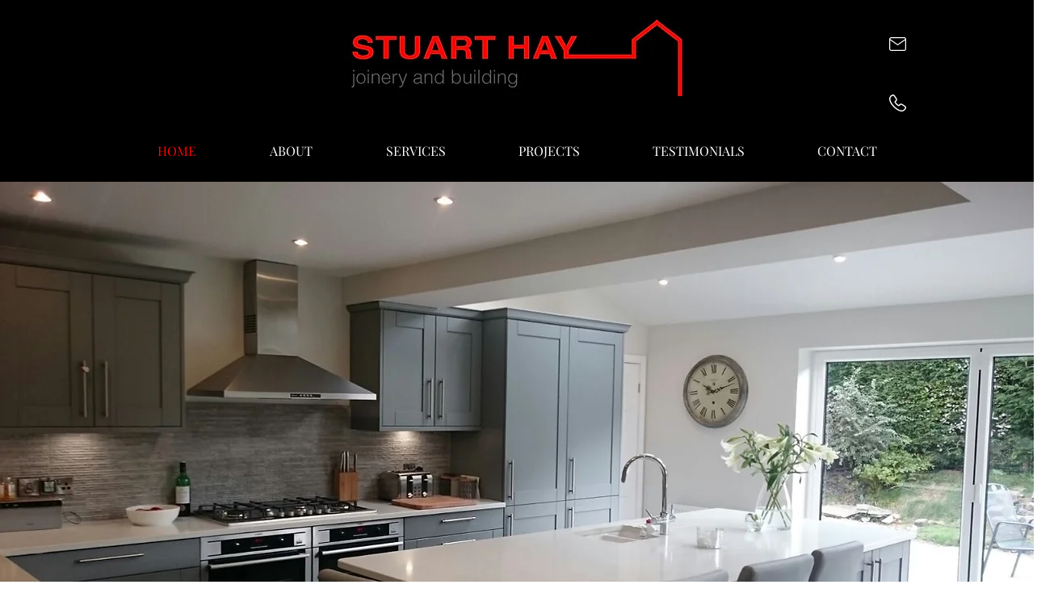

--- FILE ---
content_type: text/html; charset=UTF-8
request_url: https://www.stuarthay.com/
body_size: 152600
content:
<!DOCTYPE html>
<html lang="en">
<head>
  
  <meta charset='utf-8'>
  <meta name="viewport" content="width=device-width, initial-scale=1" id="wixDesktopViewport" />
  <meta http-equiv="X-UA-Compatible" content="IE=edge">
  <meta name="generator" content="Wix.com Website Builder"/>

  <link rel="icon" sizes="192x192" href="https://static.parastorage.com/client/pfavico.ico" type="image/x-icon"/>
  <link rel="shortcut icon" href="https://static.parastorage.com/client/pfavico.ico" type="image/x-icon"/>
  <link rel="apple-touch-icon" href="https://static.parastorage.com/client/pfavico.ico" type="image/x-icon"/>

  <!-- Safari Pinned Tab Icon -->
  <!-- <link rel="mask-icon" href="https://static.parastorage.com/client/pfavico.ico"> -->

  <!-- Original trials -->
  


  <!-- Segmenter Polyfill -->
  <script>
    if (!window.Intl || !window.Intl.Segmenter) {
      (function() {
        var script = document.createElement('script');
        script.src = 'https://static.parastorage.com/unpkg/@formatjs/intl-segmenter@11.7.10/polyfill.iife.js';
        document.head.appendChild(script);
      })();
    }
  </script>

  <!-- Legacy Polyfills -->
  <script nomodule="" src="https://static.parastorage.com/unpkg/core-js-bundle@3.2.1/minified.js"></script>
  <script nomodule="" src="https://static.parastorage.com/unpkg/focus-within-polyfill@5.0.9/dist/focus-within-polyfill.js"></script>

  <!-- Performance API Polyfills -->
  <script>
  (function () {
    var noop = function noop() {};
    if ("performance" in window === false) {
      window.performance = {};
    }
    window.performance.mark = performance.mark || noop;
    window.performance.measure = performance.measure || noop;
    if ("now" in window.performance === false) {
      var nowOffset = Date.now();
      if (performance.timing && performance.timing.navigationStart) {
        nowOffset = performance.timing.navigationStart;
      }
      window.performance.now = function now() {
        return Date.now() - nowOffset;
      };
    }
  })();
  </script>

  <!-- Globals Definitions -->
  <script>
    (function () {
      var now = Date.now()
      window.initialTimestamps = {
        initialTimestamp: now,
        initialRequestTimestamp: Math.round(performance.timeOrigin ? performance.timeOrigin : now - performance.now())
      }

      window.thunderboltTag = "libs-releases-GA-local"
      window.thunderboltVersion = "1.16667.0"
    })();
  </script>

  <!-- Essential Viewer Model -->
  <script type="application/json" id="wix-essential-viewer-model">{"fleetConfig":{"fleetName":"thunderbolt-isolated-platform","type":"GA","code":0},"mode":{"qa":false,"enableTestApi":false,"debug":false,"ssrIndicator":false,"ssrOnly":false,"siteAssetsFallback":"enable","versionIndicator":false},"componentsLibrariesTopology":[{"artifactId":"editor-elements","namespace":"wixui","url":"https:\/\/static.parastorage.com\/services\/editor-elements\/1.14788.0"},{"artifactId":"editor-elements","namespace":"dsgnsys","url":"https:\/\/static.parastorage.com\/services\/editor-elements\/1.14788.0"}],"siteFeaturesConfigs":{"sessionManager":{"isRunningInDifferentSiteContext":false}},"language":{"userLanguage":"en"},"siteAssets":{"clientTopology":{"mediaRootUrl":"https:\/\/static.wixstatic.com","staticMediaUrl":"https:\/\/static.wixstatic.com\/media","moduleRepoUrl":"https:\/\/static.parastorage.com\/unpkg","fileRepoUrl":"https:\/\/static.parastorage.com\/services","viewerAppsUrl":"https:\/\/viewer-apps.parastorage.com","viewerAssetsUrl":"https:\/\/viewer-assets.parastorage.com","siteAssetsUrl":"https:\/\/siteassets.parastorage.com","pageJsonServerUrls":["https:\/\/pages.parastorage.com","https:\/\/staticorigin.wixstatic.com","https:\/\/www.stuarthay.com","https:\/\/fallback.wix.com\/wix-html-editor-pages-webapp\/page"],"pathOfTBModulesInFileRepoForFallback":"wix-thunderbolt\/dist\/"}},"siteFeatures":["appMonitoring","assetsLoader","builderContextProviders","builderModuleLoader","businessLogger","captcha","clickHandlerRegistrar","commonConfig","componentsLoader","componentsRegistry","consentPolicy","contentReflow","cyclicTabbing","domSelectors","domStore","dynamicPages","environmentWixCodeSdk","environment","locationWixCodeSdk","mpaNavigation","navigationManager","navigationPhases","ooi","pages","panorama","renderer","reporter","routerFetch","router","scrollRestoration","seoWixCodeSdk","seo","sessionManager","siteMembersWixCodeSdk","siteMembers","siteScrollBlocker","siteWixCodeSdk","speculationRules","ssrCache","stores","structureApi","thunderboltInitializer","tpaCommons","translations","usedPlatformApis","warmupData","windowMessageRegistrar","windowWixCodeSdk","wixCustomElementComponent","wixEmbedsApi","componentsReact","platform"],"site":{"externalBaseUrl":"https:\/\/www.stuarthay.com","isSEO":false},"media":{"staticMediaUrl":"https:\/\/static.wixstatic.com\/media","mediaRootUrl":"https:\/\/static.wixstatic.com\/","staticVideoUrl":"https:\/\/video.wixstatic.com\/"},"requestUrl":"https:\/\/www.stuarthay.com\/","rollout":{"siteAssetsVersionsRollout":false,"isDACRollout":0,"isTBRollout":false},"commonConfig":{"brand":"wix","host":"VIEWER","bsi":"","consentPolicy":{},"consentPolicyHeader":{},"siteRevision":"143","renderingFlow":"NONE","language":"en","locale":"en-pk"},"interactionSampleRatio":0.01,"dynamicModelUrl":"https:\/\/www.stuarthay.com\/_api\/v2\/dynamicmodel","accessTokensUrl":"https:\/\/www.stuarthay.com\/_api\/v1\/access-tokens","isExcludedFromSecurityExperiments":false,"experiments":{"specs.thunderbolt.hardenFetchAndXHR":true,"specs.thunderbolt.securityExperiments":true,"specs.thunderbolt.browserCacheReload":true}}</script>
  <script>window.viewerModel = JSON.parse(document.getElementById('wix-essential-viewer-model').textContent)</script>

  <script>
    window.commonConfig = viewerModel.commonConfig
  </script>

  
  <!-- BEGIN handleAccessTokens bundle -->

  <script data-url="https://static.parastorage.com/services/wix-thunderbolt/dist/handleAccessTokens.inline.4f2f9a53.bundle.min.js">(()=>{"use strict";function e(e){let{context:o,property:r,value:n,enumerable:i=!0}=e,c=e.get,l=e.set;if(!r||void 0===n&&!c&&!l)return new Error("property and value are required");let a=o||globalThis,s=a?.[r],u={};if(void 0!==n)u.value=n;else{if(c){let e=t(c);e&&(u.get=e)}if(l){let e=t(l);e&&(u.set=e)}}let p={...u,enumerable:i||!1,configurable:!1};void 0!==n&&(p.writable=!1);try{Object.defineProperty(a,r,p)}catch(e){return e instanceof TypeError?s:e}return s}function t(e,t){return"function"==typeof e?e:!0===e?.async&&"function"==typeof e.func?t?async function(t){return e.func(t)}:async function(){return e.func()}:"function"==typeof e?.func?e.func:void 0}try{e({property:"strictDefine",value:e})}catch{}try{e({property:"defineStrictObject",value:r})}catch{}try{e({property:"defineStrictMethod",value:n})}catch{}var o=["toString","toLocaleString","valueOf","constructor","prototype"];function r(t){let{context:n,property:c,propertiesToExclude:l=[],skipPrototype:a=!1,hardenPrototypePropertiesToExclude:s=[]}=t;if(!c)return new Error("property is required");let u=(n||globalThis)[c],p={},f=i(n,c);u&&("object"==typeof u||"function"==typeof u)&&Reflect.ownKeys(u).forEach(t=>{if(!l.includes(t)&&!o.includes(t)){let o=i(u,t);if(o&&(o.writable||o.configurable)){let{value:r,get:n,set:i,enumerable:c=!1}=o,l={};void 0!==r?l.value=r:n?l.get=n:i&&(l.set=i);try{let o=e({context:u,property:t,...l,enumerable:c});p[t]=o}catch(e){if(!(e instanceof TypeError))throw e;try{p[t]=o.value||o.get||o.set}catch{}}}}});let d={originalObject:u,originalProperties:p};if(!a&&void 0!==u?.prototype){let e=r({context:u,property:"prototype",propertiesToExclude:s,skipPrototype:!0});e instanceof Error||(d.originalPrototype=e?.originalObject,d.originalPrototypeProperties=e?.originalProperties)}return e({context:n,property:c,value:u,enumerable:f?.enumerable}),d}function n(t,o){let r=(o||globalThis)[t],n=i(o||globalThis,t);return r&&n&&(n.writable||n.configurable)?(Object.freeze(r),e({context:globalThis,property:t,value:r})):r}function i(e,t){if(e&&t)try{return Reflect.getOwnPropertyDescriptor(e,t)}catch{return}}function c(e){if("string"!=typeof e)return e;try{return decodeURIComponent(e).toLowerCase().trim()}catch{return e.toLowerCase().trim()}}function l(e,t){let o="";if("string"==typeof e)o=e.split("=")[0]?.trim()||"";else{if(!e||"string"!=typeof e.name)return!1;o=e.name}return t.has(c(o)||"")}function a(e,t){let o;return o="string"==typeof e?e.split(";").map(e=>e.trim()).filter(e=>e.length>0):e||[],o.filter(e=>!l(e,t))}var s=null;function u(){return null===s&&(s=typeof Document>"u"?void 0:Object.getOwnPropertyDescriptor(Document.prototype,"cookie")),s}function p(t,o){if(!globalThis?.cookieStore)return;let r=globalThis.cookieStore.get.bind(globalThis.cookieStore),n=globalThis.cookieStore.getAll.bind(globalThis.cookieStore),i=globalThis.cookieStore.set.bind(globalThis.cookieStore),c=globalThis.cookieStore.delete.bind(globalThis.cookieStore);return e({context:globalThis.CookieStore.prototype,property:"get",value:async function(e){return l(("string"==typeof e?e:e.name)||"",t)?null:r.call(this,e)},enumerable:!0}),e({context:globalThis.CookieStore.prototype,property:"getAll",value:async function(){return a(await n.apply(this,Array.from(arguments)),t)},enumerable:!0}),e({context:globalThis.CookieStore.prototype,property:"set",value:async function(){let e=Array.from(arguments);if(!l(1===e.length?e[0].name:e[0],t))return i.apply(this,e);o&&console.warn(o)},enumerable:!0}),e({context:globalThis.CookieStore.prototype,property:"delete",value:async function(){let e=Array.from(arguments);if(!l(1===e.length?e[0].name:e[0],t))return c.apply(this,e)},enumerable:!0}),e({context:globalThis.cookieStore,property:"prototype",value:globalThis.CookieStore.prototype,enumerable:!1}),e({context:globalThis,property:"cookieStore",value:globalThis.cookieStore,enumerable:!0}),{get:r,getAll:n,set:i,delete:c}}var f=["TextEncoder","TextDecoder","XMLHttpRequestEventTarget","EventTarget","URL","JSON","Reflect","Object","Array","Map","Set","WeakMap","WeakSet","Promise","Symbol","Error"],d=["addEventListener","removeEventListener","dispatchEvent","encodeURI","encodeURIComponent","decodeURI","decodeURIComponent"];const y=(e,t)=>{try{const o=t?t.get.call(document):document.cookie;return o.split(";").map(e=>e.trim()).filter(t=>t?.startsWith(e))[0]?.split("=")[1]}catch(e){return""}},g=(e="",t="",o="/")=>`${e}=; ${t?`domain=${t};`:""} max-age=0; path=${o}; expires=Thu, 01 Jan 1970 00:00:01 GMT`;function m(){(function(){if("undefined"!=typeof window){const e=performance.getEntriesByType("navigation")[0];return"back_forward"===(e?.type||"")}return!1})()&&function(){const{counter:e}=function(){const e=b("getItem");if(e){const[t,o]=e.split("-"),r=o?parseInt(o,10):0;if(r>=3){const e=t?Number(t):0;if(Date.now()-e>6e4)return{counter:0}}return{counter:r}}return{counter:0}}();e<3?(!function(e=1){b("setItem",`${Date.now()}-${e}`)}(e+1),window.location.reload()):console.error("ATS: Max reload attempts reached")}()}function b(e,t){try{return sessionStorage[e]("reload",t||"")}catch(e){console.error("ATS: Error calling sessionStorage:",e)}}const h="client-session-bind",v="sec-fetch-unsupported",{experiments:w}=window.viewerModel,T=[h,"client-binding",v,"svSession","smSession","server-session-bind","wixSession2","wixSession3"].map(e=>e.toLowerCase()),{cookie:S}=function(t,o){let r=new Set(t);return e({context:document,property:"cookie",set:{func:e=>function(e,t,o,r){let n=u(),i=c(t.split(";")[0]||"")||"";[...o].every(e=>!i.startsWith(e.toLowerCase()))&&n?.set?n.set.call(e,t):r&&console.warn(r)}(document,e,r,o)},get:{func:()=>function(e,t){let o=u();if(!o?.get)throw new Error("Cookie descriptor or getter not available");return a(o.get.call(e),t).join("; ")}(document,r)},enumerable:!0}),{cookieStore:p(r,o),cookie:u()}}(T),k="tbReady",x="security_overrideGlobals",{experiments:E,siteFeaturesConfigs:C,accessTokensUrl:P}=window.viewerModel,R=P,M={},O=(()=>{const e=y(h,S);if(w["specs.thunderbolt.browserCacheReload"]){y(v,S)||e?b("removeItem"):m()}return(()=>{const e=g(h),t=g(h,location.hostname);S.set.call(document,e),S.set.call(document,t)})(),e})();O&&(M["client-binding"]=O);const D=fetch;addEventListener(k,function e(t){const{logger:o}=t.detail;try{window.tb.init({fetch:D,fetchHeaders:M})}catch(e){const t=new Error("TB003");o.meter(`${x}_${t.message}`,{paramsOverrides:{errorType:x,eventString:t.message}}),window?.viewerModel?.mode.debug&&console.error(e)}finally{removeEventListener(k,e)}}),E["specs.thunderbolt.hardenFetchAndXHR"]||(window.fetchDynamicModel=()=>C.sessionManager.isRunningInDifferentSiteContext?Promise.resolve({}):fetch(R,{credentials:"same-origin",headers:M}).then(function(e){if(!e.ok)throw new Error(`[${e.status}]${e.statusText}`);return e.json()}),window.dynamicModelPromise=window.fetchDynamicModel())})();
//# sourceMappingURL=https://static.parastorage.com/services/wix-thunderbolt/dist/handleAccessTokens.inline.4f2f9a53.bundle.min.js.map</script>

<!-- END handleAccessTokens bundle -->

<!-- BEGIN overrideGlobals bundle -->

<script data-url="https://static.parastorage.com/services/wix-thunderbolt/dist/overrideGlobals.inline.ec13bfcf.bundle.min.js">(()=>{"use strict";function e(e){let{context:r,property:o,value:n,enumerable:i=!0}=e,c=e.get,a=e.set;if(!o||void 0===n&&!c&&!a)return new Error("property and value are required");let l=r||globalThis,u=l?.[o],s={};if(void 0!==n)s.value=n;else{if(c){let e=t(c);e&&(s.get=e)}if(a){let e=t(a);e&&(s.set=e)}}let p={...s,enumerable:i||!1,configurable:!1};void 0!==n&&(p.writable=!1);try{Object.defineProperty(l,o,p)}catch(e){return e instanceof TypeError?u:e}return u}function t(e,t){return"function"==typeof e?e:!0===e?.async&&"function"==typeof e.func?t?async function(t){return e.func(t)}:async function(){return e.func()}:"function"==typeof e?.func?e.func:void 0}try{e({property:"strictDefine",value:e})}catch{}try{e({property:"defineStrictObject",value:o})}catch{}try{e({property:"defineStrictMethod",value:n})}catch{}var r=["toString","toLocaleString","valueOf","constructor","prototype"];function o(t){let{context:n,property:c,propertiesToExclude:a=[],skipPrototype:l=!1,hardenPrototypePropertiesToExclude:u=[]}=t;if(!c)return new Error("property is required");let s=(n||globalThis)[c],p={},f=i(n,c);s&&("object"==typeof s||"function"==typeof s)&&Reflect.ownKeys(s).forEach(t=>{if(!a.includes(t)&&!r.includes(t)){let r=i(s,t);if(r&&(r.writable||r.configurable)){let{value:o,get:n,set:i,enumerable:c=!1}=r,a={};void 0!==o?a.value=o:n?a.get=n:i&&(a.set=i);try{let r=e({context:s,property:t,...a,enumerable:c});p[t]=r}catch(e){if(!(e instanceof TypeError))throw e;try{p[t]=r.value||r.get||r.set}catch{}}}}});let d={originalObject:s,originalProperties:p};if(!l&&void 0!==s?.prototype){let e=o({context:s,property:"prototype",propertiesToExclude:u,skipPrototype:!0});e instanceof Error||(d.originalPrototype=e?.originalObject,d.originalPrototypeProperties=e?.originalProperties)}return e({context:n,property:c,value:s,enumerable:f?.enumerable}),d}function n(t,r){let o=(r||globalThis)[t],n=i(r||globalThis,t);return o&&n&&(n.writable||n.configurable)?(Object.freeze(o),e({context:globalThis,property:t,value:o})):o}function i(e,t){if(e&&t)try{return Reflect.getOwnPropertyDescriptor(e,t)}catch{return}}function c(e){if("string"!=typeof e)return e;try{return decodeURIComponent(e).toLowerCase().trim()}catch{return e.toLowerCase().trim()}}function a(e,t){return e instanceof Headers?e.forEach((r,o)=>{l(o,t)||e.delete(o)}):Object.keys(e).forEach(r=>{l(r,t)||delete e[r]}),e}function l(e,t){return!t.has(c(e)||"")}function u(e,t){let r=!0,o=function(e){let t,r;if(globalThis.Request&&e instanceof Request)t=e.url;else{if("function"!=typeof e?.toString)throw new Error("Unsupported type for url");t=e.toString()}try{return new URL(t).pathname}catch{return r=t.replace(/#.+/gi,"").split("?").shift(),r.startsWith("/")?r:`/${r}`}}(e),n=c(o);return n&&t.some(e=>n.includes(e))&&(r=!1),r}function s(t,r,o){let n=fetch,i=XMLHttpRequest,c=new Set(r);function s(){let e=new i,r=e.open,n=e.setRequestHeader;return e.open=function(){let n=Array.from(arguments),i=n[1];if(n.length<2||u(i,t))return r.apply(e,n);throw new Error(o||`Request not allowed for path ${i}`)},e.setRequestHeader=function(t,r){l(decodeURIComponent(t),c)&&n.call(e,t,r)},e}return e({property:"fetch",value:function(){let e=function(e,t){return globalThis.Request&&e[0]instanceof Request&&e[0]?.headers?a(e[0].headers,t):e[1]?.headers&&a(e[1].headers,t),e}(arguments,c);return u(arguments[0],t)?n.apply(globalThis,Array.from(e)):new Promise((e,t)=>{t(new Error(o||`Request not allowed for path ${arguments[0]}`))})},enumerable:!0}),e({property:"XMLHttpRequest",value:s,enumerable:!0}),Object.keys(i).forEach(e=>{s[e]=i[e]}),{fetch:n,XMLHttpRequest:i}}var p=["TextEncoder","TextDecoder","XMLHttpRequestEventTarget","EventTarget","URL","JSON","Reflect","Object","Array","Map","Set","WeakMap","WeakSet","Promise","Symbol","Error"],f=["addEventListener","removeEventListener","dispatchEvent","encodeURI","encodeURIComponent","decodeURI","decodeURIComponent"];const d=function(){let t=globalThis.open,r=document.open;function o(e,r,o){let n="string"!=typeof e,i=t.call(window,e,r,o);return n||e&&function(e){return e.startsWith("//")&&/(?:[a-z0-9](?:[a-z0-9-]{0,61}[a-z0-9])?\.)+[a-z0-9][a-z0-9-]{0,61}[a-z0-9]/g.test(`${location.protocol}:${e}`)&&(e=`${location.protocol}${e}`),!e.startsWith("http")||new URL(e).hostname===location.hostname}(e)?{}:i}return e({property:"open",value:o,context:globalThis,enumerable:!0}),e({property:"open",value:function(e,t,n){return e?o(e,t,n):r.call(document,e||"",t||"",n||"")},context:document,enumerable:!0}),{open:t,documentOpen:r}},y=function(){let t=document.createElement,r=Element.prototype.setAttribute,o=Element.prototype.setAttributeNS;return e({property:"createElement",context:document,value:function(n,i){let a=t.call(document,n,i);if("iframe"===c(n)){e({property:"srcdoc",context:a,get:()=>"",set:()=>{console.warn("`srcdoc` is not allowed in iframe elements.")}});let t=function(e,t){"srcdoc"!==e.toLowerCase()?r.call(a,e,t):console.warn("`srcdoc` attribute is not allowed to be set.")},n=function(e,t,r){"srcdoc"!==t.toLowerCase()?o.call(a,e,t,r):console.warn("`srcdoc` attribute is not allowed to be set.")};a.setAttribute=t,a.setAttributeNS=n}return a},enumerable:!0}),{createElement:t,setAttribute:r,setAttributeNS:o}},m=["client-binding"],b=["/_api/v1/access-tokens","/_api/v2/dynamicmodel","/_api/one-app-session-web/v3/businesses"],h=function(){let t=setTimeout,r=setInterval;return o("setTimeout",0,globalThis),o("setInterval",0,globalThis),{setTimeout:t,setInterval:r};function o(t,r,o){let n=o||globalThis,i=n[t];if(!i||"function"!=typeof i)throw new Error(`Function ${t} not found or is not a function`);e({property:t,value:function(){let e=Array.from(arguments);if("string"!=typeof e[r])return i.apply(n,e);console.warn(`Calling ${t} with a String Argument at index ${r} is not allowed`)},context:o,enumerable:!0})}},v=function(){if(navigator&&"serviceWorker"in navigator){let t=navigator.serviceWorker.register;return e({context:navigator.serviceWorker,property:"register",value:function(){console.log("Service worker registration is not allowed")},enumerable:!0}),{register:t}}return{}};performance.mark("overrideGlobals started");const{isExcludedFromSecurityExperiments:g,experiments:w}=window.viewerModel,E=!g&&w["specs.thunderbolt.securityExperiments"];try{d(),E&&y(),w["specs.thunderbolt.hardenFetchAndXHR"]&&E&&s(b,m),v(),(e=>{let t=[],r=[];r=r.concat(["TextEncoder","TextDecoder"]),e&&(r=r.concat(["XMLHttpRequestEventTarget","EventTarget"])),r=r.concat(["URL","JSON"]),e&&(t=t.concat(["addEventListener","removeEventListener"])),t=t.concat(["encodeURI","encodeURIComponent","decodeURI","decodeURIComponent"]),r=r.concat(["String","Number"]),e&&r.push("Object"),r=r.concat(["Reflect"]),t.forEach(e=>{n(e),["addEventListener","removeEventListener"].includes(e)&&n(e,document)}),r.forEach(e=>{o({property:e})})})(E),E&&h()}catch(e){window?.viewerModel?.mode.debug&&console.error(e);const t=new Error("TB006");window.fedops?.reportError(t,"security_overrideGlobals"),window.Sentry?window.Sentry.captureException(t):globalThis.defineStrictProperty("sentryBuffer",[t],window,!1)}performance.mark("overrideGlobals ended")})();
//# sourceMappingURL=https://static.parastorage.com/services/wix-thunderbolt/dist/overrideGlobals.inline.ec13bfcf.bundle.min.js.map</script>

<!-- END overrideGlobals bundle -->


  
  <script>
    window.commonConfig = viewerModel.commonConfig

	
  </script>

  <!-- Initial CSS -->
  <style data-url="https://static.parastorage.com/services/wix-thunderbolt/dist/main.347af09f.min.css">@keyframes slide-horizontal-new{0%{transform:translateX(100%)}}@keyframes slide-horizontal-old{80%{opacity:1}to{opacity:0;transform:translateX(-100%)}}@keyframes slide-vertical-new{0%{transform:translateY(-100%)}}@keyframes slide-vertical-old{80%{opacity:1}to{opacity:0;transform:translateY(100%)}}@keyframes out-in-new{0%{opacity:0}}@keyframes out-in-old{to{opacity:0}}:root:active-view-transition{view-transition-name:none}::view-transition{pointer-events:none}:root:active-view-transition::view-transition-new(page-group),:root:active-view-transition::view-transition-old(page-group){animation-duration:.6s;cursor:wait;pointer-events:all}:root:active-view-transition-type(SlideHorizontal)::view-transition-old(page-group){animation:slide-horizontal-old .6s cubic-bezier(.83,0,.17,1) forwards;mix-blend-mode:normal}:root:active-view-transition-type(SlideHorizontal)::view-transition-new(page-group){animation:slide-horizontal-new .6s cubic-bezier(.83,0,.17,1) backwards;mix-blend-mode:normal}:root:active-view-transition-type(SlideVertical)::view-transition-old(page-group){animation:slide-vertical-old .6s cubic-bezier(.83,0,.17,1) forwards;mix-blend-mode:normal}:root:active-view-transition-type(SlideVertical)::view-transition-new(page-group){animation:slide-vertical-new .6s cubic-bezier(.83,0,.17,1) backwards;mix-blend-mode:normal}:root:active-view-transition-type(OutIn)::view-transition-old(page-group){animation:out-in-old .35s cubic-bezier(.22,1,.36,1) forwards}:root:active-view-transition-type(OutIn)::view-transition-new(page-group){animation:out-in-new .35s cubic-bezier(.64,0,.78,0) .35s backwards}@media(prefers-reduced-motion:reduce){::view-transition-group(*),::view-transition-new(*),::view-transition-old(*){animation:none!important}}body,html{background:transparent;border:0;margin:0;outline:0;padding:0;vertical-align:baseline}body{--scrollbar-width:0px;font-family:Arial,Helvetica,sans-serif;font-size:10px}body,html{height:100%}body{overflow-x:auto;overflow-y:scroll}body:not(.responsive) #site-root{min-width:var(--site-width);width:100%}body:not([data-js-loaded]) [data-hide-prejs]{visibility:hidden}interact-element{display:contents}#SITE_CONTAINER{position:relative}:root{--one-unit:1vw;--section-max-width:9999px;--spx-stopper-max:9999px;--spx-stopper-min:0px;--browser-zoom:1}@supports(-webkit-appearance:none) and (stroke-color:transparent){:root{--safari-sticky-fix:opacity;--experimental-safari-sticky-fix:translateZ(0)}}@supports(container-type:inline-size){:root{--one-unit:1cqw}}[id^=oldHoverBox-]{mix-blend-mode:plus-lighter;transition:opacity .5s ease,visibility .5s ease}[data-mesh-id$=inlineContent-gridContainer]:has(>[id^=oldHoverBox-]){isolation:isolate}</style>
<style data-url="https://static.parastorage.com/services/wix-thunderbolt/dist/main.renderer.9cb0985f.min.css">a,abbr,acronym,address,applet,b,big,blockquote,button,caption,center,cite,code,dd,del,dfn,div,dl,dt,em,fieldset,font,footer,form,h1,h2,h3,h4,h5,h6,header,i,iframe,img,ins,kbd,label,legend,li,nav,object,ol,p,pre,q,s,samp,section,small,span,strike,strong,sub,sup,table,tbody,td,tfoot,th,thead,title,tr,tt,u,ul,var{background:transparent;border:0;margin:0;outline:0;padding:0;vertical-align:baseline}input,select,textarea{box-sizing:border-box;font-family:Helvetica,Arial,sans-serif}ol,ul{list-style:none}blockquote,q{quotes:none}ins{text-decoration:none}del{text-decoration:line-through}table{border-collapse:collapse;border-spacing:0}a{cursor:pointer;text-decoration:none}.testStyles{overflow-y:hidden}.reset-button{-webkit-appearance:none;background:none;border:0;color:inherit;font:inherit;line-height:normal;outline:0;overflow:visible;padding:0;-webkit-user-select:none;-moz-user-select:none;-ms-user-select:none}:focus{outline:none}body.device-mobile-optimized:not(.disable-site-overflow){overflow-x:hidden;overflow-y:scroll}body.device-mobile-optimized:not(.responsive) #SITE_CONTAINER{margin-left:auto;margin-right:auto;overflow-x:visible;position:relative;width:320px}body.device-mobile-optimized:not(.responsive):not(.blockSiteScrolling) #SITE_CONTAINER{margin-top:0}body.device-mobile-optimized>*{max-width:100%!important}body.device-mobile-optimized #site-root{overflow-x:hidden;overflow-y:hidden}@supports(overflow:clip){body.device-mobile-optimized #site-root{overflow-x:clip;overflow-y:clip}}body.device-mobile-non-optimized #SITE_CONTAINER #site-root{overflow-x:clip;overflow-y:clip}body.device-mobile-non-optimized.fullScreenMode{background-color:#5f6360}body.device-mobile-non-optimized.fullScreenMode #MOBILE_ACTIONS_MENU,body.device-mobile-non-optimized.fullScreenMode #SITE_BACKGROUND,body.device-mobile-non-optimized.fullScreenMode #site-root,body.fullScreenMode #WIX_ADS{visibility:hidden}body.fullScreenMode{overflow-x:hidden!important;overflow-y:hidden!important}body.fullScreenMode.device-mobile-optimized #TINY_MENU{opacity:0;pointer-events:none}body.fullScreenMode-scrollable.device-mobile-optimized{overflow-x:hidden!important;overflow-y:auto!important}body.fullScreenMode-scrollable.device-mobile-optimized #masterPage,body.fullScreenMode-scrollable.device-mobile-optimized #site-root{overflow-x:hidden!important;overflow-y:hidden!important}body.fullScreenMode-scrollable.device-mobile-optimized #SITE_BACKGROUND,body.fullScreenMode-scrollable.device-mobile-optimized #masterPage{height:auto!important}body.fullScreenMode-scrollable.device-mobile-optimized #masterPage.mesh-layout{height:0!important}body.blockSiteScrolling,body.siteScrollingBlocked{position:fixed;width:100%}body.blockSiteScrolling #SITE_CONTAINER{margin-top:calc(var(--blocked-site-scroll-margin-top)*-1)}#site-root{margin:0 auto;min-height:100%;position:relative;top:var(--wix-ads-height)}#site-root img:not([src]){visibility:hidden}#site-root svg img:not([src]){visibility:visible}.auto-generated-link{color:inherit}#SCROLL_TO_BOTTOM,#SCROLL_TO_TOP{height:0}.has-click-trigger{cursor:pointer}.fullScreenOverlay{bottom:0;display:flex;justify-content:center;left:0;overflow-y:hidden;position:fixed;right:0;top:-60px;z-index:1005}.fullScreenOverlay>.fullScreenOverlayContent{bottom:0;left:0;margin:0 auto;overflow:hidden;position:absolute;right:0;top:60px;transform:translateZ(0)}[data-mesh-id$=centeredContent],[data-mesh-id$=form],[data-mesh-id$=inlineContent]{pointer-events:none;position:relative}[data-mesh-id$=-gridWrapper],[data-mesh-id$=-rotated-wrapper]{pointer-events:none}[data-mesh-id$=-gridContainer]>*,[data-mesh-id$=-rotated-wrapper]>*,[data-mesh-id$=inlineContent]>:not([data-mesh-id$=-gridContainer]){pointer-events:auto}.device-mobile-optimized #masterPage.mesh-layout #SOSP_CONTAINER_CUSTOM_ID{grid-area:2/1/3/2;-ms-grid-row:2;position:relative}#masterPage.mesh-layout{-ms-grid-rows:max-content max-content min-content max-content;-ms-grid-columns:100%;align-items:start;display:-ms-grid;display:grid;grid-template-columns:100%;grid-template-rows:max-content max-content min-content max-content;justify-content:stretch}#masterPage.mesh-layout #PAGES_CONTAINER,#masterPage.mesh-layout #SITE_FOOTER-placeholder,#masterPage.mesh-layout #SITE_FOOTER_WRAPPER,#masterPage.mesh-layout #SITE_HEADER-placeholder,#masterPage.mesh-layout #SITE_HEADER_WRAPPER,#masterPage.mesh-layout #SOSP_CONTAINER_CUSTOM_ID[data-state~=mobileView],#masterPage.mesh-layout #soapAfterPagesContainer,#masterPage.mesh-layout #soapBeforePagesContainer{-ms-grid-row-align:start;-ms-grid-column-align:start;-ms-grid-column:1}#masterPage.mesh-layout #SITE_HEADER-placeholder,#masterPage.mesh-layout #SITE_HEADER_WRAPPER{grid-area:1/1/2/2;-ms-grid-row:1}#masterPage.mesh-layout #PAGES_CONTAINER,#masterPage.mesh-layout #soapAfterPagesContainer,#masterPage.mesh-layout #soapBeforePagesContainer{grid-area:3/1/4/2;-ms-grid-row:3}#masterPage.mesh-layout #soapAfterPagesContainer,#masterPage.mesh-layout #soapBeforePagesContainer{width:100%}#masterPage.mesh-layout #PAGES_CONTAINER{align-self:stretch}#masterPage.mesh-layout main#PAGES_CONTAINER{display:block}#masterPage.mesh-layout #SITE_FOOTER-placeholder,#masterPage.mesh-layout #SITE_FOOTER_WRAPPER{grid-area:4/1/5/2;-ms-grid-row:4}#masterPage.mesh-layout #SITE_PAGES,#masterPage.mesh-layout [data-mesh-id=PAGES_CONTAINERcenteredContent],#masterPage.mesh-layout [data-mesh-id=PAGES_CONTAINERinlineContent]{height:100%}#masterPage.mesh-layout.desktop>*{width:100%}#masterPage.mesh-layout #PAGES_CONTAINER,#masterPage.mesh-layout #SITE_FOOTER,#masterPage.mesh-layout #SITE_FOOTER_WRAPPER,#masterPage.mesh-layout #SITE_HEADER,#masterPage.mesh-layout #SITE_HEADER_WRAPPER,#masterPage.mesh-layout #SITE_PAGES,#masterPage.mesh-layout #masterPageinlineContent{position:relative}#masterPage.mesh-layout #SITE_HEADER{grid-area:1/1/2/2}#masterPage.mesh-layout #SITE_FOOTER{grid-area:4/1/5/2}#masterPage.mesh-layout.overflow-x-clip #SITE_FOOTER,#masterPage.mesh-layout.overflow-x-clip #SITE_HEADER{overflow-x:clip}[data-z-counter]{z-index:0}[data-z-counter="0"]{z-index:auto}.wixSiteProperties{-webkit-font-smoothing:antialiased;-moz-osx-font-smoothing:grayscale}:root{--wst-button-color-fill-primary:rgb(var(--color_48));--wst-button-color-border-primary:rgb(var(--color_49));--wst-button-color-text-primary:rgb(var(--color_50));--wst-button-color-fill-primary-hover:rgb(var(--color_51));--wst-button-color-border-primary-hover:rgb(var(--color_52));--wst-button-color-text-primary-hover:rgb(var(--color_53));--wst-button-color-fill-primary-disabled:rgb(var(--color_54));--wst-button-color-border-primary-disabled:rgb(var(--color_55));--wst-button-color-text-primary-disabled:rgb(var(--color_56));--wst-button-color-fill-secondary:rgb(var(--color_57));--wst-button-color-border-secondary:rgb(var(--color_58));--wst-button-color-text-secondary:rgb(var(--color_59));--wst-button-color-fill-secondary-hover:rgb(var(--color_60));--wst-button-color-border-secondary-hover:rgb(var(--color_61));--wst-button-color-text-secondary-hover:rgb(var(--color_62));--wst-button-color-fill-secondary-disabled:rgb(var(--color_63));--wst-button-color-border-secondary-disabled:rgb(var(--color_64));--wst-button-color-text-secondary-disabled:rgb(var(--color_65));--wst-color-fill-base-1:rgb(var(--color_36));--wst-color-fill-base-2:rgb(var(--color_37));--wst-color-fill-base-shade-1:rgb(var(--color_38));--wst-color-fill-base-shade-2:rgb(var(--color_39));--wst-color-fill-base-shade-3:rgb(var(--color_40));--wst-color-fill-accent-1:rgb(var(--color_41));--wst-color-fill-accent-2:rgb(var(--color_42));--wst-color-fill-accent-3:rgb(var(--color_43));--wst-color-fill-accent-4:rgb(var(--color_44));--wst-color-fill-background-primary:rgb(var(--color_11));--wst-color-fill-background-secondary:rgb(var(--color_12));--wst-color-text-primary:rgb(var(--color_15));--wst-color-text-secondary:rgb(var(--color_14));--wst-color-action:rgb(var(--color_18));--wst-color-disabled:rgb(var(--color_39));--wst-color-title:rgb(var(--color_45));--wst-color-subtitle:rgb(var(--color_46));--wst-color-line:rgb(var(--color_47));--wst-font-style-h2:var(--font_2);--wst-font-style-h3:var(--font_3);--wst-font-style-h4:var(--font_4);--wst-font-style-h5:var(--font_5);--wst-font-style-h6:var(--font_6);--wst-font-style-body-large:var(--font_7);--wst-font-style-body-medium:var(--font_8);--wst-font-style-body-small:var(--font_9);--wst-font-style-body-x-small:var(--font_10);--wst-color-custom-1:rgb(var(--color_13));--wst-color-custom-2:rgb(var(--color_16));--wst-color-custom-3:rgb(var(--color_17));--wst-color-custom-4:rgb(var(--color_19));--wst-color-custom-5:rgb(var(--color_20));--wst-color-custom-6:rgb(var(--color_21));--wst-color-custom-7:rgb(var(--color_22));--wst-color-custom-8:rgb(var(--color_23));--wst-color-custom-9:rgb(var(--color_24));--wst-color-custom-10:rgb(var(--color_25));--wst-color-custom-11:rgb(var(--color_26));--wst-color-custom-12:rgb(var(--color_27));--wst-color-custom-13:rgb(var(--color_28));--wst-color-custom-14:rgb(var(--color_29));--wst-color-custom-15:rgb(var(--color_30));--wst-color-custom-16:rgb(var(--color_31));--wst-color-custom-17:rgb(var(--color_32));--wst-color-custom-18:rgb(var(--color_33));--wst-color-custom-19:rgb(var(--color_34));--wst-color-custom-20:rgb(var(--color_35))}.wix-presets-wrapper{display:contents}</style>

  <meta name="format-detection" content="telephone=no">
  <meta name="skype_toolbar" content="skype_toolbar_parser_compatible">
  
  

  

  
      <!--pageHtmlEmbeds.head start-->
      <script type="wix/htmlEmbeds" id="pageHtmlEmbeds.head start"></script>
    
      <script type="wix/htmlEmbeds" id="pageHtmlEmbeds.head end"></script>
      <!--pageHtmlEmbeds.head end-->
  

  <!-- head performance data start -->
  
  <!-- head performance data end -->
  

    


<meta http-equiv="X-Wix-Meta-Site-Id" content="5f06bc94-a98f-4ca5-9340-df28e8150bd4">
<meta http-equiv="X-Wix-Application-Instance-Id" content="5d586b2e-9e07-41b3-aae5-414352666dfb">

    <meta http-equiv="X-Wix-Published-Version" content="143"/>



    <meta http-equiv="etag" content="bug"/>

<!-- render-head end -->

<style data-href="https://static.parastorage.com/services/editor-elements-library/dist/thunderbolt/rb_wixui.thunderbolt_bootstrap-classic.72e6a2a3.min.css">.PlZyDq{touch-action:manipulation}.uDW_Qe{align-items:center;box-sizing:border-box;display:flex;justify-content:var(--label-align);min-width:100%;text-align:initial;width:-moz-max-content;width:max-content}.uDW_Qe:before{max-width:var(--margin-start,0)}.uDW_Qe:after,.uDW_Qe:before{align-self:stretch;content:"";flex-grow:1}.uDW_Qe:after{max-width:var(--margin-end,0)}.FubTgk{height:100%}.FubTgk .uDW_Qe{border-radius:var(--corvid-border-radius,var(--rd,0));bottom:0;box-shadow:var(--shd,0 1px 4px rgba(0,0,0,.6));left:0;position:absolute;right:0;top:0;transition:var(--trans1,border-color .4s ease 0s,background-color .4s ease 0s)}.FubTgk .uDW_Qe:link,.FubTgk .uDW_Qe:visited{border-color:transparent}.FubTgk .l7_2fn{color:var(--corvid-color,rgb(var(--txt,var(--color_15,color_15))));font:var(--fnt,var(--font_5));margin:0;position:relative;transition:var(--trans2,color .4s ease 0s);white-space:nowrap}.FubTgk[aria-disabled=false] .uDW_Qe{background-color:var(--corvid-background-color,rgba(var(--bg,var(--color_17,color_17)),var(--alpha-bg,1)));border:solid var(--corvid-border-color,rgba(var(--brd,var(--color_15,color_15)),var(--alpha-brd,1))) var(--corvid-border-width,var(--brw,0));cursor:pointer!important}:host(.device-mobile-optimized) .FubTgk[aria-disabled=false]:active .uDW_Qe,body.device-mobile-optimized .FubTgk[aria-disabled=false]:active .uDW_Qe{background-color:var(--corvid-hover-background-color,rgba(var(--bgh,var(--color_18,color_18)),var(--alpha-bgh,1)));border-color:var(--corvid-hover-border-color,rgba(var(--brdh,var(--color_15,color_15)),var(--alpha-brdh,1)))}:host(.device-mobile-optimized) .FubTgk[aria-disabled=false]:active .l7_2fn,body.device-mobile-optimized .FubTgk[aria-disabled=false]:active .l7_2fn{color:var(--corvid-hover-color,rgb(var(--txth,var(--color_15,color_15))))}:host(:not(.device-mobile-optimized)) .FubTgk[aria-disabled=false]:hover .uDW_Qe,body:not(.device-mobile-optimized) .FubTgk[aria-disabled=false]:hover .uDW_Qe{background-color:var(--corvid-hover-background-color,rgba(var(--bgh,var(--color_18,color_18)),var(--alpha-bgh,1)));border-color:var(--corvid-hover-border-color,rgba(var(--brdh,var(--color_15,color_15)),var(--alpha-brdh,1)))}:host(:not(.device-mobile-optimized)) .FubTgk[aria-disabled=false]:hover .l7_2fn,body:not(.device-mobile-optimized) .FubTgk[aria-disabled=false]:hover .l7_2fn{color:var(--corvid-hover-color,rgb(var(--txth,var(--color_15,color_15))))}.FubTgk[aria-disabled=true] .uDW_Qe{background-color:var(--corvid-disabled-background-color,rgba(var(--bgd,204,204,204),var(--alpha-bgd,1)));border-color:var(--corvid-disabled-border-color,rgba(var(--brdd,204,204,204),var(--alpha-brdd,1)));border-style:solid;border-width:var(--corvid-border-width,var(--brw,0))}.FubTgk[aria-disabled=true] .l7_2fn{color:var(--corvid-disabled-color,rgb(var(--txtd,255,255,255)))}.uUxqWY{align-items:center;box-sizing:border-box;display:flex;justify-content:var(--label-align);min-width:100%;text-align:initial;width:-moz-max-content;width:max-content}.uUxqWY:before{max-width:var(--margin-start,0)}.uUxqWY:after,.uUxqWY:before{align-self:stretch;content:"";flex-grow:1}.uUxqWY:after{max-width:var(--margin-end,0)}.Vq4wYb[aria-disabled=false] .uUxqWY{cursor:pointer}:host(.device-mobile-optimized) .Vq4wYb[aria-disabled=false]:active .wJVzSK,body.device-mobile-optimized .Vq4wYb[aria-disabled=false]:active .wJVzSK{color:var(--corvid-hover-color,rgb(var(--txth,var(--color_15,color_15))));transition:var(--trans,color .4s ease 0s)}:host(:not(.device-mobile-optimized)) .Vq4wYb[aria-disabled=false]:hover .wJVzSK,body:not(.device-mobile-optimized) .Vq4wYb[aria-disabled=false]:hover .wJVzSK{color:var(--corvid-hover-color,rgb(var(--txth,var(--color_15,color_15))));transition:var(--trans,color .4s ease 0s)}.Vq4wYb .uUxqWY{bottom:0;left:0;position:absolute;right:0;top:0}.Vq4wYb .wJVzSK{color:var(--corvid-color,rgb(var(--txt,var(--color_15,color_15))));font:var(--fnt,var(--font_5));transition:var(--trans,color .4s ease 0s);white-space:nowrap}.Vq4wYb[aria-disabled=true] .wJVzSK{color:var(--corvid-disabled-color,rgb(var(--txtd,255,255,255)))}:host(:not(.device-mobile-optimized)) .CohWsy,body:not(.device-mobile-optimized) .CohWsy{display:flex}:host(:not(.device-mobile-optimized)) .V5AUxf,body:not(.device-mobile-optimized) .V5AUxf{-moz-column-gap:var(--margin);column-gap:var(--margin);direction:var(--direction);display:flex;margin:0 auto;position:relative;width:calc(100% - var(--padding)*2)}:host(:not(.device-mobile-optimized)) .V5AUxf>*,body:not(.device-mobile-optimized) .V5AUxf>*{direction:ltr;flex:var(--column-flex) 1 0%;left:0;margin-bottom:var(--padding);margin-top:var(--padding);min-width:0;position:relative;top:0}:host(.device-mobile-optimized) .V5AUxf,body.device-mobile-optimized .V5AUxf{display:block;padding-bottom:var(--padding-y);padding-left:var(--padding-x,0);padding-right:var(--padding-x,0);padding-top:var(--padding-y);position:relative}:host(.device-mobile-optimized) .V5AUxf>*,body.device-mobile-optimized .V5AUxf>*{margin-bottom:var(--margin);position:relative}:host(.device-mobile-optimized) .V5AUxf>:first-child,body.device-mobile-optimized .V5AUxf>:first-child{margin-top:var(--firstChildMarginTop,0)}:host(.device-mobile-optimized) .V5AUxf>:last-child,body.device-mobile-optimized .V5AUxf>:last-child{margin-bottom:var(--lastChildMarginBottom)}.LIhNy3{backface-visibility:hidden}.jhxvbR,.mtrorN{display:block;height:100%;width:100%}.jhxvbR img{max-width:var(--wix-img-max-width,100%)}.jhxvbR[data-animate-blur] img{filter:blur(9px);transition:filter .8s ease-in}.jhxvbR[data-animate-blur] img[data-load-done]{filter:none}.if7Vw2{height:100%;left:0;-webkit-mask-image:var(--mask-image,none);mask-image:var(--mask-image,none);-webkit-mask-position:var(--mask-position,0);mask-position:var(--mask-position,0);-webkit-mask-repeat:var(--mask-repeat,no-repeat);mask-repeat:var(--mask-repeat,no-repeat);-webkit-mask-size:var(--mask-size,100%);mask-size:var(--mask-size,100%);overflow:hidden;pointer-events:var(--fill-layer-background-media-pointer-events);position:absolute;top:0;width:100%}.if7Vw2.f0uTJH{clip:rect(0,auto,auto,0)}.if7Vw2 .i1tH8h{height:100%;position:absolute;top:0;width:100%}.if7Vw2 .DXi4PB{height:var(--fill-layer-image-height,100%);opacity:var(--fill-layer-image-opacity)}.if7Vw2 .DXi4PB img{height:100%;width:100%}@supports(-webkit-hyphens:none){.if7Vw2.f0uTJH{clip:auto;-webkit-clip-path:inset(0)}}.wG8dni{height:100%}.tcElKx{background-color:var(--bg-overlay-color);background-image:var(--bg-gradient);transition:var(--inherit-transition)}.ImALHf,.Ybjs9b{opacity:var(--fill-layer-video-opacity)}.UWmm3w{bottom:var(--media-padding-bottom);height:var(--media-padding-height);position:absolute;top:var(--media-padding-top);width:100%}.Yjj1af{transform:scale(var(--scale,1));transition:var(--transform-duration,transform 0s)}.ImALHf{height:100%;position:relative;width:100%}.KCM6zk{opacity:var(--fill-layer-video-opacity,var(--fill-layer-image-opacity,1))}.KCM6zk .DXi4PB,.KCM6zk .ImALHf,.KCM6zk .Ybjs9b{opacity:1}._uqPqy{clip-path:var(--fill-layer-clip)}._uqPqy,.eKyYhK{position:absolute;top:0}._uqPqy,.eKyYhK,.x0mqQS img{height:100%;width:100%}.pnCr6P{opacity:0}.blf7sp,.pnCr6P{position:absolute;top:0}.blf7sp{height:0;left:0;overflow:hidden;width:0}.rWP3Gv{left:0;pointer-events:var(--fill-layer-background-media-pointer-events);position:var(--fill-layer-background-media-position)}.Tr4n3d,.rWP3Gv,.wRqk6s{height:100%;top:0;width:100%}.wRqk6s{position:absolute}.Tr4n3d{background-color:var(--fill-layer-background-overlay-color);opacity:var(--fill-layer-background-overlay-blend-opacity-fallback,1);position:var(--fill-layer-background-overlay-position);transform:var(--fill-layer-background-overlay-transform)}@supports(mix-blend-mode:overlay){.Tr4n3d{mix-blend-mode:var(--fill-layer-background-overlay-blend-mode);opacity:var(--fill-layer-background-overlay-blend-opacity,1)}}.VXAmO2{--divider-pin-height__:min(1,calc(var(--divider-layers-pin-factor__) + 1));--divider-pin-layer-height__:var( --divider-layers-pin-factor__ );--divider-pin-border__:min(1,calc(var(--divider-layers-pin-factor__) / -1 + 1));height:calc(var(--divider-height__) + var(--divider-pin-height__)*var(--divider-layers-size__)*var(--divider-layers-y__))}.VXAmO2,.VXAmO2 .dy3w_9{left:0;position:absolute;width:100%}.VXAmO2 .dy3w_9{--divider-layer-i__:var(--divider-layer-i,0);background-position:left calc(50% + var(--divider-offset-x__) + var(--divider-layers-x__)*var(--divider-layer-i__)) bottom;background-repeat:repeat-x;border-bottom-style:solid;border-bottom-width:calc(var(--divider-pin-border__)*var(--divider-layer-i__)*var(--divider-layers-y__));height:calc(var(--divider-height__) + var(--divider-pin-layer-height__)*var(--divider-layer-i__)*var(--divider-layers-y__));opacity:calc(1 - var(--divider-layer-i__)/(var(--divider-layer-i__) + 1))}.UORcXs{--divider-height__:var(--divider-top-height,auto);--divider-offset-x__:var(--divider-top-offset-x,0px);--divider-layers-size__:var(--divider-top-layers-size,0);--divider-layers-y__:var(--divider-top-layers-y,0px);--divider-layers-x__:var(--divider-top-layers-x,0px);--divider-layers-pin-factor__:var(--divider-top-layers-pin-factor,0);border-top:var(--divider-top-padding,0) solid var(--divider-top-color,currentColor);opacity:var(--divider-top-opacity,1);top:0;transform:var(--divider-top-flip,scaleY(-1))}.UORcXs .dy3w_9{background-image:var(--divider-top-image,none);background-size:var(--divider-top-size,contain);border-color:var(--divider-top-color,currentColor);bottom:0;filter:var(--divider-top-filter,none)}.UORcXs .dy3w_9[data-divider-layer="1"]{display:var(--divider-top-layer-1-display,block)}.UORcXs .dy3w_9[data-divider-layer="2"]{display:var(--divider-top-layer-2-display,block)}.UORcXs .dy3w_9[data-divider-layer="3"]{display:var(--divider-top-layer-3-display,block)}.Io4VUz{--divider-height__:var(--divider-bottom-height,auto);--divider-offset-x__:var(--divider-bottom-offset-x,0px);--divider-layers-size__:var(--divider-bottom-layers-size,0);--divider-layers-y__:var(--divider-bottom-layers-y,0px);--divider-layers-x__:var(--divider-bottom-layers-x,0px);--divider-layers-pin-factor__:var(--divider-bottom-layers-pin-factor,0);border-bottom:var(--divider-bottom-padding,0) solid var(--divider-bottom-color,currentColor);bottom:0;opacity:var(--divider-bottom-opacity,1);transform:var(--divider-bottom-flip,none)}.Io4VUz .dy3w_9{background-image:var(--divider-bottom-image,none);background-size:var(--divider-bottom-size,contain);border-color:var(--divider-bottom-color,currentColor);bottom:0;filter:var(--divider-bottom-filter,none)}.Io4VUz .dy3w_9[data-divider-layer="1"]{display:var(--divider-bottom-layer-1-display,block)}.Io4VUz .dy3w_9[data-divider-layer="2"]{display:var(--divider-bottom-layer-2-display,block)}.Io4VUz .dy3w_9[data-divider-layer="3"]{display:var(--divider-bottom-layer-3-display,block)}.YzqVVZ{overflow:visible;position:relative}.mwF7X1{backface-visibility:hidden}.YGilLk{cursor:pointer}.Tj01hh{display:block}.MW5IWV,.Tj01hh{height:100%;width:100%}.MW5IWV{left:0;-webkit-mask-image:var(--mask-image,none);mask-image:var(--mask-image,none);-webkit-mask-position:var(--mask-position,0);mask-position:var(--mask-position,0);-webkit-mask-repeat:var(--mask-repeat,no-repeat);mask-repeat:var(--mask-repeat,no-repeat);-webkit-mask-size:var(--mask-size,100%);mask-size:var(--mask-size,100%);overflow:hidden;pointer-events:var(--fill-layer-background-media-pointer-events);position:absolute;top:0}.MW5IWV.N3eg0s{clip:rect(0,auto,auto,0)}.MW5IWV .Kv1aVt{height:100%;position:absolute;top:0;width:100%}.MW5IWV .dLPlxY{height:var(--fill-layer-image-height,100%);opacity:var(--fill-layer-image-opacity)}.MW5IWV .dLPlxY img{height:100%;width:100%}@supports(-webkit-hyphens:none){.MW5IWV.N3eg0s{clip:auto;-webkit-clip-path:inset(0)}}.VgO9Yg{height:100%}.LWbAav{background-color:var(--bg-overlay-color);background-image:var(--bg-gradient);transition:var(--inherit-transition)}.K_YxMd,.yK6aSC{opacity:var(--fill-layer-video-opacity)}.NGjcJN{bottom:var(--media-padding-bottom);height:var(--media-padding-height);position:absolute;top:var(--media-padding-top);width:100%}.mNGsUM{transform:scale(var(--scale,1));transition:var(--transform-duration,transform 0s)}.K_YxMd{height:100%;position:relative;width:100%}wix-media-canvas{display:block;height:100%}.I8xA4L{opacity:var(--fill-layer-video-opacity,var(--fill-layer-image-opacity,1))}.I8xA4L .K_YxMd,.I8xA4L .dLPlxY,.I8xA4L .yK6aSC{opacity:1}.bX9O_S{clip-path:var(--fill-layer-clip)}.Z_wCwr,.bX9O_S{position:absolute;top:0}.Jxk_UL img,.Z_wCwr,.bX9O_S{height:100%;width:100%}.K8MSra{opacity:0}.K8MSra,.YTb3b4{position:absolute;top:0}.YTb3b4{height:0;left:0;overflow:hidden;width:0}.SUz0WK{left:0;pointer-events:var(--fill-layer-background-media-pointer-events);position:var(--fill-layer-background-media-position)}.FNxOn5,.SUz0WK,.m4khSP{height:100%;top:0;width:100%}.FNxOn5{position:absolute}.m4khSP{background-color:var(--fill-layer-background-overlay-color);opacity:var(--fill-layer-background-overlay-blend-opacity-fallback,1);position:var(--fill-layer-background-overlay-position);transform:var(--fill-layer-background-overlay-transform)}@supports(mix-blend-mode:overlay){.m4khSP{mix-blend-mode:var(--fill-layer-background-overlay-blend-mode);opacity:var(--fill-layer-background-overlay-blend-opacity,1)}}._C0cVf{bottom:0;left:0;position:absolute;right:0;top:0;width:100%}.hFwGTD{transform:translateY(-100%);transition:.2s ease-in}.IQgXoP{transition:.2s}.Nr3Nid{opacity:0;transition:.2s ease-in}.Nr3Nid.l4oO6c{z-index:-1!important}.iQuoC4{opacity:1;transition:.2s}.CJF7A2{height:auto}.CJF7A2,.U4Bvut{position:relative;width:100%}:host(:not(.device-mobile-optimized)) .G5K6X8,body:not(.device-mobile-optimized) .G5K6X8{margin-left:calc((100% - var(--site-width))/2);width:var(--site-width)}.xU8fqS[data-focuscycled=active]{outline:1px solid transparent}.xU8fqS[data-focuscycled=active]:not(:focus-within){outline:2px solid transparent;transition:outline .01s ease}.xU8fqS ._4XcTfy{background-color:var(--screenwidth-corvid-background-color,rgba(var(--bg,var(--color_11,color_11)),var(--alpha-bg,1)));border-bottom:var(--brwb,0) solid var(--screenwidth-corvid-border-color,rgba(var(--brd,var(--color_15,color_15)),var(--alpha-brd,1)));border-top:var(--brwt,0) solid var(--screenwidth-corvid-border-color,rgba(var(--brd,var(--color_15,color_15)),var(--alpha-brd,1)));bottom:0;box-shadow:var(--shd,0 0 5px rgba(0,0,0,.7));left:0;position:absolute;right:0;top:0}.xU8fqS .gUbusX{background-color:rgba(var(--bgctr,var(--color_11,color_11)),var(--alpha-bgctr,1));border-radius:var(--rd,0);bottom:var(--brwb,0);top:var(--brwt,0)}.xU8fqS .G5K6X8,.xU8fqS .gUbusX{left:0;position:absolute;right:0}.xU8fqS .G5K6X8{bottom:0;top:0}:host(.device-mobile-optimized) .xU8fqS .G5K6X8,body.device-mobile-optimized .xU8fqS .G5K6X8{left:10px;right:10px}.SPY_vo{pointer-events:none}.BmZ5pC{min-height:calc(100vh - var(--wix-ads-height));min-width:var(--site-width);position:var(--bg-position);top:var(--wix-ads-height)}.BmZ5pC,.nTOEE9{height:100%;width:100%}.nTOEE9{overflow:hidden;position:relative}.nTOEE9.sqUyGm:hover{cursor:url([data-uri]),auto}.nTOEE9.C_JY0G:hover{cursor:url([data-uri]),auto}.RZQnmg{background-color:rgb(var(--color_11));border-radius:50%;bottom:12px;height:40px;opacity:0;pointer-events:none;position:absolute;right:12px;width:40px}.RZQnmg path{fill:rgb(var(--color_15))}.RZQnmg:focus{cursor:auto;opacity:1;pointer-events:auto}.rYiAuL{cursor:pointer}.gSXewE{height:0;left:0;overflow:hidden;top:0;width:0}.OJQ_3L,.gSXewE{position:absolute}.OJQ_3L{background-color:rgb(var(--color_11));border-radius:300px;bottom:0;cursor:pointer;height:40px;margin:16px 16px;opacity:0;pointer-events:none;right:0;width:40px}.OJQ_3L path{fill:rgb(var(--color_12))}.OJQ_3L:focus{cursor:auto;opacity:1;pointer-events:auto}.j7pOnl{box-sizing:border-box;height:100%;width:100%}.BI8PVQ{min-height:var(--image-min-height);min-width:var(--image-min-width)}.BI8PVQ img,img.BI8PVQ{filter:var(--filter-effect-svg-url);-webkit-mask-image:var(--mask-image,none);mask-image:var(--mask-image,none);-webkit-mask-position:var(--mask-position,0);mask-position:var(--mask-position,0);-webkit-mask-repeat:var(--mask-repeat,no-repeat);mask-repeat:var(--mask-repeat,no-repeat);-webkit-mask-size:var(--mask-size,100% 100%);mask-size:var(--mask-size,100% 100%);-o-object-position:var(--object-position);object-position:var(--object-position)}.MazNVa{left:var(--left,auto);position:var(--position-fixed,static);top:var(--top,auto);z-index:var(--z-index,auto)}.MazNVa .BI8PVQ img{box-shadow:0 0 0 #000;position:static;-webkit-user-select:none;-moz-user-select:none;-ms-user-select:none;user-select:none}.MazNVa .j7pOnl{display:block;overflow:hidden}.MazNVa .BI8PVQ{overflow:hidden}.c7cMWz{bottom:0;left:0;position:absolute;right:0;top:0}.FVGvCX{height:auto;position:relative;width:100%}body:not(.responsive) .zK7MhX{align-self:start;grid-area:1/1/1/1;height:100%;justify-self:stretch;left:0;position:relative}:host(:not(.device-mobile-optimized)) .c7cMWz,body:not(.device-mobile-optimized) .c7cMWz{margin-left:calc((100% - var(--site-width))/2);width:var(--site-width)}.fEm0Bo .c7cMWz{background-color:rgba(var(--bg,var(--color_11,color_11)),var(--alpha-bg,1));overflow:hidden}:host(.device-mobile-optimized) .c7cMWz,body.device-mobile-optimized .c7cMWz{left:10px;right:10px}.PFkO7r{bottom:0;left:0;position:absolute;right:0;top:0}.HT5ybB{height:auto;position:relative;width:100%}body:not(.responsive) .dBAkHi{align-self:start;grid-area:1/1/1/1;height:100%;justify-self:stretch;left:0;position:relative}:host(:not(.device-mobile-optimized)) .PFkO7r,body:not(.device-mobile-optimized) .PFkO7r{margin-left:calc((100% - var(--site-width))/2);width:var(--site-width)}:host(.device-mobile-optimized) .PFkO7r,body.device-mobile-optimized .PFkO7r{left:10px;right:10px}</style>
<style data-href="https://static.parastorage.com/services/editor-elements-library/dist/thunderbolt/rb_wixui.thunderbolt_bootstrap.a1b00b19.min.css">.cwL6XW{cursor:pointer}.sNF2R0{opacity:0}.hLoBV3{transition:opacity var(--transition-duration) cubic-bezier(.37,0,.63,1)}.Rdf41z,.hLoBV3{opacity:1}.ftlZWo{transition:opacity var(--transition-duration) cubic-bezier(.37,0,.63,1)}.ATGlOr,.ftlZWo{opacity:0}.KQSXD0{transition:opacity var(--transition-duration) cubic-bezier(.64,0,.78,0)}.KQSXD0,.pagQKE{opacity:1}._6zG5H{opacity:0;transition:opacity var(--transition-duration) cubic-bezier(.22,1,.36,1)}.BB49uC{transform:translateX(100%)}.j9xE1V{transition:transform var(--transition-duration) cubic-bezier(.87,0,.13,1)}.ICs7Rs,.j9xE1V{transform:translateX(0)}.DxijZJ{transition:transform var(--transition-duration) cubic-bezier(.87,0,.13,1)}.B5kjYq,.DxijZJ{transform:translateX(-100%)}.cJijIV{transition:transform var(--transition-duration) cubic-bezier(.87,0,.13,1)}.cJijIV,.hOxaWM{transform:translateX(0)}.T9p3fN{transform:translateX(100%);transition:transform var(--transition-duration) cubic-bezier(.87,0,.13,1)}.qDxYJm{transform:translateY(100%)}.aA9V0P{transition:transform var(--transition-duration) cubic-bezier(.87,0,.13,1)}.YPXPAS,.aA9V0P{transform:translateY(0)}.Xf2zsA{transition:transform var(--transition-duration) cubic-bezier(.87,0,.13,1)}.Xf2zsA,.y7Kt7s{transform:translateY(-100%)}.EeUgMu{transition:transform var(--transition-duration) cubic-bezier(.87,0,.13,1)}.EeUgMu,.fdHrtm{transform:translateY(0)}.WIFaG4{transform:translateY(100%);transition:transform var(--transition-duration) cubic-bezier(.87,0,.13,1)}body:not(.responsive) .JsJXaX{overflow-x:clip}:root:active-view-transition .JsJXaX{view-transition-name:page-group}.AnQkDU{display:grid;grid-template-columns:1fr;grid-template-rows:1fr;height:100%}.AnQkDU>div{align-self:stretch!important;grid-area:1/1/2/2;justify-self:stretch!important}.StylableButton2545352419__root{-archetype:box;border:none;box-sizing:border-box;cursor:pointer;display:block;height:100%;min-height:10px;min-width:10px;padding:0;touch-action:manipulation;width:100%}.StylableButton2545352419__root[disabled]{pointer-events:none}.StylableButton2545352419__root:not(:hover):not([disabled]).StylableButton2545352419--hasBackgroundColor{background-color:var(--corvid-background-color)!important}.StylableButton2545352419__root:hover:not([disabled]).StylableButton2545352419--hasHoverBackgroundColor{background-color:var(--corvid-hover-background-color)!important}.StylableButton2545352419__root:not(:hover)[disabled].StylableButton2545352419--hasDisabledBackgroundColor{background-color:var(--corvid-disabled-background-color)!important}.StylableButton2545352419__root:not(:hover):not([disabled]).StylableButton2545352419--hasBorderColor{border-color:var(--corvid-border-color)!important}.StylableButton2545352419__root:hover:not([disabled]).StylableButton2545352419--hasHoverBorderColor{border-color:var(--corvid-hover-border-color)!important}.StylableButton2545352419__root:not(:hover)[disabled].StylableButton2545352419--hasDisabledBorderColor{border-color:var(--corvid-disabled-border-color)!important}.StylableButton2545352419__root.StylableButton2545352419--hasBorderRadius{border-radius:var(--corvid-border-radius)!important}.StylableButton2545352419__root.StylableButton2545352419--hasBorderWidth{border-width:var(--corvid-border-width)!important}.StylableButton2545352419__root:not(:hover):not([disabled]).StylableButton2545352419--hasColor,.StylableButton2545352419__root:not(:hover):not([disabled]).StylableButton2545352419--hasColor .StylableButton2545352419__label{color:var(--corvid-color)!important}.StylableButton2545352419__root:hover:not([disabled]).StylableButton2545352419--hasHoverColor,.StylableButton2545352419__root:hover:not([disabled]).StylableButton2545352419--hasHoverColor .StylableButton2545352419__label{color:var(--corvid-hover-color)!important}.StylableButton2545352419__root:not(:hover)[disabled].StylableButton2545352419--hasDisabledColor,.StylableButton2545352419__root:not(:hover)[disabled].StylableButton2545352419--hasDisabledColor .StylableButton2545352419__label{color:var(--corvid-disabled-color)!important}.StylableButton2545352419__link{-archetype:box;box-sizing:border-box;color:#000;text-decoration:none}.StylableButton2545352419__container{align-items:center;display:flex;flex-basis:auto;flex-direction:row;flex-grow:1;height:100%;justify-content:center;overflow:hidden;transition:all .2s ease,visibility 0s;width:100%}.StylableButton2545352419__label{-archetype:text;-controller-part-type:LayoutChildDisplayDropdown,LayoutFlexChildSpacing(first);max-width:100%;min-width:1.8em;overflow:hidden;text-align:center;text-overflow:ellipsis;transition:inherit;white-space:nowrap}.StylableButton2545352419__root.StylableButton2545352419--isMaxContent .StylableButton2545352419__label{text-overflow:unset}.StylableButton2545352419__root.StylableButton2545352419--isWrapText .StylableButton2545352419__label{min-width:10px;overflow-wrap:break-word;white-space:break-spaces;word-break:break-word}.StylableButton2545352419__icon{-archetype:icon;-controller-part-type:LayoutChildDisplayDropdown,LayoutFlexChildSpacing(last);flex-shrink:0;height:50px;min-width:1px;transition:inherit}.StylableButton2545352419__icon.StylableButton2545352419--override{display:block!important}.StylableButton2545352419__icon svg,.StylableButton2545352419__icon>span{display:flex;height:inherit;width:inherit}.StylableButton2545352419__root:not(:hover):not([disalbed]).StylableButton2545352419--hasIconColor .StylableButton2545352419__icon svg{fill:var(--corvid-icon-color)!important;stroke:var(--corvid-icon-color)!important}.StylableButton2545352419__root:hover:not([disabled]).StylableButton2545352419--hasHoverIconColor .StylableButton2545352419__icon svg{fill:var(--corvid-hover-icon-color)!important;stroke:var(--corvid-hover-icon-color)!important}.StylableButton2545352419__root:not(:hover)[disabled].StylableButton2545352419--hasDisabledIconColor .StylableButton2545352419__icon svg{fill:var(--corvid-disabled-icon-color)!important;stroke:var(--corvid-disabled-icon-color)!important}.aeyn4z{bottom:0;left:0;position:absolute;right:0;top:0}.qQrFOK{cursor:pointer}.VDJedC{-webkit-tap-highlight-color:rgba(0,0,0,0);fill:var(--corvid-fill-color,var(--fill));fill-opacity:var(--fill-opacity);stroke:var(--corvid-stroke-color,var(--stroke));stroke-opacity:var(--stroke-opacity);stroke-width:var(--stroke-width);filter:var(--drop-shadow,none);opacity:var(--opacity);transform:var(--flip)}.VDJedC,.VDJedC svg{bottom:0;left:0;position:absolute;right:0;top:0}.VDJedC svg{height:var(--svg-calculated-height,100%);margin:auto;padding:var(--svg-calculated-padding,0);width:var(--svg-calculated-width,100%)}.VDJedC svg:not([data-type=ugc]){overflow:visible}.l4CAhn *{vector-effect:non-scaling-stroke}.Z_l5lU{-webkit-text-size-adjust:100%;-moz-text-size-adjust:100%;text-size-adjust:100%}ol.font_100,ul.font_100{color:#080808;font-family:"Arial, Helvetica, sans-serif",serif;font-size:10px;font-style:normal;font-variant:normal;font-weight:400;letter-spacing:normal;line-height:normal;margin:0;text-decoration:none}ol.font_100 li,ul.font_100 li{margin-bottom:12px}ol.wix-list-text-align,ul.wix-list-text-align{list-style-position:inside}ol.wix-list-text-align h1,ol.wix-list-text-align h2,ol.wix-list-text-align h3,ol.wix-list-text-align h4,ol.wix-list-text-align h5,ol.wix-list-text-align h6,ol.wix-list-text-align p,ul.wix-list-text-align h1,ul.wix-list-text-align h2,ul.wix-list-text-align h3,ul.wix-list-text-align h4,ul.wix-list-text-align h5,ul.wix-list-text-align h6,ul.wix-list-text-align p{display:inline}.HQSswv{cursor:pointer}.yi6otz{clip:rect(0 0 0 0);border:0;height:1px;margin:-1px;overflow:hidden;padding:0;position:absolute;width:1px}.zQ9jDz [data-attr-richtext-marker=true]{display:block}.zQ9jDz [data-attr-richtext-marker=true] table{border-collapse:collapse;margin:15px 0;width:100%}.zQ9jDz [data-attr-richtext-marker=true] table td{padding:12px;position:relative}.zQ9jDz [data-attr-richtext-marker=true] table td:after{border-bottom:1px solid currentColor;border-left:1px solid currentColor;bottom:0;content:"";left:0;opacity:.2;position:absolute;right:0;top:0}.zQ9jDz [data-attr-richtext-marker=true] table tr td:last-child:after{border-right:1px solid currentColor}.zQ9jDz [data-attr-richtext-marker=true] table tr:first-child td:after{border-top:1px solid currentColor}@supports(-webkit-appearance:none) and (stroke-color:transparent){.qvSjx3>*>:first-child{vertical-align:top}}@supports(-webkit-touch-callout:none){.qvSjx3>*>:first-child{vertical-align:top}}.LkZBpT :is(p,h1,h2,h3,h4,h5,h6,ul,ol,span[data-attr-richtext-marker],blockquote,div) [class$=rich-text__text],.LkZBpT :is(p,h1,h2,h3,h4,h5,h6,ul,ol,span[data-attr-richtext-marker],blockquote,div)[class$=rich-text__text]{color:var(--corvid-color,currentColor)}.LkZBpT :is(p,h1,h2,h3,h4,h5,h6,ul,ol,span[data-attr-richtext-marker],blockquote,div) span[style*=color]{color:var(--corvid-color,currentColor)!important}.Kbom4H{direction:var(--text-direction);min-height:var(--min-height);min-width:var(--min-width)}.Kbom4H .upNqi2{word-wrap:break-word;height:100%;overflow-wrap:break-word;position:relative;width:100%}.Kbom4H .upNqi2 ul{list-style:disc inside}.Kbom4H .upNqi2 li{margin-bottom:12px}.MMl86N blockquote,.MMl86N div,.MMl86N h1,.MMl86N h2,.MMl86N h3,.MMl86N h4,.MMl86N h5,.MMl86N h6,.MMl86N p{letter-spacing:normal;line-height:normal}.gYHZuN{min-height:var(--min-height);min-width:var(--min-width)}.gYHZuN .upNqi2{word-wrap:break-word;height:100%;overflow-wrap:break-word;position:relative;width:100%}.gYHZuN .upNqi2 ol,.gYHZuN .upNqi2 ul{letter-spacing:normal;line-height:normal;margin-inline-start:.5em;padding-inline-start:1.3em}.gYHZuN .upNqi2 ul{list-style-type:disc}.gYHZuN .upNqi2 ol{list-style-type:decimal}.gYHZuN .upNqi2 ol ul,.gYHZuN .upNqi2 ul ul{line-height:normal;list-style-type:circle}.gYHZuN .upNqi2 ol ol ul,.gYHZuN .upNqi2 ol ul ul,.gYHZuN .upNqi2 ul ol ul,.gYHZuN .upNqi2 ul ul ul{line-height:normal;list-style-type:square}.gYHZuN .upNqi2 li{font-style:inherit;font-weight:inherit;letter-spacing:normal;line-height:inherit}.gYHZuN .upNqi2 h1,.gYHZuN .upNqi2 h2,.gYHZuN .upNqi2 h3,.gYHZuN .upNqi2 h4,.gYHZuN .upNqi2 h5,.gYHZuN .upNqi2 h6,.gYHZuN .upNqi2 p{letter-spacing:normal;line-height:normal;margin-block:0;margin:0}.gYHZuN .upNqi2 a{color:inherit}.MMl86N,.ku3DBC{word-wrap:break-word;direction:var(--text-direction);min-height:var(--min-height);min-width:var(--min-width);mix-blend-mode:var(--blendMode,normal);overflow-wrap:break-word;pointer-events:none;text-align:start;text-shadow:var(--textOutline,0 0 transparent),var(--textShadow,0 0 transparent);text-transform:var(--textTransform,"none")}.MMl86N>*,.ku3DBC>*{pointer-events:auto}.MMl86N li,.ku3DBC li{font-style:inherit;font-weight:inherit;letter-spacing:normal;line-height:inherit}.MMl86N ol,.MMl86N ul,.ku3DBC ol,.ku3DBC ul{letter-spacing:normal;line-height:normal;margin-inline-end:0;margin-inline-start:.5em}.MMl86N:not(.Vq6kJx) ol,.MMl86N:not(.Vq6kJx) ul,.ku3DBC:not(.Vq6kJx) ol,.ku3DBC:not(.Vq6kJx) ul{padding-inline-end:0;padding-inline-start:1.3em}.MMl86N ul,.ku3DBC ul{list-style-type:disc}.MMl86N ol,.ku3DBC ol{list-style-type:decimal}.MMl86N ol ul,.MMl86N ul ul,.ku3DBC ol ul,.ku3DBC ul ul{list-style-type:circle}.MMl86N ol ol ul,.MMl86N ol ul ul,.MMl86N ul ol ul,.MMl86N ul ul ul,.ku3DBC ol ol ul,.ku3DBC ol ul ul,.ku3DBC ul ol ul,.ku3DBC ul ul ul{list-style-type:square}.MMl86N blockquote,.MMl86N div,.MMl86N h1,.MMl86N h2,.MMl86N h3,.MMl86N h4,.MMl86N h5,.MMl86N h6,.MMl86N p,.ku3DBC blockquote,.ku3DBC div,.ku3DBC h1,.ku3DBC h2,.ku3DBC h3,.ku3DBC h4,.ku3DBC h5,.ku3DBC h6,.ku3DBC p{margin-block:0;margin:0}.MMl86N a,.ku3DBC a{color:inherit}.Vq6kJx li{margin-inline-end:0;margin-inline-start:1.3em}.Vd6aQZ{overflow:hidden;padding:0;pointer-events:none;white-space:nowrap}.mHZSwn{display:none}.lvxhkV{bottom:0;left:0;position:absolute;right:0;top:0;width:100%}.QJjwEo{transform:translateY(-100%);transition:.2s ease-in}.kdBXfh{transition:.2s}.MP52zt{opacity:0;transition:.2s ease-in}.MP52zt.Bhu9m5{z-index:-1!important}.LVP8Wf{opacity:1;transition:.2s}.VrZrC0{height:auto}.VrZrC0,.cKxVkc{position:relative;width:100%}:host(:not(.device-mobile-optimized)) .vlM3HR,body:not(.device-mobile-optimized) .vlM3HR{margin-left:calc((100% - var(--site-width))/2);width:var(--site-width)}.AT7o0U[data-focuscycled=active]{outline:1px solid transparent}.AT7o0U[data-focuscycled=active]:not(:focus-within){outline:2px solid transparent;transition:outline .01s ease}.AT7o0U .vlM3HR{bottom:0;left:0;position:absolute;right:0;top:0}.Tj01hh,.jhxvbR{display:block;height:100%;width:100%}.jhxvbR img{max-width:var(--wix-img-max-width,100%)}.jhxvbR[data-animate-blur] img{filter:blur(9px);transition:filter .8s ease-in}.jhxvbR[data-animate-blur] img[data-load-done]{filter:none}.WzbAF8{direction:var(--direction)}.WzbAF8 .mpGTIt .O6KwRn{display:var(--item-display);height:var(--item-size);margin-block:var(--item-margin-block);margin-inline:var(--item-margin-inline);width:var(--item-size)}.WzbAF8 .mpGTIt .O6KwRn:last-child{margin-block:0;margin-inline:0}.WzbAF8 .mpGTIt .O6KwRn .oRtuWN{display:block}.WzbAF8 .mpGTIt .O6KwRn .oRtuWN .YaS0jR{height:var(--item-size);width:var(--item-size)}.WzbAF8 .mpGTIt{height:100%;position:absolute;white-space:nowrap;width:100%}:host(.device-mobile-optimized) .WzbAF8 .mpGTIt,body.device-mobile-optimized .WzbAF8 .mpGTIt{white-space:normal}.big2ZD{display:grid;grid-template-columns:1fr;grid-template-rows:1fr;height:calc(100% - var(--wix-ads-height));left:0;margin-top:var(--wix-ads-height);position:fixed;top:0;width:100%}.SHHiV9,.big2ZD{pointer-events:none;z-index:var(--pinned-layer-in-container,var(--above-all-in-container))}</style>
<style data-href="https://static.parastorage.com/services/editor-elements-library/dist/thunderbolt/rb_wixui.thunderbolt[DropDownMenu_TextSeparatorsMenuButtonSkin].8efdb0b0.min.css">._pfxlW{clip-path:inset(50%);height:24px;position:absolute;width:24px}._pfxlW:active,._pfxlW:focus{clip-path:unset;right:0;top:50%;transform:translateY(-50%)}._pfxlW.RG3k61{transform:translateY(-50%) rotate(180deg)}.EFUBGn,.rhHoTC{box-sizing:border-box;height:100%;overflow:visible;position:relative;width:auto}.EFUBGn[data-state~=header] a,.EFUBGn[data-state~=header] div,[data-state~=header].rhHoTC a,[data-state~=header].rhHoTC div{cursor:default!important}.EFUBGn .wIGMae,.rhHoTC .wIGMae{display:inline-block;height:100%;width:100%}.rhHoTC{--display:inline-block;border-left:1px solid rgba(var(--sep,var(--color_15,color_15)),var(--alpha-sep,1));cursor:pointer;display:var(--display);font:var(--fnt,var(--font_1))}.rhHoTC .aWTgIN{color:rgb(var(--txt,var(--color_15,color_15)));display:inline-block;padding:0 10px;transition:var(--trans,color .4s ease 0s)}.rhHoTC .Zw7XIs{padding:0 var(--pad,5px)}.rhHoTC:first-child[data-direction=ltr],.rhHoTC:last-child[data-direction=rtl],.rhHoTC[data-listposition=lonely]{border:0}.rhHoTC[data-state~=link]:hover .aWTgIN,.rhHoTC[data-state~=over] .aWTgIN{color:rgb(var(--txth,var(--color_14,color_14)));transition:var(--trans,color .4s ease 0s)}.rhHoTC[data-state~=selected] .aWTgIN{color:rgb(var(--txts,var(--color_14,color_14)));transition:var(--trans,color .4s ease 0s)}.rhHoTC[data-state~=drop]{border:0;border-top:1px solid rgba(var(--sep,var(--color_15,color_15)),var(--alpha-sep,1));display:block;width:100%}.rhHoTC[data-state~=drop] .aWTgIN{display:inline-block;padding:0 .5em}.rhHoTC[data-state~=drop] .Zw7XIs{padding:0}.rhHoTC[data-listposition=dropLonely],.rhHoTC[data-listposition=top]{border:0}.GUSTu5{overflow-x:hidden}.GUSTu5 .ONlyPu{display:flex;flex-direction:column;height:100%;width:100%}.GUSTu5 .ONlyPu .BStpMp{flex:1}.GUSTu5 .ONlyPu .qDaKPQ{height:calc(100% - (var(--menuTotalBordersY, 0px)));overflow:visible;white-space:nowrap;width:calc(100% - (var(--menuTotalBordersX, 0px)))}.GUSTu5 .ONlyPu .qDaKPQ .JAo9_G,.GUSTu5 .ONlyPu .qDaKPQ .XFe7yJ{direction:var(--menu-direction);display:inline-block;text-align:var(--menu-align,var(--align))}.GUSTu5 .ONlyPu .qDaKPQ .iFrTrN{display:block;width:100%}.GUSTu5 .A4aeYo{direction:var(--submenus-direction);display:block;opacity:1;text-align:var(--submenus-align,var(--align));z-index:99999}.GUSTu5 .A4aeYo .ByVsPT{display:inherit;overflow:visible;visibility:inherit;white-space:nowrap;width:auto}.GUSTu5 .A4aeYo.PxlFWD{transition:visibility;transition-delay:.2s;visibility:visible}.GUSTu5 .A4aeYo .XFe7yJ{display:inline-block}.GUSTu5 .Iw9hvp{display:none}.nYRjqR>nav{bottom:0;left:0;right:0;top:0}.nYRjqR .A4aeYo,.nYRjqR .qDaKPQ,.nYRjqR>nav{position:absolute}.nYRjqR .A4aeYo{margin-top:7px;visibility:hidden}.nYRjqR [data-dropmode=dropUp] .A4aeYo{margin-bottom:7px;margin-top:0}.nYRjqR .ByVsPT{background-color:rgba(var(--bgDrop,var(--color_11,color_11)),var(--alpha-bgDrop,1));border-radius:var(--rd,0);box-shadow:var(--shd,0 1px 4px rgba(0,0,0,.6))}</style>
<style data-href="https://static.parastorage.com/services/editor-elements-library/dist/thunderbolt/rb_wixui.thunderbolt[StripColumnsContainer_Default].74034efe.min.css">:host(:not(.device-mobile-optimized)) .CohWsy,body:not(.device-mobile-optimized) .CohWsy{display:flex}:host(:not(.device-mobile-optimized)) .V5AUxf,body:not(.device-mobile-optimized) .V5AUxf{-moz-column-gap:var(--margin);column-gap:var(--margin);direction:var(--direction);display:flex;margin:0 auto;position:relative;width:calc(100% - var(--padding)*2)}:host(:not(.device-mobile-optimized)) .V5AUxf>*,body:not(.device-mobile-optimized) .V5AUxf>*{direction:ltr;flex:var(--column-flex) 1 0%;left:0;margin-bottom:var(--padding);margin-top:var(--padding);min-width:0;position:relative;top:0}:host(.device-mobile-optimized) .V5AUxf,body.device-mobile-optimized .V5AUxf{display:block;padding-bottom:var(--padding-y);padding-left:var(--padding-x,0);padding-right:var(--padding-x,0);padding-top:var(--padding-y);position:relative}:host(.device-mobile-optimized) .V5AUxf>*,body.device-mobile-optimized .V5AUxf>*{margin-bottom:var(--margin);position:relative}:host(.device-mobile-optimized) .V5AUxf>:first-child,body.device-mobile-optimized .V5AUxf>:first-child{margin-top:var(--firstChildMarginTop,0)}:host(.device-mobile-optimized) .V5AUxf>:last-child,body.device-mobile-optimized .V5AUxf>:last-child{margin-bottom:var(--lastChildMarginBottom)}.LIhNy3{backface-visibility:hidden}.jhxvbR,.mtrorN{display:block;height:100%;width:100%}.jhxvbR img{max-width:var(--wix-img-max-width,100%)}.jhxvbR[data-animate-blur] img{filter:blur(9px);transition:filter .8s ease-in}.jhxvbR[data-animate-blur] img[data-load-done]{filter:none}.if7Vw2{height:100%;left:0;-webkit-mask-image:var(--mask-image,none);mask-image:var(--mask-image,none);-webkit-mask-position:var(--mask-position,0);mask-position:var(--mask-position,0);-webkit-mask-repeat:var(--mask-repeat,no-repeat);mask-repeat:var(--mask-repeat,no-repeat);-webkit-mask-size:var(--mask-size,100%);mask-size:var(--mask-size,100%);overflow:hidden;pointer-events:var(--fill-layer-background-media-pointer-events);position:absolute;top:0;width:100%}.if7Vw2.f0uTJH{clip:rect(0,auto,auto,0)}.if7Vw2 .i1tH8h{height:100%;position:absolute;top:0;width:100%}.if7Vw2 .DXi4PB{height:var(--fill-layer-image-height,100%);opacity:var(--fill-layer-image-opacity)}.if7Vw2 .DXi4PB img{height:100%;width:100%}@supports(-webkit-hyphens:none){.if7Vw2.f0uTJH{clip:auto;-webkit-clip-path:inset(0)}}.wG8dni{height:100%}.tcElKx{background-color:var(--bg-overlay-color);background-image:var(--bg-gradient);transition:var(--inherit-transition)}.ImALHf,.Ybjs9b{opacity:var(--fill-layer-video-opacity)}.UWmm3w{bottom:var(--media-padding-bottom);height:var(--media-padding-height);position:absolute;top:var(--media-padding-top);width:100%}.Yjj1af{transform:scale(var(--scale,1));transition:var(--transform-duration,transform 0s)}.ImALHf{height:100%;position:relative;width:100%}wix-media-canvas{display:block;height:100%}.KCM6zk{opacity:var(--fill-layer-video-opacity,var(--fill-layer-image-opacity,1))}.KCM6zk .DXi4PB,.KCM6zk .ImALHf,.KCM6zk .Ybjs9b{opacity:1}._uqPqy{clip-path:var(--fill-layer-clip)}._uqPqy,.eKyYhK{position:absolute;top:0}._uqPqy,.eKyYhK,.x0mqQS img{height:100%;width:100%}.pnCr6P{opacity:0}.blf7sp,.pnCr6P{position:absolute;top:0}.blf7sp{height:0;left:0;overflow:hidden;width:0}.rWP3Gv{left:0;pointer-events:var(--fill-layer-background-media-pointer-events);position:var(--fill-layer-background-media-position)}.Tr4n3d,.rWP3Gv,.wRqk6s{height:100%;top:0;width:100%}.wRqk6s{position:absolute}.Tr4n3d{background-color:var(--fill-layer-background-overlay-color);opacity:var(--fill-layer-background-overlay-blend-opacity-fallback,1);position:var(--fill-layer-background-overlay-position);transform:var(--fill-layer-background-overlay-transform)}@supports(mix-blend-mode:overlay){.Tr4n3d{mix-blend-mode:var(--fill-layer-background-overlay-blend-mode);opacity:var(--fill-layer-background-overlay-blend-opacity,1)}}.VXAmO2{--divider-pin-height__:min(1,calc(var(--divider-layers-pin-factor__) + 1));--divider-pin-layer-height__:var( --divider-layers-pin-factor__ );--divider-pin-border__:min(1,calc(var(--divider-layers-pin-factor__) / -1 + 1));height:calc(var(--divider-height__) + var(--divider-pin-height__)*var(--divider-layers-size__)*var(--divider-layers-y__))}.VXAmO2,.VXAmO2 .dy3w_9{left:0;position:absolute;width:100%}.VXAmO2 .dy3w_9{--divider-layer-i__:var(--divider-layer-i,0);background-position:left calc(50% + var(--divider-offset-x__) + var(--divider-layers-x__)*var(--divider-layer-i__)) bottom;background-repeat:repeat-x;border-bottom-style:solid;border-bottom-width:calc(var(--divider-pin-border__)*var(--divider-layer-i__)*var(--divider-layers-y__));height:calc(var(--divider-height__) + var(--divider-pin-layer-height__)*var(--divider-layer-i__)*var(--divider-layers-y__));opacity:calc(1 - var(--divider-layer-i__)/(var(--divider-layer-i__) + 1))}.UORcXs{--divider-height__:var(--divider-top-height,auto);--divider-offset-x__:var(--divider-top-offset-x,0px);--divider-layers-size__:var(--divider-top-layers-size,0);--divider-layers-y__:var(--divider-top-layers-y,0px);--divider-layers-x__:var(--divider-top-layers-x,0px);--divider-layers-pin-factor__:var(--divider-top-layers-pin-factor,0);border-top:var(--divider-top-padding,0) solid var(--divider-top-color,currentColor);opacity:var(--divider-top-opacity,1);top:0;transform:var(--divider-top-flip,scaleY(-1))}.UORcXs .dy3w_9{background-image:var(--divider-top-image,none);background-size:var(--divider-top-size,contain);border-color:var(--divider-top-color,currentColor);bottom:0;filter:var(--divider-top-filter,none)}.UORcXs .dy3w_9[data-divider-layer="1"]{display:var(--divider-top-layer-1-display,block)}.UORcXs .dy3w_9[data-divider-layer="2"]{display:var(--divider-top-layer-2-display,block)}.UORcXs .dy3w_9[data-divider-layer="3"]{display:var(--divider-top-layer-3-display,block)}.Io4VUz{--divider-height__:var(--divider-bottom-height,auto);--divider-offset-x__:var(--divider-bottom-offset-x,0px);--divider-layers-size__:var(--divider-bottom-layers-size,0);--divider-layers-y__:var(--divider-bottom-layers-y,0px);--divider-layers-x__:var(--divider-bottom-layers-x,0px);--divider-layers-pin-factor__:var(--divider-bottom-layers-pin-factor,0);border-bottom:var(--divider-bottom-padding,0) solid var(--divider-bottom-color,currentColor);bottom:0;opacity:var(--divider-bottom-opacity,1);transform:var(--divider-bottom-flip,none)}.Io4VUz .dy3w_9{background-image:var(--divider-bottom-image,none);background-size:var(--divider-bottom-size,contain);border-color:var(--divider-bottom-color,currentColor);bottom:0;filter:var(--divider-bottom-filter,none)}.Io4VUz .dy3w_9[data-divider-layer="1"]{display:var(--divider-bottom-layer-1-display,block)}.Io4VUz .dy3w_9[data-divider-layer="2"]{display:var(--divider-bottom-layer-2-display,block)}.Io4VUz .dy3w_9[data-divider-layer="3"]{display:var(--divider-bottom-layer-3-display,block)}</style>
<style data-href="https://static.parastorage.com/services/editor-elements-library/dist/thunderbolt/rb_wixui.thunderbolt[SkipToContentButton].39deac6a.min.css">.LHrbPP{background:#fff;border-radius:24px;color:#116dff;cursor:pointer;font-family:Helvetica,Arial,メイリオ,meiryo,ヒラギノ角ゴ pro w3,hiragino kaku gothic pro,sans-serif;font-size:14px;height:0;left:50%;margin-left:-94px;opacity:0;padding:0 24px 0 24px;pointer-events:none;position:absolute;top:60px;width:0;z-index:9999}.LHrbPP:focus{border:2px solid;height:40px;opacity:1;pointer-events:auto;width:auto}</style>
<style data-href="https://static.parastorage.com/services/editor-elements-library/dist/thunderbolt/rb_wixui.thunderbolt[MediaOverlayControls].6c3f90a0.min.css">.aeyn4z{bottom:0;left:0;position:absolute;right:0;top:0}.qQrFOK{cursor:pointer}.VDJedC{-webkit-tap-highlight-color:rgba(0,0,0,0);fill:var(--corvid-fill-color,var(--fill));fill-opacity:var(--fill-opacity);stroke:var(--corvid-stroke-color,var(--stroke));stroke-opacity:var(--stroke-opacity);stroke-width:var(--stroke-width);filter:var(--drop-shadow,none);opacity:var(--opacity);transform:var(--flip)}.VDJedC,.VDJedC svg{bottom:0;left:0;position:absolute;right:0;top:0}.VDJedC svg{height:var(--svg-calculated-height,100%);margin:auto;padding:var(--svg-calculated-padding,0);width:var(--svg-calculated-width,100%)}.VDJedC svg:not([data-type=ugc]){overflow:visible}.l4CAhn *{vector-effect:non-scaling-stroke}.Saw6y5{clip-path:var(--fill-layer-clip)}.Saw6y5,._9tgL2{position:absolute;top:0}.B_8vzd img,.Saw6y5,._9tgL2{height:100%;width:100%}.yq8wNF{opacity:0}.UhZpjR,.yq8wNF{position:absolute;top:0}.UhZpjR{height:0;left:0;overflow:hidden;width:0}.M7AL1H [data-mesh-id$=inlineContent-gridContainer],.M7AL1H [data-mesh-id$=inlineContent]{height:100%}.M7AL1H .bG1bix{height:100%;position:absolute;width:100%}.M7AL1H:before{grid-area:1/1/2/2}.K0b3At{border-color:var(--border-color);border-radius:var(--border-radius);border-style:var(--border-style);border-width:var(--border-width);bottom:0;box-shadow:var(--box-shadow);filter:var(--fill-container-drop-shadow,none);left:0;margin:var(--border-compensate-margin,0);overflow:var(--fill-container-overflow);position:absolute;right:0;top:0;transform:var(--fill-container-transform)}.K0b3At:focus{z-index:auto!important}.bno0bO{transform:var(--fill-transform)}.TFzbYK video{opacity:0;visibility:hidden}.TFzbYK canvas{opacity:0}.TFzbYK img{filter:var(--filter-effect-svg-url)}.AEWcAU{bottom:0;left:0;opacity:0;position:absolute;right:0;top:0;transition-duration:.15s,.5s;transition-property:transform,opacity;transition-timing-function:cubic-bezier(.12,0,.39,0),cubic-bezier(.61,1,.88,1)}.nWh_dn{opacity:0;transform:scale(.95);transition-duration:.3s,.1s;transition-property:transform opacity;transition-timing-function:cubic-bezier(.12,0,.39,0),cubic-bezier(.61,1,.88,1)}.PZw00o{cursor:pointer;filter:drop-shadow(0 0 1px black);opacity:0;transition-delay:.2s;transition-duration:.2s;transition-property:opacity;transition-timing-function:cubic-bezier(.12,0,.39,0)}.PZw00o:focus{opacity:1}.LovKv4{width:48px}.Igcjov,.iuf0mL{margin:5px 10px 7px 8px;opacity:0}.M7AL1H[data-can-play] .AEWcAU{opacity:.99}@media(prefers-reduced-motion:no-preference){.M7AL1H[data-has-play]{cursor:pointer}}.M7AL1H[data-no-audio] .PZw00o{--display:none;display:none}.M7AL1H[data-animate-poster=fade] [class~=bgVideoposter]{transition:opacity 1.6s ease-out}.M7AL1H[data-show-canvas] canvas{opacity:1}.M7AL1H[data-show-canvas] [class~=bgVideoposter]{opacity:0}.M7AL1H[data-playing] .AEWcAU{opacity:0;transition-duration:.15s,.3s}.M7AL1H[data-show-audio] .PZw00o{opacity:1;transition-delay:.2s;transition-duration:.35s;transition-timing-function:cubic-bezier(.61,1,.88,1)}.M7AL1H[data-roll-in] .AEWcAU{transform:scale(1.07);transition-duration:.25s,.5s}.M7AL1H[data-roll-in][data-playing] .AEWcAU{transition-duration:.25s,.3s}.M7AL1H[data-roll-in][data-playing] .nWh_dn{opacity:1;transform:scale(1);transition-delay:.35s}.M7AL1H[data-audio=off] .iuf0mL,.M7AL1H[data-audio=on] .Igcjov{opacity:1}.M7AL1H[data-stop]{cursor:auto}.M7AL1H[data-stop] .AEWcAU{opacity:0;transform:none;transition:none}.M7AL1H[data-stop] .PZw00o{cursor:auto;opacity:0;transition:none}.M7AL1H:has(:focus-visible:not(.PZw00o)) .RMkeXU{outline:2px solid #116dff;outline-offset:1px}.M7AL1H:has(:focus-visible:not(.PZw00o)):not([data-playing]) .AEWcAU{opacity:1}.M7AL1H:has(:focus-visible:not(.PZw00o)):not([data-playing]) .nWh_dn{opacity:0}.M7AL1H:has(:focus-visible:not(.PZw00o))[data-playing] .nWh_dn{opacity:1}.M7AL1H:has(:focus-visible:not(.PZw00o))[data-playing] .AEWcAU{opacity:0}.M7AL1H:has(:focus-visible:not(.PZw00o)) .K0b3At{box-shadow:none}@media(prefers-reduced-motion:reduce){.M7AL1H{cursor:pointer}.M7AL1H .AEWcAU{opacity:.99}}</style>
<style data-href="https://static.parastorage.com/services/editor-elements-library/dist/thunderbolt/rb_wixui.thunderbolt[MediaControls].6c3f90a0.min.css">.aeyn4z{bottom:0;left:0;position:absolute;right:0;top:0}.qQrFOK{cursor:pointer}.VDJedC{-webkit-tap-highlight-color:rgba(0,0,0,0);fill:var(--corvid-fill-color,var(--fill));fill-opacity:var(--fill-opacity);stroke:var(--corvid-stroke-color,var(--stroke));stroke-opacity:var(--stroke-opacity);stroke-width:var(--stroke-width);filter:var(--drop-shadow,none);opacity:var(--opacity);transform:var(--flip)}.VDJedC,.VDJedC svg{bottom:0;left:0;position:absolute;right:0;top:0}.VDJedC svg{height:var(--svg-calculated-height,100%);margin:auto;padding:var(--svg-calculated-padding,0);width:var(--svg-calculated-width,100%)}.VDJedC svg:not([data-type=ugc]){overflow:visible}.l4CAhn *{vector-effect:non-scaling-stroke}.Saw6y5{clip-path:var(--fill-layer-clip)}.Saw6y5,._9tgL2{position:absolute;top:0}.B_8vzd img,.Saw6y5,._9tgL2{height:100%;width:100%}.yq8wNF{opacity:0}.UhZpjR,.yq8wNF{position:absolute;top:0}.UhZpjR{height:0;left:0;overflow:hidden;width:0}.M7AL1H [data-mesh-id$=inlineContent-gridContainer],.M7AL1H [data-mesh-id$=inlineContent]{height:100%}.M7AL1H .bG1bix{height:100%;position:absolute;width:100%}.M7AL1H:before{grid-area:1/1/2/2}.K0b3At{border-color:var(--border-color);border-radius:var(--border-radius);border-style:var(--border-style);border-width:var(--border-width);bottom:0;box-shadow:var(--box-shadow);filter:var(--fill-container-drop-shadow,none);left:0;margin:var(--border-compensate-margin,0);overflow:var(--fill-container-overflow);position:absolute;right:0;top:0;transform:var(--fill-container-transform)}.K0b3At:focus{z-index:auto!important}.bno0bO{transform:var(--fill-transform)}.TFzbYK video{opacity:0;visibility:hidden}.TFzbYK canvas{opacity:0}.TFzbYK img{filter:var(--filter-effect-svg-url)}.AEWcAU{bottom:0;left:0;opacity:0;position:absolute;right:0;top:0;transition-duration:.15s,.5s;transition-property:transform,opacity;transition-timing-function:cubic-bezier(.12,0,.39,0),cubic-bezier(.61,1,.88,1)}.nWh_dn{opacity:0;transform:scale(.95);transition-duration:.3s,.1s;transition-property:transform opacity;transition-timing-function:cubic-bezier(.12,0,.39,0),cubic-bezier(.61,1,.88,1)}.PZw00o{cursor:pointer;filter:drop-shadow(0 0 1px black);opacity:0;transition-delay:.2s;transition-duration:.2s;transition-property:opacity;transition-timing-function:cubic-bezier(.12,0,.39,0)}.PZw00o:focus{opacity:1}.LovKv4{width:48px}.Igcjov,.iuf0mL{margin:5px 10px 7px 8px;opacity:0}.M7AL1H[data-can-play] .AEWcAU{opacity:.99}@media(prefers-reduced-motion:no-preference){.M7AL1H[data-has-play]{cursor:pointer}}.M7AL1H[data-no-audio] .PZw00o{--display:none;display:none}.M7AL1H[data-animate-poster=fade] [class~=bgVideoposter]{transition:opacity 1.6s ease-out}.M7AL1H[data-show-canvas] canvas{opacity:1}.M7AL1H[data-show-canvas] [class~=bgVideoposter]{opacity:0}.M7AL1H[data-playing] .AEWcAU{opacity:0;transition-duration:.15s,.3s}.M7AL1H[data-show-audio] .PZw00o{opacity:1;transition-delay:.2s;transition-duration:.35s;transition-timing-function:cubic-bezier(.61,1,.88,1)}.M7AL1H[data-roll-in] .AEWcAU{transform:scale(1.07);transition-duration:.25s,.5s}.M7AL1H[data-roll-in][data-playing] .AEWcAU{transition-duration:.25s,.3s}.M7AL1H[data-roll-in][data-playing] .nWh_dn{opacity:1;transform:scale(1);transition-delay:.35s}.M7AL1H[data-audio=off] .iuf0mL,.M7AL1H[data-audio=on] .Igcjov{opacity:1}.M7AL1H[data-stop]{cursor:auto}.M7AL1H[data-stop] .AEWcAU{opacity:0;transform:none;transition:none}.M7AL1H[data-stop] .PZw00o{cursor:auto;opacity:0;transition:none}.M7AL1H:has(:focus-visible:not(.PZw00o)) .RMkeXU{outline:2px solid #116dff;outline-offset:1px}.M7AL1H:has(:focus-visible:not(.PZw00o)):not([data-playing]) .AEWcAU{opacity:1}.M7AL1H:has(:focus-visible:not(.PZw00o)):not([data-playing]) .nWh_dn{opacity:0}.M7AL1H:has(:focus-visible:not(.PZw00o))[data-playing] .nWh_dn{opacity:1}.M7AL1H:has(:focus-visible:not(.PZw00o))[data-playing] .AEWcAU{opacity:0}.M7AL1H:has(:focus-visible:not(.PZw00o)) .K0b3At{box-shadow:none}@media(prefers-reduced-motion:reduce){.M7AL1H{cursor:pointer}.M7AL1H .AEWcAU{opacity:.99}}</style>
<style data-href="https://static.parastorage.com/services/editor-elements-library/dist/thunderbolt/rb_wixui.thunderbolt[ProGallery_Default].7d5f2aef.min.css">div.pro-gallery .gallery-item-container.main-color-on-hover:not(.hide-hover) .gallery-item-content .gallery-item{transition:opacity .4s ease!important}div.pro-gallery .gallery-item-container.main-color-on-hover:not(.hide-hover).simulate-hover .gallery-item-content .gallery-item,div.pro-gallery .gallery-item-container.main-color-on-hover:not(.hide-hover):hover .gallery-item-content .gallery-item{opacity:0}div.pro-gallery .gallery-item-container.zoom-in-on-hover:not(.hide-hover) .gallery-item-content,div.pro-gallery .gallery-item-container.zoom-in-on-hover:not(.hide-hover) .gallery-item-hover:not(.hide-hover),div.pro-gallery .gallery-item-container.zoom-in-on-hover:not(.hide-hover) .hover-info-element{transition:transform 2.2s cubic-bezier(.14,.4,.09,.99)!important}div.pro-gallery .gallery-item-container.zoom-in-on-hover:not(.hide-hover).simulate-hover .gallery-item-content,div.pro-gallery .gallery-item-container.zoom-in-on-hover:not(.hide-hover):hover .gallery-item-content{transform:scale(1.1)}div.pro-gallery .gallery-item-container.zoom-in-on-hover:not(.hide-hover).simulate-hover .gallery-item-hover:not(.hide-hover),div.pro-gallery .gallery-item-container.zoom-in-on-hover:not(.hide-hover):hover .gallery-item-hover:not(.hide-hover){transform:scale(1.11)}div.pro-gallery .gallery-item-container.zoom-in-on-hover:not(.hide-hover).simulate-hover .gallery-item-hover:not(.hide-hover) .hover-info-element,div.pro-gallery .gallery-item-container.zoom-in-on-hover:not(.hide-hover):hover .gallery-item-hover:not(.hide-hover) .hover-info-element{transform:scale(.9009009009)}div.pro-gallery .gallery-item-container.tilt-on-hover:not(.hide-hover) .gallery-item-content,div.pro-gallery .gallery-item-container.tilt-on-hover:not(.hide-hover) .gallery-item-hover:not(.hide-hover),div.pro-gallery .gallery-item-container.tilt-on-hover:not(.hide-hover) .hover-info-element{transition:transform 1.2s cubic-bezier(.14,.4,.09,.99)!important}div.pro-gallery .gallery-item-container.tilt-on-hover:not(.hide-hover).simulate-hover .gallery-item-content,div.pro-gallery .gallery-item-container.tilt-on-hover:not(.hide-hover):hover .gallery-item-content{transform:scale(.845) rotate(calc(var(--tiltAngleValue) * 1deg))}div.pro-gallery .gallery-item-container.blur-on-hover:not(.hide-hover) .gallery-item-content{transition:filter .4s linear!important}div.pro-gallery .gallery-item-container.blur-on-hover:not(.hide-hover).simulate-hover .gallery-item-content .gallery-item,div.pro-gallery .gallery-item-container.blur-on-hover:not(.hide-hover):hover .gallery-item-content .gallery-item{filter:blur(6px)}div.pro-gallery .gallery-item-container.grayscale-on-hover:not(.hide-hover) .gallery-item-content{transition:filter .6s ease!important}div.pro-gallery .gallery-item-container.grayscale-on-hover:not(.hide-hover).simulate-hover .gallery-item-content,div.pro-gallery .gallery-item-container.grayscale-on-hover:not(.hide-hover):hover .gallery-item-content{filter:grayscale(1)}div.pro-gallery .gallery-item-container.shrink-on-hover:not(.hide-hover){transition:background-color .4s ease!important;transition:transform .4s ease!important}div.pro-gallery .gallery-item-container.shrink-on-hover:not(.hide-hover).simulate-hover,div.pro-gallery .gallery-item-container.shrink-on-hover:not(.hide-hover):hover{transform:scale(.985)}div.pro-gallery .gallery-item-container.shrink-on-hover:not(.hide-hover).simulate-hover div,div.pro-gallery .gallery-item-container.shrink-on-hover:not(.hide-hover):hover div{transform:none!important}div.pro-gallery .gallery-item-container.invert-on-hover:not(.hide-hover) .gallery-item-content{transition:filter .6s ease!important}div.pro-gallery .gallery-item-container.invert-on-hover:not(.hide-hover).simulate-hover .gallery-item-content,div.pro-gallery .gallery-item-container.invert-on-hover:not(.hide-hover):hover .gallery-item-content{filter:invert(1)}div.pro-gallery .gallery-item-container.color-in-on-hover .gallery-item-content{filter:grayscale(1);transition:filter .6s ease!important}div.pro-gallery .gallery-item-container.color-in-on-hover.simulate-hover:not(.hide-hover) .gallery-item-content,div.pro-gallery .gallery-item-container.color-in-on-hover:hover:not(.hide-hover) .gallery-item-content{filter:grayscale(0)}div.pro-gallery .gallery-item-container.darkened-on-hover .gallery-item-content{filter:brightness(1);transition:filter .6s ease!important}div.pro-gallery .gallery-item-container.darkened-on-hover.simulate-hover:not(.hide-hover) .gallery-item-content,div.pro-gallery .gallery-item-container.darkened-on-hover:hover:not(.hide-hover) .gallery-item-content{filter:brightness(.7)}div.pro-gallery .gallery-item-container:not(.invert-hover) .gallery-item-hover{transition:none}div.pro-gallery .gallery-item-container:not(.invert-hover) .gallery-item-hover .gallery-item-hover-inner,div.pro-gallery .gallery-item-container:not(.invert-hover) .gallery-item-hover:before{opacity:0}div.pro-gallery .gallery-item-container:not(.invert-hover) .gallery-item-hover.force-hover,div.pro-gallery .gallery-item-container:not(.invert-hover):hover .gallery-item-hover:not(.hide-hover){transition:none}div.pro-gallery .gallery-item-container:not(.invert-hover) .gallery-item-hover.force-hover:before,div.pro-gallery .gallery-item-container:not(.invert-hover):hover .gallery-item-hover:not(.hide-hover):before{background:rgba(8,8,8,.75);opacity:1}div.pro-gallery .gallery-item-container:not(.invert-hover) .gallery-item-hover.force-hover .gallery-item-hover-inner,div.pro-gallery .gallery-item-container:not(.invert-hover) .gallery-item-hover.force-hover .info-member:not(.hidden),div.pro-gallery .gallery-item-container:not(.invert-hover):hover .gallery-item-hover:not(.hide-hover) .gallery-item-hover-inner,div.pro-gallery .gallery-item-container:not(.invert-hover):hover .gallery-item-hover:not(.hide-hover) .info-member:not(.hidden){opacity:1!important}div.pro-gallery .gallery-item-container:not(.invert-hover).hover-animation-fade-in .gallery-item-hover{transition:filter .4s ease,opacity .4s ease!important}div.pro-gallery .gallery-item-container:not(.invert-hover).hover-animation-fade-in .gallery-item-hover:before{filter:opacity(0);transition:filter .4s ease,opacity .4s ease!important}div.pro-gallery .gallery-item-container:not(.invert-hover).hover-animation-fade-in .gallery-item-hover .gallery-item-hover-inner,div.pro-gallery .gallery-item-container:not(.invert-hover).hover-animation-fade-in .gallery-item-hover .info-member:not(.hidden){transition:opacity .4s ease}div.pro-gallery .gallery-item-container:not(.invert-hover).hover-animation-fade-in .gallery-item-hover.force-hover:before,div.pro-gallery .gallery-item-container:not(.invert-hover).hover-animation-fade-in:hover .gallery-item-hover:not(.hide-hover):before{filter:opacity(1)}div.pro-gallery .gallery-item-container:not(.invert-hover).hover-animation-expand .gallery-item-hover{transition:transform .4s ease,filter .2s ease,opacity .2s ease!important}div.pro-gallery .gallery-item-container:not(.invert-hover).hover-animation-expand .gallery-item-hover:before{filter:opacity(0);transform:scale(.9);transition:transform .4s ease,filter .2s ease,opacity .2s ease!important}div.pro-gallery .gallery-item-container:not(.invert-hover).hover-animation-expand .gallery-item-hover .gallery-item-hover-inner,div.pro-gallery .gallery-item-container:not(.invert-hover).hover-animation-expand .gallery-item-hover .info-member:not(.hidden){transition:opacity .2s ease}div.pro-gallery .gallery-item-container:not(.invert-hover).hover-animation-expand .gallery-item-hover.force-hover:before,div.pro-gallery .gallery-item-container:not(.invert-hover).hover-animation-expand:hover .gallery-item-hover:not(.hide-hover):before{filter:opacity(1);transform:scale(1)}div.pro-gallery .gallery-item-container:not(.invert-hover).hover-animation-slide-up .gallery-item-hover{transition:transform .4s cubic-bezier(.3,.13,.12,1),filter .5s ease,opacity .5s ease!important}div.pro-gallery .gallery-item-container:not(.invert-hover).hover-animation-slide-up .gallery-item-hover:before{filter:opacity(0);transform:translateY(100%);transition:transform .4s cubic-bezier(.3,.13,.12,1),filter .5s ease,opacity .5s ease!important}div.pro-gallery .gallery-item-container:not(.invert-hover).hover-animation-slide-up .gallery-item-hover .gallery-item-hover-inner,div.pro-gallery .gallery-item-container:not(.invert-hover).hover-animation-slide-up .gallery-item-hover .info-member:not(.hidden){transition:opacity .4s ease}div.pro-gallery .gallery-item-container:not(.invert-hover).hover-animation-slide-up .gallery-item-hover.force-hover:before,div.pro-gallery .gallery-item-container:not(.invert-hover).hover-animation-slide-up:hover .gallery-item-hover:not(.hide-hover):before{filter:opacity(1);transform:translateY(0)}div.pro-gallery .gallery-item-container:not(.invert-hover).hover-animation-slide-right .gallery-item-hover{transition:transform .4s cubic-bezier(.3,.13,.12,1),filter .5s ease,opacity .5s ease!important}div.pro-gallery .gallery-item-container:not(.invert-hover).hover-animation-slide-right .gallery-item-hover:before{filter:opacity(0);transform:translateX(-100%);transition:transform .4s cubic-bezier(.3,.13,.12,1),filter .5s ease,opacity .5s ease!important}div.pro-gallery .gallery-item-container:not(.invert-hover).hover-animation-slide-right .gallery-item-hover .gallery-item-hover-inner,div.pro-gallery .gallery-item-container:not(.invert-hover).hover-animation-slide-right .gallery-item-hover .info-member:not(.hidden){transition:opacity .4s ease}div.pro-gallery .gallery-item-container:not(.invert-hover).hover-animation-slide-right .gallery-item-hover.force-hover:before,div.pro-gallery .gallery-item-container:not(.invert-hover).hover-animation-slide-right:hover .gallery-item-hover:not(.hide-hover):before{filter:opacity(1);transform:translateX(0)}div.pro-gallery .gallery-item-container:not(.invert-hover).hover-animation-slide-left .gallery-item-hover{transition:transform .4s cubic-bezier(.3,.13,.12,1),filter .5s ease,opacity .5s ease!important}div.pro-gallery .gallery-item-container:not(.invert-hover).hover-animation-slide-left .gallery-item-hover:before{filter:opacity(0);transform:translateX(100%);transition:transform .4s cubic-bezier(.3,.13,.12,1),filter .5s ease,opacity .5s ease!important}div.pro-gallery .gallery-item-container:not(.invert-hover).hover-animation-slide-left .gallery-item-hover .gallery-item-hover-inner,div.pro-gallery .gallery-item-container:not(.invert-hover).hover-animation-slide-left .gallery-item-hover .info-member:not(.hidden){transition:opacity .4s ease}div.pro-gallery .gallery-item-container:not(.invert-hover).hover-animation-slide-left .gallery-item-hover.force-hover:before,div.pro-gallery .gallery-item-container:not(.invert-hover).hover-animation-slide-left:hover .gallery-item-hover:not(.hide-hover):before{filter:opacity(1);transform:translateX(0)}div.pro-gallery .gallery-item-container:not(.invert-hover).hover-animation-slide-down .gallery-item-hover{transition:transform .4s cubic-bezier(.3,.13,.12,1),filter .5s ease,opacity .5s ease!important}div.pro-gallery .gallery-item-container:not(.invert-hover).hover-animation-slide-down .gallery-item-hover:before{filter:opacity(0);transform:translateY(-100%);transition:transform .4s cubic-bezier(.3,.13,.12,1),filter .5s ease,opacity .5s ease!important}div.pro-gallery .gallery-item-container:not(.invert-hover).hover-animation-slide-down .gallery-item-hover .gallery-item-hover-inner,div.pro-gallery .gallery-item-container:not(.invert-hover).hover-animation-slide-down .gallery-item-hover .info-member:not(.hidden){transition:opacity .4s ease}div.pro-gallery .gallery-item-container:not(.invert-hover).hover-animation-slide-down .gallery-item-hover.force-hover:before,div.pro-gallery .gallery-item-container:not(.invert-hover).hover-animation-slide-down:hover .gallery-item-hover:not(.hide-hover):before{filter:opacity(1);transform:translateY(0)}div.pro-gallery .gallery-item-container.invert-hover .gallery-item-hover{transition:none}div.pro-gallery .gallery-item-container.invert-hover .gallery-item-hover:before{background:rgba(8,8,8,.75);opacity:1}div.pro-gallery .gallery-item-container.invert-hover .gallery-item-hover .gallery-item-hover-inner{opacity:1}div.pro-gallery .gallery-item-container.invert-hover .gallery-item-hover .gallery-item-hover-inner,div.pro-gallery .gallery-item-container.invert-hover .gallery-item-hover .info-member:not(.hidden){opacity:1!important}div.pro-gallery .gallery-item-container.invert-hover .gallery-item-hover.force-hover,div.pro-gallery .gallery-item-container.invert-hover:hover .gallery-item-hover:not(.hide-hover){transition:none}div.pro-gallery .gallery-item-container.invert-hover .gallery-item-hover.force-hover:before,div.pro-gallery .gallery-item-container.invert-hover:hover .gallery-item-hover:not(.hide-hover):before{opacity:0}div.pro-gallery .gallery-item-container.invert-hover .gallery-item-hover.force-hover .gallery-item-hover-inner,div.pro-gallery .gallery-item-container.invert-hover .gallery-item-hover.force-hover .info-member:not(.hidden),div.pro-gallery .gallery-item-container.invert-hover:hover .gallery-item-hover:not(.hide-hover) .gallery-item-hover-inner,div.pro-gallery .gallery-item-container.invert-hover:hover .gallery-item-hover:not(.hide-hover) .info-member:not(.hidden){opacity:0!important}div.pro-gallery .gallery-item-container.invert-hover.hover-animation-fade-in .gallery-item-hover{transition:filter .4s ease,opacity .4s ease!important}div.pro-gallery .gallery-item-container.invert-hover.hover-animation-fade-in .gallery-item-hover:before{filter:opacity(1);transition:filter .4s ease,opacity .4s ease!important}div.pro-gallery .gallery-item-container.invert-hover.hover-animation-fade-in .gallery-item-hover .gallery-item-hover-inner,div.pro-gallery .gallery-item-container.invert-hover.hover-animation-fade-in .gallery-item-hover .info-member:not(.hidden){transition:opacity .4s ease}div.pro-gallery .gallery-item-container.invert-hover.hover-animation-fade-in .gallery-item-hover.force-hover:before,div.pro-gallery .gallery-item-container.invert-hover.hover-animation-fade-in:hover .gallery-item-hover:not(.hide-hover):before{filter:opacity(0)}div.pro-gallery .gallery-item-container.invert-hover.hover-animation-expand .gallery-item-hover{transition:transform .4s ease,filter .2s ease,opacity .2s ease!important}div.pro-gallery .gallery-item-container.invert-hover.hover-animation-expand .gallery-item-hover:before{filter:opacity(1);transform:scale(1);transition:transform .4s ease,filter .2s ease,opacity .2s ease!important}div.pro-gallery .gallery-item-container.invert-hover.hover-animation-expand .gallery-item-hover .gallery-item-hover-inner,div.pro-gallery .gallery-item-container.invert-hover.hover-animation-expand .gallery-item-hover .info-member:not(.hidden){transition:opacity .2s ease}div.pro-gallery .gallery-item-container.invert-hover.hover-animation-expand .gallery-item-hover.force-hover:before,div.pro-gallery .gallery-item-container.invert-hover.hover-animation-expand:hover .gallery-item-hover:not(.hide-hover):before{filter:opacity(0);transform:scale(.9)}div.pro-gallery .gallery-item-container.invert-hover.hover-animation-slide-up .gallery-item-hover{transition:transform .4s cubic-bezier(.3,.13,.12,1),filter .5s ease,opacity .5s ease!important}div.pro-gallery .gallery-item-container.invert-hover.hover-animation-slide-up .gallery-item-hover:before{filter:opacity(1);transform:translateY(0);transition:transform .4s cubic-bezier(.3,.13,.12,1),filter .5s ease,opacity .5s ease!important}div.pro-gallery .gallery-item-container.invert-hover.hover-animation-slide-up .gallery-item-hover .gallery-item-hover-inner,div.pro-gallery .gallery-item-container.invert-hover.hover-animation-slide-up .gallery-item-hover .info-member:not(.hidden){transition:opacity .4s ease}div.pro-gallery .gallery-item-container.invert-hover.hover-animation-slide-up .gallery-item-hover.force-hover:before,div.pro-gallery .gallery-item-container.invert-hover.hover-animation-slide-up:hover .gallery-item-hover:not(.hide-hover):before{filter:opacity(0);transform:translateY(100%)}div.pro-gallery .gallery-item-container.invert-hover.hover-animation-slide-right .gallery-item-hover{transition:transform .4s cubic-bezier(.3,.13,.12,1),filter .5s ease,opacity .5s ease!important}div.pro-gallery .gallery-item-container.invert-hover.hover-animation-slide-right .gallery-item-hover:before{filter:opacity(1);transform:translateX(0);transition:transform .4s cubic-bezier(.3,.13,.12,1),filter .5s ease,opacity .5s ease!important}div.pro-gallery .gallery-item-container.invert-hover.hover-animation-slide-right .gallery-item-hover .gallery-item-hover-inner,div.pro-gallery .gallery-item-container.invert-hover.hover-animation-slide-right .gallery-item-hover .info-member:not(.hidden){transition:opacity .4s ease}div.pro-gallery .gallery-item-container.invert-hover.hover-animation-slide-right .gallery-item-hover.force-hover:before,div.pro-gallery .gallery-item-container.invert-hover.hover-animation-slide-right:hover .gallery-item-hover:not(.hide-hover):before{filter:opacity(0);transform:translateX(-100%)}div.pro-gallery .gallery-item-container.invert-hover.hover-animation-slide-left .gallery-item-hover{transition:transform .4s cubic-bezier(.3,.13,.12,1),filter .5s ease,opacity .5s ease!important}div.pro-gallery .gallery-item-container.invert-hover.hover-animation-slide-left .gallery-item-hover:before{filter:opacity(1);transform:translateX(100%);transition:transform .4s cubic-bezier(.3,.13,.12,1),filter .5s ease,opacity .5s ease!important}div.pro-gallery .gallery-item-container.invert-hover.hover-animation-slide-left .gallery-item-hover .gallery-item-hover-inner,div.pro-gallery .gallery-item-container.invert-hover.hover-animation-slide-left .gallery-item-hover .info-member:not(.hidden){transition:opacity .4s ease}div.pro-gallery .gallery-item-container.invert-hover.hover-animation-slide-left .gallery-item-hover.force-hover:before,div.pro-gallery .gallery-item-container.invert-hover.hover-animation-slide-left:hover .gallery-item-hover:not(.hide-hover):before{filter:opacity(0);transform:translateX(0)}div.pro-gallery .gallery-item-container.invert-hover.hover-animation-slide-down .gallery-item-hover{transition:transform .4s cubic-bezier(.3,.13,.12,1),filter .5s ease,opacity .5s ease!important}div.pro-gallery .gallery-item-container.invert-hover.hover-animation-slide-down .gallery-item-hover:before{filter:opacity(1);transform:translateY(-100%);transition:transform .4s cubic-bezier(.3,.13,.12,1),filter .5s ease,opacity .5s ease!important}div.pro-gallery .gallery-item-container.invert-hover.hover-animation-slide-down .gallery-item-hover .gallery-item-hover-inner,div.pro-gallery .gallery-item-container.invert-hover.hover-animation-slide-down .gallery-item-hover .info-member:not(.hidden){transition:opacity .4s ease}div.pro-gallery .gallery-item-container.invert-hover.hover-animation-slide-down .gallery-item-hover.force-hover:before,div.pro-gallery .gallery-item-container.invert-hover.hover-animation-slide-down:hover .gallery-item-hover:not(.hide-hover):before{filter:opacity(0);transform:translateY(0)}.animation-slide{transition:width .4s ease,height .4s ease,top .4s ease,left .4s ease}.item-with-secondary-media-container .secondary-media-item.hide{opacity:0}.item-with-secondary-media-container .secondary-media-item.show{opacity:1}[data-collapsed=true] .pro-gallery-parent-container .gallery-item,[data-hidden=true] .pro-gallery-parent-container .gallery-item{background-image:none!important}html.pro-gallery{height:auto;width:100%}body.pro-gallery{transition:opacity 2s ease}#gallery-loader{position:fixed;top:50%}.show-more-container{line-height:138px;text-align:center}.show-more-container i.show-more{color:#5d5d61;cursor:pointer;font-size:40px;margin-top:-3px}.show-more-container button.show-more{background:transparent;border:2px solid #5d5d61;border-radius:0;color:#5d5d61;cursor:pointer;display:inline-block;font-family:HelveticaNeueW01-45Ligh,HelveticaNeueW02-45Ligh,HelveticaNeueW10-45Ligh,sans-serif;font-size:12px;padding:11px 29px}.show-more-container button.show-more:hover{background:rgba(0,0,0,.1)}.more-items-loader{color:#116dff;display:block;font-size:30px;line-height:50px;text-align:center;width:100%}.version-header{background:hsla(0,0%,100%,.8);color:#e03939;font-family:Consolas,monospace;font-size:13px;height:100px;left:0;line-height:30px;position:absolute;text-align:left;top:0;width:320px;z-index:100}.auto-slideshow-button{cursor:pointer;height:28px;margin-top:19px;padding:5px;width:20px}.auto-slideshow-button,.auto-slideshow-counter{display:flex;left:auto;opacity:.9;position:absolute;text-align:center;z-index:1}.auto-slideshow-counter{font-size:15px;line-height:normal;margin-top:24px}@keyframes fadeIn{0%{opacity:0}to{opacity:1}}.mouse-cursor{display:flex;position:absolute;width:100%}.follow-mouse-cursor{position:absolute;transition:all .2s ease}.follow-mouse-cursor>div{pointer-events:none}.follow-mouse-cursor>div,.nav-arrows-container{align-items:center;display:flex;justify-content:center}.nav-arrows-container{background:transparent;border:none;cursor:pointer;left:auto;opacity:.9;position:absolute;text-align:center}.nav-arrows-container:hover{opacity:1}.nav-arrows-container.shadow svg{filter:drop-shadow(0 1px .15px #B2B2B2)}.nav-arrows-container .slideshow-arrow{flex-shrink:0}.nav-arrows-container:focus{box-shadow:inset 0 0 0 1px #fff,inset 0 0 1px 4px #116dff!important}.arrow-portal-container span{align-items:center;animation:fadeIn .1s ease-in-out;display:flex;justify-content:center;position:fixed;transition:top 50ms,left 50ms}div.gallery-slideshow .gallery-column,div.gallery-slideshow div.pro-gallery{box-sizing:content-box!important}div.gallery-slideshow .gallery-group,div.gallery-slideshow .gallery-item-container,div.gallery-slideshow .gallery-item-wrapper{overflow:visible!important}div.gallery-slideshow.streched .gallery-slideshow-info{padding-left:50px!important;padding-right:50px!important}@media(max-width:500px){div.gallery-slideshow div.pro-gallery .gallery-slideshow-info{padding-left:20px;padding-right:20px}}div.gallery-slideshow div.pro-gallery .gallery-item-container .gallery-slideshow-info{bottom:-220px;box-sizing:border-box;display:flex;height:220px;padding-top:0;position:absolute;width:100%;z-index:15}.gallery-thumbnails div.pro-gallery .gallery-item-container .gallery-item-wrapper .gallery-item-hover{padding:30px 60px}.gallery-slider div.pro-gallery .gallery-item-container .gallery-item-wrapper .gallery-item-hover{padding:30px 10px 50px}.gallery-columns div.pro-gallery .gallery-item-container .gallery-item-wrapper .gallery-item-hover{padding:30px}div.pro-gallery{height:100%;width:100%}div.pro-gallery,div.pro-gallery .gallery-column{backface-visibility:hidden;overflow:hidden;position:relative}div.pro-gallery .gallery-column{float:left;transform-style:preserve-3d}div.pro-gallery .gallery-column .gallery-left-padding{display:inline-block;height:100%}div.pro-gallery .gallery-column .gallery-top-padding{display:block;width:100%}div.pro-gallery .gallery-group{backface-visibility:hidden;box-sizing:border-box;float:left;font-family:HelveticaNeueW01-45Ligh,HelveticaNeueW02-45Ligh,HelveticaNeueW10-45Ligh,sans-serif;font-size:11px;overflow:hidden;padding:0;position:relative;transform-style:preserve-3d}div.pro-gallery .gallery-group.debug.gallery-group-gone{background:#cdcdd0}div.pro-gallery .gallery-group.debug.gallery-group-visible{background:#c1f0c1}div.pro-gallery .gallery-group.debug.gallery-group-hidden{background:#f99}div.pro-gallery .gallery-item-container{backface-visibility:hidden;border:none;border-radius:0;box-sizing:border-box;color:inherit;cursor:default;display:inline-block;font-family:HelveticaNeueW01-45Ligh,HelveticaNeueW02-45Ligh,HelveticaNeueW10-45Ligh,sans-serif;font-size:11px;outline:none;overflow:hidden;padding:0;position:absolute;scroll-snap-align:center;text-decoration:none;transform-style:preserve-3d;vertical-align:top;will-change:top,left,width,height}div.pro-gallery .gallery-item-container .item-action{height:1px;overflow:hidden;pointer-events:none;position:absolute;width:1px;z-index:-1}div.pro-gallery .gallery-item-container .item-action:focus{--focus-ring-box-shadow:none!important;box-shadow:none!important;outline:none!important}div.pro-gallery .gallery-item-container:hover .gallery-item-common-info{cursor:pointer}div.pro-gallery .gallery-item-container:hover .gallery-item-common-info button{cursor:pointer;text-decoration:underline}div.pro-gallery .gallery-item-container.visible{transform:translateZ(0)}div.pro-gallery .gallery-item-container.clickable{cursor:pointer}div.pro-gallery .gallery-item-container .gallery-item-wrapper{height:100%;overflow:hidden;position:relative;width:100%}div.pro-gallery .gallery-item-container .gallery-item-wrapper .item-with-secondary-media-container .secondary-media-item{height:100%;left:0;position:absolute;top:0;width:100%;z-index:1}div.pro-gallery .gallery-item-container .gallery-item-wrapper .item-with-secondary-media-container .secondary-media-item .gallery-item{-o-object-fit:cover;object-fit:cover}div.pro-gallery .gallery-item-container .gallery-item-wrapper .item-with-secondary-media-container .secondary-media-item .text-item>div{height:100%!important;width:100%!important}div.pro-gallery .gallery-item-container .gallery-item-wrapper.cube-type-fit,div.pro-gallery .gallery-item-container .gallery-item-wrapper.transparent{background:transparent}div.pro-gallery .gallery-item-container .gallery-item-wrapper .gallery-item-preload{display:none}div.pro-gallery .gallery-item-container .gallery-item-wrapper.cube-type-fit .gallery-item{background:transparent;-o-object-fit:contain;object-fit:contain}div.pro-gallery .gallery-item-container .gallery-item-wrapper .gallery-item{border-radius:0;height:100%;left:0;margin:0;-o-object-fit:cover;object-fit:cover;overflow:hidden;position:absolute;top:0;width:100%}div.pro-gallery .gallery-item-container .gallery-item-wrapper .gallery-item.text-item{-webkit-font-smoothing:antialiased;box-sizing:border-box;/*! autoprefixer: ignore next */white-space:normal}div.pro-gallery .gallery-item-container .gallery-item-wrapper .gallery-item.text-item .te-pro-gallery-text-item{letter-spacing:normal!important;line-height:normal!important}div.pro-gallery .gallery-item-container .gallery-item-wrapper .gallery-item.text-item>div{background:initial!important;box-sizing:border-box}div.pro-gallery .gallery-item-container .gallery-item-wrapper .gallery-item.text-item div,div.pro-gallery .gallery-item-container .gallery-item-wrapper .gallery-item.text-item h1,div.pro-gallery .gallery-item-container .gallery-item-wrapper .gallery-item.text-item h2,div.pro-gallery .gallery-item-container .gallery-item-wrapper .gallery-item.text-item h3,div.pro-gallery .gallery-item-container .gallery-item-wrapper .gallery-item.text-item h4,div.pro-gallery .gallery-item-container .gallery-item-wrapper .gallery-item.text-item h5,div.pro-gallery .gallery-item-container .gallery-item-wrapper .gallery-item.text-item h6,div.pro-gallery .gallery-item-container .gallery-item-wrapper .gallery-item.text-item i,div.pro-gallery .gallery-item-container .gallery-item-wrapper .gallery-item.text-item p,div.pro-gallery .gallery-item-container .gallery-item-wrapper .gallery-item.text-item span{margin:0;padding:0}div.pro-gallery .gallery-item-container .gallery-item-wrapper .gallery-item .pro-circle-preloader{height:30px;left:50%;opacity:.4;top:50%;width:15px;z-index:-1}div.pro-gallery .gallery-item-container .gallery-item-wrapper .gallery-item img.gallery--placeholder-item{height:100%!important;-o-object-fit:cover;object-fit:cover;-o-object-position:center;object-position:center;width:100%!important}div.pro-gallery .gallery-item-container .gallery-item-wrapper .gallery-item.gallery-item-loaded{animation:none!important;background-color:transparent;opacity:1!important}div.pro-gallery .gallery-item-container .gallery-item-wrapper .gallery-item.gallery-item-loaded.image-item:after{display:none!important}div.pro-gallery .gallery-item-container .gallery-item-wrapper .gallery-item.gallery-item-loaded~.pro-circle-preloader{display:none}div.pro-gallery .gallery-item-container .gallery-item-wrapper .gallery-item.error{opacity:0!important}div.pro-gallery .gallery-item-container .gallery-item-wrapper .gallery-item.gallery-item-preloaded{background-position:50%;background-repeat:no-repeat;background-size:cover}div.pro-gallery .gallery-item-container .gallery-item-wrapper .gallery-item.gallery-item-preloaded.grid-fit{background-size:contain}div.pro-gallery .gallery-item-container .gallery-item-wrapper .gallery-item.gallery-item-3d-placeholder.three-d-loaded img{opacity:0;pointer-events:none}div.pro-gallery .gallery-item-container .gallery-item-wrapper .gallery-item.gallery-item-3d-placeholder.three-d-loading img{opacity:1}div.pro-gallery .gallery-item-container .gallery-item-wrapper .gallery-item.gallery-item-3d-placeholder img{transition:opacity .2s ease}div.pro-gallery .gallery-item-container .gallery-item-wrapper .gallery-item.gallery-item-video{overflow:hidden;text-align:center}div.pro-gallery .gallery-item-container .gallery-item-wrapper .gallery-item.gallery-item-video iframe{left:0;top:0}div.pro-gallery .gallery-item-container .gallery-item-wrapper .gallery-item.gallery-item-video.playedOnce~.image-item{opacity:0;pointer-events:none;transition:opacity .2s ease}div.pro-gallery .gallery-item-container .gallery-item-wrapper .gallery-item.gallery-item-3d-placeholder.playing button,div.pro-gallery .gallery-item-container .gallery-item-wrapper .gallery-item.gallery-item-3d-placeholder.playing i,div.pro-gallery .gallery-item-container .gallery-item-wrapper .gallery-item.gallery-item-video.playing button,div.pro-gallery .gallery-item-container .gallery-item-wrapper .gallery-item.gallery-item-video.playing i,div.pro-gallery .gallery-item-container .gallery-item-wrapper .gallery-item.thumbnailItem.playing button,div.pro-gallery .gallery-item-container .gallery-item-wrapper .gallery-item.thumbnailItem.playing i{display:none}div.pro-gallery .gallery-item-container .gallery-item-wrapper .gallery-item.gallery-item-3d-placeholder button,div.pro-gallery .gallery-item-container .gallery-item-wrapper .gallery-item.gallery-item-3d-placeholder i,div.pro-gallery .gallery-item-container .gallery-item-wrapper .gallery-item.gallery-item-video button,div.pro-gallery .gallery-item-container .gallery-item-wrapper .gallery-item.gallery-item-video i,div.pro-gallery .gallery-item-container .gallery-item-wrapper .gallery-item.thumbnailItem button,div.pro-gallery .gallery-item-container .gallery-item-wrapper .gallery-item.thumbnailItem i{-webkit-font-smoothing:antialiased;background:#080808;border-radius:50px;color:#fff;display:inline-block;height:60px;left:50%;margin:-30px 0 0 -30px;opacity:.7;position:absolute;text-align:center;text-rendering:auto;/*! autoprefixer: ignore next */top:50%;z-index:11}div.pro-gallery .gallery-item-container .gallery-item-wrapper .gallery-item.gallery-item-3d-placeholder button.play-triangle,div.pro-gallery .gallery-item-container .gallery-item-wrapper .gallery-item.gallery-item-3d-placeholder i.play-triangle,div.pro-gallery .gallery-item-container .gallery-item-wrapper .gallery-item.gallery-item-video button.play-triangle,div.pro-gallery .gallery-item-container .gallery-item-wrapper .gallery-item.gallery-item-video i.play-triangle,div.pro-gallery .gallery-item-container .gallery-item-wrapper .gallery-item.thumbnailItem button.play-triangle,div.pro-gallery .gallery-item-container .gallery-item-wrapper .gallery-item.thumbnailItem i.play-triangle{opacity:1}div.pro-gallery .gallery-item-container .gallery-item-wrapper .gallery-item.gallery-item-3d-placeholder button.play-background,div.pro-gallery .gallery-item-container .gallery-item-wrapper .gallery-item.gallery-item-3d-placeholder button.play-triangle,div.pro-gallery .gallery-item-container .gallery-item-wrapper .gallery-item.gallery-item-3d-placeholder i.play-background,div.pro-gallery .gallery-item-container .gallery-item-wrapper .gallery-item.gallery-item-3d-placeholder i.play-triangle,div.pro-gallery .gallery-item-container .gallery-item-wrapper .gallery-item.gallery-item-video button.play-background,div.pro-gallery .gallery-item-container .gallery-item-wrapper .gallery-item.gallery-item-video button.play-triangle,div.pro-gallery .gallery-item-container .gallery-item-wrapper .gallery-item.gallery-item-video i.play-background,div.pro-gallery .gallery-item-container .gallery-item-wrapper .gallery-item.gallery-item-video i.play-triangle,div.pro-gallery .gallery-item-container .gallery-item-wrapper .gallery-item.thumbnailItem button.play-background,div.pro-gallery .gallery-item-container .gallery-item-wrapper .gallery-item.thumbnailItem button.play-triangle,div.pro-gallery .gallery-item-container .gallery-item-wrapper .gallery-item.thumbnailItem i.play-background,div.pro-gallery .gallery-item-container .gallery-item-wrapper .gallery-item.thumbnailItem i.play-triangle{font-size:26px}div.pro-gallery .gallery-item-container .gallery-item-wrapper .gallery-item.gallery-item-3d-placeholder button:hover,div.pro-gallery .gallery-item-container .gallery-item-wrapper .gallery-item.gallery-item-3d-placeholder i:hover,div.pro-gallery .gallery-item-container .gallery-item-wrapper .gallery-item.gallery-item-video button:hover,div.pro-gallery .gallery-item-container .gallery-item-wrapper .gallery-item.gallery-item-video i:hover,div.pro-gallery .gallery-item-container .gallery-item-wrapper .gallery-item.thumbnailItem button:hover,div.pro-gallery .gallery-item-container .gallery-item-wrapper .gallery-item.thumbnailItem i:hover{opacity:.9}div.pro-gallery .gallery-item-container .gallery-item-wrapper .gallery-item.gallery-item-3d-placeholder button:before,div.pro-gallery .gallery-item-container .gallery-item-wrapper .gallery-item.gallery-item-3d-placeholder i:before,div.pro-gallery .gallery-item-container .gallery-item-wrapper .gallery-item.gallery-item-video button:before,div.pro-gallery .gallery-item-container .gallery-item-wrapper .gallery-item.gallery-item-video i:before,div.pro-gallery .gallery-item-container .gallery-item-wrapper .gallery-item.thumbnailItem button:before,div.pro-gallery .gallery-item-container .gallery-item-wrapper .gallery-item.thumbnailItem i:before{font-size:2.3em;opacity:1}div.pro-gallery .gallery-item-container .gallery-item-wrapper .gallery-item-info{bottom:-220px;box-sizing:border-box;display:flex;height:220px;position:absolute;width:100%;z-index:15}div.pro-gallery .gallery-item-container .gallery-item-wrapper .gallery-item-info>div{height:100%;width:100%}div.pro-gallery .gallery-item-container .gallery-item-wrapper .gallery-item-hover{border-radius:0;box-sizing:border-box;height:100%;left:0;margin:0;overflow:hidden;position:absolute;top:0;white-space:normal;width:100%;z-index:15}div.pro-gallery .gallery-item-container .gallery-item-wrapper .gallery-item-hover .gallery-item-hover-inner{height:100%}div.pro-gallery .gallery-item-container .gallery-item-wrapper .gallery-item-hover.no-hover-bg:before{opacity:0!important}div.pro-gallery .gallery-item-container .gallery-item-wrapper .gallery-item-hover:before{box-sizing:border-box;content:" ";height:100%;left:0;margin:0;position:absolute;top:0;width:100%;z-index:-1}div.pro-gallery .gallery-item-container .gallery-item-common-info{box-sizing:border-box;cursor:pointer}div.pro-gallery .thumbnailItem.playing button,div.pro-gallery .thumbnailItem.playing i{display:none}div.pro-gallery .thumbnailItem button,div.pro-gallery .thumbnailItem i{-webkit-font-smoothing:antialiased;background:#080808;border-radius:100%;color:#fff;display:inline-block;height:28px;left:50%;margin:-16px -1px 0 -16px;opacity:.7;position:absolute;text-align:center;text-rendering:auto;/*! autoprefixer: ignore next */top:50%;width:28px;z-index:11}div.pro-gallery .thumbnailItem button.play-triangle,div.pro-gallery .thumbnailItem i.play-triangle{opacity:1}div.pro-gallery .thumbnailItem button:before,div.pro-gallery .thumbnailItem i:before{font-size:2.3em;opacity:1}div.pro-gallery.one-row{float:left;white-space:nowrap}div.pro-gallery.one-row .gallery-column{float:none;white-space:nowrap;width:100%}div.pro-gallery.one-row .gallery-column .gallery-group{display:inline-block;float:none}div.pro-gallery.one-row.slider .gallery-column{overflow-x:scroll}div.pro-gallery.one-row.slider .gallery-column.scroll-snap{-ms-scroll-snap-type:x mandatory;scroll-snap-type:x mandatory}div.pro-gallery.one-row .gallery-horizontal-scroll-inner{position:relative;will-change:transform}div.pro-gallery.thumbnails-gallery{float:left;overflow:hidden}div.pro-gallery.thumbnails-gallery .galleryColumn{overflow:visible;position:relative}div.pro-gallery.thumbnails-gallery .thumbnailItem{background-color:#fff;background-position:50%;background-size:cover;border-radius:0;cursor:pointer;overflow-y:inherit;position:absolute}div.pro-gallery.thumbnails-gallery .thumbnailItem.pro-gallery-highlight:after{background-color:hsla(0,0%,100%,.6);content:"";display:block;height:100%;left:0;position:absolute;top:0;width:100%}@media(max-width:500px){div.pro-gallery.thumbnails-gallery{overflow:visible}}div.pro-gallery :focus{box-shadow:none}div.pro-gallery.accessible button:not(.nav-arrows-container,.has-custom-focus):focus,div.pro-gallery.accessible i:focus{box-shadow:0 0 0 1px #fff,0 0 1px 2px #116dff}div.pro-gallery.accessible .has-custom-focus:focus{box-shadow:inset 0 0 0 1px #fff,inset 0 0 1px 4px #116dff}div.pro-gallery.accessible .gallery-item-hover button:focus,div.pro-gallery.accessible .gallery-item-hover i:focus{box-shadow:none}div.pro-gallery.accessible .thumbnailItem.pro-gallery-highlight:after{box-shadow:inset 0 0 1px 2px #116dff,inset 0 0 7px 0 #fff,0 0 10px -5px #116dff}div.pro-gallery.accessible .gallery-item-container:has(.item-action:focus):after{border-radius:inherit;box-shadow:inset 0 0 1px 2px #116dff,inset 0 0 7px 0 #fff,inset 0 0 10px -5px #116dff;content:" ";height:100%;left:0;pointer-events:none;position:absolute;top:0;width:100%;z-index:15}div.pro-gallery.accessible .pro-gallery-thumbnails-highlighted:before{box-shadow:inset 0 0 1px 2px #116dff,inset 0 0 7px 0 #fff,inset 0 0 10px -5px #116dff}div.pro-gallery.accessible .pro-gallery-thumbnails-highlighted:after{border-radius:inherit;box-shadow:inset 0 0 1px 2px #116dff,inset 0 0 7px 0 #fff,0 0 10px -5px #116dff;content:" ";height:100%;left:0;pointer-events:none;position:absolute;top:0;width:100%}div.pro-gallery .hide-scrollbars{-ms-overflow-style:none;overflow:-moz-scrollbars-none;scrollbar-width:none}div.pro-gallery .hide-scrollbars ::-webkit-scrollbar,div.pro-gallery .hide-scrollbars::-webkit-scrollbar{height:0!important;width:0!important}div.pro-gallery .rtl{direction:rtl}div.pro-gallery .ltr{direction:ltr}.sr-only.out-of-view-component{border:0;clip-path:circle(0);height:1px;margin:-1px;overflow:hidden;padding:0;position:absolute;width:1px}.screen-logs{word-wrap:break-word;background:#fff;font-size:10px;width:280px}.fade{display:block;transition:opacity .6s ease}.fade-visible{opacity:1}.fade-hidden{opacity:0}.deck-before{transform:translateX(-100%)}.deck-before,.deck-before-rtl{display:block;transition:transform .6s ease;z-index:1}.deck-before-rtl{transform:translateX(100%)}.deck-current{display:block;transform:translateX(0);transition:transform .6s ease;z-index:0}.deck-current .override{transition:transform .6s ease,opacity .1s ease .2s!important}.deck-after{display:block;opacity:0;transition:opacity .2s ease .6s;z-index:-1}.deck-after .override{transition:opacity .1s ease 0s!important}.disabled-transition{transition:none!important}@keyframes changing_background{0%{background-color:hsla(0,0%,95%,.2)}50%{background-color:hsla(0,0%,95%,.8)}to{background-color:hsla(0,0%,95%,.2)}}.pro-gallery-parent-container.gallery-slideshow [data-hook=group-view]:before,.pro-gallery-parent-container:not(.gallery-slideshow) [data-hook=group-view] .item-link-wrapper:before{content:"";height:1px;left:var(--group-left);pointer-events:none;position:absolute;right:var(--group-right);scroll-snap-align:center;top:var(--group-top);width:var(--group-width)}.gallery-item-container{scroll-snap-align:none!important}.gallery-slideshow .gallery-item-container:not(.clickable) a{cursor:default}
/*!*****************************************************************************************************************************************************************************************************************************************************************************************************************************************************************************************************************************!*\
  !*** css ../../../node_modules/@wix/yoshi-style-dependencies/css-loader.js??ruleSet[1].rules[2].rules[1].oneOf[1]!../../../node_modules/@wix/yoshi-style-dependencies/postcss-loader.js??ruleSet[1].rules[2].rules[2]!../../../node_modules/@wix/yoshi-style-dependencies/resolve-url-loader.js!../../../node_modules/@wix/yoshi-style-dependencies/sass-loader.js??ruleSet[1].rules[2].rules[4]!./styles/infoElement.scss ***!
  \*****************************************************************************************************************************************************************************************************************************************************************************************************************************************************************************************************************************/.pro-gallery-wix-wrapper .slideshow-info-element-inner{box-sizing:border-box;height:100%;padding-top:24px;width:100%}.pro-gallery-wix-wrapper .slideshow-info-element-inner .info-element-text{display:flex;flex-direction:column;flex-grow:1;margin-bottom:25px;padding:0}.pro-gallery-wix-wrapper .slideshow-info-element-inner .info-element-text>div{width:100%}.pro-gallery-wix-wrapper .slideshow-info-element-inner .info-element-text .info-element-title{font-size:21px;/*! autoprefixer: ignore next */line-height:32px;white-space:normal}.pro-gallery-wix-wrapper .slideshow-info-element-inner .info-element-text .info-element-description,.pro-gallery-wix-wrapper .slideshow-info-element-inner .info-element-text .info-element-title{-webkit-box-orient:vertical;color:#2b5672;display:block;font-family:HelveticaNeueW01-Thin,HelveticaNeueW02-Thin,HelveticaNeueW10-35Thin,sans-serif;height:auto;text-overflow:ellipsis;transition:opacity .4s ease}.pro-gallery-wix-wrapper .slideshow-info-element-inner .info-element-text .info-element-description{font-size:15px;line-height:25px;overflow:hidden;/*! autoprefixer: ignore next */white-space:nowrap}.pro-gallery-wix-wrapper .slideshow-info-element-inner .info-element-text .info-element-description>span{white-space:normal}.pro-gallery-wix-wrapper .slideshow-info-element-inner .info-element-text .info-member.hide{display:none}.pro-gallery-wix-wrapper .slideshow-info-element-inner .info-element-text .info-element-custom-button-wrapper{color:#fff;display:flex;justify-content:center}.pro-gallery-wix-wrapper .slideshow-info-element-inner .info-element-text .info-element-custom-button-wrapper button{border-style:solid;border-width:1px;cursor:pointer;display:block;font-size:16px;line-height:0px;outline:none;overflow:hidden;padding:16px;position:relative;text-decoration:none;text-overflow:ellipsis;white-space:nowrap;z-index:10}.pro-gallery-wix-wrapper .slideshow-info-element-inner .info-element-text .info-element-custom-button-wrapper button .overlay{display:none}.pro-gallery-wix-wrapper .slideshow-info-element-inner .info-element-text .info-element-custom-button-wrapper button:hover{opacity:1!important}.pro-gallery-wix-wrapper .slideshow-info-element-inner .info-element-text .info-element-custom-button-wrapper button:hover .overlay{background:hsla(0,0%,100%,.1);display:block;height:100%;left:0;position:absolute;top:0;width:100%}.pro-gallery-wix-wrapper .slideshow-info-element-inner .info-element-social{display:flex;flex-direction:row;height:auto;margin:0;overflow:visible;position:static;transition:opacity .4s ease;z-index:16}.pro-gallery-wix-wrapper .slideshow-info-element-inner .info-element-social:hover .info-element-social-share-box{width:0!important}.pro-gallery-wix-wrapper .slideshow-info-element-inner .info-element-social.info-align-right,.pro-gallery-wix-wrapper .slideshow-info-element-inner .info-element-social.info-align-right .info-element-social-share{flex-direction:row-reverse}.pro-gallery-wix-wrapper .slideshow-info-element-inner .info-element-social.info-align-right .info-element-social-share:hover .info-element-social-share-box{margin-right:40px!important}.pro-gallery-wix-wrapper .slideshow-info-element-inner .info-element-social .info-element-social-button{color:#2b5672;cursor:pointer;display:inline-flex;font-size:19px}.pro-gallery-wix-wrapper .slideshow-info-element-inner .info-element-social .info-element-social-button svg{fill:inherit}.pro-gallery-wix-wrapper .slideshow-info-element-inner .info-element-social .info-element-social-button *{height:inherit;width:inherit}.pro-gallery-wix-wrapper .slideshow-info-element-inner .info-element-social .info-element-social-button:hover:not(.info-element-loved){opacity:.7}.pro-gallery-wix-wrapper .slideshow-info-element-inner .info-element-social .info-element-social-button.info-element-social-comments{align-items:center;background:transparent;border:none;-moz-column-gap:7px;column-gap:7px;display:flex;font-size:15px;margin:-5px;padding:0;padding:5px}.pro-gallery-wix-wrapper .slideshow-info-element-inner .info-element-social .info-element-social-button.info-element-social-comments .info-element-social-comments-icon{fill:#2b5672}.pro-gallery-wix-wrapper .slideshow-info-element-inner .info-element-social .info-element-social-button.info-element-social-comments .info-element-social-comments-count{color:#2b5672;font-family:HelveticaNeueW01-UltLt,HelveticaNeueW02-UltLt,HelveticaNeueW10-25UltL,sans-serif;font-size:15px;font-style:normal;letter-spacing:1px;line-height:15px}.pro-gallery-wix-wrapper .slideshow-info-element-inner .info-element-social .info-element-social-button.info-element-social-love{background:transparent;border:none;font-size:15px;padding:0}.pro-gallery-wix-wrapper .slideshow-info-element-inner .info-element-social .info-element-social-button.info-element-social-love button,.pro-gallery-wix-wrapper .slideshow-info-element-inner .info-element-social .info-element-social-button.info-element-social-love i{background:transparent;border:none;cursor:pointer;display:inline-block;float:left;text-decoration:none}.pro-gallery-wix-wrapper .slideshow-info-element-inner .info-element-social .info-element-social-button.info-element-social-love .info-element-social-love-count{color:#2b5672;display:inline-block;float:left;font-family:HelveticaNeueW01-UltLt,HelveticaNeueW02-UltLt,HelveticaNeueW10-25UltL,sans-serif;font-style:normal;letter-spacing:1px;margin-top:2px;padding-left:9px}.pro-gallery-wix-wrapper .slideshow-info-element-inner .info-element-social .info-element-social-share{flex-direction:row;outline:none}.pro-gallery-wix-wrapper .slideshow-info-element-inner .info-element-social .info-element-social-share:hover .info-element-social-share-box{outline:none;width:210px!important}.pro-gallery-wix-wrapper .slideshow-info-element-inner .info-element-social .info-element-social-share .info-element-social-share-box{display:inline-block;font-size:12px;height:30px;margin-left:25px!important;margin-right:25px!important;max-width:300px;overflow:hidden;transform:none!important;transition:width .3s;width:0;z-index:16}.pro-gallery-wix-wrapper .slideshow-info-element-inner .info-element-social .info-element-social-share .info-element-social-share-box.hovered,.pro-gallery-wix-wrapper .slideshow-info-element-inner .info-element-social .info-element-social-share .info-element-social-share-box.opened{outline:none;width:210px!important}.pro-gallery-wix-wrapper .slideshow-info-element-inner .info-element-social .info-element-social-share .info-element-social-share-box button,.pro-gallery-wix-wrapper .slideshow-info-element-inner .info-element-social .info-element-social-share .info-element-social-share-box i{background:transparent;border:none;color:#2b5672;cursor:pointer;display:inline-block;float:left;font-size:15px;height:30px;line-height:14px;margin:0 6px;text-align:center;text-decoration:none;width:30px}.pro-gallery-wix-wrapper .slideshow-info-element-inner .info-element-social .info-element-social-share .info-element-social-share-box button:hover,.pro-gallery-wix-wrapper .slideshow-info-element-inner .info-element-social .info-element-social-share .info-element-social-share-box i:hover{opacity:.7}.pro-gallery-wix-wrapper .slideshow-info-element-inner .info-element-social .info-element-social-share .info-element-social-share-box button.email-share,.pro-gallery-wix-wrapper .slideshow-info-element-inner .info-element-social .info-element-social-share .info-element-social-share-box button.twitter-share,.pro-gallery-wix-wrapper .slideshow-info-element-inner .info-element-social .info-element-social-share .info-element-social-share-box i.email-share,.pro-gallery-wix-wrapper .slideshow-info-element-inner .info-element-social .info-element-social-share .info-element-social-share-box i.twitter-share{font-size:13px}.pro-gallery-wix-wrapper .gallery-item-common-info.gallery-item-bottom-info{box-sizing:border-box;height:100%;padding-top:24px;padding-top:0;width:100%}.pro-gallery-wix-wrapper .gallery-item-common-info.gallery-item-bottom-info .info-element-text{display:flex;flex-direction:column;flex-grow:1;margin-bottom:25px;padding:0}.pro-gallery-wix-wrapper .gallery-item-common-info.gallery-item-bottom-info .info-element-text>div{width:100%}.pro-gallery-wix-wrapper .gallery-item-common-info.gallery-item-bottom-info .info-element-text .info-element-title{-webkit-box-orient:vertical;color:#2b5672;display:block;/*! autoprefixer: ignore next */font-family:HelveticaNeueW01-Thin,HelveticaNeueW02-Thin,HelveticaNeueW10-35Thin,sans-serif;font-size:21px;height:auto;line-height:32px;text-overflow:ellipsis;transition:opacity .4s ease;white-space:normal}.pro-gallery-wix-wrapper .gallery-item-common-info.gallery-item-bottom-info .info-element-text .info-element-description{-webkit-box-orient:vertical;color:#2b5672;display:block;/*! autoprefixer: ignore next */font-family:HelveticaNeueW01-Thin,HelveticaNeueW02-Thin,HelveticaNeueW10-35Thin,sans-serif;font-size:15px;height:auto;line-height:25px;overflow:hidden;text-overflow:ellipsis;transition:opacity .4s ease;white-space:nowrap}.pro-gallery-wix-wrapper .gallery-item-common-info.gallery-item-bottom-info .info-element-text .info-element-description>span{white-space:normal}.pro-gallery-wix-wrapper .gallery-item-common-info.gallery-item-bottom-info .info-element-text .info-member.hide{display:none}.pro-gallery-wix-wrapper .gallery-item-common-info.gallery-item-bottom-info .info-element-text .info-element-custom-button-wrapper{color:#fff;display:flex;justify-content:center}.pro-gallery-wix-wrapper .gallery-item-common-info.gallery-item-bottom-info .info-element-text .info-element-custom-button-wrapper button{border-style:solid;border-width:1px;cursor:pointer;display:block;font-size:16px;line-height:0px;outline:none;overflow:hidden;padding:16px;position:relative;text-decoration:none;text-overflow:ellipsis;white-space:nowrap;z-index:10}.pro-gallery-wix-wrapper .gallery-item-common-info.gallery-item-bottom-info .info-element-text .info-element-custom-button-wrapper button .overlay{display:none}.pro-gallery-wix-wrapper .gallery-item-common-info.gallery-item-bottom-info .info-element-text .info-element-custom-button-wrapper button:hover{opacity:1!important}.pro-gallery-wix-wrapper .gallery-item-common-info.gallery-item-bottom-info .info-element-text .info-element-custom-button-wrapper button:hover .overlay{background:hsla(0,0%,100%,.1);display:block;height:100%;left:0;position:absolute;top:0;width:100%}.pro-gallery-wix-wrapper .gallery-item-common-info.gallery-item-bottom-info .info-element-social{display:flex;flex-direction:row;height:auto;margin:0;overflow:visible;position:static;transition:opacity .4s ease;z-index:16}.pro-gallery-wix-wrapper .gallery-item-common-info.gallery-item-bottom-info .info-element-social:hover .info-element-social-share-box{width:0!important}.pro-gallery-wix-wrapper .gallery-item-common-info.gallery-item-bottom-info .info-element-social.info-align-right,.pro-gallery-wix-wrapper .gallery-item-common-info.gallery-item-bottom-info .info-element-social.info-align-right .info-element-social-share{flex-direction:row-reverse}.pro-gallery-wix-wrapper .gallery-item-common-info.gallery-item-bottom-info .info-element-social.info-align-right .info-element-social-share:hover .info-element-social-share-box{margin-right:40px!important}.pro-gallery-wix-wrapper .gallery-item-common-info.gallery-item-bottom-info .info-element-social .info-element-social-button{color:#2b5672;cursor:pointer;display:inline-flex;font-size:19px}.pro-gallery-wix-wrapper .gallery-item-common-info.gallery-item-bottom-info .info-element-social .info-element-social-button svg{fill:inherit}.pro-gallery-wix-wrapper .gallery-item-common-info.gallery-item-bottom-info .info-element-social .info-element-social-button *{height:inherit;width:inherit}.pro-gallery-wix-wrapper .gallery-item-common-info.gallery-item-bottom-info .info-element-social .info-element-social-button:hover:not(.info-element-loved){opacity:.7}.pro-gallery-wix-wrapper .gallery-item-common-info.gallery-item-bottom-info .info-element-social .info-element-social-button.info-element-social-comments{align-items:center;background:transparent;border:none;-moz-column-gap:7px;column-gap:7px;display:flex;font-size:15px;margin:-5px;padding:0;padding:5px}.pro-gallery-wix-wrapper .gallery-item-common-info.gallery-item-bottom-info .info-element-social .info-element-social-button.info-element-social-comments .info-element-social-comments-icon{fill:#2b5672}.pro-gallery-wix-wrapper .gallery-item-common-info.gallery-item-bottom-info .info-element-social .info-element-social-button.info-element-social-comments .info-element-social-comments-count{color:#2b5672;font-family:HelveticaNeueW01-UltLt,HelveticaNeueW02-UltLt,HelveticaNeueW10-25UltL,sans-serif;font-size:15px;font-style:normal;letter-spacing:1px;line-height:15px}.pro-gallery-wix-wrapper .gallery-item-common-info.gallery-item-bottom-info .info-element-social .info-element-social-button.info-element-social-love{background:transparent;border:none;font-size:15px;padding:0}.pro-gallery-wix-wrapper .gallery-item-common-info.gallery-item-bottom-info .info-element-social .info-element-social-button.info-element-social-love button,.pro-gallery-wix-wrapper .gallery-item-common-info.gallery-item-bottom-info .info-element-social .info-element-social-button.info-element-social-love i{background:transparent;border:none;cursor:pointer;display:inline-block;float:left;text-decoration:none}.pro-gallery-wix-wrapper .gallery-item-common-info.gallery-item-bottom-info .info-element-social .info-element-social-button.info-element-social-love .info-element-social-love-count{color:#2b5672;display:inline-block;float:left;font-family:HelveticaNeueW01-UltLt,HelveticaNeueW02-UltLt,HelveticaNeueW10-25UltL,sans-serif;font-style:normal;letter-spacing:1px;margin-top:2px;padding-left:9px}.pro-gallery-wix-wrapper .gallery-item-common-info.gallery-item-bottom-info .info-element-social .info-element-social-share{flex-direction:row;outline:none}.pro-gallery-wix-wrapper .gallery-item-common-info.gallery-item-bottom-info .info-element-social .info-element-social-share:hover .info-element-social-share-box{outline:none;width:210px!important}.pro-gallery-wix-wrapper .gallery-item-common-info.gallery-item-bottom-info .info-element-social .info-element-social-share .info-element-social-share-box{display:inline-block;font-size:12px;height:30px;margin-left:25px!important;margin-right:25px!important;max-width:300px;overflow:hidden;transform:none!important;transition:width .3s;width:0;z-index:16}.pro-gallery-wix-wrapper .gallery-item-common-info.gallery-item-bottom-info .info-element-social .info-element-social-share .info-element-social-share-box.hovered,.pro-gallery-wix-wrapper .gallery-item-common-info.gallery-item-bottom-info .info-element-social .info-element-social-share .info-element-social-share-box.opened{outline:none;width:210px!important}.pro-gallery-wix-wrapper .gallery-item-common-info.gallery-item-bottom-info .info-element-social .info-element-social-share .info-element-social-share-box button,.pro-gallery-wix-wrapper .gallery-item-common-info.gallery-item-bottom-info .info-element-social .info-element-social-share .info-element-social-share-box i{background:transparent;border:none;color:#2b5672;cursor:pointer;display:inline-block;float:left;font-size:15px;height:30px;line-height:14px;margin:0 6px;text-align:center;text-decoration:none;width:30px}.pro-gallery-wix-wrapper .gallery-item-common-info.gallery-item-bottom-info .info-element-social .info-element-social-share .info-element-social-share-box button:hover,.pro-gallery-wix-wrapper .gallery-item-common-info.gallery-item-bottom-info .info-element-social .info-element-social-share .info-element-social-share-box i:hover{opacity:.7}.pro-gallery-wix-wrapper .gallery-item-common-info.gallery-item-bottom-info .info-element-social .info-element-social-share .info-element-social-share-box button.email-share,.pro-gallery-wix-wrapper .gallery-item-common-info.gallery-item-bottom-info .info-element-social .info-element-social-share .info-element-social-share-box button.twitter-share,.pro-gallery-wix-wrapper .gallery-item-common-info.gallery-item-bottom-info .info-element-social .info-element-social-share .info-element-social-share-box i.email-share,.pro-gallery-wix-wrapper .gallery-item-common-info.gallery-item-bottom-info .info-element-social .info-element-social-share .info-element-social-share-box i.twitter-share{font-size:13px}.pro-gallery-wix-wrapper .gallery-slideshow div.pro-gallery .slideshow-info-element-inner{box-sizing:border-box;height:100%;padding-top:24px;width:100%}.pro-gallery-wix-wrapper .gallery-slideshow div.pro-gallery .slideshow-info-element-inner .info-element-text{display:flex;flex-direction:column;flex-grow:1;margin-bottom:25px;padding:0}.pro-gallery-wix-wrapper .gallery-slideshow div.pro-gallery .slideshow-info-element-inner .info-element-text>div{width:100%}.pro-gallery-wix-wrapper .gallery-slideshow div.pro-gallery .slideshow-info-element-inner .info-element-text .info-element-title{-webkit-box-orient:vertical;color:#2b5672;display:block;/*! autoprefixer: ignore next */font-family:HelveticaNeueW01-Thin,HelveticaNeueW02-Thin,HelveticaNeueW10-35Thin,sans-serif;font-size:21px;height:auto;line-height:32px;text-overflow:ellipsis;transition:opacity .4s ease;white-space:normal}.pro-gallery-wix-wrapper .gallery-slideshow div.pro-gallery .slideshow-info-element-inner .info-element-text .info-element-description{-webkit-box-orient:vertical;color:#2b5672;display:block;/*! autoprefixer: ignore next */font-family:HelveticaNeueW01-Thin,HelveticaNeueW02-Thin,HelveticaNeueW10-35Thin,sans-serif;font-size:15px;height:auto;line-height:25px;overflow:hidden;text-overflow:ellipsis;transition:opacity .4s ease;white-space:nowrap}.pro-gallery-wix-wrapper .gallery-slideshow div.pro-gallery .slideshow-info-element-inner .info-element-text .info-element-description>span{white-space:normal}.pro-gallery-wix-wrapper .gallery-slideshow div.pro-gallery .slideshow-info-element-inner .info-element-text .info-member.hide{display:none}.pro-gallery-wix-wrapper .gallery-slideshow div.pro-gallery .slideshow-info-element-inner .info-element-text .info-element-custom-button-wrapper{color:#fff;display:flex;justify-content:center}.pro-gallery-wix-wrapper .gallery-slideshow div.pro-gallery .slideshow-info-element-inner .info-element-text .info-element-custom-button-wrapper button{border-style:solid;border-width:1px;cursor:pointer;display:block;font-size:16px;line-height:0px;outline:none;overflow:hidden;padding:16px;position:relative;text-decoration:none;text-overflow:ellipsis;white-space:nowrap;z-index:10}.pro-gallery-wix-wrapper .gallery-slideshow div.pro-gallery .slideshow-info-element-inner .info-element-text .info-element-custom-button-wrapper button .overlay{display:none}.pro-gallery-wix-wrapper .gallery-slideshow div.pro-gallery .slideshow-info-element-inner .info-element-text .info-element-custom-button-wrapper button:hover{opacity:1!important}.pro-gallery-wix-wrapper .gallery-slideshow div.pro-gallery .slideshow-info-element-inner .info-element-text .info-element-custom-button-wrapper button:hover .overlay{background:hsla(0,0%,100%,.1);display:block;height:100%;left:0;position:absolute;top:0;width:100%}.pro-gallery-wix-wrapper .gallery-slideshow div.pro-gallery .slideshow-info-element-inner .info-element-social{display:flex;flex-direction:row;height:auto;margin:0;overflow:visible;position:static;transition:opacity .4s ease;z-index:16}.pro-gallery-wix-wrapper .gallery-slideshow div.pro-gallery .slideshow-info-element-inner .info-element-social:hover .info-element-social-share-box{width:0!important}.pro-gallery-wix-wrapper .gallery-slideshow div.pro-gallery .slideshow-info-element-inner .info-element-social.info-align-right,.pro-gallery-wix-wrapper .gallery-slideshow div.pro-gallery .slideshow-info-element-inner .info-element-social.info-align-right .info-element-social-share{flex-direction:row-reverse}.pro-gallery-wix-wrapper .gallery-slideshow div.pro-gallery .slideshow-info-element-inner .info-element-social.info-align-right .info-element-social-share:hover .info-element-social-share-box{margin-right:40px!important}.pro-gallery-wix-wrapper .gallery-slideshow div.pro-gallery .slideshow-info-element-inner .info-element-social .info-element-social-button{color:#2b5672;cursor:pointer;display:inline-flex;font-size:19px}.pro-gallery-wix-wrapper .gallery-slideshow div.pro-gallery .slideshow-info-element-inner .info-element-social .info-element-social-button svg{fill:inherit}.pro-gallery-wix-wrapper .gallery-slideshow div.pro-gallery .slideshow-info-element-inner .info-element-social .info-element-social-button *{height:inherit;width:inherit}.pro-gallery-wix-wrapper .gallery-slideshow div.pro-gallery .slideshow-info-element-inner .info-element-social .info-element-social-button:hover:not(.info-element-loved){opacity:.7}.pro-gallery-wix-wrapper .gallery-slideshow div.pro-gallery .slideshow-info-element-inner .info-element-social .info-element-social-button.info-element-social-comments{align-items:center;background:transparent;border:none;-moz-column-gap:7px;column-gap:7px;display:flex;font-size:15px;margin:-5px;padding:0;padding:5px}.pro-gallery-wix-wrapper .gallery-slideshow div.pro-gallery .slideshow-info-element-inner .info-element-social .info-element-social-button.info-element-social-comments .info-element-social-comments-icon{fill:#2b5672}.pro-gallery-wix-wrapper .gallery-slideshow div.pro-gallery .slideshow-info-element-inner .info-element-social .info-element-social-button.info-element-social-comments .info-element-social-comments-count{color:#2b5672;font-family:HelveticaNeueW01-UltLt,HelveticaNeueW02-UltLt,HelveticaNeueW10-25UltL,sans-serif;font-size:15px;font-style:normal;letter-spacing:1px;line-height:15px}.pro-gallery-wix-wrapper .gallery-slideshow div.pro-gallery .slideshow-info-element-inner .info-element-social .info-element-social-button.info-element-social-love{background:transparent;border:none;font-size:15px;padding:0}.pro-gallery-wix-wrapper .gallery-slideshow div.pro-gallery .slideshow-info-element-inner .info-element-social .info-element-social-button.info-element-social-love button,.pro-gallery-wix-wrapper .gallery-slideshow div.pro-gallery .slideshow-info-element-inner .info-element-social .info-element-social-button.info-element-social-love i{background:transparent;border:none;cursor:pointer;display:inline-block;float:left;text-decoration:none}.pro-gallery-wix-wrapper .gallery-slideshow div.pro-gallery .slideshow-info-element-inner .info-element-social .info-element-social-button.info-element-social-love .info-element-social-love-count{color:#2b5672;display:inline-block;float:left;font-family:HelveticaNeueW01-UltLt,HelveticaNeueW02-UltLt,HelveticaNeueW10-25UltL,sans-serif;font-style:normal;letter-spacing:1px;margin-top:2px;padding-left:9px}.pro-gallery-wix-wrapper .gallery-slideshow div.pro-gallery .slideshow-info-element-inner .info-element-social .info-element-social-share{flex-direction:row;outline:none}.pro-gallery-wix-wrapper .gallery-slideshow div.pro-gallery .slideshow-info-element-inner .info-element-social .info-element-social-share:hover .info-element-social-share-box{outline:none;width:210px!important}.pro-gallery-wix-wrapper .gallery-slideshow div.pro-gallery .slideshow-info-element-inner .info-element-social .info-element-social-share .info-element-social-share-box{display:inline-block;font-size:12px;height:30px;margin-left:25px!important;margin-right:25px!important;max-width:300px;overflow:hidden;transform:none!important;transition:width .3s;width:0;z-index:16}.pro-gallery-wix-wrapper .gallery-slideshow div.pro-gallery .slideshow-info-element-inner .info-element-social .info-element-social-share .info-element-social-share-box.hovered,.pro-gallery-wix-wrapper .gallery-slideshow div.pro-gallery .slideshow-info-element-inner .info-element-social .info-element-social-share .info-element-social-share-box.opened{outline:none;width:210px!important}.pro-gallery-wix-wrapper .gallery-slideshow div.pro-gallery .slideshow-info-element-inner .info-element-social .info-element-social-share .info-element-social-share-box button,.pro-gallery-wix-wrapper .gallery-slideshow div.pro-gallery .slideshow-info-element-inner .info-element-social .info-element-social-share .info-element-social-share-box i{background:transparent;border:none;color:#2b5672;cursor:pointer;display:inline-block;float:left;font-size:15px;height:30px;line-height:14px;margin:0 6px;text-align:center;text-decoration:none;width:30px}.pro-gallery-wix-wrapper .gallery-slideshow div.pro-gallery .slideshow-info-element-inner .info-element-social .info-element-social-share .info-element-social-share-box button:hover,.pro-gallery-wix-wrapper .gallery-slideshow div.pro-gallery .slideshow-info-element-inner .info-element-social .info-element-social-share .info-element-social-share-box i:hover{opacity:.7}.pro-gallery-wix-wrapper .gallery-slideshow div.pro-gallery .slideshow-info-element-inner .info-element-social .info-element-social-share .info-element-social-share-box button.email-share,.pro-gallery-wix-wrapper .gallery-slideshow div.pro-gallery .slideshow-info-element-inner .info-element-social .info-element-social-share .info-element-social-share-box button.twitter-share,.pro-gallery-wix-wrapper .gallery-slideshow div.pro-gallery .slideshow-info-element-inner .info-element-social .info-element-social-share .info-element-social-share-box i.email-share,.pro-gallery-wix-wrapper .gallery-slideshow div.pro-gallery .slideshow-info-element-inner .info-element-social .info-element-social-share .info-element-social-share-box i.twitter-share{font-size:13px}.pro-gallery-wix-wrapper .gallery-slider div.pro-gallery .gallery-item-container .gallery-item-wrapper .gallery-item-hover .info-element-text,.pro-gallery-wix-wrapper .gallery-thumbnails div.pro-gallery .gallery-item-container .gallery-item-wrapper .gallery-item-hover .info-element-text{padding:0 20px 20px}.pro-gallery-wix-wrapper .gallery-slider div.pro-gallery .gallery-item-container .gallery-item-wrapper .gallery-item-hover .hover-info-element,.pro-gallery-wix-wrapper .gallery-thumbnails div.pro-gallery .gallery-item-container .gallery-item-wrapper .gallery-item-hover .hover-info-element{display:flex;flex-direction:column;justify-content:center}.pro-gallery-wix-wrapper .gallery-slider div.pro-gallery .gallery-item-container .gallery-item-wrapper .gallery-item-hover .hover-info-element .info-element-social,.pro-gallery-wix-wrapper .gallery-thumbnails div.pro-gallery .gallery-item-container .gallery-item-wrapper .gallery-item-hover .hover-info-element .info-element-social{display:flex;flex-direction:row;height:auto;margin:0;position:static}.pro-gallery-wix-wrapper .gallery-slider div.pro-gallery .gallery-item-container .gallery-item-wrapper .gallery-item-hover .hover-info-element .info-element-social.with-arrows,.pro-gallery-wix-wrapper .gallery-thumbnails div.pro-gallery .gallery-item-container .gallery-item-wrapper .gallery-item-hover .hover-info-element .info-element-social.with-arrows{margin:0 -10px 0;width:auto}.pro-gallery-wix-wrapper .gallery-slider div.pro-gallery .gallery-item-container .gallery-item-wrapper .gallery-item-hover .hover-info-element .info-element-social.gradient-top,.pro-gallery-wix-wrapper .gallery-thumbnails div.pro-gallery .gallery-item-container .gallery-item-wrapper .gallery-item-hover .hover-info-element .info-element-social.gradient-top{background:linear-gradient(rgba(0,0,0,.2),transparent 140px)}.pro-gallery-wix-wrapper .gallery-slider div.pro-gallery .gallery-item-container .gallery-item-wrapper .gallery-item-hover .hover-info-element .info-element-social:hover .info-element-social-share-box,.pro-gallery-wix-wrapper .gallery-thumbnails div.pro-gallery .gallery-item-container .gallery-item-wrapper .gallery-item-hover .hover-info-element .info-element-social:hover .info-element-social-share-box{width:0!important}.pro-gallery-wix-wrapper .gallery-slider div.pro-gallery .gallery-item-container .gallery-item-wrapper .gallery-item-hover .hover-info-element .info-element-social.info-align-right,.pro-gallery-wix-wrapper .gallery-slider div.pro-gallery .gallery-item-container .gallery-item-wrapper .gallery-item-hover .hover-info-element .info-element-social.info-align-right .info-element-social-share,.pro-gallery-wix-wrapper .gallery-thumbnails div.pro-gallery .gallery-item-container .gallery-item-wrapper .gallery-item-hover .hover-info-element .info-element-social.info-align-right,.pro-gallery-wix-wrapper .gallery-thumbnails div.pro-gallery .gallery-item-container .gallery-item-wrapper .gallery-item-hover .hover-info-element .info-element-social.info-align-right .info-element-social-share{flex-direction:row-reverse}.pro-gallery-wix-wrapper .gallery-slider div.pro-gallery .gallery-item-container .gallery-item-wrapper .gallery-item-hover .hover-info-element .info-element-social.info-align-right .info-element-social-share:hover .info-element-social-share-box,.pro-gallery-wix-wrapper .gallery-thumbnails div.pro-gallery .gallery-item-container .gallery-item-wrapper .gallery-item-hover .hover-info-element .info-element-social.info-align-right .info-element-social-share:hover .info-element-social-share-box{margin-right:40px!important}.pro-gallery-wix-wrapper .gallery-slider div.pro-gallery .gallery-item-container .gallery-item-wrapper .gallery-item-hover .hover-info-element .info-element-social .info-element-social-button,.pro-gallery-wix-wrapper .gallery-thumbnails div.pro-gallery .gallery-item-container .gallery-item-wrapper .gallery-item-hover .hover-info-element .info-element-social .info-element-social-button{font-size:19px;margin:0;position:static!important}.pro-gallery-wix-wrapper .gallery-slider div.pro-gallery .gallery-item-container .gallery-item-wrapper .gallery-item-hover .hover-info-element .info-element-social .info-element-social-button.info-element-social-share,.pro-gallery-wix-wrapper .gallery-thumbnails div.pro-gallery .gallery-item-container .gallery-item-wrapper .gallery-item-hover .hover-info-element .info-element-social .info-element-social-button.info-element-social-share{margin-top:-3px}.pro-gallery-wix-wrapper .gallery-slider div.pro-gallery .gallery-item-container .gallery-item-wrapper .gallery-item-hover .hover-info-element .info-element-social .info-element-social-share,.pro-gallery-wix-wrapper .gallery-thumbnails div.pro-gallery .gallery-item-container .gallery-item-wrapper .gallery-item-hover .hover-info-element .info-element-social .info-element-social-share{flex-direction:row;outline:none}.pro-gallery-wix-wrapper .gallery-slider div.pro-gallery .gallery-item-container .gallery-item-wrapper .gallery-item-hover .hover-info-element .info-element-social .info-element-social-share:hover .info-element-social-share-box,.pro-gallery-wix-wrapper .gallery-thumbnails div.pro-gallery .gallery-item-container .gallery-item-wrapper .gallery-item-hover .hover-info-element .info-element-social .info-element-social-share:hover .info-element-social-share-box{outline:none;width:210px!important}.pro-gallery-wix-wrapper .gallery-slider div.pro-gallery .gallery-item-container .gallery-item-wrapper .gallery-item-hover .hover-info-element .info-element-social .info-element-social-share .info-element-social-share-box,.pro-gallery-wix-wrapper .gallery-thumbnails div.pro-gallery .gallery-item-container .gallery-item-wrapper .gallery-item-hover .hover-info-element .info-element-social .info-element-social-share .info-element-social-share-box{margin-left:25px!important;margin-right:25px!important;overflow:hidden;transition:width .3s;width:0}.pro-gallery-wix-wrapper .gallery-slider div.pro-gallery .gallery-item-container .gallery-item-wrapper .gallery-item-hover .hover-info-element .info-element-social .info-element-social-share .info-element-social-share-box.hovered,.pro-gallery-wix-wrapper .gallery-thumbnails div.pro-gallery .gallery-item-container .gallery-item-wrapper .gallery-item-hover .hover-info-element .info-element-social .info-element-social-share .info-element-social-share-box.hovered{outline:none;width:210px!important}.pro-gallery-wix-wrapper .gallery-slider div.pro-gallery .gallery-item-container .gallery-item-common-info .info-element-title{white-space:normal}.pro-gallery-wix-wrapper .gallery-columns div.pro-gallery .gallery-item-container .gallery-item-wrapper .gallery-item-hover{padding:30px}.pro-gallery-wix-wrapper .gallery-columns div.pro-gallery .gallery-item-container .gallery-item-wrapper .gallery-item-hover .info-element-text{padding:30px 0 0}.pro-gallery-wix-wrapper div.pro-gallery .gallery-item-container .gallery-item-wrapper .gallery-item-hover .info-element-custom-button-wrapper{-webkit-box-pack:center;color:#fff;display:flex;justify-content:center;/*! autoprefixer: ignore next */transition:opacity .4s ease}.pro-gallery-wix-wrapper div.pro-gallery .gallery-item-container .gallery-item-wrapper .gallery-item-hover .info-element-custom-button-wrapper .buy-icon{margin-right:7px}.pro-gallery-wix-wrapper div.pro-gallery .gallery-item-container .gallery-item-wrapper .gallery-item-hover .info-element-custom-button-wrapper button{-webkit-box-orient:vertical;-webkit-line-clamp:1;border-style:solid;border-width:1px;color:#fff;cursor:pointer;display:block;/*! autoprefixer: ignore next */font-size:16px;line-height:0px;opacity:1;outline:none;overflow:hidden;padding:16px;position:relative;text-overflow:ellipsis;white-space:nowrap;z-index:10}.pro-gallery-wix-wrapper div.pro-gallery .gallery-item-container .gallery-item-wrapper .gallery-item-hover .info-element-custom-button-wrapper button .overlay{display:none}.pro-gallery-wix-wrapper div.pro-gallery .gallery-item-container .gallery-item-wrapper .gallery-item-hover .info-element-custom-button-wrapper button:hover .overlay{background:hsla(0,0%,100%,.1);display:block;left:0;position:absolute;top:0;width:100%}.pro-gallery-wix-wrapper div.pro-gallery .gallery-item-container .gallery-item-wrapper .gallery-item-hover .info-element-text{box-sizing:border-box;display:flex;flex-direction:column;height:100%;margin:0;padding:30px}.pro-gallery-wix-wrapper div.pro-gallery .gallery-item-container .gallery-item-wrapper .gallery-item-hover .info-element-text.short-item{padding-top:5px}.pro-gallery-wix-wrapper div.pro-gallery .gallery-item-container .gallery-item-wrapper .gallery-item-hover .info-element-text.narrow-item{padding-left:5px;padding-right:5px}.pro-gallery-wix-wrapper div.pro-gallery .gallery-item-container .gallery-item-wrapper .gallery-item-hover .info-element-text.hidden{opacity:0!important;pointer-events:none}.pro-gallery-wix-wrapper div.pro-gallery .gallery-item-container .gallery-item-wrapper .gallery-item-hover .info-element-text>div{width:100%}.pro-gallery-wix-wrapper div.pro-gallery .gallery-item-container .gallery-item-wrapper .gallery-item-hover .info-element-text.push-down{box-sizing:border-box;padding-top:60px}.pro-gallery-wix-wrapper div.pro-gallery .gallery-item-container .gallery-item-wrapper .gallery-item-hover .info-element-title{-webkit-box-orient:vertical;color:#fff;display:-webkit-box;/*! autoprefixer: ignore next */font-size:21px;line-height:32px;opacity:0;overflow:hidden;padding:0}.pro-gallery-wix-wrapper div.pro-gallery .gallery-item-container .gallery-item-wrapper .gallery-item-hover .info-element-description{-webkit-box-orient:vertical;color:#fff;display:-webkit-box;/*! autoprefixer: ignore next */font-size:15px;line-height:25px;opacity:0;overflow:hidden;white-space:normal}.pro-gallery-wix-wrapper div.pro-gallery .gallery-item-container .gallery-item-wrapper .gallery-item-hover .info-member.hide{display:none}.pro-gallery-wix-wrapper div.pro-gallery .gallery-item-container .gallery-item-wrapper .gallery-item-hover .info-element-social-new-info-elements{display:flex;flex-direction:row}.pro-gallery-wix-wrapper div.pro-gallery .gallery-item-container .gallery-item-wrapper .gallery-item-hover .info-element-social-absolute{left:0;position:absolute;top:0}.pro-gallery-wix-wrapper div.pro-gallery .gallery-item-container .gallery-item-wrapper .gallery-item-hover .info-element-social{box-sizing:border-box;outline:none;overflow:visible;transition:opacity .4s ease;z-index:16}.pro-gallery-wix-wrapper div.pro-gallery .gallery-item-container .gallery-item-wrapper .gallery-item-hover .info-element-social.narrow-item,.pro-gallery-wix-wrapper div.pro-gallery .gallery-item-container .gallery-item-wrapper .gallery-item-hover .info-element-social.short-item{align-items:flex-end;display:flex;height:90%;justify-content:space-around}.pro-gallery-wix-wrapper div.pro-gallery .gallery-item-container .gallery-item-wrapper .gallery-item-hover .info-element-social.narrow-item .info-element-social-button,.pro-gallery-wix-wrapper div.pro-gallery .gallery-item-container .gallery-item-wrapper .gallery-item-hover .info-element-social.short-item .info-element-social-button{position:static}.pro-gallery-wix-wrapper div.pro-gallery .gallery-item-container .gallery-item-wrapper .gallery-item-hover .info-element-social.with-arrows{margin:0 7%;width:86%}.pro-gallery-wix-wrapper div.pro-gallery .gallery-item-container .gallery-item-wrapper .gallery-item-hover .info-element-social.hidden{opacity:0!important;pointer-events:none}.pro-gallery-wix-wrapper div.pro-gallery .gallery-item-container .gallery-item-wrapper .gallery-item-hover .info-element-social .info-element-social-button{fill:#fff;color:#fff;cursor:pointer}.pro-gallery-wix-wrapper div.pro-gallery .gallery-item-container .gallery-item-wrapper .gallery-item-hover .info-element-social .info-element-social-button svg{fill:inherit}.pro-gallery-wix-wrapper div.pro-gallery .gallery-item-container .gallery-item-wrapper .gallery-item-hover .info-element-social .info-element-social-button *{height:inherit;width:inherit}.pro-gallery-wix-wrapper div.pro-gallery .gallery-item-container .gallery-item-wrapper .gallery-item-hover .info-element-social .info-element-social-button:hover:not(.info-element-loved){opacity:.7}.pro-gallery-wix-wrapper div.pro-gallery .gallery-item-container .gallery-item-wrapper .gallery-item-hover .info-element-social .info-element-social-button.visible{opacity:1!important}.pro-gallery-wix-wrapper div.pro-gallery .gallery-item-container .gallery-item-wrapper .gallery-item-hover .info-element-social .info-element-social-button.info-element-social-comments{align-items:center;background:#2b5672;border:none;bottom:auto;-moz-column-gap:7px;column-gap:7px;display:flex;font-size:15px;left:26px;margin:-5px;padding:5px;top:26px}.pro-gallery-wix-wrapper div.pro-gallery .gallery-item-container .gallery-item-wrapper .gallery-item-hover .info-element-social .info-element-social-button.info-element-social-comments .info-element-social-comments-count{font-family:HelveticaNeueW01-UltLt,HelveticaNeueW02-UltLt,HelveticaNeueW10-25UltL,sans-serif;font-size:15px;font-style:normal;letter-spacing:1px;line-height:15px}.pro-gallery-wix-wrapper div.pro-gallery .gallery-item-container .gallery-item-wrapper .gallery-item-hover .info-element-social .info-element-social-button.info-element-social-love{background:transparent;border:none;bottom:30px;font-size:15px;left:30px}.pro-gallery-wix-wrapper div.pro-gallery .gallery-item-container .gallery-item-wrapper .gallery-item-hover .info-element-social .info-element-social-button.info-element-social-love button,.pro-gallery-wix-wrapper div.pro-gallery .gallery-item-container .gallery-item-wrapper .gallery-item-hover .info-element-social .info-element-social-button.info-element-social-love i{background:transparent;border:none;color:#fff;cursor:pointer;display:inline-block;float:left;font-size:18px;line-height:14px;outline:none;text-decoration:none}.pro-gallery-wix-wrapper div.pro-gallery .gallery-item-container .gallery-item-wrapper .gallery-item-hover .info-element-social .info-element-social-button.info-element-social-love .info-element-social-love-count{display:inline-block;float:left;font-family:HelveticaNeueW01-UltLt,HelveticaNeueW02-UltLt,HelveticaNeueW10-25UltL,sans-serif;font-size:15px;font-style:normal;letter-spacing:1px;line-height:15px;margin-top:2px;padding-left:9px}.pro-gallery-wix-wrapper div.pro-gallery .gallery-item-container .gallery-item-wrapper .gallery-item-hover .info-element-social .info-element-social-button.info-element-social-share{bottom:26px;left:auto;right:30px}.pro-gallery-wix-wrapper div.pro-gallery .gallery-item-container .gallery-item-wrapper .gallery-item-hover .info-element-social .info-element-social-button.info-element-social-dots{display:flex;height:30px;justify-content:center;left:auto;right:22px;top:26px;width:20px}.pro-gallery-wix-wrapper div.pro-gallery .gallery-item-container .gallery-item-wrapper .gallery-item-hover .info-element-social .info-element-social-button.info-element-social-download{bottom:25px;left:auto;right:68px}.pro-gallery-wix-wrapper div.pro-gallery .gallery-item-container .gallery-item-wrapper .gallery-item-hover .info-element-social .info-element-social-button.info-element-social-download.pull-right{right:30px}.pro-gallery-wix-wrapper div.pro-gallery .gallery-item-container .gallery-item-wrapper .gallery-item-hover .info-element-social.small-item .info-element-social-button{bottom:calc(50% - 10px)}.pro-gallery-wix-wrapper div.pro-gallery .gallery-item-container .gallery-item-wrapper .gallery-item-hover .info-element-social.small-item .info-element-social-button.info-element-social-comments,.pro-gallery-wix-wrapper div.pro-gallery .gallery-item-container .gallery-item-wrapper .gallery-item-hover .info-element-social.small-item .info-element-social-button.info-element-social-love{left:calc(25% - 8px)}.pro-gallery-wix-wrapper div.pro-gallery .gallery-item-container .gallery-item-wrapper .gallery-item-hover .info-element-social.small-item .info-element-social-button.info-element-social-comments span,.pro-gallery-wix-wrapper div.pro-gallery .gallery-item-container .gallery-item-wrapper .gallery-item-hover .info-element-social.small-item .info-element-social-button.info-element-social-love span{display:none}.pro-gallery-wix-wrapper div.pro-gallery .gallery-item-container .gallery-item-wrapper .gallery-item-hover .info-element-social.small-item .info-element-social-button.info-element-social-share{right:calc(25% - 8px)}.pro-gallery-wix-wrapper div.pro-gallery .gallery-item-container .gallery-item-wrapper .gallery-item-hover .info-element-social.small-item .info-element-social-button.info-element-social-dots,.pro-gallery-wix-wrapper div.pro-gallery .gallery-item-container .gallery-item-wrapper .gallery-item-hover .info-element-social.small-item .info-element-social-button.info-element-social-download{left:calc(50% - 8px)}.pro-gallery-wix-wrapper div.pro-gallery .gallery-item-container .gallery-item-wrapper .gallery-item-hover .info-element-social.small-item.vertical-item .info-element-social-button{bottom:auto;left:calc(50% - 8px)}.pro-gallery-wix-wrapper div.pro-gallery .gallery-item-container .gallery-item-wrapper .gallery-item-hover .info-element-social.small-item.vertical-item .info-element-social-button.info-element-social-comments,.pro-gallery-wix-wrapper div.pro-gallery .gallery-item-container .gallery-item-wrapper .gallery-item-hover .info-element-social.small-item.vertical-item .info-element-social-button.info-element-social-love{top:calc(25% - 10px)}.pro-gallery-wix-wrapper div.pro-gallery .gallery-item-container .gallery-item-wrapper .gallery-item-hover .info-element-social.small-item.vertical-item .info-element-social-button.info-element-social-share{bottom:calc(25% - 10px);right:auto;top:auto}.pro-gallery-wix-wrapper div.pro-gallery .gallery-item-container .gallery-item-wrapper .gallery-item-hover .info-element-social.small-item.vertical-item .info-element-social-button.info-element-social-download{top:calc(50% - 10px)}.pro-gallery-wix-wrapper div.pro-gallery .gallery-item-container .gallery-item-wrapper .gallery-item-hover .info-element-social.small-item.vertical-item .info-element-social-button.info-element-social-dots{bottom:calc(50% - 10px)}.pro-gallery-wix-wrapper div.pro-gallery .gallery-item-container .gallery-item-wrapper .gallery-item-hover .info-element-social-share-box{font-size:12px;height:100%;left:50%;margin-left:-3px;margin-top:1px;max-width:300px;min-width:200px;opacity:0;outline:none;overflow:visible;position:absolute;top:0;transform:translateX(-50%);transition:opacity .4s ease;width:100%;z-index:16}.pro-gallery-wix-wrapper div.pro-gallery .gallery-item-container .gallery-item-wrapper .gallery-item-hover .info-element-social-share-box.hidden{opacity:0!important;pointer-events:none}.pro-gallery-wix-wrapper div.pro-gallery .gallery-item-container .gallery-item-wrapper .gallery-item-hover .info-element-social-share-box button,.pro-gallery-wix-wrapper div.pro-gallery .gallery-item-container .gallery-item-wrapper .gallery-item-hover .info-element-social-share-box i{background:transparent;border:none;color:#fff;cursor:pointer;display:inline-block;font-size:15px;position:absolute;text-align:center;top:50%;transform:translateY(-50%);width:22px}.pro-gallery-wix-wrapper div.pro-gallery .gallery-item-container .gallery-item-wrapper .gallery-item-hover .info-element-social-share-box button:hover,.pro-gallery-wix-wrapper div.pro-gallery .gallery-item-container .gallery-item-wrapper .gallery-item-hover .info-element-social-share-box i:hover{opacity:.7}.pro-gallery-wix-wrapper div.pro-gallery .gallery-item-container .gallery-item-wrapper .gallery-item-hover .info-element-social-share-box button.network-1,.pro-gallery-wix-wrapper div.pro-gallery .gallery-item-container .gallery-item-wrapper .gallery-item-hover .info-element-social-share-box i.network-1{margin-left:5px}.pro-gallery-wix-wrapper div.pro-gallery .gallery-item-container .gallery-item-wrapper .gallery-item-hover .info-element-social-share-box button.network-2,.pro-gallery-wix-wrapper div.pro-gallery .gallery-item-container .gallery-item-wrapper .gallery-item-hover .info-element-social-share-box i.network-2{font-size:13px;margin-top:1px}.pro-gallery-wix-wrapper div.pro-gallery .gallery-item-container .gallery-item-wrapper .gallery-item-hover .info-element-social-share-box button.network-4,.pro-gallery-wix-wrapper div.pro-gallery .gallery-item-container .gallery-item-wrapper .gallery-item-hover .info-element-social-share-box i.network-4{margin-left:-1px}.pro-gallery-wix-wrapper div.pro-gallery .gallery-item-container .gallery-item-wrapper .gallery-item-hover .info-element-social-share-box button.network-5,.pro-gallery-wix-wrapper div.pro-gallery .gallery-item-container .gallery-item-wrapper .gallery-item-hover .info-element-social-share-box i.network-5{font-size:13px;margin-left:-3px;margin-top:1px}.pro-gallery-wix-wrapper div.pro-gallery .gallery-item-container .gallery-item-wrapper .gallery-item-hover .info-element-social-share-box.vertical-item{left:0;max-height:300px;max-width:none;min-width:0;top:50%}.pro-gallery-wix-wrapper div.pro-gallery .gallery-item-container .gallery-item-wrapper .gallery-item-hover .info-element-social-share-box.vertical-item button,.pro-gallery-wix-wrapper div.pro-gallery .gallery-item-container .gallery-item-wrapper .gallery-item-hover .info-element-social-share-box.vertical-item i{left:50%;margin-left:-10px;margin-top:8px}.pro-gallery-wix-wrapper div.pro-gallery .gallery-item-container .gallery-item-wrapper .gallery-item-hover .info-element-social-share-box.vertical-item button.network-2,.pro-gallery-wix-wrapper div.pro-gallery .gallery-item-container .gallery-item-wrapper .gallery-item-hover .info-element-social-share-box.vertical-item button.network-5,.pro-gallery-wix-wrapper div.pro-gallery .gallery-item-container .gallery-item-wrapper .gallery-item-hover .info-element-social-share-box.vertical-item i.network-2,.pro-gallery-wix-wrapper div.pro-gallery .gallery-item-container .gallery-item-wrapper .gallery-item-hover .info-element-social-share-box.vertical-item i.network-5{font-size:13px}.pro-gallery-wix-wrapper div.pro-gallery .gallery-item-container .gallery-item-common-info{box-sizing:border-box;cursor:pointer}.pro-gallery-wix-wrapper div.pro-gallery .gallery-item-container .gallery-item-common-info .info-element-description,.pro-gallery-wix-wrapper div.pro-gallery .gallery-item-container .gallery-item-common-info .info-element-title{-webkit-box-orient:vertical;display:-webkit-box;/*! autoprefixer: ignore next */overflow:hidden;/*! autoprefixer: ignore next */text-overflow:ellipsis}.pro-gallery-wix-wrapper div.pro-gallery .gallery-item-container .gallery-item-common-info .info-element-description>span{white-space:normal}.pro-gallery-wix-wrapper div.pro-gallery .gallery-item-container .gallery-item-common-info .info-member.hide{display:none}.pro-gallery-wix-wrapper div.pro-gallery .gallery-item-container .gallery-item-common-info .info-element-custom-button-wrapper{color:#fff;display:flex;justify-content:center}.pro-gallery-wix-wrapper div.pro-gallery .gallery-item-container .gallery-item-common-info .info-element-custom-button-wrapper button{border-style:solid;border-width:1px;cursor:pointer;display:block;font-size:16px;line-height:0px;outline:none;overflow:hidden;padding:16px;position:relative;text-decoration:none;text-overflow:ellipsis;white-space:nowrap;z-index:10}.pro-gallery-wix-wrapper div.pro-gallery .gallery-item-container .gallery-item-common-info .info-element-custom-button-wrapper button .overlay{display:none}.pro-gallery-wix-wrapper div.pro-gallery .gallery-item-container .gallery-item-common-info .info-element-custom-button-wrapper button:hover .overlay{background:hsla(0,0%,100%,.1);display:block;left:0;position:absolute;top:0;width:100%}.pro-gallery-wix-wrapper div.pro-gallery.thumbnails-gallery .gallery-item-container .info-element-custom-button-wrapper{display:none!important}.pro-gallery-overlay-animation-wrapper .gallery-item-hover:before{transition:all .3s cubic-bezier(.3,.13,.12,1)}.pro-gallery-overlay-animation-wrapper.expand.animation-appears .gallery-item-hover:before{opacity:0!important;transform:scale(.8)}.pro-gallery-overlay-animation-wrapper.expand.animation-appears .gallery-item-container:hover .gallery-item-hover:before,.pro-gallery-overlay-animation-wrapper.expand.animation-disappears .gallery-item-hover:before{opacity:1!important;transform:scale(1)}.pro-gallery-overlay-animation-wrapper.expand.animation-disappears .gallery-item-container:hover .gallery-item-hover:before{opacity:0!important;transform:scale(.8)}.pro-gallery-overlay-animation-wrapper.fade-in.animation-appears .gallery-item-hover:before{filter:opacity(0)!important;opacity:0!important}.pro-gallery-overlay-animation-wrapper.fade-in.animation-appears .gallery-item-container:hover .gallery-item-hover:before,.pro-gallery-overlay-animation-wrapper.fade-in.animation-disappears .gallery-item-hover:before{filter:opacity(1)!important;opacity:1!important}.pro-gallery-overlay-animation-wrapper.fade-in.animation-disappears .gallery-item-container:hover .gallery-item-hover:before{filter:opacity(0)!important;opacity:0!important}.pro-gallery-overlay-animation-wrapper.slide-up.animation-appears .gallery-item-hover:before{transform:translateY(100%)!important}.pro-gallery-overlay-animation-wrapper.slide-up.animation-appears .gallery-item-container:hover .gallery-item-hover:before,.pro-gallery-overlay-animation-wrapper.slide-up.animation-disappears .gallery-item-hover:before{transform:translateY(0)!important}.pro-gallery-overlay-animation-wrapper.slide-up.animation-disappears .gallery-item-container:hover .gallery-item-hover:before{transform:translateY(-100%)!important}.pro-gallery-overlay-animation-wrapper.slide-right.animation-appears .gallery-item-hover:before{opacity:0!important;transform:translateX(-100%)!important}.pro-gallery-overlay-animation-wrapper.slide-right.animation-appears .gallery-item-container:hover .gallery-item-hover:before,.pro-gallery-overlay-animation-wrapper.slide-right.animation-disappears .gallery-item-hover:before{opacity:1!important;transform:translateX(0)!important}.pro-gallery-overlay-animation-wrapper.slide-right.animation-disappears .gallery-item-container:hover .gallery-item-hover:before{opacity:0!important;transform:translateX(100%)!important}.pro-gallery-overlay-animation-wrapper.slide-down.animation-appears .gallery-item-hover:before{opacity:0!important;transform:translateY(-100%)!important}.pro-gallery-overlay-animation-wrapper.slide-down.animation-appears .gallery-item-container:hover .gallery-item-hover:before,.pro-gallery-overlay-animation-wrapper.slide-down.animation-disappears .gallery-item-hover:before{opacity:1!important;transform:translateY(0)!important}.pro-gallery-overlay-animation-wrapper.slide-down.animation-disappears .gallery-item-container:hover .gallery-item-hover:before{opacity:0!important;transform:translateY(100%)!important}.pro-gallery-overlay-animation-wrapper.slide-left.animation-appears .gallery-item-hover:before{opacity:0!important;transform:translateX(100%)!important}.pro-gallery-overlay-animation-wrapper.slide-left.animation-appears .gallery-item-container:hover .gallery-item-hover:before,.pro-gallery-overlay-animation-wrapper.slide-left.animation-disappears .gallery-item-hover:before{opacity:1!important;transform:translateX(0)!important}.pro-gallery-overlay-animation-wrapper.slide-left.animation-disappears .gallery-item-container:hover .gallery-item-hover:before{opacity:0!important;transform:translateX(-100%)!important}.manual-height-gallery-wrapper{height:100%;left:0;position:absolute;top:0;width:100%}.fullscreen-focus-lock{height:100%}#variant-resize-watcher{left:0;pointer-events:none;position:absolute;top:0;visibility:hidden;width:calc(var(--variant-count) * .1px)}:root{--ProGallery669818973-overFreemiumBanner:1000000;--ProGallery669818973-overFullscreen:1000001}.ProGallery669818973__container{overflow:auto;overflow-x:hidden}.ProGallery669818973__container-prerender{height:100%;min-height:-moz-max-content;min-height:max-content}.ProGallery669818973__root{-archetype:paintBox;box-sizing:border-box;height:100%;max-height:100%;width:100%}.pro-gallery-parent-container{-archetype:paintBox}.gallery-item-container,.gallery-item-container .gallery-item-content,.gallery-item-container .gallery-item-hover:before{transition:all .3s,width 0s,height 0s}div.pro-gallery .gallery-item-container .gallery-item-wrapper .item-hover-flex-container .gallery-item-hover.force-hover:before,div.pro-gallery .gallery-item-container .gallery-item-wrapper .item-hover-flex-container .gallery-item-hover:before{background:transparent}.nav-arrows-container{opacity:1!important}.nav-arrows-container.only-arrows{background:unset!important;border:unset!important;box-shadow:unset!important}.ProGallery669818973__info{-archetype:text;box-sizing:border-box}.gallery-item-common-info .info-element-title{color:rgb(var(--color_15));font:var(--font_6)}.gallery-item-common-info .info-element-description{color:rgb(var(--color_15));font:var(--font_8)}.hover-info-element .info-element-title{color:rgb(var(--color_11));font:var(--font_6)}.hover-info-element .info-element-description{color:rgb(var(--color_11));font:var(--font_8)}.ProGallery669818973__fullscreen{-archetype:paintBox;background:#fff;height:100vh;left:0;position:fixed;top:0;width:100vw;z-index:var(--ProGallery669818973-overFreemiumBanner)}.show-more{-archetype:box}.ProGallery669818973__fullscreen .ProGallery669818973__x{-archetype:icon;cursor:pointer;position:fixed;right:25px;top:25px;z-index:var(--ProGallery669818973-overFullscreen)}#fullscreen-view{-archetype:paintBox;background-color:rgb(var(--color_11))}#fullscreen-view .fullscreen-side-bar-title h1{-archetype:text;color:rgb(var(--color_15));font:var(--font_4)}#fullscreen-view .fullscreen-side-bar-description,#fullscreen-view .fullscreen-side-bar-link{-archetype:text;color:rgb(var(--color_15));font:var(--font_8)}#fullscreen-view .fullscreen-close,#fullscreen-view .fullscreen-icon{-archetype:icon;color:rgb(var(--color_15))}#fullscreen-view.pro-fullscreen-expanded .icon-background{-archetype:paintBox;background:rgba(var(--color_11),.4);opacity:1}#fullscreen-view .pro-gallery-slider-arrow svg{-archetype:icon;color:rgb(var(--color_15))}#fullscreen-view.pro-fullscreen-expanded .pro-gallery-slider-arrow{-archetype:paintBox;background:rgba(var(--color_11),.4)}.gallery-item-common-info .info-element-custom-button-button,.hover-info-element .info-element-custom-button-button{border-style:solid;border-width:1px;font-size:16px;line-height:0px;padding:16px}</style>
<style data-href="https://static.parastorage.com/services/editor-elements-library/dist/thunderbolt/rb_wixui.thunderbolt[ClassicSection].6435d050.min.css">.MW5IWV{height:100%;left:0;-webkit-mask-image:var(--mask-image,none);mask-image:var(--mask-image,none);-webkit-mask-position:var(--mask-position,0);mask-position:var(--mask-position,0);-webkit-mask-repeat:var(--mask-repeat,no-repeat);mask-repeat:var(--mask-repeat,no-repeat);-webkit-mask-size:var(--mask-size,100%);mask-size:var(--mask-size,100%);overflow:hidden;pointer-events:var(--fill-layer-background-media-pointer-events);position:absolute;top:0;width:100%}.MW5IWV.N3eg0s{clip:rect(0,auto,auto,0)}.MW5IWV .Kv1aVt{height:100%;position:absolute;top:0;width:100%}.MW5IWV .dLPlxY{height:var(--fill-layer-image-height,100%);opacity:var(--fill-layer-image-opacity)}.MW5IWV .dLPlxY img{height:100%;width:100%}@supports(-webkit-hyphens:none){.MW5IWV.N3eg0s{clip:auto;-webkit-clip-path:inset(0)}}.VgO9Yg{height:100%}.LWbAav{background-color:var(--bg-overlay-color);background-image:var(--bg-gradient);transition:var(--inherit-transition)}.K_YxMd,.yK6aSC{opacity:var(--fill-layer-video-opacity)}.NGjcJN{bottom:var(--media-padding-bottom);height:var(--media-padding-height);position:absolute;top:var(--media-padding-top);width:100%}.mNGsUM{transform:scale(var(--scale,1));transition:var(--transform-duration,transform 0s)}.K_YxMd{height:100%;position:relative;width:100%}wix-media-canvas{display:block;height:100%}.I8xA4L{opacity:var(--fill-layer-video-opacity,var(--fill-layer-image-opacity,1))}.I8xA4L .K_YxMd,.I8xA4L .dLPlxY,.I8xA4L .yK6aSC{opacity:1}.Oqnisf{overflow:visible}.Oqnisf>.MW5IWV .LWbAav{background-color:var(--section-corvid-background-color,var(--bg-overlay-color))}.cM88eO{backface-visibility:hidden}.YtfWHd{left:0;top:0}.YtfWHd,.mj3xJ8{position:absolute}.mj3xJ8{clip:rect(0 0 0 0);background-color:#fff;border-radius:50%;bottom:3px;color:#000;display:grid;height:24px;outline:1px solid #000;place-items:center;pointer-events:none;right:3px;width:24px;z-index:9999}.mj3xJ8:active,.mj3xJ8:focus{clip:auto;pointer-events:auto}.Tj01hh,.jhxvbR{display:block;height:100%;width:100%}.jhxvbR img{max-width:var(--wix-img-max-width,100%)}.jhxvbR[data-animate-blur] img{filter:blur(9px);transition:filter .8s ease-in}.jhxvbR[data-animate-blur] img[data-load-done]{filter:none}.bX9O_S{clip-path:var(--fill-layer-clip)}.Z_wCwr,.bX9O_S{position:absolute;top:0}.Jxk_UL img,.Z_wCwr,.bX9O_S{height:100%;width:100%}.K8MSra{opacity:0}.K8MSra,.YTb3b4{position:absolute;top:0}.YTb3b4{height:0;left:0;overflow:hidden;width:0}.SUz0WK{left:0;pointer-events:var(--fill-layer-background-media-pointer-events);position:var(--fill-layer-background-media-position)}.FNxOn5,.SUz0WK,.m4khSP{height:100%;top:0;width:100%}.FNxOn5{position:absolute}.m4khSP{background-color:var(--fill-layer-background-overlay-color);opacity:var(--fill-layer-background-overlay-blend-opacity-fallback,1);position:var(--fill-layer-background-overlay-position);transform:var(--fill-layer-background-overlay-transform)}@supports(mix-blend-mode:overlay){.m4khSP{mix-blend-mode:var(--fill-layer-background-overlay-blend-mode);opacity:var(--fill-layer-background-overlay-blend-opacity,1)}}.dkukWC{--divider-pin-height__:min(1,calc(var(--divider-layers-pin-factor__) + 1));--divider-pin-layer-height__:var( --divider-layers-pin-factor__ );--divider-pin-border__:min(1,calc(var(--divider-layers-pin-factor__) / -1 + 1));height:calc(var(--divider-height__) + var(--divider-pin-height__)*var(--divider-layers-size__)*var(--divider-layers-y__))}.dkukWC,.dkukWC .FRCqDF{left:0;position:absolute;width:100%}.dkukWC .FRCqDF{--divider-layer-i__:var(--divider-layer-i,0);background-position:left calc(50% + var(--divider-offset-x__) + var(--divider-layers-x__)*var(--divider-layer-i__)) bottom;background-repeat:repeat-x;border-bottom-style:solid;border-bottom-width:calc(var(--divider-pin-border__)*var(--divider-layer-i__)*var(--divider-layers-y__));height:calc(var(--divider-height__) + var(--divider-pin-layer-height__)*var(--divider-layer-i__)*var(--divider-layers-y__));opacity:calc(1 - var(--divider-layer-i__)/(var(--divider-layer-i__) + 1))}.xnZvZH{--divider-height__:var(--divider-top-height,auto);--divider-offset-x__:var(--divider-top-offset-x,0px);--divider-layers-size__:var(--divider-top-layers-size,0);--divider-layers-y__:var(--divider-top-layers-y,0px);--divider-layers-x__:var(--divider-top-layers-x,0px);--divider-layers-pin-factor__:var(--divider-top-layers-pin-factor,0);border-top:var(--divider-top-padding,0) solid var(--divider-top-color,currentColor);opacity:var(--divider-top-opacity,1);top:0;transform:var(--divider-top-flip,scaleY(-1))}.xnZvZH .FRCqDF{background-image:var(--divider-top-image,none);background-size:var(--divider-top-size,contain);border-color:var(--divider-top-color,currentColor);bottom:0;filter:var(--divider-top-filter,none)}.xnZvZH .FRCqDF[data-divider-layer="1"]{display:var(--divider-top-layer-1-display,block)}.xnZvZH .FRCqDF[data-divider-layer="2"]{display:var(--divider-top-layer-2-display,block)}.xnZvZH .FRCqDF[data-divider-layer="3"]{display:var(--divider-top-layer-3-display,block)}.MBOSCN{--divider-height__:var(--divider-bottom-height,auto);--divider-offset-x__:var(--divider-bottom-offset-x,0px);--divider-layers-size__:var(--divider-bottom-layers-size,0);--divider-layers-y__:var(--divider-bottom-layers-y,0px);--divider-layers-x__:var(--divider-bottom-layers-x,0px);--divider-layers-pin-factor__:var(--divider-bottom-layers-pin-factor,0);border-bottom:var(--divider-bottom-padding,0) solid var(--divider-bottom-color,currentColor);bottom:0;opacity:var(--divider-bottom-opacity,1);transform:var(--divider-bottom-flip,none)}.MBOSCN .FRCqDF{background-image:var(--divider-bottom-image,none);background-size:var(--divider-bottom-size,contain);border-color:var(--divider-bottom-color,currentColor);bottom:0;filter:var(--divider-bottom-filter,none)}.MBOSCN .FRCqDF[data-divider-layer="1"]{display:var(--divider-bottom-layer-1-display,block)}.MBOSCN .FRCqDF[data-divider-layer="2"]{display:var(--divider-bottom-layer-2-display,block)}.MBOSCN .FRCqDF[data-divider-layer="3"]{display:var(--divider-bottom-layer-3-display,block)}</style>
<style data-href="https://static.parastorage.com/services/editor-elements-library/dist/thunderbolt/rb_wixui.thunderbolt[Container_RectangleArea].8fabd043.min.css">.cwL6XW{cursor:pointer}.jbrj02{--container-corvid-background-color:rgba(var(--bg,var(--color_11,color_11)),var(--alpha-bg,1))}.IvR70V{background-color:var(--container-corvid-background-color,rgba(var(--bg,var(--color_11,color_11)),var(--alpha-bg,1)));bottom:0;left:0;overflow:hidden;position:absolute;right:0;top:0}</style>
<style data-href="https://static.parastorage.com/services/editor-elements-library/dist/thunderbolt/rb_wixui.thunderbolt[RefComponent].d977fc56.min.css">.S6Dcte{pointer-events:var(--ref-container-pointer-events)!important}.S6Dcte>*{pointer-events:auto}</style>
<style data-href="https://static.parastorage.com/services/editor-elements-library/dist/thunderbolt/rb_wixui.thunderbolt[MediaPlayer_videoBox].9a2a3b8a.min.css">.Saw6y5{clip-path:var(--fill-layer-clip)}.Saw6y5,._9tgL2{position:absolute;top:0}.B_8vzd img,.Saw6y5,._9tgL2{height:100%;width:100%}.yq8wNF{opacity:0}.UhZpjR,.yq8wNF{position:absolute;top:0}.UhZpjR{height:0;left:0;overflow:hidden;width:0}.M7AL1H [data-mesh-id$=inlineContent-gridContainer],.M7AL1H [data-mesh-id$=inlineContent]{height:100%}.M7AL1H .bG1bix{height:100%;position:absolute;width:100%}.M7AL1H:before{grid-area:1/1/2/2}.K0b3At{border-color:var(--border-color);border-radius:var(--border-radius);border-style:var(--border-style);border-width:var(--border-width);bottom:0;box-shadow:var(--box-shadow);filter:var(--fill-container-drop-shadow,none);left:0;margin:var(--border-compensate-margin,0);overflow:var(--fill-container-overflow);position:absolute;right:0;top:0;transform:var(--fill-container-transform)}.K0b3At:focus{z-index:auto!important}.bno0bO{transform:var(--fill-transform)}.TFzbYK video{opacity:0;visibility:hidden}.TFzbYK canvas{opacity:0}.TFzbYK img{filter:var(--filter-effect-svg-url)}.AEWcAU{bottom:0;left:0;opacity:0;position:absolute;right:0;top:0;transition-duration:.15s,.5s;transition-property:transform,opacity;transition-timing-function:cubic-bezier(.12,0,.39,0),cubic-bezier(.61,1,.88,1)}.nWh_dn{opacity:0;transform:scale(.95);transition-duration:.3s,.1s;transition-property:transform opacity;transition-timing-function:cubic-bezier(.12,0,.39,0),cubic-bezier(.61,1,.88,1)}.PZw00o{cursor:pointer;filter:drop-shadow(0 0 1px black);opacity:0;transition-delay:.2s;transition-duration:.2s;transition-property:opacity;transition-timing-function:cubic-bezier(.12,0,.39,0)}.PZw00o:focus{opacity:1}.LovKv4{width:48px}.Igcjov,.iuf0mL{margin:5px 10px 7px 8px;opacity:0}.M7AL1H[data-can-play] .AEWcAU{opacity:.99}@media(prefers-reduced-motion:no-preference){.M7AL1H[data-has-play]{cursor:pointer}}.M7AL1H[data-no-audio] .PZw00o{--display:none;display:none}.M7AL1H[data-animate-poster=fade] [class~=bgVideoposter]{transition:opacity 1.6s ease-out}.M7AL1H[data-show-canvas] canvas{opacity:1}.M7AL1H[data-show-canvas] [class~=bgVideoposter]{opacity:0}.M7AL1H[data-playing] .AEWcAU{opacity:0;transition-duration:.15s,.3s}.M7AL1H[data-show-audio] .PZw00o{opacity:1;transition-delay:.2s;transition-duration:.35s;transition-timing-function:cubic-bezier(.61,1,.88,1)}.M7AL1H[data-roll-in] .AEWcAU{transform:scale(1.07);transition-duration:.25s,.5s}.M7AL1H[data-roll-in][data-playing] .AEWcAU{transition-duration:.25s,.3s}.M7AL1H[data-roll-in][data-playing] .nWh_dn{opacity:1;transform:scale(1);transition-delay:.35s}.M7AL1H[data-audio=off] .iuf0mL,.M7AL1H[data-audio=on] .Igcjov{opacity:1}.M7AL1H[data-stop]{cursor:auto}.M7AL1H[data-stop] .AEWcAU{opacity:0;transform:none;transition:none}.M7AL1H[data-stop] .PZw00o{cursor:auto;opacity:0;transition:none}.M7AL1H:has(:focus-visible:not(.PZw00o)) .RMkeXU{outline:2px solid #116dff;outline-offset:1px}.M7AL1H:has(:focus-visible:not(.PZw00o)):not([data-playing]) .AEWcAU{opacity:1}.M7AL1H:has(:focus-visible:not(.PZw00o)):not([data-playing]) .nWh_dn{opacity:0}.M7AL1H:has(:focus-visible:not(.PZw00o))[data-playing] .nWh_dn{opacity:1}.M7AL1H:has(:focus-visible:not(.PZw00o))[data-playing] .AEWcAU{opacity:0}.M7AL1H:has(:focus-visible:not(.PZw00o)) .K0b3At{box-shadow:none}@media(prefers-reduced-motion:reduce){.M7AL1H{cursor:pointer}.M7AL1H .AEWcAU{opacity:.99}}.Tj01hh,.jhxvbR{display:block;height:100%;width:100%}.jhxvbR img{max-width:var(--wix-img-max-width,100%)}.jhxvbR[data-animate-blur] img{filter:blur(9px);transition:filter .8s ease-in}.jhxvbR[data-animate-blur] img[data-load-done]{filter:none}.MW5IWV{height:100%;left:0;-webkit-mask-image:var(--mask-image,none);mask-image:var(--mask-image,none);-webkit-mask-position:var(--mask-position,0);mask-position:var(--mask-position,0);-webkit-mask-repeat:var(--mask-repeat,no-repeat);mask-repeat:var(--mask-repeat,no-repeat);-webkit-mask-size:var(--mask-size,100%);mask-size:var(--mask-size,100%);overflow:hidden;pointer-events:var(--fill-layer-background-media-pointer-events);position:absolute;top:0;width:100%}.MW5IWV.N3eg0s{clip:rect(0,auto,auto,0)}.MW5IWV .Kv1aVt{height:100%;position:absolute;top:0;width:100%}.MW5IWV .dLPlxY{height:var(--fill-layer-image-height,100%);opacity:var(--fill-layer-image-opacity)}.MW5IWV .dLPlxY img{height:100%;width:100%}@supports(-webkit-hyphens:none){.MW5IWV.N3eg0s{clip:auto;-webkit-clip-path:inset(0)}}.VgO9Yg{height:100%}.LWbAav{background-color:var(--bg-overlay-color);background-image:var(--bg-gradient);transition:var(--inherit-transition)}.K_YxMd,.yK6aSC{opacity:var(--fill-layer-video-opacity)}.NGjcJN{bottom:var(--media-padding-bottom);height:var(--media-padding-height);position:absolute;top:var(--media-padding-top);width:100%}.mNGsUM{transform:scale(var(--scale,1));transition:var(--transform-duration,transform 0s)}.K_YxMd{height:100%;position:relative;width:100%}wix-media-canvas{display:block;height:100%}.I8xA4L{opacity:var(--fill-layer-video-opacity,var(--fill-layer-image-opacity,1))}.I8xA4L .K_YxMd,.I8xA4L .dLPlxY,.I8xA4L .yK6aSC{opacity:1}.bX9O_S{clip-path:var(--fill-layer-clip)}.Z_wCwr,.bX9O_S{position:absolute;top:0}.Jxk_UL img,.Z_wCwr,.bX9O_S{height:100%;width:100%}.K8MSra{opacity:0}.K8MSra,.YTb3b4{position:absolute;top:0}.YTb3b4{height:0;left:0;overflow:hidden;width:0}.SUz0WK{left:0;pointer-events:var(--fill-layer-background-media-pointer-events);position:var(--fill-layer-background-media-position)}.FNxOn5,.SUz0WK,.m4khSP{height:100%;top:0;width:100%}.FNxOn5{position:absolute}.m4khSP{background-color:var(--fill-layer-background-overlay-color);opacity:var(--fill-layer-background-overlay-blend-opacity-fallback,1);position:var(--fill-layer-background-overlay-position);transform:var(--fill-layer-background-overlay-transform)}@supports(mix-blend-mode:overlay){.m4khSP{mix-blend-mode:var(--fill-layer-background-overlay-blend-mode);opacity:var(--fill-layer-background-overlay-blend-opacity,1)}}</style>
<style data-href="https://static.parastorage.com/services/editor-elements-library/dist/thunderbolt/rb_wixui.thunderbolt[Container_DefaultAreaSkin].49a83073.min.css">.cwL6XW{cursor:pointer}.KaEeLN{--container-corvid-border-color:rgba(var(--brd,var(--color_15,color_15)),var(--alpha-brd,1));--container-corvid-border-size:var(--brw,1px);--container-corvid-background-color:rgba(var(--bg,var(--color_11,color_11)),var(--alpha-bg,1));--backdrop-filter:$backdrop-filter}.uYj0Sg{-webkit-backdrop-filter:var(--backdrop-filter,none);backdrop-filter:var(--backdrop-filter,none);background-color:var(--container-corvid-background-color,rgba(var(--bg,var(--color_11,color_11)),var(--alpha-bg,1)));background-image:var(--bg-gradient,none);border:var(--container-corvid-border-width,var(--brw,1px)) solid var(--container-corvid-border-color,rgba(var(--brd,var(--color_15,color_15)),var(--alpha-brd,1)));border-radius:var(--rd,5px);bottom:0;box-shadow:var(--shd,0 1px 4px rgba(0,0,0,.6));left:0;position:absolute;right:0;top:0}</style>
<style data-href="https://static.parastorage.com/services/editor-elements-library/dist/thunderbolt/rb_wixui.thunderbolt[AppWidget_Responsive].4475aedb.min.css">.xpmKd_{border-radius:var(--overflow-wrapper-border-radius)}</style>
<style data-href="https://static.parastorage.com/services/editor-elements-library/dist/thunderbolt/rb_wixui.thunderbolt[Container_ResponsiveBox].c2481a3a.min.css">.cwL6XW{cursor:pointer}.PiVxGu{--container-corvid-border-color:rgba(var(--brd,var(--color_15,color_15)),var(--alpha-brd,1));--container-corvid-border-size:var(--brw,1px);--container-corvid-background-color:var(--background,rgba(var(--bg,var(--color_11,color_11)),var(--alpha-bg,1)));--overflow-wrapper-border-radius:var(--rd);--backdrop-filter:$backdrop-filter}.MDrwHQ{background:none!important;border:none!important;box-shadow:none!important}.YqUfCX{-webkit-backdrop-filter:var(--backdrop-filter,none);backdrop-filter:var(--backdrop-filter,none);background-color:var(--container-corvid-background-color,var(--background,rgba(var(--bg,var(--color_11,color_11)),var(--alpha-bg,1))));background-image:var(--bg-gradient,none);border:var(--container-corvid-border-width,var(--brw,1px)) solid var(--container-corvid-border-color,rgba(var(--brd,var(--color_15,color_15)),var(--alpha-brd,1)));border-radius:var(--rd,5px);bottom:0;box-shadow:var(--shd,0 1px 4px rgba(0,0,0,.6));left:0;position:absolute;right:0;top:0}.yPXgy9{bottom:0!important;height:unset!important;left:0!important;margin:0!important;max-height:unset!important;max-width:unset!important;min-height:unset!important;min-width:unset!important;padding:0!important;position:absolute!important;right:0!important;top:0!important;width:unset!important;z-index:unset!important}</style>
<style data-href="https://static.parastorage.com/services/editor-elements-library/dist/thunderbolt/rb_wixui.thunderbolt[MultiStateBox].4a822b0c.min.css">.cwL6XW{cursor:pointer}.PiVxGu{--container-corvid-border-color:rgba(var(--brd,var(--color_15,color_15)),var(--alpha-brd,1));--container-corvid-border-size:var(--brw,1px);--container-corvid-background-color:var(--background,rgba(var(--bg,var(--color_11,color_11)),var(--alpha-bg,1)));--overflow-wrapper-border-radius:var(--rd);--backdrop-filter:$backdrop-filter}.MDrwHQ{background:none!important;border:none!important;box-shadow:none!important}.YqUfCX{-webkit-backdrop-filter:var(--backdrop-filter,none);backdrop-filter:var(--backdrop-filter,none);background-color:var(--container-corvid-background-color,var(--background,rgba(var(--bg,var(--color_11,color_11)),var(--alpha-bg,1))));background-image:var(--bg-gradient,none);border:var(--container-corvid-border-width,var(--brw,1px)) solid var(--container-corvid-border-color,rgba(var(--brd,var(--color_15,color_15)),var(--alpha-brd,1)));border-radius:var(--rd,5px);bottom:0;box-shadow:var(--shd,0 1px 4px rgba(0,0,0,.6));left:0;position:absolute;right:0;top:0}.yPXgy9{bottom:0!important;height:unset!important;left:0!important;margin:0!important;max-height:unset!important;max-width:unset!important;min-height:unset!important;min-width:unset!important;padding:0!important;position:absolute!important;right:0!important;top:0!important;width:unset!important;z-index:unset!important}.hDEsAZ{min-width:-moz-min-content;min-width:min-content}</style>
<style data-href="https://static.parastorage.com/services/editor-elements-library/dist/thunderbolt/rb_wixui.thunderbolt_bootstrap-responsive.5018a9e9.min.css">._pfxlW{clip-path:inset(50%);height:24px;position:absolute;width:24px}._pfxlW:active,._pfxlW:focus{clip-path:unset;right:0;top:50%;transform:translateY(-50%)}._pfxlW.RG3k61{transform:translateY(-50%) rotate(180deg)}.r4OX7l,.xTjc1A{box-sizing:border-box;height:100%;overflow:visible;position:relative;width:auto}.r4OX7l[data-state~=header] a,.r4OX7l[data-state~=header] div,[data-state~=header].xTjc1A a,[data-state~=header].xTjc1A div{cursor:default!important}.r4OX7l .UiHgGh,.xTjc1A .UiHgGh{display:inline-block;height:100%;width:100%}.xTjc1A{--display:inline-block;cursor:pointer;display:var(--display);font:var(--fnt,var(--font_1))}.xTjc1A .yRj2ms{padding:0 var(--pad,5px)}.xTjc1A .JS76Uv{color:rgb(var(--txt,var(--color_15,color_15)));display:inline-block;padding:0 10px;transition:var(--trans,color .4s ease 0s)}.xTjc1A[data-state~=drop]{display:block;width:100%}.xTjc1A[data-state~=drop] .JS76Uv{padding:0 .5em}.xTjc1A[data-state~=link]:hover .JS76Uv,.xTjc1A[data-state~=over] .JS76Uv{color:rgb(var(--txth,var(--color_14,color_14)));transition:var(--trans,color .4s ease 0s)}.xTjc1A[data-state~=selected] .JS76Uv{color:rgb(var(--txts,var(--color_14,color_14)));transition:var(--trans,color .4s ease 0s)}.NHM1d1{overflow-x:hidden}.NHM1d1 .R_TAzU{display:flex;flex-direction:column;height:100%;width:100%}.NHM1d1 .R_TAzU .aOF1ks{flex:1}.NHM1d1 .R_TAzU .y7qwii{height:calc(100% - (var(--menuTotalBordersY, 0px)));overflow:visible;white-space:nowrap;width:calc(100% - (var(--menuTotalBordersX, 0px)))}.NHM1d1 .R_TAzU .y7qwii .Tg1gOB,.NHM1d1 .R_TAzU .y7qwii .p90CkU{direction:var(--menu-direction);display:inline-block;text-align:var(--menu-align,var(--align))}.NHM1d1 .R_TAzU .y7qwii .mvZ3NH{display:block;width:100%}.NHM1d1 .h3jCPd{direction:var(--submenus-direction);display:block;opacity:1;text-align:var(--submenus-align,var(--align));z-index:99999}.NHM1d1 .h3jCPd .wkJ2fp{display:inherit;overflow:visible;visibility:inherit;white-space:nowrap;width:auto}.NHM1d1 .h3jCPd.DlGBN0{transition:visibility;transition-delay:.2s;visibility:visible}.NHM1d1 .h3jCPd .p90CkU{display:inline-block}.NHM1d1 .vh74Xw{display:none}.XwCBRN>nav{bottom:0;left:0;right:0;top:0}.XwCBRN .h3jCPd,.XwCBRN .y7qwii,.XwCBRN>nav{position:absolute}.XwCBRN .h3jCPd{margin-top:7px;visibility:hidden}.XwCBRN .h3jCPd[data-dropMode=dropUp]{margin-bottom:7px;margin-top:0}.XwCBRN .wkJ2fp{background-color:rgba(var(--bgDrop,var(--color_11,color_11)),var(--alpha-bgDrop,1));border-radius:var(--rd,0);box-shadow:var(--shd,0 1px 4px rgba(0,0,0,.6))}.P0dCOY .PJ4KCX{background-color:rgba(var(--bg,var(--color_11,color_11)),var(--alpha-bg,1));bottom:0;left:0;overflow:hidden;position:absolute;right:0;top:0}.xpmKd_{border-radius:var(--overflow-wrapper-border-radius)}</style>
<style data-href="https://static.parastorage.com/services/wix-thunderbolt/dist/group_7.bae0ce0c.chunk.min.css">.TWFxr5{height:auto!important}.May50y{overflow:hidden!important}</style>
<title>HOME | Stuarthay</title>
  <link rel="canonical" href="https://www.stuarthay.com"/>
  <meta property="og:title" content="HOME | Stuarthay"/>
  <meta property="og:url" content="https://www.stuarthay.com"/>
  <meta property="og:site_name" content="Stuarthay"/>
  <meta property="og:type" content="website"/>
  <script type="application/ld+json">{"@context":"https://schema.org/","@type":"WebSite","name":"Stuarthay","url":"https://www.stuarthay.com"}</script>
  <meta name="twitter:card" content="summary_large_image"/>
  <meta name="twitter:title" content="HOME | Stuarthay"/>
<style id="page-transitions">@view-transition {navigation: auto;types: OutIn}</style>
<!-- Loadable Component comp-lubkzzr6 -->

<!-- Loadable Component comp-lubkzzr6 -->
<script id="comp-lubkzzr6__LOADABLE_REQUIRED_CHUNKS__" type="application/json">[]</script><script id="comp-lubkzzr6__LOADABLE_REQUIRED_CHUNKS___ext" type="application/json">{"namedChunks":[]}</script>
<style id="css_masterPage">@font-face {font-family: 'raleway'; font-style: normal; font-weight: 700; src: url('//static.parastorage.com/tag-bundler/api/v1/fonts-cache/googlefont/woff2/s/raleway/v26/1Ptug8zYS_SKggPNyCIIT4ttDfCmxA.woff2') format('woff2'); unicode-range: U+0102-0103, U+0110-0111, U+0128-0129, U+0168-0169, U+01A0-01A1, U+01AF-01B0, U+1EA0-1EF9, U+20AB;font-display: swap;
}
@font-face {font-family: 'raleway'; font-style: italic; font-weight: 700; src: url('//static.parastorage.com/tag-bundler/api/v1/fonts-cache/googlefont/woff2/s/raleway/v26/1Ptsg8zYS_SKggPNyCg4QoFqL_KWxWMT.woff2') format('woff2'); unicode-range: U+0102-0103, U+0110-0111, U+0128-0129, U+0168-0169, U+01A0-01A1, U+01AF-01B0, U+1EA0-1EF9, U+20AB;font-display: swap;
}
@font-face {font-family: 'raleway'; font-style: normal; font-weight: 400; src: url('//static.parastorage.com/tag-bundler/api/v1/fonts-cache/googlefont/woff2/s/raleway/v26/1Ptug8zYS_SKggPNyCIIT4ttDfCmxA.woff2') format('woff2'); unicode-range: U+0102-0103, U+0110-0111, U+0128-0129, U+0168-0169, U+01A0-01A1, U+01AF-01B0, U+1EA0-1EF9, U+20AB;font-display: swap;
}
@font-face {font-family: 'raleway'; font-style: italic; font-weight: 400; src: url('//static.parastorage.com/tag-bundler/api/v1/fonts-cache/googlefont/woff2/s/raleway/v26/1Ptsg8zYS_SKggPNyCg4QoFqL_KWxWMT.woff2') format('woff2'); unicode-range: U+0102-0103, U+0110-0111, U+0128-0129, U+0168-0169, U+01A0-01A1, U+01AF-01B0, U+1EA0-1EF9, U+20AB;font-display: swap;
}
@font-face {font-family: 'raleway'; font-style: normal; font-weight: 700; src: url('//static.parastorage.com/tag-bundler/api/v1/fonts-cache/googlefont/woff2/s/raleway/v26/1Ptug8zYS_SKggPNyCAIT4ttDfCmxA.woff2') format('woff2'); unicode-range: U+0460-052F, U+1C80-1C88, U+20B4, U+2DE0-2DFF, U+A640-A69F, U+FE2E-FE2F;font-display: swap;
}
@font-face {font-family: 'raleway'; font-style: italic; font-weight: 700; src: url('//static.parastorage.com/tag-bundler/api/v1/fonts-cache/googlefont/woff2/s/raleway/v26/1Ptsg8zYS_SKggPNyCg4QIFqL_KWxWMT.woff2') format('woff2'); unicode-range: U+0460-052F, U+1C80-1C88, U+20B4, U+2DE0-2DFF, U+A640-A69F, U+FE2E-FE2F;font-display: swap;
}
@font-face {font-family: 'raleway'; font-style: normal; font-weight: 400; src: url('//static.parastorage.com/tag-bundler/api/v1/fonts-cache/googlefont/woff2/s/raleway/v26/1Ptug8zYS_SKggPNyCAIT4ttDfCmxA.woff2') format('woff2'); unicode-range: U+0460-052F, U+1C80-1C88, U+20B4, U+2DE0-2DFF, U+A640-A69F, U+FE2E-FE2F;font-display: swap;
}
@font-face {font-family: 'raleway'; font-style: italic; font-weight: 400; src: url('//static.parastorage.com/tag-bundler/api/v1/fonts-cache/googlefont/woff2/s/raleway/v26/1Ptsg8zYS_SKggPNyCg4QIFqL_KWxWMT.woff2') format('woff2'); unicode-range: U+0460-052F, U+1C80-1C88, U+20B4, U+2DE0-2DFF, U+A640-A69F, U+FE2E-FE2F;font-display: swap;
}
@font-face {font-family: 'raleway'; font-style: normal; font-weight: 700; src: url('//static.parastorage.com/tag-bundler/api/v1/fonts-cache/googlefont/woff2/s/raleway/v26/1Ptug8zYS_SKggPNyCkIT4ttDfCmxA.woff2') format('woff2'); unicode-range: U+0400-045F, U+0490-0491, U+04B0-04B1, U+2116;font-display: swap;
}
@font-face {font-family: 'raleway'; font-style: italic; font-weight: 700; src: url('//static.parastorage.com/tag-bundler/api/v1/fonts-cache/googlefont/woff2/s/raleway/v26/1Ptsg8zYS_SKggPNyCg4SYFqL_KWxWMT.woff2') format('woff2'); unicode-range: U+0400-045F, U+0490-0491, U+04B0-04B1, U+2116;font-display: swap;
}
@font-face {font-family: 'raleway'; font-style: normal; font-weight: 400; src: url('//static.parastorage.com/tag-bundler/api/v1/fonts-cache/googlefont/woff2/s/raleway/v26/1Ptug8zYS_SKggPNyCkIT4ttDfCmxA.woff2') format('woff2'); unicode-range: U+0400-045F, U+0490-0491, U+04B0-04B1, U+2116;font-display: swap;
}
@font-face {font-family: 'raleway'; font-style: italic; font-weight: 400; src: url('//static.parastorage.com/tag-bundler/api/v1/fonts-cache/googlefont/woff2/s/raleway/v26/1Ptsg8zYS_SKggPNyCg4SYFqL_KWxWMT.woff2') format('woff2'); unicode-range: U+0400-045F, U+0490-0491, U+04B0-04B1, U+2116;font-display: swap;
}
@font-face {font-family: 'raleway'; font-style: normal; font-weight: 700; src: url('//static.parastorage.com/tag-bundler/api/v1/fonts-cache/googlefont/woff2/s/raleway/v26/1Ptug8zYS_SKggPNyCMIT4ttDfCmxA.woff2') format('woff2'); unicode-range: U+0100-024F, U+0259, U+1E00-1EFF, U+2020, U+20A0-20AB, U+20AD-20CF, U+2113, U+2C60-2C7F, U+A720-A7FF;font-display: swap;
}
@font-face {font-family: 'raleway'; font-style: italic; font-weight: 700; src: url('//static.parastorage.com/tag-bundler/api/v1/fonts-cache/googlefont/woff2/s/raleway/v26/1Ptsg8zYS_SKggPNyCg4Q4FqL_KWxWMT.woff2') format('woff2'); unicode-range: U+0100-024F, U+0259, U+1E00-1EFF, U+2020, U+20A0-20AB, U+20AD-20CF, U+2113, U+2C60-2C7F, U+A720-A7FF;font-display: swap;
}
@font-face {font-family: 'raleway'; font-style: normal; font-weight: 400; src: url('//static.parastorage.com/tag-bundler/api/v1/fonts-cache/googlefont/woff2/s/raleway/v26/1Ptug8zYS_SKggPNyCMIT4ttDfCmxA.woff2') format('woff2'); unicode-range: U+0100-024F, U+0259, U+1E00-1EFF, U+2020, U+20A0-20AB, U+20AD-20CF, U+2113, U+2C60-2C7F, U+A720-A7FF;font-display: swap;
}
@font-face {font-family: 'raleway'; font-style: italic; font-weight: 400; src: url('//static.parastorage.com/tag-bundler/api/v1/fonts-cache/googlefont/woff2/s/raleway/v26/1Ptsg8zYS_SKggPNyCg4Q4FqL_KWxWMT.woff2') format('woff2'); unicode-range: U+0100-024F, U+0259, U+1E00-1EFF, U+2020, U+20A0-20AB, U+20AD-20CF, U+2113, U+2C60-2C7F, U+A720-A7FF;font-display: swap;
}
@font-face {font-family: 'raleway'; font-style: normal; font-weight: 700; src: url('//static.parastorage.com/tag-bundler/api/v1/fonts-cache/googlefont/woff2/s/raleway/v26/1Ptug8zYS_SKggPNyC0IT4ttDfA.woff2') format('woff2'); unicode-range: U+0000-00FF, U+0131, U+0152-0153, U+02BB-02BC, U+02C6, U+02DA, U+02DC, U+2000-206F, U+2074, U+20AC, U+2122, U+2191, U+2193, U+2212, U+2215, U+FEFF, U+FFFD;font-display: swap;
}
@font-face {font-family: 'raleway'; font-style: italic; font-weight: 700; src: url('//static.parastorage.com/tag-bundler/api/v1/fonts-cache/googlefont/woff2/s/raleway/v26/1Ptsg8zYS_SKggPNyCg4TYFqL_KWxQ.woff2') format('woff2'); unicode-range: U+0000-00FF, U+0131, U+0152-0153, U+02BB-02BC, U+02C6, U+02DA, U+02DC, U+2000-206F, U+2074, U+20AC, U+2122, U+2191, U+2193, U+2212, U+2215, U+FEFF, U+FFFD;font-display: swap;
}
@font-face {font-family: 'raleway'; font-style: normal; font-weight: 400; src: url('//static.parastorage.com/tag-bundler/api/v1/fonts-cache/googlefont/woff2/s/raleway/v26/1Ptug8zYS_SKggPNyC0IT4ttDfA.woff2') format('woff2'); unicode-range: U+0000-00FF, U+0131, U+0152-0153, U+02BB-02BC, U+02C6, U+02DA, U+02DC, U+2000-206F, U+2074, U+20AC, U+2122, U+2191, U+2193, U+2212, U+2215, U+FEFF, U+FFFD;font-display: swap;
}
@font-face {font-family: 'raleway'; font-style: italic; font-weight: 400; src: url('//static.parastorage.com/tag-bundler/api/v1/fonts-cache/googlefont/woff2/s/raleway/v26/1Ptsg8zYS_SKggPNyCg4TYFqL_KWxQ.woff2') format('woff2'); unicode-range: U+0000-00FF, U+0131, U+0152-0153, U+02BB-02BC, U+02C6, U+02DA, U+02DC, U+2000-206F, U+2074, U+20AC, U+2122, U+2191, U+2193, U+2212, U+2215, U+FEFF, U+FFFD;font-display: swap;
}@font-face {font-family: 'din-next-w01-light'; font-style: normal; font-weight: 400; src: url('//static.parastorage.com/fonts/v2/eca8b0cd-45d8-43cf-aee7-ca462bc5497c/v1/din-next-w10-light.woff2') format('woff2'); unicode-range: U+0401-040C, U+040E-044F, U+0451-045C, U+045E-045F, U+0490-0491, U+2116;font-display: swap;
}
@font-face {font-family: 'din-next-w01-light'; font-style: normal; font-weight: 400; src: url('//static.parastorage.com/fonts/v2/eca8b0cd-45d8-43cf-aee7-ca462bc5497c/v1/din-next-w02-light.woff2') format('woff2'); unicode-range: U+000D, U+0100-010F, U+0111-0130, U+0132-0151, U+0154-015F, U+0162-0177, U+0179-017C, U+01FA-01FF, U+0218-021B, U+0237, U+02C9, U+02D8-02D9, U+02DB, U+02DD, U+0394, U+03A9, U+03C0, U+1E80-1E85, U+1EF2-1EF3, U+2070, U+2074-2079, U+2080-2089, U+2113, U+2126, U+212E, U+2153-2154, U+215B-215E, U+2202, U+2206, U+220F, U+2211-2212, U+2215, U+2219-221A, U+221E, U+222B, U+2248, U+2260, U+2264-2265, U+25CA, U+F8FF, U+FB00-FB04;font-display: swap;
}
@font-face {font-family: 'din-next-w01-light'; font-style: normal; font-weight: 400; src: url('//static.parastorage.com/fonts/v2/eca8b0cd-45d8-43cf-aee7-ca462bc5497c/v1/din-next-w01-light.woff2') format('woff2'); unicode-range: U+0020-007E, U+00A0-00FF, U+0110, U+0131, U+0152-0153, U+0160-0161, U+0178, U+017D-017E, U+0192, U+02C6-02C7, U+02DA, U+02DC, U+03BC, U+2013-2014, U+2018-201A, U+201C-201E, U+2020-2022, U+2026, U+2030, U+2039-203A, U+2044, U+20AC, U+2122;font-display: swap;
}@font-face {font-family: 'playfair display'; font-style: italic; font-weight: 700; src: url('//static.parastorage.com/tag-bundler/api/v1/fonts-cache/googlefont/woff2/s/playfairdisplay/v18/nuFnD-vYSZviVYUb_rj3ij__anPXDTngOWwu6zRmFqWF_ljR.woff2') format('woff2'); unicode-range: U+0102-0103, U+0110-0111, U+1EA0-1EF9, U+20AB;font-display: swap;
}
@font-face {font-family: 'playfair display'; font-style: italic; font-weight: 400; src: url('//static.parastorage.com/tag-bundler/api/v1/fonts-cache/googlefont/woff2/s/playfairdisplay/v18/nuFkD-vYSZviVYUb_rj3ij__anPXDTnojUk7yRZrPJ-M.woff2') format('woff2'); unicode-range: U+0102-0103, U+0110-0111, U+1EA0-1EF9, U+20AB;font-display: swap;
}
@font-face {font-family: 'playfair display'; font-style: normal; font-weight: 400; src: url('//static.parastorage.com/tag-bundler/api/v1/fonts-cache/googlefont/woff2/s/playfairdisplay/v18/nuFiD-vYSZviVYUb_rj3ij__anPXDTPYgEM86xRbPQ.woff2') format('woff2'); unicode-range: U+0102-0103, U+0110-0111, U+1EA0-1EF9, U+20AB;font-display: swap;
}
@font-face {font-family: 'playfair display'; font-style: normal; font-weight: 700; src: url('//static.parastorage.com/tag-bundler/api/v1/fonts-cache/googlefont/woff2/s/playfairdisplay/v18/nuFlD-vYSZviVYUb_rj3ij__anPXBYf9lWEe5j5hNKe1_w.woff2') format('woff2'); unicode-range: U+0102-0103, U+0110-0111, U+1EA0-1EF9, U+20AB;font-display: swap;
}
@font-face {font-family: 'playfair display'; font-style: italic; font-weight: 700; src: url('//static.parastorage.com/tag-bundler/api/v1/fonts-cache/googlefont/woff2/s/playfairdisplay/v18/nuFnD-vYSZviVYUb_rj3ij__anPXDTngOWwu4DRmFqWF_ljR.woff2') format('woff2'); unicode-range: U+0400-045F, U+0490-0491, U+04B0-04B1, U+2116;font-display: swap;
}
@font-face {font-family: 'playfair display'; font-style: italic; font-weight: 400; src: url('//static.parastorage.com/tag-bundler/api/v1/fonts-cache/googlefont/woff2/s/playfairdisplay/v18/nuFkD-vYSZviVYUb_rj3ij__anPXDTnohkk7yRZrPJ-M.woff2') format('woff2'); unicode-range: U+0400-045F, U+0490-0491, U+04B0-04B1, U+2116;font-display: swap;
}
@font-face {font-family: 'playfair display'; font-style: normal; font-weight: 400; src: url('//static.parastorage.com/tag-bundler/api/v1/fonts-cache/googlefont/woff2/s/playfairdisplay/v18/nuFiD-vYSZviVYUb_rj3ij__anPXDTjYgEM86xRbPQ.woff2') format('woff2'); unicode-range: U+0400-045F, U+0490-0491, U+04B0-04B1, U+2116;font-display: swap;
}
@font-face {font-family: 'playfair display'; font-style: normal; font-weight: 700; src: url('//static.parastorage.com/tag-bundler/api/v1/fonts-cache/googlefont/woff2/s/playfairdisplay/v18/nuFlD-vYSZviVYUb_rj3ij__anPXBYf9lWoe5j5hNKe1_w.woff2') format('woff2'); unicode-range: U+0400-045F, U+0490-0491, U+04B0-04B1, U+2116;font-display: swap;
}
@font-face {font-family: 'playfair display'; font-style: italic; font-weight: 700; src: url('//static.parastorage.com/tag-bundler/api/v1/fonts-cache/googlefont/woff2/s/playfairdisplay/v18/nuFnD-vYSZviVYUb_rj3ij__anPXDTngOWwu6jRmFqWF_ljR.woff2') format('woff2'); unicode-range: U+0100-024F, U+0259, U+1E00-1EFF, U+2020, U+20A0-20AB, U+20AD-20CF, U+2113, U+2C60-2C7F, U+A720-A7FF;font-display: swap;
}
@font-face {font-family: 'playfair display'; font-style: italic; font-weight: 400; src: url('//static.parastorage.com/tag-bundler/api/v1/fonts-cache/googlefont/woff2/s/playfairdisplay/v18/nuFkD-vYSZviVYUb_rj3ij__anPXDTnojEk7yRZrPJ-M.woff2') format('woff2'); unicode-range: U+0100-024F, U+0259, U+1E00-1EFF, U+2020, U+20A0-20AB, U+20AD-20CF, U+2113, U+2C60-2C7F, U+A720-A7FF;font-display: swap;
}
@font-face {font-family: 'playfair display'; font-style: normal; font-weight: 400; src: url('//static.parastorage.com/tag-bundler/api/v1/fonts-cache/googlefont/woff2/s/playfairdisplay/v18/nuFiD-vYSZviVYUb_rj3ij__anPXDTLYgEM86xRbPQ.woff2') format('woff2'); unicode-range: U+0100-024F, U+0259, U+1E00-1EFF, U+2020, U+20A0-20AB, U+20AD-20CF, U+2113, U+2C60-2C7F, U+A720-A7FF;font-display: swap;
}
@font-face {font-family: 'playfair display'; font-style: normal; font-weight: 700; src: url('//static.parastorage.com/tag-bundler/api/v1/fonts-cache/googlefont/woff2/s/playfairdisplay/v18/nuFlD-vYSZviVYUb_rj3ij__anPXBYf9lWAe5j5hNKe1_w.woff2') format('woff2'); unicode-range: U+0100-024F, U+0259, U+1E00-1EFF, U+2020, U+20A0-20AB, U+20AD-20CF, U+2113, U+2C60-2C7F, U+A720-A7FF;font-display: swap;
}
@font-face {font-family: 'playfair display'; font-style: italic; font-weight: 700; src: url('//static.parastorage.com/tag-bundler/api/v1/fonts-cache/googlefont/woff2/s/playfairdisplay/v18/nuFnD-vYSZviVYUb_rj3ij__anPXDTngOWwu5DRmFqWF_g.woff2') format('woff2'); unicode-range: U+0000-00FF, U+0131, U+0152-0153, U+02BB-02BC, U+02C6, U+02DA, U+02DC, U+2000-206F, U+2074, U+20AC, U+2122, U+2191, U+2193, U+2212, U+2215, U+FEFF, U+FFFD;font-display: swap;
}
@font-face {font-family: 'playfair display'; font-style: italic; font-weight: 400; src: url('//static.parastorage.com/tag-bundler/api/v1/fonts-cache/googlefont/woff2/s/playfairdisplay/v18/nuFkD-vYSZviVYUb_rj3ij__anPXDTnogkk7yRZrPA.woff2') format('woff2'); unicode-range: U+0000-00FF, U+0131, U+0152-0153, U+02BB-02BC, U+02C6, U+02DA, U+02DC, U+2000-206F, U+2074, U+20AC, U+2122, U+2191, U+2193, U+2212, U+2215, U+FEFF, U+FFFD;font-display: swap;
}
@font-face {font-family: 'playfair display'; font-style: normal; font-weight: 400; src: url('//static.parastorage.com/tag-bundler/api/v1/fonts-cache/googlefont/woff2/s/playfairdisplay/v18/nuFiD-vYSZviVYUb_rj3ij__anPXDTzYgEM86xQ.woff2') format('woff2'); unicode-range: U+0000-00FF, U+0131, U+0152-0153, U+02BB-02BC, U+02C6, U+02DA, U+02DC, U+2000-206F, U+2074, U+20AC, U+2122, U+2191, U+2193, U+2212, U+2215, U+FEFF, U+FFFD;font-display: swap;
}
@font-face {font-family: 'playfair display'; font-style: normal; font-weight: 700; src: url('//static.parastorage.com/tag-bundler/api/v1/fonts-cache/googlefont/woff2/s/playfairdisplay/v18/nuFlD-vYSZviVYUb_rj3ij__anPXBYf9lW4e5j5hNKc.woff2') format('woff2'); unicode-range: U+0000-00FF, U+0131, U+0152-0153, U+02BB-02BC, U+02C6, U+02DA, U+02DC, U+2000-206F, U+2074, U+20AC, U+2122, U+2191, U+2193, U+2212, U+2215, U+FEFF, U+FFFD;font-display: swap;
}@font-face {font-family: 'playfairdisplay-bold'; font-style: italic; font-weight: 700; src: url('//static.parastorage.com/tag-bundler/api/v1/fonts-cache/googlefont/woff2/s/playfairdisplay/v13/n7G4PqJvFP2Kubl0VBLDEA9QP145tN5qB9RQEnC5ftI.woff2') format('woff2');font-display: swap;
}
@font-face {font-family: 'playfairdisplay-bold'; font-style: normal; font-weight: 400; src: url('//static.parastorage.com/tag-bundler/api/v1/fonts-cache/googlefont/woff2/s/playfairdisplay/v13/UC3ZEjagJi85gF9qFaBgIIWMvkC5IXg8PD2cMeMDjBI.woff2') format('woff2');font-display: swap;
}
@font-face {font-family: 'playfairdisplay-bold'; font-style: normal; font-weight: 700; src: url('//static.parastorage.com/tag-bundler/api/v1/fonts-cache/googlefont/woff2/s/playfairdisplay/v13/UC3ZEjagJi85gF9qFaBgILxv9TIgpWQaRKdG-_MdlP0.woff2') format('woff2');font-display: swap;
}
@font-face {font-family: 'playfairdisplay-bold'; font-style: italic; font-weight: 400; src: url('//static.parastorage.com/tag-bundler/api/v1/fonts-cache/googlefont/woff2/s/playfairdisplay/v13/n7G4PqJvFP2Kubl0VBLDEPizZYmr4BUkAcTxjCN2kLE.woff2') format('woff2');font-display: swap;
}#masterPage:not(.landingPage) #PAGES_CONTAINER{margin-top:0px;margin-bottom:0px;}#masterPage.landingPage #SITE_HEADER{display:none;}#masterPage.landingPage #SITE_FOOTER{display:none;}#masterPage.landingPage #SITE_HEADER-placeholder{display:none;}#masterPage.landingPage #SITE_FOOTER-placeholder{display:none;}#SITE_CONTAINER.focus-ring-active :not(.has-custom-focus):not(.ignore-focus):not([tabindex="-1"]):focus, #SITE_CONTAINER.focus-ring-active :not(.has-custom-focus):not(.ignore-focus):not([tabindex="-1"]):focus ~ .wixSdkShowFocusOnSibling{--focus-ring-box-shadow:0 0 0 2px #116dff;box-shadow:var(--focus-ring-box-shadow) !important;z-index:1;}.has-inner-focus-ring{--focus-ring-box-shadow:0 0 0 2px #116dff !important;}#masterPage{left:0;margin-left:0;width:100%;min-width:0;}#SITE_HEADER{--pinned-layer-in-container:50;--above-all-in-container:49;}#SITE_FOOTER{--pinned-layer-in-container:51;--above-all-in-container:49;}#PAGES_CONTAINER{--pinned-layer-in-container:52;--above-all-in-container:49;}:root,:host, .spxThemeOverride, .max-width-container, #root{--color_0:255,255,255;--color_1:255,255,255;--color_2:0,0,0;--color_3:237,28,36;--color_4:0,136,203;--color_5:255,203,5;--color_6:114,114,114;--color_7:176,176,176;--color_8:255,255,255;--color_9:114,114,114;--color_10:176,176,176;--color_11:255,255,255;--color_12:204,204,204;--color_13:160,160,159;--color_14:50,54,68;--color_15:50,54,68;--color_16:194,198,208;--color_17:147,150,162;--color_18:47,46,46;--color_19:50,54,68;--color_20:25,27,34;--color_21:181,203,230;--color_22:118,156,205;--color_23:89,117,154;--color_24:59,78,103;--color_25:30,39,51;--color_26:212,222,237;--color_27:173,192,218;--color_28:130,144,163;--color_29:87,96,109;--color_30:43,48,55;--color_31:222,216,211;--color_32:189,181,175;--color_33:156,143,133;--color_34:104,95,89;--color_35:52,48,44;--color_36:255,255,255;--color_37:47,46,46;--color_38:204,204,204;--color_39:160,160,159;--color_40:96,94,94;--color_41:50,54,68;--color_42:118,156,205;--color_43:147,150,162;--color_44:255,255,255;--color_45:50,54,68;--color_46:50,54,68;--color_47:96,94,94;--color_48:47,46,46;--color_49:47,46,46;--color_50:255,255,255;--color_51:255,255,255;--color_52:47,46,46;--color_53:47,46,46;--color_54:160,160,159;--color_55:160,160,159;--color_56:255,255,255;--color_57:255,255,255;--color_58:47,46,46;--color_59:47,46,46;--color_60:47,46,46;--color_61:47,46,46;--color_62:255,255,255;--color_63:255,255,255;--color_64:160,160,159;--color_65:160,160,159;--font_0:normal normal normal 28px/1.4em raleway,sans-serif;--font_1:normal normal normal 16px/1.4em din-next-w01-light,sans-serif;--font_2:normal normal bold 32px/1.4em raleway,sans-serif;--font_3:normal normal bold 80px/1.4em raleway,sans-serif;--font_4:normal normal bold 70px/1.4em raleway,sans-serif;--font_5:normal normal bold 28px/1.4em raleway,sans-serif;--font_6:normal normal bold 26px/1.4em raleway,sans-serif;--font_7:normal normal bold 24px/1.4em raleway,sans-serif;--font_8:normal normal bold 18px/1.4em raleway,sans-serif;--font_9:normal normal normal 16px/1.4em raleway,sans-serif;--font_10:normal normal normal 12px/1.4em din-next-w01-light,sans-serif;--wix-ads-height:0px;--sticky-offset:0px;--wix-ads-top-height:0px;--site-width:980px;--above-all-z-index:100000;--portals-z-index:100001;--wix-opt-in-direction:ltr;--wix-opt-in-direction-multiplier:1;-webkit-font-smoothing:antialiased;-moz-osx-font-smoothing:grayscale;--minViewportSize:320;--maxViewportSize:1920;--theme-spx-ratio:1px;--full-viewport:100 * var(--one-unit) * var(--browser-zoom);--scaling-factor:clamp(var(--spx-stopper-min), var(--full-viewport), min(var(--spx-stopper-max), var(--section-max-width)));--customScaleViewportLimit:clamp(var(--minViewportSize) * 1px, var(--full-viewport), min(var(--section-max-width), var(--maxViewportSize) * 1px));}.font_0{font:var(--font_0);color:rgb(var(--color_45));letter-spacing:0em;}.font_1{font:var(--font_1);color:rgb(var(--color_40));letter-spacing:0em;}.font_2{font:var(--font_2);color:rgb(var(--color_45));letter-spacing:0em;}.font_3{font:var(--font_3);color:rgb(var(--color_45));letter-spacing:0em;}.font_4{font:var(--font_4);color:rgb(var(--color_45));letter-spacing:0em;}.font_5{font:var(--font_5);color:rgb(var(--color_45));letter-spacing:0em;}.font_6{font:var(--font_6);color:rgb(var(--color_45));letter-spacing:0em;}.font_7{font:var(--font_7);color:rgb(var(--color_24));letter-spacing:0em;}.font_8{font:var(--font_8);color:rgb(var(--color_15));letter-spacing:0em;}.font_9{font:var(--font_9);color:rgb(var(--color_15));letter-spacing:0em;}.font_10{font:var(--font_10);color:rgb(var(--color_40));letter-spacing:0em;}.color_0{color:rgb(var(--color_0));}.color_1{color:rgb(var(--color_1));}.color_2{color:rgb(var(--color_2));}.color_3{color:rgb(var(--color_3));}.color_4{color:rgb(var(--color_4));}.color_5{color:rgb(var(--color_5));}.color_6{color:rgb(var(--color_6));}.color_7{color:rgb(var(--color_7));}.color_8{color:rgb(var(--color_8));}.color_9{color:rgb(var(--color_9));}.color_10{color:rgb(var(--color_10));}.color_11{color:rgb(var(--color_11));}.color_12{color:rgb(var(--color_12));}.color_13{color:rgb(var(--color_13));}.color_14{color:rgb(var(--color_14));}.color_15{color:rgb(var(--color_15));}.color_16{color:rgb(var(--color_16));}.color_17{color:rgb(var(--color_17));}.color_18{color:rgb(var(--color_18));}.color_19{color:rgb(var(--color_19));}.color_20{color:rgb(var(--color_20));}.color_21{color:rgb(var(--color_21));}.color_22{color:rgb(var(--color_22));}.color_23{color:rgb(var(--color_23));}.color_24{color:rgb(var(--color_24));}.color_25{color:rgb(var(--color_25));}.color_26{color:rgb(var(--color_26));}.color_27{color:rgb(var(--color_27));}.color_28{color:rgb(var(--color_28));}.color_29{color:rgb(var(--color_29));}.color_30{color:rgb(var(--color_30));}.color_31{color:rgb(var(--color_31));}.color_32{color:rgb(var(--color_32));}.color_33{color:rgb(var(--color_33));}.color_34{color:rgb(var(--color_34));}.color_35{color:rgb(var(--color_35));}.color_36{color:rgb(var(--color_36));}.color_37{color:rgb(var(--color_37));}.color_38{color:rgb(var(--color_38));}.color_39{color:rgb(var(--color_39));}.color_40{color:rgb(var(--color_40));}.color_41{color:rgb(var(--color_41));}.color_42{color:rgb(var(--color_42));}.color_43{color:rgb(var(--color_43));}.color_44{color:rgb(var(--color_44));}.color_45{color:rgb(var(--color_45));}.color_46{color:rgb(var(--color_46));}.color_47{color:rgb(var(--color_47));}.color_48{color:rgb(var(--color_48));}.color_49{color:rgb(var(--color_49));}.color_50{color:rgb(var(--color_50));}.color_51{color:rgb(var(--color_51));}.color_52{color:rgb(var(--color_52));}.color_53{color:rgb(var(--color_53));}.color_54{color:rgb(var(--color_54));}.color_55{color:rgb(var(--color_55));}.color_56{color:rgb(var(--color_56));}.color_57{color:rgb(var(--color_57));}.color_58{color:rgb(var(--color_58));}.color_59{color:rgb(var(--color_59));}.color_60{color:rgb(var(--color_60));}.color_61{color:rgb(var(--color_61));}.color_62{color:rgb(var(--color_62));}.color_63{color:rgb(var(--color_63));}.color_64{color:rgb(var(--color_64));}.color_65{color:rgb(var(--color_65));}.backcolor_0{background-color:rgb(var(--color_0));}.backcolor_1{background-color:rgb(var(--color_1));}.backcolor_2{background-color:rgb(var(--color_2));}.backcolor_3{background-color:rgb(var(--color_3));}.backcolor_4{background-color:rgb(var(--color_4));}.backcolor_5{background-color:rgb(var(--color_5));}.backcolor_6{background-color:rgb(var(--color_6));}.backcolor_7{background-color:rgb(var(--color_7));}.backcolor_8{background-color:rgb(var(--color_8));}.backcolor_9{background-color:rgb(var(--color_9));}.backcolor_10{background-color:rgb(var(--color_10));}.backcolor_11{background-color:rgb(var(--color_11));}.backcolor_12{background-color:rgb(var(--color_12));}.backcolor_13{background-color:rgb(var(--color_13));}.backcolor_14{background-color:rgb(var(--color_14));}.backcolor_15{background-color:rgb(var(--color_15));}.backcolor_16{background-color:rgb(var(--color_16));}.backcolor_17{background-color:rgb(var(--color_17));}.backcolor_18{background-color:rgb(var(--color_18));}.backcolor_19{background-color:rgb(var(--color_19));}.backcolor_20{background-color:rgb(var(--color_20));}.backcolor_21{background-color:rgb(var(--color_21));}.backcolor_22{background-color:rgb(var(--color_22));}.backcolor_23{background-color:rgb(var(--color_23));}.backcolor_24{background-color:rgb(var(--color_24));}.backcolor_25{background-color:rgb(var(--color_25));}.backcolor_26{background-color:rgb(var(--color_26));}.backcolor_27{background-color:rgb(var(--color_27));}.backcolor_28{background-color:rgb(var(--color_28));}.backcolor_29{background-color:rgb(var(--color_29));}.backcolor_30{background-color:rgb(var(--color_30));}.backcolor_31{background-color:rgb(var(--color_31));}.backcolor_32{background-color:rgb(var(--color_32));}.backcolor_33{background-color:rgb(var(--color_33));}.backcolor_34{background-color:rgb(var(--color_34));}.backcolor_35{background-color:rgb(var(--color_35));}.backcolor_36{background-color:rgb(var(--color_36));}.backcolor_37{background-color:rgb(var(--color_37));}.backcolor_38{background-color:rgb(var(--color_38));}.backcolor_39{background-color:rgb(var(--color_39));}.backcolor_40{background-color:rgb(var(--color_40));}.backcolor_41{background-color:rgb(var(--color_41));}.backcolor_42{background-color:rgb(var(--color_42));}.backcolor_43{background-color:rgb(var(--color_43));}.backcolor_44{background-color:rgb(var(--color_44));}.backcolor_45{background-color:rgb(var(--color_45));}.backcolor_46{background-color:rgb(var(--color_46));}.backcolor_47{background-color:rgb(var(--color_47));}.backcolor_48{background-color:rgb(var(--color_48));}.backcolor_49{background-color:rgb(var(--color_49));}.backcolor_50{background-color:rgb(var(--color_50));}.backcolor_51{background-color:rgb(var(--color_51));}.backcolor_52{background-color:rgb(var(--color_52));}.backcolor_53{background-color:rgb(var(--color_53));}.backcolor_54{background-color:rgb(var(--color_54));}.backcolor_55{background-color:rgb(var(--color_55));}.backcolor_56{background-color:rgb(var(--color_56));}.backcolor_57{background-color:rgb(var(--color_57));}.backcolor_58{background-color:rgb(var(--color_58));}.backcolor_59{background-color:rgb(var(--color_59));}.backcolor_60{background-color:rgb(var(--color_60));}.backcolor_61{background-color:rgb(var(--color_61));}.backcolor_62{background-color:rgb(var(--color_62));}.backcolor_63{background-color:rgb(var(--color_63));}.backcolor_64{background-color:rgb(var(--color_64));}.backcolor_65{background-color:rgb(var(--color_65));}#masterPage:not(.landingPage){--top-offset:0px;--header-height:196px;}#masterPage.landingPage{--top-offset:0px;}#SITE_HEADER{--bg:0,0,0;--shd:none;--brwt:0px;--brd:160,160,159;--brwb:0px;--bgctr:0,0,0;--rd:0px;--alpha-bg:1;--boxShadowToggleOn-shd:none;--alpha-brd:1;--alpha-bgctr:0;}#SITE_HEADER{left:0;margin-left:0;width:100%;min-width:0;}[data-mesh-id=SITE_HEADERinlineContent]{height:auto;width:100%;}[data-mesh-id=SITE_HEADERinlineContent-gridContainer]{position:static;display:grid;height:auto;width:100%;min-height:auto;grid-template-rows:repeat(3, min-content) 1fr;grid-template-columns:100%;}[data-mesh-id=SITE_HEADERinlineContent-gridContainer] > [id="comp-lth0jbdh"], [data-mesh-id=SITE_HEADERinlineContent-gridContainer] > interact-element > [id="comp-lth0jbdh"]{position:relative;margin:10px 0px 14px calc((100% - 980px) * 0.5);left:276px;grid-area:1 / 1 / 4 / 2;justify-self:start;align-self:start;}[data-mesh-id=SITE_HEADERinlineContent-gridContainer] > [id="comp-lth18611"], [data-mesh-id=SITE_HEADERinlineContent-gridContainer] > interact-element > [id="comp-lth18611"]{position:relative;margin:46px 0px 21px calc((100% - 980px) * 0.5);left:951px;grid-area:1 / 1 / 2 / 2;justify-self:start;align-self:start;}[data-mesh-id=SITE_HEADERinlineContent-gridContainer] > [id="comp-lth16kfi"], [data-mesh-id=SITE_HEADERinlineContent-gridContainer] > interact-element > [id="comp-lth16kfi"]{position:relative;margin:41px 0px 14px calc((100% - 980px) * 0.5);left:979px;grid-area:1 / 1 / 2 / 2;justify-self:start;align-self:start;}[data-mesh-id=SITE_HEADERinlineContent-gridContainer] > [id="comp-lth17y3y"], [data-mesh-id=SITE_HEADERinlineContent-gridContainer] > interact-element > [id="comp-lth17y3y"]{position:relative;margin:4px 0px 24px calc((100% - 980px) * 0.5);left:951px;grid-area:2 / 1 / 3 / 2;justify-self:start;align-self:start;}[data-mesh-id=SITE_HEADERinlineContent-gridContainer] > [id="comp-lth17c5r"], [data-mesh-id=SITE_HEADERinlineContent-gridContainer] > interact-element > [id="comp-lth17c5r"]{position:relative;margin:0px 0px 20px calc((100% - 980px) * 0.5);left:979px;grid-area:2 / 1 / 3 / 2;justify-self:start;align-self:start;}[data-mesh-id=SITE_HEADERinlineContent-gridContainer] > [id="comp-ij49n5sk"], [data-mesh-id=SITE_HEADERinlineContent-gridContainer] > interact-element > [id="comp-ij49n5sk"]{position:relative;margin:0px 0px 13px calc((100% - 980px) * 0.5);left:0px;grid-area:4 / 1 / 5 / 2;justify-self:start;align-self:start;}#SITE_HEADER{--bg-overlay-color:transparent;--bg-gradient:none;--shc-mutated-brightness:0,0,0;}#comp-lth0jbdh{--contentPaddingLeft:0px;--contentPaddingRight:0px;--contentPaddingTop:0px;--contentPaddingBottom:0px;}#comp-lth0jbdh{width:426px;height:109px;}#comp-lth0jbdh{--height:109px;--width:426px;--mask-image:url("data:image/svg+xml,%3Csvg preserveAspectRatio='none' data-bbox='20 20 160 160' viewBox='20 20 160 160' height='200' width='200' xmlns='http://www.w3.org/2000/svg' data-type='shape'%3E%3Cg%3E%3Cpath d='M180 20v160H20V20h160z'/%3E%3C/g%3E%3C/svg%3E%0A");--mask-position:0% 0%;--mask-size:100% 100%;--mask-repeat:no-repeat;}#comp-lth18611{width:21px;height:17px;}#comp-lth18611{--opacity:1;}#comp-lth16kfi{--backgroundColor:0,0,0;--alpha-backgroundColor:0;--blendMode:normal;--textShadow:0px 0px transparent;--textOutline:0px 0px transparent;}@media (prefers-reduced-motion: no-preference) {#comp-lth16kfi:not([data-motion-enter="done"]){opacity:0;}}#comp-lth16kfi{width:181px;height:auto;}#comp-lth16kfi{--text-direction:var(--wix-opt-in-direction);}#comp-lth17y3y{width:21px;height:21px;}#comp-lth17y3y{--opacity:1;}#comp-lth17c5r{--backgroundColor:0,0,0;--alpha-backgroundColor:0;--blendMode:normal;--textShadow:0px 0px transparent;--textOutline:0px 0px transparent;}@media (prefers-reduced-motion: no-preference) {#comp-lth17c5r:not([data-motion-enter="done"]){opacity:0;}}#comp-lth17c5r{width:181px;height:auto;}#comp-lth17c5r{--text-direction:var(--wix-opt-in-direction);}#comp-ij49n5sk{--menuTotalBordersX:0px;--menuTotalBordersY:0px;--bgDrop:0,0,0;--rd:0px;--shd:0 1px 4px rgba(0, 0, 0, 0.6);--fnt:normal normal normal 16px/1.4em 'playfair display',serif;--sep:0,0,0;--txt:255,255,255;--alpha-txt:1;--trans:color 0.4s ease 0s;--pad:5px;--txth:253,4,5;--alpha-txth:1;--txts:253,4,5;--alpha-txts:1;--alpha-bgDrop:1;--alpha-sep:1;}#comp-ij49n5sk{width:980px;height:50px;}#comp-ij49n5sk{--menuTotalBordersY:0px;--menuTotalBordersX:0px;--submenus-direction:inherit;--menu-direction:inherit;--align:center;--menu-align:inherit;--submenus-align:inherit;}#SITE_FOOTER{--bg:240,240,240;--shd:none;--brwt:0px;--brd:var(--color_39);--brwb:0px;--bgctr:var(--color_41);--rd:0px;--alpha-bg:1;--alpha-bgctr:0;--alpha-brd:1;--boxShadowToggleOn-shd:none;}#SITE_FOOTER{left:0;margin-left:0;width:100%;min-width:0;}[data-mesh-id=SITE_FOOTERinlineContent]{height:auto;width:100%;}[data-mesh-id=SITE_FOOTERinlineContent-gridContainer]{position:static;display:grid;height:auto;width:100%;min-height:auto;grid-template-rows:repeat(5, min-content) 1fr;grid-template-columns:100%;}[data-mesh-id=SITE_FOOTERinlineContent-gridContainer] > [id="comp-iik2s0z7"], [data-mesh-id=SITE_FOOTERinlineContent-gridContainer] > interact-element > [id="comp-iik2s0z7"]{position:relative;margin:29px 0px 9px calc((100% - 980px) * 0.5);left:15px;grid-area:1 / 1 / 2 / 2;justify-self:start;align-self:start;}[data-mesh-id=SITE_FOOTERinlineContent-gridContainer] > [id="comp-iihjix7w"], [data-mesh-id=SITE_FOOTERinlineContent-gridContainer] > interact-element > [id="comp-iihjix7w"]{position:relative;margin:0px 0px 57px calc((100% - 980px) * 0.5);left:-2px;grid-area:2 / 1 / 6 / 2;justify-self:start;align-self:start;}[data-mesh-id=SITE_FOOTERinlineContent-gridContainer] > [id="comp-lth5sjc4"], [data-mesh-id=SITE_FOOTERinlineContent-gridContainer] > interact-element > [id="comp-lth5sjc4"]{position:relative;margin:29px 0px 9px calc((100% - 980px) * 0.5);left:740px;grid-area:1 / 1 / 2 / 2;justify-self:start;align-self:start;}[data-mesh-id=SITE_FOOTERinlineContent-gridContainer] > [id="comp-lth5t777"], [data-mesh-id=SITE_FOOTERinlineContent-gridContainer] > interact-element > [id="comp-lth5t777"]{position:relative;margin:5px 0px 23px calc((100% - 980px) * 0.5);left:755px;grid-area:2 / 1 / 3 / 2;justify-self:start;align-self:start;}[data-mesh-id=SITE_FOOTERinlineContent-gridContainer] > [id="comp-lth5t77y"], [data-mesh-id=SITE_FOOTERinlineContent-gridContainer] > interact-element > [id="comp-lth5t77y"]{position:relative;margin:0px 0px 22px calc((100% - 980px) * 0.5);left:783px;grid-area:2 / 1 / 3 / 2;justify-self:start;align-self:start;}[data-mesh-id=SITE_FOOTERinlineContent-gridContainer] > [id="comp-lth5t78r"], [data-mesh-id=SITE_FOOTERinlineContent-gridContainer] > interact-element > [id="comp-lth5t78r"]{position:relative;margin:3px 0px 19px calc((100% - 980px) * 0.5);left:755px;grid-area:3 / 1 / 4 / 2;justify-self:start;align-self:start;}[data-mesh-id=SITE_FOOTERinlineContent-gridContainer] > [id="comp-lth5t79h"], [data-mesh-id=SITE_FOOTERinlineContent-gridContainer] > interact-element > [id="comp-lth5t79h"]{position:relative;margin:0px 0px 20px calc((100% - 980px) * 0.5);left:783px;grid-area:3 / 1 / 4 / 2;justify-self:start;align-self:start;}[data-mesh-id=SITE_FOOTERinlineContent-gridContainer] > [id="comp-lth5yki1"], [data-mesh-id=SITE_FOOTERinlineContent-gridContainer] > interact-element > [id="comp-lth5yki1"]{position:relative;margin:0px 0px 10px calc((100% - 980px) * 0.5);left:756px;grid-area:4 / 1 / 5 / 2;justify-self:start;align-self:start;}[data-mesh-id=SITE_FOOTERinlineContent-gridContainer] > [id="comp-lth5xj6z"], [data-mesh-id=SITE_FOOTERinlineContent-gridContainer] > interact-element > [id="comp-lth5xj6z"]{position:relative;margin:0px 0px 10px calc((100% - 980px) * 0.5);left:783px;grid-area:4 / 1 / 5 / 2;justify-self:start;align-self:start;}[data-mesh-id=SITE_FOOTERinlineContent-gridContainer] > [id="comp-lth5wb9f"], [data-mesh-id=SITE_FOOTERinlineContent-gridContainer] > interact-element > [id="comp-lth5wb9f"]{position:relative;margin:0px 0px 0px calc((100% - 980px) * 0.5);left:0px;grid-area:6 / 1 / 7 / 2;justify-self:start;align-self:start;}#SITE_FOOTER{--shc-mutated-brightness:120,120,120;--bg-overlay-color:transparent;--bg-gradient:none;}#comp-iik2s0z7{--backgroundColor:0,0,0;--alpha-backgroundColor:0;--blendMode:normal;--textShadow:0px 0px transparent;--textOutline:0px 0px transparent;}#comp-iik2s0z7{width:194px;height:auto;}#comp-iik2s0z7{--text-direction:var(--wix-opt-in-direction);}#comp-iihjix7w{--backgroundColor:0,0,0;--alpha-backgroundColor:0;--blendMode:normal;--textShadow:0px 0px transparent;--textOutline:0px 0px transparent;}#comp-iihjix7w{width:229px;height:auto;}#comp-iihjix7w{--text-direction:var(--wix-opt-in-direction);}#comp-lth5sjc4{--backgroundColor:0,0,0;--alpha-backgroundColor:0;--blendMode:normal;--textShadow:0px 0px transparent;--textOutline:0px 0px transparent;}#comp-lth5sjc4{width:239px;height:auto;}#comp-lth5sjc4{--text-direction:var(--wix-opt-in-direction);}#comp-lth5t777{width:21px;height:17px;}#comp-lth5t777{--opacity:1;}#comp-lth5t77y{--backgroundColor:0,0,0;--alpha-backgroundColor:0;--blendMode:normal;--textShadow:0px 0px transparent;--textOutline:0px 0px transparent;}#comp-lth5t77y{width:181px;height:auto;}#comp-lth5t77y{--text-direction:var(--wix-opt-in-direction);}#comp-lth5t78r{width:21px;height:21px;}#comp-lth5t78r{--opacity:1;}#comp-lth5t79h{--backgroundColor:0,0,0;--alpha-backgroundColor:0;--blendMode:normal;--textShadow:0px 0px transparent;--textOutline:0px 0px transparent;}#comp-lth5t79h{width:181px;height:auto;}#comp-lth5t79h{--text-direction:var(--wix-opt-in-direction);}#comp-lth5yki1{width:19px;height:21px;}#comp-lth5yki1{--opacity:1;}#comp-lth5xj6z{width:60px;height:25px;}#comp-lth5xj6z{--item-size:25px;--item-margin-block:0;--item-margin-inline:0px 10px;--item-display:inline-block;--direction:var(--wix-opt-in-direction, ltr);width:60px;height:25px;}#comp-lth5wb9f{left:0;margin-left:0;width:100%;min-width:980px;}[data-mesh-id=comp-lth5wb9vinlineContent]{height:auto;width:100%;}[data-mesh-id=comp-lth5wb9vinlineContent-gridContainer]{position:static;display:grid;height:auto;width:100%;min-height:auto;grid-template-rows:1fr;grid-template-columns:100%;}[data-mesh-id=comp-lth5wb9vinlineContent-gridContainer] > [id="comp-iiu2q4j0"], [data-mesh-id=comp-lth5wb9vinlineContent-gridContainer] > interact-element > [id="comp-iiu2q4j0"]{position:relative;margin:10px 0px 11px calc((100% - 980px) * 0.5);left:0px;grid-area:1 / 1 / 2 / 2;justify-self:start;align-self:start;}#comp-lth5wb9f{--bg-overlay-color:transparent;--bg-gradient:none;--padding:0px;--margin:0px;min-width:980px;--firstChildMarginTop:-1px;--lastChildMarginBottom:-1px;--direction:ltr;}#comp-lth5wb9v{width:980px;}#comp-lth5wb9v{--bg-overlay-color:rgb(var(--color_41));--bg-gradient:none;width:100%;--column-width:980px;--column-flex:980;}#comp-iiu2q4j0{--backgroundColor:0,0,0;--alpha-backgroundColor:0;--blendMode:normal;--textShadow:0px 0px transparent;--textOutline:0px 0px transparent;}#comp-iiu2q4j0{width:974px;height:auto;}#comp-iiu2q4j0{--text-direction:var(--wix-opt-in-direction);}#PAGES_CONTAINER{left:0;margin-left:0;width:100%;min-width:0;}#SITE_PAGES{left:0;margin-left:0;width:100%;min-width:0;}#SITE_PAGES{--transition-duration:700ms;}</style>
<style id="css_ph7fs">@font-face {font-family: 'raleway'; font-style: normal; font-weight: 700; src: url('//static.parastorage.com/tag-bundler/api/v1/fonts-cache/googlefont/woff2/s/raleway/v26/1Ptug8zYS_SKggPNyCIIT4ttDfCmxA.woff2') format('woff2'); unicode-range: U+0102-0103, U+0110-0111, U+0128-0129, U+0168-0169, U+01A0-01A1, U+01AF-01B0, U+1EA0-1EF9, U+20AB;font-display: swap;
}
@font-face {font-family: 'raleway'; font-style: italic; font-weight: 700; src: url('//static.parastorage.com/tag-bundler/api/v1/fonts-cache/googlefont/woff2/s/raleway/v26/1Ptsg8zYS_SKggPNyCg4QoFqL_KWxWMT.woff2') format('woff2'); unicode-range: U+0102-0103, U+0110-0111, U+0128-0129, U+0168-0169, U+01A0-01A1, U+01AF-01B0, U+1EA0-1EF9, U+20AB;font-display: swap;
}
@font-face {font-family: 'raleway'; font-style: normal; font-weight: 400; src: url('//static.parastorage.com/tag-bundler/api/v1/fonts-cache/googlefont/woff2/s/raleway/v26/1Ptug8zYS_SKggPNyCIIT4ttDfCmxA.woff2') format('woff2'); unicode-range: U+0102-0103, U+0110-0111, U+0128-0129, U+0168-0169, U+01A0-01A1, U+01AF-01B0, U+1EA0-1EF9, U+20AB;font-display: swap;
}
@font-face {font-family: 'raleway'; font-style: italic; font-weight: 400; src: url('//static.parastorage.com/tag-bundler/api/v1/fonts-cache/googlefont/woff2/s/raleway/v26/1Ptsg8zYS_SKggPNyCg4QoFqL_KWxWMT.woff2') format('woff2'); unicode-range: U+0102-0103, U+0110-0111, U+0128-0129, U+0168-0169, U+01A0-01A1, U+01AF-01B0, U+1EA0-1EF9, U+20AB;font-display: swap;
}
@font-face {font-family: 'raleway'; font-style: normal; font-weight: 700; src: url('//static.parastorage.com/tag-bundler/api/v1/fonts-cache/googlefont/woff2/s/raleway/v26/1Ptug8zYS_SKggPNyCAIT4ttDfCmxA.woff2') format('woff2'); unicode-range: U+0460-052F, U+1C80-1C88, U+20B4, U+2DE0-2DFF, U+A640-A69F, U+FE2E-FE2F;font-display: swap;
}
@font-face {font-family: 'raleway'; font-style: italic; font-weight: 700; src: url('//static.parastorage.com/tag-bundler/api/v1/fonts-cache/googlefont/woff2/s/raleway/v26/1Ptsg8zYS_SKggPNyCg4QIFqL_KWxWMT.woff2') format('woff2'); unicode-range: U+0460-052F, U+1C80-1C88, U+20B4, U+2DE0-2DFF, U+A640-A69F, U+FE2E-FE2F;font-display: swap;
}
@font-face {font-family: 'raleway'; font-style: normal; font-weight: 400; src: url('//static.parastorage.com/tag-bundler/api/v1/fonts-cache/googlefont/woff2/s/raleway/v26/1Ptug8zYS_SKggPNyCAIT4ttDfCmxA.woff2') format('woff2'); unicode-range: U+0460-052F, U+1C80-1C88, U+20B4, U+2DE0-2DFF, U+A640-A69F, U+FE2E-FE2F;font-display: swap;
}
@font-face {font-family: 'raleway'; font-style: italic; font-weight: 400; src: url('//static.parastorage.com/tag-bundler/api/v1/fonts-cache/googlefont/woff2/s/raleway/v26/1Ptsg8zYS_SKggPNyCg4QIFqL_KWxWMT.woff2') format('woff2'); unicode-range: U+0460-052F, U+1C80-1C88, U+20B4, U+2DE0-2DFF, U+A640-A69F, U+FE2E-FE2F;font-display: swap;
}
@font-face {font-family: 'raleway'; font-style: normal; font-weight: 700; src: url('//static.parastorage.com/tag-bundler/api/v1/fonts-cache/googlefont/woff2/s/raleway/v26/1Ptug8zYS_SKggPNyCkIT4ttDfCmxA.woff2') format('woff2'); unicode-range: U+0400-045F, U+0490-0491, U+04B0-04B1, U+2116;font-display: swap;
}
@font-face {font-family: 'raleway'; font-style: italic; font-weight: 700; src: url('//static.parastorage.com/tag-bundler/api/v1/fonts-cache/googlefont/woff2/s/raleway/v26/1Ptsg8zYS_SKggPNyCg4SYFqL_KWxWMT.woff2') format('woff2'); unicode-range: U+0400-045F, U+0490-0491, U+04B0-04B1, U+2116;font-display: swap;
}
@font-face {font-family: 'raleway'; font-style: normal; font-weight: 400; src: url('//static.parastorage.com/tag-bundler/api/v1/fonts-cache/googlefont/woff2/s/raleway/v26/1Ptug8zYS_SKggPNyCkIT4ttDfCmxA.woff2') format('woff2'); unicode-range: U+0400-045F, U+0490-0491, U+04B0-04B1, U+2116;font-display: swap;
}
@font-face {font-family: 'raleway'; font-style: italic; font-weight: 400; src: url('//static.parastorage.com/tag-bundler/api/v1/fonts-cache/googlefont/woff2/s/raleway/v26/1Ptsg8zYS_SKggPNyCg4SYFqL_KWxWMT.woff2') format('woff2'); unicode-range: U+0400-045F, U+0490-0491, U+04B0-04B1, U+2116;font-display: swap;
}
@font-face {font-family: 'raleway'; font-style: normal; font-weight: 700; src: url('//static.parastorage.com/tag-bundler/api/v1/fonts-cache/googlefont/woff2/s/raleway/v26/1Ptug8zYS_SKggPNyCMIT4ttDfCmxA.woff2') format('woff2'); unicode-range: U+0100-024F, U+0259, U+1E00-1EFF, U+2020, U+20A0-20AB, U+20AD-20CF, U+2113, U+2C60-2C7F, U+A720-A7FF;font-display: swap;
}
@font-face {font-family: 'raleway'; font-style: italic; font-weight: 700; src: url('//static.parastorage.com/tag-bundler/api/v1/fonts-cache/googlefont/woff2/s/raleway/v26/1Ptsg8zYS_SKggPNyCg4Q4FqL_KWxWMT.woff2') format('woff2'); unicode-range: U+0100-024F, U+0259, U+1E00-1EFF, U+2020, U+20A0-20AB, U+20AD-20CF, U+2113, U+2C60-2C7F, U+A720-A7FF;font-display: swap;
}
@font-face {font-family: 'raleway'; font-style: normal; font-weight: 400; src: url('//static.parastorage.com/tag-bundler/api/v1/fonts-cache/googlefont/woff2/s/raleway/v26/1Ptug8zYS_SKggPNyCMIT4ttDfCmxA.woff2') format('woff2'); unicode-range: U+0100-024F, U+0259, U+1E00-1EFF, U+2020, U+20A0-20AB, U+20AD-20CF, U+2113, U+2C60-2C7F, U+A720-A7FF;font-display: swap;
}
@font-face {font-family: 'raleway'; font-style: italic; font-weight: 400; src: url('//static.parastorage.com/tag-bundler/api/v1/fonts-cache/googlefont/woff2/s/raleway/v26/1Ptsg8zYS_SKggPNyCg4Q4FqL_KWxWMT.woff2') format('woff2'); unicode-range: U+0100-024F, U+0259, U+1E00-1EFF, U+2020, U+20A0-20AB, U+20AD-20CF, U+2113, U+2C60-2C7F, U+A720-A7FF;font-display: swap;
}
@font-face {font-family: 'raleway'; font-style: normal; font-weight: 700; src: url('//static.parastorage.com/tag-bundler/api/v1/fonts-cache/googlefont/woff2/s/raleway/v26/1Ptug8zYS_SKggPNyC0IT4ttDfA.woff2') format('woff2'); unicode-range: U+0000-00FF, U+0131, U+0152-0153, U+02BB-02BC, U+02C6, U+02DA, U+02DC, U+2000-206F, U+2074, U+20AC, U+2122, U+2191, U+2193, U+2212, U+2215, U+FEFF, U+FFFD;font-display: swap;
}
@font-face {font-family: 'raleway'; font-style: italic; font-weight: 700; src: url('//static.parastorage.com/tag-bundler/api/v1/fonts-cache/googlefont/woff2/s/raleway/v26/1Ptsg8zYS_SKggPNyCg4TYFqL_KWxQ.woff2') format('woff2'); unicode-range: U+0000-00FF, U+0131, U+0152-0153, U+02BB-02BC, U+02C6, U+02DA, U+02DC, U+2000-206F, U+2074, U+20AC, U+2122, U+2191, U+2193, U+2212, U+2215, U+FEFF, U+FFFD;font-display: swap;
}
@font-face {font-family: 'raleway'; font-style: normal; font-weight: 400; src: url('//static.parastorage.com/tag-bundler/api/v1/fonts-cache/googlefont/woff2/s/raleway/v26/1Ptug8zYS_SKggPNyC0IT4ttDfA.woff2') format('woff2'); unicode-range: U+0000-00FF, U+0131, U+0152-0153, U+02BB-02BC, U+02C6, U+02DA, U+02DC, U+2000-206F, U+2074, U+20AC, U+2122, U+2191, U+2193, U+2212, U+2215, U+FEFF, U+FFFD;font-display: swap;
}
@font-face {font-family: 'raleway'; font-style: italic; font-weight: 400; src: url('//static.parastorage.com/tag-bundler/api/v1/fonts-cache/googlefont/woff2/s/raleway/v26/1Ptsg8zYS_SKggPNyCg4TYFqL_KWxQ.woff2') format('woff2'); unicode-range: U+0000-00FF, U+0131, U+0152-0153, U+02BB-02BC, U+02C6, U+02DA, U+02DC, U+2000-206F, U+2074, U+20AC, U+2122, U+2191, U+2193, U+2212, U+2215, U+FEFF, U+FFFD;font-display: swap;
}@font-face {font-family: 'opensanshebrewcondensed-regular'; font-style: normal; font-weight: 400; src: url('//static.parastorage.com/fonts/v2/c79b333e-4022-46ce-861c-7544d55cab64/v1/opensanshebrewcondensed-regular.other.woff2') format('woff2'); unicode-range: U+02C7, U+02D8-02D9, U+02DB, U+02DD, U+2021, U+2030, U+FB01-FB02;font-display: swap;
}
@font-face {font-family: 'opensanshebrewcondensed-regular'; font-style: normal; font-weight: 400; src: url('//static.parastorage.com/fonts/v2/c79b333e-4022-46ce-861c-7544d55cab64/v1/opensanshebrewcondensed-regular.hebrew.woff2') format('woff2'); unicode-range: U+05B0-05BE, U+05C1-05C2, U+05C7, U+05D0-05EA, U+05F3-05F4, U+20AA, U+FB2A-FB36, U+FB38-FB3C, U+FB3E, U+FB40-FB41, U+FB43-FB44, U+FB46-FB4B;font-display: swap;
}
@font-face {font-family: 'opensanshebrewcondensed-regular'; font-style: normal; font-weight: 400; src: url('//static.parastorage.com/fonts/v2/c79b333e-4022-46ce-861c-7544d55cab64/v1/opensanshebrewcondensed-regular.latin-ext.woff2') format('woff2'); unicode-range: U+0160-0161, U+0178, U+017D-017E, U+0192, U+2020;font-display: swap;
}
@font-face {font-family: 'opensanshebrewcondensed-regular'; font-style: normal; font-weight: 400; src: url('//static.parastorage.com/fonts/v2/c79b333e-4022-46ce-861c-7544d55cab64/v1/opensanshebrewcondensed-regular.latin.woff2') format('woff2'); unicode-range: U+000D, U+0020-007E, U+00A0-00FF, U+0131, U+0152-0153, U+02C6, U+02DA, U+02DC, U+2013-2014, U+2018-201A, U+201C-201E, U+2022, U+2026, U+2039-203A, U+2044, U+20AC, U+2122;font-display: swap;
}@font-face {font-family: 'playfair display'; font-style: italic; font-weight: 700; src: url('//static.parastorage.com/tag-bundler/api/v1/fonts-cache/googlefont/woff2/s/playfairdisplay/v18/nuFnD-vYSZviVYUb_rj3ij__anPXDTngOWwu6zRmFqWF_ljR.woff2') format('woff2'); unicode-range: U+0102-0103, U+0110-0111, U+1EA0-1EF9, U+20AB;font-display: swap;
}
@font-face {font-family: 'playfair display'; font-style: italic; font-weight: 400; src: url('//static.parastorage.com/tag-bundler/api/v1/fonts-cache/googlefont/woff2/s/playfairdisplay/v18/nuFkD-vYSZviVYUb_rj3ij__anPXDTnojUk7yRZrPJ-M.woff2') format('woff2'); unicode-range: U+0102-0103, U+0110-0111, U+1EA0-1EF9, U+20AB;font-display: swap;
}
@font-face {font-family: 'playfair display'; font-style: normal; font-weight: 400; src: url('//static.parastorage.com/tag-bundler/api/v1/fonts-cache/googlefont/woff2/s/playfairdisplay/v18/nuFiD-vYSZviVYUb_rj3ij__anPXDTPYgEM86xRbPQ.woff2') format('woff2'); unicode-range: U+0102-0103, U+0110-0111, U+1EA0-1EF9, U+20AB;font-display: swap;
}
@font-face {font-family: 'playfair display'; font-style: normal; font-weight: 700; src: url('//static.parastorage.com/tag-bundler/api/v1/fonts-cache/googlefont/woff2/s/playfairdisplay/v18/nuFlD-vYSZviVYUb_rj3ij__anPXBYf9lWEe5j5hNKe1_w.woff2') format('woff2'); unicode-range: U+0102-0103, U+0110-0111, U+1EA0-1EF9, U+20AB;font-display: swap;
}
@font-face {font-family: 'playfair display'; font-style: italic; font-weight: 700; src: url('//static.parastorage.com/tag-bundler/api/v1/fonts-cache/googlefont/woff2/s/playfairdisplay/v18/nuFnD-vYSZviVYUb_rj3ij__anPXDTngOWwu4DRmFqWF_ljR.woff2') format('woff2'); unicode-range: U+0400-045F, U+0490-0491, U+04B0-04B1, U+2116;font-display: swap;
}
@font-face {font-family: 'playfair display'; font-style: italic; font-weight: 400; src: url('//static.parastorage.com/tag-bundler/api/v1/fonts-cache/googlefont/woff2/s/playfairdisplay/v18/nuFkD-vYSZviVYUb_rj3ij__anPXDTnohkk7yRZrPJ-M.woff2') format('woff2'); unicode-range: U+0400-045F, U+0490-0491, U+04B0-04B1, U+2116;font-display: swap;
}
@font-face {font-family: 'playfair display'; font-style: normal; font-weight: 400; src: url('//static.parastorage.com/tag-bundler/api/v1/fonts-cache/googlefont/woff2/s/playfairdisplay/v18/nuFiD-vYSZviVYUb_rj3ij__anPXDTjYgEM86xRbPQ.woff2') format('woff2'); unicode-range: U+0400-045F, U+0490-0491, U+04B0-04B1, U+2116;font-display: swap;
}
@font-face {font-family: 'playfair display'; font-style: normal; font-weight: 700; src: url('//static.parastorage.com/tag-bundler/api/v1/fonts-cache/googlefont/woff2/s/playfairdisplay/v18/nuFlD-vYSZviVYUb_rj3ij__anPXBYf9lWoe5j5hNKe1_w.woff2') format('woff2'); unicode-range: U+0400-045F, U+0490-0491, U+04B0-04B1, U+2116;font-display: swap;
}
@font-face {font-family: 'playfair display'; font-style: italic; font-weight: 700; src: url('//static.parastorage.com/tag-bundler/api/v1/fonts-cache/googlefont/woff2/s/playfairdisplay/v18/nuFnD-vYSZviVYUb_rj3ij__anPXDTngOWwu6jRmFqWF_ljR.woff2') format('woff2'); unicode-range: U+0100-024F, U+0259, U+1E00-1EFF, U+2020, U+20A0-20AB, U+20AD-20CF, U+2113, U+2C60-2C7F, U+A720-A7FF;font-display: swap;
}
@font-face {font-family: 'playfair display'; font-style: italic; font-weight: 400; src: url('//static.parastorage.com/tag-bundler/api/v1/fonts-cache/googlefont/woff2/s/playfairdisplay/v18/nuFkD-vYSZviVYUb_rj3ij__anPXDTnojEk7yRZrPJ-M.woff2') format('woff2'); unicode-range: U+0100-024F, U+0259, U+1E00-1EFF, U+2020, U+20A0-20AB, U+20AD-20CF, U+2113, U+2C60-2C7F, U+A720-A7FF;font-display: swap;
}
@font-face {font-family: 'playfair display'; font-style: normal; font-weight: 400; src: url('//static.parastorage.com/tag-bundler/api/v1/fonts-cache/googlefont/woff2/s/playfairdisplay/v18/nuFiD-vYSZviVYUb_rj3ij__anPXDTLYgEM86xRbPQ.woff2') format('woff2'); unicode-range: U+0100-024F, U+0259, U+1E00-1EFF, U+2020, U+20A0-20AB, U+20AD-20CF, U+2113, U+2C60-2C7F, U+A720-A7FF;font-display: swap;
}
@font-face {font-family: 'playfair display'; font-style: normal; font-weight: 700; src: url('//static.parastorage.com/tag-bundler/api/v1/fonts-cache/googlefont/woff2/s/playfairdisplay/v18/nuFlD-vYSZviVYUb_rj3ij__anPXBYf9lWAe5j5hNKe1_w.woff2') format('woff2'); unicode-range: U+0100-024F, U+0259, U+1E00-1EFF, U+2020, U+20A0-20AB, U+20AD-20CF, U+2113, U+2C60-2C7F, U+A720-A7FF;font-display: swap;
}
@font-face {font-family: 'playfair display'; font-style: italic; font-weight: 700; src: url('//static.parastorage.com/tag-bundler/api/v1/fonts-cache/googlefont/woff2/s/playfairdisplay/v18/nuFnD-vYSZviVYUb_rj3ij__anPXDTngOWwu5DRmFqWF_g.woff2') format('woff2'); unicode-range: U+0000-00FF, U+0131, U+0152-0153, U+02BB-02BC, U+02C6, U+02DA, U+02DC, U+2000-206F, U+2074, U+20AC, U+2122, U+2191, U+2193, U+2212, U+2215, U+FEFF, U+FFFD;font-display: swap;
}
@font-face {font-family: 'playfair display'; font-style: italic; font-weight: 400; src: url('//static.parastorage.com/tag-bundler/api/v1/fonts-cache/googlefont/woff2/s/playfairdisplay/v18/nuFkD-vYSZviVYUb_rj3ij__anPXDTnogkk7yRZrPA.woff2') format('woff2'); unicode-range: U+0000-00FF, U+0131, U+0152-0153, U+02BB-02BC, U+02C6, U+02DA, U+02DC, U+2000-206F, U+2074, U+20AC, U+2122, U+2191, U+2193, U+2212, U+2215, U+FEFF, U+FFFD;font-display: swap;
}
@font-face {font-family: 'playfair display'; font-style: normal; font-weight: 400; src: url('//static.parastorage.com/tag-bundler/api/v1/fonts-cache/googlefont/woff2/s/playfairdisplay/v18/nuFiD-vYSZviVYUb_rj3ij__anPXDTzYgEM86xQ.woff2') format('woff2'); unicode-range: U+0000-00FF, U+0131, U+0152-0153, U+02BB-02BC, U+02C6, U+02DA, U+02DC, U+2000-206F, U+2074, U+20AC, U+2122, U+2191, U+2193, U+2212, U+2215, U+FEFF, U+FFFD;font-display: swap;
}
@font-face {font-family: 'playfair display'; font-style: normal; font-weight: 700; src: url('//static.parastorage.com/tag-bundler/api/v1/fonts-cache/googlefont/woff2/s/playfairdisplay/v18/nuFlD-vYSZviVYUb_rj3ij__anPXBYf9lW4e5j5hNKc.woff2') format('woff2'); unicode-range: U+0000-00FF, U+0131, U+0152-0153, U+02BB-02BC, U+02C6, U+02DA, U+02DC, U+2000-206F, U+2074, U+20AC, U+2122, U+2191, U+2193, U+2212, U+2215, U+FEFF, U+FFFD;font-display: swap;
}@font-face {font-family: 'avenir-lt-w01_85-heavy1475544'; font-style: normal; font-weight: 400; src: url('//static.parastorage.com/fonts/v2/74290729-59ae-4129-87d0-2eec3974dce1/v1/avenir-lt-w05_85-heavy.woff2') format('woff2'); unicode-range: U+0100-012B, U+012E-0130, U+0132-0137, U+0139-0149, U+014C-0151, U+0154-015F, U+0162-0177, U+0179-017C, U+0218-021B, U+02C9, U+02D8-02D9, U+02DB, U+02DD, U+0394, U+03A9, U+03BC, U+03C0, U+1E9E, U+20B9-20BA, U+20BC-20BD, U+2113, U+2126, U+212E, U+2202, U+2206, U+220F, U+2211-2212, U+2215, U+2219-221A, U+221E, U+222B, U+2248, U+2260, U+2264-2265, U+25CA, U+F8FF, U+FB01-FB02;font-display: swap;
}
@font-face {font-family: 'avenir-lt-w01_85-heavy1475544'; font-style: normal; font-weight: 400; src: url('//static.parastorage.com/fonts/v2/74290729-59ae-4129-87d0-2eec3974dce1/v1/avenir-lt-w01_85-heavy1475544.woff2') format('woff2'); unicode-range: U+0000, U+000D, U+0020-007E, U+00A0-00FF, U+0131, U+0152-0153, U+0160-0161, U+0178, U+017D-017E, U+0192, U+0237, U+02C6-02C7, U+02DA, U+02DC, U+2013-2014, U+2018-201A, U+201C-201E, U+2020-2022, U+2026, U+2030, U+2039-203A, U+2044, U+20AC, U+2122;font-display: swap;
}@font-face {font-family: 'avenir-lt-w01_35-light1475496'; font-style: normal; font-weight: 400; src: url('//static.parastorage.com/fonts/v2/af36905f-3c92-4ef9-b0c1-f91432f16ac1/v1/avenir-lt-w05_35-light.woff2') format('woff2'); unicode-range: U+0100-012B, U+012E-0130, U+0132-0137, U+0139-0149, U+014C-0151, U+0154-015F, U+0162-0177, U+0179-017C, U+0218-021B, U+02C9, U+02D8-02D9, U+02DB, U+02DD, U+0394, U+03A9, U+03BC, U+03C0, U+1E9E, U+20B9-20BA, U+20BC-20BD, U+2113, U+2126, U+212E, U+2202, U+2206, U+220F, U+2211-2212, U+2215, U+2219-221A, U+221E, U+222B, U+2248, U+2260, U+2264-2265, U+25CA, U+F8FF, U+FB01-FB02;font-display: swap;
}
@font-face {font-family: 'avenir-lt-w01_35-light1475496'; font-style: normal; font-weight: 400; src: url('//static.parastorage.com/fonts/v2/af36905f-3c92-4ef9-b0c1-f91432f16ac1/v1/avenir-lt-w01_35-light1475496.woff2') format('woff2'); unicode-range: U+0000, U+000D, U+0020-007E, U+00A0-00FF, U+0131, U+0152-0153, U+0160-0161, U+0178, U+017D-017E, U+0192, U+0237, U+02C6-02C7, U+02DA, U+02DC, U+2013-2014, U+2018-201A, U+201C-201E, U+2020-2022, U+2026, U+2030, U+2039-203A, U+2044, U+20AC, U+2122;font-display: swap;
}@font-face {font-family: 'helvetica-w01-bold'; font-style: normal; font-weight: 400; src: url('//static.parastorage.com/fonts/v2/2f12de04-5ca4-4ada-9e66-a958673b12b5/v1/helvetica-lt-w10-bold.woff2') format('woff2'); unicode-range: U+0000, U+0401-040C, U+040E-044F, U+0451-045C, U+045E-045F, U+0490-0491, U+2116;font-display: swap;
}
@font-face {font-family: 'helvetica-w01-bold'; font-style: normal; font-weight: 400; src: url('//static.parastorage.com/fonts/v2/2f12de04-5ca4-4ada-9e66-a958673b12b5/v1/helvetica-w02-bold.woff2') format('woff2'); unicode-range: U+0100-012B, U+012E-0130, U+0132-0137, U+0139-0149, U+014C-0151, U+0154-015F, U+0162-0177, U+0179-017C, U+0218-021B, U+0237, U+02C9, U+02D8-02D9, U+02DB, U+02DD, U+0394, U+03A9, U+03BC, U+03C0, U+2044, U+2113, U+2126, U+212E, U+2202, U+2206, U+220F, U+2211-2212, U+2215, U+2219-221A, U+221E, U+222B, U+2248, U+2260, U+2264-2265, U+25CA, U+E301-E304, U+E306-E30D, U+FB01-FB02;font-display: swap;
}
@font-face {font-family: 'helvetica-w01-bold'; font-style: normal; font-weight: 400; src: url('//static.parastorage.com/fonts/v2/2f12de04-5ca4-4ada-9e66-a958673b12b5/v1/helvetica-w01-bold.woff2') format('woff2'); unicode-range: U+000D, U+0020-007E, U+00A0-00FF, U+0131, U+0152-0153, U+0160-0161, U+0178, U+017D-017E, U+0192, U+02C6-02C7, U+02DA, U+02DC, U+2013-2014, U+2018-201A, U+201C-201E, U+2020-2022, U+2026, U+2030, U+2039-203A, U+20AC, U+2122;font-display: swap;
}@font-face {font-family: 'helvetica-w01-light'; font-style: normal; font-weight: 400; src: url('//static.parastorage.com/fonts/v2/8eac109b-0fa9-42bf-a305-43e471e23779/v1/helvetica-w02-light.woff2') format('woff2'); unicode-range: U+0100-012B, U+012E-0137, U+0139-0149, U+014C-0151, U+0154-015F, U+0162-0177, U+0179-017C, U+0218-021B, U+0237, U+02C7, U+02C9, U+02D8-02DB, U+02DD, U+0394, U+03A9, U+03BC, U+03C0, U+2044, U+2113, U+2126, U+212E, U+2202, U+2206, U+220F, U+2211-2212, U+2215, U+2219-221A, U+221E, U+222B, U+2248, U+2260, U+2264-2265, U+25CA, U+E002, U+E004, U+E006, U+E008-E009, U+E00D, U+E00F, U+E011, U+E013, U+E015, U+E017, U+E01A, U+FB01-FB02;font-display: swap;
}
@font-face {font-family: 'helvetica-w01-light'; font-style: normal; font-weight: 400; src: url('//static.parastorage.com/fonts/v2/8eac109b-0fa9-42bf-a305-43e471e23779/v1/helvetica-w01-light.woff2') format('woff2'); unicode-range: U+000D, U+0020-007E, U+00A0-00FF, U+0152-0153, U+0160-0161, U+0178, U+017D-017E, U+0192, U+02C6, U+02DC, U+2013-2014, U+2018-201A, U+201C-201E, U+2020-2022, U+2026, U+2030, U+2039-203A, U+20AC, U+2122;font-display: swap;
}@font-face {font-family: 'open sans condensed'; font-style: normal; font-weight: 300; src: url('//static.parastorage.com/tag-bundler/api/v1/fonts-cache/googlefont/woff2/s/opensanscondensed/v23/z7NFdQDnbTkabZAIOl9il_O6KJj73e7Ff1GhDurMR7eS2AopSg.woff2') format('woff2'); unicode-range: U+0102-0103, U+0110-0111, U+0128-0129, U+0168-0169, U+01A0-01A1, U+01AF-01B0, U+0300-0301, U+0303-0304, U+0308-0309, U+0323, U+0329, U+1EA0-1EF9, U+20AB;font-display: swap;
}
@font-face {font-family: 'open sans condensed'; font-style: normal; font-weight: 700; src: url('//static.parastorage.com/tag-bundler/api/v1/fonts-cache/googlefont/woff2/s/opensanscondensed/v23/z7NFdQDnbTkabZAIOl9il_O6KJj73e7Ff0GmDurMR7eS2AopSg.woff2') format('woff2'); unicode-range: U+0102-0103, U+0110-0111, U+0128-0129, U+0168-0169, U+01A0-01A1, U+01AF-01B0, U+0300-0301, U+0303-0304, U+0308-0309, U+0323, U+0329, U+1EA0-1EF9, U+20AB;font-display: swap;
}
@font-face {font-family: 'open sans condensed'; font-style: normal; font-weight: 300; src: url('//static.parastorage.com/tag-bundler/api/v1/fonts-cache/googlefont/woff2/s/opensanscondensed/v23/z7NFdQDnbTkabZAIOl9il_O6KJj73e7Ff1GhDujMR7eS2AopSg.woff2') format('woff2'); unicode-range: U+0460-052F, U+1C80-1C88, U+20B4, U+2DE0-2DFF, U+A640-A69F, U+FE2E-FE2F;font-display: swap;
}
@font-face {font-family: 'open sans condensed'; font-style: normal; font-weight: 700; src: url('//static.parastorage.com/tag-bundler/api/v1/fonts-cache/googlefont/woff2/s/opensanscondensed/v23/z7NFdQDnbTkabZAIOl9il_O6KJj73e7Ff0GmDujMR7eS2AopSg.woff2') format('woff2'); unicode-range: U+0460-052F, U+1C80-1C88, U+20B4, U+2DE0-2DFF, U+A640-A69F, U+FE2E-FE2F;font-display: swap;
}
@font-face {font-family: 'open sans condensed'; font-style: normal; font-weight: 300; src: url('//static.parastorage.com/tag-bundler/api/v1/fonts-cache/googlefont/woff2/s/opensanscondensed/v23/z7NFdQDnbTkabZAIOl9il_O6KJj73e7Ff1GhDuHMR7eS2AopSg.woff2') format('woff2'); unicode-range: U+0301, U+0400-045F, U+0490-0491, U+04B0-04B1, U+2116;font-display: swap;
}
@font-face {font-family: 'open sans condensed'; font-style: normal; font-weight: 700; src: url('//static.parastorage.com/tag-bundler/api/v1/fonts-cache/googlefont/woff2/s/opensanscondensed/v23/z7NFdQDnbTkabZAIOl9il_O6KJj73e7Ff0GmDuHMR7eS2AopSg.woff2') format('woff2'); unicode-range: U+0301, U+0400-045F, U+0490-0491, U+04B0-04B1, U+2116;font-display: swap;
}
@font-face {font-family: 'open sans condensed'; font-style: normal; font-weight: 300; src: url('//static.parastorage.com/tag-bundler/api/v1/fonts-cache/googlefont/woff2/s/opensanscondensed/v23/z7NFdQDnbTkabZAIOl9il_O6KJj73e7Ff1GhDunMR7eS2AopSg.woff2') format('woff2'); unicode-range: U+1F00-1FFF;font-display: swap;
}
@font-face {font-family: 'open sans condensed'; font-style: normal; font-weight: 700; src: url('//static.parastorage.com/tag-bundler/api/v1/fonts-cache/googlefont/woff2/s/opensanscondensed/v23/z7NFdQDnbTkabZAIOl9il_O6KJj73e7Ff0GmDunMR7eS2AopSg.woff2') format('woff2'); unicode-range: U+1F00-1FFF;font-display: swap;
}
@font-face {font-family: 'open sans condensed'; font-style: normal; font-weight: 300; src: url('//static.parastorage.com/tag-bundler/api/v1/fonts-cache/googlefont/woff2/s/opensanscondensed/v23/z7NFdQDnbTkabZAIOl9il_O6KJj73e7Ff1GhDubMR7eS2AopSg.woff2') format('woff2'); unicode-range: U+0370-0377, U+037A-037F, U+0384-038A, U+038C, U+038E-03A1, U+03A3-03FF;font-display: swap;
}
@font-face {font-family: 'open sans condensed'; font-style: normal; font-weight: 700; src: url('//static.parastorage.com/tag-bundler/api/v1/fonts-cache/googlefont/woff2/s/opensanscondensed/v23/z7NFdQDnbTkabZAIOl9il_O6KJj73e7Ff0GmDubMR7eS2AopSg.woff2') format('woff2'); unicode-range: U+0370-0377, U+037A-037F, U+0384-038A, U+038C, U+038E-03A1, U+03A3-03FF;font-display: swap;
}
@font-face {font-family: 'open sans condensed'; font-style: normal; font-weight: 300; src: url('//static.parastorage.com/tag-bundler/api/v1/fonts-cache/googlefont/woff2/s/opensanscondensed/v23/z7NFdQDnbTkabZAIOl9il_O6KJj73e7Ff1GhDuvMR7eS2AopSg.woff2') format('woff2'); unicode-range: U+0100-02AF, U+0304, U+0308, U+0329, U+1E00-1E9F, U+1EF2-1EFF, U+2020, U+20A0-20AB, U+20AD-20C0, U+2113, U+2C60-2C7F, U+A720-A7FF;font-display: swap;
}
@font-face {font-family: 'open sans condensed'; font-style: normal; font-weight: 700; src: url('//static.parastorage.com/tag-bundler/api/v1/fonts-cache/googlefont/woff2/s/opensanscondensed/v23/z7NFdQDnbTkabZAIOl9il_O6KJj73e7Ff0GmDuvMR7eS2AopSg.woff2') format('woff2'); unicode-range: U+0100-02AF, U+0304, U+0308, U+0329, U+1E00-1E9F, U+1EF2-1EFF, U+2020, U+20A0-20AB, U+20AD-20C0, U+2113, U+2C60-2C7F, U+A720-A7FF;font-display: swap;
}
@font-face {font-family: 'open sans condensed'; font-style: normal; font-weight: 300; src: url('//static.parastorage.com/tag-bundler/api/v1/fonts-cache/googlefont/woff2/s/opensanscondensed/v23/z7NFdQDnbTkabZAIOl9il_O6KJj73e7Ff1GhDuXMR7eS2Ao.woff2') format('woff2'); unicode-range: U+0000-00FF, U+0131, U+0152-0153, U+02BB-02BC, U+02C6, U+02DA, U+02DC, U+0304, U+0308, U+0329, U+2000-206F, U+2074, U+20AC, U+2122, U+2191, U+2193, U+2212, U+2215, U+FEFF, U+FFFD;font-display: swap;
}
@font-face {font-family: 'open sans condensed'; font-style: normal; font-weight: 700; src: url('//static.parastorage.com/tag-bundler/api/v1/fonts-cache/googlefont/woff2/s/opensanscondensed/v23/z7NFdQDnbTkabZAIOl9il_O6KJj73e7Ff0GmDuXMR7eS2Ao.woff2') format('woff2'); unicode-range: U+0000-00FF, U+0131, U+0152-0153, U+02BB-02BC, U+02C6, U+02DA, U+02DC, U+0304, U+0308, U+0329, U+2000-206F, U+2074, U+20AC, U+2122, U+2191, U+2193, U+2212, U+2215, U+FEFF, U+FFFD;font-display: swap;
}@font-face {font-family: 'madefor-text-mediumbold'; font-style: normal; font-weight: 530; src: url('//static.parastorage.com/fonts/v2/f73e760d-c6b3-4659-9a8c-9ce1d76c1173/madefor-text.var.original.woff2') format('woff2-variations'), url('//static.parastorage.com/fonts/v2/dbfbb677-95bd-4b2a-87fb-2ba3101a5f68/v1/madefor-text-mediumbold.woff2') format('woff2'); unicode-range: U+0000, U+000D, U+0020-007E, U+00A0-00A5, U+00A7-00B4, U+00B6-0107, U+010A-0113, U+0116-011B, U+011E-0123, U+0126-012B, U+012E-0133, U+0136-013E, U+0141-0148, U+014A-014B, U+0150-0155, U+0158-015B, U+015E-016B, U+016E-017E, U+01A0-01A1, U+01AF-01B0, U+0218-021B, U+0237, U+02C6-02C7, U+02D8-02DD, U+0400-045F, U+0462-0463, U+0472-0475, U+0490-0491, U+1E24-1E25, U+1E36-1E37, U+1E80-1E85, U+1E9E, U+1EA0-1EF9, U+2000-200B, U+2010-2015, U+2018-201A, U+201C-201E, U+2020-2022, U+2026, U+2030, U+2039-203A, U+2044, U+2070, U+2074-2079, U+2080-2089, U+20AB-20AC, U+20B4, U+20B9-20BA, U+20BD, U+2116, U+2122, U+2190-2193, U+2212, U+25B2, U+25B6, U+25BC, U+25C0, U+FEFF;font-display: swap;
}
@font-face {font-family: 'madefor-text-mediumbold'; font-style: italic; font-weight: 530; src: url('//static.parastorage.com/fonts/v2/19247d19-0454-4de8-b907-b818135794bd/madefor-text.var.original.woff2') format('woff2-variations'), url('//static.parastorage.com/fonts/v2/6d5055c2-7d2e-47e7-ba22-fb81f960dffb/v1/madefor-text-mediumbold.woff2') format('woff2'); unicode-range: U+0000, U+000D, U+0020-007E, U+00A0-00A5, U+00A7-00B4, U+00B6-0107, U+010A-0113, U+0116-011B, U+011E-0123, U+0126-012B, U+012E-0133, U+0136-013E, U+0141-0148, U+014A-014B, U+0150-0155, U+0158-015B, U+015E-016B, U+016E-017E, U+0218-021B, U+0237, U+02C6-02C7, U+02D8-02DD, U+1E24-1E25, U+1E36-1E37, U+1E80-1E85, U+1E9E, U+1EF2-1EF3, U+2000-200B, U+2010-2015, U+2018-201A, U+201C-201E, U+2020-2022, U+2026, U+2030, U+2039-203A, U+2044, U+2070, U+2074-2079, U+2080-2089, U+20AC, U+20B9-20BA, U+20BD, U+2122, U+2190-2193, U+2212, U+25B2, U+25B6, U+25BC, U+25C0, U+FEFF;font-display: swap;
}@font-face {font-family: 'helveticaneuew01-45ligh'; font-style: normal; font-weight: 400; src: url('//static.parastorage.com/fonts/v2/e333842f-0a84-43f9-9ab7-fb1093ba1628/v1/helveticaneuew01-45ligh.other.woff2') format('woff2'); unicode-range: U+02C7, U+2021, U+2030, U+E300-E305, U+E308;font-display: swap;
}
@font-face {font-family: 'helveticaneuew01-45ligh'; font-style: normal; font-weight: 400; src: url('//static.parastorage.com/fonts/v2/e333842f-0a84-43f9-9ab7-fb1093ba1628/v1/helveticaneuew01-45ligh.latin-ext.woff2') format('woff2'); unicode-range: U+0160-0161, U+0178, U+017D-017E, U+0192, U+2020;font-display: swap;
}
@font-face {font-family: 'helveticaneuew01-45ligh'; font-style: normal; font-weight: 400; src: url('//static.parastorage.com/fonts/v2/e333842f-0a84-43f9-9ab7-fb1093ba1628/v1/helveticaneuew01-45ligh.latin.woff2') format('woff2'); unicode-range: U+0000, U+000D, U+0020-007E, U+00A0-00FF, U+0131, U+0152-0153, U+02C6, U+02DA, U+02DC, U+2013-2014, U+2018-201A, U+201C-201E, U+2022, U+2026, U+2039-203A, U+2044, U+20AC, U+2122;font-display: swap;
}@font-face {font-family: 'helveticaneuew02-45ligh'; font-style: normal; font-weight: 400; src: url('//static.parastorage.com/fonts/v2/bcaffff6-40a1-4827-ace9-c65e93f5fb5f/v1/helveticaneuew02-45ligh.other.woff2') format('woff2'); unicode-range: U+02C7, U+02C9, U+02D8-02D9, U+02DB, U+02DD, U+2021, U+2030, U+2126, U+212E, U+E0D6, U+E300-E30D, U+F8FF, U+FB01-FB02;font-display: swap;
}
@font-face {font-family: 'helveticaneuew02-45ligh'; font-style: normal; font-weight: 400; src: url('//static.parastorage.com/fonts/v2/bcaffff6-40a1-4827-ace9-c65e93f5fb5f/v1/helveticaneuew02-45ligh.math.woff2') format('woff2'); unicode-range: U+0394, U+03A9, U+03BC, U+03C0, U+2202, U+2206, U+220F, U+2211, U+2219-221A, U+221E, U+222B, U+2248, U+2260, U+2264-2265, U+25CA;font-display: swap;
}
@font-face {font-family: 'helveticaneuew02-45ligh'; font-style: normal; font-weight: 400; src: url('//static.parastorage.com/fonts/v2/bcaffff6-40a1-4827-ace9-c65e93f5fb5f/v1/helveticaneuew02-45ligh.latin-ext.woff2') format('woff2'); unicode-range: U+0100-012B, U+012E-0130, U+0132-0137, U+0139-0149, U+014C-0151, U+0154-017E, U+0192, U+0218-021B, U+1E9E, U+2020, U+20B9-20BA, U+20BC-20BD, U+2113;font-display: swap;
}
@font-face {font-family: 'helveticaneuew02-45ligh'; font-style: normal; font-weight: 400; src: url('//static.parastorage.com/fonts/v2/bcaffff6-40a1-4827-ace9-c65e93f5fb5f/v1/helveticaneuew02-45ligh.latin.woff2') format('woff2'); unicode-range: U+0000, U+000D, U+0020-007E, U+00A0-00FF, U+0131, U+0152-0153, U+02C6, U+02DA, U+02DC, U+2013-2014, U+2018-201A, U+201C-201E, U+2022, U+2026, U+2039-203A, U+2044, U+20AC, U+2122, U+2212, U+2215;font-display: swap;
}@font-face {font-family: 'helveticaneuew10-45ligh'; font-style: normal; font-weight: 400; src: url('//static.parastorage.com/fonts/v2/68b86ae9-7ca0-48cc-b777-6559005a8f94/v1/helveticaneuew10-45ligh.other.woff2') format('woff2'); unicode-range: U+02C7, U+02C9, U+02D8-02D9, U+02DB, U+02DD, U+2010, U+2015, U+2021, U+2030, U+203D, U+2070, U+2075-208E, U+2105, U+2117, U+2126, U+212E, U+2153-2154, U+215B-215E, U+FB00-FB04;font-display: swap;
}
@font-face {font-family: 'helveticaneuew10-45ligh'; font-style: normal; font-weight: 400; src: url('//static.parastorage.com/fonts/v2/68b86ae9-7ca0-48cc-b777-6559005a8f94/v1/helveticaneuew10-45ligh.math.woff2') format('woff2'); unicode-range: U+2202, U+2206, U+220F, U+2211, U+2219-221A, U+221E, U+222B, U+2248, U+2260, U+2264-2265, U+25CA;font-display: swap;
}
@font-face {font-family: 'helveticaneuew10-45ligh'; font-style: normal; font-weight: 400; src: url('//static.parastorage.com/fonts/v2/68b86ae9-7ca0-48cc-b777-6559005a8f94/v1/helveticaneuew10-45ligh.cyrillic.woff2') format('woff2'); unicode-range: U+0400-045F, U+0490-0491, U+2116;font-display: swap;
}
@font-face {font-family: 'helveticaneuew10-45ligh'; font-style: normal; font-weight: 400; src: url('//static.parastorage.com/fonts/v2/68b86ae9-7ca0-48cc-b777-6559005a8f94/v1/helveticaneuew10-45ligh.greek.woff2') format('woff2'); unicode-range: U+0374-0375, U+037E, U+0384-038A, U+038C, U+038E-03A1, U+03A3-03CE;font-display: swap;
}
@font-face {font-family: 'helveticaneuew10-45ligh'; font-style: normal; font-weight: 400; src: url('//static.parastorage.com/fonts/v2/68b86ae9-7ca0-48cc-b777-6559005a8f94/v1/helveticaneuew10-45ligh.latin-ext.woff2') format('woff2'); unicode-range: U+0100-0130, U+0132-0151, U+0154-017E, U+0192, U+01FA-01FF, U+0218-021B, U+0237, U+1E80-1E85, U+1E9E, U+1EF2-1EF3, U+2020, U+20B9-20BA, U+20BD, U+2113;font-display: swap;
}
@font-face {font-family: 'helveticaneuew10-45ligh'; font-style: normal; font-weight: 400; src: url('//static.parastorage.com/fonts/v2/68b86ae9-7ca0-48cc-b777-6559005a8f94/v1/helveticaneuew10-45ligh.latin.woff2') format('woff2'); unicode-range: U+000D, U+0020-007E, U+00A0-00FF, U+0131, U+0152-0153, U+02C6, U+02DA, U+02DC, U+2013-2014, U+2018-201A, U+201C-201E, U+2022, U+2026, U+2039-203A, U+2044, U+2074, U+20AC, U+2122, U+2212, U+2215;font-display: swap;
}@font-face {
font-display: swap;
font-family: wf_88119413f76a4700a45a5d8cf;
src: url("https://static.wixstatic.com/ufonts/a9ff3b_88119413f76a4700a45a5d8cf83cc00e/woff2/file.woff2") format("woff2"),
url("https://static.wixstatic.com/ufonts/a9ff3b_88119413f76a4700a45a5d8cf83cc00e/woff/file.woff") format("woff"),
url("https://static.wixstatic.com/ufonts/a9ff3b_88119413f76a4700a45a5d8cf83cc00e/ttf/file.ttf") format("ttf");
}#ph7fs{left:0;margin-left:0;width:100%;min-width:0;}#masterPage{--pinned-layers-in-page:0;}[data-mesh-id=Containerph7fsinlineContent]{height:auto;width:100%;}[data-mesh-id=Containerph7fsinlineContent-gridContainer]{position:static;display:grid;height:auto;width:100%;min-height:40px;grid-template-rows:repeat(7, min-content) 1fr;grid-template-columns:100%;padding-bottom:0px;box-sizing:border-box;}[data-mesh-id=Containerph7fsinlineContent-gridContainer] > [id="comp-lth42k0g"], [data-mesh-id=Containerph7fsinlineContent-gridContainer] > interact-element > [id="comp-lth42k0g"]{position:relative;margin:0px 0px 0 calc((100% - 980px) * 0.5);left:0px;grid-area:1 / 1 / 2 / 2;justify-self:start;align-self:start;}[data-mesh-id=Containerph7fsinlineContent-gridContainer] > [id="comp-lth466fe"], [data-mesh-id=Containerph7fsinlineContent-gridContainer] > interact-element > [id="comp-lth466fe"]{position:relative;margin:0px 0px 0 calc((100% - 980px) * 0.5);left:0px;grid-area:2 / 1 / 3 / 2;justify-self:start;align-self:start;}[data-mesh-id=Containerph7fsinlineContent-gridContainer] > [id="comp-ltibrzxv"], [data-mesh-id=Containerph7fsinlineContent-gridContainer] > interact-element > [id="comp-ltibrzxv"]{position:relative;margin:0px 0px 0 calc((100% - 980px) * 0.5);left:0px;grid-area:3 / 1 / 4 / 2;justify-self:start;align-self:start;}[data-mesh-id=Containerph7fsinlineContent-gridContainer] > [id="comp-lth3yqcp"], [data-mesh-id=Containerph7fsinlineContent-gridContainer] > interact-element > [id="comp-lth3yqcp"]{position:relative;margin:0px 0px 0 calc((100% - 980px) * 0.5);left:0px;grid-area:4 / 1 / 5 / 2;justify-self:start;align-self:start;}[data-mesh-id=Containerph7fsinlineContent-gridContainer] > [id="comp-lubkzzpu"], [data-mesh-id=Containerph7fsinlineContent-gridContainer] > interact-element > [id="comp-lubkzzpu"]{position:relative;margin:0px 0px 0 calc((100% - 980px) * 0.5);left:0px;grid-area:5 / 1 / 6 / 2;justify-self:start;align-self:start;}[data-mesh-id=Containerph7fsinlineContent-gridContainer] > [id="comp-lticx5vy"], [data-mesh-id=Containerph7fsinlineContent-gridContainer] > interact-element > [id="comp-lticx5vy"]{position:relative;margin:0px 0px 0 calc((100% - 980px) * 0.5);left:0px;grid-area:6 / 1 / 7 / 2;justify-self:start;align-self:start;}[data-mesh-id=Containerph7fsinlineContent-gridContainer] > [id="comp-lticx0ve"], [data-mesh-id=Containerph7fsinlineContent-gridContainer] > interact-element > [id="comp-lticx0ve"]{position:relative;margin:0px 0px 0 calc((100% - 980px) * 0.5);left:0px;grid-area:7 / 1 / 8 / 2;justify-self:start;align-self:start;}[data-mesh-id=Containerph7fsinlineContent-gridContainer] > [id="comp-ltih6ipv"], [data-mesh-id=Containerph7fsinlineContent-gridContainer] > interact-element > [id="comp-ltih6ipv"]{position:relative;margin:0px 0px 0 calc((100% - 980px) * 0.5);left:0px;grid-area:8 / 1 / 9 / 2;justify-self:start;align-self:start;}#comp-lth42k0g{left:0;margin-left:0;width:100%;min-width:0;}[data-mesh-id=comp-lth42k0ginlineContent]{height:auto;width:100%;}[data-mesh-id=comp-lth42k0ginlineContent-gridContainer]{position:static;display:grid;height:auto;width:100%;min-height:auto;grid-template-rows:1fr;grid-template-columns:100%;}[data-mesh-id=comp-lth42k0ginlineContent-gridContainer] > [id="comp-lth42ov8"], [data-mesh-id=comp-lth42k0ginlineContent-gridContainer] > interact-element > [id="comp-lth42ov8"]{position:relative;margin:0px 0px 0px calc((100% - 980px) * 0.5);left:0px;grid-area:1 / 1 / 2 / 2;justify-self:start;align-self:start;}#comp-lth42ov8{left:0;margin-left:0;width:100%;min-width:980px;}[data-mesh-id=comp-lth42oxxinlineContent]{height:auto;width:100%;position:static;min-height:681px;}@media (prefers-reduced-motion: no-preference) {#comp-lth42oxx [data-motion-part="BG_MEDIA comp-lth42oxx"]{will-change:var(--motion-bgreveal-will-change);height:calc(100% + 200lvh);margin-top:-100lvh;overflow:clip;isolation:isolate;}:is(#comp-lth42oxx)[data-has-alpha="true"] canvas, :is(#comp-lth42oxx):not([data-show-canvas]) [data-motion-part="BG_IMG comp-lth42oxx"]{position:sticky;height:max(100lvh, calc(100% - 200lvh));width:100%;top:0px;margin-bottom:calc(100lvh - max(100lvh, var(--motion-comp-height, 100%)));display:block;padding:0px;}#comp-lth42oxx [data-motion-part="BG_LAYER comp-lth42oxx"]{overflow:clip;}@supports(-moz-appearance: none){body{--motion-bgreveal-will-change:transform;}}#comp-lth42oxx[data-testid="imageX"] [data-motion-part="BG_MEDIA comp-lth42oxx"]{transform:translate3d(0,0,0);}}#comp-lth42oxx{width:980px;}#comp-lth466fe{left:0;margin-left:0;width:100%;min-width:0;}[data-mesh-id=comp-lth466feinlineContent]{height:auto;width:100%;}[data-mesh-id=comp-lth466feinlineContent-gridContainer]{position:static;display:grid;height:auto;width:100%;min-height:auto;grid-template-rows:repeat(3, min-content) 1fr;grid-template-columns:100%;}[data-mesh-id="comp-ltijtw70-rotated-wrapper"] > [id="comp-ltijtw70"], [data-mesh-id="comp-ltijtw70-rotated-wrapper"] > interact-element > [id="comp-ltijtw70"]{position:relative;left:981px;top:0px;}[data-mesh-id=comp-lth466feinlineContent-gridContainer] > [id="comp-lth466fw1"], [data-mesh-id=comp-lth466feinlineContent-gridContainer] > interact-element > [id="comp-lth466fw1"]{position:relative;margin:0px 0px 29px calc((100% - 980px) * 0.5);left:-36px;grid-area:2 / 1 / 5 / 2;justify-self:start;align-self:start;}[data-mesh-id=comp-lth466feinlineContent-gridContainer] > [id="comp-lth466g11"], [data-mesh-id=comp-lth466feinlineContent-gridContainer] > interact-element > [id="comp-lth466g11"]{position:relative;margin:32px 0px -119px calc((100% - 980px) * 0.5);left:216px;grid-area:1 / 1 / 2 / 2;justify-self:start;align-self:start;}[data-mesh-id=comp-lth466feinlineContent-gridContainer] > [id="comp-ltijtw54"], [data-mesh-id=comp-lth466feinlineContent-gridContainer] > interact-element > [id="comp-ltijtw54"]{position:relative;margin:168px 0px -33px calc((100% - 980px) * 0.5);left:677px;grid-area:2 / 1 / 3 / 2;justify-self:start;align-self:start;}[data-mesh-id=comp-lth466feinlineContent-gridContainer] > [id="comp-ltijtw64"], [data-mesh-id=comp-lth466feinlineContent-gridContainer] > interact-element > [id="comp-ltijtw64"]{position:relative;margin:160px 0px 10px calc((100% - 980px) * 0.5);left:617px;grid-area:2 / 1 / 3 / 2;justify-self:start;align-self:start;}[data-mesh-id=comp-ltijtw70-rotated-wrapper]{position:static;height:43px;width:0;margin:0px 0px 10px calc((100% - 980px) * 0.5);grid-area:3 / 1 / 4 / 2;justify-self:start;align-self:start;}#comp-lth466fw1{--contentPaddingLeft:0px;--contentPaddingRight:0px;--contentPaddingTop:0px;--contentPaddingBottom:0px;}#comp-lth466fw1{width:633px;height:443px;}#comp-lth466g11{--bg:240,240,240;--alpha-bg:1;}#comp-lth466g11{width:813px;}[data-mesh-id=comp-lth466g11inlineContent]{height:auto;width:813px;}[data-mesh-id=comp-lth466g11inlineContent-gridContainer]{position:static;display:grid;height:auto;width:100%;min-height:auto;grid-template-rows:1fr;grid-template-columns:100%;}[data-mesh-id=comp-lth466g11inlineContent-gridContainer] > [id="comp-lth466g3"], [data-mesh-id=comp-lth466g11inlineContent-gridContainer] > interact-element > [id="comp-lth466g3"]{position:relative;margin:19px 0px 20px 0;left:19px;grid-area:1 / 1 / 2 / 2;justify-self:start;align-self:start;}#comp-lth466g3{--brw:3px;--brd:255,255,255;--bg:50,50,50;--rd:0px;--shd:none;--gradient:none;--alpha-bg:0;--alpha-brd:1;--boxShadowToggleOn-shd:none;--bg-gradient:none;}#comp-lth466g3{width:777px;}[data-mesh-id=comp-lth466g3inlineContent]{height:auto;width:777px;}[data-mesh-id=comp-lth466g3inlineContent-gridContainer]{position:static;display:grid;height:auto;width:100%;min-height:auto;grid-template-rows:min-content 1fr;grid-template-columns:100%;}[data-mesh-id=comp-lth466g3inlineContent-gridContainer] > [id="comp-lth466g6"], [data-mesh-id=comp-lth466g3inlineContent-gridContainer] > interact-element > [id="comp-lth466g6"]{position:relative;margin:20px 0px 14px 0;left:55px;grid-area:1 / 1 / 2 / 2;justify-self:start;align-self:start;}[data-mesh-id=comp-lth466g3inlineContent-gridContainer] > [id="comp-lth466g91"], [data-mesh-id=comp-lth466g3inlineContent-gridContainer] > interact-element > [id="comp-lth466g91"]{position:relative;margin:0px 0px 24px 0;left:23px;grid-area:2 / 1 / 3 / 2;justify-self:start;align-self:start;}#comp-lth466g6{--backgroundColor:0,0,0;--alpha-backgroundColor:0;--blendMode:normal;--textShadow:0px 0px transparent;--textOutline:0px 0px transparent;}#comp-lth466g6{width:667px;height:auto;}#comp-lth466g91{--backgroundColor:0,0,0;--alpha-backgroundColor:0;--blendMode:normal;--textShadow:0px 0px transparent;--textOutline:0px 0px transparent;}#comp-lth466g91{width:730px;height:auto;}#comp-ltijtw54{--backgroundColor:0,0,0;--alpha-backgroundColor:0;--blendMode:normal;--textShadow:0px 0px transparent;--textOutline:0px 0px transparent;}#comp-ltijtw54{width:304px;height:auto;}#comp-ltijtw64{width:48px;height:41px;}#comp-ltijtw70{width:49px;height:42px;transform:rotate(180deg);--comp-rotate-z:180deg;}#comp-ltibrzxv{left:0;margin-left:0;width:100%;min-width:0;}[data-mesh-id=comp-ltibrzxvinlineContent]{height:auto;width:100%;}[data-mesh-id=comp-ltibrzxvinlineContent-gridContainer]{position:static;display:grid;height:auto;width:100%;min-height:auto;grid-template-rows:min-content 1fr;grid-template-columns:100%;}[data-mesh-id=comp-ltibrzxvinlineContent-gridContainer] > [id="comp-ltibrzyv"], [data-mesh-id=comp-ltibrzxvinlineContent-gridContainer] > interact-element > [id="comp-ltibrzyv"]{position:relative;margin:20px 0px 31px calc((100% - 980px) * 0.5);left:0px;grid-area:1 / 1 / 2 / 2;justify-self:start;align-self:start;}[data-mesh-id=comp-ltibrzxvinlineContent-gridContainer] > [id="comp-ltibrzz9"], [data-mesh-id=comp-ltibrzxvinlineContent-gridContainer] > interact-element > [id="comp-ltibrzz9"]{position:relative;margin:0px 0px 38px calc((100% - 980px) * 0.5);left:0px;grid-area:2 / 1 / 3 / 2;justify-self:start;align-self:start;}[data-mesh-id=comp-ltibrzxvinlineContent-gridContainer] > [id="comp-ltibrzzc4"], [data-mesh-id=comp-ltibrzxvinlineContent-gridContainer] > interact-element > [id="comp-ltibrzzc4"]{position:relative;margin:137px 0px 10px calc((100% - 980px) * 0.5);left:484px;grid-area:2 / 1 / 3 / 2;justify-self:start;align-self:start;}#comp-ltibrzyv{--backgroundColor:0,0,0;--alpha-backgroundColor:0;--blendMode:normal;--textShadow:0px 0px transparent;--textOutline:0px 0px transparent;}#comp-ltibrzyv{width:980px;height:auto;}#comp-ltibrzz9{--contentPaddingLeft:0px;--contentPaddingRight:0px;--contentPaddingTop:0px;--contentPaddingBottom:0px;}#comp-ltibrzz9{width:852px;height:666px;}#comp-ltibrzzc4{--bg:240,240,240;--alpha-bg:1;}#comp-ltibrzzc4{width:495px;}[data-mesh-id=comp-ltibrzzc4inlineContent]{height:auto;width:495px;}[data-mesh-id=comp-ltibrzzc4inlineContent-gridContainer]{position:static;display:grid;height:auto;width:100%;min-height:auto;grid-template-rows:1fr;grid-template-columns:100%;}[data-mesh-id=comp-ltibrzzc4inlineContent-gridContainer] > [id="comp-ltibrzzd2"], [data-mesh-id=comp-ltibrzzc4inlineContent-gridContainer] > interact-element > [id="comp-ltibrzzd2"]{position:relative;margin:17px 0px 18px 0;left:13px;grid-area:1 / 1 / 2 / 2;justify-self:start;align-self:start;}#comp-ltibrzzd2{--brw:3px;--brd:255,255,255;--bg:50,50,50;--rd:0px;--shd:none;--gradient:none;--alpha-bg:0;--alpha-brd:1;--boxShadowToggleOn-shd:none;--bg-gradient:none;}#comp-ltibrzzd2{width:469px;}[data-mesh-id=comp-ltibrzzd2inlineContent]{height:auto;width:469px;}[data-mesh-id=comp-ltibrzzd2inlineContent-gridContainer]{position:static;display:grid;height:auto;width:100%;min-height:auto;grid-template-rows:repeat(2, min-content) 1fr;grid-template-columns:100%;}[data-mesh-id=comp-ltibrzzd2inlineContent-gridContainer] > [id="comp-ltibrzze3"], [data-mesh-id=comp-ltibrzzd2inlineContent-gridContainer] > interact-element > [id="comp-ltibrzze3"]{position:relative;margin:23px 0px 7px 0;left:45px;grid-area:1 / 1 / 2 / 2;justify-self:start;align-self:start;}[data-mesh-id=comp-ltibrzzd2inlineContent-gridContainer] > [id="comp-ltibrzzg1"], [data-mesh-id=comp-ltibrzzd2inlineContent-gridContainer] > interact-element > [id="comp-ltibrzzg1"]{position:relative;margin:0px 0px 15px 0;left:24px;grid-area:2 / 1 / 3 / 2;justify-self:start;align-self:start;}[data-mesh-id=comp-ltibrzzd2inlineContent-gridContainer] > [id="comp-ltibrzzh"], [data-mesh-id=comp-ltibrzzd2inlineContent-gridContainer] > interact-element > [id="comp-ltibrzzh"]{position:relative;margin:0px 0px 14px 0;left:151px;grid-area:3 / 1 / 4 / 2;justify-self:start;align-self:start;}#comp-ltibrzze3{--backgroundColor:0,0,0;--alpha-backgroundColor:0;--blendMode:normal;--textShadow:0px 0px transparent;--textOutline:0px 0px transparent;}#comp-ltibrzze3{width:384px;height:auto;}#comp-ltibrzzg1{--backgroundColor:0,0,0;--alpha-backgroundColor:0;--blendMode:normal;--textShadow:0px 0px transparent;--textOutline:0px 0px transparent;}#comp-ltibrzzg1{width:420px;height:auto;}#comp-ltibrzzh{--rd:0px;--trans1:border-color 0.4s ease 0s, background-color 0.4s ease 0s;--shd:none;--fnt:normal normal 700 15px/1.4em 'playfair display',serif;--trans2:color 0.4s ease 0s;--txt:255,255,255;--alpha-txt:1;--brw:0px;--bg:253,4,5;--brd:50,54,68;--bgh:255,255,255;--brdh:50,54,68;--txth:253,4,5;--alpha-txth:1;--bgd:204,204,204;--brdd:204,204,204;--txtd:255,255,255;--alpha-txtd:1;--alpha-bg:1;--alpha-bgd:1;--alpha-bgh:1;--alpha-brd:1;--alpha-brdd:1;--alpha-brdh:1;--boxShadowToggleOn-shd:none;}#comp-ltibrzzh{width:166px;height:48px;}#comp-lth3yqcp{left:0;margin-left:0;width:100%;min-width:0;}[data-mesh-id=comp-lth3yqcpinlineContent]{height:auto;width:100%;}[data-mesh-id=comp-lth3yqcpinlineContent-gridContainer]{position:static;display:grid;height:auto;width:100%;min-height:auto;grid-template-rows:1fr;grid-template-columns:100%;}[data-mesh-id=comp-lth3yqcpinlineContent-gridContainer] > [id="comp-lth3yps9"], [data-mesh-id=comp-lth3yqcpinlineContent-gridContainer] > interact-element > [id="comp-lth3yps9"]{position:relative;margin:0px 0 0px 0;left:0;grid-area:1 / 1 / 2 / 2;justify-self:stretch;align-self:start;}#comp-lth3yps9{width:100%;left:0;margin-left:0;min-width:initial;}[data-mesh-id=comp-lth3yps9inlineContent]{height:auto;width:100%;position:static;min-height:auto;padding-bottom:0px;box-sizing:border-box;}#comp-lth3yps9_r_comp-kzve32de{min-height:0px;--l_display:unset;height:auto;min-width:0px;width:auto;--comp-display:unset;align-self:stretch;justify-self:stretch;pointer-events:auto;margin-left:0px;margin-right:0px;margin-top:0px;margin-bottom:0px;grid-area:1/1/2/2;position:relative;}.comp-lth3yps9_r_comp-kzve32de-container{box-sizing:border-box;display:var(--l_display,var(--container-display));grid-template-rows:1fr;grid-template-columns:1fr;--container-layout-type:grid-container-layout;--container-display:grid;}#comp-lth3yps9_r_comp-kzve32de:not(.comp-lth3yps9_r_comp-kzve32de-container){display:var(--l_display,var(--container-display));grid-template-rows:1fr;grid-template-columns:minmax(0, 1fr);--container-display:grid;}#comp-lth3yps9_r_comp-kzve32dj{min-height:0px;--l_display:unset;height:auto;min-width:0px;width:auto;--comp-display:unset;align-self:stretch;justify-self:stretch;pointer-events:auto;margin-left:0px;margin-right:0px;margin-top:0px;margin-bottom:0px;grid-area:1/1/2/2;position:relative;}.comp-lth3yps9_r_comp-kzve32dj-container{box-sizing:border-box;display:var(--l_display,var(--container-display));grid-template-rows:min-content;grid-template-columns:1fr;--container-layout-type:grid-container-layout;--container-display:grid;}#comp-lth3yps9_r_comp-kzve32dj{--brw:0px;--brd:var(--color_13);--bg:var(--color_11);--rd:0px;--shd:none;--gradient:none;--alpha-brd:1;--alpha-bg:1;--boxShadowToggleOn-shd:none;--bg-gradient:none;}#comp-lth3yps9_r_comp-l45l1x5f{height:auto;width:auto;min-height:0px;--l_display:unset;min-width:0px;--comp-display:unset;align-self:stretch;justify-self:stretch;pointer-events:auto;margin-left:0px;margin-right:0px;margin-top:0px;margin-bottom:0px;grid-area:1/1/2/2;position:relative;}.comp-lth3yps9_r_comp-l45l1x5f-container{box-sizing:border-box;padding-bottom:0px;padding-top:0px;padding-right:0px;display:var(--l_display,var(--container-display));grid-template-rows:1fr;grid-template-columns:1fr;--container-layout-type:grid-container-layout;--container-display:grid;}#comp-lth3yps9_r_comp-l45l1x5f:not(.comp-lth3yps9_r_comp-l45l1x5f-container){display:var(--l_display,var(--container-display));grid-template-rows:1fr;grid-template-columns:minmax(0, 1fr);--container-display:grid;}#comp-lth3yps9_r_comp-l45l1x5f_r_comp-l45kw2ft{min-height:0px;--l_display:unset;height:auto;min-width:0px;width:auto;--comp-display:unset;align-self:stretch;justify-self:stretch;pointer-events:auto;margin-left:0px;margin-right:0px;margin-top:0px;margin-bottom:0px;grid-area:1/1/2/2;position:relative;}.comp-lth3yps9_r_comp-l45l1x5f_r_comp-l45kw2ft-container{box-sizing:border-box;display:var(--l_display,var(--container-display));grid-template-rows:1fr;grid-template-columns:1fr;--container-layout-type:grid-container-layout;--container-display:grid;}#comp-lth3yps9_r_comp-l45l1x5f_r_comp-l45kw2ft:not(.comp-lth3yps9_r_comp-l45l1x5f_r_comp-l45kw2ft-container){display:var(--l_display,var(--container-display));grid-template-rows:1fr;grid-template-columns:minmax(0, 1fr);--container-display:grid;}#comp-lth3yps9_r_comp-l45l1x5f_r_comp-l45kw2g5{min-height:0px;--l_display:unset;height:auto;min-width:0px;width:auto;--comp-display:unset;align-self:stretch;justify-self:stretch;pointer-events:auto;margin-left:0px;margin-right:0px;margin-top:0px;margin-bottom:0px;grid-area:1/1/2/2;position:relative;}.comp-lth3yps9_r_comp-l45l1x5f_r_comp-l45kw2g5-container{box-sizing:border-box;display:var(--l_display,var(--container-display));grid-template-rows:minmax(0px,max-content);grid-template-columns:1fr;--container-layout-type:grid-container-layout;--container-display:grid;}#comp-lth3yps9_r_comp-l45l1x5f_r_comp-l45kw2g5{--brw:0px;--brd:var(--color_13);--bg:var(--color_11);--rd:0px;--shd:none;--gradient:none;--alpha-brd:1;--alpha-bg:0;--boxShadowToggleOn-shd:none;--bg-gradient:none;}#comp-lth3yps9_r_comp-l45l1x5f_r_comp-l45kw2gl2{height:auto;width:auto;--l_display:unset;--comp-display:unset;align-self:stretch;justify-self:stretch;position:relative;--force-auto:auto;top:var(--force-auto,calc(0px));bottom:var(--force-auto,);left:var(--force-auto,);right:var(--force-auto,);pointer-events:auto;margin-left:0%;margin-right:0%;margin-top:0px;margin-bottom:0px;grid-area:1/1/2/2;}.comp-lth3yps9_r_comp-l45l1x5f_r_comp-l45kw2gl2-container{box-sizing:border-box;display:var(--l_display,var(--container-display));grid-template-rows:1fr;grid-template-columns:1fr;--container-layout-type:grid-container-layout;--container-display:grid;}#comp-lth3yps9_r_comp-l45l1x5f_r_comp-l45kw2gl2:not(.comp-lth3yps9_r_comp-l45l1x5f_r_comp-l45kw2gl2-container){display:var(--l_display,var(--container-display));grid-template-rows:1fr;grid-template-columns:minmax(0, 1fr);--container-display:grid;}#comp-lth3yps9_r_comp-l45l1x5f_r_comp-l45kw2gl2{--brw:0px;--brd:232,230,230;--alpha-brd:1;--bg:var(--color_11);--rd:0px;--shd:none;--gradient:none;--alpha-bg:0;--alphaBg:1;--boxShadowToggleOn-shd:none;--alphaBrd:0.18;--bg-gradient:none;}#comp-lth3yps9_r_comp-l45l1x5f_r_comp-l45kw2h21{height:auto;min-height:0px;width:100%;--comp-display:unset;justify-self:center;position:relative;--force-auto:auto;top:var(--force-auto,calc(0px));bottom:var(--force-auto,);left:var(--force-auto,);right:var(--force-auto,);pointer-events:auto;margin-left:auto;grid-area:1/1/2/2;}.comp-lth3yps9_r_comp-l45l1x5f_r_comp-l45kw2h21-container{box-sizing:border-box;display:var(--l_display,var(--container-display));grid-template-rows:1fr;grid-template-columns:1fr;--container-layout-type:grid-container-layout;--container-display:grid;}#comp-lth3yps9_r_comp-l45l1x5f_r_comp-l45kw2h21{--brw:0px;--brd:232,230,230;--alpha-brd:1;--bg:var(--color_11);--rd:0px;--shd:none;--gradient:none;--alpha-bg:0;--alphaBg:1;--boxShadowToggleOn-shd:none;--alphaBrd:0.18;--bg-gradient:none;}#comp-lth3yps9_r_comp-l45l1x5f_r_comp-l45kw2h61{min-height:0px;--l_display:unset;height:auto;min-width:0px;width:auto;--comp-display:unset;align-self:stretch;justify-self:stretch;pointer-events:auto;margin-left:0px;margin-right:0px;margin-top:0px;margin-bottom:0px;grid-area:1/1/2/2;position:relative;}.comp-lth3yps9_r_comp-l45l1x5f_r_comp-l45kw2h61-container{box-sizing:border-box;display:var(--l_display,var(--container-display));grid-template-rows:1fr;grid-template-columns:1fr;--container-layout-type:grid-container-layout;--container-display:grid;}#comp-lth3yps9_r_comp-l45l1x5f_r_comp-l45kw2h61:not(.comp-lth3yps9_r_comp-l45l1x5f_r_comp-l45kw2h61-container){display:var(--l_display,var(--container-display));grid-template-rows:1fr;grid-template-columns:minmax(0, 1fr);--container-display:grid;}#comp-lth3yps9_r_comp-l45l1x5f_r_comp-l45kw2h61_r_comp-kzvf2u53{min-height:0px;--l_display:unset;height:auto;min-width:0px;width:auto;--comp-display:unset;align-self:stretch;justify-self:stretch;pointer-events:auto;margin-left:0px;margin-right:0px;margin-top:0px;margin-bottom:0px;grid-area:1/1/2/2;position:relative;}.comp-lth3yps9_r_comp-l45l1x5f_r_comp-l45kw2h61_r_comp-kzvf2u53-container{box-sizing:border-box;display:var(--l_display,var(--container-display));grid-template-rows:1fr;grid-template-columns:1fr;--container-layout-type:grid-container-layout;--container-display:grid;}#comp-lth3yps9_r_comp-l45l1x5f_r_comp-l45kw2h61_r_comp-kzvf2u53:not(.comp-lth3yps9_r_comp-l45l1x5f_r_comp-l45kw2h61_r_comp-kzvf2u53-container){display:var(--l_display,var(--container-display));grid-template-rows:1fr;grid-template-columns:minmax(0, 1fr);--container-display:grid;}#comp-lth3yps9_r_comp-l45l1x5f_r_comp-l45kw2h61_r_comp-kzvf2u5b{--l_display:unset;height:auto;min-width:0px;width:auto;--comp-display:unset;align-self:stretch;justify-self:stretch;pointer-events:auto;margin-left:0px;margin-right:0px;margin-top:0px;margin-bottom:0px;grid-area:1/1/2/2;position:relative;}.comp-lth3yps9_r_comp-l45l1x5f_r_comp-l45kw2h61_r_comp-kzvf2u5b-container{box-sizing:border-box;display:var(--l_display,var(--container-display));grid-template-rows:min-content min-content min-content;grid-template-columns:1fr 1fr;--container-layout-type:grid-container-layout;--container-display:grid;}#comp-lth3yps9_r_comp-l45l1x5f_r_comp-l45kw2h61_r_comp-kzvf2u5b{--brw:0px;--brd:var(--color_13);--bg:var(--color_11);--rd:0px;--shd:none;--gradient:none;--alpha-brd:1;--alpha-bg:0;--boxShadowToggleOn-shd:none;--bg-gradient:none;}#comp-lth3yps9_r_comp-l45l1x5f_r_comp-l45kw2h61_r_comp-l1ovutjy{min-height:0px;--l_display:unset;height:auto;width:auto;--comp-display:unset;align-self:start;justify-self:stretch;pointer-events:auto;margin-left:24px;margin-right:24px;margin-top:0px;margin-bottom:0px;grid-area:1/1/2/3;position:relative;}.comp-lth3yps9_r_comp-l45l1x5f_r_comp-l45kw2h61_r_comp-l1ovutjy-container{box-sizing:border-box;display:var(--l_display,var(--container-display));grid-template-rows:minmax(0px,max-content);grid-template-columns:1fr 1fr;--container-layout-type:grid-container-layout;--container-display:grid;}#comp-lth3yps9_r_comp-l45l1x5f_r_comp-l45kw2h61_r_comp-l1ovutjy{--brw:0px;--brd:var(--color_15);--bg:255,255,255;--rd:0px;--shd:none;--gradient:none;--alpha-brd:0;--alpha-bg:0;--boxShadowToggleOn-shd:none;--bg-gradient:none;}#comp-lth3yps9_r_comp-l45l1x5f_r_comp-l45kw2h61_r_comp-l2p8ua2t{--l_display:unset;height:auto;width:100%;max-width:99999px;--comp-display:unset;display:var(--l_display,var(--display,block));align-self:start;justify-self:center;pointer-events:auto;margin-left:0%;margin-right:0%;margin-top:60px;margin-bottom:24px;grid-area:1/1/2/3;position:relative;}.device-mobile-optimized #comp-lth3yps9_r_comp-l45l1x5f_r_comp-l45kw2h61_r_comp-l2p8ua2t{--fontSize:20px;}#comp-lth3yps9_r_comp-l45l1x5f_r_comp-l45kw2h61_r_comp-l2p8ua2t{--textAlign:center;--fontSize:40px;--color:var(--color_15);--alpha-color:1;--fontFamily:"playfair display",serif;--lineHeight:1.4em;--fontWeight:bold;}#comp-lth3yps9_r_comp-l45l1x5f_r_comp-l45kw2h61_r_comp-l1ovyt9k{width:auto;height:auto;min-height:0px;--l_display:unset;--comp-display:unset;align-self:start;justify-self:stretch;pointer-events:auto;margin-left:24px;margin-right:24px;margin-top:0px;margin-bottom:0px;grid-area:2/1/3/3;position:relative;}.comp-lth3yps9_r_comp-l45l1x5f_r_comp-l45kw2h61_r_comp-l1ovyt9k-container{box-sizing:border-box;display:var(--l_display,var(--container-display));grid-template-rows:minmax(0px,max-content);grid-template-columns:1fr 1fr;--container-layout-type:grid-container-layout;--container-display:grid;}#comp-lth3yps9_r_comp-l45l1x5f_r_comp-l45kw2h61_r_comp-l1ovyt9k{--brw:0px;--brd:var(--color_15);--bg:255,255,255;--rd:0px;--shd:none;--gradient:none;--alpha-bg:0;--alpha-brd:0;--boxShadowToggleOn-shd:none;--bg-gradient:none;}#comp-lth3yps9_r_comp-l45l1x5f_r_comp-l45kw2h61_r_comp-l2ra0yve{--l_display:unset;height:auto;width:100%;max-width:700px;--comp-display:unset;display:var(--l_display,var(--display,block));align-self:start;justify-self:center;pointer-events:auto;margin-left:0%;margin-right:0%;margin-top:0px;margin-bottom:24px;grid-area:1/1/2/3;position:relative;}.device-mobile-optimized #comp-lth3yps9_r_comp-l45l1x5f_r_comp-l45kw2h61_r_comp-l2ra0yve{--fontSize:14px;}#comp-lth3yps9_r_comp-l45l1x5f_r_comp-l45kw2h61_r_comp-l2ra0yve{--textAlign:center;--lineHeight:1.4em;--fontSize:20px;--fontFamily:"playfair display",serif;--fontWeight:normal;}#comp-lth3yps9_r_comp-l45l1x5f_r_comp-l45kw2h61_r_comp-l61z6xb0{height:auto;width:auto;--l_display:unset;--comp-display:unset;display:var(--l_display,var(--display,block));align-self:stretch;justify-self:stretch;position:relative;--force-auto:auto;top:var(--force-auto,calc(0px));bottom:var(--force-auto,);left:var(--force-auto,);right:var(--force-auto,);pointer-events:auto;margin-left:24px;margin-right:24px;margin-top:56px;margin-bottom:24px;grid-area:3/1/4/3;}/* END STYLABLE DIRECTIVE RULES */

.device-mobile-optimized #comp-lth3yps9_r_comp-l45l1x5f_r_comp-l45kw2h61_r_comp-l61z6xb0 .comp-lth3yps9_r_comp-l45l1x5f_r_comp-l45kw2h61_r_comp-l61z6xb0-styleId__root .nav-arrows-container svg.slideshow-arrow {
    fill: #323644;}

/* START STYLABLE DIRECTIVE RULES */

.device-mobile-optimized #comp-lth3yps9_r_comp-l45l1x5f_r_comp-l45kw2h61_r_comp-l61z6xb0 .comp-lth3yps9_r_comp-l45l1x5f_r_comp-l45kw2h61_r_comp-l61z6xb0-styleId__root .nav-arrows-container {
    background-color: #FFFFFF;
    border-radius: 1000px;}

.device-mobile-optimized #comp-lth3yps9_r_comp-l45l1x5f_r_comp-l45kw2h61_r_comp-l61z6xb0 .comp-lth3yps9_r_comp-l45l1x5f_r_comp-l45kw2h61_r_comp-l61z6xb0-styleId__root .gallery-item-container .gallery-item-content {
    background-color: rgba(255, 255, 255, 0);}

.device-mobile-optimized #comp-lth3yps9_r_comp-l45l1x5f_r_comp-l45kw2h61_r_comp-l61z6xb0 .comp-lth3yps9_r_comp-l45l1x5f_r_comp-l45kw2h61_r_comp-l61z6xb0-styleId__root { -st-extends: ProGallery; color: #DFE6E9; --comp-lth3yps9_r_comp-l45l1x5f_r_comp-l45kw2h61_r_comp-l61z6xb0-styleId-ProGallery-controllers_layoutParams_info_horizontalPadding: 0; --comp-lth3yps9_r_comp-l45l1x5f_r_comp-l45kw2h61_r_comp-l61z6xb0-styleId-ProGallery-layoutParams_info_sizeUnits: "PERCENT"; --comp-lth3yps9_r_comp-l45l1x5f_r_comp-l45kw2h61_r_comp-l61z6xb0-styleId-ProGallery-controllers_layoutParams_structure_galleryRatio_method: "FIXED"; --comp-lth3yps9_r_comp-l45l1x5f_r_comp-l45kw2h61_r_comp-l61z6xb0-styleId-ProGallery-layoutParams_navigationArrows_verticalAlignment: "IMAGE_CENTER"; background: rgba(164, 164, 164, 0); --comp-lth3yps9_r_comp-l45l1x5f_r_comp-l45kw2h61_r_comp-l61z6xb0-styleId-ProGallery-layoutParams_structure_layoutOrientation: "VERTICAL"; --comp-lth3yps9_r_comp-l45l1x5f_r_comp-l45kw2h61_r_comp-l61z6xb0-styleId-ProGallery-behaviourParams_item_content_loader: "MAIN_COLOR"; --comp-lth3yps9_r_comp-l45l1x5f_r_comp-l45kw2h61_r_comp-l61z6xb0-styleId-ProGallery-layoutParams_crop_method: "FILL"; --comp-lth3yps9_r_comp-l45l1x5f_r_comp-l45kw2h61_r_comp-l61z6xb0-styleId-ProGallery-layoutParams_crop_ratios: 0.75; --comp-lth3yps9_r_comp-l45l1x5f_r_comp-l45kw2h61_r_comp-l61z6xb0-styleId-ProGallery-layoutParams_structure_numberOfColumns: 2; --comp-lth3yps9_r_comp-l45l1x5f_r_comp-l45kw2h61_r_comp-l61z6xb0-styleId-ProGallery-layoutParams_structure_responsiveMode: "FIT_TO_SCREEN"; --comp-lth3yps9_r_comp-l45l1x5f_r_comp-l45kw2h61_r_comp-l61z6xb0-styleId-ProGallery-layoutParams_info_height: 100; --comp-lth3yps9_r_comp-l45l1x5f_r_comp-l45kw2h61_r_comp-l61z6xb0-styleId-ProGallery-layoutParams_structure_galleryLayout: 2; --comp-lth3yps9_r_comp-l45l1x5f_r_comp-l45kw2h61_r_comp-l61z6xb0-styleId-ProGallery-layoutParams_targetItemSize_value: 38; --comp-lth3yps9_r_comp-l45l1x5f_r_comp-l45kw2h61_r_comp-l61z6xb0-styleId-ProGallery-behaviourParams_item_overlay_hoveringBehaviour: "NO_CHANGE"; --comp-lth3yps9_r_comp-l45l1x5f_r_comp-l45kw2h61_r_comp-l61z6xb0-styleId-ProGallery-controllers_behaviourParams_item_overlay_overlayType: "PARTIAL"; --comp-lth3yps9_r_comp-l45l1x5f_r_comp-l45kw2h61_r_comp-l61z6xb0-styleId-ProGallery-behaviourParams_item_overlay_sizeUnits: "PIXEL"; --comp-lth3yps9_r_comp-l45l1x5f_r_comp-l45kw2h61_r_comp-l61z6xb0-styleId-ProGallery-controllers_layoutParams_info_horizontalAlignment: "CENTER"; --comp-lth3yps9_r_comp-l45l1x5f_r_comp-l45kw2h61_r_comp-l61z6xb0-styleId-ProGallery-behaviourParams_item_content_hoverAnimation: "SHRINK"; --comp-lth3yps9_r_comp-l45l1x5f_r_comp-l45kw2h61_r_comp-l61z6xb0-styleId-ProGallery-behaviourParams_item_overlay_hoverAnimation: "SLIDE_UP"; --comp-lth3yps9_r_comp-l45l1x5f_r_comp-l45kw2h61_r_comp-l61z6xb0-styleId-ProGallery-controllers_layoutParams_info_verticalAlignment: "CENTER"; --comp-lth3yps9_r_comp-l45l1x5f_r_comp-l45kw2h61_r_comp-l61z6xb0-styleId-ProGallery-controllers_behaviourParams_item_overlay_size_pixel: 100; --comp-lth3yps9_r_comp-l45l1x5f_r_comp-l45kw2h61_r_comp-l61z6xb0-styleId-ProGallery-layoutParams_structure_itemSpacing: 20; --comp-lth3yps9_r_comp-l45l1x5f_r_comp-l45kw2h61_r_comp-l61z6xb0-styleId-ProGallery-behaviourParams_item_overlay_padding: 20; --comp-lth3yps9_r_comp-l45l1x5f_r_comp-l45kw2h61_r_comp-l61z6xb0-styleId-ProGallery-layoutParams_info_placement: "OVERLAY"; --comp-lth3yps9_r_comp-l45l1x5f_r_comp-l45kw2h61_r_comp-l61z6xb0-styleId-ProGallery-controllers_layoutParams_info_allowTitleAndDescription: ",controllers_layoutParams_info_allowTitle"; --comp-lth3yps9_r_comp-l45l1x5f_r_comp-l45kw2h61_r_comp-l61z6xb0-styleId-ProGallery-controllers_layoutParams_structure_galleryRatio_value: 0.75; --comp-lth3yps9_r_comp-l45l1x5f_r_comp-l45kw2h61_r_comp-l61z6xb0-styleId-ProGallery-layoutParams_structure_scrollDirection: "VERTICAL"; --comp-lth3yps9_r_comp-l45l1x5f_r_comp-l45kw2h61_r_comp-l61z6xb0-styleId-ProGallery-behaviourParams_gallery_scrollAnimation: "NO_EFFECT"; }

.device-mobile-optimized #comp-lth3yps9_r_comp-l45l1x5f_r_comp-l45kw2h61_r_comp-l61z6xb0 .comp-lth3yps9_r_comp-l45l1x5f_r_comp-l45kw2h61_r_comp-l61z6xb0-styleId__root .gallery-item-container {
    box-shadow: 0.71px 0.71px 33px 0 rgba(0, 0, 0, 0);
    background-color: rgba(164, 164, 164, 0);
}

.device-mobile-optimized #comp-lth3yps9_r_comp-l45l1x5f_r_comp-l45kw2h61_r_comp-l61z6xb0 .comp-lth3yps9_r_comp-l45l1x5f_r_comp-l45kw2h61_r_comp-l61z6xb0-styleId__root .gallery-item-container .gallery-item-hover::before {
    background: #FFFFFF;
}

.device-mobile-optimized #comp-lth3yps9_r_comp-l45l1x5f_r_comp-l45kw2h61_r_comp-l61z6xb0 .comp-lth3yps9_r_comp-l45l1x5f_r_comp-l45kw2h61_r_comp-l61z6xb0-styleId__root .gallery-item-container:hover .gallery-item-content {
    background-color: rgba(255, 255, 255, 0);
}

.device-mobile-optimized #comp-lth3yps9_r_comp-l45l1x5f_r_comp-l45kw2h61_r_comp-l61z6xb0 .comp-lth3yps9_r_comp-l45l1x5f_r_comp-l45kw2h61_r_comp-l61z6xb0-styleId__root .gallery-item-container:hover .gallery-item-hover::before {
    border-radius: 0px;
    background: #FFFFFF;
}

.device-mobile-optimized #comp-lth3yps9_r_comp-l45l1x5f_r_comp-l45kw2h61_r_comp-l61z6xb0 .comp-lth3yps9_r_comp-l45l1x5f_r_comp-l45kw2h61_r_comp-l61z6xb0-styleId__root .gallery-item-common-info .info-element-description {
    line-height: 1.4em;
    margin: 0px;
    color: #323644;
    padding: 40px;
    padding-left: 0px;
    padding-right: 0px;
    padding-top: 0px;
    text-shadow: 1px 0 0 rgba(0, 0, 0, 0);
    background-color: rgba(118, 118, 118, 0); font-family: raleway,sans-serif; font-size: 18px; font-weight: bold; font-style: normal;
    font-size: 16px;
    padding-bottom: 0px;
    margin-top: 8px;
    text-align: center;
}

.device-mobile-optimized #comp-lth3yps9_r_comp-l45l1x5f_r_comp-l45kw2h61_r_comp-l61z6xb0 .comp-lth3yps9_r_comp-l45l1x5f_r_comp-l45kw2h61_r_comp-l61z6xb0-styleId__root .gallery-item-common-info .info-element-title {
    line-height: 1.4em;
    color: #323644;
    text-shadow: 1px 0 0 rgba(0, 0, 0, 0);
    background-color: rgba(118, 118, 118, 0); font-family: raleway,sans-serif; font-size: 32px; font-weight: bold; font-style: normal;
    font-size: 20px;
    padding: 0px;
    margin: 0px;
    text-align: center;
}

.device-mobile-optimized #comp-lth3yps9_r_comp-l45l1x5f_r_comp-l45kw2h61_r_comp-l61z6xb0 .comp-lth3yps9_r_comp-l45l1x5f_r_comp-l45kw2h61_r_comp-l61z6xb0-styleId__root .hover-info-element .info-element-description {
    line-height: 1.4em;
    text-shadow: 0.71px 0.71px 0 rgba(0, 0, 0, 0);
    margin: 0px;
    background-color: rgba(164, 164, 164, 0); font-family: raleway,sans-serif; font-size: 18px; font-weight: bold; font-style: normal;
    font-size: 16px;
    padding: 0px;
    color: #323644;
    margin-top: 8px;
    text-align: center;
    margin-left: 8px;
    margin-right: 8px;
}

.device-mobile-optimized #comp-lth3yps9_r_comp-l45l1x5f_r_comp-l45kw2h61_r_comp-l61z6xb0 .comp-lth3yps9_r_comp-l45l1x5f_r_comp-l45kw2h61_r_comp-l61z6xb0-styleId__root .hover-info-element .info-element-title {
    line-height: 1.4em;
    text-shadow: 0.71px 0.71px rgba(0, 0, 0, 0);
    letter-spacing: 0em;
    margin: 0px;
    background-color: rgba(164, 164, 164, 0);
    padding: 0px;
    color: #323644; font-family: raleway,sans-serif; font-size: 32px; font-weight: bold; font-style: normal;
    font-size: 20px;
    text-align: center;
    margin-left: 8px;
    margin-right: 8px;
}

.device-mobile-optimized #comp-lth3yps9_r_comp-l45l1x5f_r_comp-l45kw2h61_r_comp-l61z6xb0 .comp-lth3yps9_r_comp-l45l1x5f_r_comp-l45kw2h61_r_comp-l61z6xb0-styleId__root .gallery-item-container:hover {
    background-color: rgba(149, 158, 229, 0);
}

.device-mobile-optimized #comp-lth3yps9_r_comp-l45l1x5f_r_comp-l45kw2h61_r_comp-l61z6xb0 .comp-lth3yps9_r_comp-l45l1x5f_r_comp-l45kw2h61_r_comp-l61z6xb0-styleId__root .pro-gallery-parent-container {
    box-shadow: 0.71px 0.71px 30px 0 rgba(0, 0, 0, 0);
    background-color: rgba(164, 164, 164, 0);
}

@media screen and (min-width: 1px) and (max-width: 0px) {
    .device-mobile-optimized #comp-lth3yps9_r_comp-l45l1x5f_r_comp-l45kw2h61_r_comp-l61z6xb0 .comp-lth3yps9_r_comp-l45l1x5f_r_comp-l45kw2h61_r_comp-l61z6xb0-styleId__root {
        --comp-lth3yps9_r_comp-l45l1x5f_r_comp-l45kw2h61_r_comp-l61z6xb0-styleId-ProGallery-layoutParams_crop_ratios: 1.3333333333333333;
    }
}/* END STYLABLE DIRECTIVE RULES */

#comp-lth3yps9_r_comp-l45l1x5f_r_comp-l45kw2h61_r_comp-l61z6xb0 .comp-lth3yps9_r_comp-l45l1x5f_r_comp-l45kw2h61_r_comp-l61z6xb0-styleId__root .nav-arrows-container svg.slideshow-arrow {
    fill: #323644;}

/* START STYLABLE DIRECTIVE RULES */

#comp-lth3yps9_r_comp-l45l1x5f_r_comp-l45kw2h61_r_comp-l61z6xb0 .comp-lth3yps9_r_comp-l45l1x5f_r_comp-l45kw2h61_r_comp-l61z6xb0-styleId__root .nav-arrows-container {
    background-color: #FFFFFF;
    border-radius: 1000px;}

#comp-lth3yps9_r_comp-l45l1x5f_r_comp-l45kw2h61_r_comp-l61z6xb0 .comp-lth3yps9_r_comp-l45l1x5f_r_comp-l45kw2h61_r_comp-l61z6xb0-styleId__root .gallery-item-container .gallery-item-content {
    background-color: rgba(255, 255, 255, 0);}

#comp-lth3yps9_r_comp-l45l1x5f_r_comp-l45kw2h61_r_comp-l61z6xb0 .comp-lth3yps9_r_comp-l45l1x5f_r_comp-l45kw2h61_r_comp-l61z6xb0-styleId__root { -st-extends: ProGallery; color: #DFE6E9; --comp-lth3yps9_r_comp-l45l1x5f_r_comp-l45kw2h61_r_comp-l61z6xb0-styleId-ProGallery-controllers_layoutParams_info_horizontalPadding: 0; --comp-lth3yps9_r_comp-l45l1x5f_r_comp-l45kw2h61_r_comp-l61z6xb0-styleId-ProGallery-layoutParams_info_sizeUnits: "PERCENT"; --comp-lth3yps9_r_comp-l45l1x5f_r_comp-l45kw2h61_r_comp-l61z6xb0-styleId-ProGallery-controllers_layoutParams_structure_galleryRatio_method: "FIXED"; --comp-lth3yps9_r_comp-l45l1x5f_r_comp-l45kw2h61_r_comp-l61z6xb0-styleId-ProGallery-layoutParams_navigationArrows_verticalAlignment: "IMAGE_CENTER"; background: rgba(164, 164, 164, 0); --comp-lth3yps9_r_comp-l45l1x5f_r_comp-l45kw2h61_r_comp-l61z6xb0-styleId-ProGallery-controllers_layoutParams_structure_galleryRatio_value: 1.7777777777777777; --comp-lth3yps9_r_comp-l45l1x5f_r_comp-l45kw2h61_r_comp-l61z6xb0-styleId-ProGallery-behaviourParams_item_content_loader: "MAIN_COLOR"; --comp-lth3yps9_r_comp-l45l1x5f_r_comp-l45kw2h61_r_comp-l61z6xb0-styleId-ProGallery-layoutParams_crop_method: "FILL"; --comp-lth3yps9_r_comp-l45l1x5f_r_comp-l45kw2h61_r_comp-l61z6xb0-styleId-ProGallery-behaviourParams_item_overlay_padding: 24; --comp-lth3yps9_r_comp-l45l1x5f_r_comp-l45kw2h61_r_comp-l61z6xb0-styleId-ProGallery-layoutParams_crop_ratios: 0.75; --comp-lth3yps9_r_comp-l45l1x5f_r_comp-l45kw2h61_r_comp-l61z6xb0-styleId-ProGallery-layoutParams_info_height: 100; --comp-lth3yps9_r_comp-l45l1x5f_r_comp-l45kw2h61_r_comp-l61z6xb0-styleId-ProGallery-controllers_behaviourParams_item_overlay_overlayType: "PARTIAL"; --comp-lth3yps9_r_comp-l45l1x5f_r_comp-l45kw2h61_r_comp-l61z6xb0-styleId-ProGallery-behaviourParams_item_overlay_sizeUnits: "PIXEL"; --comp-lth3yps9_r_comp-l45l1x5f_r_comp-l45kw2h61_r_comp-l61z6xb0-styleId-ProGallery-controllers_behaviourParams_item_overlay_size_pixel: 100; --comp-lth3yps9_r_comp-l45l1x5f_r_comp-l45kw2h61_r_comp-l61z6xb0-styleId-ProGallery-controllers_layoutParams_info_verticalAlignment: "CENTER"; --comp-lth3yps9_r_comp-l45l1x5f_r_comp-l45kw2h61_r_comp-l61z6xb0-styleId-ProGallery-behaviourParams_item_content_hoverAnimation: "SHRINK"; --comp-lth3yps9_r_comp-l45l1x5f_r_comp-l45kw2h61_r_comp-l61z6xb0-styleId-ProGallery-behaviourParams_item_overlay_hoverAnimation: "SLIDE_UP"; --comp-lth3yps9_r_comp-l45l1x5f_r_comp-l45kw2h61_r_comp-l61z6xb0-styleId-ProGallery-layoutParams_structure_responsiveMode: "SET_ITEMS_PER_ROW"; --comp-lth3yps9_r_comp-l45l1x5f_r_comp-l45kw2h61_r_comp-l61z6xb0-styleId-ProGallery-layoutParams_structure_numberOfColumns: 3; --comp-lth3yps9_r_comp-l45l1x5f_r_comp-l45kw2h61_r_comp-l61z6xb0-styleId-ProGallery-controllers_layoutParams_info_horizontalAlignment: "CENTER"; --comp-lth3yps9_r_comp-l45l1x5f_r_comp-l45kw2h61_r_comp-l61z6xb0-styleId-ProGallery-layoutParams_navigationArrows_padding: 24; --comp-lth3yps9_r_comp-l45l1x5f_r_comp-l45kw2h61_r_comp-l61z6xb0-styleId-ProGallery-layoutParams_navigationArrows_container_type: "BOX"; --comp-lth3yps9_r_comp-l45l1x5f_r_comp-l45kw2h61_r_comp-l61z6xb0-styleId-ProGallery-layoutParams_structure_scrollDirection: "VERTICAL"; --comp-lth3yps9_r_comp-l45l1x5f_r_comp-l45kw2h61_r_comp-l61z6xb0-styleId-ProGallery-behaviourParams_gallery_scrollAnimation: "NO_EFFECT"; --comp-lth3yps9_r_comp-l45l1x5f_r_comp-l45kw2h61_r_comp-l61z6xb0-styleId-ProGallery-layoutParams_structure_itemSpacing: 10; --comp-lth3yps9_r_comp-l45l1x5f_r_comp-l45kw2h61_r_comp-l61z6xb0-styleId-ProGallery-layoutParams_structure_galleryLayout: 1; --comp-lth3yps9_r_comp-l45l1x5f_r_comp-l45kw2h61_r_comp-l61z6xb0-styleId-ProGallery-layoutParams_structure_layoutOrientation: "HORIZONTAL"; --comp-lth3yps9_r_comp-l45l1x5f_r_comp-l45kw2h61_r_comp-l61z6xb0-styleId-ProGallery-layoutParams_targetItemSize_value: 60; --comp-lth3yps9_r_comp-l45l1x5f_r_comp-l45kw2h61_r_comp-l61z6xb0-styleId-ProGallery-layoutParams_info_placement: "OVERLAY"; --comp-lth3yps9_r_comp-l45l1x5f_r_comp-l45kw2h61_r_comp-l61z6xb0-styleId-ProGallery-behaviourParams_item_overlay_hoveringBehaviour: "NO_CHANGE"; --comp-lth3yps9_r_comp-l45l1x5f_r_comp-l45kw2h61_r_comp-l61z6xb0-styleId-ProGallery-controllers_layoutParams_info_allowTitleAndDescription: ",controllers_layoutParams_info_allowTitle"; }

#comp-lth3yps9_r_comp-l45l1x5f_r_comp-l45kw2h61_r_comp-l61z6xb0 .comp-lth3yps9_r_comp-l45l1x5f_r_comp-l45kw2h61_r_comp-l61z6xb0-styleId__root .gallery-item-container {
    box-shadow: 0.71px 0.71px 33px 0 rgba(0, 0, 0, 0);
    background-color: rgba(164, 164, 164, 0);
}

#comp-lth3yps9_r_comp-l45l1x5f_r_comp-l45kw2h61_r_comp-l61z6xb0 .comp-lth3yps9_r_comp-l45l1x5f_r_comp-l45kw2h61_r_comp-l61z6xb0-styleId__root .gallery-item-container .gallery-item-hover::before {
    background: rgb(255, 255, 255);
}

#comp-lth3yps9_r_comp-l45l1x5f_r_comp-l45kw2h61_r_comp-l61z6xb0 .comp-lth3yps9_r_comp-l45l1x5f_r_comp-l45kw2h61_r_comp-l61z6xb0-styleId__root .gallery-item-common-info .info-element-description {
    line-height: 1.4em;
    margin: 0px;
    color: #323644;
    padding: 40px;
    padding-left: 0px;
    padding-right: 0px;
    padding-top: 0px;
    text-shadow: 1px 0 0 rgba(0, 0, 0, 0);
    background-color: rgba(118, 118, 118, 0); font-family: raleway,sans-serif; font-size: 18px; font-weight: bold; font-style: normal;
    font-size: 16px;
    padding-bottom: 0px;
    margin-top: 8px;
    text-align: center;
}

#comp-lth3yps9_r_comp-l45l1x5f_r_comp-l45kw2h61_r_comp-l61z6xb0 .comp-lth3yps9_r_comp-l45l1x5f_r_comp-l45kw2h61_r_comp-l61z6xb0-styleId__root .gallery-item-common-info .info-element-title {
    line-height: 1.4em;
    color: #323644;
    text-shadow: 1px 0 0 rgba(0, 0, 0, 0);
    margin: 1px;
    margin-right: 0px;
    margin-left: 0px;
    background-color: rgba(118, 118, 118, 0);
    text-align: center; font-family: raleway,sans-serif; font-size: 32px; font-weight: bold; font-style: normal;
    font-size: 24px;
    padding: 0px;
    margin-bottom: 0px;
    margin-top: 0px;
}

#comp-lth3yps9_r_comp-l45l1x5f_r_comp-l45kw2h61_r_comp-l61z6xb0 .comp-lth3yps9_r_comp-l45l1x5f_r_comp-l45kw2h61_r_comp-l61z6xb0-styleId__root .hover-info-element .info-element-description {
    line-height: 1.4em;
    text-shadow: 0.71px 0.71px 0 rgba(0, 0, 0, 0);
    margin: 0px;
    background-color: rgba(164, 164, 164, 0); font-family: raleway,sans-serif; font-size: 18px; font-weight: bold; font-style: normal;
    font-size: 16px;
    padding: 0px;
    margin-top: 12px;
    color: #323644;
    text-align: center;
    margin-left: 8px;
    margin-right: 8px;
}

#comp-lth3yps9_r_comp-l45l1x5f_r_comp-l45kw2h61_r_comp-l61z6xb0 .comp-lth3yps9_r_comp-l45l1x5f_r_comp-l45kw2h61_r_comp-l61z6xb0-styleId__root .hover-info-element .info-element-title {
    line-height: 1.4em;
    text-shadow: 0.71px 0.71px rgba(0, 0, 0, 0);
    letter-spacing: 0em;
    margin: 0px;
    background-color: rgba(164, 164, 164, 0);
    padding: 0px;
    text-align: center;
    margin-left: 8px;
    margin-right: 8px;
    color: #000000; font-family: raleway,sans-serif; font-size: 32px; font-weight: bold; font-style: normal;
    font-family: "playfair display",serif;
    font-size: 30px;
    font-weight: 400;
}

#comp-lth3yps9_r_comp-l45l1x5f_r_comp-l45kw2h61_r_comp-l61z6xb0 .comp-lth3yps9_r_comp-l45l1x5f_r_comp-l45kw2h61_r_comp-l61z6xb0-styleId__root .pro-gallery-parent-container {
    box-shadow: 0.71px 0.71px 30px 0 rgba(0, 0, 0, 0);
    background-color: rgba(164, 164, 164, 0);
}#comp-lth3yps9_r_comp-l45l1x5f_r_comp-l45kw2gr3{height:auto;min-height:0px;width:100%;--comp-display:unset;justify-self:center;position:relative;--force-auto:auto;top:var(--force-auto,calc(0px));bottom:var(--force-auto,);left:var(--force-auto,);right:var(--force-auto,);pointer-events:auto;margin-left:auto;grid-area:1/1/2/2;}.comp-lth3yps9_r_comp-l45l1x5f_r_comp-l45kw2gr3-container{box-sizing:border-box;display:var(--l_display,var(--container-display));grid-template-rows:1fr;grid-template-columns:1fr;--container-layout-type:grid-container-layout;--container-display:grid;}#comp-lth3yps9_r_comp-l45l1x5f_r_comp-l45kw2gr3{--brw:0px;--brd:232,230,230;--alpha-brd:1;--bg:var(--color_11);--rd:0px;--shd:none;--gradient:none;--alpha-bg:0;--alphaBg:1;--boxShadowToggleOn-shd:none;--alphaBrd:0.18;--bg-gradient:none;}#comp-lth3yps9_r_comp-l45l1x5f_r_comp-l45kw2gw{min-height:0px;--l_display:unset;height:auto;min-width:0px;width:auto;--comp-display:unset;align-self:stretch;justify-self:stretch;pointer-events:auto;margin-left:0px;margin-right:0px;margin-top:0px;margin-bottom:0px;grid-area:1/1/2/2;position:relative;}.comp-lth3yps9_r_comp-l45l1x5f_r_comp-l45kw2gw-container{box-sizing:border-box;display:var(--l_display,var(--container-display));grid-template-rows:1fr;grid-template-columns:1fr;--container-layout-type:grid-container-layout;--container-display:grid;}#comp-lth3yps9_r_comp-l45l1x5f_r_comp-l45kw2gw:not(.comp-lth3yps9_r_comp-l45l1x5f_r_comp-l45kw2gw-container){display:var(--l_display,var(--container-display));grid-template-rows:1fr;grid-template-columns:minmax(0, 1fr);--container-display:grid;}#comp-lth3yps9_r_comp-l45l1x5f_r_comp-l45kw2gw_r_comp-kzwhtvyg{--l_display:unset;min-width:0px;min-height:0px;width:auto;height:auto;--comp-display:unset;align-self:stretch;justify-self:stretch;pointer-events:auto;margin-left:0px;margin-right:0px;margin-top:0px;margin-bottom:0px;grid-area:1/1/2/2;position:relative;}.comp-lth3yps9_r_comp-l45l1x5f_r_comp-l45kw2gw_r_comp-kzwhtvyg-container{box-sizing:border-box;display:var(--l_display,var(--container-display));grid-template-rows:1fr;grid-template-columns:1fr;--container-layout-type:grid-container-layout;--container-display:grid;}#comp-lth3yps9_r_comp-l45l1x5f_r_comp-l45kw2gw_r_comp-kzwhtvyg:not(.comp-lth3yps9_r_comp-l45l1x5f_r_comp-l45kw2gw_r_comp-kzwhtvyg-container){display:var(--l_display,var(--container-display));grid-template-rows:1fr;grid-template-columns:minmax(0, 1fr);--container-display:grid;}#comp-lth3yps9_r_comp-l45l1x5f_r_comp-l45kw2gw_r_comp-kzwhtvzu{--l_display:unset;height:auto;width:auto;min-width:0px;display:var(--l_display,var(--comp-display,flex));flex-direction:column;--comp-display:unset;align-self:stretch;justify-self:stretch;pointer-events:auto;margin-left:0px;margin-right:0px;margin-top:0px;margin-bottom:0px;grid-area:1/1/2/2;position:relative;}#comp-lth3yps9_r_comp-l45l1x5f_r_comp-l45kw2gw_r_comp-kzwhtvzu .comp-lth3yps9_r_comp-l45l1x5f_r_comp-l45kw2gw_r_comp-kzwhtvzu-overflow-wrapper{position:relative;display:flex;flex-direction:column;flex-grow:1;overflow-x:visible;overflow-y:visible;scrollbar-width:none;overflow:-moz-scrollbars-none;-ms-overflow-style:none;}#comp-lth3yps9_r_comp-l45l1x5f_r_comp-l45kw2gw_r_comp-kzwhtvzu .comp-lth3yps9_r_comp-l45l1x5f_r_comp-l45kw2gw_r_comp-kzwhtvzu-container{box-sizing:border-box;position:relative;pointer-events:none;flex-grow:1;display:var(--l_display,var(--container-display));grid-template-rows:minmax(0px,max-content);grid-template-columns:1fr;--container-layout-type:grid-container-layout;--container-display:grid;}#comp-lth3yps9_r_comp-l45l1x5f_r_comp-l45kw2gw_r_comp-kzwhtvzu .comp-lth3yps9_r_comp-l45l1x5f_r_comp-l45kw2gw_r_comp-kzwhtvzu-overflow-wrapper::-webkit-scrollbar{width:0;height:0;}#comp-lth3yps9_r_comp-l45l1x5f_r_comp-l45kw2gw_r_comp-kzwhtvzu{--brw:0px;--brd:var(--color_13);--bg:var(--color_11);--rd:0px;--shd:none;--gradient:none;--alpha-brd:1;--alpha-bg:0;--boxShadowToggleOn-shd:none;--bg-gradient:none;}#comp-lth3yps9_r_comp-l45l1x5f_r_comp-l45kw2gw_r_comp-kzwhyuy9{height:auto;width:auto;--l_display:unset;min-width:0px;min-height:0px;--comp-display:unset;display:var(--l_display,var(--display,block));align-self:stretch;justify-self:stretch;position:relative;--force-auto:auto;top:var(--force-auto,calc(0px));bottom:var(--force-auto,);left:var(--force-auto,);right:var(--force-auto,);pointer-events:auto;margin-left:40px;margin-right:40px;margin-top:40px;margin-bottom:40px;grid-area:1/1/2/2;}/* END STYLABLE DIRECTIVE RULES */

.device-mobile-optimized #comp-lth3yps9_r_comp-l45l1x5f_r_comp-l45kw2gw_r_comp-kzwhyuy9 .comp-lth3yps9_r_comp-l45l1x5f_r_comp-l45kw2gw_r_comp-kzwhyuy9-styleId__root .nav-arrows-container svg.slideshow-arrow {
    fill: #FFFFFF;}

/* START STYLABLE DIRECTIVE RULES */

.device-mobile-optimized #comp-lth3yps9_r_comp-l45l1x5f_r_comp-l45kw2gw_r_comp-kzwhyuy9 .comp-lth3yps9_r_comp-l45l1x5f_r_comp-l45kw2gw_r_comp-kzwhyuy9-styleId__root .nav-arrows-container {
    background-color: #000000;
    border-radius: 1000px;}

.device-mobile-optimized #comp-lth3yps9_r_comp-l45l1x5f_r_comp-l45kw2gw_r_comp-kzwhyuy9 .comp-lth3yps9_r_comp-l45l1x5f_r_comp-l45kw2gw_r_comp-kzwhyuy9-styleId__root { -st-extends: ProGallery; background: rgba(255, 255, 255, 0); font-family: raleway,sans-serif; font-size: 26px; font-weight: bold; font-style: normal; font-size: 50px; color: #FFFFFF; --comp-lth3yps9_r_comp-l45l1x5f_r_comp-l45kw2gw_r_comp-kzwhyuy9-styleId-ProGallery-layoutParams_structure_itemSpacing: 20; --comp-lth3yps9_r_comp-l45l1x5f_r_comp-l45kw2gw_r_comp-kzwhyuy9-styleId-ProGallery-layoutParams_structure_numberOfColumns: 1; --comp-lth3yps9_r_comp-l45l1x5f_r_comp-l45kw2gw_r_comp-kzwhyuy9-styleId-ProGallery-controllers_layoutParams_info_horizontalPadding: 0; --comp-lth3yps9_r_comp-l45l1x5f_r_comp-l45kw2gw_r_comp-kzwhyuy9-styleId-ProGallery-layoutParams_navigationArrows_container_type: "NONE"; --comp-lth3yps9_r_comp-l45l1x5f_r_comp-l45kw2gw_r_comp-kzwhyuy9-styleId-ProGallery-layoutParams_structure_scrollDirection: "VERTICAL"; }

.device-mobile-optimized #comp-lth3yps9_r_comp-l45l1x5f_r_comp-l45kw2gw_r_comp-kzwhyuy9 .comp-lth3yps9_r_comp-l45l1x5f_r_comp-l45kw2gw_r_comp-kzwhyuy9-styleId__root .gallery-item-container {
    background-color: rgba(164, 164, 164, 0);
}

.device-mobile-optimized #comp-lth3yps9_r_comp-l45l1x5f_r_comp-l45kw2gw_r_comp-kzwhyuy9 .comp-lth3yps9_r_comp-l45l1x5f_r_comp-l45kw2gw_r_comp-kzwhyuy9-styleId__root .gallery-item-container .gallery-item-content {
    background-color: rgba(118, 118, 118, 0);
}

.device-mobile-optimized #comp-lth3yps9_r_comp-l45l1x5f_r_comp-l45kw2gw_r_comp-kzwhyuy9 .comp-lth3yps9_r_comp-l45l1x5f_r_comp-l45kw2gw_r_comp-kzwhyuy9-styleId__root .gallery-item-container .gallery-item-hover::before {
    background-color: rgba(0, 0, 0, 0.3);
}

.device-mobile-optimized #comp-lth3yps9_r_comp-l45l1x5f_r_comp-l45kw2gw_r_comp-kzwhyuy9 .comp-lth3yps9_r_comp-l45l1x5f_r_comp-l45kw2gw_r_comp-kzwhyuy9-styleId__root .gallery-item-container:hover .gallery-item-hover::before {
    background-color: rgba(0, 0, 0, 0);
}

.device-mobile-optimized #comp-lth3yps9_r_comp-l45l1x5f_r_comp-l45kw2gw_r_comp-kzwhyuy9 .comp-lth3yps9_r_comp-l45l1x5f_r_comp-l45kw2gw_r_comp-kzwhyuy9-styleId__root .hover-info-element .info-element-title { font-family: raleway,sans-serif; font-size: 28px; font-weight: normal; font-style: normal;
    font-size: 22px;
    color: #FFFFFF;
    padding: 8px;
}

.device-mobile-optimized #comp-lth3yps9_r_comp-l45l1x5f_r_comp-l45kw2gw_r_comp-kzwhyuy9 .comp-lth3yps9_r_comp-l45l1x5f_r_comp-l45kw2gw_r_comp-kzwhyuy9-styleId__root .gallery-item-container:hover {
    background-color: rgba(164, 164, 164, 0);
}

.device-mobile-optimized #comp-lth3yps9_r_comp-l45l1x5f_r_comp-l45kw2gw_r_comp-kzwhyuy9 .comp-lth3yps9_r_comp-l45l1x5f_r_comp-l45kw2gw_r_comp-kzwhyuy9-styleId__root .pro-gallery-parent-container {
    background-color: rgba(255, 255, 255, 0);
}/* END STYLABLE DIRECTIVE RULES */

#comp-lth3yps9_r_comp-l45l1x5f_r_comp-l45kw2gw_r_comp-kzwhyuy9 .comp-lth3yps9_r_comp-l45l1x5f_r_comp-l45kw2gw_r_comp-kzwhyuy9-styleId__root .nav-arrows-container svg.slideshow-arrow {
    fill: #323644;}

/* START STYLABLE DIRECTIVE RULES */

#comp-lth3yps9_r_comp-l45l1x5f_r_comp-l45kw2gw_r_comp-kzwhyuy9 .comp-lth3yps9_r_comp-l45l1x5f_r_comp-l45kw2gw_r_comp-kzwhyuy9-styleId__root .nav-arrows-container {
    background-color: #FFFFFF;
    border-radius: 1000px;}

#comp-lth3yps9_r_comp-l45l1x5f_r_comp-l45kw2gw_r_comp-kzwhyuy9 .comp-lth3yps9_r_comp-l45l1x5f_r_comp-l45kw2gw_r_comp-kzwhyuy9-styleId__root { -st-extends: ProGallery; --comp-lth3yps9_r_comp-l45l1x5f_r_comp-l45kw2gw_r_comp-kzwhyuy9-styleId-ProGallery-layoutParams_structure_itemSpacing: 40; --comp-lth3yps9_r_comp-l45l1x5f_r_comp-l45kw2gw_r_comp-kzwhyuy9-styleId-ProGallery-behaviourParams_item_overlay_hoveringBehaviour: "DISAPPEARS"; background: rgba(255, 255, 255, 0); font-family: raleway,sans-serif; font-size: 28px; font-weight: normal; font-style: normal; font-size: 36px; color: #FFFFFF; --comp-lth3yps9_r_comp-l45l1x5f_r_comp-l45kw2gw_r_comp-kzwhyuy9-styleId-ProGallery-layoutParams_structure_numberOfColumns: 2; --comp-lth3yps9_r_comp-l45l1x5f_r_comp-l45kw2gw_r_comp-kzwhyuy9-styleId-ProGallery-controllers_layoutParams_info_allowTitleAndDescription: ",controllers_layoutParams_info_allowTitle"; --comp-lth3yps9_r_comp-l45l1x5f_r_comp-l45kw2gw_r_comp-kzwhyuy9-styleId-ProGallery-layoutParams_structure_responsiveMode: "SET_ITEMS_PER_ROW"; --comp-lth3yps9_r_comp-l45l1x5f_r_comp-l45kw2gw_r_comp-kzwhyuy9-styleId-ProGallery-layoutParams_structure_galleryLayout: 2; --comp-lth3yps9_r_comp-l45l1x5f_r_comp-l45kw2gw_r_comp-kzwhyuy9-styleId-ProGallery-behaviourParams_item_content_loader: "MAIN_COLOR"; --comp-lth3yps9_r_comp-l45l1x5f_r_comp-l45kw2gw_r_comp-kzwhyuy9-styleId-ProGallery-layoutParams_navigationArrows_container_type: "NONE"; --comp-lth3yps9_r_comp-l45l1x5f_r_comp-l45kw2gw_r_comp-kzwhyuy9-styleId-ProGallery-layoutParams_structure_scrollDirection: "VERTICAL"; --comp-lth3yps9_r_comp-l45l1x5f_r_comp-l45kw2gw_r_comp-kzwhyuy9-styleId-ProGallery-layoutParams_info_placement: "OVERLAY"; --comp-lth3yps9_r_comp-l45l1x5f_r_comp-l45kw2gw_r_comp-kzwhyuy9-styleId-ProGallery-controllers_layoutParams_info_horizontalAlignment: "CENTER"; --comp-lth3yps9_r_comp-l45l1x5f_r_comp-l45kw2gw_r_comp-kzwhyuy9-styleId-ProGallery-layoutParams_crop_ratios: 1; --comp-lth3yps9_r_comp-l45l1x5f_r_comp-l45kw2gw_r_comp-kzwhyuy9-styleId-ProGallery-controllers_layoutParams_info_verticalAlignment: "CENTER"; --comp-lth3yps9_r_comp-l45l1x5f_r_comp-l45kw2gw_r_comp-kzwhyuy9-styleId-ProGallery-controllers_layoutParams_info_horizontalPadding: 20; --comp-lth3yps9_r_comp-l45l1x5f_r_comp-l45kw2gw_r_comp-kzwhyuy9-styleId-ProGallery-variant_count: 3; }

#comp-lth3yps9_r_comp-l45l1x5f_r_comp-l45kw2gw_r_comp-kzwhyuy9 .comp-lth3yps9_r_comp-l45l1x5f_r_comp-l45kw2gw_r_comp-kzwhyuy9-styleId__root .gallery-item-container {
    background-color: rgba(164, 164, 164, 0);
    border: 0px solid #2F2E2E;
    box-shadow: 0.71px 0.71px rgba(24, 24, 24, 0);
    border-radius: 1px;
}

#comp-lth3yps9_r_comp-l45l1x5f_r_comp-l45kw2gw_r_comp-kzwhyuy9 .comp-lth3yps9_r_comp-l45l1x5f_r_comp-l45kw2gw_r_comp-kzwhyuy9-styleId__root .gallery-item-container .gallery-item-content {
    background-color: rgba(118, 118, 118, 0);
    border: 0px solid #2F2E2E;
    box-shadow: 0.71px 0.71px rgba(24, 24, 24, 0);
    border-radius: 0px;
}

#comp-lth3yps9_r_comp-l45l1x5f_r_comp-l45kw2gw_r_comp-kzwhyuy9 .comp-lth3yps9_r_comp-l45l1x5f_r_comp-l45kw2gw_r_comp-kzwhyuy9-styleId__root .gallery-item-container .gallery-item-hover::before {
    background-color: rgba(0, 0, 0, 0.3);
    border: 0px solid #2F2E2E;
    box-shadow: 0.71px 0.71px rgba(24, 24, 24, 0);
    border-radius: 0px;
}

#comp-lth3yps9_r_comp-l45l1x5f_r_comp-l45kw2gw_r_comp-kzwhyuy9 .comp-lth3yps9_r_comp-l45l1x5f_r_comp-l45kw2gw_r_comp-kzwhyuy9-styleId__root .gallery-item-container:hover .gallery-item-hover::before {
    background-color: rgba(0, 0, 0, 0);
}

#comp-lth3yps9_r_comp-l45l1x5f_r_comp-l45kw2gw_r_comp-kzwhyuy9 .comp-lth3yps9_r_comp-l45l1x5f_r_comp-l45kw2gw_r_comp-kzwhyuy9-styleId__root .hover-info-element .info-element-title {
    color: #FFFFFF; font-family: raleway,sans-serif; font-size: 28px; font-weight: normal; font-style: normal;
    font-size: 24px;
    padding: 8px;
}

#comp-lth3yps9_r_comp-l45l1x5f_r_comp-l45kw2gw_r_comp-kzwhyuy9 .comp-lth3yps9_r_comp-l45l1x5f_r_comp-l45kw2gw_r_comp-kzwhyuy9-styleId__root .gallery-item-container:hover {
    background-color: rgba(164, 164, 164, 0);
}

#comp-lth3yps9_r_comp-l45l1x5f_r_comp-l45kw2gw_r_comp-kzwhyuy9 .comp-lth3yps9_r_comp-l45l1x5f_r_comp-l45kw2gw_r_comp-kzwhyuy9-styleId__root .pro-gallery-parent-container {
    background-color: rgba(255, 255, 255, 0);
    box-shadow: 0.71px 0.71px rgba(24, 24, 24, 0);
    border-radius: 0px;
}#comp-lth3yps9_r_comp-l45l1x5f_r_comp-l4cxq86k{height:100vh;width:100%;--l_display:unset;--comp-display:unset;justify-self:center;position:relative;--force-auto:auto;top:var(--force-auto,calc(0px));bottom:var(--force-auto,);left:var(--force-auto,);right:var(--force-auto,);pointer-events:auto;margin-left:auto;grid-area:1/1/2/2;}.comp-lth3yps9_r_comp-l45l1x5f_r_comp-l4cxq86k-container{box-sizing:border-box;display:var(--l_display,var(--container-display));grid-template-rows:1fr;grid-template-columns:1fr;--container-layout-type:grid-container-layout;--container-display:grid;}.device-mobile-optimized #comp-lth3yps9_r_comp-l45l1x5f_r_comp-l4cxq86k{--bg:var(--color_11);}#comp-lth3yps9_r_comp-l45l1x5f_r_comp-l4cxq86k{--brw:0px;--brd:232,230,230;--alpha-brd:1;--bg:var(--color_16);--rd:0px;--shd:none;--gradient:none;--alpha-bg:0;--alphaBg:1;--boxShadowToggleOn-shd:none;--alphaBrd:0.18;--bg-gradient:none;}#comp-lth3yps9_r_comp-l45l1x5f_r_comp-l4fqo5u5{min-height:0px;--l_display:unset;height:auto;min-width:0px;width:100%;--comp-display:unset;align-self:center;justify-self:center;pointer-events:auto;margin-left:0px;margin-right:0px;margin-top:0px;margin-bottom:0px;grid-area:1/1/2/2;position:relative;}.comp-lth3yps9_r_comp-l45l1x5f_r_comp-l4fqo5u5-container{box-sizing:border-box;display:var(--l_display,var(--container-display));grid-template-rows:1fr;grid-template-columns:1fr;--container-layout-type:grid-container-layout;--container-display:grid;}#comp-lth3yps9_r_comp-l45l1x5f_r_comp-l4fqo5u5:not(.comp-lth3yps9_r_comp-l45l1x5f_r_comp-l4fqo5u5-container){display:var(--l_display,var(--container-display));grid-template-rows:1fr;grid-template-columns:minmax(0, 1fr);--container-display:grid;}#comp-lth3yps9_r_comp-l45l1x5f_r_comp-l4fqo5u5_r_comp-l4fq8s4q{--l_display:unset;min-width:0px;min-height:0px;width:auto;height:auto;--comp-display:unset;align-self:stretch;justify-self:stretch;pointer-events:auto;margin-left:0px;margin-right:0px;margin-top:0px;margin-bottom:0px;grid-area:1/1/2/2;position:relative;}.comp-lth3yps9_r_comp-l45l1x5f_r_comp-l4fqo5u5_r_comp-l4fq8s4q-container{box-sizing:border-box;display:var(--l_display,var(--container-display));grid-template-rows:1fr;grid-template-columns:1fr;--container-layout-type:grid-container-layout;--container-display:grid;}#comp-lth3yps9_r_comp-l45l1x5f_r_comp-l4fqo5u5_r_comp-l4fq8s4q:not(.comp-lth3yps9_r_comp-l45l1x5f_r_comp-l4fqo5u5_r_comp-l4fq8s4q-container){display:var(--l_display,var(--container-display));grid-template-rows:1fr;grid-template-columns:minmax(0, 1fr);--container-display:grid;}#comp-lth3yps9_r_comp-l45l1x5f_r_comp-l4fqo5u5_r_comp-l4fq8s4t2{--l_display:unset;height:auto;width:auto;min-width:0px;--comp-display:unset;align-self:stretch;justify-self:stretch;pointer-events:auto;margin-left:0px;margin-right:0px;margin-top:0px;margin-bottom:0px;grid-area:1/1/2/2;position:relative;}.comp-lth3yps9_r_comp-l45l1x5f_r_comp-l4fqo5u5_r_comp-l4fq8s4t2-container{box-sizing:border-box;display:var(--l_display,var(--container-display));grid-template-rows:1fr;grid-template-columns:1fr;--container-layout-type:grid-container-layout;--container-display:grid;}#comp-lth3yps9_r_comp-l45l1x5f_r_comp-l4fqo5u5_r_comp-l4fq8s4t2{--brw:0px;--brd:var(--color_13);--bg:var(--color_11);--rd:0px;--shd:none;--gradient:none;--alpha-brd:1;--alpha-bg:0;--boxShadowToggleOn-shd:none;--bg-gradient:none;}#comp-lth3yps9_r_comp-l45l1x5f_r_comp-l4fqo5u5_r_comp-l4fqdzzl{min-height:0px;--l_display:unset;height:auto;width:100%;min-width:0px;--comp-display:unset;align-self:center;justify-self:center;pointer-events:auto;margin-left:2px;margin-right:0px;margin-top:0px;margin-bottom:0px;grid-area:1/1/2/2;position:relative;}.comp-lth3yps9_r_comp-l45l1x5f_r_comp-l4fqo5u5_r_comp-l4fqdzzl-container{box-sizing:border-box;display:var(--l_display,var(--container-display));grid-template-rows:auto;grid-template-columns:1fr;--container-layout-type:grid-container-layout;--container-display:grid;}#comp-lth3yps9_r_comp-l45l1x5f_r_comp-l4fqo5u5_r_comp-l4fqdzzl{--brw:0px;--brd:50,65,88;--bg:var(--color_16);--rd:0px;--shd:none;--gradient:none;--alpha-brd:1;--alpha-bg:0;--boxShadowToggleOn-shd:none;--bg-gradient:none;}#comp-lth3yps9_r_comp-l45l1x5f_r_comp-l4fqo5u5_r_comp-l4fs3lxj{width:100%;height:max-content;--l_display:unset;--comp-display:unset;align-self:center;justify-self:center;pointer-events:auto;margin-left:0%;margin-right:0.0007971938775510204%;margin-top:0px;margin-bottom:0px;grid-area:1/1/2/2;position:relative;}.comp-lth3yps9_r_comp-l45l1x5f_r_comp-l4fqo5u5_r_comp-l4fs3lxj-container{box-sizing:border-box;display:var(--l_display,var(--container-display));flex-direction:column;--container-layout-type:flex-container-layout;--container-display:flex;}#comp-lth3yps9_r_comp-l45l1x5f_r_comp-l4fqo5u5_r_comp-l4fs3lxj{--brw:0px;--brd:var(--color_15);--bg:255,255,255;--rd:0px;--shd:none;--gradient:none;--alpha-bg:0;--alpha-brd:0;--boxShadowToggleOn-shd:none;--bg-gradient:none;}#comp-lth3yps9_r_comp-l45l1x5f_r_comp-l4fqo5u5_r_comp-l4frp9tg{height:107.796875px;width:180px;--l_display:unset;--comp-display:unset;display:var(--l_display,var(--display,block));pointer-events:auto;margin-left:0%;margin-right:0px;margin-top:0px;margin-bottom:46px;align-self:center;order:1;position:relative;}#comp-lth3yps9_r_comp-l45l1x5f_r_comp-l4fqo5u5_r_comp-l4fqd27q{height:auto;width:95.58495632999495%;--l_display:unset;--comp-display:unset;display:var(--l_display,var(--display,block));pointer-events:auto;margin-left:0%;margin-right:0px;margin-top:0px;margin-bottom:11px;align-self:center;order:2;position:relative;}#comp-lth3yps9_r_comp-l45l1x5f_r_comp-l4fqo5u5_r_comp-l4fqd27q{--textAlign:center;--fontFamily:madefor-text-mediumbold,helveticaneuew01-45ligh,helveticaneuew02-45ligh,helveticaneuew10-45ligh,sans-serif;--fontSize:20px;--color:128,177,255;--alpha-color:1;}#comp-lth3yps9_r_comp-l45l1x5f_r_comp-l4fqo5u5_r_comp-l4fqd1pd{--l_display:unset;height:auto;width:100%;max-width:450px;--comp-display:unset;display:var(--l_display,var(--display,block));pointer-events:auto;margin-left:0%;margin-bottom:0px;align-self:center;order:3;position:relative;}#comp-lth3yps9_r_comp-l45l1x5f_r_comp-l4fqo5u5_r_comp-l4fqd1pd{--color:128,177,255;--alpha-color:1;--textAlign:center;--fontFamily:wfont_a9ff3b_88119413f76a4700a45a5d8cf83cc00e,wf_88119413f76a4700a45a5d8cf,orig_wix_madefor_text_regular;--letterSpacing:0em;--lineHeight:1.5em;--fontSize:16px;}#comp-lubkzzpu{left:0;margin-left:0;width:100%;min-width:0;}[data-mesh-id=comp-lubkzzpuinlineContent]{height:auto;width:100%;}[data-mesh-id=comp-lubkzzpuinlineContent-gridContainer]{position:static;display:grid;height:auto;width:100%;min-height:auto;grid-template-rows:min-content 1fr;grid-template-columns:100%;}[data-mesh-id=comp-lubkzzpuinlineContent-gridContainer] > [id="comp-lubkzzqv"], [data-mesh-id=comp-lubkzzpuinlineContent-gridContainer] > interact-element > [id="comp-lubkzzqv"]{position:relative;margin:18px 0px 22px calc((100% - 980px) * 0.5);left:0px;grid-area:1 / 1 / 2 / 2;justify-self:start;align-self:start;}[data-mesh-id=comp-lubkzzpuinlineContent-gridContainer] > [id="comp-lubkzzr6"], [data-mesh-id=comp-lubkzzpuinlineContent-gridContainer] > interact-element > [id="comp-lubkzzr6"]{position:relative;margin:0px 0 2px 0;left:0;grid-area:2 / 1 / 3 / 2;justify-self:stretch;align-self:start;}#comp-lubkzzqv{--backgroundColor:0,0,0;--alpha-backgroundColor:0;--blendMode:normal;--textShadow:0px 0px transparent;--textOutline:0px 0px transparent;}#comp-lubkzzqv{width:980px;height:auto;}#comp-lubkzzr6{width:100%;left:0;margin-left:0;min-width:initial;height:468px;}#comp-lticx5vy{left:0;margin-left:0;width:100%;min-width:0;}[data-mesh-id=comp-lticx5vyinlineContent]{height:auto;width:100%;}[data-mesh-id=comp-lticx5vyinlineContent-gridContainer]{position:static;display:grid;height:auto;width:100%;min-height:auto;grid-template-rows:min-content 1fr;grid-template-columns:100%;}[data-mesh-id=comp-lticx5vyinlineContent-gridContainer] > [id="comp-lticxlk6"], [data-mesh-id=comp-lticx5vyinlineContent-gridContainer] > interact-element > [id="comp-lticxlk6"]{position:relative;margin:31px 0px 13px calc((100% - 980px) * 0.5);left:0px;grid-area:1 / 1 / 2 / 2;justify-self:start;align-self:start;}[data-mesh-id=comp-lticx5vyinlineContent-gridContainer] > [id="comp-lticxlkl"], [data-mesh-id=comp-lticx5vyinlineContent-gridContainer] > interact-element > [id="comp-lticxlkl"]{position:relative;margin:0px 0px 23px calc((100% - 980px) * 0.5);left:0px;grid-area:2 / 1 / 3 / 2;justify-self:start;align-self:start;}#comp-lticxlk6{--backgroundColor:0,0,0;--alpha-backgroundColor:0;--blendMode:normal;--textShadow:0px 0px transparent;--textOutline:0px 0px transparent;}#comp-lticxlk6{width:980px;height:auto;}#comp-lticxlkl{--backgroundColor:0,0,0;--alpha-backgroundColor:0;--blendMode:normal;--textShadow:0px 0px transparent;--textOutline:0px 0px transparent;}#comp-lticxlkl{width:980px;height:auto;}#comp-lticx0ve{left:0;margin-left:0;width:100%;min-width:0;}[data-mesh-id=comp-lticx0veinlineContent]{height:auto;width:100%;}[data-mesh-id=comp-lticx0veinlineContent-gridContainer]{position:static;display:grid;height:auto;width:100%;min-height:auto;grid-template-rows:1fr;grid-template-columns:100%;}[data-mesh-id=comp-lticx0veinlineContent-gridContainer] > [id="comp-lticzh9a"], [data-mesh-id=comp-lticx0veinlineContent-gridContainer] > interact-element > [id="comp-lticzh9a"]{position:relative;margin:56px 0px 10px calc((100% - 980px) * 0.5);left:-64px;grid-area:1 / 1 / 2 / 2;justify-self:start;align-self:start;}[data-mesh-id=comp-lticx0veinlineContent-gridContainer] > [id="comp-ltid2qpn"], [data-mesh-id=comp-lticx0veinlineContent-gridContainer] > interact-element > [id="comp-ltid2qpn"]{position:relative;margin:178px 0px 10px calc((100% - 980px) * 0.5);left:491px;grid-area:1 / 1 / 2 / 2;justify-self:start;align-self:start;}#comp-lticzh9a{--bg:240,240,240;--alpha-bg:1;}#comp-lticzh9a{width:776px;}[data-mesh-id=comp-lticzh9ainlineContent]{height:auto;width:776px;}[data-mesh-id=comp-lticzh9ainlineContent-gridContainer]{position:static;display:grid;height:auto;width:100%;min-height:auto;grid-template-rows:1fr;grid-template-columns:100%;}[data-mesh-id=comp-lticzh9ainlineContent-gridContainer] > [id="comp-lticzh9u"], [data-mesh-id=comp-lticzh9ainlineContent-gridContainer] > interact-element > [id="comp-lticzh9u"]{position:relative;margin:17px 0px 16px 0;left:13px;grid-area:1 / 1 / 2 / 2;justify-self:start;align-self:start;}#comp-lticzh9u{--brw:3px;--brd:255,255,255;--bg:50,50,50;--rd:0px;--shd:none;--gradient:none;--alpha-bg:0;--alpha-brd:1;--boxShadowToggleOn-shd:none;--bg-gradient:none;}#comp-lticzh9u{width:746px;}[data-mesh-id=comp-lticzh9uinlineContent]{height:auto;width:746px;}[data-mesh-id=comp-lticzh9uinlineContent-gridContainer]{position:static;display:grid;height:auto;width:100%;min-height:auto;grid-template-rows:min-content 1fr;grid-template-columns:100%;}[data-mesh-id=comp-lticzh9uinlineContent-gridContainer] > [id="comp-lticzh9v1"], [data-mesh-id=comp-lticzh9uinlineContent-gridContainer] > interact-element > [id="comp-lticzh9v1"]{position:relative;margin:37px 0px 8px 0;left:19px;grid-area:1 / 1 / 2 / 2;justify-self:start;align-self:start;}[data-mesh-id=comp-lticzh9uinlineContent-gridContainer] > [id="comp-lticzh9x3"], [data-mesh-id=comp-lticzh9uinlineContent-gridContainer] > interact-element > [id="comp-lticzh9x3"]{position:relative;margin:0px 0px 17px 0;left:46px;grid-area:2 / 1 / 3 / 2;justify-self:start;align-self:start;}#comp-lticzh9v1{--backgroundColor:0,0,0;--alpha-backgroundColor:0;--blendMode:normal;--textShadow:0px 0px transparent;--textOutline:0px 0px transparent;}#comp-lticzh9v1{width:523px;height:auto;}#comp-lticzh9x3{--backgroundColor:0,0,0;--alpha-backgroundColor:0;--blendMode:normal;--textShadow:0px 0px transparent;--textOutline:0px 0px transparent;}#comp-lticzh9x3{width:468px;height:auto;}#comp-ltid2qpn{width:563px;}[data-mesh-id=comp-ltid2qpninlineContent]{height:auto;width:563px;}[data-mesh-id=comp-ltid2qpninlineContent-gridContainer]{position:static;display:grid;height:auto;width:100%;min-height:auto;grid-template-rows:repeat(2, min-content) 1fr;grid-template-columns:100%;}[data-mesh-id=comp-ltid2qpninlineContent-gridContainer] > [id="comp-ltid2qr7"], [data-mesh-id=comp-ltid2qpninlineContent-gridContainer] > interact-element > [id="comp-ltid2qr7"]{position:relative;margin:154px 0px 10px 0;left:239px;grid-area:1 / 1 / 2 / 2;justify-self:start;align-self:start;}[data-mesh-id=comp-ltid2qpninlineContent-gridContainer] > [id="comp-ltid2qre"], [data-mesh-id=comp-ltid2qpninlineContent-gridContainer] > interact-element > [id="comp-ltid2qre"]{position:relative;margin:0px 0px 0px 0;left:512px;grid-area:3 / 1 / 4 / 2;justify-self:start;align-self:start;}[data-mesh-id=comp-ltid2qpninlineContent-wedge-3]{visibility:hidden;height:349px;width:0;grid-area:1 / 1 / 3 / 2;}#comp-ltid2qr7{width:84px;height:85px;}#comp-ltid2qre{--maincolor:255,255,255;--alpha-maincolor:1;--progresscolor:31,223,103;--alpha-progresscolor:1;--disabledcolor:141,141,141;--alpha-disabledcolor:1;--textcolor:45,45,45;--alpha-textcolor:1;}#comp-ltid2qre{width:51px;height:44px;}#comp-ltih6ipv{left:0;margin-left:0;width:100%;min-width:0;}[data-mesh-id=comp-ltih6ipvinlineContent]{height:auto;width:100%;}[data-mesh-id=comp-ltih6ipvinlineContent-gridContainer]{position:static;display:grid;height:auto;width:100%;min-height:auto;grid-template-rows:repeat(4, min-content) 1fr;grid-template-columns:100%;}[data-mesh-id="comp-ltih7qng-rotated-wrapper"] > [id="comp-ltih7qng"], [data-mesh-id="comp-ltih7qng-rotated-wrapper"] > interact-element > [id="comp-ltih7qng"]{position:relative;left:971px;top:0px;}[data-mesh-id=comp-ltih6ipvinlineContent-gridContainer] > [id="comp-ltih6xgr"], [data-mesh-id=comp-ltih6ipvinlineContent-gridContainer] > interact-element > [id="comp-ltih6xgr"]{position:relative;margin:24px 0px 0 calc((100% - 980px) * 0.5);left:-7px;grid-area:1 / 1 / 2 / 2;justify-self:start;align-self:start;}[data-mesh-id=comp-ltih6ipvinlineContent-gridContainer] > [id="comp-ltih6xh6"], [data-mesh-id=comp-ltih6ipvinlineContent-gridContainer] > interact-element > [id="comp-ltih6xh6"]{position:relative;margin:13px 0px -33px calc((100% - 980px) * 0.5);left:-7px;grid-area:2 / 1 / 3 / 2;justify-self:start;align-self:start;}[data-mesh-id=comp-ltih6ipvinlineContent-gridContainer] > [id="comp-ltih7qmv"], [data-mesh-id=comp-ltih6ipvinlineContent-gridContainer] > interact-element > [id="comp-ltih7qmv"]{position:relative;margin:0px 0px 10px calc((100% - 980px) * 0.5);left:-40px;grid-area:2 / 1 / 3 / 2;justify-self:start;align-self:start;}[data-mesh-id=comp-ltih7qng-rotated-wrapper]{position:static;height:43px;width:0;margin:0px 0px 7px calc((100% - 980px) * 0.5);grid-area:3 / 1 / 4 / 2;justify-self:start;align-self:start;}[data-mesh-id=comp-ltih6ipvinlineContent-gridContainer] > [id="comp-ltih90ei"], [data-mesh-id=comp-ltih6ipvinlineContent-gridContainer] > interact-element > [id="comp-ltih90ei"]{position:relative;margin:0px 0px 21px calc((100% - 980px) * 0.5);left:354px;grid-area:4 / 1 / 5 / 2;justify-self:start;align-self:start;}[data-mesh-id=comp-ltih6ipvinlineContent-gridContainer] > [id="comp-ltihane8"], [data-mesh-id=comp-ltih6ipvinlineContent-gridContainer] > interact-element > [id="comp-ltihane8"]{position:relative;margin:0px 0px 25px calc((100% - 980px) * 0.5);left:331px;grid-area:5 / 1 / 6 / 2;justify-self:start;align-self:start;}#comp-ltih6xgr{--backgroundColor:0,0,0;--alpha-backgroundColor:0;--blendMode:normal;--textShadow:0px 0px transparent;--textOutline:0px 0px transparent;}#comp-ltih6xgr{width:980px;height:auto;}#comp-ltih6xh6{--backgroundColor:0,0,0;--alpha-backgroundColor:0;--blendMode:normal;--textShadow:0px 0px transparent;--textOutline:0px 0px transparent;}#comp-ltih6xh6{width:980px;height:auto;}#comp-ltih7qmv{width:48px;height:41px;}#comp-ltih7qng{width:49px;height:42px;transform:rotate(180deg);--comp-rotate-z:180deg;}#comp-ltih90ei{width:255px;height:41px;}#comp-ltihane8{--backgroundColor:0,0,0;--alpha-backgroundColor:0;--blendMode:normal;--textShadow:0px 0px transparent;--textOutline:0px 0px transparent;}#comp-ltihane8{width:310px;height:auto;}</style>
<style id="compCssMappers_ph7fs">#ph7fs{width:auto;min-height:40px;}#pageBackground_ph7fs{--bg-position:absolute;--bg-overlay-color:rgb(var(--color_11));--bg-gradient:none;}#comp-lth42k0g{--bg-overlay-color:transparent;--bg-gradient:none;min-width:980px;}#comp-lth42ov8{--bg-overlay-color:transparent;--bg-gradient:none;--padding:0px;--margin:0px;min-width:980px;--firstChildMarginTop:-1px;--lastChildMarginBottom:-1px;--direction:ltr;}#comp-lth42oxx{--fill-layer-image-opacity:1;--bg-overlay-color:rgb(250, 250, 250);--bg-gradient:none;width:100%;--column-width:980px;--column-flex:980;}#comp-lth466fe{--bg-overlay-color:transparent;--bg-gradient:none;min-width:980px;}#comp-lth466fw1{--height:443px;--width:633px;--mask-image:url("data:image/svg+xml,%3Csvg preserveAspectRatio='none' data-bbox='20 20 160 160' viewBox='20 20 160 160' height='200' width='200' xmlns='http://www.w3.org/2000/svg' data-type='shape'%3E%3Cg%3E%3Cpath d='M180 20v160H20V20h160z'/%3E%3C/g%3E%3C/svg%3E%0A");--mask-position:0% 0%;--mask-size:100% 100%;--mask-repeat:no-repeat;}#comp-lth466g11{--shc-mutated-brightness:120,120,120;}#comp-lth466g3{--shc-mutated-brightness:25,25,25;}#comp-lth466g6{--text-direction:var(--wix-opt-in-direction);}#comp-lth466g91{--text-direction:var(--wix-opt-in-direction);}#comp-ltijtw54{--text-direction:var(--wix-opt-in-direction);}#comp-ltijtw64{--opacity:1;}#comp-ltijtw70{--opacity:1;}#comp-ltibrzxv{--bg-overlay-color:transparent;--bg-gradient:none;min-width:980px;}#comp-ltibrzyv{--text-direction:var(--wix-opt-in-direction);}#comp-ltibrzz9{--height:666px;--width:852px;--mask-image:url("data:image/svg+xml,%3Csvg preserveAspectRatio='none' data-bbox='20 20 160 160' viewBox='20 20 160 160' height='200' width='200' xmlns='http://www.w3.org/2000/svg' data-type='shape'%3E%3Cg%3E%3Cpath d='M180 20v160H20V20h160z'/%3E%3C/g%3E%3C/svg%3E%0A");--mask-position:0% 0%;--mask-size:100% 100%;--mask-repeat:no-repeat;}#comp-ltibrzzc4{--shc-mutated-brightness:120,120,120;}#comp-ltibrzzd2{--shc-mutated-brightness:25,25,25;}#comp-ltibrzze3{--text-direction:var(--wix-opt-in-direction);}#comp-ltibrzzg1{--text-direction:var(--wix-opt-in-direction);}#comp-ltibrzzh{--shc-mutated-brightness:127,2,3;--margin-start:0px;--margin-end:0px;--fnt:normal normal 700 15px/1.4em 'playfair display',serif;direction:var(--wix-opt-in-direction, ltr);--label-align:center;--label-text-align:center;}#comp-lth3yqcp{--bg-overlay-color:transparent;--bg-gradient:none;min-width:980px;}#comp-lth3yps9{min-height:1049px;display:grid;}.device-mobile-optimized #comp-lth3yps9_r_comp-kzve32dj{--shc-mutated-brightness:128,128,128;}#comp-lth3yps9_r_comp-kzve32dj{--shc-mutated-brightness:128,128,128;}.device-mobile-optimized #comp-lth3yps9_r_comp-l45l1x5f_r_comp-l45kw2g5{--shc-mutated-brightness:128,128,128;}#comp-lth3yps9_r_comp-l45l1x5f_r_comp-l45kw2g5{--shc-mutated-brightness:128,128,128;}.device-mobile-optimized #comp-lth3yps9_r_comp-l45l1x5f_r_comp-l45kw2h21{--shc-mutated-brightness:128,128,128;}#comp-lth3yps9_r_comp-l45l1x5f_r_comp-l45kw2h21{--shc-mutated-brightness:128,128,128;}.device-mobile-optimized #comp-lth3yps9_r_comp-l45l1x5f_r_comp-l45kw2h61_r_comp-kzvf2u5b{--shc-mutated-brightness:128,128,128;}#comp-lth3yps9_r_comp-l45l1x5f_r_comp-l45kw2h61_r_comp-kzvf2u5b{--shc-mutated-brightness:128,128,128;}.device-mobile-optimized #comp-lth3yps9_r_comp-l45l1x5f_r_comp-l45kw2h61_r_comp-l1ovutjy{--shc-mutated-brightness:128,128,128;}#comp-lth3yps9_r_comp-l45l1x5f_r_comp-l45kw2h61_r_comp-l1ovutjy{--shc-mutated-brightness:128,128,128;}.device-mobile-optimized #comp-lth3yps9_r_comp-l45l1x5f_r_comp-l45kw2h61_r_comp-l2p8ua2t{--text-direction:var(--wix-opt-in-direction);}#comp-lth3yps9_r_comp-l45l1x5f_r_comp-l45kw2h61_r_comp-l2p8ua2t{--text-direction:var(--wix-opt-in-direction);}.device-mobile-optimized #comp-lth3yps9_r_comp-l45l1x5f_r_comp-l45kw2h61_r_comp-l2p8ua2t :is(p,h1,h2,h3,h4,h5,h6,ul,ol,span[data-attr-richtext-marker],blockquote,div){color:#323644 !important;font-family:"playfair display",serif !important;font-weight:bold !important;font-size:20px !important;text-align:center !important;line-height:1.4 !important;}.device-mobile-optimized #comp-lth3yps9_r_comp-l45l1x5f_r_comp-l45kw2h61_r_comp-l2p8ua2t [class$=rich-text__text]:is(p,h1,h2,h3,h4,h5,h6,ul,ol,span[data-attr-richtext-marker],blockquote,div){color:var(--corvid-color, #323644) !important;}#comp-lth3yps9_r_comp-l45l1x5f_r_comp-l45kw2h61_r_comp-l2p8ua2t :is(p,h1,h2,h3,h4,h5,h6,ul,ol,span[data-attr-richtext-marker],blockquote,div){color:#323644 !important;font-family:"playfair display",serif !important;font-weight:bold !important;font-size:40px !important;text-align:center !important;line-height:1.4 !important;}#comp-lth3yps9_r_comp-l45l1x5f_r_comp-l45kw2h61_r_comp-l2p8ua2t [class$=rich-text__text]:is(p,h1,h2,h3,h4,h5,h6,ul,ol,span[data-attr-richtext-marker],blockquote,div){color:var(--corvid-color, #323644) !important;}.device-mobile-optimized #comp-lth3yps9_r_comp-l45l1x5f_r_comp-l45kw2h61_r_comp-l1ovyt9k{--shc-mutated-brightness:128,128,128;}#comp-lth3yps9_r_comp-l45l1x5f_r_comp-l45kw2h61_r_comp-l1ovyt9k{--shc-mutated-brightness:128,128,128;}.device-mobile-optimized #comp-lth3yps9_r_comp-l45l1x5f_r_comp-l45kw2h61_r_comp-l2ra0yve{--text-direction:var(--wix-opt-in-direction);}#comp-lth3yps9_r_comp-l45l1x5f_r_comp-l45kw2h61_r_comp-l2ra0yve{--text-direction:var(--wix-opt-in-direction);}.device-mobile-optimized #comp-lth3yps9_r_comp-l45l1x5f_r_comp-l45kw2h61_r_comp-l2ra0yve :is(p,h1,h2,h3,h4,h5,h6,ul,ol,span[data-attr-richtext-marker],blockquote,div){font-family:"playfair display",serif !important;font-weight:normal !important;font-size:14px !important;text-align:center !important;line-height:1.4 !important;}#comp-lth3yps9_r_comp-l45l1x5f_r_comp-l45kw2h61_r_comp-l2ra0yve :is(p,h1,h2,h3,h4,h5,h6,ul,ol,span[data-attr-richtext-marker],blockquote,div){font-family:"playfair display",serif !important;font-weight:normal !important;font-size:20px !important;text-align:center !important;line-height:1.4 !important;}.device-mobile-optimized #comp-lth3yps9_r_comp-l45l1x5f_r_comp-l45kw2gr3{--shc-mutated-brightness:128,128,128;}#comp-lth3yps9_r_comp-l45l1x5f_r_comp-l45kw2gr3{--shc-mutated-brightness:128,128,128;}.device-mobile-optimized #comp-lth3yps9_r_comp-l45l1x5f_r_comp-l45kw2gw_r_comp-kzwhtvzu{--shc-mutated-brightness:128,128,128;}#comp-lth3yps9_r_comp-l45l1x5f_r_comp-l45kw2gw_r_comp-kzwhtvzu{--shc-mutated-brightness:128,128,128;}.device-mobile-optimized #comp-lth3yps9_r_comp-l45l1x5f_r_comp-l4cxq86k{--shc-mutated-brightness:128,128,128;}#comp-lth3yps9_r_comp-l45l1x5f_r_comp-l4cxq86k{--shc-mutated-brightness:97,99,104;}.device-mobile-optimized #comp-lth3yps9_r_comp-l45l1x5f_r_comp-l4fqo5u5_r_comp-l4fq8s4t2{--shc-mutated-brightness:128,128,128;}#comp-lth3yps9_r_comp-l45l1x5f_r_comp-l4fqo5u5_r_comp-l4fq8s4t2{--shc-mutated-brightness:128,128,128;}.device-mobile-optimized #comp-lth3yps9_r_comp-l45l1x5f_r_comp-l4fqo5u5_r_comp-l4fqdzzl{--shc-mutated-brightness:97,99,104;}#comp-lth3yps9_r_comp-l45l1x5f_r_comp-l4fqo5u5_r_comp-l4fqdzzl{--shc-mutated-brightness:97,99,104;}.device-mobile-optimized #comp-lth3yps9_r_comp-l45l1x5f_r_comp-l4fqo5u5_r_comp-l4fs3lxj{--shc-mutated-brightness:128,128,128;}#comp-lth3yps9_r_comp-l45l1x5f_r_comp-l4fqo5u5_r_comp-l4fs3lxj{--shc-mutated-brightness:128,128,128;}.device-mobile-optimized #comp-lth3yps9_r_comp-l45l1x5f_r_comp-l4fqo5u5_r_comp-l4frp9tg{--opacity:1;}#comp-lth3yps9_r_comp-l45l1x5f_r_comp-l4fqo5u5_r_comp-l4frp9tg{--opacity:1;}.device-mobile-optimized #comp-lth3yps9_r_comp-l45l1x5f_r_comp-l4fqo5u5_r_comp-l4fqd27q{--text-direction:var(--wix-opt-in-direction);}#comp-lth3yps9_r_comp-l45l1x5f_r_comp-l4fqo5u5_r_comp-l4fqd27q{--text-direction:var(--wix-opt-in-direction);}.device-mobile-optimized #comp-lth3yps9_r_comp-l45l1x5f_r_comp-l4fqo5u5_r_comp-l4fqd27q :is(p,h1,h2,h3,h4,h5,h6,ul,ol,span[data-attr-richtext-marker],blockquote,div){color:#80B1FF !important;font-family:madefor-text-mediumbold,helveticaneuew01-45ligh,helveticaneuew02-45ligh,helveticaneuew10-45ligh,sans-serif !important;font-size:20px !important;text-align:center !important;}.device-mobile-optimized #comp-lth3yps9_r_comp-l45l1x5f_r_comp-l4fqo5u5_r_comp-l4fqd27q [class$=rich-text__text]:is(p,h1,h2,h3,h4,h5,h6,ul,ol,span[data-attr-richtext-marker],blockquote,div){color:var(--corvid-color, #80B1FF) !important;}#comp-lth3yps9_r_comp-l45l1x5f_r_comp-l4fqo5u5_r_comp-l4fqd27q :is(p,h1,h2,h3,h4,h5,h6,ul,ol,span[data-attr-richtext-marker],blockquote,div){color:#80B1FF !important;font-family:madefor-text-mediumbold,helveticaneuew01-45ligh,helveticaneuew02-45ligh,helveticaneuew10-45ligh,sans-serif !important;font-size:20px !important;text-align:center !important;}#comp-lth3yps9_r_comp-l45l1x5f_r_comp-l4fqo5u5_r_comp-l4fqd27q [class$=rich-text__text]:is(p,h1,h2,h3,h4,h5,h6,ul,ol,span[data-attr-richtext-marker],blockquote,div){color:var(--corvid-color, #80B1FF) !important;}.device-mobile-optimized #comp-lth3yps9_r_comp-l45l1x5f_r_comp-l4fqo5u5_r_comp-l4fqd1pd{--text-direction:var(--wix-opt-in-direction);}#comp-lth3yps9_r_comp-l45l1x5f_r_comp-l4fqo5u5_r_comp-l4fqd1pd{--text-direction:var(--wix-opt-in-direction);}.device-mobile-optimized #comp-lth3yps9_r_comp-l45l1x5f_r_comp-l4fqo5u5_r_comp-l4fqd1pd :is(p,h1,h2,h3,h4,h5,h6,ul,ol,span[data-attr-richtext-marker],blockquote,div){color:#80B1FF !important;font-family:wfont_a9ff3b_88119413f76a4700a45a5d8cf83cc00e,wf_88119413f76a4700a45a5d8cf,orig_wix_madefor_text_regular !important;font-size:16px !important;text-align:center !important;letter-spacing:0em !important;line-height:1.5 !important;}.device-mobile-optimized #comp-lth3yps9_r_comp-l45l1x5f_r_comp-l4fqo5u5_r_comp-l4fqd1pd [class$=rich-text__text]:is(p,h1,h2,h3,h4,h5,h6,ul,ol,span[data-attr-richtext-marker],blockquote,div){color:var(--corvid-color, #80B1FF) !important;}#comp-lth3yps9_r_comp-l45l1x5f_r_comp-l4fqo5u5_r_comp-l4fqd1pd :is(p,h1,h2,h3,h4,h5,h6,ul,ol,span[data-attr-richtext-marker],blockquote,div){color:#80B1FF !important;font-family:wfont_a9ff3b_88119413f76a4700a45a5d8cf83cc00e,wf_88119413f76a4700a45a5d8cf,orig_wix_madefor_text_regular !important;font-size:16px !important;text-align:center !important;letter-spacing:0em !important;line-height:1.5 !important;}#comp-lth3yps9_r_comp-l45l1x5f_r_comp-l4fqo5u5_r_comp-l4fqd1pd [class$=rich-text__text]:is(p,h1,h2,h3,h4,h5,h6,ul,ol,span[data-attr-richtext-marker],blockquote,div){color:var(--corvid-color, #80B1FF) !important;}#comp-lubkzzpu{--bg-overlay-color:transparent;--bg-gradient:none;min-width:980px;}#comp-lubkzzqv{--text-direction:var(--wix-opt-in-direction);}#comp-lticx5vy{--bg-overlay-color:transparent;--bg-gradient:none;min-width:980px;}#comp-lticxlk6{--text-direction:var(--wix-opt-in-direction);}#comp-lticxlkl{--text-direction:var(--wix-opt-in-direction);}#comp-lticx0ve{--bg-overlay-color:transparent;--bg-gradient:none;min-width:980px;}#comp-lticzh9a{--shc-mutated-brightness:120,120,120;}#comp-lticzh9u{--shc-mutated-brightness:25,25,25;}#comp-lticzh9v1{--text-direction:var(--wix-opt-in-direction);}#comp-lticzh9x3{--text-direction:var(--wix-opt-in-direction);}#comp-ltid2qpn{--fill-layer-video-opacity:1;--bg-overlay-color:rgb(33, 33, 33);--bg-gradient:none;--fill-container-overflow:visible;--fill-transform:rotate(0.01deg);--border-compensate-margin:0px;--fill-layer-background-overlay-transform:translateZ(0);height:393px;}#comp-ltid2qr7{opacity:0.8;}#comp-ltid2qre{undefined:#2d2d2d;fill-opacity:1;stroke-width:0;stroke:#000000;stroke-opacity:1;fill:#ffffff;}#comp-ltih6ipv{--bg-overlay-color:transparent;--bg-gradient:none;min-width:980px;}#comp-ltih6xgr{--text-direction:var(--wix-opt-in-direction);}#comp-ltih6xh6{--text-direction:var(--wix-opt-in-direction);}#comp-ltih7qmv{--opacity:1;}#comp-ltih7qng{--opacity:1;}#comp-ltih90ei{--opacity:1;}#comp-ltihane8{--text-direction:var(--wix-opt-in-direction);}</style>

</head>
<body class='' >
<script type="text/javascript">
    var bodyCacheable = true;
    
    var exclusionReason = {"shouldRender":true,"forced":false};
    var ssrInfo = {"cacheExclusionReason":"","renderBodyTime":2624,"renderTimeStamp":1766766806261}
</script>







    <!--pageHtmlEmbeds.bodyStart start-->
    <script type="wix/htmlEmbeds" id="pageHtmlEmbeds.bodyStart start"></script>
    
    <script type="wix/htmlEmbeds" id="pageHtmlEmbeds.bodyStart end"></script>
    <!--pageHtmlEmbeds.bodyStart end-->




<script id="wix-first-paint">
    if (window.ResizeObserver &&
        (!window.PerformanceObserver || !PerformanceObserver.supportedEntryTypes || PerformanceObserver.supportedEntryTypes.indexOf('paint') === -1)) {
        new ResizeObserver(function (entries, observer) {
            entries.some(function (entry) {
                var contentRect = entry.contentRect;
                if (contentRect.width > 0 && contentRect.height > 0) {
                    requestAnimationFrame(function (now) {
                        window.wixFirstPaint = now;
                        dispatchEvent(new CustomEvent('wixFirstPaint'));
                    });
                    observer.disconnect();
                    return true;
                }
            });
        }).observe(document.body);
    }
</script>


<script id="scroll-bar-width-calculation">
    const div = document.createElement('div')
    div.style.overflowY = 'scroll'
    div.style.width = '50px'
    div.style.height = '50px'
    div.style.visibility = 'hidden'
    document.body.appendChild(div)
    const scrollbarWidth= div.offsetWidth - div.clientWidth
    document.body.removeChild(div)
    if(scrollbarWidth > 0){
        document.body.style.setProperty('--scrollbar-width', `${scrollbarWidth}px`)
    }
</script>







    <!-- domStoreHtml -->
    <svg data-dom-store style="display:none"><defs id="dom-store-defs"></defs></svg>
    

<div id="SITE_CONTAINER"><div id="main_MF" class="main_MF"><div id="SCROLL_TO_TOP" class="Vd6aQZ ignore-focus SCROLL_TO_TOP" role="region" tabindex="-1" aria-label="top of page"><span class="mHZSwn">top of page</span></div><div id="BACKGROUND_GROUP" class="backgroundGroup_ph7fs BACKGROUND_GROUP"><div id="BACKGROUND_GROUP_TRANSITION_GROUP"><div id="pageBackground_ph7fs" data-media-height-override-type="" data-media-position-override="false" class="pageBackground_ph7fs BmZ5pC"><div id="bgLayers_pageBackground_ph7fs" data-hook="bgLayers" data-motion-part="BG_LAYER pageBackground_ph7fs" class="MW5IWV"><div data-testid="colorUnderlay" class="LWbAav Kv1aVt"></div><div id="bgMedia_pageBackground_ph7fs" data-motion-part="BG_MEDIA pageBackground_ph7fs" class="VgO9Yg"></div></div></div></div></div><div id="site-root" class="site-root"><div id="masterPage" class="mesh-layout masterPage css-editing-scope"><header id="SITE_HEADER" class="xU8fqS SITE_HEADER wixui-header" tabindex="-1"><div class="_C0cVf"><div class="_4XcTfy" data-testid="screenWidthContainerBg"></div></div><div class="U4Bvut"><div class="G5K6X8"><div class="gUbusX" data-testid="screenWidthContainerBgCenter"></div></div><div class="CJF7A2"><div data-mesh-id="SITE_HEADERinlineContent" data-testid="inline-content" class=""><div data-mesh-id="SITE_HEADERinlineContent-gridContainer" data-testid="mesh-container-content"><!--$--><div id="comp-lth0jbdh" class="MazNVa comp-lth0jbdh wixui-image"><div data-testid="linkElement" class="j7pOnl"><img fetchpriority="high" sizes="426px" srcSet="https://static.wixstatic.com/media/4cf7f5_a33162019bc14507b18156703afad714~mv2.jpg/v1/crop/x_0,y_0,w_821,h_210/fill/w_426,h_109,al_c,q_80,usm_0.66_1.00_0.01,enc_avif,quality_auto/emotionheader.jpg 1x, https://static.wixstatic.com/media/4cf7f5_a33162019bc14507b18156703afad714~mv2.jpg/v1/crop/x_0,y_0,w_821,h_210/fill/w_852,h_218,al_c,lg_1,q_80,enc_avif,quality_auto/emotionheader.jpg 2x" id="img_comp-lth0jbdh" src="https://static.wixstatic.com/media/4cf7f5_a33162019bc14507b18156703afad714~mv2.jpg/v1/crop/x_0,y_0,w_821,h_210/fill/w_426,h_109,al_c,q_80,usm_0.66_1.00_0.01,enc_avif,quality_auto/emotionheader.jpg" alt="emotionheader.jpg" style="object-fit:cover" class="BI8PVQ Tj01hh" width="426" height="109"/></div></div><!--/$--><!--$--><div id="comp-lth18611" class="comp-lth18611 wixui-vector-image"><div data-testid="svgRoot-comp-lth18611" class="VDJedC l4CAhn"><?xml version="1.0" encoding="UTF-8"?>
<svg preserveAspectRatio="xMidYMid meet" data-bbox="29.5 43 141 114" viewBox="29.5 43 141 114" height="200" width="200" xmlns="http://www.w3.org/2000/svg" data-type="color" role=presentation aria-hidden=true aria-label="" wixshapeid="11062b_cf1d0bb5c6e54c009d95bd44a153b20a.svg"><defs><style>#comp-lth18611 svg [data-color="1"] {fill: #FFFFFF;}</style></defs>
    <g>
        <path d="M170.494 60.131C170.429 50.674 162.699 43 153.2 43H46.8c-9.499 0-17.229 7.674-17.294 17.131-.001.028-.004.055-.004.082l-.002.037v79.5c0 9.512 7.761 17.25 17.3 17.25h106.4c9.539 0 17.3-7.738 17.3-17.25v-79.5l-.002-.037c0-.027-.003-.055-.004-.082zM46.8 51h106.4c4.458 0 8.191 3.138 9.09 7.309L100 101.749l-62.29-43.44C38.609 54.138 42.341 51 46.8 51zm106.4 98H46.8c-5.128 0-9.3-4.149-9.3-9.25V67.916l60.212 41.99a3.998 3.998 0 0 0 4.576 0l60.212-41.99v71.834c0 5.101-4.172 9.25-9.3 9.25z" fill="#000001" data-color="1"/>
    </g>
</svg>
</div></div><!--/$--><!--$--><div id="comp-lth16kfi" class="Z_l5lU ku3DBC zQ9jDz qvSjx3 Vq6kJx comp-lth16kfi wixui-rich-text" data-testid="richTextElement"><h1 class="font_0 wixui-rich-text__text" style="font-size:20px;"><span style="font-family:playfair display,serif;" class="wixui-rich-text__text"><span style="font-size:20px;" class="wixui-rich-text__text"><span style="color:#FFFFFF;" class="wixui-rich-text__text"><a data-auto-recognition="true" href="mailto:info@stuarthay.com" class="wixui-rich-text__text">info@stuarthay.com</a></span></span></span></h1></div><!--/$--><!--$--><div id="comp-lth17y3y" class="comp-lth17y3y wixui-vector-image"><div data-testid="svgRoot-comp-lth17y3y" class="VDJedC l4CAhn"><svg preserveAspectRatio="xMidYMid meet" data-bbox="23.5 23.5 153 152.999" viewBox="23.5 23.5 153 152.999" height="200" width="200" xmlns="http://www.w3.org/2000/svg" data-type="color" role=presentation aria-hidden=true aria-label="" wixshapeid="08d33bf98eec4e73849470f9786480a0.svg"><defs><style>#comp-lth17y3y svg [data-color="1"] {fill: #FFFFFF;}</style></defs>
    <g>
        <path d="M57.671 34.013c2.802 0 5.998 1.02 8.46 4.693 6.633 9.883 13.03 19.193 16.572 25.532 1.199 2.151 2.363 8.239-1.553 12.646-3.381 3.798-6.364 4.73-8.165 7.504-1.235 1.912-2.646 6.184-.325 11.096 2.776 5.867 6.162 10.685 13.592 18.234 7.547 7.421 12.364 10.804 18.242 13.581 1.918.905 3.742 1.241 5.363 1.241 2.532 0 4.574-.816 5.735-1.566 2.776-1.799 3.71-4.78 7.511-8.161 2.292-2.033 5.034-2.696 7.443-2.696 2.231 0 4.177.57 5.207 1.148 6.342 3.536 15.657 9.931 25.549 16.558 6.938 4.649 4.408 11.913 3.431 14.196-.982 2.284-6.004 9.841-16.805 15.491-2.972 1.553-6.893 2.476-11.648 2.476-14.968 0-38.155-9.16-65.66-36.651-36.237-36.217-40.635-64.946-34.188-77.26 5.651-10.798 13.213-15.818 15.5-16.795 1.074-.462 3.25-1.267 5.739-1.267zm0-10.513c-4.111 0-7.658 1.158-9.908 2.13-4.45 1.896-13.862 8.598-20.651 21.572-8.484 16.206-4.132 49.387 36.071 89.566 34.585 34.568 60.642 39.731 73.097 39.731 6.301 0 11.86-1.237 16.522-3.674 12.956-6.777 19.673-16.176 21.598-20.661 4.489-10.497 1.645-21.118-7.239-27.075-1.525-1.02-3.036-2.035-4.522-3.034-8.235-5.536-16.013-10.766-21.758-13.972-2.808-1.57-6.577-2.477-10.331-2.479-5.495 0-10.484 1.848-14.427 5.348-2.618 2.327-4.251 4.482-5.442 6.054-.246.325-.552.73-.788 1.02h-.033c-.247 0-.54-.078-.87-.234-4.366-2.062-8.274-4.609-15.298-11.51-6.908-7.024-9.456-10.928-11.519-15.292-.191-.403-.24-.699-.237-.9.29-.235.698-.543 1.025-.79 1.574-1.191 3.729-2.82 6.053-5.43 6.654-7.492 6.45-18.339 2.884-24.745-3.234-5.787-8.505-13.615-14.088-21.903-.968-1.439-1.953-2.899-2.942-4.374C70.824 26.82 64.717 23.5 57.671 23.5z" fill="#4854C7" data-color="1"/>
    </g>
</svg>
</div></div><!--/$--><!--$--><div id="comp-lth17c5r" class="Z_l5lU ku3DBC zQ9jDz qvSjx3 Vq6kJx comp-lth17c5r wixui-rich-text" data-testid="richTextElement"><h1 class="font_0 wixui-rich-text__text" style="font-size:20px;"><span style="font-family:playfair display,serif;" class="wixui-rich-text__text"><span style="font-size:20px;" class="wixui-rich-text__text"><span style="color:#FFFFFF;" class="wixui-rich-text__text">07900 413384&nbsp;</span></span></span></h1></div><!--/$--><!--$--><wix-dropdown-menu id="comp-ij49n5sk" class="nYRjqR GUSTu5 comp-ij49n5sk wixui-dropdown-menu hidden-during-prewarmup" tabIndex="-1" dir="ltr" data-stretch-buttons-to-menu-width="true" data-same-width-buttons="false" data-num-items="6" data-menuborder-y="0" data-menubtn-border="0" data-ribbon-els="0" data-label-pad="0" data-ribbon-extra="0" data-dropalign="center"><nav class="ONlyPu" id="comp-ij49n5sknavContainer" aria-label="Site"><ul class="qDaKPQ" id="comp-ij49n5skitemsContainer" style="text-align:center" data-marginallchildren="true"><li id="comp-ij49n5sk0" data-direction="ltr" data-listposition="left" data-data-id="dataItem-lth3yowg" data-state="menu selected  link" data-index="0" class="JAo9_G wixui-dropdown-menu__item rhHoTC"><a data-testid="linkElement" href="https://www.stuarthay.com" target="_self" class="wIGMae" aria-current="page"><div class="Zw7XIs"><div class=""><p class="aWTgIN" id="comp-ij49n5sk0label">HOME</p></div></div></a></li><li id="comp-ij49n5sk1" data-direction="ltr" data-listposition="center" data-data-id="dataItem-ltiaplmd" data-state="menu false  link" data-index="1" class="JAo9_G wixui-dropdown-menu__item rhHoTC"><a data-testid="linkElement" href="https://www.stuarthay.com/about" target="_self" class="wIGMae"><div class="Zw7XIs"><div class=""><p class="aWTgIN" id="comp-ij49n5sk1label">ABOUT</p></div></div></a></li><li id="comp-ij49n5sk2" data-direction="ltr" data-listposition="center" data-data-id="dataItem-ltijqj98" data-state="menu false  header" data-index="2" class="JAo9_G wixui-dropdown-menu__item rhHoTC"><div data-testid="linkElement" class="wIGMae" tabindex="0" aria-haspopup="true" aria-expanded="false" role="button"><div class="Zw7XIs"><div class=""><p class="aWTgIN" id="comp-ij49n5sk2label">SERVICES</p></div></div></div><button class="_pfxlW" aria-label="More SERVICES pages"><svg width="10" height="10" viewBox="0 0 16 11" fill="black" xmlns="http://www.w3.org/2000/svg"><path d="M8 10.5L16 1.86193L14.7387 0.5L8 7.77613L1.26133 0.499999L-5.95321e-08 1.86193L8 10.5Z"></path></svg></button><ul aria-hidden="true" style="display:none"><li><a data-testid="linkElement" href="https://www.stuarthay.com/home-extensions" target="_self" class="" tabindex="-1">Home Extensions</a></li><li><a data-testid="linkElement" href="https://www.stuarthay.com/copy-of-home-extensions-1" target="_self" class="" tabindex="-1">New builds</a></li><li><a data-testid="linkElement" href="https://www.stuarthay.com/copy-of-home-extensions" target="_self" class="" tabindex="-1">Renovations &amp; Repairs</a></li><li><a data-testid="linkElement" href="https://www.stuarthay.com/copy-of-renovations-repairs" target="_self" class="" tabindex="-1">Bathroom And kitchen Fitting</a></li></ul></li><li id="comp-ij49n5sk3" data-direction="ltr" data-listposition="center" data-data-id="dataItem-ltiknd5f" data-state="menu false  link" data-index="3" class="JAo9_G wixui-dropdown-menu__item rhHoTC"><a data-testid="linkElement" data-anchor="anchors-lth3yqda2" href="https://www.stuarthay.com" target="_self" class="wIGMae"><div class="Zw7XIs"><div class=""><p class="aWTgIN" id="comp-ij49n5sk3label">PROJECTS</p></div></div></a></li><li id="comp-ij49n5sk4" data-direction="ltr" data-listposition="center" data-data-id="dataItem-ltiqe4dt" data-state="menu false  link" data-index="4" class="JAo9_G wixui-dropdown-menu__item rhHoTC"><a data-testid="linkElement" href="https://www.stuarthay.com/testimonials" target="_self" class="wIGMae"><div class="Zw7XIs"><div class=""><p class="aWTgIN" id="comp-ij49n5sk4label">TESTIMONIALS</p></div></div></a></li><li id="comp-ij49n5sk5" data-direction="ltr" data-listposition="right" data-data-id="dataItem-ltij0fxx" data-state="menu false  link" data-index="5" class="JAo9_G wixui-dropdown-menu__item rhHoTC"><a data-testid="linkElement" href="https://www.stuarthay.com/contact" target="_self" class="wIGMae"><div class="Zw7XIs"><div class=""><p class="aWTgIN" id="comp-ij49n5sk5label">CONTACT</p></div></div></a></li><li id="comp-ij49n5sk__more__" data-direction="ltr" data-listposition="right" data-state="menu false  header" data-index="__more__" data-dropdown="false" class="XFe7yJ rhHoTC"><div data-testid="linkElement" class="wIGMae" tabindex="0" aria-haspopup="true"><div class="Zw7XIs"><div class=""><p class="aWTgIN" id="comp-ij49n5sk__more__label">More</p></div></div></div></li></ul><div class="A4aeYo" id="comp-ij49n5skdropWrapper" data-dropalign="center" data-dropdown-shown="false"><ul class="ByVsPT wixui-dropdown-menu__submenu" id="comp-ij49n5skmoreContainer"></ul></div><div style="display:none" id="comp-ij49n5sknavContainer-hiddenA11ySubMenuIndication">Use tab to navigate through the menu items.</div></nav></wix-dropdown-menu><!--/$--></div></div></div></div></header><main id="PAGES_CONTAINER" class="PAGES_CONTAINER" tabindex="-1" data-main-content="true"><div id="SITE_PAGES" class="JsJXaX SITE_PAGES"><div id="SITE_PAGES_TRANSITION_GROUP" class="AnQkDU"><div id="ph7fs" class="dBAkHi ph7fs"><div class="PFkO7r wixui-page" data-testid="page-bg"></div><div class="HT5ybB"><!--$--><div id="Containerph7fs" class="Containerph7fs SPY_vo"><div data-mesh-id="Containerph7fsinlineContent" data-testid="inline-content" class=""><div data-mesh-id="Containerph7fsinlineContent-gridContainer" data-testid="mesh-container-content"><!--$--><section id="comp-lth42k0g" tabindex="-1" class="Oqnisf comp-lth42k0g wixui-section" data-block-level-container="ClassicSection"><div id="bgLayers_comp-lth42k0g" data-hook="bgLayers" data-motion-part="BG_LAYER comp-lth42k0g" class="MW5IWV"><div data-testid="colorUnderlay" class="LWbAav Kv1aVt"></div><div id="bgMedia_comp-lth42k0g" data-motion-part="BG_MEDIA comp-lth42k0g" class="VgO9Yg"></div></div><div data-mesh-id="comp-lth42k0ginlineContent" data-testid="inline-content" class=""><div data-mesh-id="comp-lth42k0ginlineContent-gridContainer" data-testid="mesh-container-content"><!--$--><section id="comp-lth42ov8" class="comp-lth42ov8 CohWsy wixui-column-strip"><div id="bgLayers_comp-lth42ov8" data-hook="bgLayers" data-motion-part="BG_LAYER comp-lth42ov8" class="if7Vw2"><div data-testid="colorUnderlay" class="tcElKx i1tH8h"></div><div id="bgMedia_comp-lth42ov8" data-motion-part="BG_MEDIA comp-lth42ov8" class="wG8dni"></div></div><div data-testid="columns" class="V5AUxf"><!--$--><div id="comp-lth42oxx" class="comp-lth42oxx YzqVVZ wixui-column-strip__column"><div id="bgLayers_comp-lth42oxx" data-hook="bgLayers" data-motion-part="BG_LAYER comp-lth42oxx" class="MW5IWV"><div data-testid="colorUnderlay" class="LWbAav Kv1aVt"></div><div id="bgMedia_comp-lth42oxx" data-motion-part="BG_MEDIA comp-lth42oxx" class="VgO9Yg"><wow-image id="img_comp-lth42oxx" class="jhxvbR Kv1aVt dLPlxY mNGsUM bgImage" data-image-info="{&quot;containerId&quot;:&quot;comp-lth42oxx&quot;,&quot;alignType&quot;:&quot;center&quot;,&quot;displayMode&quot;:&quot;fill&quot;,&quot;targetWidth&quot;:980,&quot;targetHeight&quot;:681,&quot;isLQIP&quot;:true,&quot;encoding&quot;:&quot;AVIF&quot;,&quot;imageData&quot;:{&quot;width&quot;:1599,&quot;height&quot;:899,&quot;uri&quot;:&quot;56e31c_49271c7ea6274f47b128c0317048fceb~mv2.jpeg&quot;,&quot;name&quot;:&quot;&quot;,&quot;displayMode&quot;:&quot;fill&quot;,&quot;hasAnimation&quot;:false}}" data-motion-part="BG_IMG comp-lth42oxx" data-bg-effect-name="" data-has-ssr-src="true"><img src="https://static.wixstatic.com/media/56e31c_49271c7ea6274f47b128c0317048fceb~mv2.jpeg/v1/fill/w_147,h_83,al_c,q_80,usm_0.66_1.00_0.01,blur_2,enc_avif,quality_auto/56e31c_49271c7ea6274f47b128c0317048fceb~mv2.jpeg" alt="IMG_0869.jpeg" style="width:100%;height:100%;object-fit:cover;object-position:50% 50%" width="980" height="681"/></wow-image></div></div><div data-mesh-id="comp-lth42oxxinlineContent" data-testid="inline-content" class=""><div data-mesh-id="comp-lth42oxxinlineContent-gridContainer" data-testid="mesh-container-content"></div></div></div><!--/$--></div></section><!--/$--></div></div></section><!--/$--><!--$--><section id="comp-lth466fe" tabindex="-1" class="Oqnisf comp-lth466fe wixui-section" data-block-level-container="ClassicSection"><div id="bgLayers_comp-lth466fe" data-hook="bgLayers" data-motion-part="BG_LAYER comp-lth466fe" class="MW5IWV"><div data-testid="colorUnderlay" class="LWbAav Kv1aVt"></div><div id="bgMedia_comp-lth466fe" data-motion-part="BG_MEDIA comp-lth466fe" class="VgO9Yg"></div></div><div data-mesh-id="comp-lth466feinlineContent" data-testid="inline-content" class=""><div data-mesh-id="comp-lth466feinlineContent-gridContainer" data-testid="mesh-container-content"><!--$--><div id="comp-lth466fw1" class="MazNVa comp-lth466fw1 wixui-image"><div data-testid="linkElement" class="j7pOnl"><img loading="lazy" sizes="633px" srcSet="https://static.wixstatic.com/media/56e31c_26511ca5b2b941159ae4d6510b1388fd~mv2.jpg/v1/crop/x_0,y_388,w_1536,h_1075/fill/w_633,h_443,al_c,q_80,usm_0.66_1.00_0.01,enc_avif,quality_auto/IMG_2638_edited.jpg 1x, https://static.wixstatic.com/media/56e31c_26511ca5b2b941159ae4d6510b1388fd~mv2.jpg/v1/crop/x_0,y_388,w_1536,h_1075/fill/w_1266,h_886,al_c,q_85,usm_0.66_1.00_0.01,enc_avif,quality_auto/IMG_2638_edited.jpg 2x" id="img_comp-lth466fw1" src="https://static.wixstatic.com/media/56e31c_26511ca5b2b941159ae4d6510b1388fd~mv2.jpg/v1/crop/x_0,y_388,w_1536,h_1075/fill/w_633,h_443,al_c,q_80,usm_0.66_1.00_0.01,enc_avif,quality_auto/IMG_2638_edited.jpg" alt="IMG_2638_edited.jpg" style="object-fit:cover" class="BI8PVQ Tj01hh" width="633" height="443"/></div></div><!--/$--><!--$--><div id="comp-lth466g11" class="jbrj02 comp-lth466g11"><div class="IvR70V wixui-box" data-testid="container-bg"></div><div data-mesh-id="comp-lth466g11inlineContent" data-testid="inline-content" class=""><div data-mesh-id="comp-lth466g11inlineContent-gridContainer" data-testid="mesh-container-content"><!--$--><div id="comp-lth466g3" class="KaEeLN comp-lth466g3"><div class="uYj0Sg wixui-box" data-testid="container-bg"></div><div data-mesh-id="comp-lth466g3inlineContent" data-testid="inline-content" class=""><div data-mesh-id="comp-lth466g3inlineContent-gridContainer" data-testid="mesh-container-content"><!--$--><div id="comp-lth466g6" class="Z_l5lU ku3DBC zQ9jDz qvSjx3 Vq6kJx comp-lth466g6 wixui-rich-text" data-testid="richTextElement"><h5 class="font_5 wixui-rich-text__text" style="font-size:40px; line-height:1.4em; text-align:center;"><span style="font-family:raleway,sans-serif;" class="wixui-rich-text__text"><span style="font-size:28px;" class="wixui-rich-text__text"><span style="font-weight:bold;" class="wixui-rich-text__text"><span style="font-style:normal;" class="wixui-rich-text__text"><span style="color:rgb(50, 54, 68);" class="wixui-rich-text__text"><span style="letter-spacing:0em;" class="wixui-rich-text__text"><span style="font-size:40px;" class="wixui-rich-text__text">Stuart&#39;s Joinery &amp; Building Limited: building your home.</span></span></span></span></span></span></span></h5></div><!--/$--><!--$--><div id="comp-lth466g91" class="Z_l5lU ku3DBC zQ9jDz qvSjx3 Vq6kJx comp-lth466g91 wixui-rich-text" data-testid="richTextElement"><p class="font_8 wixui-rich-text__text" style="line-height:1.5em; text-align:justify; font-size:18px;"><span style="font-family:raleway,sans-serif;" class="wixui-rich-text__text"><span style="font-size:18px;" class="wixui-rich-text__text"><span style="font-weight:bold;" class="wixui-rich-text__text"><span style="font-style:normal;" class="wixui-rich-text__text"><span style="color:rgb(50, 54, 68);" class="wixui-rich-text__text"><span style="letter-spacing:0em;" class="wixui-rich-text__text"><span style="font-weight:normal;" class="wixui-rich-text__text">Stuart&#39;s Joinery &amp; Building Limited is all about flexibility, innovation and, above all, results. The team of experienced builders and joiners will focus on your precise wishes to deliver cost-effective solutions to any project.</span></span></span></span></span></span></span></p>

<p class="font_8 wixui-rich-text__text" style="line-height:1.5em; text-align:justify; font-size:18px;"><span style="font-family:raleway,sans-serif;" class="wixui-rich-text__text"><span style="font-size:18px;" class="wixui-rich-text__text"><span style="font-weight:bold;" class="wixui-rich-text__text"><span style="font-style:normal;" class="wixui-rich-text__text"><span style="color:rgb(50, 54, 68);" class="wixui-rich-text__text"><span style="letter-spacing:0em;" class="wixui-rich-text__text"><span style="font-weight:normal;" class="wixui-rich-text__text">&nbsp;</span></span></span></span></span></span></span></p>

<p class="font_8 wixui-rich-text__text" style="line-height:1.5em; text-align:justify; font-size:18px;"><span style="font-family:raleway,sans-serif;" class="wixui-rich-text__text"><span style="font-size:18px;" class="wixui-rich-text__text"><span style="font-weight:bold;" class="wixui-rich-text__text"><span style="font-style:normal;" class="wixui-rich-text__text"><span style="color:rgb(50, 54, 68);" class="wixui-rich-text__text"><span style="letter-spacing:0em;" class="wixui-rich-text__text"><span style="font-weight:normal;" class="wixui-rich-text__text">Stuart and his team has the skill, expertise and talent to exceed your expectations. Trust Stuart to build your home.</span></span></span></span></span></span></span></p></div><!--/$--></div></div></div><!--/$--></div></div></div><!--/$--><!--$--><div id="comp-ltijtw54" class="Z_l5lU ku3DBC zQ9jDz qvSjx3 Vq6kJx comp-ltijtw54 wixui-rich-text" data-testid="richTextElement"><h2 class="font_2 wixui-rich-text__text" style="font-size:25px; line-height:1.4em; text-align:justify;"><span style="font-family:raleway,sans-serif;" class="wixui-rich-text__text"><span style="font-size:25px;" class="wixui-rich-text__text"><span style="font-weight:bold;" class="wixui-rich-text__text"><span style="font-style:normal;" class="wixui-rich-text__text"><span style="color:rgb(50, 54, 68);" class="wixui-rich-text__text"><span style="letter-spacing:0em;" class="wixui-rich-text__text"><span style="font-weight:normal;" class="wixui-rich-text__text"><span style="font-style:italic;" class="wixui-rich-text__text">Each day we strive to be Cheshire&#39;s leading design and build contractors, so each day our clients get no less than our very best.</span></span></span></span></span></span></span></span></h2></div><!--/$--><!--$--><div id="comp-ltijtw64" class="comp-ltijtw64 wixui-vector-image"><div data-testid="svgRoot-comp-ltijtw64" class="VDJedC l4CAhn"><?xml version="1.0" encoding="UTF-8"?>
<svg preserveAspectRatio="xMidYMid meet" data-bbox="20.799 31.376 158.401 137.248" xmlns="http://www.w3.org/2000/svg" width="200" height="200" viewBox="20.799 31.376 158.401 137.248" data-type="color" role=presentation aria-hidden=true aria-label="" wixshapeid="11062b_fad89a11bac64f28925e9d904d1fb10b.svg"><defs><style>#comp-ltijtw64 svg [data-color="1"] {fill: #CCCCCC;}</style></defs>
    <g>
        <path fill="#FF473C" d="M65.565 104.673c6.559 2.296 11.642 6.067 15.25 11.315 3.607 5.247 5.411 11.642 5.411 19.185 0 9.838-3.115 17.873-9.347 24.105-6.231 6.23-13.938 9.346-23.121 9.346-9.511 0-17.381-3.197-23.612-9.592-6.231-6.396-9.347-14.349-9.347-23.859 0-4.592.574-9.265 1.722-14.02 1.148-4.756 3.526-11.724 7.133-20.907l23.12-68.87h30.991l-18.2 73.297zm92.974 0c6.559 2.296 11.642 6.067 15.25 11.315 3.607 5.247 5.411 11.642 5.411 19.185 0 9.838-3.115 17.873-9.346 24.105-6.231 6.23-13.938 9.346-23.121 9.346-9.511 0-17.381-3.197-23.612-9.592-6.231-6.396-9.347-14.349-9.347-23.859 0-4.592.574-9.265 1.722-14.02 1.148-4.756 3.526-11.724 7.133-20.907l23.121-68.87h30.991l-18.202 73.297z" data-color="1"/>
    </g>
</svg>
</div></div><!--/$--><div data-mesh-id="comp-ltijtw70-rotated-wrapper"><!--$--><div id="comp-ltijtw70" class="comp-ltijtw70 wixui-vector-image"><div data-testid="svgRoot-comp-ltijtw70" class="VDJedC l4CAhn"><?xml version="1.0" encoding="UTF-8"?>
<svg preserveAspectRatio="xMidYMid meet" data-bbox="20.799 31.376 158.401 137.248" xmlns="http://www.w3.org/2000/svg" width="200" height="200" viewBox="20.799 31.376 158.401 137.248" data-type="color" role=presentation aria-hidden=true aria-label="" wixshapeid="11062b_fad89a11bac64f28925e9d904d1fb10b.svg"><defs><style>#comp-ltijtw70 svg [data-color="1"] {fill: #CCCCCC;}</style></defs>
    <g>
        <path fill="#FF473C" d="M65.565 104.673c6.559 2.296 11.642 6.067 15.25 11.315 3.607 5.247 5.411 11.642 5.411 19.185 0 9.838-3.115 17.873-9.347 24.105-6.231 6.23-13.938 9.346-23.121 9.346-9.511 0-17.381-3.197-23.612-9.592-6.231-6.396-9.347-14.349-9.347-23.859 0-4.592.574-9.265 1.722-14.02 1.148-4.756 3.526-11.724 7.133-20.907l23.12-68.87h30.991l-18.2 73.297zm92.974 0c6.559 2.296 11.642 6.067 15.25 11.315 3.607 5.247 5.411 11.642 5.411 19.185 0 9.838-3.115 17.873-9.346 24.105-6.231 6.23-13.938 9.346-23.121 9.346-9.511 0-17.381-3.197-23.612-9.592-6.231-6.396-9.347-14.349-9.347-23.859 0-4.592.574-9.265 1.722-14.02 1.148-4.756 3.526-11.724 7.133-20.907l23.121-68.87h30.991l-18.202 73.297z" data-color="1"/>
    </g>
</svg>
</div></div><!--/$--></div></div></div></section><!--/$--><!--$--><section id="comp-ltibrzxv" tabindex="-1" class="Oqnisf comp-ltibrzxv wixui-section" data-block-level-container="ClassicSection"><div id="bgLayers_comp-ltibrzxv" data-hook="bgLayers" data-motion-part="BG_LAYER comp-ltibrzxv" class="MW5IWV"><div data-testid="colorUnderlay" class="LWbAav Kv1aVt"></div><div id="bgMedia_comp-ltibrzxv" data-motion-part="BG_MEDIA comp-ltibrzxv" class="VgO9Yg"></div></div><div data-mesh-id="comp-ltibrzxvinlineContent" data-testid="inline-content" class=""><div data-mesh-id="comp-ltibrzxvinlineContent-gridContainer" data-testid="mesh-container-content"><!--$--><div id="comp-ltibrzyv" class="Z_l5lU ku3DBC zQ9jDz qvSjx3 Vq6kJx comp-ltibrzyv wixui-rich-text" data-testid="richTextElement"><h3 class="font_3 wixui-rich-text__text" style="font-size:50px; line-height:1.4em; text-align:center;"><span style="font-size:50px;" class="wixui-rich-text__text"><span style="font-family:opensanshebrewcondensed-regular;" class="wixui-rich-text__text"><span style="font-weight:bold;" class="wixui-rich-text__text"><span style="font-style:normal;" class="wixui-rich-text__text"><span style="color:rgb(50, 54, 68);" class="wixui-rich-text__text"><span style="letter-spacing:0em;" class="wixui-rich-text__text"><span style="font-family:playfair display,serif;" class="wixui-rich-text__text">Featured Project</span></span></span></span></span></span></span></h3></div><!--/$--><!--$--><div id="comp-ltibrzz9" class="MazNVa comp-ltibrzz9 wixui-image"><div data-testid="linkElement" class="j7pOnl"><img loading="lazy" sizes="852px" srcSet="https://static.wixstatic.com/media/56e31c_68aa5ad4b46242ff92b83f589b9f4cd8~mv2.jpeg/v1/crop/x_0,y_17,w_1440,h_1126/fill/w_852,h_666,al_c,q_85,usm_0.66_1.00_0.01,enc_avif,quality_auto/B507F044-01E6-4BE8-A00B-D949BC2FB43E.jpeg 1x, https://static.wixstatic.com/media/56e31c_68aa5ad4b46242ff92b83f589b9f4cd8~mv2.jpeg/v1/crop/x_0,y_17,w_1440,h_1126/fill/w_1440,h_1126,al_c,q_85,enc_avif,quality_auto/B507F044-01E6-4BE8-A00B-D949BC2FB43E.jpeg 2x" id="img_comp-ltibrzz9" src="https://static.wixstatic.com/media/56e31c_68aa5ad4b46242ff92b83f589b9f4cd8~mv2.jpeg/v1/crop/x_0,y_17,w_1440,h_1126/fill/w_852,h_666,al_c,q_85,usm_0.66_1.00_0.01,enc_avif,quality_auto/B507F044-01E6-4BE8-A00B-D949BC2FB43E.jpeg" alt="B507F044-01E6-4BE8-A00B-D949BC2FB43E.jpeg" style="object-fit:cover" class="BI8PVQ Tj01hh" width="852" height="666"/></div></div><!--/$--><!--$--><div id="comp-ltibrzzc4" class="jbrj02 comp-ltibrzzc4"><div class="IvR70V wixui-box" data-testid="container-bg"></div><div data-mesh-id="comp-ltibrzzc4inlineContent" data-testid="inline-content" class=""><div data-mesh-id="comp-ltibrzzc4inlineContent-gridContainer" data-testid="mesh-container-content"><!--$--><div id="comp-ltibrzzd2" class="KaEeLN comp-ltibrzzd2"><div class="uYj0Sg wixui-box" data-testid="container-bg"></div><div data-mesh-id="comp-ltibrzzd2inlineContent" data-testid="inline-content" class=""><div data-mesh-id="comp-ltibrzzd2inlineContent-gridContainer" data-testid="mesh-container-content"><!--$--><div id="comp-ltibrzze3" class="Z_l5lU ku3DBC zQ9jDz qvSjx3 Vq6kJx comp-ltibrzze3 wixui-rich-text" data-testid="richTextElement"><h5 class="font_5 wixui-rich-text__text" style="font-size:40px; line-height:1.4em; text-align:center;"><span style="font-size:28px;" class="wixui-rich-text__text"><span style="font-family:open sans condensed;" class="wixui-rich-text__text"><span style="font-weight:bold;" class="wixui-rich-text__text"><span style="font-style:normal;" class="wixui-rich-text__text"><span class="wixui-rich-text__text"><span style="color:rgb(50, 54, 68);" class="wixui-rich-text__text"><span style="letter-spacing:0em;" class="wixui-rich-text__text"><span style="font-size:40px;" class="wixui-rich-text__text"><span style="font-family:playfair display,serif;" class="wixui-rich-text__text">Marple, SK6</span></span></span></span></span></span></span></span></span></h5></div><!--/$--><!--$--><div id="comp-ltibrzzg1" class="Z_l5lU ku3DBC zQ9jDz qvSjx3 Vq6kJx comp-ltibrzzg1 wixui-rich-text" data-testid="richTextElement"><p class="font_8 wixui-rich-text__text" style="line-height:1.5em; text-align:justify; font-size:18px;"><span style="font-size:18px;" class="wixui-rich-text__text"><span style="font-family:open sans condensed;" class="wixui-rich-text__text"><span style="font-weight:bold;" class="wixui-rich-text__text"><span style="font-style:normal;" class="wixui-rich-text__text"><span class="wixui-rich-text__text"><span style="color:rgb(50, 54, 68);" class="wixui-rich-text__text"><span style="letter-spacing:0em;" class="wixui-rich-text__text"><span style="font-weight:normal;" class="wixui-rich-text__text"><span style="font-family:playfair display,serif;" class="wixui-rich-text__text">This project involved the construction of a large, attractive rear and side extension to the house, which includes a stunning living room, utility and functional boot room</span></span></span></span></span></span></span></span></span></p></div><!--/$--><!--$--><div class="comp-ltibrzzh FubTgk" id="comp-ltibrzzh" role="button" tabindex="0" aria-disabled="false"><div data-testid="linkElement" class="uDW_Qe wixui-button PlZyDq" aria-label="FIND OUT MORE" aria-disabled="false"><span class="l7_2fn wixui-button__label">FIND OUT MORE</span></div></div><!--/$--></div></div></div><!--/$--></div></div></div><!--/$--></div></div></section><!--/$--><!--$--><section id="comp-lth3yqcp" tabindex="-1" class="Oqnisf comp-lth3yqcp wixui-section" data-block-level-container="ClassicSection"><div id="bgLayers_comp-lth3yqcp" data-hook="bgLayers" data-motion-part="BG_LAYER comp-lth3yqcp" class="MW5IWV"><div data-testid="colorUnderlay" class="LWbAav Kv1aVt"></div><div id="bgMedia_comp-lth3yqcp" data-motion-part="BG_MEDIA comp-lth3yqcp" class="VgO9Yg"></div></div><div data-mesh-id="comp-lth3yqcpinlineContent" data-testid="inline-content" class=""><div data-mesh-id="comp-lth3yqcpinlineContent-gridContainer" data-testid="mesh-container-content"><div id="comp-lth3yps9" class="custom-css-d90652a2-f5a1-4c7c-84c4-d4cdcc41f130 comp-lth3yps9" slots="[object Object]"><!--$--><div id="comp-lth3yps9_r_comp-kzve32de" class="comp-lth3yps9_r_comp-kzve32de-container comp-lth3yps9_r_comp-kzve32de"><!--$--><div id="comp-lth3yps9_r_comp-kzve32dj" role="" class="PiVxGu MDrwHQ comp-lth3yps9_r_comp-kzve32dj-container comp-lth3yps9_r_comp-kzve32dj wixui-box" dir="ltr"><div class="yPXgy9 YqUfCX inner-box wixui-box"></div><div id="comp-lth3yps9_r_comp-l45l1x5f" class="custom-css-d90652a2-f5a1-4c7c-84c4-d4cdcc41f130 comp-lth3yps9_r_comp-l45l1x5f comp-lth3yps9_r_comp-l45l1x5f-container" slots="[object Object]"><!--$--><div id="comp-lth3yps9_r_comp-l45l1x5f_r_comp-l45kw2ft" class="comp-lth3yps9_r_comp-l45l1x5f_r_comp-l45kw2ft-container comp-lth3yps9_r_comp-l45l1x5f_r_comp-l45kw2ft"><!--$--><div id="comp-lth3yps9_r_comp-l45l1x5f_r_comp-l45kw2g5" role="" class="PiVxGu MDrwHQ comp-lth3yps9_r_comp-l45l1x5f_r_comp-l45kw2g5-container comp-lth3yps9_r_comp-l45l1x5f_r_comp-l45kw2g5 wixui-box" dir="ltr"><div class="yPXgy9 YqUfCX inner-box wixui-box"></div><!--$--><div id="comp-lth3yps9_r_comp-l45l1x5f_r_comp-l45kw2gl2" class="PiVxGu MDrwHQ hDEsAZ comp-lth3yps9_r_comp-l45l1x5f_r_comp-l45kw2gl2-container comp-lth3yps9_r_comp-l45l1x5f_r_comp-l45kw2gl2 wixui-multi-state-box" dir="ltr"><div class="yPXgy9 YqUfCX inner-box wixui-multi-state-box comp-lth3yps9_r_comp-l45l1x5f_r_comp-l45kw2gl2-container"></div><!--$--><div id="comp-lth3yps9_r_comp-l45l1x5f_r_comp-l45kw2h21" role="" class="PiVxGu MDrwHQ comp-lth3yps9_r_comp-l45l1x5f_r_comp-l45kw2h21-container comp-lth3yps9_r_comp-l45l1x5f_r_comp-l45kw2h21 wixui-box" dir="ltr"><div class="yPXgy9 YqUfCX inner-box wixui-box"></div><div id="comp-lth3yps9_r_comp-l45l1x5f_r_comp-l45kw2h61" class="custom-css-d90652a2-f5a1-4c7c-84c4-d4cdcc41f130 comp-lth3yps9_r_comp-l45l1x5f_r_comp-l45kw2h61 comp-lth3yps9_r_comp-l45l1x5f_r_comp-l45kw2h61-container" slots="[object Object]"><!--$--><div id="comp-lth3yps9_r_comp-l45l1x5f_r_comp-l45kw2h61_r_comp-kzvf2u53" class="comp-lth3yps9_r_comp-l45l1x5f_r_comp-l45kw2h61_r_comp-kzvf2u53-container comp-lth3yps9_r_comp-l45l1x5f_r_comp-l45kw2h61_r_comp-kzvf2u53"><!--$--><div id="comp-lth3yps9_r_comp-l45l1x5f_r_comp-l45kw2h61_r_comp-kzvf2u5b" role="" class="PiVxGu MDrwHQ comp-lth3yps9_r_comp-l45l1x5f_r_comp-l45kw2h61_r_comp-kzvf2u5b-container comp-lth3yps9_r_comp-l45l1x5f_r_comp-l45kw2h61_r_comp-kzvf2u5b wixui-box" dir="ltr"><div class="yPXgy9 YqUfCX inner-box wixui-box"></div><!--$--><div id="comp-lth3yps9_r_comp-l45l1x5f_r_comp-l45kw2h61_r_comp-l1ovutjy" role="" class="PiVxGu MDrwHQ comp-lth3yps9_r_comp-l45l1x5f_r_comp-l45kw2h61_r_comp-l1ovutjy-container comp-lth3yps9_r_comp-l45l1x5f_r_comp-l45kw2h61_r_comp-l1ovutjy wixui-box" dir="ltr"><div class="yPXgy9 YqUfCX inner-box wixui-box"></div><!--$--><div id="comp-lth3yps9_r_comp-l45l1x5f_r_comp-l45kw2h61_r_comp-l2p8ua2t" class="Z_l5lU MMl86N zQ9jDz qvSjx3 Vq6kJx comp-lth3yps9_r_comp-l45l1x5f_r_comp-l45kw2h61_r_comp-l2p8ua2t wixui-rich-text" data-testid="richTextElement"><h1 class="font_0 wixui-rich-text__text">LATEST PROJECTS</h1></div><!--/$--></div><!--/$--><!--$--><div id="comp-lth3yps9_r_comp-l45l1x5f_r_comp-l45kw2h61_r_comp-l1ovyt9k" role="" class="PiVxGu MDrwHQ comp-lth3yps9_r_comp-l45l1x5f_r_comp-l45kw2h61_r_comp-l1ovyt9k-container comp-lth3yps9_r_comp-l45l1x5f_r_comp-l45kw2h61_r_comp-l1ovyt9k wixui-box" dir="ltr"><div class="yPXgy9 YqUfCX inner-box wixui-box"></div><!--$--><div id="comp-lth3yps9_r_comp-l45l1x5f_r_comp-l45kw2h61_r_comp-l2ra0yve" class="Z_l5lU MMl86N zQ9jDz qvSjx3 Vq6kJx comp-lth3yps9_r_comp-l45l1x5f_r_comp-l45kw2h61_r_comp-l2ra0yve wixui-rich-text" data-testid="richTextElement"><p class="font_8 wixui-rich-text__text">Welcome to my portfolio. Here you’ll find a selection of my work. Explore my projects to learn more about what I do.</p></div><!--/$--></div><!--/$--><!--$--><div id="comp-lth3yps9_r_comp-l45l1x5f_r_comp-l45kw2h61_r_comp-l61z6xb0" class="ProGallery669818973__container comp-lth3yps9_r_comp-l45l1x5f_r_comp-l45kw2h61_r_comp-l61z6xb0"><div class="ProGallery669818973__root comp-lth3yps9_r_comp-l45l1x5f_r_comp-l45kw2h61_r_comp-l61z6xb0-styleId__root wixui-gallery"><div id="variant-resize-watcher" style="--variant-count:var(--comp-lth3yps9_r_comp-l45l1x5f_r_comp-l45kw2h61_r_comp-l61z6xb0-styleId-ProGallery-variant_count)"></div><div class="pro-gallery-wix-wrapper" style="display:none"><div id="pro-gallery-comp-lth3yps9_r_comp-l45l1x5f_r_comp-l45kw2h61_r_comp-l61z6xb0" class="pro-gallery"><div data-key="pro-gallery-inner-container" class="pro-gallery-prerender" tabindex="-1"><div data-hook="css-scroll-indicator" data-scroll-base="0" data-scroll-top="0" class="pgscl-0 pgscl_l61z6xb0_0-40960 pgscl_l61z6xb0_0-20480 pgscl_l61z6xb0_0-10240 pgscl_l61z6xb0_0-5120 pgscl_l61z6xb0_0-2560 pgscl_l61z6xb0_0-1280 pgscl_l61z6xb0_0-640 pgscl_l61z6xb0_0-320 pgscl_l61z6xb0_0-160 pgscl_l61z6xb0_0-80 pgscl_l61z6xb0_0-40 pgscl_l61z6xb0_0-20 pgscl_l61z6xb0_0-10" style="display:none"></div><div class="pro-gallery-parent-container" role="region"><div id="pro-gallery-container-comp-lth3yps9_r_comp-l45l1x5f_r_comp-l45kw2h61_r_comp-l61z6xb0" class="pro-gallery inline-styles  ltr " style="height:2162.8766307584046px;overflow-x:hidden"><div id="pro-gallery-margin-container-comp-lth3yps9_r_comp-l45l1x5f_r_comp-l45kw2h61_r_comp-l61z6xb0" class="pro-gallery-margin-container" style="margin:0px;height:2162.8766307584046px;width:auto;overflow:visible;position:relative"><a data-id="prestbury-sk10_0" class="item-link-wrapper" data-idx="0" data-hook="item-link-wrapper" tabindex="-1" href="https://www.stuarthay.com/portfolio-collections/my-portfolio/project-title-2" target="_self"><div class="gallery-item-container item-container-regular has-custom-focus visible clickable hover-animation-slide-up shrink-on-hover" id="pgiprestburysk10_0_0" data-hash="prestbury-sk10_0" data-id="prestbury-sk10_0" data-idx="0" data-hook="item-container" style="overflow-y:hidden;position:absolute;bottom:auto;margin:0;top:0;left:0;right:auto;width:349px;height:466px;overflow:hidden;transition:opacity .2s ease;opacity:0;display:none"><div data-idx="0" id="item-action-prestbury-sk10_0" class="item-action" tabindex="0" data-hook="item-action" aria-label="Prestbury SK10" role="link"></div><div><div data-hook="item-wrapper" class="gallery-item-wrapper visible [object Object]" id="item-wrapper-prestbury-sk10_0" style="background-color:none;height:466px;width:349px;margin:0px"><div class="gallery-item-content item-content-regular image-item gallery-item-visible gallery-item gallery-item-preloaded   " data-hook="image-item" style="width:349px;height:466px;margin-top:0;margin-left:0"><picture><source srcSet="https://static.wixstatic.com/media/56e31c_ade080ca804f45cfac062254b9554686~mv2.jpg/v1/fill/w_1,h_1,q_90/56e31c_ade080ca804f45cfac062254b9554686~mv2.webp" type="image/webp"/><img src="https://static.wixstatic.com/media/56e31c_ade080ca804f45cfac062254b9554686~mv2.jpg/v1/fill/w_1,h_1,q_90/56e31c_ade080ca804f45cfac062254b9554686~mv2.jpg" alt="Prestbury SK10" class="gallery-item-visible gallery-item gallery-item-preloaded" style="width:100%;height:100%" data-hook="gallery-item-image-img-preload" loading="eager"/></picture><picture><source srcSet="https://static.wixstatic.com/media/56e31c_ade080ca804f45cfac062254b9554686~mv2.jpg/v1/fit/w_480,h_641,q_90,enc_avif,quality_auto/56e31c_ade080ca804f45cfac062254b9554686~mv2.jpg 1x, https://static.wixstatic.com/media/56e31c_ade080ca804f45cfac062254b9554686~mv2.jpg/v1/fit/w_960,h_1282,q_90,enc_avif,quality_auto/56e31c_ade080ca804f45cfac062254b9554686~mv2.jpg 2x, https://static.wixstatic.com/media/56e31c_ade080ca804f45cfac062254b9554686~mv2.jpg/v1/fit/w_1440,h_1923,q_90,enc_avif,quality_auto/56e31c_ade080ca804f45cfac062254b9554686~mv2.jpg 3x, https://static.wixstatic.com/media/56e31c_ade080ca804f45cfac062254b9554686~mv2.jpg/v1/fit/w_1534,h_2048,q_90,enc_avif,quality_auto/56e31c_ade080ca804f45cfac062254b9554686~mv2.jpg 4x, https://static.wixstatic.com/media/56e31c_ade080ca804f45cfac062254b9554686~mv2.jpg/v1/fit/w_1534,h_2048,q_90,enc_avif,quality_auto/56e31c_ade080ca804f45cfac062254b9554686~mv2.jpg 5x" type="image/jpeg"/><img src="https://static.wixstatic.com/media/56e31c_ade080ca804f45cfac062254b9554686~mv2.jpg/v1/fit/w_480,h_641,q_90,enc_avif,quality_auto/56e31c_ade080ca804f45cfac062254b9554686~mv2.jpg" alt="Prestbury SK10" class="gallery-item-visible gallery-item gallery-item-preloaded" style="width:100%;height:100%" data-hook="gallery-item-image-img" loading="lazy"/></picture></div><div class="item-hover-flex-container" style="width:349px;height:466px;margin-top:0;margin-left:0;display:flex;position:absolute;top:0;left:0;align-items:flex-end"><div data-hook="item-hover-0" class="gallery-item-hover fullscreen-disabled default force-hover item-overlay-regular" style="width:301px;height:100px;margin:24px;position:relative"><div class="gallery-item-hover-inner"><div data-hook="info-element" style="height:100%;width:100%"><div class="hover-info-element" data-hook="hover-info-element" style="height:100%;box-sizing:border-box;padding-left:24px;padding-right:24px;padding-top:0px;padding-bottom:0px"><div style="align-items:CENTER;text-align:center;display:flex;justify-content:CENTER;align-content:CENTER;direction:ltr" class="info-element-text" dir="auto"><div><div class="info-member info-element-title" data-hook="item-title" style="overflow:visible;margin-bottom:0"><span>Prestbury SK10</span></div></div></div><div class="info-element-social info-align-center vertical-item info-element-social-absolute" data-hook="item-social"></div></div></div></div></div></div></div></div></div></a><a data-id="marple-sk6_1" class="item-link-wrapper" data-idx="1" data-hook="item-link-wrapper" tabindex="-1" href="https://www.stuarthay.com/portfolio-collections/my-portfolio/project-title-4" target="_self"><div class="gallery-item-container item-container-regular has-custom-focus visible clickable hover-animation-slide-up shrink-on-hover" id="pgimarplesk6_1_1" data-hash="marple-sk6_1" data-id="marple-sk6_1" data-idx="1" data-hook="item-container" style="overflow-y:hidden;position:absolute;bottom:auto;margin:0;top:0;left:359px;right:auto;width:621px;height:466px;overflow:hidden;transition:opacity .2s ease;opacity:0;display:none"><div data-idx="1" id="item-action-marple-sk6_1" class="item-action" tabindex="-1" data-hook="item-action" aria-label="Marple SK6" role="link"></div><div><div data-hook="item-wrapper" class="gallery-item-wrapper visible [object Object]" id="item-wrapper-marple-sk6_1" style="background-color:none;height:466px;width:621px;margin:0px"><div class="gallery-item-content item-content-regular image-item gallery-item-visible gallery-item gallery-item-preloaded   " data-hook="image-item" style="width:621px;height:466px;margin-top:0;margin-left:0"><picture><source srcSet="https://static.wixstatic.com/media/56e31c_4333308c56a545928ac5bc1e653b36b9~mv2.jpeg/v1/fill/w_1,h_1,q_90/56e31c_4333308c56a545928ac5bc1e653b36b9~mv2.webp" type="image/webp"/><img src="https://static.wixstatic.com/media/56e31c_4333308c56a545928ac5bc1e653b36b9~mv2.jpeg/v1/fill/w_1,h_1,q_90/56e31c_4333308c56a545928ac5bc1e653b36b9~mv2.jpeg" alt="Marple SK6" class="gallery-item-visible gallery-item gallery-item-preloaded" style="width:100%;height:100%" data-hook="gallery-item-image-img-preload" loading="eager"/></picture><picture><source srcSet="https://static.wixstatic.com/media/56e31c_4333308c56a545928ac5bc1e653b36b9~mv2.jpeg/v1/fit/w_960,h_721,q_90,enc_avif,quality_auto/56e31c_4333308c56a545928ac5bc1e653b36b9~mv2.jpeg 1x, https://static.wixstatic.com/media/56e31c_4333308c56a545928ac5bc1e653b36b9~mv2.jpeg/v1/fit/w_1920,h_1442,q_90,enc_avif,quality_auto/56e31c_4333308c56a545928ac5bc1e653b36b9~mv2.jpeg 2x, https://static.wixstatic.com/media/56e31c_4333308c56a545928ac5bc1e653b36b9~mv2.jpeg/v1/fit/w_2046,h_1536,q_90,enc_avif,quality_auto/56e31c_4333308c56a545928ac5bc1e653b36b9~mv2.jpeg 3x, https://static.wixstatic.com/media/56e31c_4333308c56a545928ac5bc1e653b36b9~mv2.jpeg/v1/fit/w_2046,h_1536,q_90,enc_avif,quality_auto/56e31c_4333308c56a545928ac5bc1e653b36b9~mv2.jpeg 4x, https://static.wixstatic.com/media/56e31c_4333308c56a545928ac5bc1e653b36b9~mv2.jpeg/v1/fit/w_2046,h_1536,q_90,enc_avif,quality_auto/56e31c_4333308c56a545928ac5bc1e653b36b9~mv2.jpeg 5x" type="image/jpeg"/><img src="https://static.wixstatic.com/media/56e31c_4333308c56a545928ac5bc1e653b36b9~mv2.jpeg/v1/fit/w_960,h_721,q_90,enc_avif,quality_auto/56e31c_4333308c56a545928ac5bc1e653b36b9~mv2.jpeg" alt="Marple SK6" class="gallery-item-visible gallery-item gallery-item-preloaded" style="width:100%;height:100%" data-hook="gallery-item-image-img" loading="lazy"/></picture></div><div class="item-hover-flex-container" style="width:621px;height:466px;margin-top:0;margin-left:0;display:flex;position:absolute;top:0;left:0;align-items:flex-end"><div data-hook="item-hover-1" class="gallery-item-hover fullscreen-disabled default force-hover item-overlay-regular" style="width:573px;height:100px;margin:24px;position:relative"><div class="gallery-item-hover-inner"><div data-hook="info-element" style="height:100%;width:100%"><div class="hover-info-element" data-hook="hover-info-element" style="height:100%;box-sizing:border-box;padding-left:24px;padding-right:24px;padding-top:0px;padding-bottom:0px"><div style="align-items:CENTER;text-align:center;display:flex;justify-content:CENTER;align-content:CENTER;direction:ltr" class="info-element-text" dir="auto"><div><div class="info-member info-element-title" data-hook="item-title" style="overflow:visible;margin-bottom:0"><span>Marple SK6</span></div></div></div><div class="info-element-social info-align-center info-element-social-absolute" data-hook="item-social"></div></div></div></div></div></div></div></div></div></a><a data-id="wilmslow-sk9_2" class="item-link-wrapper" data-idx="2" data-hook="item-link-wrapper" tabindex="-1" href="https://www.stuarthay.com/portfolio-collections/my-portfolio/wilmslow" target="_self"><div class="gallery-item-container item-container-regular has-custom-focus visible clickable hover-animation-slide-up shrink-on-hover" id="pgiwilmslowsk9_2_2" data-hash="wilmslow-sk9_2" data-id="wilmslow-sk9_2" data-idx="2" data-hook="item-container" style="overflow-y:hidden;position:absolute;bottom:auto;margin:0;top:475.57299843014135px;left:0;right:auto;width:349px;height:466px;overflow:hidden;transition:opacity .2s ease;opacity:0;display:none"><div data-idx="2" id="item-action-wilmslow-sk9_2" class="item-action" tabindex="-1" data-hook="item-action" aria-label="Wilmslow SK9" role="link"></div><div><div data-hook="item-wrapper" class="gallery-item-wrapper visible [object Object]" id="item-wrapper-wilmslow-sk9_2" style="background-color:none;height:466px;width:349px;margin:0px"><div class="gallery-item-content item-content-regular image-item gallery-item-visible gallery-item gallery-item-preloaded   " data-hook="image-item" style="width:349px;height:466px;margin-top:0;margin-left:0"><picture><source srcSet="https://static.wixstatic.com/media/56e31c_c4b712ac70bd4492863c0153ec286768~mv2.jpeg/v1/fill/w_1,h_1,q_90/56e31c_c4b712ac70bd4492863c0153ec286768~mv2.webp" type="image/webp"/><img src="https://static.wixstatic.com/media/56e31c_c4b712ac70bd4492863c0153ec286768~mv2.jpeg/v1/fill/w_1,h_1,q_90/56e31c_c4b712ac70bd4492863c0153ec286768~mv2.jpeg" alt="Wilmslow SK9" class="gallery-item-visible gallery-item gallery-item-preloaded" style="width:100%;height:100%" data-hook="gallery-item-image-img-preload" loading="eager"/></picture><picture><source srcSet="https://static.wixstatic.com/media/56e31c_c4b712ac70bd4492863c0153ec286768~mv2.jpeg/v1/fit/w_480,h_641,q_90,enc_avif,quality_auto/56e31c_c4b712ac70bd4492863c0153ec286768~mv2.jpeg 1x, https://static.wixstatic.com/media/56e31c_c4b712ac70bd4492863c0153ec286768~mv2.jpeg/v1/fit/w_767,h_1024,q_90,enc_avif,quality_auto/56e31c_c4b712ac70bd4492863c0153ec286768~mv2.jpeg 2x, https://static.wixstatic.com/media/56e31c_c4b712ac70bd4492863c0153ec286768~mv2.jpeg/v1/fit/w_767,h_1024,q_90,enc_avif,quality_auto/56e31c_c4b712ac70bd4492863c0153ec286768~mv2.jpeg 3x, https://static.wixstatic.com/media/56e31c_c4b712ac70bd4492863c0153ec286768~mv2.jpeg/v1/fit/w_767,h_1024,q_90,enc_avif,quality_auto/56e31c_c4b712ac70bd4492863c0153ec286768~mv2.jpeg 4x, https://static.wixstatic.com/media/56e31c_c4b712ac70bd4492863c0153ec286768~mv2.jpeg/v1/fit/w_767,h_1024,q_90,enc_avif,quality_auto/56e31c_c4b712ac70bd4492863c0153ec286768~mv2.jpeg 5x" type="image/jpeg"/><img src="https://static.wixstatic.com/media/56e31c_c4b712ac70bd4492863c0153ec286768~mv2.jpeg/v1/fit/w_480,h_641,q_90,enc_avif,quality_auto/56e31c_c4b712ac70bd4492863c0153ec286768~mv2.jpeg" alt="Wilmslow SK9" class="gallery-item-visible gallery-item gallery-item-preloaded" style="width:100%;height:100%" data-hook="gallery-item-image-img" loading="lazy"/></picture></div><div class="item-hover-flex-container" style="width:349px;height:466px;margin-top:0;margin-left:0;display:flex;position:absolute;top:0;left:0;align-items:flex-end"><div data-hook="item-hover-2" class="gallery-item-hover fullscreen-disabled default force-hover item-overlay-regular" style="width:301px;height:100px;margin:24px;position:relative"><div class="gallery-item-hover-inner"><div data-hook="info-element" style="height:100%;width:100%"><div class="hover-info-element" data-hook="hover-info-element" style="height:100%;box-sizing:border-box;padding-left:24px;padding-right:24px;padding-top:0px;padding-bottom:0px"><div style="align-items:CENTER;text-align:center;display:flex;justify-content:CENTER;align-content:CENTER;direction:ltr" class="info-element-text" dir="auto"><div><div class="info-member info-element-title" data-hook="item-title" style="overflow:visible;margin-bottom:0"><span>Wilmslow SK9</span></div></div></div><div class="info-element-social info-align-center vertical-item info-element-social-absolute" data-hook="item-social"></div></div></div></div></div></div></div></div></div></a><a data-id="cheadle-hulme-sk3_3" class="item-link-wrapper" data-idx="3" data-hook="item-link-wrapper" tabindex="-1" href="https://www.stuarthay.com/portfolio-collections/my-portfolio/project-title-6" target="_self"><div class="gallery-item-container item-container-regular has-custom-focus visible clickable hover-animation-slide-up shrink-on-hover" id="pgicheadlehulmesk3_3_3" data-hash="cheadle-hulme-sk3_3" data-id="cheadle-hulme-sk3_3" data-idx="3" data-hook="item-container" style="overflow-y:hidden;position:absolute;bottom:auto;margin:0;top:475.57299843014135px;left:359px;right:auto;width:621px;height:466px;overflow:hidden;transition:opacity .2s ease;opacity:0;display:none"><div data-idx="3" id="item-action-cheadle-hulme-sk3_3" class="item-action" tabindex="-1" data-hook="item-action" aria-label="Cheadle Hulme SK3" role="link"></div><div><div data-hook="item-wrapper" class="gallery-item-wrapper visible [object Object]" id="item-wrapper-cheadle-hulme-sk3_3" style="background-color:none;height:466px;width:621px;margin:0px"><div class="gallery-item-content item-content-regular image-item gallery-item-visible gallery-item gallery-item-preloaded   " data-hook="image-item" style="width:621px;height:466px;margin-top:0;margin-left:0"><picture><source srcSet="https://static.wixstatic.com/media/56e31c_3a64eeca177f4e8a95bafc6ff2b4f024~mv2.jpeg/v1/fill/w_1,h_1,q_90/56e31c_3a64eeca177f4e8a95bafc6ff2b4f024~mv2.webp" type="image/webp"/><img src="https://static.wixstatic.com/media/56e31c_3a64eeca177f4e8a95bafc6ff2b4f024~mv2.jpeg/v1/fill/w_1,h_1,q_90/56e31c_3a64eeca177f4e8a95bafc6ff2b4f024~mv2.jpeg" alt="Cheadle Hulme SK3" class="gallery-item-visible gallery-item gallery-item-preloaded" style="width:100%;height:100%" data-hook="gallery-item-image-img-preload" loading="eager"/></picture><picture><source srcSet="https://static.wixstatic.com/media/56e31c_3a64eeca177f4e8a95bafc6ff2b4f024~mv2.jpeg/v1/fit/w_960,h_721,q_90,enc_avif,quality_auto/56e31c_3a64eeca177f4e8a95bafc6ff2b4f024~mv2.jpeg 1x, https://static.wixstatic.com/media/56e31c_3a64eeca177f4e8a95bafc6ff2b4f024~mv2.jpeg/v1/fit/w_1920,h_1442,q_90,enc_avif,quality_auto/56e31c_3a64eeca177f4e8a95bafc6ff2b4f024~mv2.jpeg 2x, https://static.wixstatic.com/media/56e31c_3a64eeca177f4e8a95bafc6ff2b4f024~mv2.jpeg/v1/fit/w_2046,h_1536,q_90,enc_avif,quality_auto/56e31c_3a64eeca177f4e8a95bafc6ff2b4f024~mv2.jpeg 3x, https://static.wixstatic.com/media/56e31c_3a64eeca177f4e8a95bafc6ff2b4f024~mv2.jpeg/v1/fit/w_2046,h_1536,q_90,enc_avif,quality_auto/56e31c_3a64eeca177f4e8a95bafc6ff2b4f024~mv2.jpeg 4x, https://static.wixstatic.com/media/56e31c_3a64eeca177f4e8a95bafc6ff2b4f024~mv2.jpeg/v1/fit/w_2046,h_1536,q_90,enc_avif,quality_auto/56e31c_3a64eeca177f4e8a95bafc6ff2b4f024~mv2.jpeg 5x" type="image/jpeg"/><img src="https://static.wixstatic.com/media/56e31c_3a64eeca177f4e8a95bafc6ff2b4f024~mv2.jpeg/v1/fit/w_960,h_721,q_90,enc_avif,quality_auto/56e31c_3a64eeca177f4e8a95bafc6ff2b4f024~mv2.jpeg" alt="Cheadle Hulme SK3" class="gallery-item-visible gallery-item gallery-item-preloaded" style="width:100%;height:100%" data-hook="gallery-item-image-img" loading="lazy"/></picture></div><div class="item-hover-flex-container" style="width:621px;height:466px;margin-top:0;margin-left:0;display:flex;position:absolute;top:0;left:0;align-items:flex-end"><div data-hook="item-hover-3" class="gallery-item-hover fullscreen-disabled default force-hover item-overlay-regular" style="width:573px;height:100px;margin:24px;position:relative"><div class="gallery-item-hover-inner"><div data-hook="info-element" style="height:100%;width:100%"><div class="hover-info-element" data-hook="hover-info-element" style="height:100%;box-sizing:border-box;padding-left:24px;padding-right:24px;padding-top:0px;padding-bottom:0px"><div style="align-items:CENTER;text-align:center;display:flex;justify-content:CENTER;align-content:CENTER;direction:ltr" class="info-element-text" dir="auto"><div><div class="info-member info-element-title" data-hook="item-title" style="overflow:visible;margin-bottom:0"><span>Cheadle Hulme SK3</span></div></div></div><div class="info-element-social info-align-center info-element-social-absolute" data-hook="item-social"></div></div></div></div></div></div></div></div></div></a><a data-id="cheshire-sk12_4" class="item-link-wrapper" data-idx="4" data-hook="item-link-wrapper" tabindex="-1" href="https://www.stuarthay.com/portfolio-collections/my-portfolio/project-title-5" target="_self"><div class="gallery-item-container item-container-regular has-custom-focus visible clickable hover-animation-slide-up shrink-on-hover" id="pgicheshiresk12_4_4" data-hash="cheshire-sk12_4" data-id="cheshire-sk12_4" data-idx="4" data-hook="item-container" style="overflow-y:hidden;position:absolute;bottom:auto;margin:0;top:951.1459968602827px;left:0;right:auto;width:621px;height:466px;overflow:hidden;transition:opacity .2s ease;opacity:0;display:none"><div data-idx="4" id="item-action-cheshire-sk12_4" class="item-action" tabindex="-1" data-hook="item-action" aria-label="Cheshire SK12" role="link"></div><div><div data-hook="item-wrapper" class="gallery-item-wrapper visible [object Object]" id="item-wrapper-cheshire-sk12_4" style="background-color:none;height:466px;width:621px;margin:0px"><div class="gallery-item-content item-content-regular image-item gallery-item-visible gallery-item gallery-item-preloaded   " data-hook="image-item" style="width:621px;height:466px;margin-top:0;margin-left:0"><picture><source srcSet="https://static.wixstatic.com/media/56e31c_611f0ac6d7314f3d9a4a90fdd291a4c3~mv2.jpeg/v1/fill/w_1,h_1,q_90/56e31c_611f0ac6d7314f3d9a4a90fdd291a4c3~mv2.webp" type="image/webp"/><img src="https://static.wixstatic.com/media/56e31c_611f0ac6d7314f3d9a4a90fdd291a4c3~mv2.jpeg/v1/fill/w_1,h_1,q_90/56e31c_611f0ac6d7314f3d9a4a90fdd291a4c3~mv2.jpeg" alt="Cheshire SK12" class="gallery-item-visible gallery-item gallery-item-preloaded" style="width:100%;height:100%" data-hook="gallery-item-image-img-preload" loading="eager"/></picture><picture><source srcSet="https://static.wixstatic.com/media/56e31c_611f0ac6d7314f3d9a4a90fdd291a4c3~mv2.jpeg/v1/fit/w_960,h_721,q_90,enc_avif,quality_auto/56e31c_611f0ac6d7314f3d9a4a90fdd291a4c3~mv2.jpeg 1x, https://static.wixstatic.com/media/56e31c_611f0ac6d7314f3d9a4a90fdd291a4c3~mv2.jpeg/v1/fit/w_1920,h_1442,q_90,enc_avif,quality_auto/56e31c_611f0ac6d7314f3d9a4a90fdd291a4c3~mv2.jpeg 2x, https://static.wixstatic.com/media/56e31c_611f0ac6d7314f3d9a4a90fdd291a4c3~mv2.jpeg/v1/fit/w_2880,h_2163,q_90,enc_avif,quality_auto/56e31c_611f0ac6d7314f3d9a4a90fdd291a4c3~mv2.jpeg 3x, https://static.wixstatic.com/media/56e31c_611f0ac6d7314f3d9a4a90fdd291a4c3~mv2.jpeg/v1/fit/w_3840,h_2884,q_90,enc_avif,quality_auto/56e31c_611f0ac6d7314f3d9a4a90fdd291a4c3~mv2.jpeg 4x, https://static.wixstatic.com/media/56e31c_611f0ac6d7314f3d9a4a90fdd291a4c3~mv2.jpeg/v1/fit/w_4029,h_3025,q_90,enc_avif,quality_auto/56e31c_611f0ac6d7314f3d9a4a90fdd291a4c3~mv2.jpeg 5x" type="image/jpeg"/><img src="https://static.wixstatic.com/media/56e31c_611f0ac6d7314f3d9a4a90fdd291a4c3~mv2.jpeg/v1/fit/w_960,h_721,q_90,enc_avif,quality_auto/56e31c_611f0ac6d7314f3d9a4a90fdd291a4c3~mv2.jpeg" alt="Cheshire SK12" class="gallery-item-visible gallery-item gallery-item-preloaded" style="width:100%;height:100%" data-hook="gallery-item-image-img" loading="lazy"/></picture></div><div class="item-hover-flex-container" style="width:621px;height:466px;margin-top:0;margin-left:0;display:flex;position:absolute;top:0;left:0;align-items:flex-end"><div data-hook="item-hover-4" class="gallery-item-hover fullscreen-disabled default force-hover item-overlay-regular" style="width:573px;height:100px;margin:24px;position:relative"><div class="gallery-item-hover-inner"><div data-hook="info-element" style="height:100%;width:100%"><div class="hover-info-element" data-hook="hover-info-element" style="height:100%;box-sizing:border-box;padding-left:24px;padding-right:24px;padding-top:0px;padding-bottom:0px"><div style="align-items:CENTER;text-align:center;display:flex;justify-content:CENTER;align-content:CENTER;direction:ltr" class="info-element-text" dir="auto"><div><div class="info-member info-element-title" data-hook="item-title" style="overflow:visible;margin-bottom:0"><span>Cheshire SK12</span></div></div></div><div class="info-element-social info-align-center info-element-social-absolute" data-hook="item-social"></div></div></div></div></div></div></div></div></div></a><a data-id="wilmslow-sk9_5" class="item-link-wrapper" data-idx="5" data-hook="item-link-wrapper" tabindex="-1" href="https://www.stuarthay.com/portfolio-collections/my-portfolio/project-title-3" target="_self"><div class="gallery-item-container item-container-regular has-custom-focus visible clickable hover-animation-slide-up shrink-on-hover" id="pgiwilmslowsk9_5_5" data-hash="wilmslow-sk9_5" data-id="wilmslow-sk9_5" data-idx="5" data-hook="item-container" style="overflow-y:hidden;position:absolute;bottom:auto;margin:0;top:951.1459968602827px;left:631px;right:auto;width:349px;height:466px;overflow:hidden;transition:opacity .2s ease;opacity:0;display:none"><div data-idx="5" id="item-action-wilmslow-sk9_5" class="item-action" tabindex="-1" data-hook="item-action" aria-label="Wilmslow SK9" role="link"></div><div><div data-hook="item-wrapper" class="gallery-item-wrapper visible [object Object]" id="item-wrapper-wilmslow-sk9_5" style="background-color:none;height:466px;width:349px;margin:0px"><div class="gallery-item-content item-content-regular image-item gallery-item-visible gallery-item gallery-item-preloaded   " data-hook="image-item" style="width:349px;height:466px;margin-top:0;margin-left:0"><picture><source srcSet="https://static.wixstatic.com/media/56e31c_23592366596c445aa87486d06cb51642~mv2.jpeg/v1/fill/w_1,h_1,q_90/56e31c_23592366596c445aa87486d06cb51642~mv2.webp" type="image/webp"/><img src="https://static.wixstatic.com/media/56e31c_23592366596c445aa87486d06cb51642~mv2.jpeg/v1/fill/w_1,h_1,q_90/56e31c_23592366596c445aa87486d06cb51642~mv2.jpeg" alt="Wilmslow SK9" class="gallery-item-visible gallery-item gallery-item-preloaded" style="width:100%;height:100%" data-hook="gallery-item-image-img-preload" loading="eager"/></picture><picture><source srcSet="https://static.wixstatic.com/media/56e31c_23592366596c445aa87486d06cb51642~mv2.jpeg/v1/fit/w_480,h_641,q_90,enc_avif,quality_auto/56e31c_23592366596c445aa87486d06cb51642~mv2.jpeg 1x, https://static.wixstatic.com/media/56e31c_23592366596c445aa87486d06cb51642~mv2.jpeg/v1/fit/w_960,h_1282,q_90,enc_avif,quality_auto/56e31c_23592366596c445aa87486d06cb51642~mv2.jpeg 2x, https://static.wixstatic.com/media/56e31c_23592366596c445aa87486d06cb51642~mv2.jpeg/v1/fit/w_1440,h_1923,q_90,enc_avif,quality_auto/56e31c_23592366596c445aa87486d06cb51642~mv2.jpeg 3x, https://static.wixstatic.com/media/56e31c_23592366596c445aa87486d06cb51642~mv2.jpeg/v1/fit/w_1534,h_2048,q_90,enc_avif,quality_auto/56e31c_23592366596c445aa87486d06cb51642~mv2.jpeg 4x, https://static.wixstatic.com/media/56e31c_23592366596c445aa87486d06cb51642~mv2.jpeg/v1/fit/w_1534,h_2048,q_90,enc_avif,quality_auto/56e31c_23592366596c445aa87486d06cb51642~mv2.jpeg 5x" type="image/jpeg"/><img src="https://static.wixstatic.com/media/56e31c_23592366596c445aa87486d06cb51642~mv2.jpeg/v1/fit/w_480,h_641,q_90,enc_avif,quality_auto/56e31c_23592366596c445aa87486d06cb51642~mv2.jpeg" alt="Wilmslow SK9" class="gallery-item-visible gallery-item gallery-item-preloaded" style="width:100%;height:100%" data-hook="gallery-item-image-img" loading="lazy"/></picture></div><div class="item-hover-flex-container" style="width:349px;height:466px;margin-top:0;margin-left:0;display:flex;position:absolute;top:0;left:0;align-items:flex-end"><div data-hook="item-hover-5" class="gallery-item-hover fullscreen-disabled default force-hover item-overlay-regular" style="width:301px;height:100px;margin:24px;position:relative"><div class="gallery-item-hover-inner"><div data-hook="info-element" style="height:100%;width:100%"><div class="hover-info-element" data-hook="hover-info-element" style="height:100%;box-sizing:border-box;padding-left:24px;padding-right:24px;padding-top:0px;padding-bottom:0px"><div style="align-items:CENTER;text-align:center;display:flex;justify-content:CENTER;align-content:CENTER;direction:ltr" class="info-element-text" dir="auto"><div><div class="info-member info-element-title" data-hook="item-title" style="overflow:visible;margin-bottom:0"><span>Wilmslow SK9</span></div></div></div><div class="info-element-social info-align-center vertical-item info-element-social-absolute" data-hook="item-social"></div></div></div></div></div></div></div></div></div></a><a data-id="hazel-grove-sk7_6" class="item-link-wrapper" data-idx="6" data-hook="item-link-wrapper" tabindex="-1" href="https://www.stuarthay.com/portfolio-collections/my-portfolio/hazel-grove-sk7" target="_self"><div class="gallery-item-container item-container-regular has-custom-focus visible clickable hover-animation-slide-up shrink-on-hover" id="pgihazelgrovesk7_6_6" data-hash="hazel-grove-sk7_6" data-id="hazel-grove-sk7_6" data-idx="6" data-hook="item-container" style="overflow-y:hidden;position:absolute;bottom:auto;margin:0;top:1426.7189952904241px;left:0;right:auto;width:980px;height:736px;overflow:hidden;transition:opacity .2s ease;opacity:0;display:none"><div data-idx="6" id="item-action-hazel-grove-sk7_6" class="item-action" tabindex="-1" data-hook="item-action" aria-label="Hazel Grove SK7" role="link"></div><div><div data-hook="item-wrapper" class="gallery-item-wrapper visible [object Object]" id="item-wrapper-hazel-grove-sk7_6" style="background-color:none;height:736px;width:980px;margin:0px"><div class="gallery-item-content item-content-regular image-item gallery-item-visible gallery-item gallery-item-preloaded   " data-hook="image-item" style="width:980px;height:736px;margin-top:0;margin-left:0"><picture><source srcSet="https://static.wixstatic.com/media/56e31c_ee79e23c9f32448bbdbad8683b47afdf~mv2.jpeg/v1/fill/w_1,h_1,q_90/56e31c_ee79e23c9f32448bbdbad8683b47afdf~mv2.webp" type="image/webp"/><img src="https://static.wixstatic.com/media/56e31c_ee79e23c9f32448bbdbad8683b47afdf~mv2.jpeg/v1/fill/w_1,h_1,q_90/56e31c_ee79e23c9f32448bbdbad8683b47afdf~mv2.jpeg" alt="Hazel Grove SK7" class="gallery-item-visible gallery-item gallery-item-preloaded" style="width:100%;height:100%" data-hook="gallery-item-image-img-preload" loading="eager"/></picture><picture><source srcSet="https://static.wixstatic.com/media/56e31c_ee79e23c9f32448bbdbad8683b47afdf~mv2.jpeg/v1/fit/w_1440,h_1082,q_90,enc_avif,quality_auto/56e31c_ee79e23c9f32448bbdbad8683b47afdf~mv2.jpeg 1x, https://static.wixstatic.com/media/56e31c_ee79e23c9f32448bbdbad8683b47afdf~mv2.jpeg/v1/fit/w_2046,h_1537,q_90,enc_avif,quality_auto/56e31c_ee79e23c9f32448bbdbad8683b47afdf~mv2.jpeg 2x, https://static.wixstatic.com/media/56e31c_ee79e23c9f32448bbdbad8683b47afdf~mv2.jpeg/v1/fit/w_2046,h_1537,q_90,enc_avif,quality_auto/56e31c_ee79e23c9f32448bbdbad8683b47afdf~mv2.jpeg 3x, https://static.wixstatic.com/media/56e31c_ee79e23c9f32448bbdbad8683b47afdf~mv2.jpeg/v1/fit/w_2046,h_1537,q_90,enc_avif,quality_auto/56e31c_ee79e23c9f32448bbdbad8683b47afdf~mv2.jpeg 4x, https://static.wixstatic.com/media/56e31c_ee79e23c9f32448bbdbad8683b47afdf~mv2.jpeg/v1/fit/w_2046,h_1537,q_90,enc_avif,quality_auto/56e31c_ee79e23c9f32448bbdbad8683b47afdf~mv2.jpeg 5x" type="image/jpeg"/><img src="https://static.wixstatic.com/media/56e31c_ee79e23c9f32448bbdbad8683b47afdf~mv2.jpeg/v1/fit/w_1440,h_1082,q_90,enc_avif,quality_auto/56e31c_ee79e23c9f32448bbdbad8683b47afdf~mv2.jpeg" alt="Hazel Grove SK7" class="gallery-item-visible gallery-item gallery-item-preloaded" style="width:100%;height:100%" data-hook="gallery-item-image-img" loading="lazy"/></picture></div><div class="item-hover-flex-container" style="width:980px;height:736px;margin-top:0;margin-left:0;display:flex;position:absolute;top:0;left:0;align-items:flex-end"><div data-hook="item-hover-6" class="gallery-item-hover fullscreen-disabled default force-hover item-overlay-regular" style="width:932px;height:100px;margin:24px;position:relative"><div class="gallery-item-hover-inner"><div data-hook="info-element" style="height:100%;width:100%"><div class="hover-info-element" data-hook="hover-info-element" style="height:100%;box-sizing:border-box;padding-left:24px;padding-right:24px;padding-top:0px;padding-bottom:0px"><div style="align-items:CENTER;text-align:center;display:flex;justify-content:CENTER;align-content:CENTER;direction:ltr" class="info-element-text" dir="auto"><div><div class="info-member info-element-title" data-hook="item-title" style="overflow:visible;margin-bottom:0"><span>Hazel Grove SK7</span></div></div></div><div class="info-element-social info-align-center info-element-social-absolute" data-hook="item-social"></div></div></div></div></div></div></div></div></div></a></div></div></div><div data-key="items-styles" style="display:none"><style>#pro-gallery-comp-lth3yps9_r_comp-l45l1x5f_r_comp-l45kw2h61_r_comp-l61z6xb0 .gallery-item-container { opacity: 0 }</style></div></div></div><div id="layout-fixer-comp-lth3yps9_r_comp-l45l1x5f_r_comp-l45kw2h61_r_comp-l61z6xb0" style="display:none"><link rel="stylesheet" id="layout-fixer-style-comp-lth3yps9_r_comp-l45l1x5f_r_comp-l45kw2h61_r_comp-l61z6xb0" href=""/><script>try {
            window.requestAnimationFrame(function() {
              
  var ele = document.getElementById('pro-gallery-comp-lth3yps9_r_comp-l45l1x5f_r_comp-l45kw2h61_r_comp-l61z6xb0');
  
      var nativeComp = document.getElementById("comp-lth3yps9_r_comp-l45l1x5f_r_comp-l45kw2h61_r_comp-l61z6xb0"), nativeRect = nativeComp.getBoundingClientRect();
      var pgMeasures = {top: nativeRect.top, width: nativeRect.width, height: Number(getComputedStyle(nativeComp).getPropertyValue("height").replace("px", ""))};
      var options = ((ele) => {
        const mainFunc = (galleryEle) => {
        const computedStyle = window.getComputedStyle(galleryEle);
        const computedStyles = {};
        // search css variables to query
        const cssVariables = [];
        const stylesheets = document.styleSheets;
        for (let i = 0; i < stylesheets.length; i++) {
            try {
                const rules = stylesheets[i].rules || stylesheets[i].cssRules;
                for (let j = 0; j < rules.length; j++) {
                    const rule = rules[j];
                    const style = rule.style;
                    if (style) {
                        for (let k = 0; k < style.length; k++) {
                            const prop = style[k];
                            if (prop.startsWith('--')) {
                                if (prop.includes('ProGallery-')) {
                                    cssVariables.push(prop);
                                }
                            }
                        }
                    }
                }
            } catch (e) {
            }
        }
        const cssVariablesMap = cssVariables.map((item) => {
            return {
                name: item,
                value: computedStyle.getPropertyValue(item),
            }
        }).filter((item) => item.value);
        // get computed styles
        for (let i = 0; i < cssVariablesMap.length; i++) {
            computedStyles[cssVariablesMap[i].name] = cssVariablesMap[i].value;
        }
        const options = Object.entries(computedStyles).reduce((res, [key, value]) => {
            const keyNameStart = key.indexOf('ProGallery-') + 'ProGallery-'.length;
            const keyName = key.substring(keyNameStart);
            res[keyName] = JSON.parse(value);
            return res;
        }, {});
        const optionsStr = Object.entries({...{"controllers_layoutParams_structure_galleryRatio_method":"FIXED","behaviourParams_gallery_blockContextMenu":true,"controllers_layoutParams_structure_galleryRatio_value":1.7777777777777777,"layoutParams_structure_galleryLayout":1,"layoutParams_structure_scrollDirection":"VERTICAL","controllers_layoutParams_structure_imageWidth_method":"FIXED","controllers_layoutParams_structure_numberOfDisplayedItems":3,"layoutParams_structure_layoutOrientation":"HORIZONTAL","behaviourParams_gallery_layoutDirection":"LEFT_TO_RIGHT","layoutParams_structure_itemSpacing":10,"layoutParams_structure_numberOfGridRows":1,"layoutParams_structure_numberOfColumns":3,"layoutParams_groups_density":0.8,"layoutParams_targetItemSize_value":60,"layoutParams_crop_method":"FILL","layoutParams_crop_ratios":[0.75],"layoutParams_structure_responsiveMode":"SET_ITEMS_PER_ROW","layoutParams_thumbnails_alignment":"BOTTOM","layoutParams_thumbnails_size":120,"layoutParams_thumbnails_spacing":4,"controllers_layoutParams_thumbnails_marginToGallery":0,"behaviourParams_gallery_vertical_loadMore_enable":false,"behaviourParams_gallery_vertical_loadMore_text":"Load More","behaviourParams_gallery_horizontal_navigationDuration":800,"behaviourParams_gallery_horizontal_loop":false,"behaviourParams_gallery_horizontal_autoSlide_interval":4,"behaviourParams_gallery_horizontal_autoSlide_speed":50,"behaviourParams_gallery_horizontal_autoSlide_pauseOnHover":true,"layoutParams_navigationArrows_enable":true,"layoutParams_navigationArrows_size":40,"layoutParams_navigationArrows_position":"ON_GALLERY","layoutParams_navigationArrows_container_type":"BOX","layoutParams_navigationArrows_mouseCursorContainerMaxWidth":"100%","layoutParams_navigationArrows_verticalAlignment":"IMAGE_CENTER","behaviourParams_item_content_hoverAnimation":"SHRINK","behaviourParams_item_content_loader":"MAIN_COLOR","behaviourParams_item_content_placementAnimation":"NO_EFFECT","behaviourParams_gallery_scrollAnimation":"NO_EFFECT","behaviourParams_gallery_horizontal_slideAnimation":"SCROLL","behaviourParams_item_video_enablePlayButton":false,"behaviourParams_item_video_playTrigger":"AUTO","behaviourParams_item_video_speed":1,"controllers_optionsMap_behaviourParams_item_video_volume":false,"behaviourParams_item_video_loop":true,"behaviourParams_item_clickAction":"LINK","behaviourParams_item_content_magnificationValue":2,"layoutParams_navigationArrows_padding":24,"behaviourParams_gallery_vertical_loadMore_amount":"ALL","behaviourParams_gallery_horizontal_autoSlide_behaviour":"OFF","behaviourParams_gallery_horizontal_slideTransition":"cubic-bezier(0.46,0.1,0.25,1)","controllers_layoutParams_external_info_placement":"BELOW","controllers_layoutParams_external_info_SocialButtonsHorizontalAlignment":"LEFT","controllers_layoutParams_internal_info_SocialButtonsHorizontalAlignment":"LEFT","layoutParams_info_placement":"OVERLAY","controllers_layoutParams_info_allowTitle":true,"controllers_layoutParams_info_allowDescription":false,"controllers_layoutParams_info_allowTitleAndDescription":",controllers_layoutParams_info_allowTitle","controllers_layoutParams_info_verticalPadding":24,"controllers_layoutParams_info_horizontalPadding":0,"controllers_layoutParams_info_verticalAlignment":"CENTER","controllers_layoutParams_info_horizontalAlignment":"CENTER","layoutParams_info_sizeUnits":"PERCENT","layoutParams_info_height":100,"controllers_layoutParams_info_width_pixel":200,"controllers_layoutParams_info_width_percent":50,"behaviourParams_item_overlay_hoveringBehaviour":"ALWAYS_SHOW","controllers_behaviourParams_item_overlay_overlayType":"PARTIAL","behaviourParams_item_overlay_sizeUnits":"PIXEL","controllers_behaviourParams_item_overlay_enabled":true,"controllers_layoutParams_info_newInfo_external_enabled":false,"controllers_behaviourParams_item_overlay_size_percent":100,"controllers_behaviourParams_item_overlay_size_pixel":100,"behaviourParams_item_overlay_position":"BOTTOM","behaviourParams_item_overlay_padding":24,"behaviourParams_item_overlay_hoverAnimation":"SLIDE_UP","controllers_behaviourParams_item_overlay_hoverAnimationBehavior":"APPEARS","behaviourParams_item_threeDimensionalScene_playTrigger":"AUTO","controllers_experimental_useNewInfo":"false","controllers_showManageMedia":false,"controllers_layoutParams_infoElementOptions_external_order":"top,middle,Title,Description,bottom","controllers_layoutParams_infoElementOptions_internal_order":"top,middle,Title,Description,bottom","controllers_layoutParams_infoElementOptions_external_enabled":",,,,,,,","controllers_layoutParams_infoElementOptions_internal_enabled":",,Title,,","controllers_fullscreen_allowTitleExpand":true,"controllers_fullscreen_allowDescriptionExpand":true,"controllers_fullscreen_allowLinkExpand":false,"controllers_fullscreen_whenToShowInfo":"ALWAYS","controllers_fullscreen_expandInfoPosition":"SIDE","controllers_fullscreen_showInfoExpandButton":false,"controllers_fullscreen_allowFullscreenExpand":true,"controllers_fullscreen_fullscreenLoop":false,"controllers_fullscreen_allowFullscreenMagnifyImage":false,"controllers_fullscreen_fullscreenMagnificationLevel":2,"controllers_fullscreen_fullscreenMagnificationPercent":200,"controllers_fullscreen_backgroundBlurFilter":1,"controllers_fullscreen_backgroundGrayscaleFilter":false,"FULLSCREEN_PREVIEW":"","FULLSCREEN_CTA":"","behaviourParams_item_video_volume":0,"controllers_layoutParams_external_info_CustomButtonCustomButtonText":"Click here","controllers_layoutParams_internal_info_CustomButtonHorizontalAlignment":"CENTER","controllers_layoutParams_internal_info_CustomButtonCustomButtonText":"Click here","controllers_layoutParams_external_info_CustomButtonHorizontalAlignment":"CENTER","behaviourParams_item_secondaryMedia_enableHoverTrigger":false,"variant_count":0,"responsive":true,"infoElementsOptions_external_enabled_Title":false,"infoElementsOptions_external_enabled_Description":false,"infoElementsOptions_external_enabled_CustomButton":false,"infoElementsOptions_external_enabled_Social":false,"infoElementsOptions_external_socialParams_options_loveButton":false,"infoElementsOptions_external_socialParams_options_allowSocial":false,"infoElementsOptions_external_socialParams_options_loveCounter":false,"infoElementsOptions_external_socialParams_options_allowDownload":true,"infoElementsOptions_external_order_top":"CustomButton","infoElementsOptions_external_order_middle":"Title,Description","infoElementsOptions_external_order_bottom":"Social","infoElementsOptions_internal_enabled_Title":true,"infoElementsOptions_internal_enabled_Description":false,"infoElementsOptions_internal_enabled_CustomButton":false,"infoElementsOptions_internal_enabled_Social":false,"infoElementsOptions_internal_socialParams_options_loveButton":false,"infoElementsOptions_internal_socialParams_options_allowSocial":false,"infoElementsOptions_internal_socialParams_options_loveCounter":false,"infoElementsOptions_internal_socialParams_options_allowDownload":true,"infoElementsOptions_internal_order_top":"CustomButton","infoElementsOptions_internal_order_middle":"Title,Description","infoElementsOptions_internal_order_bottom":"Social","layoutParams_info_width":50,"galleryHorizontalAlign":"center","galleryTextAlign":"center","infoElementsOptions_external_socialParams_horizontalAlignment":"left","infoElementsOptions_internal_socialParams_horizontalAlignment":"left","behaviourParams_item_overlay_size":100,"layoutParams_structure_galleryRatio_value":0.5625,"layoutParams_thumbnails_marginToGallery":0,"layoutParams_crop_enable":false,"layoutParams_targetItemSize_unit":"SMART","behaviourParams_item_secondaryMedia_trigger":"HOVER"}, ...options, ...{"behaviourParams_item_clickAction":"LINK"}})
        .map(([key, value]) => ([key, JSON.stringify(value)]))
        .filter(([key, value]) => key.includes('layoutParams_'))
        .map((keyval) => keyval.join(":")).join('|');
        return optionsStr;
    };
        return mainFunc(ele);
    })(ele);
    
  var isVertical = options.includes('layoutParams_structure_scrollDirection:"VERTICAL"');
  var layoutFixerUrl =  '/_serverless/pro-gallery-native-layout-fixer/layoutCssNative?id=comp-lth3yps9_r_comp-l45l1x5f_r_comp-l45kw2h61_r_comp-l61z6xb0&items=3462_1536_2048|3469_2048_1536|3470_768_1024|3808_2048_1536|3650_4032_3024|3337_1536_2048|3822_2048_1536&container=' + pgMeasures.top + '_' + pgMeasures.width + '_' + pgMeasures.height + '_' + window.innerHeight + '&options=' + options;
  document.getElementById('layout-fixer-style-comp-lth3yps9_r_comp-l45l1x5f_r_comp-l45kw2h61_r_comp-l61z6xb0').setAttribute('href', encodeURI(layoutFixerUrl));
});

  
        } catch (e) {
          console.warn('Cannot set layoutFixer css', e);
        }</script></div></div><noscript><style>
            .pro-gallery-wix-wrapper {display: block !important;}
            .pro-gallery-wix-wrapper .gallery-item-container {opacity: 1 !important; display: block !important;}
          </style></noscript></div></div><!--/$--></div><!--/$--></div><!--/$--></div></div><!--/$--></div><!--/$--></div><!--/$--></div><!--/$--></div></div><!--/$--></div><!--/$--></div></div></div></section><!--/$--><!--$--><section id="comp-lubkzzpu" tabindex="-1" class="Oqnisf comp-lubkzzpu wixui-section" data-block-level-container="ClassicSection"><div id="bgLayers_comp-lubkzzpu" data-hook="bgLayers" data-motion-part="BG_LAYER comp-lubkzzpu" class="MW5IWV"><div data-testid="colorUnderlay" class="LWbAav Kv1aVt"></div><div id="bgMedia_comp-lubkzzpu" data-motion-part="BG_MEDIA comp-lubkzzpu" class="VgO9Yg"></div></div><div data-mesh-id="comp-lubkzzpuinlineContent" data-testid="inline-content" class=""><div data-mesh-id="comp-lubkzzpuinlineContent-gridContainer" data-testid="mesh-container-content"><!--$--><div id="comp-lubkzzqv" class="Z_l5lU ku3DBC zQ9jDz qvSjx3 Vq6kJx comp-lubkzzqv wixui-rich-text" data-testid="richTextElement"><h3 class="font_3 wixui-rich-text__text" style="font-size:40px; line-height:1.4em; text-align:center;"><span style="font-size:80px;" class="wixui-rich-text__text"><span style="font-family:opensanshebrewcondensed-regular;" class="wixui-rich-text__text"><span style="font-weight:bold;" class="wixui-rich-text__text"><span style="font-style:normal;" class="wixui-rich-text__text"><span style="font-variant:normal;" class="wixui-rich-text__text"><span style="color:rgb(50, 54, 68);" class="wixui-rich-text__text"><span style="letter-spacing:0em;" class="wixui-rich-text__text"><span style="font-size:80px;" class="wixui-rich-text__text"><span style="font-family:opensanshebrewcondensed-regular;" class="wixui-rich-text__text"><span style="font-weight:bold;" class="wixui-rich-text__text"><span style="font-style:normal;" class="wixui-rich-text__text"><span class="wixui-rich-text__text"><span style="color:rgb(50, 54, 68);" class="wixui-rich-text__text"><span style="letter-spacing:0em;" class="wixui-rich-text__text"><span style="font-size:80px;" class="wixui-rich-text__text"><span style="font-family:opensanshebrewcondensed-regular;" class="wixui-rich-text__text"><span style="font-weight:bold;" class="wixui-rich-text__text"><span style="font-style:normal;" class="wixui-rich-text__text"><span class="wixui-rich-text__text"><span style="color:rgb(50, 54, 68);" class="wixui-rich-text__text"><span style="letter-spacing:0em;" class="wixui-rich-text__text"><span style="font-size:40px;" class="wixui-rich-text__text"><span style="font-family:playfair display,serif;" class="wixui-rich-text__text">OUR BUILDING SERVICES</span></span></span></span></span></span></span></span></span></span></span></span></span></span></span></span></span></span></span></span></span></span></span></h3></div><!--/$--><!--$--><div id="comp-lubkzzr6" class="  "><div class="comp-lubkzzr6"><style>.comp-lubkzzr6 {
            --wix-color-1: 255,255,255;
--wix-color-2: 204,204,204;
--wix-color-3: 160,160,159;
--wix-color-4: 50,54,68;
--wix-color-5: 50,54,68;
--wix-color-6: 194,198,208;
--wix-color-7: 147,150,162;
--wix-color-8: 47,46,46;
--wix-color-9: 50,54,68;
--wix-color-10: 25,27,34;
--wix-color-11: 181,203,230;
--wix-color-12: 118,156,205;
--wix-color-13: 89,117,154;
--wix-color-14: 59,78,103;
--wix-color-15: 30,39,51;
--wix-color-16: 212,222,237;
--wix-color-17: 173,192,218;
--wix-color-18: 130,144,163;
--wix-color-19: 87,96,109;
--wix-color-20: 43,48,55;
--wix-color-21: 222,216,211;
--wix-color-22: 189,181,175;
--wix-color-23: 156,143,133;
--wix-color-24: 104,95,89;
--wix-color-25: 52,48,44;
--wix-color-26: 255,255,255;
--wix-color-27: 47,46,46;
--wix-color-28: 204,204,204;
--wix-color-29: 160,160,159;
--wix-color-30: 96,94,94;
--wix-color-31: 50,54,68;
--wix-color-32: 118,156,205;
--wix-color-33: 147,150,162;
--wix-color-34: 255,255,255;
--wix-color-35: 50,54,68;
--wix-color-36: 50,54,68;
--wix-color-37: 96,94,94;
--wix-color-38: 47,46,46;
--wix-color-39: 47,46,46;
--wix-color-40: 255,255,255;
--wix-color-41: 255,255,255;
--wix-color-42: 47,46,46;
--wix-color-43: 47,46,46;
--wix-color-44: 160,160,159;
--wix-color-45: 160,160,159;
--wix-color-46: 255,255,255;
--wix-color-47: 255,255,255;
--wix-color-48: 47,46,46;
--wix-color-49: 47,46,46;
--wix-color-50: 47,46,46;
--wix-color-51: 47,46,46;
--wix-color-52: 255,255,255;
--wix-color-53: 255,255,255;
--wix-color-54: 160,160,159;
--wix-color-55: 160,160,159;
--wix-font-Title: normal normal normal 28px/1.4em raleway,sans-serif;
--wix-font-Title-style: normal;
--wix-font-Title-variant: normal;
--wix-font-Title-weight: normal;
--wix-font-Title-size: 28px;
--wix-font-Title-line-height: 1.4em;
--wix-font-Title-family: raleway,sans-serif;
--wix-font-Title-text-decoration: none;
--wix-font-Menu: normal normal normal 16px/1.4em din-next-w01-light,sans-serif;
--wix-font-Menu-style: normal;
--wix-font-Menu-variant: normal;
--wix-font-Menu-weight: normal;
--wix-font-Menu-size: 16px;
--wix-font-Menu-line-height: 1.4em;
--wix-font-Menu-family: din-next-w01-light,sans-serif;
--wix-font-Menu-text-decoration: none;
--wix-font-Page-title: normal normal bold 32px/1.4em raleway,sans-serif;
--wix-font-Page-title-style: normal;
--wix-font-Page-title-variant: normal;
--wix-font-Page-title-weight: bold;
--wix-font-Page-title-size: 32px;
--wix-font-Page-title-line-height: 1.4em;
--wix-font-Page-title-family: raleway,sans-serif;
--wix-font-Page-title-text-decoration: none;
--wix-font-Heading-XL: normal normal bold 80px/1.4em raleway,sans-serif;
--wix-font-Heading-XL-style: normal;
--wix-font-Heading-XL-variant: normal;
--wix-font-Heading-XL-weight: bold;
--wix-font-Heading-XL-size: 80px;
--wix-font-Heading-XL-line-height: 1.4em;
--wix-font-Heading-XL-family: raleway,sans-serif;
--wix-font-Heading-XL-text-decoration: none;
--wix-font-Heading-L: normal normal bold 70px/1.4em raleway,sans-serif;
--wix-font-Heading-L-style: normal;
--wix-font-Heading-L-variant: normal;
--wix-font-Heading-L-weight: bold;
--wix-font-Heading-L-size: 70px;
--wix-font-Heading-L-line-height: 1.4em;
--wix-font-Heading-L-family: raleway,sans-serif;
--wix-font-Heading-L-text-decoration: none;
--wix-font-Heading-M: normal normal bold 28px/1.4em raleway,sans-serif;
--wix-font-Heading-M-style: normal;
--wix-font-Heading-M-variant: normal;
--wix-font-Heading-M-weight: bold;
--wix-font-Heading-M-size: 28px;
--wix-font-Heading-M-line-height: 1.4em;
--wix-font-Heading-M-family: raleway,sans-serif;
--wix-font-Heading-M-text-decoration: none;
--wix-font-Heading-S: normal normal bold 26px/1.4em raleway,sans-serif;
--wix-font-Heading-S-style: normal;
--wix-font-Heading-S-variant: normal;
--wix-font-Heading-S-weight: bold;
--wix-font-Heading-S-size: 26px;
--wix-font-Heading-S-line-height: 1.4em;
--wix-font-Heading-S-family: raleway,sans-serif;
--wix-font-Heading-S-text-decoration: none;
--wix-font-Body-L: normal normal bold 24px/1.4em raleway,sans-serif;
--wix-font-Body-L-style: normal;
--wix-font-Body-L-variant: normal;
--wix-font-Body-L-weight: bold;
--wix-font-Body-L-size: 24px;
--wix-font-Body-L-line-height: 1.4em;
--wix-font-Body-L-family: raleway,sans-serif;
--wix-font-Body-L-text-decoration: none;
--wix-font-Body-M: normal normal bold 18px/1.4em raleway,sans-serif;
--wix-font-Body-M-style: normal;
--wix-font-Body-M-variant: normal;
--wix-font-Body-M-weight: bold;
--wix-font-Body-M-size: 18px;
--wix-font-Body-M-line-height: 1.4em;
--wix-font-Body-M-family: raleway,sans-serif;
--wix-font-Body-M-text-decoration: none;
--wix-font-Body-S: normal normal normal 16px/1.4em raleway,sans-serif;
--wix-font-Body-S-style: normal;
--wix-font-Body-S-variant: normal;
--wix-font-Body-S-weight: normal;
--wix-font-Body-S-size: 16px;
--wix-font-Body-S-line-height: 1.4em;
--wix-font-Body-S-family: raleway,sans-serif;
--wix-font-Body-S-text-decoration: none;
--wix-font-Body-XS: normal normal normal 12px/1.4em din-next-w01-light,sans-serif;
--wix-font-Body-XS-style: normal;
--wix-font-Body-XS-variant: normal;
--wix-font-Body-XS-weight: normal;
--wix-font-Body-XS-size: 12px;
--wix-font-Body-XS-line-height: 1.4em;
--wix-font-Body-XS-family: din-next-w01-light,sans-serif;
--wix-font-Body-XS-text-decoration: none;
--wix-font-LIGHT: normal normal normal 12px/1.4em HelveticaNeueW01-45Ligh;
--wix-font-LIGHT-style: normal;
--wix-font-LIGHT-variant: normal;
--wix-font-LIGHT-weight: normal;
--wix-font-LIGHT-size: 12px;
--wix-font-LIGHT-line-height: 1.4em;
--wix-font-LIGHT-family: HelveticaNeueW01-45Ligh;
--wix-font-LIGHT-text-decoration: none;
--wix-font-MEDIUM: normal normal normal 12px/1.4em HelveticaNeueW01-55Roma;
--wix-font-MEDIUM-style: normal;
--wix-font-MEDIUM-variant: normal;
--wix-font-MEDIUM-weight: normal;
--wix-font-MEDIUM-size: 12px;
--wix-font-MEDIUM-line-height: 1.4em;
--wix-font-MEDIUM-family: HelveticaNeueW01-55Roma;
--wix-font-MEDIUM-text-decoration: none;
--wix-font-STRONG: normal normal normal 12px/1.4em HelveticaNeueW01-65Medi;
--wix-font-STRONG-style: normal;
--wix-font-STRONG-variant: normal;
--wix-font-STRONG-weight: normal;
--wix-font-STRONG-size: 12px;
--wix-font-STRONG-line-height: 1.4em;
--wix-font-STRONG-family: HelveticaNeueW01-65Medi;
--wix-font-STRONG-text-decoration: none;
            --wix-direction: ltr;
--newItemsDetails: 1;
--gridStyle: 1;
--gallerySize: 48;
--te-padding-slider: 50;
--newItemsLocation: 0;
--scrollDirection: 0;
--collageDensity: 80;
--loveCounter: 1;
--galleryLayout: 4;
--numberOfImagesPerRow: 3;
--galleryVerticalAlign: 1;
--galleryHorizontalAlign: 1;
--arrowsVerticalPosition: 0;
--designedPresetId: -1;
--imageMargin: 5;
--itemClick: 2;
--previewHover: 0;
--hoveringBehaviour: 2;
--scrollAnimation: 4;
--imageHoverAnimation: 1;
--gallerySliderImageRatio: 2;
--m_designedPresetId: -1;
--m_galleryLayout: 4;
--m_galleryVerticalAlign: 1;
--m_galleryHorizontalAlign: 1;
--m_titlePlacement: 1;
--m_titlePlacementHorizontallyCompatible: 1;
--m_isAutoSlideshow: 1;
--m_autoSlideshowType: 1;
--m_autoSlideshowContinuousSpeed: 150;
--textFont: normal normal bold 20px/1.4em raleway,sans-serif;
--itemIconColor: 255,255,255;
--itemIconColor-rgb: 255,255,255;
--itemIconColor-opacity: 1;
--titleColorExpand: 50,54,68;
--titleColorExpand-rgb: 50,54,68;
--titleColorExpand-opacity: 1;
--loadMoreButtonFontColor: 50,54,68;
--loadMoreButtonFontColor-rgb: 50,54,68;
--loadMoreButtonFontColor-opacity: 1;
--itemDescriptionFontColor: 255,255,255;
--itemDescriptionFontColor-rgb: 255,255,255;
--itemDescriptionFontColor-opacity: 1;
--itemOpacity: 50,54,68,0.2;
--itemOpacity-rgb: 50,54,68;
--itemOpacity-opacity: 0.2;
--loadMoreButtonColor: 255,255,255;
--loadMoreButtonColor-rgb: 255,255,255;
--loadMoreButtonColor-opacity: 1;
--loadMoreButtonBorderColor: 50,54,68;
--loadMoreButtonBorderColor-rgb: 50,54,68;
--loadMoreButtonBorderColor-opacity: 1;
--itemFontColorSlideshow: 50,54,68;
--itemFontColorSlideshow-rgb: 50,54,68;
--itemFontColorSlideshow-opacity: 1;
--itemFontColor: 255,255,255;
--itemFontColor-rgb: 255,255,255;
--itemFontColor-opacity: 1;
--itemIconColorSlideshow: 50,54,68;
--itemIconColorSlideshow-rgb: 50,54,68;
--itemIconColorSlideshow-opacity: 1;
--foreColor: 204,204,204;
--foreColor-rgb: 204,204,204;
--foreColor-opacity: 1;
--bgColorExpand: 255,255,255;
--bgColorExpand-rgb: 255,255,255;
--bgColorExpand-opacity: 1;
--descriptionColorExpand: 50,54,68;
--descriptionColorExpand-rgb: 50,54,68;
--descriptionColorExpand-opacity: 1;
--actionsColorExpand: 50,54,68;
--actionsColorExpand-rgb: 50,54,68;
--actionsColorExpand-opacity: 1;
--backColor: 204,204,204;
--backColor-rgb: 204,204,204;
--backColor-opacity: 1;
--itemDescriptionFontColorSlideshow: 50,54,68;
--itemDescriptionFontColorSlideshow-rgb: 50,54,68;
--itemDescriptionFontColorSlideshow-opacity: 1;
--te-background-color-picker: 147,150,162;
--te-background-color-picker-rgb: 147,150,162;
--te-background-color-picker-opacity: 1;
--overlayGradientColor1: 255,255,255;
--overlayGradientColor1-rgb: 255,255,255;
--overlayGradientColor1-opacity: 1;
--overlayGradientColor2: 255,255,255;
--overlayGradientColor2-rgb: 255,255,255;
--overlayGradientColor2-opacity: 1;
--arrowsColor: 255,255,255;
--arrowsColor-rgb: 255,255,255;
--arrowsColor-opacity: 1;
--textBoxFillColor: 204,204,204;
--textBoxFillColor-rgb: 204,204,204;
--textBoxFillColor-opacity: 1;
--customButtonFontColorForHover: 50,54,68;
--customButtonFontColorForHover-rgb: 50,54,68;
--customButtonFontColorForHover-opacity: 1;
--externalCustomButtonColor: 47,46,46;
--externalCustomButtonColor-rgb: 47,46,46;
--externalCustomButtonColor-opacity: 1;
--externalCustomButtonBorderColor: 50,54,68;
--externalCustomButtonBorderColor-rgb: 50,54,68;
--externalCustomButtonBorderColor-opacity: 1;
--customButtonFontColor: 255,255,255;
--customButtonFontColor-rgb: 255,255,255;
--customButtonFontColor-opacity: 1;
--customButtonColor: 255,255,255;
--customButtonColor-rgb: 255,255,255;
--customButtonColor-opacity: 1;
--customButtonBorderColor: 255,255,255;
--customButtonBorderColor-rgb: 255,255,255;
--customButtonBorderColor-opacity: 1;
--arrowsContainerBackgroundColor: 50,54,68;
--arrowsContainerBackgroundColor-rgb: 50,54,68;
--arrowsContainerBackgroundColor-opacity: 1;
--itemBorderColor: 50,54,68;
--itemBorderColor-rgb: 50,54,68;
--itemBorderColor-opacity: 1;
--textBoxBorderColor: 50,54,68;
--textBoxBorderColor-rgb: 50,54,68;
--textBoxBorderColor-opacity: 1;
--itemShadowOpacityAndColor: 50,54,68;
--itemShadowOpacityAndColor-rgb: 50,54,68;
--itemShadowOpacityAndColor-opacity: 1;
--imageLoadingColor: 204,204,204;
--imageLoadingColor-rgb: 204,204,204;
--imageLoadingColor-opacity: 1;
--oneColorAnimationColor: 255,255,255;
--oneColorAnimationColor-rgb: 255,255,255;
--oneColorAnimationColor-opacity: 1;
--m_overlayGradientColor1: 255,255,255;
--m_overlayGradientColor1-rgb: 255,255,255;
--m_overlayGradientColor1-opacity: 1;
--m_overlayGradientColor2: 255,255,255;
--m_overlayGradientColor2-rgb: 255,255,255;
--m_overlayGradientColor2-opacity: 1;
--m_itemOpacity: 255,255,255,0.2;
--m_itemOpacity-rgb: 255,255,255;
--m_itemOpacity-opacity: 0.2;
--m_itemIconColorSlideshow: 255,255,255;
--m_itemIconColorSlideshow-rgb: 255,255,255;
--m_itemIconColorSlideshow-opacity: 1;
--m_itemIconColor: 255,255,255;
--m_itemIconColor-rgb: 255,255,255;
--m_itemIconColor-opacity: 1;
--m_arrowsColor: 255,255,255;
--m_arrowsColor-rgb: 255,255,255;
--m_arrowsColor-opacity: 1;
--m_itemFontColor: 255,255,255;
--m_itemFontColor-rgb: 255,255,255;
--m_itemFontColor-opacity: 1;
--m_itemFontColorSlideshow: 255,255,255;
--m_itemFontColorSlideshow-rgb: 255,255,255;
--m_itemFontColorSlideshow-opacity: 1;
--m_itemDescriptionFontColor: 255,255,255;
--m_itemDescriptionFontColor-rgb: 255,255,255;
--m_itemDescriptionFontColor-opacity: 1;
--m_itemDescriptionFontColorSlideshow: 255,255,255;
--m_itemDescriptionFontColorSlideshow-rgb: 255,255,255;
--m_itemDescriptionFontColorSlideshow-opacity: 1;
--m_customButtonFontColorForHover: 255,255,255;
--m_customButtonFontColorForHover-rgb: 255,255,255;
--m_customButtonFontColorForHover-opacity: 1;
--m_externalCustomButtonColor: 255,255,255;
--m_externalCustomButtonColor-rgb: 255,255,255;
--m_externalCustomButtonColor-opacity: 1;
--m_externalCustomButtonBorderColor: 255,255,255;
--m_externalCustomButtonBorderColor-rgb: 255,255,255;
--m_externalCustomButtonBorderColor-opacity: 1;
--m_customButtonFontColor: 255,255,255;
--m_customButtonFontColor-rgb: 255,255,255;
--m_customButtonFontColor-opacity: 1;
--m_customButtonColor: 255,255,255;
--m_customButtonColor-rgb: 255,255,255;
--m_customButtonColor-opacity: 1;
--m_customButtonBorderColor: 255,255,255;
--m_customButtonBorderColor-rgb: 255,255,255;
--m_customButtonBorderColor-opacity: 1;
--m_loadMoreButtonFontColor: 255,255,255;
--m_loadMoreButtonFontColor-rgb: 255,255,255;
--m_loadMoreButtonFontColor-opacity: 1;
--m_loadMoreButtonColor: 255,255,255;
--m_loadMoreButtonColor-rgb: 255,255,255;
--m_loadMoreButtonColor-opacity: 1;
--m_loadMoreButtonBorderColor: 255,255,255;
--m_loadMoreButtonBorderColor-rgb: 255,255,255;
--m_loadMoreButtonBorderColor-opacity: 1;
--m_arrowsContainerBackgroundColor: 255,255,255;
--m_arrowsContainerBackgroundColor-rgb: 255,255,255;
--m_arrowsContainerBackgroundColor-opacity: 1;
--m_itemBorderColor: 255,255,255;
--m_itemBorderColor-rgb: 255,255,255;
--m_itemBorderColor-opacity: 1;
--m_itemShadowOpacityAndColor: 255,255,255;
--m_itemShadowOpacityAndColor-rgb: 255,255,255;
--m_itemShadowOpacityAndColor-opacity: 1;
--m_oneColorAnimationColor: 255,255,255;
--m_oneColorAnimationColor-rgb: 255,255,255;
--m_oneColorAnimationColor-opacity: 1;
--backgroundColor: 160,160,159;
--backgroundColor-rgb: 160,160,159;
--backgroundColor-opacity: 1;
--textColor: 50,54,68;
--textColor-rgb: 50,54,68;
--textColor-opacity: 1;
--text-editor-font: normal normal normal 40px/50px avenir-lt-w01_85-heavy1475544,sans-serif;
--text-editor-font-style: normal;
--text-editor-font-variant: normal;
--text-editor-font-weight: normal;
--text-editor-font-size: 40px;
--text-editor-font-line-height: 50px;
--text-editor-font-family: avenir-lt-w01_85-heavy1475544,sans-serif;
--text-editor-font-text-decoration: none;
--itemDescriptionFont: normal normal bold 18px/1.4em raleway,sans-serif;
--itemDescriptionFont-style: normal;
--itemDescriptionFont-variant: normal;
--itemDescriptionFont-weight: bold;
--itemDescriptionFont-size: 18px;
--itemDescriptionFont-line-height: 1.4em;
--itemDescriptionFont-family: raleway,sans-serif;
--itemDescriptionFont-text-decoration: none;
--text-editor-font-1499774301866: normal normal normal 40px/50px avenir-lt-w01_35-light1475496,sans-serif;
--text-editor-font-1499774301866-style: normal;
--text-editor-font-1499774301866-variant: normal;
--text-editor-font-1499774301866-weight: normal;
--text-editor-font-1499774301866-size: 40px;
--text-editor-font-1499774301866-line-height: 50px;
--text-editor-font-1499774301866-family: avenir-lt-w01_35-light1475496,sans-serif;
--text-editor-font-1499774301866-text-decoration: none;
--loadMoreButtonFont: normal normal bold 18px/1.4em raleway,sans-serif;
--loadMoreButtonFont-style: normal;
--loadMoreButtonFont-variant: normal;
--loadMoreButtonFont-weight: bold;
--loadMoreButtonFont-size: 18px;
--loadMoreButtonFont-line-height: 1.4em;
--loadMoreButtonFont-family: raleway,sans-serif;
--loadMoreButtonFont-text-decoration: none;
--itemFontSlideshow: normal normal normal 22px/27px helvetica-w01-bold,sans-serif;
--itemFontSlideshow-style: normal;
--itemFontSlideshow-variant: normal;
--itemFontSlideshow-weight: normal;
--itemFontSlideshow-size: 22px;
--itemFontSlideshow-line-height: 27px;
--itemFontSlideshow-family: helvetica-w01-bold,sans-serif;
--itemFontSlideshow-text-decoration: none;
--titleFontExpand: normal normal bold 32px/1.4em raleway,sans-serif;
--titleFontExpand-style: normal;
--titleFontExpand-variant: normal;
--titleFontExpand-weight: bold;
--titleFontExpand-size: 32px;
--titleFontExpand-line-height: 1.4em;
--titleFontExpand-family: raleway,sans-serif;
--titleFontExpand-text-decoration: none;
--itemDescriptionFontSlideshow: normal normal normal 15px/18px helvetica-w01-light,sans-serif;
--itemDescriptionFontSlideshow-style: normal;
--itemDescriptionFontSlideshow-variant: normal;
--itemDescriptionFontSlideshow-weight: normal;
--itemDescriptionFontSlideshow-size: 15px;
--itemDescriptionFontSlideshow-line-height: 18px;
--itemDescriptionFontSlideshow-family: helvetica-w01-light,sans-serif;
--itemDescriptionFontSlideshow-text-decoration: none;
--descriptionFontExpand: normal normal bold 18px/1.4em raleway,sans-serif;
--descriptionFontExpand-style: normal;
--descriptionFontExpand-variant: normal;
--descriptionFontExpand-weight: bold;
--descriptionFontExpand-size: 18px;
--descriptionFontExpand-line-height: 1.4em;
--descriptionFontExpand-family: raleway,sans-serif;
--descriptionFontExpand-text-decoration: none;
--itemFont: normal normal normal 30px/37px "playfair display",serif;
--itemFont-style: normal;
--itemFont-variant: normal;
--itemFont-weight: normal;
--itemFont-size: 30px;
--itemFont-line-height: 37px;
--itemFont-family: "playfair display",serif;
--itemFont-text-decoration: none;
--customButtonFontForHover: normal normal bold 15px/18px "open sans condensed",sans-serif;
--customButtonFontForHover-style: normal;
--customButtonFontForHover-variant: normal;
--customButtonFontForHover-weight: bold;
--customButtonFontForHover-size: 15px;
--customButtonFontForHover-line-height: 18px;
--customButtonFontForHover-family: "open sans condensed",sans-serif;
--customButtonFontForHover-text-decoration: none;
--customButtonFont: normal normal bold 15px/18px "open sans condensed",sans-serif;
--customButtonFont-style: normal;
--customButtonFont-variant: normal;
--customButtonFont-weight: bold;
--customButtonFont-size: 15px;
--customButtonFont-line-height: 18px;
--customButtonFont-family: "open sans condensed",sans-serif;
--customButtonFont-text-decoration: none;
--m_itemFont: normal normal normal 18px/22px "playfair display",serif;
--m_itemFont-style: normal;
--m_itemFont-variant: normal;
--m_itemFont-weight: normal;
--m_itemFont-size: 18px;
--m_itemFont-line-height: 22px;
--m_itemFont-family: "playfair display",serif;
--m_itemFont-text-decoration: none;
--m_itemFontSlideshow: normal normal normal 22px/27px helvetica-w01-bold,sans-serif;
--m_itemFontSlideshow-style: normal;
--m_itemFontSlideshow-variant: normal;
--m_itemFontSlideshow-weight: normal;
--m_itemFontSlideshow-size: 22px;
--m_itemFontSlideshow-line-height: 27px;
--m_itemFontSlideshow-family: helvetica-w01-bold,sans-serif;
--m_itemFontSlideshow-text-decoration: none;
--m_itemDescriptionFont: normal normal bold 18px/22px "open sans condensed",sans-serif;
--m_itemDescriptionFont-style: normal;
--m_itemDescriptionFont-variant: normal;
--m_itemDescriptionFont-weight: bold;
--m_itemDescriptionFont-size: 18px;
--m_itemDescriptionFont-line-height: 22px;
--m_itemDescriptionFont-family: "open sans condensed",sans-serif;
--m_itemDescriptionFont-text-decoration: none;
--m_itemDescriptionFontSlideshow: normal normal normal 15px/18px helvetica-w01-light,sans-serif;
--m_itemDescriptionFontSlideshow-style: normal;
--m_itemDescriptionFontSlideshow-variant: normal;
--m_itemDescriptionFontSlideshow-weight: normal;
--m_itemDescriptionFontSlideshow-size: 15px;
--m_itemDescriptionFontSlideshow-line-height: 18px;
--m_itemDescriptionFontSlideshow-family: helvetica-w01-light,sans-serif;
--m_itemDescriptionFontSlideshow-text-decoration: none;
--m_customButtonFontForHover: normal normal bold 15px/18px "open sans condensed",sans-serif;
--m_customButtonFontForHover-style: normal;
--m_customButtonFontForHover-variant: normal;
--m_customButtonFontForHover-weight: bold;
--m_customButtonFontForHover-size: 15px;
--m_customButtonFontForHover-line-height: 18px;
--m_customButtonFontForHover-family: "open sans condensed",sans-serif;
--m_customButtonFontForHover-text-decoration: none;
--m_customButtonFont: normal normal bold 15px/18px "open sans condensed",sans-serif;
--m_customButtonFont-style: normal;
--m_customButtonFont-variant: normal;
--m_customButtonFont-weight: bold;
--m_customButtonFont-size: 15px;
--m_customButtonFont-line-height: 18px;
--m_customButtonFont-family: "open sans condensed",sans-serif;
--m_customButtonFont-text-decoration: none;
--m_loadMoreButtonFont: normal normal bold 18px/22px "open sans condensed",sans-serif;
--m_loadMoreButtonFont-style: normal;
--m_loadMoreButtonFont-variant: normal;
--m_loadMoreButtonFont-weight: bold;
--m_loadMoreButtonFont-size: 18px;
--m_loadMoreButtonFont-line-height: 22px;
--m_loadMoreButtonFont-family: "open sans condensed",sans-serif;
--m_loadMoreButtonFont-text-decoration: none;
--textFont-style: normal;
--textFont-variant: normal;
--textFont-weight: bold;
--textFont-size: 20px;
--textFont-line-height: 1.4em;
--textFont-family: raleway,sans-serif;
--textFont-text-decoration: none;
        }</style><style>

 .s__514oxQ.oY2_tRb--madefor{--wbu-font-stack:var(--wix-font-stack);--wbu-font-weight-regular:var(--wix-font-weight-regular);--wbu-font-weight-medium:var(--wix-font-weight-medium);--wbu-font-weight-bold:var(--wix-font-weight-bold)}

 .syjDhab{--wbu-color-blue-0:#0F2CCF;--wbu-color-blue-100:#2F5DFF;--wbu-color-blue-200:#597DFF;--wbu-color-blue-300:#ACBEFF;--wbu-color-blue-400:#D5DFFF;--wbu-color-blue-500:#EAEFFF;--wbu-color-blue-600:#F5F7FF;--wbu-color-black-0:#151414;--wbu-color-black-100:#383838;--wbu-color-black-200:#525150;--wbu-color-black-300:#767574;--wbu-color-black-400:#A8A6A5;--wbu-color-black-500:#E0DFDF;--wbu-color-black-600:#F1F0EF;--wbu-color-red-0:#9C2426;--wbu-color-red-100:#DF3336;--wbu-color-red-200:#E55C5E;--wbu-color-red-300:#ED8F90;--wbu-color-red-400:#F4B8B9;--wbu-color-red-500:#F9D6D7;--wbu-color-red-600:#FCEBEB;--wbu-color-green-0:#0D4F3D;--wbu-color-green-100:#4B916D;--wbu-color-green-200:#97C693;--wbu-color-green-300:#BDE2A7;--wbu-color-green-400:#DAF3C0;--wbu-color-green-500:#EFFAE5;--wbu-color-green-600:#F1F5ED;--wbu-color-yellow-0:#D49341;--wbu-color-yellow-100:#F9AD4D;--wbu-color-yellow-200:#FABD71;--wbu-color-yellow-300:#FCD29D;--wbu-color-yellow-400:#FDEAD2;--wbu-color-yellow-500:#FEF3E5;--wbu-color-yellow-600:#FEF6ED;--wbu-color-orange-0:#AE3E09;--wbu-color-orange-100:#FF8044;--wbu-color-orange-200:#FE9361;--wbu-color-orange-300:#FDA77F;--wbu-color-orange-400:#FBCFBB;--wbu-color-orange-500:#FBE3D9;--wbu-color-orange-600:#FDF1EC;--wbu-color-purple-0:#5000AA;--wbu-color-purple-100:#7200F3;--wbu-color-purple-200:#8B2DF5;--wbu-color-purple-300:#BE89F9;--wbu-color-purple-400:#D7B7FB;--wbu-color-purple-500:#F1E5FE;--wbu-color-purple-600:#F8F2FF;--wbu-color-ai-0:#4D3DD0;--wbu-color-ai-100:#5A48F5;--wbu-color-ai-200:#7B6DF7;--wbu-color-ai-300:#A59BFA;--wbu-color-ai-400:#D6D1FC;--wbu-color-ai-500:#E7E4FE;--wbu-color-ai-600:#EEECFE;--wbu-heading-font-stack:'Madefor Display', 'Helvetica Neue', Helvetica, Arial, '\E3\192\A1\E3\201A\A4\E3\192\AA\E3\201A\AA', 'meiryo', '\E3\192\2019\E3\192\A9\E3\201A\AE\E3\192\17D\E8\A7\2019\E3\201A\B4  pro w3', 'hiragino kaku gothic pro', sans-serif;--wbu-text-tiny-size:10px;--wbu-text-tiny-line-height:12px;--wbu-text-small-size:12px;--wbu-text-small-line-height:12px;--wbu-text-medium-size:14px;--wbu-text-medium-line-height:16px;--wbu-text-large-size:16px;--wbu-text-large-line-height:18px;--wbu-heading-h1-font-size:32px;--wbu-heading-h1-line-height:40px;--wbu-heading-h1-letter-spacing:-0.5px;--wbu-heading-h1-font-weight:400;--wbu-heading-h2-font-size:24px;--wbu-heading-h2-line-height:32px;--wbu-heading-h2-letter-spacing:-0.5px;--wbu-heading-h2-font-weight:500;--wbu-heading-h3-font-size:16px;--wbu-heading-h3-line-height:24px;--wbu-heading-h3-letter-spacing:-0.5px;--wbu-heading-h3-font-weight:700;--wbu-heading-h4-font-size:14px;--wbu-heading-h4-line-height:18px;--wbu-heading-h4-letter-spacing:0px;--wbu-heading-h4-font-weight:500;--wbu-heading-h5-font-size:12px;--wbu-heading-h5-line-height:18px;--wbu-heading-h5-letter-spacing:0px;--wbu-heading-h5-font-weight:600}


 .s__1Rytdd.oH6LYyn--madefor{--wbu-font-stack:var(--wix-font-stack);--wbu-font-weight-regular:var(--wix-font-weight-regular);--wbu-font-weight-medium:var(--wix-font-weight-medium);--wbu-font-weight-bold:var(--wix-font-weight-bold)} .nav-arrows-container .custom-nav-arrows svg{width:100%;height:100%}







 .fullscreen-focus-lock {
  height: 100%;
}

 .pro-gallery-stop-scroll-for-fullscreen{overflow-y:hidden}div.pro-gallery-parent-container .show-more-container i.show-more:hover{opacity:1}div.pro-gallery-parent-container .show-more-container button.show-more{border-style:solid}div.pro-gallery-parent-container .show-more-container button.show-more:hover{opacity:1}div.pro-gallery-parent-container .show-more-container.pro-gallery-mobile-indicator i.show-more:hover{opacity:1}div.pro-gallery-parent-container .show-more-container.pro-gallery-mobile-indicator button.show-more{border-style:solid}div.pro-gallery-parent-container .show-more-container.pro-gallery-mobile-indicator button.show-more:hover{opacity:1} .pro-gallery.inline-styles .gallery-item-container .gallery-item-wrapper .gallery-item.gallery-item-video i{background:none !important;font-size:26px} .pro-gallery.inline-styles .gallery-item-container .gallery-item-wrapper .gallery-item.gallery-item-video i.gallery-item-video-play-triangle{z-index:12} .pro-gallery.inline-styles .gallery-item-container .gallery-item-wrapper .gallery-item.gallery-item-video i.gallery-item-video-play-background{z-index:11} .pro-gallery.inline-styles .gallery-item-container .gallery-item-wrapper .gallery-slideshow-info i:not(.pro-gallery-loved):not(.info-element-loved):hover, .pro-gallery.inline-styles .gallery-item-container .gallery-item-wrapper .gallery-slideshow-info button:not(.pro-gallery-loved):not(.info-element-loved):hover, .pro-gallery.inline-styles .gallery-item-container .gallery-item-wrapper .gallery-slideshow-info a:hover, .pro-gallery.inline-styles .gallery-item-container .gallery-item-wrapper .gallery-item-hover i:not(.pro-gallery-loved):not(.info-element-loved):hover, .pro-gallery.inline-styles .gallery-item-container .gallery-item-wrapper .gallery-item-hover button:not(.pro-gallery-loved):not(.info-element-loved):hover, .pro-gallery.inline-styles .gallery-item-container .gallery-item-wrapper .gallery-item-hover a:hover{opacity:.7} .pro-gallery.inline-styles .gallery-item-container .gallery-item-wrapper .gallery-slideshow-info .gallery-item-title, .pro-gallery.inline-styles .gallery-item-container .gallery-item-wrapper .gallery-slideshow-info .info-element-title{font-size:22px} .pro-gallery.inline-styles .gallery-item-container .gallery-item-wrapper .gallery-item-hover .custom-button-wrapper button, .pro-gallery.inline-styles .gallery-item-container .gallery-item-wrapper .gallery-item-hover .info-element-custom-button-wrapper button{opacity:1;background:rgba(0,0,0,0);border-style:solid} .pro-gallery.inline-styles .gallery-item-container:not(.invert-hover) .gallery-item-hover.default.force-hover:before, .pro-gallery.inline-styles .gallery-item-container:not(.invert-hover):hover .gallery-item-hover.default:not(.hide-hover):before{opacity:.6} .pro-gallery.inline-styles .gallery-item-container.invert-hover .gallery-item-hover.default.force-hover:before, .pro-gallery.inline-styles .gallery-item-container.invert-hover:hover .gallery-item-hover.default:not(.hide-hover):before{opacity:1} .pro-gallery.inline-styles .gallery-item-container .gallery-item-bottom-info .gallery-item-description, .pro-gallery.inline-styles .gallery-item-container .gallery-item-bottom-info .info-element-description, .pro-gallery.inline-styles .gallery-item-container .gallery-item-top-info .gallery-item-description, .pro-gallery.inline-styles .gallery-item-container .gallery-item-top-info .info-element-description, .pro-gallery.inline-styles .gallery-item-container .gallery-item-left-info .gallery-item-description, .pro-gallery.inline-styles .gallery-item-container .gallery-item-left-info .info-element-description, .pro-gallery.inline-styles .gallery-item-container .gallery-item-right-info .gallery-item-description, .pro-gallery.inline-styles .gallery-item-container .gallery-item-right-info .info-element-description, .pro-gallery.inline-styles .gallery-item-container .gallery-slideshow-info .gallery-item-description, .pro-gallery.inline-styles .gallery-item-container .gallery-slideshow-info .info-element-description{font-size:15px} .pro-gallery.inline-styles .gallery-item-container.pro-gallery-mobile-indicator .gallery-item-wrapper .gallery-item.gallery-item-video i{font-size:26px} .pro-gallery.inline-styles .gallery-item-container.pro-gallery-mobile-indicator .gallery-item-wrapper .gallery-item.gallery-item-video i.gallery-item-video-play-triangle{z-index:12} .pro-gallery.inline-styles .gallery-item-container.pro-gallery-mobile-indicator .gallery-item-wrapper .gallery-item.gallery-item-video i.gallery-item-video-play-background{z-index:11} .pro-gallery.inline-styles .gallery-item-container.pro-gallery-mobile-indicator .gallery-item-wrapper .gallery-slideshow-info i:not(.pro-gallery-loved):not(.info-element-loved):hover, .pro-gallery.inline-styles .gallery-item-container.pro-gallery-mobile-indicator .gallery-item-wrapper .gallery-slideshow-info button:not(.pro-gallery-loved):not(.info-element-loved):hover, .pro-gallery.inline-styles .gallery-item-container.pro-gallery-mobile-indicator .gallery-item-wrapper .gallery-slideshow-info a:hover, .pro-gallery.inline-styles .gallery-item-container.pro-gallery-mobile-indicator .gallery-item-wrapper .gallery-item-hover i:not(.pro-gallery-loved):not(.info-element-loved):hover, .pro-gallery.inline-styles .gallery-item-container.pro-gallery-mobile-indicator .gallery-item-wrapper .gallery-item-hover button:not(.pro-gallery-loved):not(.info-element-loved):hover, .pro-gallery.inline-styles .gallery-item-container.pro-gallery-mobile-indicator .gallery-item-wrapper .gallery-item-hover a:hover{opacity:.7} .pro-gallery.inline-styles .gallery-item-container.pro-gallery-mobile-indicator .gallery-item-wrapper .gallery-slideshow-info .gallery-item-title, .pro-gallery.inline-styles .gallery-item-container.pro-gallery-mobile-indicator .gallery-item-wrapper .gallery-slideshow-info .info-element-title{font-size:22px} .pro-gallery.inline-styles .gallery-item-container.pro-gallery-mobile-indicator .gallery-item-wrapper .gallery-item-hover .custom-button-wrapper button, .pro-gallery.inline-styles .gallery-item-container.pro-gallery-mobile-indicator .gallery-item-wrapper .gallery-item-hover .info-element-custom-button-wrapper button{opacity:1;background:rgba(0,0,0,0);border-style:solid} .pro-gallery.inline-styles .gallery-item-container.pro-gallery-mobile-indicator:not(.invert-hover) .gallery-item-hover.default.force-hover:before, .pro-gallery.inline-styles .gallery-item-container.pro-gallery-mobile-indicator:not(.invert-hover):hover .gallery-item-hover.default:not(.hide-hover):before{opacity:.6} .pro-gallery.inline-styles .gallery-item-container.pro-gallery-mobile-indicator.invert-hover .gallery-item-hover.default.force-hover:before, .pro-gallery.inline-styles .gallery-item-container.pro-gallery-mobile-indicator.invert-hover:hover .gallery-item-hover.default:not(.hide-hover):before{opacity:1} .pro-gallery.inline-styles .gallery-item-container.pro-gallery-mobile-indicator .gallery-item-bottom-info .gallery-item-description, .pro-gallery.inline-styles .gallery-item-container.pro-gallery-mobile-indicator .gallery-item-bottom-info .info-element-description, .pro-gallery.inline-styles .gallery-item-container.pro-gallery-mobile-indicator .gallery-item-top-info .gallery-item-description, .pro-gallery.inline-styles .gallery-item-container.pro-gallery-mobile-indicator .gallery-item-top-info .info-element-description, .pro-gallery.inline-styles .gallery-item-container.pro-gallery-mobile-indicator .gallery-item-left-info .gallery-item-description, .pro-gallery.inline-styles .gallery-item-container.pro-gallery-mobile-indicator .gallery-item-left-info .info-element-description, .pro-gallery.inline-styles .gallery-item-container.pro-gallery-mobile-indicator .gallery-item-right-info .gallery-item-description, .pro-gallery.inline-styles .gallery-item-container.pro-gallery-mobile-indicator .gallery-item-right-info .info-element-description, .pro-gallery.inline-styles .gallery-item-container.pro-gallery-mobile-indicator .gallery-slideshow-info .gallery-item-description, .pro-gallery.inline-styles .gallery-item-container.pro-gallery-mobile-indicator .gallery-slideshow-info .info-element-description{font-size:15px} .pro-fullscreen-wrapper #fullscreen-view.fullscreen-bright.pro-fullscreen-inline-styles .fullscreen-side-bar-description:after, .pro-fullscreen-wrapper #fullscreen-view.fullscreen-bright.pro-fullscreen-inline-styles .fullscreen-side-bar-description .fullscreen-side-bar-description-line:after, .pro-fullscreen-wrapper #fullscreen-view.fullscreen-bright.pro-fullscreen-inline-styles .fullscreen-side-bar-exif:after, .pro-fullscreen-wrapper #fullscreen-view.fullscreen-bright.pro-fullscreen-inline-styles .fullscreen-side-bar-link:after, .pro-fullscreen-wrapper #fullscreen-view.fullscreen-bright.pro-fullscreen-inline-styles .fullscreen-bottom-link:after{opacity:.3} .pro-fullscreen-wrapper #fullscreen-view.fullscreen-bright.pro-fullscreen-inline-styles .fullscreen-icon.fullscreen-cart-icon{background:inherit !important} .pro-fullscreen-wrapper #fullscreen-view.fullscreen-bright.pro-fullscreen-inline-styles .fullscreen-icon.fullscreen-social-love-store.pro-gallery-loved{color:#e03939 !important} .pro-fullscreen-wrapper #fullscreen-view.fullscreen-bright.pro-fullscreen-inline-styles .fullscreen-icon.fullscreen-social-love.pro-gallery-loved{color:#e03939 !important} .social-share-wrapper{position:fixed;top:0;bottom:0;left:0;right:0;z-index:200005} .social-share-wrapper .mobile-social-share-screen{position:absolute;top:0;height:100%;width:100%;z-index:-1;background-color:rgba(0,0,0,0)} .social-share-wrapper .mobile-social-share-screen.mobile-social-share-screen-visible{z-index:200005;background-color:rgba(0,0,0,.6);transition:background-color .3s ease} .social-share-wrapper .mobile-social-share-screen .mobile-social-share-background{height:calc(100% - 150px);touch-action:none} .social-share-wrapper .mobile-social-share-screen .mobile-social-share-tab{position:absolute;bottom:0px;width:100%;height:150px;box-sizing:border-box;background-color:#fff;margin-bottom:-150px;display:flex;justify-content:center;align-items:center;transition:all .4s ease} .social-share-wrapper .mobile-social-share-screen .mobile-social-share-tab.mobile-social-share-tab-visible{margin-bottom:0px} .social-share-wrapper .mobile-social-share-screen .mobile-social-share-tab .social-share-items-container{display:flex;flex-direction:column;justify-content:center;align-items:center;width:100%} .social-share-wrapper .mobile-social-share-screen .mobile-social-share-tab .social-share-items-container .social-share-items-list{display:flex;justify-content:space-between;width:220px} .social-share-wrapper .mobile-social-share-screen .mobile-social-share-tab .social-share-items-container .social-share-items-list .social-share-icon{height:16px;width:16px} .social-share-wrapper .mobile-social-share-screen .mobile-social-share-tab .social-share-items-container .social-share-copylink-container{height:32px;margin-top:20px} .social-share-wrapper .mobile-social-share-screen .mobile-social-share-tab .social-share-items-container .social-share-copylink-container .social-share-copylink-input{width:200px;font-size:11px;padding:2px 4px} .social-share-wrapper .mobile-social-share-screen .mobile-social-share-tab .social-share-items-container .social-share-copylink-container .social-share-copylink-button{width:40px} .social-share-wrapper .mobile-social-share-screen .mobile-social-share-tab .social-share-items-container .social-share-copylink-container .social-share-copylink-button .social-share-copylink-icon{height:16px;width:16px} .social-share-wrapper .desktop-social-share-screen{position:fixed;top:0;left:0;height:100%;width:100%;z-index:-1;background-color:rgba(0,0,0,0);display:flex;justify-content:center;align-items:center} .social-share-wrapper .desktop-social-share-screen.desktop-social-share-screen-visible{z-index:200005;background-color:rgba(0,0,0,.6);transition:all .4s ease} .social-share-wrapper .desktop-social-share-screen .desktop-social-share-background{position:fixed;height:100%;width:100%} .social-share-wrapper .desktop-social-share-screen .desktop-social-share-popup{position:relative;width:580px;height:250px;box-sizing:border-box;background-color:#fff;display:flex;justify-content:center;align-items:center;margin-bottom:-100px;opacity:0;transition:all .4s ease} .social-share-wrapper .desktop-social-share-screen .desktop-social-share-popup.desktop-social-share-popup-visible{margin-bottom:0px;opacity:1} .social-share-wrapper .desktop-social-share-screen .desktop-social-share-popup .desktop-social-share-popup-close-button{position:absolute;top:24px;right:24px;cursor:pointer} .social-share-wrapper .desktop-social-share-screen .desktop-social-share-popup .desktop-social-share-popup-close-button:focus{border-radius:7px;box-shadow:inset 0 0 1px 3px #116dff} .social-share-wrapper .desktop-social-share-screen .desktop-social-share-popup .social-share-items-container{display:flex;flex-direction:column;justify-content:center;align-items:center;width:100%} .social-share-wrapper .desktop-social-share-screen .desktop-social-share-popup .social-share-items-container .social-share-items-list{display:flex;justify-content:space-between;width:280px} .social-share-wrapper .desktop-social-share-screen .desktop-social-share-popup .social-share-items-container .social-share-items-list .social-share-icon{height:24px;width:24px;transition:color .2s ease} .social-share-wrapper .social-share-item{position:relative} .social-share-wrapper .social-share-item .social-share-button{opacity:1;transition:opacity .2s ease;cursor:pointer} .social-share-wrapper .social-share-item .social-share-button:focus{border-radius:7px;box-shadow:inset 0 0 1px 3px #116dff} .social-share-wrapper .social-share-item .social-share-button:hover{opacity:.65} .social-share-wrapper .social-share-item .social-share-button:active{opacity:1} .social-share-wrapper .social-share-copylink-container{display:flex;margin-top:25px;height:40px} .social-share-wrapper .social-share-copylink-container .social-share-copylink-input{border:1px solid #000;padding:2px 8px;height:100%;width:260px} .social-share-wrapper .social-share-copylink-container .social-share-copylink-button{width:50px;height:100%;background-color:#000;color:#fff;cursor:pointer;transition:background-color .1s ease} .social-share-wrapper .social-share-copylink-container .social-share-copylink-button:focus{border-radius:7px;box-shadow:inset 0 0 1px 3px #116dff} .social-share-wrapper .social-share-copylink-container .social-share-copylink-button:hover{background-color:rgba(0,0,0,.65)} .social-share-wrapper .social-share-copylink-container .social-share-copylink-button .social-share-copylink-icon{margin-top:2px}div.pro-gallery .gallery-item-container.main-color-on-hover:not(.hide-hover) .gallery-item-content .gallery-item{transition:opacity .4s ease !important}div.pro-gallery .gallery-item-container.main-color-on-hover:not(.hide-hover).simulate-hover .gallery-item-content .gallery-item,div.pro-gallery .gallery-item-container.main-color-on-hover:not(.hide-hover):hover .gallery-item-content .gallery-item{opacity:0}div.pro-gallery .gallery-item-container.zoom-in-on-hover:not(.hide-hover) .gallery-item-hover:not(.hide-hover),div.pro-gallery .gallery-item-container.zoom-in-on-hover:not(.hide-hover) .gallery-item-content,div.pro-gallery .gallery-item-container.zoom-in-on-hover:not(.hide-hover) .hover-info-element{transition:transform 2.2s cubic-bezier(0.14, 0.4, 0.09, 0.99) !important}div.pro-gallery .gallery-item-container.zoom-in-on-hover:not(.hide-hover).simulate-hover .gallery-item-content,div.pro-gallery .gallery-item-container.zoom-in-on-hover:not(.hide-hover):hover .gallery-item-content{transform:scale(1.1)}div.pro-gallery .gallery-item-container.zoom-in-on-hover:not(.hide-hover).simulate-hover .gallery-item-hover:not(.hide-hover),div.pro-gallery .gallery-item-container.zoom-in-on-hover:not(.hide-hover):hover .gallery-item-hover:not(.hide-hover){transform:scale(1.11)}div.pro-gallery .gallery-item-container.zoom-in-on-hover:not(.hide-hover).simulate-hover .gallery-item-hover:not(.hide-hover) .hover-info-element,div.pro-gallery .gallery-item-container.zoom-in-on-hover:not(.hide-hover):hover .gallery-item-hover:not(.hide-hover) .hover-info-element{transform:scale(0.9009)}div.pro-gallery .gallery-item-container.blur-on-hover:not(.hide-hover) .gallery-item-content{transition:filter .4s linear !important}div.pro-gallery .gallery-item-container.blur-on-hover:not(.hide-hover).simulate-hover .gallery-item-content .gallery-item,div.pro-gallery .gallery-item-container.blur-on-hover:not(.hide-hover):hover .gallery-item-content .gallery-item{filter:blur(6px)}div.pro-gallery .gallery-item-container.grayscale-on-hover:not(.hide-hover) .gallery-item-content{transition:filter .6s ease !important}div.pro-gallery .gallery-item-container.grayscale-on-hover:not(.hide-hover).simulate-hover .gallery-item-content,div.pro-gallery .gallery-item-container.grayscale-on-hover:not(.hide-hover):hover .gallery-item-content{filter:grayscale(1)}div.pro-gallery .gallery-item-container.shrink-on-hover:not(.hide-hover){transition:background-color .4s ease !important}div.pro-gallery .gallery-item-container.shrink-on-hover:not(.hide-hover) .gallery-item-content,div.pro-gallery .gallery-item-container.shrink-on-hover:not(.hide-hover) .gallery-item-hover:not(.hide-hover){transition:transform .4s ease !important}div.pro-gallery .gallery-item-container.shrink-on-hover:not(.hide-hover).simulate-hover,div.pro-gallery .gallery-item-container.shrink-on-hover:not(.hide-hover):hover{background-color:rgba(0,0,0,0) !important}div.pro-gallery .gallery-item-container.shrink-on-hover:not(.hide-hover).simulate-hover .gallery-item-content,div.pro-gallery .gallery-item-container.shrink-on-hover:not(.hide-hover):hover .gallery-item-content{transform:scale(0.985)}div.pro-gallery .gallery-item-container.shrink-on-hover:not(.hide-hover).simulate-hover .gallery-item-hover:not(.hide-hover),div.pro-gallery .gallery-item-container.shrink-on-hover:not(.hide-hover):hover .gallery-item-hover:not(.hide-hover){transform:scale(0.985)}div.pro-gallery .gallery-item-container.invert-on-hover:not(.hide-hover) .gallery-item-content{transition:filter .6s ease !important}div.pro-gallery .gallery-item-container.invert-on-hover:not(.hide-hover).simulate-hover .gallery-item-content,div.pro-gallery .gallery-item-container.invert-on-hover:not(.hide-hover):hover .gallery-item-content{filter:invert(1)}div.pro-gallery .gallery-item-container.color-in-on-hover .gallery-item-content{filter:grayscale(1);transition:filter .6s ease !important}div.pro-gallery .gallery-item-container.color-in-on-hover.simulate-hover:not(.hide-hover) .gallery-item-content,div.pro-gallery .gallery-item-container.color-in-on-hover:hover:not(.hide-hover) .gallery-item-content{filter:grayscale(0)}div.pro-gallery .gallery-item-container.darkened-on-hover .gallery-item-content{filter:brightness(1);transition:filter .6s ease !important}div.pro-gallery .gallery-item-container.darkened-on-hover.simulate-hover:not(.hide-hover) .gallery-item-content,div.pro-gallery .gallery-item-container.darkened-on-hover:hover:not(.hide-hover) .gallery-item-content{filter:brightness(0.7)}div.pro-gallery .gallery-item-container:not(.invert-hover) .gallery-item-hover{transition:none}div.pro-gallery .gallery-item-container:not(.invert-hover) .gallery-item-hover:before{opacity:0}div.pro-gallery .gallery-item-container:not(.invert-hover) .gallery-item-hover .gallery-item-hover-inner{opacity:0}div.pro-gallery .gallery-item-container:not(.invert-hover) .gallery-item-hover.force-hover,div.pro-gallery .gallery-item-container:not(.invert-hover):hover .gallery-item-hover:not(.hide-hover){transition:none}div.pro-gallery .gallery-item-container:not(.invert-hover) .gallery-item-hover.force-hover:before,div.pro-gallery .gallery-item-container:not(.invert-hover):hover .gallery-item-hover:not(.hide-hover):before{opacity:1;background:rgba(8,8,8,.75)}div.pro-gallery .gallery-item-container:not(.invert-hover) .gallery-item-hover.force-hover .gallery-item-hover-inner,div.pro-gallery .gallery-item-container:not(.invert-hover) .gallery-item-hover.force-hover .info-member:not(.hidden),div.pro-gallery .gallery-item-container:not(.invert-hover):hover .gallery-item-hover:not(.hide-hover) .gallery-item-hover-inner,div.pro-gallery .gallery-item-container:not(.invert-hover):hover .gallery-item-hover:not(.hide-hover) .info-member:not(.hidden){opacity:1 !important}div.pro-gallery .gallery-item-container:not(.invert-hover).hover-animation-fade-in .gallery-item-hover{transition:filter .4s ease,opacity .4s ease !important}div.pro-gallery .gallery-item-container:not(.invert-hover).hover-animation-fade-in .gallery-item-hover:before{transition:filter .4s ease,opacity .4s ease !important;filter:opacity(0)}div.pro-gallery .gallery-item-container:not(.invert-hover).hover-animation-fade-in .gallery-item-hover .gallery-item-hover-inner,div.pro-gallery .gallery-item-container:not(.invert-hover).hover-animation-fade-in .gallery-item-hover .info-member:not(.hidden){transition:opacity .4s ease}div.pro-gallery .gallery-item-container:not(.invert-hover).hover-animation-fade-in .gallery-item-hover.force-hover:before,div.pro-gallery .gallery-item-container:not(.invert-hover).hover-animation-fade-in:hover .gallery-item-hover:not(.hide-hover):before{filter:opacity(1)}div.pro-gallery .gallery-item-container:not(.invert-hover).hover-animation-expand .gallery-item-hover{transition:transform .4s ease,filter .2s ease,opacity .2s ease !important}div.pro-gallery .gallery-item-container:not(.invert-hover).hover-animation-expand .gallery-item-hover:before{transition:transform .4s ease,filter .2s ease,opacity .2s ease !important;transform:scale(0.9);filter:opacity(0)}div.pro-gallery .gallery-item-container:not(.invert-hover).hover-animation-expand .gallery-item-hover .gallery-item-hover-inner,div.pro-gallery .gallery-item-container:not(.invert-hover).hover-animation-expand .gallery-item-hover .info-member:not(.hidden){transition:opacity .2s ease}div.pro-gallery .gallery-item-container:not(.invert-hover).hover-animation-expand .gallery-item-hover.force-hover:before,div.pro-gallery .gallery-item-container:not(.invert-hover).hover-animation-expand:hover .gallery-item-hover:not(.hide-hover):before{transform:scale(1);filter:opacity(1)}div.pro-gallery .gallery-item-container:not(.invert-hover).hover-animation-slide-up .gallery-item-hover{transition:transform .4s cubic-bezier(0.3, 0.13, 0.12, 1),filter .5s ease,opacity .5s ease !important}div.pro-gallery .gallery-item-container:not(.invert-hover).hover-animation-slide-up .gallery-item-hover:before{transition:transform .4s cubic-bezier(0.3, 0.13, 0.12, 1),filter .5s ease,opacity .5s ease !important;transform:translateY(100%);filter:opacity(0)}div.pro-gallery .gallery-item-container:not(.invert-hover).hover-animation-slide-up .gallery-item-hover .gallery-item-hover-inner,div.pro-gallery .gallery-item-container:not(.invert-hover).hover-animation-slide-up .gallery-item-hover .info-member:not(.hidden){transition:opacity .4s ease}div.pro-gallery .gallery-item-container:not(.invert-hover).hover-animation-slide-up .gallery-item-hover.force-hover:before,div.pro-gallery .gallery-item-container:not(.invert-hover).hover-animation-slide-up:hover .gallery-item-hover:not(.hide-hover):before{transform:translateY(0);filter:opacity(1)}div.pro-gallery .gallery-item-container:not(.invert-hover).hover-animation-slide-right .gallery-item-hover{transition:transform .4s cubic-bezier(0.3, 0.13, 0.12, 1),filter .5s ease,opacity .5s ease !important}div.pro-gallery .gallery-item-container:not(.invert-hover).hover-animation-slide-right .gallery-item-hover:before{transition:transform .4s cubic-bezier(0.3, 0.13, 0.12, 1),filter .5s ease,opacity .5s ease !important;transform:translateX(-100%);filter:opacity(0)}div.pro-gallery .gallery-item-container:not(.invert-hover).hover-animation-slide-right .gallery-item-hover .gallery-item-hover-inner,div.pro-gallery .gallery-item-container:not(.invert-hover).hover-animation-slide-right .gallery-item-hover .info-member:not(.hidden){transition:opacity .4s ease}div.pro-gallery .gallery-item-container:not(.invert-hover).hover-animation-slide-right .gallery-item-hover.force-hover:before,div.pro-gallery .gallery-item-container:not(.invert-hover).hover-animation-slide-right:hover .gallery-item-hover:not(.hide-hover):before{transform:translateX(0);filter:opacity(1)}div.pro-gallery .gallery-item-container:not(.invert-hover).hover-animation-slide-left .gallery-item-hover{transition:transform .4s cubic-bezier(0.3, 0.13, 0.12, 1),filter .5s ease,opacity .5s ease !important}div.pro-gallery .gallery-item-container:not(.invert-hover).hover-animation-slide-left .gallery-item-hover:before{transition:transform .4s cubic-bezier(0.3, 0.13, 0.12, 1),filter .5s ease,opacity .5s ease !important;transform:translateX(100%);filter:opacity(0)}div.pro-gallery .gallery-item-container:not(.invert-hover).hover-animation-slide-left .gallery-item-hover .gallery-item-hover-inner,div.pro-gallery .gallery-item-container:not(.invert-hover).hover-animation-slide-left .gallery-item-hover .info-member:not(.hidden){transition:opacity .4s ease}div.pro-gallery .gallery-item-container:not(.invert-hover).hover-animation-slide-left .gallery-item-hover.force-hover:before,div.pro-gallery .gallery-item-container:not(.invert-hover).hover-animation-slide-left:hover .gallery-item-hover:not(.hide-hover):before{transform:translateX(0);filter:opacity(1)}div.pro-gallery .gallery-item-container:not(.invert-hover).hover-animation-slide-down .gallery-item-hover{transition:transform .4s cubic-bezier(0.3, 0.13, 0.12, 1),filter .5s ease,opacity .5s ease !important}div.pro-gallery .gallery-item-container:not(.invert-hover).hover-animation-slide-down .gallery-item-hover:before{transition:transform .4s cubic-bezier(0.3, 0.13, 0.12, 1),filter .5s ease,opacity .5s ease !important;transform:translateY(-100%);filter:opacity(0)}div.pro-gallery .gallery-item-container:not(.invert-hover).hover-animation-slide-down .gallery-item-hover .gallery-item-hover-inner,div.pro-gallery .gallery-item-container:not(.invert-hover).hover-animation-slide-down .gallery-item-hover .info-member:not(.hidden){transition:opacity .4s ease}div.pro-gallery .gallery-item-container:not(.invert-hover).hover-animation-slide-down .gallery-item-hover.force-hover:before,div.pro-gallery .gallery-item-container:not(.invert-hover).hover-animation-slide-down:hover .gallery-item-hover:not(.hide-hover):before{transform:translateY(0);filter:opacity(1)}div.pro-gallery .gallery-item-container.invert-hover .gallery-item-hover{transition:none}div.pro-gallery .gallery-item-container.invert-hover .gallery-item-hover:before{opacity:1;background:rgba(8,8,8,.75)}div.pro-gallery .gallery-item-container.invert-hover .gallery-item-hover .gallery-item-hover-inner{opacity:1}div.pro-gallery .gallery-item-container.invert-hover .gallery-item-hover .gallery-item-hover-inner,div.pro-gallery .gallery-item-container.invert-hover .gallery-item-hover .info-member:not(.hidden){opacity:1 !important}div.pro-gallery .gallery-item-container.invert-hover .gallery-item-hover.force-hover,div.pro-gallery .gallery-item-container.invert-hover:hover .gallery-item-hover:not(.hide-hover){transition:none}div.pro-gallery .gallery-item-container.invert-hover .gallery-item-hover.force-hover:before,div.pro-gallery .gallery-item-container.invert-hover:hover .gallery-item-hover:not(.hide-hover):before{opacity:0}div.pro-gallery .gallery-item-container.invert-hover .gallery-item-hover.force-hover .gallery-item-hover-inner,div.pro-gallery .gallery-item-container.invert-hover .gallery-item-hover.force-hover .info-member:not(.hidden),div.pro-gallery .gallery-item-container.invert-hover:hover .gallery-item-hover:not(.hide-hover) .gallery-item-hover-inner,div.pro-gallery .gallery-item-container.invert-hover:hover .gallery-item-hover:not(.hide-hover) .info-member:not(.hidden){opacity:0 !important}div.pro-gallery .gallery-item-container.invert-hover.hover-animation-fade-in .gallery-item-hover{transition:filter .4s ease,opacity .4s ease !important}div.pro-gallery .gallery-item-container.invert-hover.hover-animation-fade-in .gallery-item-hover:before{transition:filter .4s ease,opacity .4s ease !important;filter:opacity(1)}div.pro-gallery .gallery-item-container.invert-hover.hover-animation-fade-in .gallery-item-hover .gallery-item-hover-inner,div.pro-gallery .gallery-item-container.invert-hover.hover-animation-fade-in .gallery-item-hover .info-member:not(.hidden){transition:opacity .4s ease}div.pro-gallery .gallery-item-container.invert-hover.hover-animation-fade-in .gallery-item-hover.force-hover:before,div.pro-gallery .gallery-item-container.invert-hover.hover-animation-fade-in:hover .gallery-item-hover:not(.hide-hover):before{filter:opacity(0)}div.pro-gallery .gallery-item-container.invert-hover.hover-animation-expand .gallery-item-hover{transition:transform .4s ease,filter .2s ease,opacity .2s ease !important}div.pro-gallery .gallery-item-container.invert-hover.hover-animation-expand .gallery-item-hover:before{transition:transform .4s ease,filter .2s ease,opacity .2s ease !important;transform:scale(1);filter:opacity(1)}div.pro-gallery .gallery-item-container.invert-hover.hover-animation-expand .gallery-item-hover .gallery-item-hover-inner,div.pro-gallery .gallery-item-container.invert-hover.hover-animation-expand .gallery-item-hover .info-member:not(.hidden){transition:opacity .2s ease}div.pro-gallery .gallery-item-container.invert-hover.hover-animation-expand .gallery-item-hover.force-hover:before,div.pro-gallery .gallery-item-container.invert-hover.hover-animation-expand:hover .gallery-item-hover:not(.hide-hover):before{transform:scale(0.9);filter:opacity(0)}div.pro-gallery .gallery-item-container.invert-hover.hover-animation-slide-up .gallery-item-hover{transition:transform .4s cubic-bezier(0.3, 0.13, 0.12, 1),filter .5s ease,opacity .5s ease !important}div.pro-gallery .gallery-item-container.invert-hover.hover-animation-slide-up .gallery-item-hover:before{transition:transform .4s cubic-bezier(0.3, 0.13, 0.12, 1),filter .5s ease,opacity .5s ease !important;transform:translateY(0);filter:opacity(1)}div.pro-gallery .gallery-item-container.invert-hover.hover-animation-slide-up .gallery-item-hover .gallery-item-hover-inner,div.pro-gallery .gallery-item-container.invert-hover.hover-animation-slide-up .gallery-item-hover .info-member:not(.hidden){transition:opacity .4s ease}div.pro-gallery .gallery-item-container.invert-hover.hover-animation-slide-up .gallery-item-hover.force-hover:before,div.pro-gallery .gallery-item-container.invert-hover.hover-animation-slide-up:hover .gallery-item-hover:not(.hide-hover):before{transform:translateY(100%);filter:opacity(0)}div.pro-gallery .gallery-item-container.invert-hover.hover-animation-slide-right .gallery-item-hover{transition:transform .4s cubic-bezier(0.3, 0.13, 0.12, 1),filter .5s ease,opacity .5s ease !important}div.pro-gallery .gallery-item-container.invert-hover.hover-animation-slide-right .gallery-item-hover:before{transition:transform .4s cubic-bezier(0.3, 0.13, 0.12, 1),filter .5s ease,opacity .5s ease !important;transform:translateX(0);filter:opacity(1)}div.pro-gallery .gallery-item-container.invert-hover.hover-animation-slide-right .gallery-item-hover .gallery-item-hover-inner,div.pro-gallery .gallery-item-container.invert-hover.hover-animation-slide-right .gallery-item-hover .info-member:not(.hidden){transition:opacity .4s ease}div.pro-gallery .gallery-item-container.invert-hover.hover-animation-slide-right .gallery-item-hover.force-hover:before,div.pro-gallery .gallery-item-container.invert-hover.hover-animation-slide-right:hover .gallery-item-hover:not(.hide-hover):before{transform:translateX(-100%);filter:opacity(0)}div.pro-gallery .gallery-item-container.invert-hover.hover-animation-slide-left .gallery-item-hover{transition:transform .4s cubic-bezier(0.3, 0.13, 0.12, 1),filter .5s ease,opacity .5s ease !important}div.pro-gallery .gallery-item-container.invert-hover.hover-animation-slide-left .gallery-item-hover:before{transition:transform .4s cubic-bezier(0.3, 0.13, 0.12, 1),filter .5s ease,opacity .5s ease !important;transform:translateX(100%);filter:opacity(1)}div.pro-gallery .gallery-item-container.invert-hover.hover-animation-slide-left .gallery-item-hover .gallery-item-hover-inner,div.pro-gallery .gallery-item-container.invert-hover.hover-animation-slide-left .gallery-item-hover .info-member:not(.hidden){transition:opacity .4s ease}div.pro-gallery .gallery-item-container.invert-hover.hover-animation-slide-left .gallery-item-hover.force-hover:before,div.pro-gallery .gallery-item-container.invert-hover.hover-animation-slide-left:hover .gallery-item-hover:not(.hide-hover):before{transform:translateX(0);filter:opacity(0)}div.pro-gallery .gallery-item-container.invert-hover.hover-animation-slide-down .gallery-item-hover{transition:transform .4s cubic-bezier(0.3, 0.13, 0.12, 1),filter .5s ease,opacity .5s ease !important}div.pro-gallery .gallery-item-container.invert-hover.hover-animation-slide-down .gallery-item-hover:before{transition:transform .4s cubic-bezier(0.3, 0.13, 0.12, 1),filter .5s ease,opacity .5s ease !important;transform:translateY(-100%);filter:opacity(1)}div.pro-gallery .gallery-item-container.invert-hover.hover-animation-slide-down .gallery-item-hover .gallery-item-hover-inner,div.pro-gallery .gallery-item-container.invert-hover.hover-animation-slide-down .gallery-item-hover .info-member:not(.hidden){transition:opacity .4s ease}div.pro-gallery .gallery-item-container.invert-hover.hover-animation-slide-down .gallery-item-hover.force-hover:before,div.pro-gallery .gallery-item-container.invert-hover.hover-animation-slide-down:hover .gallery-item-hover:not(.hide-hover):before{transform:translateY(0);filter:opacity(0)} .animation-slide{transition:width .4s ease,height .4s ease,top .4s ease,left .4s ease} .item-with-secondary-media-container .secondary-media-item.hide{opacity:0} .item-with-secondary-media-container .secondary-media-item.show{opacity:1} *[data-collapsed=true] .pro-gallery-parent-container .gallery-item, *[data-hidden=true] .pro-gallery-parent-container .gallery-item{background-image:none !important}html.pro-gallery{width:100%;height:auto}body.pro-gallery{transition:opacity 2s ease} #gallery-loader{position:fixed;top:50%} .show-more-container{text-align:center;line-height:138px} .show-more-container i.show-more{color:#5d5d61;font-size:40px;cursor:pointer;margin-top:-3px} .show-more-container button.show-more{display:inline-block;padding:11px 29px;border-radius:0;border:2px solid #5d5d61;font-family:"HelveticaNeueW01-45Ligh","HelveticaNeueW02-45Ligh","HelveticaNeueW10-45Ligh",sans-serif;font-size:12px;color:#5d5d61;background:rgba(0,0,0,0);cursor:pointer} .show-more-container button.show-more:hover{background:rgba(0,0,0,.1)} .more-items-loader{display:block;width:100%;text-align:center;line-height:50px;font-size:30px;color:#116dff} .version-header{color:#e03939;text-align:left;font-family:"Consolas",monospace;font-size:13px;position:absolute;top:0;left:0;width:320px;height:100px;line-height:30px;background:hsla(0,0%,100%,.8);z-index:100} .auto-slideshow-button{margin-top:19px;padding:5px;height:28px;width:20px;left:auto;z-index:1;position:absolute;display:flex;text-align:center;cursor:pointer;opacity:.9} .auto-slideshow-counter{margin-top:24px;left:auto;z-index:1;position:absolute;display:flex;text-align:center;opacity:.9;font-size:15px;line-height:normal}@keyframes fadeIn{from{opacity:0}to{opacity:1}} .mouse-cursor{display:flex;width:100%;position:absolute} .nav-arrows-container{left:auto;position:absolute;display:flex;text-align:center;cursor:pointer;opacity:.9;align-items:center;background:rgba(0,0,0,0);border:none;justify-content:center} .nav-arrows-container.follow-mouse-cursor{position:relative;cursor:none} .nav-arrows-container:hover{opacity:1} .nav-arrows-container.drop-shadow svg{filter:drop-shadow(0px 1px 0.15px #B2B2B2)} .nav-arrows-container .slideshow-arrow{flex-shrink:0} .nav-arrows-container:focus:not(:focus-visible){--focus-ring-box-shadow: none !important;outline:none !important;box-shadow:none !important} .arrow-portal-container span{animation:fadeIn .1s ease-in-out;position:fixed;transition:top 50ms,left 50ms;display:flex;align-items:center;justify-content:center}div.gallery-slideshow div.pro-gallery,div.gallery-slideshow .gallery-column{box-sizing:content-box !important}div.gallery-slideshow .gallery-group,div.gallery-slideshow .gallery-item-container,div.gallery-slideshow .gallery-item-wrapper{overflow:visible !important}div.gallery-slideshow.streched .gallery-slideshow-info{padding-left:50px !important;padding-right:50px !important}@media(max-width: 500px){div.gallery-slideshow div.pro-gallery .gallery-slideshow-info{padding-left:20px;padding-right:20px}}div.gallery-slideshow div.pro-gallery .gallery-item-container .gallery-slideshow-info{position:absolute;padding-top:0px;bottom:-220px;height:220px;width:100%;box-sizing:border-box;display:flex;z-index:15} .gallery-thumbnails div.pro-gallery .gallery-item-container .gallery-item-wrapper .gallery-item-hover{padding:30px 60px} .gallery-slider div.pro-gallery .gallery-item-container .gallery-item-wrapper .gallery-item-hover{padding:30px 10px 50px} .gallery-columns div.pro-gallery .gallery-item-container .gallery-item-wrapper .gallery-item-hover{padding:30px}div.pro-gallery{width:100%;height:100%;overflow:hidden;backface-visibility:hidden;position:relative}div.pro-gallery .gallery-column{float:left;overflow:hidden;position:relative;transform-style:preserve-3d;backface-visibility:hidden}div.pro-gallery .gallery-column .gallery-left-padding{display:inline-block;height:100%}div.pro-gallery .gallery-column .gallery-top-padding{display:block;width:100%}div.pro-gallery .gallery-group{float:left;overflow:hidden;position:relative;transform-style:preserve-3d;backface-visibility:hidden;box-sizing:border-box;padding:0;font-family:"HelveticaNeueW01-45Ligh","HelveticaNeueW02-45Ligh","HelveticaNeueW10-45Ligh",sans-serif;font-size:11px}div.pro-gallery .gallery-group.debug.gallery-group-gone{background:#cdcdd0}div.pro-gallery .gallery-group.debug.gallery-group-visible{background:#c1f0c1}div.pro-gallery .gallery-group.debug.gallery-group-hidden{background:#f99}div.pro-gallery .gallery-item-container{position:absolute;display:inline-block;vertical-align:top;border:none;padding:0;border-radius:0;box-sizing:border-box;overflow:hidden;transform-style:preserve-3d;backface-visibility:hidden;outline:none;text-decoration:none;color:inherit;will-change:top,left,width,height;box-sizing:border-box;font-family:"HelveticaNeueW01-45Ligh","HelveticaNeueW02-45Ligh","HelveticaNeueW10-45Ligh",sans-serif;font-size:11px;cursor:default;scroll-snap-align:center}div.pro-gallery .gallery-item-container .item-action{width:1px;height:1px;overflow:hidden;position:absolute;pointer-events:none;z-index:-1}div.pro-gallery .gallery-item-container .item-action:focus{--focus-ring-box-shadow: none !important;outline:none !important;box-shadow:none !important}div.pro-gallery .gallery-item-container:hover .gallery-item-common-info{cursor:pointer}div.pro-gallery .gallery-item-container:hover .gallery-item-common-info button{text-decoration:underline;cursor:pointer}div.pro-gallery .gallery-item-container.visible{transform:translate3d(0, 0, 0)}div.pro-gallery .gallery-item-container.clickable{cursor:pointer}div.pro-gallery .gallery-item-container .gallery-item-wrapper{position:relative;width:100%;height:100%;overflow:hidden}div.pro-gallery .gallery-item-container .gallery-item-wrapper .item-with-secondary-media-container .secondary-media-item{position:absolute;z-index:1;width:100%;height:100%;top:0;left:0}div.pro-gallery .gallery-item-container .gallery-item-wrapper .item-with-secondary-media-container .secondary-media-item .gallery-item{-o-object-fit:cover;object-fit:cover}div.pro-gallery .gallery-item-container .gallery-item-wrapper .item-with-secondary-media-container .secondary-media-item .text-item>div{width:100% !important;height:100% !important}div.pro-gallery .gallery-item-container .gallery-item-wrapper.transparent,div.pro-gallery .gallery-item-container .gallery-item-wrapper.cube-type-fit{background:rgba(0,0,0,0)}div.pro-gallery .gallery-item-container .gallery-item-wrapper .gallery-item-preload{display:none}div.pro-gallery .gallery-item-container .gallery-item-wrapper.cube-type-fit .gallery-item{background:rgba(0,0,0,0);-o-object-fit:contain;object-fit:contain}div.pro-gallery .gallery-item-container .gallery-item-wrapper .gallery-item{-o-object-fit:cover;object-fit:cover;position:absolute;top:0;left:0;width:100%;height:100%;margin:0;overflow:hidden;border-radius:0}div.pro-gallery .gallery-item-container .gallery-item-wrapper .gallery-item.text-item{box-sizing:border-box;/*! autoprefixer: ignore next */-webkit-font-smoothing:antialiased;white-space:initial}div.pro-gallery .gallery-item-container .gallery-item-wrapper .gallery-item.text-item .te-pro-gallery-text-item{line-height:normal !important;letter-spacing:normal !important}div.pro-gallery .gallery-item-container .gallery-item-wrapper .gallery-item.text-item>div{background:initial !important;box-sizing:border-box}div.pro-gallery .gallery-item-container .gallery-item-wrapper .gallery-item.text-item p,div.pro-gallery .gallery-item-container .gallery-item-wrapper .gallery-item.text-item span,div.pro-gallery .gallery-item-container .gallery-item-wrapper .gallery-item.text-item div,div.pro-gallery .gallery-item-container .gallery-item-wrapper .gallery-item.text-item h1,div.pro-gallery .gallery-item-container .gallery-item-wrapper .gallery-item.text-item h2,div.pro-gallery .gallery-item-container .gallery-item-wrapper .gallery-item.text-item h3,div.pro-gallery .gallery-item-container .gallery-item-wrapper .gallery-item.text-item h4,div.pro-gallery .gallery-item-container .gallery-item-wrapper .gallery-item.text-item h5,div.pro-gallery .gallery-item-container .gallery-item-wrapper .gallery-item.text-item h6,div.pro-gallery .gallery-item-container .gallery-item-wrapper .gallery-item.text-item i{margin:0;padding:0}div.pro-gallery .gallery-item-container .gallery-item-wrapper .gallery-item .pro-circle-preloader{top:50%;left:50%;height:30px;width:15px;z-index:-1;opacity:.4}div.pro-gallery .gallery-item-container .gallery-item-wrapper .gallery-item img.gallery--placeholder-item{width:100% !important;height:100% !important;-o-object-fit:cover;object-fit:cover;-o-object-position:center;object-position:center}div.pro-gallery .gallery-item-container .gallery-item-wrapper .gallery-item.gallery-item-loaded{background-color:rgba(0,0,0,0);opacity:1 !important;animation:none !important}div.pro-gallery .gallery-item-container .gallery-item-wrapper .gallery-item.gallery-item-loaded.image-item:after{display:none !important}div.pro-gallery .gallery-item-container .gallery-item-wrapper .gallery-item.gallery-item-loaded~.pro-circle-preloader{display:none}div.pro-gallery .gallery-item-container .gallery-item-wrapper .gallery-item.error{opacity:0 !important}div.pro-gallery .gallery-item-container .gallery-item-wrapper .gallery-item.gallery-item-preloaded{background-size:cover;background-repeat:no-repeat;background-position:center center}div.pro-gallery .gallery-item-container .gallery-item-wrapper .gallery-item.gallery-item-preloaded.grid-fit{background-size:contain}div.pro-gallery .gallery-item-container .gallery-item-wrapper .gallery-item.gallery-item-video{overflow:hidden;text-align:center}div.pro-gallery .gallery-item-container .gallery-item-wrapper .gallery-item.gallery-item-video iframe{left:0;top:0}div.pro-gallery .gallery-item-container .gallery-item-wrapper .gallery-item.gallery-item-video.playing button,div.pro-gallery .gallery-item-container .gallery-item-wrapper .gallery-item.gallery-item-video.playing i{display:none}div.pro-gallery .gallery-item-container .gallery-item-wrapper .gallery-item.gallery-item-video.playedOnce~.image-item{pointer-events:none;opacity:0;transition:opacity .2s ease}div.pro-gallery .gallery-item-container .gallery-item-wrapper .gallery-item.gallery-item-video button,div.pro-gallery .gallery-item-container .gallery-item-wrapper .gallery-item.gallery-item-video i{display:inline-block;text-rendering:auto;/*! autoprefixer: ignore next */-webkit-font-smoothing:antialiased;position:absolute;z-index:11;top:50%;left:50%;height:60px;text-align:center;margin:-30px 0 0 -30px;background:#080808;color:#fff;border-radius:50px;opacity:.7}div.pro-gallery .gallery-item-container .gallery-item-wrapper .gallery-item.gallery-item-video button.play-triangle,div.pro-gallery .gallery-item-container .gallery-item-wrapper .gallery-item.gallery-item-video i.play-triangle{opacity:1}div.pro-gallery .gallery-item-container .gallery-item-wrapper .gallery-item.gallery-item-video button.play-triangle,div.pro-gallery .gallery-item-container .gallery-item-wrapper .gallery-item.gallery-item-video button.play-background,div.pro-gallery .gallery-item-container .gallery-item-wrapper .gallery-item.gallery-item-video i.play-triangle,div.pro-gallery .gallery-item-container .gallery-item-wrapper .gallery-item.gallery-item-video i.play-background{font-size:26px}div.pro-gallery .gallery-item-container .gallery-item-wrapper .gallery-item.gallery-item-video button:hover,div.pro-gallery .gallery-item-container .gallery-item-wrapper .gallery-item.gallery-item-video i:hover{opacity:.9}div.pro-gallery .gallery-item-container .gallery-item-wrapper .gallery-item.gallery-item-video button:before,div.pro-gallery .gallery-item-container .gallery-item-wrapper .gallery-item.gallery-item-video i:before{font-size:2.3em;opacity:1}div.pro-gallery .gallery-item-container .gallery-item-wrapper .gallery-item-info{position:absolute;bottom:-220px;height:220px;width:100%;box-sizing:border-box;display:flex;z-index:15}div.pro-gallery .gallery-item-container .gallery-item-wrapper .gallery-item-info>div{height:100%;width:100%}div.pro-gallery .gallery-item-container .gallery-item-wrapper .gallery-item-hover{white-space:initial;position:absolute;top:0;left:0;width:100%;height:100%;margin:0;box-sizing:border-box;border-radius:0;z-index:15;overflow:hidden}div.pro-gallery .gallery-item-container .gallery-item-wrapper .gallery-item-hover .gallery-item-hover-inner{height:100%}div.pro-gallery .gallery-item-container .gallery-item-wrapper .gallery-item-hover.no-hover-bg:before{opacity:0 !important}div.pro-gallery .gallery-item-container .gallery-item-wrapper .gallery-item-hover:before{content:" ";position:absolute;top:0;left:0;width:100%;height:100%;margin:0;box-sizing:border-box;z-index:-1}div.pro-gallery .gallery-item-container .gallery-item-common-info{box-sizing:border-box;cursor:pointer}div.pro-gallery.one-row{white-space:nowrap;float:left}div.pro-gallery.one-row .gallery-column{width:100%;float:none;white-space:nowrap}div.pro-gallery.one-row .gallery-column .gallery-group{display:inline-block;float:none}div.pro-gallery.one-row.slider .gallery-column{overflow-x:scroll}div.pro-gallery.one-row.slider .gallery-column.scroll-snap{-ms-scroll-snap-type:x mandatory;scroll-snap-type:x mandatory}div.pro-gallery.one-row .gallery-horizontal-scroll-inner{position:relative;will-change:transform}div.pro-gallery.thumbnails-gallery{overflow:hidden;float:left}div.pro-gallery.thumbnails-gallery .galleryColumn{position:relative;overflow:visible}div.pro-gallery.thumbnails-gallery .thumbnailItem{position:absolute;background-color:#fff;background-size:cover;background-position:center;overflow-y:inherit;border-radius:0px;cursor:pointer}div.pro-gallery.thumbnails-gallery .thumbnailItem.pro-gallery-highlight::after{content:"";display:block;height:100%;position:absolute;top:0;left:0;width:100%;background-color:hsla(0,0%,100%,.6)}@media(max-width: 500px){div.pro-gallery.thumbnails-gallery{overflow:visible}}div.pro-gallery *:focus{box-shadow:none}div.pro-gallery.accessible i:focus,div.pro-gallery.accessible button:not(.nav-arrows-container,.has-custom-focus):focus{box-shadow:inset 0 0 0 1px #fff,inset 0 0 1px 4px #116dff}div.pro-gallery.accessible i:focus:not(:focus-visible),div.pro-gallery.accessible button:not(.nav-arrows-container,.has-custom-focus):focus:not(:focus-visible){box-shadow:none !important}div.pro-gallery.accessible .gallery-item-hover i:focus,div.pro-gallery.accessible .gallery-item-hover button:focus{box-shadow:none}div.pro-gallery.accessible .gallery-item-container:has(.item-action:focus)::after{content:" ";width:100%;height:100%;position:absolute;top:0;left:0;box-shadow:inset 0 0 1px 2px #116dff,inset 0 0 7px 0 #fff,inset 0 0 10px -5px #116dff;pointer-events:none;border-radius:inherit;z-index:15}div.pro-gallery.accessible .pro-gallery-thumbnails-highlighted::before{box-shadow:inset 0 0 1px 2px #116dff,inset 0 0 7px 0 #fff,inset 0 0 10px -5px #116dff}div.pro-gallery.accessible .pro-gallery-thumbnails-highlighted::after{content:" ";width:100%;height:100%;position:absolute;top:0;left:0;box-shadow:inset 0 0 1px 2px #116dff,inset 0 0 7px 0 #fff,0 0 10px -5px #116dff;pointer-events:none;border-radius:inherit}div.pro-gallery .hide-scrollbars{-ms-overflow-style:none;overflow:-moz-scrollbars-none;scrollbar-width:none}div.pro-gallery .hide-scrollbars::-webkit-scrollbar,div.pro-gallery .hide-scrollbars ::-webkit-scrollbar{width:0 !important;height:0 !important}div.pro-gallery .rtl{direction:rtl}div.pro-gallery .ltr{direction:ltr} .sr-only.out-of-view-component{position:absolute;width:1px;height:1px;padding:0;margin:-1px;overflow:hidden;clip-path:circle(0%);border:0} .screen-logs{word-wrap:break-word;background:#fff;width:280px;font-size:10px} .fade{display:block;transition:opacity 600ms ease} .fade-visible{opacity:1} .fade-hidden{opacity:0} .deck-before{display:block;z-index:1;transition:transform 600ms ease;transform:translateX(-100%)} .deck-before-rtl{display:block;z-index:1;transition:transform 600ms ease;transform:translateX(100%)} .deck-current{display:block;z-index:0;transition:transform 600ms ease;transform:translateX(0)} .deck-current .override{transition:transform 600ms ease,opacity .1s ease 200ms !important} .deck-after{display:block;transition:opacity .2s ease 600ms;z-index:-1;opacity:0} .deck-after .override{transition:opacity .1s ease 0s !important} .disabled-transition{transition:none !important}@keyframes changing_background{0%{background-color:rgba(241,241,241,.2)}50%{background-color:rgba(241,241,241,.8)}100%{background-color:rgba(241,241,241,.2)}} .pro-gallery-parent-container.gallery-slideshow [data-hook=group-view]::before{content:"";position:absolute;scroll-snap-align:center;top:var(--group-top);left:var(--group-left);width:var(--group-width);right:var(--group-right);height:1px;pointer-events:none} .pro-gallery-parent-container:not(.gallery-slideshow) [data-hook=group-view] .item-link-wrapper::before{content:"";position:absolute;scroll-snap-align:center;top:var(--group-top);left:var(--group-left);width:var(--group-width);right:var(--group-right);height:1px;pointer-events:none} .gallery-item-container{scroll-snap-align:none !important} .gallery-slideshow .gallery-item-container:not(.clickable) a{cursor:default} .slideshow-info-element-inner{box-sizing:border-box;padding-top:24px;height:100%;width:100%} .slideshow-info-element-inner .info-element-text{flex-grow:1;padding:0;margin-bottom:25px;display:flex;flex-direction:column} .slideshow-info-element-inner .info-element-text>div{width:100%} .slideshow-info-element-inner .info-element-text .info-element-title{white-space:normal;font-family:"HelveticaNeueW01-Thin","HelveticaNeueW02-Thin","HelveticaNeueW10-35Thin",sans-serif;line-height:32px;font-size:21px;height:auto;color:#2b5672;display:block;/*! autoprefixer: ignore next */-webkit-box-orient:vertical;transition:opacity .4s ease;text-overflow:ellipsis} .slideshow-info-element-inner .info-element-text .info-element-description{font-family:"HelveticaNeueW01-Thin","HelveticaNeueW02-Thin","HelveticaNeueW10-35Thin",sans-serif;line-height:25px;font-size:15px;height:auto;color:#2b5672;overflow:hidden;display:block;/*! autoprefixer: ignore next */-webkit-box-orient:vertical;transition:opacity .4s ease;white-space:nowrap;text-overflow:ellipsis} .slideshow-info-element-inner .info-element-text .info-element-description>span{white-space:normal} .slideshow-info-element-inner .info-element-text .info-member.hide{display:none} .slideshow-info-element-inner .info-element-text .info-element-custom-button-wrapper{display:flex;justify-content:center;color:#fff} .slideshow-info-element-inner .info-element-text .info-element-custom-button-wrapper button{display:block;overflow:hidden;white-space:nowrap;text-overflow:ellipsis;font-size:15px;line-height:25px;height:45px;min-width:190px;padding:0 15px;position:relative;z-index:10;cursor:pointer;outline:none;border-style:solid;text-decoration:none} .slideshow-info-element-inner .info-element-text .info-element-custom-button-wrapper button .overlay{display:none} .slideshow-info-element-inner .info-element-text .info-element-custom-button-wrapper button:hover{opacity:1 !important} .slideshow-info-element-inner .info-element-text .info-element-custom-button-wrapper button:hover .overlay{display:block;background:hsla(0,0%,100%,.1);width:100%;height:100%;position:absolute;top:0;left:0} .slideshow-info-element-inner .info-element-social{height:auto;position:static;display:flex;flex-direction:row;margin:0;overflow:visible;z-index:16;transition:opacity .4s ease} .slideshow-info-element-inner .info-element-social.populated-item{margin-bottom:24px} .slideshow-info-element-inner .info-element-social:hover .info-element-social-share-box{width:0 !important} .slideshow-info-element-inner .info-element-social.info-align-center{justify-content:center} .slideshow-info-element-inner .info-element-social.info-align-center .info-element-social-share{position:relative} .slideshow-info-element-inner .info-element-social.info-align-center .info-element-social-share .info-element-social-share-box{position:absolute;left:-25px;padding-left:25px !important;margin-right:0 !important} .slideshow-info-element-inner .info-element-social.info-align-right{flex-direction:row-reverse} .slideshow-info-element-inner .info-element-social.info-align-right .info-element-social-share{flex-direction:row-reverse} .slideshow-info-element-inner .info-element-social.info-align-right .info-element-social-share:hover .info-element-social-share-box{margin-right:40px !important} .slideshow-info-element-inner .info-element-social .info-element-social-button{margin:0 15px;display:inline-flex;font-size:19px;color:#2b5672;cursor:pointer} .slideshow-info-element-inner .info-element-social .info-element-social-button:hover:not(.info-element-loved){opacity:.7} .slideshow-info-element-inner .info-element-social .info-element-social-button.info-element-social-comments{font-size:15px;border:none;background:rgba(0,0,0,0);padding:0;display:flex;-moz-column-gap:7px;column-gap:7px;align-items:center;padding:5px;margin:-5px} .slideshow-info-element-inner .info-element-social .info-element-social-button.info-element-social-comments .info-element-social-comments-icon{fill:#2b5672} .slideshow-info-element-inner .info-element-social .info-element-social-button.info-element-social-comments .info-element-social-comments-count{color:#2b5672;font-family:"HelveticaNeueW01-UltLt","HelveticaNeueW02-UltLt","HelveticaNeueW10-25UltL",sans-serif;font-style:normal;line-height:15px;font-size:15px;letter-spacing:1px} .slideshow-info-element-inner .info-element-social .info-element-social-button.info-element-social-love{font-size:15px;border:none;background:rgba(0,0,0,0);padding:0} .slideshow-info-element-inner .info-element-social .info-element-social-button.info-element-social-love button, .slideshow-info-element-inner .info-element-social .info-element-social-button.info-element-social-love i{float:left;display:inline-block;border:none;background:rgba(0,0,0,0);text-decoration:none;cursor:pointer} .slideshow-info-element-inner .info-element-social .info-element-social-button.info-element-social-love .info-element-social-love-count{color:#2b5672;font-family:"HelveticaNeueW01-UltLt","HelveticaNeueW02-UltLt","HelveticaNeueW10-25UltL",sans-serif;font-style:normal;float:left;margin-top:2px;display:inline-block;padding-left:9px;letter-spacing:1px} .slideshow-info-element-inner .info-element-social .info-element-social-share{flex-direction:row;outline:none} .slideshow-info-element-inner .info-element-social .info-element-social-share:hover .info-element-social-share-box{width:210px !important;outline:none} .slideshow-info-element-inner .info-element-social .info-element-social-share .info-element-social-share-box{width:0;transition:width .3s;overflow:hidden;margin-left:25px !important;margin-right:25px !important;display:inline-block;height:30px;max-width:300px;z-index:16;font-size:12px;transform:none !important} .slideshow-info-element-inner .info-element-social .info-element-social-share .info-element-social-share-box.hovered{width:210px !important;outline:none} .slideshow-info-element-inner .info-element-social .info-element-social-share .info-element-social-share-box.opened{width:210px !important;outline:none} .slideshow-info-element-inner .info-element-social .info-element-social-share .info-element-social-share-box button, .slideshow-info-element-inner .info-element-social .info-element-social-share .info-element-social-share-box i{display:inline-block;font-size:15px;color:#2b5672;cursor:pointer;width:30px;height:30px;line-height:14px;text-align:center;margin:0 6px;float:left;text-decoration:none;background:rgba(0,0,0,0);border:none} .slideshow-info-element-inner .info-element-social .info-element-social-share .info-element-social-share-box button:hover, .slideshow-info-element-inner .info-element-social .info-element-social-share .info-element-social-share-box i:hover{opacity:.7} .slideshow-info-element-inner .info-element-social .info-element-social-share .info-element-social-share-box button.twitter-share, .slideshow-info-element-inner .info-element-social .info-element-social-share .info-element-social-share-box i.twitter-share{font-size:13px} .slideshow-info-element-inner .info-element-social .info-element-social-share .info-element-social-share-box button.email-share, .slideshow-info-element-inner .info-element-social .info-element-social-share .info-element-social-share-box i.email-share{font-size:13px} .gallery-item-common-info.gallery-item-bottom-info{box-sizing:border-box;padding-top:24px;height:100%;width:100%;padding-top:0} .gallery-item-common-info.gallery-item-bottom-info .info-element-text{flex-grow:1;padding:0;margin-bottom:25px;display:flex;flex-direction:column} .gallery-item-common-info.gallery-item-bottom-info .info-element-text>div{width:100%} .gallery-item-common-info.gallery-item-bottom-info .info-element-text .info-element-title{white-space:normal;font-family:"HelveticaNeueW01-Thin","HelveticaNeueW02-Thin","HelveticaNeueW10-35Thin",sans-serif;line-height:32px;font-size:21px;height:auto;color:#2b5672;display:block;/*! autoprefixer: ignore next */-webkit-box-orient:vertical;transition:opacity .4s ease;text-overflow:ellipsis} .gallery-item-common-info.gallery-item-bottom-info .info-element-text .info-element-description{font-family:"HelveticaNeueW01-Thin","HelveticaNeueW02-Thin","HelveticaNeueW10-35Thin",sans-serif;line-height:25px;font-size:15px;height:auto;color:#2b5672;overflow:hidden;display:block;/*! autoprefixer: ignore next */-webkit-box-orient:vertical;transition:opacity .4s ease;white-space:nowrap;text-overflow:ellipsis} .gallery-item-common-info.gallery-item-bottom-info .info-element-text .info-element-description>span{white-space:normal} .gallery-item-common-info.gallery-item-bottom-info .info-element-text .info-member.hide{display:none} .gallery-item-common-info.gallery-item-bottom-info .info-element-text .info-element-custom-button-wrapper{display:flex;justify-content:center;color:#fff} .gallery-item-common-info.gallery-item-bottom-info .info-element-text .info-element-custom-button-wrapper button{display:block;overflow:hidden;white-space:nowrap;text-overflow:ellipsis;font-size:15px;line-height:25px;height:45px;min-width:190px;padding:0 15px;position:relative;z-index:10;cursor:pointer;outline:none;border-style:solid;text-decoration:none} .gallery-item-common-info.gallery-item-bottom-info .info-element-text .info-element-custom-button-wrapper button .overlay{display:none} .gallery-item-common-info.gallery-item-bottom-info .info-element-text .info-element-custom-button-wrapper button:hover{opacity:1 !important} .gallery-item-common-info.gallery-item-bottom-info .info-element-text .info-element-custom-button-wrapper button:hover .overlay{display:block;background:hsla(0,0%,100%,.1);width:100%;height:100%;position:absolute;top:0;left:0} .gallery-item-common-info.gallery-item-bottom-info .info-element-social{height:auto;position:static;display:flex;flex-direction:row;margin:0;overflow:visible;z-index:16;transition:opacity .4s ease} .gallery-item-common-info.gallery-item-bottom-info .info-element-social.populated-item{margin-bottom:24px} .gallery-item-common-info.gallery-item-bottom-info .info-element-social:hover .info-element-social-share-box{width:0 !important} .gallery-item-common-info.gallery-item-bottom-info .info-element-social.info-align-center{justify-content:center} .gallery-item-common-info.gallery-item-bottom-info .info-element-social.info-align-center .info-element-social-share{position:relative} .gallery-item-common-info.gallery-item-bottom-info .info-element-social.info-align-center .info-element-social-share .info-element-social-share-box{position:absolute;left:-25px;padding-left:25px !important;margin-right:0 !important} .gallery-item-common-info.gallery-item-bottom-info .info-element-social.info-align-right{flex-direction:row-reverse} .gallery-item-common-info.gallery-item-bottom-info .info-element-social.info-align-right .info-element-social-share{flex-direction:row-reverse} .gallery-item-common-info.gallery-item-bottom-info .info-element-social.info-align-right .info-element-social-share:hover .info-element-social-share-box{margin-right:40px !important} .gallery-item-common-info.gallery-item-bottom-info .info-element-social .info-element-social-button{margin:0 15px;display:inline-flex;font-size:19px;color:#2b5672;cursor:pointer} .gallery-item-common-info.gallery-item-bottom-info .info-element-social .info-element-social-button:hover:not(.info-element-loved){opacity:.7} .gallery-item-common-info.gallery-item-bottom-info .info-element-social .info-element-social-button.info-element-social-comments{font-size:15px;border:none;background:rgba(0,0,0,0);padding:0;display:flex;-moz-column-gap:7px;column-gap:7px;align-items:center;padding:5px;margin:-5px} .gallery-item-common-info.gallery-item-bottom-info .info-element-social .info-element-social-button.info-element-social-comments .info-element-social-comments-icon{fill:#2b5672} .gallery-item-common-info.gallery-item-bottom-info .info-element-social .info-element-social-button.info-element-social-comments .info-element-social-comments-count{color:#2b5672;font-family:"HelveticaNeueW01-UltLt","HelveticaNeueW02-UltLt","HelveticaNeueW10-25UltL",sans-serif;font-style:normal;line-height:15px;font-size:15px;letter-spacing:1px} .gallery-item-common-info.gallery-item-bottom-info .info-element-social .info-element-social-button.info-element-social-love{font-size:15px;border:none;background:rgba(0,0,0,0);padding:0} .gallery-item-common-info.gallery-item-bottom-info .info-element-social .info-element-social-button.info-element-social-love button, .gallery-item-common-info.gallery-item-bottom-info .info-element-social .info-element-social-button.info-element-social-love i{float:left;display:inline-block;border:none;background:rgba(0,0,0,0);text-decoration:none;cursor:pointer} .gallery-item-common-info.gallery-item-bottom-info .info-element-social .info-element-social-button.info-element-social-love .info-element-social-love-count{color:#2b5672;font-family:"HelveticaNeueW01-UltLt","HelveticaNeueW02-UltLt","HelveticaNeueW10-25UltL",sans-serif;font-style:normal;float:left;margin-top:2px;display:inline-block;padding-left:9px;letter-spacing:1px} .gallery-item-common-info.gallery-item-bottom-info .info-element-social .info-element-social-share{flex-direction:row;outline:none} .gallery-item-common-info.gallery-item-bottom-info .info-element-social .info-element-social-share:hover .info-element-social-share-box{width:210px !important;outline:none} .gallery-item-common-info.gallery-item-bottom-info .info-element-social .info-element-social-share .info-element-social-share-box{width:0;transition:width .3s;overflow:hidden;margin-left:25px !important;margin-right:25px !important;display:inline-block;height:30px;max-width:300px;z-index:16;font-size:12px;transform:none !important} .gallery-item-common-info.gallery-item-bottom-info .info-element-social .info-element-social-share .info-element-social-share-box.hovered{width:210px !important;outline:none} .gallery-item-common-info.gallery-item-bottom-info .info-element-social .info-element-social-share .info-element-social-share-box.opened{width:210px !important;outline:none} .gallery-item-common-info.gallery-item-bottom-info .info-element-social .info-element-social-share .info-element-social-share-box button, .gallery-item-common-info.gallery-item-bottom-info .info-element-social .info-element-social-share .info-element-social-share-box i{display:inline-block;font-size:15px;color:#2b5672;cursor:pointer;width:30px;height:30px;line-height:14px;text-align:center;margin:0 6px;float:left;text-decoration:none;background:rgba(0,0,0,0);border:none} .gallery-item-common-info.gallery-item-bottom-info .info-element-social .info-element-social-share .info-element-social-share-box button:hover, .gallery-item-common-info.gallery-item-bottom-info .info-element-social .info-element-social-share .info-element-social-share-box i:hover{opacity:.7} .gallery-item-common-info.gallery-item-bottom-info .info-element-social .info-element-social-share .info-element-social-share-box button.twitter-share, .gallery-item-common-info.gallery-item-bottom-info .info-element-social .info-element-social-share .info-element-social-share-box i.twitter-share{font-size:13px} .gallery-item-common-info.gallery-item-bottom-info .info-element-social .info-element-social-share .info-element-social-share-box button.email-share, .gallery-item-common-info.gallery-item-bottom-info .info-element-social .info-element-social-share .info-element-social-share-box i.email-share{font-size:13px} .gallery-slideshow div.pro-gallery .slideshow-info-element-inner{box-sizing:border-box;padding-top:24px;height:100%;width:100%} .gallery-slideshow div.pro-gallery .slideshow-info-element-inner .info-element-text{flex-grow:1;padding:0;margin-bottom:25px;display:flex;flex-direction:column} .gallery-slideshow div.pro-gallery .slideshow-info-element-inner .info-element-text>div{width:100%} .gallery-slideshow div.pro-gallery .slideshow-info-element-inner .info-element-text .info-element-title{white-space:normal;font-family:"HelveticaNeueW01-Thin","HelveticaNeueW02-Thin","HelveticaNeueW10-35Thin",sans-serif;line-height:32px;font-size:21px;height:auto;color:#2b5672;display:block;/*! autoprefixer: ignore next */-webkit-box-orient:vertical;transition:opacity .4s ease;text-overflow:ellipsis} .gallery-slideshow div.pro-gallery .slideshow-info-element-inner .info-element-text .info-element-description{font-family:"HelveticaNeueW01-Thin","HelveticaNeueW02-Thin","HelveticaNeueW10-35Thin",sans-serif;line-height:25px;font-size:15px;height:auto;color:#2b5672;overflow:hidden;display:block;/*! autoprefixer: ignore next */-webkit-box-orient:vertical;transition:opacity .4s ease;white-space:nowrap;text-overflow:ellipsis} .gallery-slideshow div.pro-gallery .slideshow-info-element-inner .info-element-text .info-element-description>span{white-space:normal} .gallery-slideshow div.pro-gallery .slideshow-info-element-inner .info-element-text .info-member.hide{display:none} .gallery-slideshow div.pro-gallery .slideshow-info-element-inner .info-element-text .info-element-custom-button-wrapper{display:flex;justify-content:center;color:#fff} .gallery-slideshow div.pro-gallery .slideshow-info-element-inner .info-element-text .info-element-custom-button-wrapper button{display:block;overflow:hidden;white-space:nowrap;text-overflow:ellipsis;font-size:15px;line-height:25px;height:45px;min-width:190px;padding:0 15px;position:relative;z-index:10;cursor:pointer;outline:none;border-style:solid;text-decoration:none} .gallery-slideshow div.pro-gallery .slideshow-info-element-inner .info-element-text .info-element-custom-button-wrapper button .overlay{display:none} .gallery-slideshow div.pro-gallery .slideshow-info-element-inner .info-element-text .info-element-custom-button-wrapper button:hover{opacity:1 !important} .gallery-slideshow div.pro-gallery .slideshow-info-element-inner .info-element-text .info-element-custom-button-wrapper button:hover .overlay{display:block;background:hsla(0,0%,100%,.1);width:100%;height:100%;position:absolute;top:0;left:0} .gallery-slideshow div.pro-gallery .slideshow-info-element-inner .info-element-social{height:auto;position:static;display:flex;flex-direction:row;margin:0;overflow:visible;z-index:16;transition:opacity .4s ease} .gallery-slideshow div.pro-gallery .slideshow-info-element-inner .info-element-social.populated-item{margin-bottom:24px} .gallery-slideshow div.pro-gallery .slideshow-info-element-inner .info-element-social:hover .info-element-social-share-box{width:0 !important} .gallery-slideshow div.pro-gallery .slideshow-info-element-inner .info-element-social.info-align-center{justify-content:center} .gallery-slideshow div.pro-gallery .slideshow-info-element-inner .info-element-social.info-align-center .info-element-social-share{position:relative} .gallery-slideshow div.pro-gallery .slideshow-info-element-inner .info-element-social.info-align-center .info-element-social-share .info-element-social-share-box{position:absolute;left:-25px;padding-left:25px !important;margin-right:0 !important} .gallery-slideshow div.pro-gallery .slideshow-info-element-inner .info-element-social.info-align-right{flex-direction:row-reverse} .gallery-slideshow div.pro-gallery .slideshow-info-element-inner .info-element-social.info-align-right .info-element-social-share{flex-direction:row-reverse} .gallery-slideshow div.pro-gallery .slideshow-info-element-inner .info-element-social.info-align-right .info-element-social-share:hover .info-element-social-share-box{margin-right:40px !important} .gallery-slideshow div.pro-gallery .slideshow-info-element-inner .info-element-social .info-element-social-button{margin:0 15px;display:inline-flex;font-size:19px;color:#2b5672;cursor:pointer} .gallery-slideshow div.pro-gallery .slideshow-info-element-inner .info-element-social .info-element-social-button:hover:not(.info-element-loved){opacity:.7} .gallery-slideshow div.pro-gallery .slideshow-info-element-inner .info-element-social .info-element-social-button.info-element-social-comments{font-size:15px;border:none;background:rgba(0,0,0,0);padding:0;display:flex;-moz-column-gap:7px;column-gap:7px;align-items:center;padding:5px;margin:-5px} .gallery-slideshow div.pro-gallery .slideshow-info-element-inner .info-element-social .info-element-social-button.info-element-social-comments .info-element-social-comments-icon{fill:#2b5672} .gallery-slideshow div.pro-gallery .slideshow-info-element-inner .info-element-social .info-element-social-button.info-element-social-comments .info-element-social-comments-count{color:#2b5672;font-family:"HelveticaNeueW01-UltLt","HelveticaNeueW02-UltLt","HelveticaNeueW10-25UltL",sans-serif;font-style:normal;line-height:15px;font-size:15px;letter-spacing:1px} .gallery-slideshow div.pro-gallery .slideshow-info-element-inner .info-element-social .info-element-social-button.info-element-social-love{font-size:15px;border:none;background:rgba(0,0,0,0);padding:0} .gallery-slideshow div.pro-gallery .slideshow-info-element-inner .info-element-social .info-element-social-button.info-element-social-love button, .gallery-slideshow div.pro-gallery .slideshow-info-element-inner .info-element-social .info-element-social-button.info-element-social-love i{float:left;display:inline-block;border:none;background:rgba(0,0,0,0);text-decoration:none;cursor:pointer} .gallery-slideshow div.pro-gallery .slideshow-info-element-inner .info-element-social .info-element-social-button.info-element-social-love .info-element-social-love-count{color:#2b5672;font-family:"HelveticaNeueW01-UltLt","HelveticaNeueW02-UltLt","HelveticaNeueW10-25UltL",sans-serif;font-style:normal;float:left;margin-top:2px;display:inline-block;padding-left:9px;letter-spacing:1px} .gallery-slideshow div.pro-gallery .slideshow-info-element-inner .info-element-social .info-element-social-share{flex-direction:row;outline:none} .gallery-slideshow div.pro-gallery .slideshow-info-element-inner .info-element-social .info-element-social-share:hover .info-element-social-share-box{width:210px !important;outline:none} .gallery-slideshow div.pro-gallery .slideshow-info-element-inner .info-element-social .info-element-social-share .info-element-social-share-box{width:0;transition:width .3s;overflow:hidden;margin-left:25px !important;margin-right:25px !important;display:inline-block;height:30px;max-width:300px;z-index:16;font-size:12px;transform:none !important} .gallery-slideshow div.pro-gallery .slideshow-info-element-inner .info-element-social .info-element-social-share .info-element-social-share-box.hovered{width:210px !important;outline:none} .gallery-slideshow div.pro-gallery .slideshow-info-element-inner .info-element-social .info-element-social-share .info-element-social-share-box.opened{width:210px !important;outline:none} .gallery-slideshow div.pro-gallery .slideshow-info-element-inner .info-element-social .info-element-social-share .info-element-social-share-box button, .gallery-slideshow div.pro-gallery .slideshow-info-element-inner .info-element-social .info-element-social-share .info-element-social-share-box i{display:inline-block;font-size:15px;color:#2b5672;cursor:pointer;width:30px;height:30px;line-height:14px;text-align:center;margin:0 6px;float:left;text-decoration:none;background:rgba(0,0,0,0);border:none} .gallery-slideshow div.pro-gallery .slideshow-info-element-inner .info-element-social .info-element-social-share .info-element-social-share-box button:hover, .gallery-slideshow div.pro-gallery .slideshow-info-element-inner .info-element-social .info-element-social-share .info-element-social-share-box i:hover{opacity:.7} .gallery-slideshow div.pro-gallery .slideshow-info-element-inner .info-element-social .info-element-social-share .info-element-social-share-box button.twitter-share, .gallery-slideshow div.pro-gallery .slideshow-info-element-inner .info-element-social .info-element-social-share .info-element-social-share-box i.twitter-share{font-size:13px} .gallery-slideshow div.pro-gallery .slideshow-info-element-inner .info-element-social .info-element-social-share .info-element-social-share-box button.email-share, .gallery-slideshow div.pro-gallery .slideshow-info-element-inner .info-element-social .info-element-social-share .info-element-social-share-box i.email-share{font-size:13px} .gallery-slider div.pro-gallery .gallery-item-container .gallery-item-wrapper .gallery-item-hover, .gallery-thumbnails div.pro-gallery .gallery-item-container .gallery-item-wrapper .gallery-item-hover{padding:30px} .gallery-slider div.pro-gallery .gallery-item-container .gallery-item-wrapper .gallery-item-hover .info-element-text, .gallery-thumbnails div.pro-gallery .gallery-item-container .gallery-item-wrapper .gallery-item-hover .info-element-text{padding:0} .gallery-slider div.pro-gallery .gallery-item-container .gallery-item-wrapper .gallery-item-hover .hover-info-element, .gallery-thumbnails div.pro-gallery .gallery-item-container .gallery-item-wrapper .gallery-item-hover .hover-info-element{display:flex;flex-direction:column;justify-content:center} .gallery-slider div.pro-gallery .gallery-item-container .gallery-item-wrapper .gallery-item-hover .hover-info-element .info-element-social, .gallery-thumbnails div.pro-gallery .gallery-item-container .gallery-item-wrapper .gallery-item-hover .hover-info-element .info-element-social{margin:0;height:auto;position:static;display:flex;flex-direction:row} .gallery-slider div.pro-gallery .gallery-item-container .gallery-item-wrapper .gallery-item-hover .hover-info-element .info-element-social.with-arrows, .gallery-thumbnails div.pro-gallery .gallery-item-container .gallery-item-wrapper .gallery-item-hover .hover-info-element .info-element-social.with-arrows{width:auto;margin:0px -10px 0} .gallery-slider div.pro-gallery .gallery-item-container .gallery-item-wrapper .gallery-item-hover .hover-info-element .info-element-social.gradient-top, .gallery-thumbnails div.pro-gallery .gallery-item-container .gallery-item-wrapper .gallery-item-hover .hover-info-element .info-element-social.gradient-top{background:linear-gradient(rgba(0, 0, 0, 0.2) 0, transparent 140px)} .gallery-slider div.pro-gallery .gallery-item-container .gallery-item-wrapper .gallery-item-hover .hover-info-element .info-element-social:hover .info-element-social-share-box, .gallery-thumbnails div.pro-gallery .gallery-item-container .gallery-item-wrapper .gallery-item-hover .hover-info-element .info-element-social:hover .info-element-social-share-box{width:0 !important} .gallery-slider div.pro-gallery .gallery-item-container .gallery-item-wrapper .gallery-item-hover .hover-info-element .info-element-social.info-align-center, .gallery-thumbnails div.pro-gallery .gallery-item-container .gallery-item-wrapper .gallery-item-hover .hover-info-element .info-element-social.info-align-center{justify-content:center} .gallery-slider div.pro-gallery .gallery-item-container .gallery-item-wrapper .gallery-item-hover .hover-info-element .info-element-social.info-align-center .info-element-social-share, .gallery-thumbnails div.pro-gallery .gallery-item-container .gallery-item-wrapper .gallery-item-hover .hover-info-element .info-element-social.info-align-center .info-element-social-share{position:relative} .gallery-slider div.pro-gallery .gallery-item-container .gallery-item-wrapper .gallery-item-hover .hover-info-element .info-element-social.info-align-center .info-element-social-share .info-element-social-share-box, .gallery-thumbnails div.pro-gallery .gallery-item-container .gallery-item-wrapper .gallery-item-hover .hover-info-element .info-element-social.info-align-center .info-element-social-share .info-element-social-share-box{position:absolute;left:-25px;padding-left:25px !important;margin-right:0 !important} .gallery-slider div.pro-gallery .gallery-item-container .gallery-item-wrapper .gallery-item-hover .hover-info-element .info-element-social.info-align-right, .gallery-thumbnails div.pro-gallery .gallery-item-container .gallery-item-wrapper .gallery-item-hover .hover-info-element .info-element-social.info-align-right{flex-direction:row-reverse} .gallery-slider div.pro-gallery .gallery-item-container .gallery-item-wrapper .gallery-item-hover .hover-info-element .info-element-social.info-align-right .info-element-social-share, .gallery-thumbnails div.pro-gallery .gallery-item-container .gallery-item-wrapper .gallery-item-hover .hover-info-element .info-element-social.info-align-right .info-element-social-share{flex-direction:row-reverse} .gallery-slider div.pro-gallery .gallery-item-container .gallery-item-wrapper .gallery-item-hover .hover-info-element .info-element-social.info-align-right .info-element-social-share:hover .info-element-social-share-box, .gallery-thumbnails div.pro-gallery .gallery-item-container .gallery-item-wrapper .gallery-item-hover .hover-info-element .info-element-social.info-align-right .info-element-social-share:hover .info-element-social-share-box{margin-right:40px !important} .gallery-slider div.pro-gallery .gallery-item-container .gallery-item-wrapper .gallery-item-hover .hover-info-element .info-element-social .info-element-social-button, .gallery-thumbnails div.pro-gallery .gallery-item-container .gallery-item-wrapper .gallery-item-hover .hover-info-element .info-element-social .info-element-social-button{position:static !important;margin:0;padding:0 20px;font-size:19px} .gallery-slider div.pro-gallery .gallery-item-container .gallery-item-wrapper .gallery-item-hover .hover-info-element .info-element-social .info-element-social-button.info-element-social-share, .gallery-thumbnails div.pro-gallery .gallery-item-container .gallery-item-wrapper .gallery-item-hover .hover-info-element .info-element-social .info-element-social-button.info-element-social-share{margin-top:-3px} .gallery-slider div.pro-gallery .gallery-item-container .gallery-item-wrapper .gallery-item-hover .hover-info-element .info-element-social .info-element-social-share, .gallery-thumbnails div.pro-gallery .gallery-item-container .gallery-item-wrapper .gallery-item-hover .hover-info-element .info-element-social .info-element-social-share{flex-direction:row;outline:none} .gallery-slider div.pro-gallery .gallery-item-container .gallery-item-wrapper .gallery-item-hover .hover-info-element .info-element-social .info-element-social-share:hover .info-element-social-share-box, .gallery-thumbnails div.pro-gallery .gallery-item-container .gallery-item-wrapper .gallery-item-hover .hover-info-element .info-element-social .info-element-social-share:hover .info-element-social-share-box{width:210px !important;outline:none} .gallery-slider div.pro-gallery .gallery-item-container .gallery-item-wrapper .gallery-item-hover .hover-info-element .info-element-social .info-element-social-share .info-element-social-share-box, .gallery-thumbnails div.pro-gallery .gallery-item-container .gallery-item-wrapper .gallery-item-hover .hover-info-element .info-element-social .info-element-social-share .info-element-social-share-box{width:0;transition:width .3s;overflow:hidden;margin-left:25px !important;margin-right:25px !important} .gallery-slider div.pro-gallery .gallery-item-container .gallery-item-wrapper .gallery-item-hover .hover-info-element .info-element-social .info-element-social-share .info-element-social-share-box.hovered, .gallery-thumbnails div.pro-gallery .gallery-item-container .gallery-item-wrapper .gallery-item-hover .hover-info-element .info-element-social .info-element-social-share .info-element-social-share-box.hovered{width:210px !important;outline:none} .gallery-slider div.pro-gallery .gallery-item-container .gallery-item-common-info .info-element-title{white-space:normal} .gallery-columns div.pro-gallery .gallery-item-container .gallery-item-wrapper .gallery-item-hover{padding:30px} .gallery-columns div.pro-gallery .gallery-item-container .gallery-item-wrapper .gallery-item-hover .info-element-text{padding:30px 0 0}div.pro-gallery .gallery-item-container .gallery-item-wrapper .gallery-item-hover .info-element-custom-button-wrapper{display:flex;justify-content:center;opacity:0;/*! autoprefixer: ignore next */-webkit-box-pack:center;transition:opacity .4s ease;color:#fff}div.pro-gallery .gallery-item-container .gallery-item-wrapper .gallery-item-hover .info-element-custom-button-wrapper .buy-icon{margin-right:7px}div.pro-gallery .gallery-item-container .gallery-item-wrapper .gallery-item-hover .info-element-custom-button-wrapper button{line-height:25px;font-size:15px;color:#fff;overflow:hidden;display:block;/*! autoprefixer: ignore next */-webkit-box-orient:vertical;-webkit-line-clamp:1;text-overflow:ellipsis;opacity:0;height:45px;min-width:190px;padding:0 15px;position:relative;z-index:10;cursor:pointer;white-space:nowrap;outline:none}div.pro-gallery .gallery-item-container .gallery-item-wrapper .gallery-item-hover .info-element-custom-button-wrapper button .overlay{display:none}div.pro-gallery .gallery-item-container .gallery-item-wrapper .gallery-item-hover .info-element-custom-button-wrapper button:hover .overlay{display:block;background:hsla(0,0%,100%,.1);width:100%;height:45px;position:absolute;top:0;left:0}div.pro-gallery .gallery-item-container .gallery-item-wrapper .gallery-item-hover .info-element-text{padding:30px;display:flex;flex-direction:column;margin:0;box-sizing:border-box;height:100%}div.pro-gallery .gallery-item-container .gallery-item-wrapper .gallery-item-hover .info-element-text.short-item{padding-top:5px}div.pro-gallery .gallery-item-container .gallery-item-wrapper .gallery-item-hover .info-element-text.narrow-item{padding-left:5px;padding-right:5px}div.pro-gallery .gallery-item-container .gallery-item-wrapper .gallery-item-hover .info-element-text.hidden{opacity:0 !important;pointer-events:none}div.pro-gallery .gallery-item-container .gallery-item-wrapper .gallery-item-hover .info-element-text>div{width:100%}div.pro-gallery .gallery-item-container .gallery-item-wrapper .gallery-item-hover .info-element-text.push-down{padding-top:60px;box-sizing:border-box}div.pro-gallery .gallery-item-container .gallery-item-wrapper .gallery-item-hover .info-element-title{line-height:32px;font-size:21px;padding:0;color:#fff;overflow:hidden;display:-webkit-box;/*! autoprefixer: ignore next */-webkit-box-orient:vertical;opacity:0}div.pro-gallery .gallery-item-container .gallery-item-wrapper .gallery-item-hover .info-element-description{line-height:25px;font-size:15px;color:#fff;overflow:hidden;display:-webkit-box;/*! autoprefixer: ignore next */-webkit-box-orient:vertical;opacity:0;white-space:normal}div.pro-gallery .gallery-item-container .gallery-item-wrapper .gallery-item-hover .info-member.hide{display:none}div.pro-gallery .gallery-item-container .gallery-item-wrapper .gallery-item-hover .info-element-social-new-info-elements{width:100%;height:24px !important;display:flex;flex-direction:row}div.pro-gallery .gallery-item-container .gallery-item-wrapper .gallery-item-hover .info-element-social-new-info-elements .info-element-social-love{margin-right:auto}div.pro-gallery .gallery-item-container .gallery-item-wrapper .gallery-item-hover .info-element-social-new-info-elements .info-element-social-button{padding-left:10px;padding-right:10px}div.pro-gallery .gallery-item-container .gallery-item-wrapper .gallery-item-hover .info-element-social-absolute{position:absolute;top:0;left:0}div.pro-gallery .gallery-item-container .gallery-item-wrapper .gallery-item-hover .info-element-social{outline:none;width:100%;height:100%;overflow:visible;z-index:16;transition:opacity .4s ease}div.pro-gallery .gallery-item-container .gallery-item-wrapper .gallery-item-hover .info-element-social.short-item,div.pro-gallery .gallery-item-container .gallery-item-wrapper .gallery-item-hover .info-element-social.narrow-item{display:flex;align-items:flex-end;justify-content:space-around;height:90%}div.pro-gallery .gallery-item-container .gallery-item-wrapper .gallery-item-hover .info-element-social.short-item .info-element-social-button,div.pro-gallery .gallery-item-container .gallery-item-wrapper .gallery-item-hover .info-element-social.narrow-item .info-element-social-button{position:initial}div.pro-gallery .gallery-item-container .gallery-item-wrapper .gallery-item-hover .info-element-social.with-arrows{width:86%;margin:0 7%}div.pro-gallery .gallery-item-container .gallery-item-wrapper .gallery-item-hover .info-element-social.hidden{opacity:0 !important;pointer-events:none}div.pro-gallery .gallery-item-container .gallery-item-wrapper .gallery-item-hover .info-element-social .info-element-social-button{outline:none;bottom:30px;position:absolute;margin:0;display:inline-block;font-size:19px;color:#fff;cursor:pointer;opacity:0;padding:10px;margin:-10px}div.pro-gallery .gallery-item-container .gallery-item-wrapper .gallery-item-hover .info-element-social .info-element-social-button:hover:not(.info-element-loved){opacity:.7}div.pro-gallery .gallery-item-container .gallery-item-wrapper .gallery-item-hover .info-element-social .info-element-social-button.visible{opacity:1 !important}div.pro-gallery .gallery-item-container .gallery-item-wrapper .gallery-item-hover .info-element-social .info-element-social-button.info-element-social-comments{left:26px;top:26px;bottom:initial;font-size:15px;border:none;background:#2b5672;display:flex;-moz-column-gap:7px;column-gap:7px;align-items:center;padding:5px;margin:-5px}div.pro-gallery .gallery-item-container .gallery-item-wrapper .gallery-item-hover .info-element-social .info-element-social-button.info-element-social-comments .info-element-social-comments-count{font-family:"HelveticaNeueW01-UltLt","HelveticaNeueW02-UltLt","HelveticaNeueW10-25UltL",sans-serif;font-style:normal;line-height:15px;font-size:15px;letter-spacing:1px}div.pro-gallery .gallery-item-container .gallery-item-wrapper .gallery-item-hover .info-element-social .info-element-social-button.info-element-social-love{left:30px;bottom:30px;font-size:15px;border:none;background:rgba(0,0,0,0)}div.pro-gallery .gallery-item-container .gallery-item-wrapper .gallery-item-hover .info-element-social .info-element-social-button.info-element-social-love button,div.pro-gallery .gallery-item-container .gallery-item-wrapper .gallery-item-hover .info-element-social .info-element-social-button.info-element-social-love i{outline:none;float:left;display:inline-block;line-height:14px;border:none;background:rgba(0,0,0,0);font-size:18px;padding:1px 5px;text-decoration:none;cursor:pointer}div.pro-gallery .gallery-item-container .gallery-item-wrapper .gallery-item-hover .info-element-social .info-element-social-button.info-element-social-love .info-element-social-love-count{font-family:"HelveticaNeueW01-UltLt","HelveticaNeueW02-UltLt","HelveticaNeueW10-25UltL",sans-serif;font-style:normal;float:left;line-height:15px;font-size:15px;margin-top:2px;display:inline-block;padding-left:9px;letter-spacing:1px}div.pro-gallery .gallery-item-container .gallery-item-wrapper .gallery-item-hover .info-element-social .info-element-social-button.info-element-social-share{bottom:26px;left:auto;right:30px}div.pro-gallery .gallery-item-container .gallery-item-wrapper .gallery-item-hover .info-element-social .info-element-social-button.info-element-social-dots{left:auto;right:22px;top:26px;height:30px;width:20px;display:flex;justify-content:center}div.pro-gallery .gallery-item-container .gallery-item-wrapper .gallery-item-hover .info-element-social .info-element-social-button.info-element-social-download{bottom:25px;left:auto;right:68px}div.pro-gallery .gallery-item-container .gallery-item-wrapper .gallery-item-hover .info-element-social .info-element-social-button.info-element-social-download.pull-right{right:30px}div.pro-gallery .gallery-item-container .gallery-item-wrapper .gallery-item-hover .info-element-social.small-item .info-element-social-button{bottom:calc(50% - 10px)}div.pro-gallery .gallery-item-container .gallery-item-wrapper .gallery-item-hover .info-element-social.small-item .info-element-social-button.info-element-social-love,div.pro-gallery .gallery-item-container .gallery-item-wrapper .gallery-item-hover .info-element-social.small-item .info-element-social-button.info-element-social-comments{left:calc(25% - 8px)}div.pro-gallery .gallery-item-container .gallery-item-wrapper .gallery-item-hover .info-element-social.small-item .info-element-social-button.info-element-social-love span,div.pro-gallery .gallery-item-container .gallery-item-wrapper .gallery-item-hover .info-element-social.small-item .info-element-social-button.info-element-social-comments span{display:none}div.pro-gallery .gallery-item-container .gallery-item-wrapper .gallery-item-hover .info-element-social.small-item .info-element-social-button.info-element-social-share{right:calc(25% - 8px)}div.pro-gallery .gallery-item-container .gallery-item-wrapper .gallery-item-hover .info-element-social.small-item .info-element-social-button.info-element-social-download{left:calc(50% - 8px)}div.pro-gallery .gallery-item-container .gallery-item-wrapper .gallery-item-hover .info-element-social.small-item .info-element-social-button.info-element-social-dots{left:calc(50% - 8px)}div.pro-gallery .gallery-item-container .gallery-item-wrapper .gallery-item-hover .info-element-social.small-item.vertical-item .info-element-social-button{bottom:auto;left:calc(50% - 8px)}div.pro-gallery .gallery-item-container .gallery-item-wrapper .gallery-item-hover .info-element-social.small-item.vertical-item .info-element-social-button.info-element-social-love,div.pro-gallery .gallery-item-container .gallery-item-wrapper .gallery-item-hover .info-element-social.small-item.vertical-item .info-element-social-button.info-element-social-comments{top:calc(25% - 10px)}div.pro-gallery .gallery-item-container .gallery-item-wrapper .gallery-item-hover .info-element-social.small-item.vertical-item .info-element-social-button.info-element-social-share{top:auto;right:auto;bottom:calc(25% - 10px)}div.pro-gallery .gallery-item-container .gallery-item-wrapper .gallery-item-hover .info-element-social.small-item.vertical-item .info-element-social-button.info-element-social-download{top:calc(50% - 10px)}div.pro-gallery .gallery-item-container .gallery-item-wrapper .gallery-item-hover .info-element-social.small-item.vertical-item .info-element-social-button.info-element-social-dots{bottom:calc(50% - 10px)}div.pro-gallery .gallery-item-container .gallery-item-wrapper .gallery-item-hover .info-element-social-share-box{position:absolute;top:0;left:50%;width:100%;height:100%;max-width:300px;min-width:200px;overflow:visible;z-index:16;font-size:12px;opacity:0;transform:translateX(-50%);margin-top:1px;margin-left:-3px;transition:opacity .4s ease;outline:none}div.pro-gallery .gallery-item-container .gallery-item-wrapper .gallery-item-hover .info-element-social-share-box.hidden{opacity:0 !important;pointer-events:none}div.pro-gallery .gallery-item-container .gallery-item-wrapper .gallery-item-hover .info-element-social-share-box button,div.pro-gallery .gallery-item-container .gallery-item-wrapper .gallery-item-hover .info-element-social-share-box i{display:inline-block;font-size:15px;color:#fff;cursor:pointer;position:absolute;top:50%;width:22px;text-align:center;transform:translateY(-50%);background:rgba(0,0,0,0);border:none}div.pro-gallery .gallery-item-container .gallery-item-wrapper .gallery-item-hover .info-element-social-share-box button:hover,div.pro-gallery .gallery-item-container .gallery-item-wrapper .gallery-item-hover .info-element-social-share-box i:hover{opacity:.7}div.pro-gallery .gallery-item-container .gallery-item-wrapper .gallery-item-hover .info-element-social-share-box button.network-1,div.pro-gallery .gallery-item-container .gallery-item-wrapper .gallery-item-hover .info-element-social-share-box i.network-1{margin-left:5px}div.pro-gallery .gallery-item-container .gallery-item-wrapper .gallery-item-hover .info-element-social-share-box button.network-2,div.pro-gallery .gallery-item-container .gallery-item-wrapper .gallery-item-hover .info-element-social-share-box i.network-2{font-size:13px;margin-top:1px}div.pro-gallery .gallery-item-container .gallery-item-wrapper .gallery-item-hover .info-element-social-share-box button.network-4,div.pro-gallery .gallery-item-container .gallery-item-wrapper .gallery-item-hover .info-element-social-share-box i.network-4{margin-left:-1px}div.pro-gallery .gallery-item-container .gallery-item-wrapper .gallery-item-hover .info-element-social-share-box button.network-5,div.pro-gallery .gallery-item-container .gallery-item-wrapper .gallery-item-hover .info-element-social-share-box i.network-5{font-size:13px;margin-top:1px;margin-left:-3px}div.pro-gallery .gallery-item-container .gallery-item-wrapper .gallery-item-hover .info-element-social-share-box.vertical-item{top:50%;left:0;max-width:none;min-width:0;max-height:300px}div.pro-gallery .gallery-item-container .gallery-item-wrapper .gallery-item-hover .info-element-social-share-box.vertical-item button,div.pro-gallery .gallery-item-container .gallery-item-wrapper .gallery-item-hover .info-element-social-share-box.vertical-item i{left:50%;margin-left:-10px;margin-top:8px}div.pro-gallery .gallery-item-container .gallery-item-wrapper .gallery-item-hover .info-element-social-share-box.vertical-item button.network-2,div.pro-gallery .gallery-item-container .gallery-item-wrapper .gallery-item-hover .info-element-social-share-box.vertical-item i.network-2{font-size:13px}div.pro-gallery .gallery-item-container .gallery-item-wrapper .gallery-item-hover .info-element-social-share-box.vertical-item button.network-5,div.pro-gallery .gallery-item-container .gallery-item-wrapper .gallery-item-hover .info-element-social-share-box.vertical-item i.network-5{font-size:13px}div.pro-gallery .gallery-item-container .gallery-item-common-info{box-sizing:border-box;cursor:pointer}div.pro-gallery .gallery-item-container .gallery-item-common-info .info-element-title{/*! autoprefixer: ignore next */overflow:hidden;/*! autoprefixer: ignore next */display:-webkit-box;-webkit-box-orient:vertical;text-overflow:ellipsis}div.pro-gallery .gallery-item-container .gallery-item-common-info .info-element-description{/*! autoprefixer: ignore next */overflow:hidden;display:-webkit-box;/*! autoprefixer: ignore next */-webkit-box-orient:vertical;text-overflow:ellipsis}div.pro-gallery .gallery-item-container .gallery-item-common-info .info-element-description>span{white-space:normal}div.pro-gallery .gallery-item-container .gallery-item-common-info .info-member.hide{display:none}div.pro-gallery .gallery-item-container .gallery-item-common-info .info-element-custom-button-wrapper{display:flex;justify-content:center;color:#fff}div.pro-gallery .gallery-item-container .gallery-item-common-info .info-element-custom-button-wrapper button{display:block;overflow:hidden;white-space:nowrap;text-overflow:ellipsis;font-size:15px;line-height:25px;height:45px;min-width:190px;padding:0 15px;position:relative;z-index:10;cursor:pointer;outline:none;border-style:solid;text-decoration:none}div.pro-gallery .gallery-item-container .gallery-item-common-info .info-element-custom-button-wrapper button .overlay{display:none}div.pro-gallery .gallery-item-container .gallery-item-common-info .info-element-custom-button-wrapper button:hover .overlay{display:block;background:hsla(0,0%,100%,.1);width:100%;height:45px;position:absolute;top:0;left:0}div.pro-gallery.thumbnails-gallery .gallery-item-container .info-element-custom-button-wrapper{display:none !important} :root{--tooltip-text-color: white;--tooltip-background-color: black;--tooltip-margin: 30px;--tooltip-arrow-size: 6px} .tooltip-wrapper{position:absolute;top:0;z-index:100;background-color:var(--tooltip-background-color);color:var(--tooltip-text-color);box-shadow:0px 0px 4px 0px rgba(0,0,0,.1);border:1px solid var(--tooltip-text-color)} .tooltip-body{padding:4px;font-size:14px;font-family:Helvetica} .tooltip-body::before{content:" ";left:50%;border:solid rgba(0,0,0,0);height:0;width:0;position:absolute;pointer-events:none;border-width:var(--tooltip-arrow-size);margin-left:calc(var(--tooltip-arrow-size)*-1)} .tooltip-body.arrow{top:calc(var(--tooltip-margin)*-1)} .tooltip-body.arrow::before{top:100%;border-top-color:var(--tooltip-background-color)} .pg-render-indicator{position:absolute;bottom:15.5px;left:15.5px;border:1px solid #717171;padding:5px 10px 5px 5px;font-size:16px;z-index:2147483648;cursor:default;line-height:20px} .pg-render-indicator table{table-layout:fixed} .pg-render-indicator.rendered{background-color:#7fff00} .pg-render-indicator.not-rendered{background-color:red} .pg-render-indicator .log-column{max-height:450px;max-width:500px;overflow:auto;background-color:#fff} .pg-render-indicator .show-on-hover{border:0;clip:rect(1px, 1px, 1px, 1px);clip-path:inset(50%);height:1px;margin:-1px;top:-9999px;left:-9999px;overflow:hidden;padding:0;position:absolute;width:1px;word-wrap:normal !important} .pg-render-indicator div.worker-log-text{word-wrap:break-word;max-width:500px;min-width:100px} .pg-render-indicator:hover{max-width:90%;max-height:90%} .pg-render-indicator:hover .show-on-hover{clip:auto !important;clip-path:none;display:block;height:auto;line-height:normal;text-decoration:none;width:auto;position:static}

 .pro-fullscreen-wrapper, .pro-fullscreen-wrapper-loading{position:fixed;top:0;left:0;width:100%;height:100vh;z-index:100005}
 .pro-gallery-empty{top:0;left:0;height:100%;width:100%;background-color:hsla(0,0%,100%,.9)} .pro-gallery-empty .pro-gallery-empty-content{height:334px;width:100%;overflow:hidden} .pro-gallery-empty .pro-gallery-empty-image{margin:66px auto 35px;width:262px;height:132px;background-image:url(media/emptystate.85a4add5.svg);background-size:contain} .pro-gallery-empty .pro-gallery-empty-title{color:#4eb7f5;font-family:"HelveticaNeueW01-55Roma","HelveticaNeueW02-55Roma","HelveticaNeueW10-55Roma",sans-serif;font-size:20px;line-height:25px;text-align:center;margin-bottom:10px} .pro-gallery-empty .pro-gallery-empty-info{color:#4eb7f5;font-family:"HelveticaNeueW01-45Ligh","HelveticaNeueW02-45Ligh","HelveticaNeueW10-45Ligh",sans-serif;font-size:14px;line-height:20px;text-align:center}
</style><style>




.comp-lubkzzr6 div.pro-gallery-parent-container .gallery-item-wrapper-text .gallery-item-content{background-color:#323644}.comp-lubkzzr6 div.pro-gallery-parent-container .show-more-container i.show-more{color:rgba(0, 0, 0, 0.7)}.comp-lubkzzr6 div.pro-gallery-parent-container .show-more-container button.show-more{--loadMoreButtonBorderRadius: 0;--loadMoreButtonBorderColor: #323644;--loadMoreButtonBorderWidth: 1;--loadMoreButtonColor: #FFFFFF;--loadMoreButtonFont: normal normal bold 18px/1.4em raleway,sans-serif;--loadMoreButtonFontColor: #323644;color:rgba(50, 54, 68, 0.9);font:normal normal bold 18px/1.4em raleway,sans-serif;text-decoration: ;background:#FFFFFF;border-width:1px;border-color:#323644;border-radius:0px}.comp-lubkzzr6 div.pro-gallery-parent-container .show-more-container.pro-gallery-mobile-indicator i.show-more{color:rgba(0, 0, 0, 0.7)}.comp-lubkzzr6 div.pro-gallery-parent-container .show-more-container.pro-gallery-mobile-indicator button.show-more{--loadMoreButtonBorderRadius: 0;--loadMoreButtonBorderColor: #323644;--loadMoreButtonBorderWidth: 1;--loadMoreButtonColor: #FFFFFF;--loadMoreButtonFont: normal normal bold 18px/1.4em raleway,sans-serif;--loadMoreButtonFontColor: #323644;color:rgb(255, 255, 255);font:normal normal bold 18px/22px "open sans condensed",sans-serif;text-decoration: ;background:#FFFFFF;border-width:undefinedpx;border-color:rgb(255, 255, 255);border-radius:undefinedpx}.comp-lubkzzr6 .nav-arrows-container .slideshow-arrow,.comp-lubkzzr6 .nav-arrows-container .custom-nav-arrows svg{--arrowsColor: #FFFFFF;fill:#FFFFFF}.comp-lubkzzr6 .nav-arrows-container.pro-gallery-mobile-indicator .slideshow-arrow,.comp-lubkzzr6 .nav-arrows-container.pro-gallery-mobile-indicator .custom-nav-arrows svg{--arrowsColor: #FFFFFF;fill:#FFFFFF}.comp-lubkzzr6 .pro-gallery.inline-styles .auto-slideshow-counter{--itemDescriptionFontSlideshow: normal normal bold 15px/1.4em raleway,sans-serif;--itemDescriptionFontColorSlideshow: #323644;color:#323644 !important;font:normal normal normal 15px/18px helvetica-w01-light,sans-serif;text-decoration: }.comp-lubkzzr6 .pro-gallery.inline-styles .gallery-item-container .gallery-slideshow-info{--itemIconColorSlideshow: #323644}.comp-lubkzzr6 .pro-gallery.inline-styles .gallery-item-container .gallery-slideshow-info i:not(.pro-gallery-loved):not(.info-element-loved),.comp-lubkzzr6 .pro-gallery.inline-styles .gallery-item-container .gallery-slideshow-info button:not(.pro-gallery-loved):not(.info-element-loved):not(.info-element-custom-button-button):not(.artstore-add-to-cart-button),.comp-lubkzzr6 .pro-gallery.inline-styles .gallery-item-container .gallery-slideshow-info a{color:#323644 !important}.comp-lubkzzr6 .pro-gallery.inline-styles .gallery-item-container .gallery-slideshow-info svg .gallery-item-svg-foreground{fill:#323644 !important}.comp-lubkzzr6 .pro-gallery.inline-styles .gallery-item-container .gallery-slideshow-info .gallery-item-title,.comp-lubkzzr6 .pro-gallery.inline-styles .gallery-item-container .gallery-slideshow-info .info-element-title{--itemFontSlideshow: normal normal bold 28px/1.4em raleway,sans-serif;--itemFontColorSlideshow: #323644;color:#323644 !important;font:normal normal normal 22px/27px helvetica-w01-bold,sans-serif !important;text-decoration: }.comp-lubkzzr6 .pro-gallery.inline-styles .gallery-item-container .gallery-slideshow-info .gallery-item-description,.comp-lubkzzr6 .pro-gallery.inline-styles .gallery-item-container .gallery-slideshow-info .info-element-description{--itemDescriptionFontSlideshow: normal normal bold 15px/1.4em raleway,sans-serif;--itemDescriptionFontColorSlideshow: #323644;color:#323644 !important;font:normal normal normal 15px/18px helvetica-w01-light,sans-serif !important;text-decoration: }.comp-lubkzzr6 .pro-gallery.inline-styles .gallery-item-container .gallery-item-wrapper .gallery-item.load-with-color:not(.image-loaded){--imageLoadingColor: #CCCCCC;background-color:#CCCCCC}.comp-lubkzzr6 .pro-gallery.inline-styles .gallery-item-container .gallery-item-wrapper .gallery-item.gallery-item-video i.gallery-item-video-play-triangle{--itemFontColor: #FFFFFF;color:#FFFFFF}.comp-lubkzzr6 .pro-gallery.inline-styles .gallery-item-container .gallery-item-wrapper .gallery-item.gallery-item-video i.gallery-item-video-play-background{--itemOpacity: #323644;color:rgba(50, 54, 68, 0.2)}.comp-lubkzzr6 .pro-gallery.inline-styles .gallery-item-container .gallery-item-wrapper .gallery-slideshow-info svg .gallery-item-svg-background,.comp-lubkzzr6 .pro-gallery.inline-styles .gallery-item-container .gallery-item-wrapper .gallery-item-hover svg .gallery-item-svg-background{--itemOpacity: #323644;fill:rgba(50, 54, 68, 0.2)}.comp-lubkzzr6 .pro-gallery.inline-styles .gallery-item-container .gallery-item-wrapper .gallery-slideshow-info .gradient-top,.comp-lubkzzr6 .pro-gallery.inline-styles .gallery-item-container .gallery-item-wrapper .gallery-item-hover .gradient-top{--itemOpacity: #323644;background:linear-gradient(rgba(50, 54, 68, 0.2) 0, transparent 140px) !important}.comp-lubkzzr6 .pro-gallery.inline-styles .gallery-item-container .gallery-item-wrapper .gallery-item-hover{--itemIconColor: #FFFFFF}.comp-lubkzzr6 .pro-gallery.inline-styles .gallery-item-container .gallery-item-wrapper .gallery-item-hover i:not(.pro-gallery-loved):not(.info-element-loved),.comp-lubkzzr6 .pro-gallery.inline-styles .gallery-item-container .gallery-item-wrapper .gallery-item-hover button:not(.pro-gallery-loved):not(.info-element-loved):not(.info-element-custom-button-button),.comp-lubkzzr6 .pro-gallery.inline-styles .gallery-item-container .gallery-item-wrapper .gallery-item-hover a{color:#FFFFFF !important}.comp-lubkzzr6 .pro-gallery.inline-styles .gallery-item-container .gallery-item-wrapper .gallery-item-hover svg .gallery-item-svg-foreground{fill:#FFFFFF !important}.comp-lubkzzr6 .pro-gallery.inline-styles .gallery-item-container .gallery-item-wrapper .gallery-item-hover .gallery-item-title,.comp-lubkzzr6 .pro-gallery.inline-styles .gallery-item-container .gallery-item-wrapper .gallery-item-hover .info-element-title{--itemFont: normal normal bold 28px/1.4em raleway,sans-serif;--itemFontColor: #FFFFFF;color:#FFFFFF;font:normal normal normal 30px/37px "playfair display",serif;text-decoration: }.comp-lubkzzr6 .pro-gallery.inline-styles .gallery-item-container .gallery-item-wrapper .gallery-item-hover .gallery-item-description,.comp-lubkzzr6 .pro-gallery.inline-styles .gallery-item-container .gallery-item-wrapper .gallery-item-hover .info-element-description{--itemDescriptionFont: normal normal bold 15px/1.4em raleway,sans-serif;--itemDescriptionFontColor: #FFFFFF;color:#FFFFFF !important;font:normal normal bold 18px/1.4em raleway,sans-serif;text-decoration: }.comp-lubkzzr6 .pro-gallery.inline-styles .gallery-item-container .gallery-item-wrapper .gallery-item-hover .custom-button-wrapper,.comp-lubkzzr6 .pro-gallery.inline-styles .gallery-item-container .gallery-item-wrapper .gallery-item-hover .info-element-custom-button-wrapper{--customButtonFontColor: #FFFFFF;color:#FFFFFF !important}.comp-lubkzzr6 .pro-gallery.inline-styles .gallery-item-container .gallery-item-wrapper .gallery-item-hover .custom-button-wrapper button,.comp-lubkzzr6 .pro-gallery.inline-styles .gallery-item-container .gallery-item-wrapper .gallery-item-hover .info-element-custom-button-wrapper button{--customButtonColor: #323644;--customButtonBorderRadius: 0;--customButtonBorderWidth: 1;--customButtonBorderColor: #FFFFFF;--customButtonFont: normal normal bold 18px/1.4em raleway,sans-serif;color:#FFFFFF !important;font:normal normal bold 15px/18px "open sans condensed",sans-serif;text-decoration: ;background:#FFFFFF !important;border-width:1px;border-radius:0px;border-color:#FFFFFF}.comp-lubkzzr6 .pro-gallery.inline-styles .gallery-item-container:not(.invert-hover) .gallery-item-hover:before{--itemOpacity: #323644;background:rgba(50, 54, 68, 0.2) !important}.comp-lubkzzr6 .pro-gallery.inline-styles .gallery-item-container:not(.invert-hover) .gallery-item-hover.default.force-hover:before,.comp-lubkzzr6 .pro-gallery.inline-styles .gallery-item-container:not(.invert-hover):hover .gallery-item-hover.default:not(.hide-hover):before{background:#323644 !important}.comp-lubkzzr6 .pro-gallery.inline-styles .gallery-item-container.invert-hover .gallery-item-hover:before{--itemOpacity: #323644;background:rgba(50, 54, 68, 0.2) !important}.comp-lubkzzr6 .pro-gallery.inline-styles .gallery-item-container.invert-hover .gallery-item-hover.default.force-hover:before,.comp-lubkzzr6 .pro-gallery.inline-styles .gallery-item-container.invert-hover:hover .gallery-item-hover.default:not(.hide-hover):before{background:#323644 !important}.comp-lubkzzr6 .pro-gallery.inline-styles .gallery-item-container .gallery-item-bottom-info .gallery-item-title,.comp-lubkzzr6 .pro-gallery.inline-styles .gallery-item-container .gallery-item-bottom-info .info-element-title,.comp-lubkzzr6 .pro-gallery.inline-styles .gallery-item-container .gallery-item-top-info .gallery-item-title,.comp-lubkzzr6 .pro-gallery.inline-styles .gallery-item-container .gallery-item-top-info .info-element-title,.comp-lubkzzr6 .pro-gallery.inline-styles .gallery-item-container .gallery-item-left-info .gallery-item-title,.comp-lubkzzr6 .pro-gallery.inline-styles .gallery-item-container .gallery-item-left-info .info-element-title,.comp-lubkzzr6 .pro-gallery.inline-styles .gallery-item-container .gallery-item-right-info .gallery-item-title,.comp-lubkzzr6 .pro-gallery.inline-styles .gallery-item-container .gallery-item-right-info .info-element-title,.comp-lubkzzr6 .pro-gallery.inline-styles .gallery-item-container .gallery-slideshow-info .gallery-item-title,.comp-lubkzzr6 .pro-gallery.inline-styles .gallery-item-container .gallery-slideshow-info .info-element-title{--itemFontSlideshow: normal normal bold 22px/1.4em raleway,sans-serif;--itemFontColorSlideshow: #323644;color:#323644 !important;font:normal normal normal 22px/27px helvetica-w01-bold,sans-serif !important;text-decoration: }.comp-lubkzzr6 .pro-gallery.inline-styles .gallery-item-container .gallery-item-bottom-info .gallery-item-description,.comp-lubkzzr6 .pro-gallery.inline-styles .gallery-item-container .gallery-item-bottom-info .info-element-description,.comp-lubkzzr6 .pro-gallery.inline-styles .gallery-item-container .gallery-item-top-info .gallery-item-description,.comp-lubkzzr6 .pro-gallery.inline-styles .gallery-item-container .gallery-item-top-info .info-element-description,.comp-lubkzzr6 .pro-gallery.inline-styles .gallery-item-container .gallery-item-left-info .gallery-item-description,.comp-lubkzzr6 .pro-gallery.inline-styles .gallery-item-container .gallery-item-left-info .info-element-description,.comp-lubkzzr6 .pro-gallery.inline-styles .gallery-item-container .gallery-item-right-info .gallery-item-description,.comp-lubkzzr6 .pro-gallery.inline-styles .gallery-item-container .gallery-item-right-info .info-element-description,.comp-lubkzzr6 .pro-gallery.inline-styles .gallery-item-container .gallery-slideshow-info .gallery-item-description,.comp-lubkzzr6 .pro-gallery.inline-styles .gallery-item-container .gallery-slideshow-info .info-element-description{--itemDescriptionFontColorSlideshow: #323644;--itemDescriptionFontSlideshow: normal normal bold 15px/1.4em raleway,sans-serif;color:#323644 !important;font:normal normal normal 15px/18px helvetica-w01-light,sans-serif !important;text-decoration: }.comp-lubkzzr6 .pro-gallery.inline-styles .gallery-item-container .gallery-item-text .custom-button-wrapper button,.comp-lubkzzr6 .pro-gallery.inline-styles .gallery-item-container .gallery-item-text .info-element-custom-button-wrapper button,.comp-lubkzzr6 .pro-gallery.inline-styles .gallery-item-container .gallery-item-bottom-info .custom-button-wrapper button,.comp-lubkzzr6 .pro-gallery.inline-styles .gallery-item-container .gallery-item-bottom-info .info-element-custom-button-wrapper button,.comp-lubkzzr6 .pro-gallery.inline-styles .gallery-item-container .gallery-item-top-info .custom-button-wrapper button,.comp-lubkzzr6 .pro-gallery.inline-styles .gallery-item-container .gallery-item-top-info .info-element-custom-button-wrapper button,.comp-lubkzzr6 .pro-gallery.inline-styles .gallery-item-container .gallery-item-left-info .custom-button-wrapper button,.comp-lubkzzr6 .pro-gallery.inline-styles .gallery-item-container .gallery-item-left-info .info-element-custom-button-wrapper button,.comp-lubkzzr6 .pro-gallery.inline-styles .gallery-item-container .gallery-item-right-info .custom-button-wrapper button,.comp-lubkzzr6 .pro-gallery.inline-styles .gallery-item-container .gallery-item-right-info .info-element-custom-button-wrapper button,.comp-lubkzzr6 .pro-gallery.inline-styles .gallery-item-container .gallery-slideshow-info .custom-button-wrapper button,.comp-lubkzzr6 .pro-gallery.inline-styles .gallery-item-container .gallery-slideshow-info .info-element-custom-button-wrapper button{--customButtonFontForHover: normal normal bold 18px/1.4em raleway,sans-serif;--customButtonFontColorForHover: #323644;--externalCustomButtonBorderWidth: 0;--externalCustomButtonBorderRadius: 0;font:normal normal bold 15px/18px "open sans condensed",sans-serif;text-decoration: ;color:#323644 !important;background:#2F2E2E !important;border-color:#323644;border-width:0px;border-radius:0px}.comp-lubkzzr6 .pro-gallery.inline-styles .gallery-item-container.pro-gallery-mobile-indicator .gallery-item-wrapper .gallery-item.load-with-color:not(.image-loaded){--imageLoadingColor: #CCCCCC;background-color:#CCCCCC}.comp-lubkzzr6 .pro-gallery.inline-styles .gallery-item-container.pro-gallery-mobile-indicator .gallery-item-wrapper .gallery-item.gallery-item-video i.gallery-item-video-play-triangle{--itemFontColor: #FFFFFF;color:rgb(255, 255, 255)}.comp-lubkzzr6 .pro-gallery.inline-styles .gallery-item-container.pro-gallery-mobile-indicator .gallery-item-wrapper .gallery-item.gallery-item-video i.gallery-item-video-play-background{--itemOpacity: #323644;color:rgba(255, 255, 255, 0.2) !important}.comp-lubkzzr6 .pro-gallery.inline-styles .gallery-item-container.pro-gallery-mobile-indicator .gallery-item-wrapper .gallery-slideshow-info svg .gallery-item-svg-background,.comp-lubkzzr6 .pro-gallery.inline-styles .gallery-item-container.pro-gallery-mobile-indicator .gallery-item-wrapper .gallery-item-hover svg .gallery-item-svg-background{--itemOpacity: #323644;fill:rgba(255, 255, 255, 0.2) !important}.comp-lubkzzr6 .pro-gallery.inline-styles .gallery-item-container.pro-gallery-mobile-indicator .gallery-item-wrapper .gallery-slideshow-info .gradient-top,.comp-lubkzzr6 .pro-gallery.inline-styles .gallery-item-container.pro-gallery-mobile-indicator .gallery-item-wrapper .gallery-item-hover .gradient-top{--itemOpacity: #323644;background:linear-gradient(rgba(255, 255, 255, 0.2) 0, transparent 140px) !important}.comp-lubkzzr6 .pro-gallery.inline-styles .gallery-item-container.pro-gallery-mobile-indicator .gallery-item-wrapper .gallery-slideshow-info{--itemIconColorSlideshow: #323644}.comp-lubkzzr6 .pro-gallery.inline-styles .gallery-item-container.pro-gallery-mobile-indicator .gallery-item-wrapper .gallery-slideshow-info i:not(.pro-gallery-loved):not(.info-element-loved),.comp-lubkzzr6 .pro-gallery.inline-styles .gallery-item-container.pro-gallery-mobile-indicator .gallery-item-wrapper .gallery-slideshow-info button:not(.pro-gallery-loved):not(.info-element-loved):not(.info-element-custom-button-button):not(.artstore-add-to-cart-button),.comp-lubkzzr6 .pro-gallery.inline-styles .gallery-item-container.pro-gallery-mobile-indicator .gallery-item-wrapper .gallery-slideshow-info a{color:rgb(255, 255, 255) !important}.comp-lubkzzr6 .pro-gallery.inline-styles .gallery-item-container.pro-gallery-mobile-indicator .gallery-item-wrapper .gallery-slideshow-info svg .gallery-item-svg-foreground{fill:rgb(255, 255, 255) !important}.comp-lubkzzr6 .pro-gallery.inline-styles .gallery-item-container.pro-gallery-mobile-indicator .gallery-item-wrapper .gallery-slideshow-info .gallery-item-title,.comp-lubkzzr6 .pro-gallery.inline-styles .gallery-item-container.pro-gallery-mobile-indicator .gallery-item-wrapper .gallery-slideshow-info .info-element-title{--itemFontSlideshow: normal normal bold 28px/1.4em raleway,sans-serif;--itemFontColorSlideshow: #323644;color:rgb(255, 255, 255) !important;font:normal normal normal 22px/27px helvetica-w01-bold,sans-serif !important;text-decoration: }.comp-lubkzzr6 .pro-gallery.inline-styles .gallery-item-container.pro-gallery-mobile-indicator .gallery-item-wrapper .gallery-slideshow-info .gallery-item-description,.comp-lubkzzr6 .pro-gallery.inline-styles .gallery-item-container.pro-gallery-mobile-indicator .gallery-item-wrapper .gallery-slideshow-info .info-element-description{--itemDescriptionFontSlideshow: normal normal bold 15px/1.4em raleway,sans-serif;--itemDescriptionFontColorSlideshow: #323644;color:rgb(255, 255, 255) !important;font:normal normal normal 15px/18px helvetica-w01-light,sans-serif !important;text-decoration: }.comp-lubkzzr6 .pro-gallery.inline-styles .gallery-item-container.pro-gallery-mobile-indicator .gallery-item-wrapper .gallery-item-hover{--itemIconColor: #FFFFFF}.comp-lubkzzr6 .pro-gallery.inline-styles .gallery-item-container.pro-gallery-mobile-indicator .gallery-item-wrapper .gallery-item-hover i:not(.pro-gallery-loved):not(.info-element-loved),.comp-lubkzzr6 .pro-gallery.inline-styles .gallery-item-container.pro-gallery-mobile-indicator .gallery-item-wrapper .gallery-item-hover button:not(.pro-gallery-loved):not(.info-element-loved):not(.info-element-custom-button-button),.comp-lubkzzr6 .pro-gallery.inline-styles .gallery-item-container.pro-gallery-mobile-indicator .gallery-item-wrapper .gallery-item-hover a{color:rgb(255, 255, 255) !important}.comp-lubkzzr6 .pro-gallery.inline-styles .gallery-item-container.pro-gallery-mobile-indicator .gallery-item-wrapper .gallery-item-hover svg .gallery-item-svg-foreground{fill:rgb(255, 255, 255) !important}.comp-lubkzzr6 .pro-gallery.inline-styles .gallery-item-container.pro-gallery-mobile-indicator .gallery-item-wrapper .gallery-item-hover .gallery-item-title,.comp-lubkzzr6 .pro-gallery.inline-styles .gallery-item-container.pro-gallery-mobile-indicator .gallery-item-wrapper .gallery-item-hover .info-element-title{--itemFont: normal normal bold 28px/1.4em raleway,sans-serif;--itemFontColor: #FFFFFF;color:rgb(255, 255, 255);font:normal normal normal 18px/22px "playfair display",serif;text-decoration: }.comp-lubkzzr6 .pro-gallery.inline-styles .gallery-item-container.pro-gallery-mobile-indicator .gallery-item-wrapper .gallery-item-hover .gallery-item-description,.comp-lubkzzr6 .pro-gallery.inline-styles .gallery-item-container.pro-gallery-mobile-indicator .gallery-item-wrapper .gallery-item-hover .info-element-description{--itemDescriptionFont: normal normal bold 15px/1.4em raleway,sans-serif;--itemDescriptionFontColor: #FFFFFF;color:rgb(255, 255, 255) !important;font:normal normal bold 18px/22px "open sans condensed",sans-serif;text-decoration: }.comp-lubkzzr6 .pro-gallery.inline-styles .gallery-item-container.pro-gallery-mobile-indicator .gallery-item-wrapper .gallery-item-hover .custom-button-wrapper,.comp-lubkzzr6 .pro-gallery.inline-styles .gallery-item-container.pro-gallery-mobile-indicator .gallery-item-wrapper .gallery-item-hover .info-element-custom-button-wrapper{--customButtonFontColor: #FFFFFF;color:rgb(255, 255, 255) !important}.comp-lubkzzr6 .pro-gallery.inline-styles .gallery-item-container.pro-gallery-mobile-indicator .gallery-item-wrapper .gallery-item-hover .custom-button-wrapper button,.comp-lubkzzr6 .pro-gallery.inline-styles .gallery-item-container.pro-gallery-mobile-indicator .gallery-item-wrapper .gallery-item-hover .info-element-custom-button-wrapper button{--customButtonColor: #323644;--customButtonBorderRadius: 0;--customButtonBorderWidth: 1;--customButtonBorderColor: #FFFFFF;--customButtonFont: normal normal bold 18px/1.4em raleway,sans-serif;color:rgb(255, 255, 255) !important;font:normal normal bold 15px/18px "open sans condensed",sans-serif;text-decoration: ;background:#FFFFFF !important;border-width:undefinedpx;border-radius:undefinedpx;border-color:rgb(255, 255, 255)}.comp-lubkzzr6 .pro-gallery.inline-styles .gallery-item-container.pro-gallery-mobile-indicator:not(.invert-hover) .gallery-item-hover:not(.hide-hover):before{--itemOpacity: #323644;background:rgba(255, 255, 255, 0.2) !important}.comp-lubkzzr6 .pro-gallery.inline-styles .gallery-item-container.pro-gallery-mobile-indicator:not(.invert-hover) .gallery-item-hover.default.force-hover:before,.comp-lubkzzr6 .pro-gallery.inline-styles .gallery-item-container.pro-gallery-mobile-indicator:not(.invert-hover):hover .gallery-item-hover.default:not(.hide-hover):before{background:#323644 !important}.comp-lubkzzr6 .pro-gallery.inline-styles .gallery-item-container.pro-gallery-mobile-indicator.invert-hover .gallery-item-hover:before{--itemOpacity: #323644;background:rgba(255, 255, 255, 0.2) !important}.comp-lubkzzr6 .pro-gallery.inline-styles .gallery-item-container.pro-gallery-mobile-indicator.invert-hover .gallery-item-hover.default.force-hover:before,.comp-lubkzzr6 .pro-gallery.inline-styles .gallery-item-container.pro-gallery-mobile-indicator.invert-hover:hover .gallery-item-hover.default:not(.hide-hover):before{background:#323644 !important}.comp-lubkzzr6 .pro-gallery.inline-styles .gallery-item-container.pro-gallery-mobile-indicator .gallery-item-bottom-info .gallery-item-title,.comp-lubkzzr6 .pro-gallery.inline-styles .gallery-item-container.pro-gallery-mobile-indicator .gallery-item-bottom-info .info-element-title,.comp-lubkzzr6 .pro-gallery.inline-styles .gallery-item-container.pro-gallery-mobile-indicator .gallery-item-top-info .gallery-item-title,.comp-lubkzzr6 .pro-gallery.inline-styles .gallery-item-container.pro-gallery-mobile-indicator .gallery-item-top-info .info-element-title,.comp-lubkzzr6 .pro-gallery.inline-styles .gallery-item-container.pro-gallery-mobile-indicator .gallery-item-left-info .gallery-item-title,.comp-lubkzzr6 .pro-gallery.inline-styles .gallery-item-container.pro-gallery-mobile-indicator .gallery-item-left-info .info-element-title,.comp-lubkzzr6 .pro-gallery.inline-styles .gallery-item-container.pro-gallery-mobile-indicator .gallery-item-right-info .gallery-item-title,.comp-lubkzzr6 .pro-gallery.inline-styles .gallery-item-container.pro-gallery-mobile-indicator .gallery-item-right-info .info-element-title,.comp-lubkzzr6 .pro-gallery.inline-styles .gallery-item-container.pro-gallery-mobile-indicator .gallery-slideshow-info .gallery-item-title,.comp-lubkzzr6 .pro-gallery.inline-styles .gallery-item-container.pro-gallery-mobile-indicator .gallery-slideshow-info .info-element-title{--itemFontSlideshow: normal normal bold 22px/1.4em raleway,sans-serif;--itemFontColorSlideshow: #323644;color:rgb(255, 255, 255) !important;font:normal normal normal 22px/27px helvetica-w01-bold,sans-serif !important;text-decoration: }.comp-lubkzzr6 .pro-gallery.inline-styles .gallery-item-container.pro-gallery-mobile-indicator .gallery-item-bottom-info .gallery-item-description,.comp-lubkzzr6 .pro-gallery.inline-styles .gallery-item-container.pro-gallery-mobile-indicator .gallery-item-bottom-info .info-element-description,.comp-lubkzzr6 .pro-gallery.inline-styles .gallery-item-container.pro-gallery-mobile-indicator .gallery-item-top-info .gallery-item-description,.comp-lubkzzr6 .pro-gallery.inline-styles .gallery-item-container.pro-gallery-mobile-indicator .gallery-item-top-info .info-element-description,.comp-lubkzzr6 .pro-gallery.inline-styles .gallery-item-container.pro-gallery-mobile-indicator .gallery-item-left-info .gallery-item-description,.comp-lubkzzr6 .pro-gallery.inline-styles .gallery-item-container.pro-gallery-mobile-indicator .gallery-item-left-info .info-element-description,.comp-lubkzzr6 .pro-gallery.inline-styles .gallery-item-container.pro-gallery-mobile-indicator .gallery-item-right-info .gallery-item-description,.comp-lubkzzr6 .pro-gallery.inline-styles .gallery-item-container.pro-gallery-mobile-indicator .gallery-item-right-info .info-element-description,.comp-lubkzzr6 .pro-gallery.inline-styles .gallery-item-container.pro-gallery-mobile-indicator .gallery-slideshow-info .gallery-item-description,.comp-lubkzzr6 .pro-gallery.inline-styles .gallery-item-container.pro-gallery-mobile-indicator .gallery-slideshow-info .info-element-description{--itemDescriptionFontColorSlideshow: #323644;--itemDescriptionFontSlideshow: normal normal bold 15px/1.4em raleway,sans-serif;color:rgb(255, 255, 255) !important;font:normal normal normal 15px/18px helvetica-w01-light,sans-serif !important;text-decoration: }.comp-lubkzzr6 .pro-gallery.inline-styles .gallery-item-container.pro-gallery-mobile-indicator .gallery-item-text .custom-button-wrapper button,.comp-lubkzzr6 .pro-gallery.inline-styles .gallery-item-container.pro-gallery-mobile-indicator .gallery-item-text .info-element-custom-button-wrapper button,.comp-lubkzzr6 .pro-gallery.inline-styles .gallery-item-container.pro-gallery-mobile-indicator .gallery-item-bottom-info .custom-button-wrapper button,.comp-lubkzzr6 .pro-gallery.inline-styles .gallery-item-container.pro-gallery-mobile-indicator .gallery-item-bottom-info .info-element-custom-button-wrapper button,.comp-lubkzzr6 .pro-gallery.inline-styles .gallery-item-container.pro-gallery-mobile-indicator .gallery-item-top-info .custom-button-wrapper button,.comp-lubkzzr6 .pro-gallery.inline-styles .gallery-item-container.pro-gallery-mobile-indicator .gallery-item-top-info .info-element-custom-button-wrapper button,.comp-lubkzzr6 .pro-gallery.inline-styles .gallery-item-container.pro-gallery-mobile-indicator .gallery-item-left-info .custom-button-wrapper button,.comp-lubkzzr6 .pro-gallery.inline-styles .gallery-item-container.pro-gallery-mobile-indicator .gallery-item-left-info .info-element-custom-button-wrapper button,.comp-lubkzzr6 .pro-gallery.inline-styles .gallery-item-container.pro-gallery-mobile-indicator .gallery-item-right-info .custom-button-wrapper button,.comp-lubkzzr6 .pro-gallery.inline-styles .gallery-item-container.pro-gallery-mobile-indicator .gallery-item-right-info .info-element-custom-button-wrapper button,.comp-lubkzzr6 .pro-gallery.inline-styles .gallery-item-container.pro-gallery-mobile-indicator .gallery-slideshow-info .custom-button-wrapper button,.comp-lubkzzr6 .pro-gallery.inline-styles .gallery-item-container.pro-gallery-mobile-indicator .gallery-slideshow-info .info-element-custom-button-wrapper button{--customButtonFontForHover: normal normal bold 18px/1.4em raleway,sans-serif;--customButtonFontColorForHover: #323644;--externalCustomButtonBorderWidth: 0;--externalCustomButtonBorderRadius: 0;font:normal normal bold 15px/18px "open sans condensed",sans-serif;text-decoration: ;color:rgb(255, 255, 255) !important;background:#FFFFFF !important;border-color:rgb(255, 255, 255);border-width:undefinedpx;border-radius:undefinedpx}.comp-lubkzzr6 .te-pro-gallery-text-item{font:normal normal normal 16px/1.4em raleway,sans-serif;color:#FFFFFF}.comp-lubkzzr6 .pro-fullscreen-wrapper .pro-fullscreen-text-item{--fullscreen-text-item-bg: #323644;background-color:#323644}.comp-lubkzzr6 .pro-fullscreen-wrapper #fullscreen-view.fullscreen-bright.pro-fullscreen-inline-styles{--bgColorExpand: #FFFFFF;background-color:#FFFFFF}.comp-lubkzzr6 .pro-fullscreen-wrapper #fullscreen-view.fullscreen-bright.pro-fullscreen-inline-styles .pro-fullscreen-selected-license,.comp-lubkzzr6 .pro-fullscreen-wrapper #fullscreen-view.fullscreen-bright.pro-fullscreen-inline-styles .pro-fullscreen-checkout-link{--descriptionColorExpand: #323644;--descriptionFontExpand: normal normal bold 18px/1.4em raleway,sans-serif;color:#323644;font:normal normal bold 18px/1.4em raleway,sans-serif;text-decoration: }.comp-lubkzzr6 .pro-fullscreen-wrapper #fullscreen-view.fullscreen-bright.pro-fullscreen-inline-styles .fullscreen-side-bar,.comp-lubkzzr6 .pro-fullscreen-wrapper #fullscreen-view.fullscreen-bright.pro-fullscreen-inline-styles .fullscreen-bottom-mobile-info{--bgColorExpand: #FFFFFF;background-color:#FFFFFF}.comp-lubkzzr6 .pro-fullscreen-wrapper #fullscreen-view.fullscreen-bright.pro-fullscreen-inline-styles .fullscreen-side-bar-title h1{--titleColorExpand: #323644;--titleFontExpand: normal normal bold 28px/1.4em raleway,sans-serif;color:#323644;font:normal normal bold 32px/1.4em raleway,sans-serif;text-decoration: }.comp-lubkzzr6 .pro-fullscreen-wrapper #fullscreen-view.fullscreen-bright.pro-fullscreen-inline-styles .fullscreen-side-bar-description,.comp-lubkzzr6 .pro-fullscreen-wrapper #fullscreen-view.fullscreen-bright.pro-fullscreen-inline-styles .fullscreen-side-bar-description .fullscreen-side-bar-description-line,.comp-lubkzzr6 .pro-fullscreen-wrapper #fullscreen-view.fullscreen-bright.pro-fullscreen-inline-styles .fullscreen-side-bar-exif,.comp-lubkzzr6 .pro-fullscreen-wrapper #fullscreen-view.fullscreen-bright.pro-fullscreen-inline-styles .fullscreen-side-bar-link,.comp-lubkzzr6 .pro-fullscreen-wrapper #fullscreen-view.fullscreen-bright.pro-fullscreen-inline-styles .fullscreen-bottom-link{--descriptionColorExpand: #323644;--descriptionFontExpand: normal normal bold 18px/1.4em raleway,sans-serif;color:#323644;font:normal normal bold 18px/1.4em raleway,sans-serif;text-decoration: }.comp-lubkzzr6 .pro-fullscreen-wrapper #fullscreen-view.fullscreen-bright.pro-fullscreen-inline-styles .fullscreen-side-bar-description:after,.comp-lubkzzr6 .pro-fullscreen-wrapper #fullscreen-view.fullscreen-bright.pro-fullscreen-inline-styles .fullscreen-side-bar-description .fullscreen-side-bar-description-line:after,.comp-lubkzzr6 .pro-fullscreen-wrapper #fullscreen-view.fullscreen-bright.pro-fullscreen-inline-styles .fullscreen-side-bar-exif:after,.comp-lubkzzr6 .pro-fullscreen-wrapper #fullscreen-view.fullscreen-bright.pro-fullscreen-inline-styles .fullscreen-side-bar-link:after,.comp-lubkzzr6 .pro-fullscreen-wrapper #fullscreen-view.fullscreen-bright.pro-fullscreen-inline-styles .fullscreen-bottom-link:after{--descriptionColorExpand: #323644;border-color:#323644}.comp-lubkzzr6 .pro-fullscreen-wrapper #fullscreen-view.fullscreen-bright.pro-fullscreen-inline-styles .fullscreen-side-bar-social i:not(.pro-gallery-loved),.comp-lubkzzr6 .pro-fullscreen-wrapper #fullscreen-view.fullscreen-bright.pro-fullscreen-inline-styles .fullscreen-side-bar-social a,.comp-lubkzzr6 .pro-fullscreen-wrapper #fullscreen-view.fullscreen-bright.pro-fullscreen-inline-styles .fullscreen-side-bar-social button,.comp-lubkzzr6 .pro-fullscreen-wrapper #fullscreen-view.fullscreen-bright.pro-fullscreen-inline-styles .fullscreen-nav i:not(.pro-gallery-loved),.comp-lubkzzr6 .pro-fullscreen-wrapper #fullscreen-view.fullscreen-bright.pro-fullscreen-inline-styles .fullscreen-nav a,.comp-lubkzzr6 .pro-fullscreen-wrapper #fullscreen-view.fullscreen-bright.pro-fullscreen-inline-styles .fullscreen-nav button,.comp-lubkzzr6 .pro-fullscreen-wrapper #fullscreen-view.fullscreen-bright.pro-fullscreen-inline-styles .fullscreen-mobile-bar i:not(.pro-gallery-loved),.comp-lubkzzr6 .pro-fullscreen-wrapper #fullscreen-view.fullscreen-bright.pro-fullscreen-inline-styles .fullscreen-mobile-bar a,.comp-lubkzzr6 .pro-fullscreen-wrapper #fullscreen-view.fullscreen-bright.pro-fullscreen-inline-styles .fullscreen-mobile-bar button,.comp-lubkzzr6 .pro-fullscreen-wrapper #fullscreen-view.fullscreen-bright.pro-fullscreen-inline-styles .fullscreen-social i:not(.pro-gallery-loved),.comp-lubkzzr6 .pro-fullscreen-wrapper #fullscreen-view.fullscreen-bright.pro-fullscreen-inline-styles .fullscreen-social a,.comp-lubkzzr6 .pro-fullscreen-wrapper #fullscreen-view.fullscreen-bright.pro-fullscreen-inline-styles .fullscreen-social button{--descriptionColorExpand: #323644;color:#323644}.comp-lubkzzr6 .pro-fullscreen-wrapper #fullscreen-view.fullscreen-bright.pro-fullscreen-inline-styles i.fullscreen-item-video-play.progallery-svg-font-icons-play-triangle{--descriptionColorExpand: #323644;color:#323644}.comp-lubkzzr6 .pro-fullscreen-wrapper #fullscreen-view.fullscreen-bright.pro-fullscreen-inline-styles i.fullscreen-item-video-play.progallery-svg-font-icons-play-background{--bgColorExpand: #FFFFFF;color:#FFFFFF}.comp-lubkzzr6 .pro-fullscreen-wrapper #fullscreen-view.fullscreen-bright.pro-fullscreen-inline-styles .fullscreen-icon{--descriptionColorExpand: #323644;--bgColorExpand: #FFFFFF;color:#323644;background:#FFFFFF}
</style><div style="--wix-color-29:var(--wix-color-3);--wix-color-37:var(--wix-color-5);--wix-color-38:var(--wix-color-8);--wix-color-39:var(--wix-color-8);--wix-color-40:var(--wix-color-1);--wix-color-41:var(--wix-color-8);--wix-color-42:var(--wix-color-8);--wix-color-43:var(--wix-color-1);--wix-color-44:var(--wix-color-3);--wix-color-45:var(--wix-color-3);--wix-color-46:var(--wix-color-1);--wix-color-47:var(--wix-color-1);--wix-color-48:var(--wix-color-8);--wix-color-49:var(--wix-color-8);--wix-color-50:var(--wix-color-1);--wix-color-51:var(--wix-color-8);--wix-color-52:var(--wix-color-8);--wix-color-53:var(--wix-color-1);--wix-color-54:var(--wix-color-3);--wix-color-55:var(--wix-color-3)" data-hook="tpa-components-provider"><div id="gallery-wrapper-comp-lubkzzr6" style="overflow:hidden;height:100%;width:100%"><style>div.comp-lubkzzr6:not(.fullscreen-comp-wrapper) {
      width: 100%;
      }
      </style><div id="pro-gallery-comp-lubkzzr6" class="pro-gallery"><div data-key="pro-gallery-inner-container" class="pro-gallery-prerender" tabindex="-1"><div data-hook="css-scroll-indicator" data-scroll-base="0" data-scroll-top="0" class="pgscl-0 pgscl_lubkzzr6_0-40960 pgscl_lubkzzr6_0-20480 pgscl_lubkzzr6_0-10240 pgscl_lubkzzr6_0-5120 pgscl_lubkzzr6_0-2560 pgscl_lubkzzr6_0-1280 pgscl_lubkzzr6_0-640 pgscl_lubkzzr6_0-320 pgscl_lubkzzr6_0-160 pgscl_lubkzzr6_0-80 pgscl_lubkzzr6_0-40 pgscl_lubkzzr6_0-20 pgscl_lubkzzr6_0-10" style="display:none"></div><div class="pro-gallery-parent-container gallery-slider" style="margin:-2.5px;width:1450px;height:468px" role="region"><div id="pro-gallery-container-comp-lubkzzr6" class="pro-gallery inline-styles one-row hide-scrollbars  slider  ltr " style="width:100%;height:470px;display:flex;justify-content:space-between"><div data-hook="gallery-column" id="gallery-horizontal-scroll-comp-lubkzzr6" class="gallery-horizontal-scroll gallery-column hide-scrollbars  ltr   scroll-snap  " style="width:100%;height:470px;overflow-y:visible"><div class="gallery-horizontal-scroll-inner"><div data-hook="group-view" style="--group-top:0px;--group-left:0px;--group-width:473px;--group-right:auto" aria-hidden="false"><div data-id="87d88a66-ed0e-45a1-bd2b-92c676250efa" class="item-link-wrapper" data-idx="0" data-hook="item-link-wrapper" tabindex="-1"><div class="gallery-item-container item-container-regular has-custom-focus visible zoom-in-on-hover" id="pgi87d88a66ed0e45a1bd2b92c676250efa_0" data-hash="87d88a66-ed0e-45a1-bd2b-92c676250efa" data-id="87d88a66-ed0e-45a1-bd2b-92c676250efa" data-idx="0" data-hook="item-container" style="overflow-y:hidden;position:absolute;bottom:auto;margin:2.5px;top:0;left:0;right:auto;width:468px;height:468px;overflow:hidden;transition:opacity .2s ease;opacity:0;display:none" aria-hidden="false"><div data-idx="0" id="item-action-87d88a66-ed0e-45a1-bd2b-92c676250efa" class="item-action" tabindex="0" data-hook="item-action" aria-label="image"></div><div><div data-hook="item-wrapper" class="gallery-item-wrapper visible cube-type-fill [object Object]" id="item-wrapper-87d88a66-ed0e-45a1-bd2b-92c676250efa" style="background-color:none;height:468px;width:468px;margin:0px"><div class="gallery-item-content item-content-regular image-item gallery-item-visible gallery-item gallery-item-preloaded  load-with-color  " data-hook="image-item" style="width:468px;height:468px;margin-top:0;margin-left:0"><picture><source srcSet="https://static.wixstatic.com/media/56e31c_41c7436f0d6644cb970ed9e17c83f35f~mv2.jpg/v1/fit/w_480,h_480,q_90,enc_avif,quality_auto/56e31c_41c7436f0d6644cb970ed9e17c83f35f~mv2.jpg 1x, https://static.wixstatic.com/media/56e31c_41c7436f0d6644cb970ed9e17c83f35f~mv2.jpg/v1/fit/w_702,h_702,q_90,enc_avif,quality_auto/56e31c_41c7436f0d6644cb970ed9e17c83f35f~mv2.jpg 2x, https://static.wixstatic.com/media/56e31c_41c7436f0d6644cb970ed9e17c83f35f~mv2.jpg/v1/fit/w_702,h_702,q_90,enc_avif,quality_auto/56e31c_41c7436f0d6644cb970ed9e17c83f35f~mv2.jpg 3x, https://static.wixstatic.com/media/56e31c_41c7436f0d6644cb970ed9e17c83f35f~mv2.jpg/v1/fit/w_702,h_702,q_90,enc_avif,quality_auto/56e31c_41c7436f0d6644cb970ed9e17c83f35f~mv2.jpg 4x, https://static.wixstatic.com/media/56e31c_41c7436f0d6644cb970ed9e17c83f35f~mv2.jpg/v1/fit/w_702,h_702,q_90,enc_avif,quality_auto/56e31c_41c7436f0d6644cb970ed9e17c83f35f~mv2.jpg 5x" type="image/jpeg"/><img id="87d88a66-ed0e-45a1-bd2b-92c676250efa" class="gallery-item-visible gallery-item gallery-item-preloaded" data-hook="gallery-item-image-img" data-idx="0" src="https://static.wixstatic.com/media/56e31c_41c7436f0d6644cb970ed9e17c83f35f~mv2.jpg/v1/fit/w_480,h_480,q_90,enc_avif,quality_auto/56e31c_41c7436f0d6644cb970ed9e17c83f35f~mv2.jpg" alt="" loading="lazy" style="width:100%;height:100%"/></picture></div><div class="item-hover-flex-container" style="width:468px;height:468px;margin-top:0;margin-left:0;display:flex;position:absolute;top:0;left:0;align-items:flex-end"><div data-hook="item-hover-0" class="gallery-item-hover fullscreen-enabled force-hover item-overlay-regular" style="width:468px;height:468px;margin:0;position:relative"><div class="gallery-item-hover-inner"><div data-hook="info-element" style="height:100%;width:100%"><div class="hover-info-element" data-hook="hover-info-element" style="height:100%;box-sizing:border-box;padding-left:0px;padding-right:0px;padding-top:0px;padding-bottom:0px"><div style="align-items:center;text-align:center;display:flex;justify-content:center;align-content:center;direction:ltr" class="info-element-text" dir="auto"><div><div class="info-member info-element-title" data-hook="item-title" style="overflow:visible;margin-bottom:0"><span>House Extensions</span></div></div></div><div class="info-element-social info-align-center vertical-item info-element-social-absolute" data-hook="item-social"></div></div></div></div></div></div></div></div></div></div></div><div data-hook="group-view" style="--group-top:0px;--group-left:473px;--group-width:473px;--group-right:auto" aria-hidden="false"><div data-id="5f139da0-041f-46b8-9259-0baa1e27042e" class="item-link-wrapper" data-idx="1" data-hook="item-link-wrapper" tabindex="-1"><div class="gallery-item-container item-container-regular has-custom-focus visible zoom-in-on-hover" id="pgi5f139da0041f46b892590baa1e27042e_1" data-hash="5f139da0-041f-46b8-9259-0baa1e27042e" data-id="5f139da0-041f-46b8-9259-0baa1e27042e" data-idx="1" data-hook="item-container" style="overflow-y:hidden;position:absolute;bottom:auto;margin:2.5px;top:0;left:473px;right:auto;width:468px;height:468px;overflow:hidden;transition:opacity .2s ease;opacity:0;display:none" aria-hidden="true"><div data-idx="1" id="item-action-5f139da0-041f-46b8-9259-0baa1e27042e" class="item-action" tabindex="-1" data-hook="item-action" aria-label="image"></div><div><div data-hook="item-wrapper" class="gallery-item-wrapper visible cube-type-fill [object Object]" id="item-wrapper-5f139da0-041f-46b8-9259-0baa1e27042e" style="background-color:none;height:468px;width:468px;margin:0px"><div class="gallery-item-content item-content-regular image-item gallery-item-visible gallery-item gallery-item-preloaded  load-with-color  " data-hook="image-item" style="width:468px;height:468px;margin-top:0;margin-left:0"><picture><source srcSet="https://static.wixstatic.com/media/4cf7f5_29fcc8f51cc8499db99cf0d694f8012d~mv2.webp/v1/fit/w_480,h_458,q_90,enc_avif,quality_auto/4cf7f5_29fcc8f51cc8499db99cf0d694f8012d~mv2.webp 1x, https://static.wixstatic.com/media/4cf7f5_29fcc8f51cc8499db99cf0d694f8012d~mv2.webp/v1/fit/w_559,h_533,q_90,enc_avif,quality_auto/4cf7f5_29fcc8f51cc8499db99cf0d694f8012d~mv2.webp 2x, https://static.wixstatic.com/media/4cf7f5_29fcc8f51cc8499db99cf0d694f8012d~mv2.webp/v1/fit/w_559,h_533,q_90,enc_avif,quality_auto/4cf7f5_29fcc8f51cc8499db99cf0d694f8012d~mv2.webp 3x, https://static.wixstatic.com/media/4cf7f5_29fcc8f51cc8499db99cf0d694f8012d~mv2.webp/v1/fit/w_559,h_533,q_90,enc_avif,quality_auto/4cf7f5_29fcc8f51cc8499db99cf0d694f8012d~mv2.webp 4x, https://static.wixstatic.com/media/4cf7f5_29fcc8f51cc8499db99cf0d694f8012d~mv2.webp/v1/fit/w_559,h_533,q_90,enc_avif,quality_auto/4cf7f5_29fcc8f51cc8499db99cf0d694f8012d~mv2.webp 5x" type="image/jpeg"/><img id="5f139da0-041f-46b8-9259-0baa1e27042e" class="gallery-item-visible gallery-item gallery-item-preloaded" data-hook="gallery-item-image-img" data-idx="1" src="https://static.wixstatic.com/media/4cf7f5_29fcc8f51cc8499db99cf0d694f8012d~mv2.webp/v1/fit/w_480,h_458,q_90,enc_avif,quality_auto/4cf7f5_29fcc8f51cc8499db99cf0d694f8012d~mv2.webp" alt="" loading="lazy" style="width:100%;height:100%"/></picture></div><div class="item-hover-flex-container" style="width:468px;height:468px;margin-top:0;margin-left:0;display:flex;position:absolute;top:0;left:0;align-items:flex-end"><div data-hook="item-hover-1" class="gallery-item-hover fullscreen-enabled force-hover item-overlay-regular" style="width:468px;height:468px;margin:0;position:relative"><div class="gallery-item-hover-inner"><div data-hook="info-element" style="height:100%;width:100%"><div class="hover-info-element" data-hook="hover-info-element" style="height:100%;box-sizing:border-box;padding-left:0px;padding-right:0px;padding-top:0px;padding-bottom:0px"><div style="align-items:center;text-align:center;display:flex;justify-content:center;align-content:center;direction:ltr" class="info-element-text" dir="auto"><div><div class="info-member info-element-title" data-hook="item-title" style="overflow:visible;margin-bottom:0"><span>New Builds</span></div></div></div><div class="info-element-social info-align-center vertical-item info-element-social-absolute" data-hook="item-social"></div></div></div></div></div></div></div></div></div></div></div><div data-hook="group-view" style="--group-top:0px;--group-left:946px;--group-width:473px;--group-right:auto" aria-hidden="false"><div data-id="20cd4cd0-312f-4f75-b0ba-c968c4009e6c" class="item-link-wrapper" data-idx="2" data-hook="item-link-wrapper" tabindex="-1"><div class="gallery-item-container item-container-regular has-custom-focus visible zoom-in-on-hover" id="pgi20cd4cd0312f4f75b0bac968c4009e6c_2" data-hash="20cd4cd0-312f-4f75-b0ba-c968c4009e6c" data-id="20cd4cd0-312f-4f75-b0ba-c968c4009e6c" data-idx="2" data-hook="item-container" style="overflow-y:hidden;position:absolute;bottom:auto;margin:2.5px;top:0;left:946px;right:auto;width:468px;height:468px;overflow:hidden;transition:opacity .2s ease;opacity:0;display:none" aria-hidden="true"><div data-idx="2" id="item-action-20cd4cd0-312f-4f75-b0ba-c968c4009e6c" class="item-action" tabindex="-1" data-hook="item-action" aria-label="image"></div><div><div data-hook="item-wrapper" class="gallery-item-wrapper visible cube-type-fill [object Object]" id="item-wrapper-20cd4cd0-312f-4f75-b0ba-c968c4009e6c" style="background-color:none;height:468px;width:468px;margin:0px"><div class="gallery-item-content item-content-regular image-item gallery-item-visible gallery-item gallery-item-preloaded  load-with-color  " data-hook="image-item" style="width:468px;height:468px;margin-top:0;margin-left:0"><picture><source srcSet="https://static.wixstatic.com/media/4cf7f5_b4525cbf6bd244afb02ffe532f3fddef~mv2.webp/v1/fit/w_480,h_458,q_90,enc_avif,quality_auto/4cf7f5_b4525cbf6bd244afb02ffe532f3fddef~mv2.webp 1x, https://static.wixstatic.com/media/4cf7f5_b4525cbf6bd244afb02ffe532f3fddef~mv2.webp/v1/fit/w_559,h_533,q_90,enc_avif,quality_auto/4cf7f5_b4525cbf6bd244afb02ffe532f3fddef~mv2.webp 2x, https://static.wixstatic.com/media/4cf7f5_b4525cbf6bd244afb02ffe532f3fddef~mv2.webp/v1/fit/w_559,h_533,q_90,enc_avif,quality_auto/4cf7f5_b4525cbf6bd244afb02ffe532f3fddef~mv2.webp 3x, https://static.wixstatic.com/media/4cf7f5_b4525cbf6bd244afb02ffe532f3fddef~mv2.webp/v1/fit/w_559,h_533,q_90,enc_avif,quality_auto/4cf7f5_b4525cbf6bd244afb02ffe532f3fddef~mv2.webp 4x, https://static.wixstatic.com/media/4cf7f5_b4525cbf6bd244afb02ffe532f3fddef~mv2.webp/v1/fit/w_559,h_533,q_90,enc_avif,quality_auto/4cf7f5_b4525cbf6bd244afb02ffe532f3fddef~mv2.webp 5x" type="image/jpeg"/><img id="20cd4cd0-312f-4f75-b0ba-c968c4009e6c" class="gallery-item-visible gallery-item gallery-item-preloaded" data-hook="gallery-item-image-img" data-idx="2" src="https://static.wixstatic.com/media/4cf7f5_b4525cbf6bd244afb02ffe532f3fddef~mv2.webp/v1/fit/w_480,h_458,q_90,enc_avif,quality_auto/4cf7f5_b4525cbf6bd244afb02ffe532f3fddef~mv2.webp" alt="" loading="lazy" style="width:100%;height:100%"/></picture></div><div class="item-hover-flex-container" style="width:468px;height:468px;margin-top:0;margin-left:0;display:flex;position:absolute;top:0;left:0;align-items:flex-end"><div data-hook="item-hover-2" class="gallery-item-hover fullscreen-enabled force-hover item-overlay-regular" style="width:468px;height:468px;margin:0;position:relative"><div class="gallery-item-hover-inner"><div data-hook="info-element" style="height:100%;width:100%"><div class="hover-info-element" data-hook="hover-info-element" style="height:100%;box-sizing:border-box;padding-left:0px;padding-right:0px;padding-top:0px;padding-bottom:0px"><div style="align-items:center;text-align:center;display:flex;justify-content:center;align-content:center;direction:ltr" class="info-element-text" dir="auto"><div><div class="info-member info-element-title" data-hook="item-title" style="overflow:visible;margin-bottom:0"><span>Renovations</span></div></div></div><div class="info-element-social info-align-center vertical-item info-element-social-absolute" data-hook="item-social"></div></div></div></div></div></div></div></div></div></div></div><div data-hook="group-view" style="--group-top:0px;--group-left:1419px;--group-width:473px;--group-right:auto" aria-hidden="false"><div data-id="cb0c2e48-f306-4cdc-a8e0-ea7476be6a81" class="item-link-wrapper" data-idx="3" data-hook="item-link-wrapper" tabindex="-1"><div class="gallery-item-container item-container-regular has-custom-focus visible zoom-in-on-hover" id="pgicb0c2e48f3064cdca8e0ea7476be6a81_3" data-hash="cb0c2e48-f306-4cdc-a8e0-ea7476be6a81" data-id="cb0c2e48-f306-4cdc-a8e0-ea7476be6a81" data-idx="3" data-hook="item-container" style="overflow-y:hidden;position:absolute;bottom:auto;margin:2.5px;top:0;left:1419px;right:auto;width:468px;height:468px;overflow:hidden;transition:opacity .2s ease;opacity:0;display:none" aria-hidden="true"><div data-idx="3" id="item-action-cb0c2e48-f306-4cdc-a8e0-ea7476be6a81" class="item-action" tabindex="-1" data-hook="item-action" aria-label="image"></div><div><div data-hook="item-wrapper" class="gallery-item-wrapper visible cube-type-fill [object Object]" id="item-wrapper-cb0c2e48-f306-4cdc-a8e0-ea7476be6a81" style="background-color:none;height:468px;width:468px;margin:0px"><div class="gallery-item-content item-content-regular image-item gallery-item-visible gallery-item gallery-item-preloaded  load-with-color  " data-hook="image-item" style="width:468px;height:468px;margin-top:0;margin-left:0"><picture><source srcSet="https://static.wixstatic.com/media/4cf7f5_29c8a578b2dc419ea2c1d7dec8b1a219~mv2.webp/v1/fit/w_480,h_458,q_90,enc_avif,quality_auto/4cf7f5_29c8a578b2dc419ea2c1d7dec8b1a219~mv2.webp 1x, https://static.wixstatic.com/media/4cf7f5_29c8a578b2dc419ea2c1d7dec8b1a219~mv2.webp/v1/fit/w_559,h_533,q_90,enc_avif,quality_auto/4cf7f5_29c8a578b2dc419ea2c1d7dec8b1a219~mv2.webp 2x, https://static.wixstatic.com/media/4cf7f5_29c8a578b2dc419ea2c1d7dec8b1a219~mv2.webp/v1/fit/w_559,h_533,q_90,enc_avif,quality_auto/4cf7f5_29c8a578b2dc419ea2c1d7dec8b1a219~mv2.webp 3x, https://static.wixstatic.com/media/4cf7f5_29c8a578b2dc419ea2c1d7dec8b1a219~mv2.webp/v1/fit/w_559,h_533,q_90,enc_avif,quality_auto/4cf7f5_29c8a578b2dc419ea2c1d7dec8b1a219~mv2.webp 4x, https://static.wixstatic.com/media/4cf7f5_29c8a578b2dc419ea2c1d7dec8b1a219~mv2.webp/v1/fit/w_559,h_533,q_90,enc_avif,quality_auto/4cf7f5_29c8a578b2dc419ea2c1d7dec8b1a219~mv2.webp 5x" type="image/jpeg"/><img id="cb0c2e48-f306-4cdc-a8e0-ea7476be6a81" class="gallery-item-visible gallery-item gallery-item-preloaded" data-hook="gallery-item-image-img" data-idx="3" src="https://static.wixstatic.com/media/4cf7f5_29c8a578b2dc419ea2c1d7dec8b1a219~mv2.webp/v1/fit/w_480,h_458,q_90,enc_avif,quality_auto/4cf7f5_29c8a578b2dc419ea2c1d7dec8b1a219~mv2.webp" alt="" loading="lazy" style="width:100%;height:100%"/></picture></div><div class="item-hover-flex-container" style="width:468px;height:468px;margin-top:0;margin-left:0;display:flex;position:absolute;top:0;left:0;align-items:flex-end"><div data-hook="item-hover-3" class="gallery-item-hover fullscreen-enabled force-hover item-overlay-regular" style="width:468px;height:468px;margin:0;position:relative"><div class="gallery-item-hover-inner"><div data-hook="info-element" style="height:100%;width:100%"><div class="hover-info-element" data-hook="hover-info-element" style="height:100%;box-sizing:border-box;padding-left:0px;padding-right:0px;padding-top:0px;padding-bottom:0px"><div style="align-items:center;text-align:center;display:flex;justify-content:center;align-content:center;direction:ltr" class="info-element-text" dir="auto"><div><div class="info-member info-element-title" data-hook="item-title" style="overflow:visible;margin-bottom:0"><span>Loft Conversations</span></div></div></div><div class="info-element-social info-align-center vertical-item info-element-social-absolute" data-hook="item-social"></div></div></div></div></div></div></div></div></div></div></div></div></div></div></div><div data-key="items-styles" style="display:none"><style>#pro-gallery-comp-lubkzzr6 .gallery-item-container { opacity: 0 }</style></div></div></div><div id="layout-fixer-comp-lubkzzr6true" style="display:none"><link href="" rel="stylesheet" id="layout-fixer-style-comp-lubkzzr6"/><script>try {
            window.requestAnimationFrame(function() {
              setTimeout(() => {
                
  
      var ele = document.getElementById('pro-gallery-comp-lubkzzr6');
      var pgMeasures = ele.getBoundingClientRect();
      var options = (() => "layoutParams_cropRatio:1|layoutParams_structure_galleryRatio_value:0|layoutParams_repeatingGroupTypes:|layoutParams_gallerySpacing:0|groupTypes:1|numberOfImagesPerRow:3|collageAmount:0.8|textsVerticalPadding:0|textsHorizontalPadding:0|calculateTextBoxHeightMode:MANUAL|targetItemSize:48|cubeRatio:1|externalInfoHeight:0|externalInfoWidth:0|isRTL:false|isVertical:false|minItemSize:120|groupSize:1|chooseBestGroup:true|cubeImages:true|cubeType:fill|smartCrop:false|collageDensity:0.8|imageMargin:5|hasThumbnails:false|galleryThumbnailsAlignment:bottom|gridStyle:1|titlePlacement:SHOW_ON_HOVER|arrowsSize:23|slideshowInfoSize:200|imageInfoType:NO_BACKGROUND|textBoxHeight:0|scrollDirection:1|galleryLayout:4|gallerySizeType:smart|gallerySize:48|cropOnlyFill:true|numberOfImagesPerCol:1|groupsPerStrip:0|scatter:0|enableInfiniteScroll:true|thumbnailSpacings:0|arrowsPosition:0|thumbnailSize:120|calculateTextBoxWidthMode:PERCENT|textBoxWidthPercent:50|useMaxDimensions:false|rotatingGroupTypes:|fixedColumns:0|rotatingCropRatios:|gallerySizePx:0|placeGroupsLtr:false")(ele);
      var width = pgMeasures.width;
      var height = pgMeasures.height;

      var isIOS = /iPad|iPhone|iPod/.test(navigator?.userAgent);
      if(isIOS) {
        width = width;
        width = width;
        height = height;
        height = height;
      } else {
        width = width;
        width = width;
        height = height;
        height = height;
      }

      pgMeasures = { top: pgMeasures.top, width, height };

  var isVertical = options.includes('layoutParams_structure_scrollDirection:"VERTICAL"');
  var layoutFixerUrl =  '/_serverless/pro-gallery-css-v4-server/layoutCss?ver=2&id=comp-lubkzzr6&items=3480_768_642|3753_670_446|3960_670_446|3772_670_446&container=' + pgMeasures.top + '_' + pgMeasures.width + '_' + pgMeasures.height + '_' + window.innerHeight + '&options=' + options;
  document.getElementById('layout-fixer-style-comp-lubkzzr6').setAttribute('href', encodeURI(layoutFixerUrl));
  
              }, 0);
            });
        } catch (e) {
          console.warn('Cannot set layoutFixer css', e);
        }</script></div></div></div></div></div><!--/$--></div></div></section><!--/$--><!--$--><section id="comp-lticx5vy" tabindex="-1" class="Oqnisf comp-lticx5vy wixui-section" data-block-level-container="ClassicSection"><div id="bgLayers_comp-lticx5vy" data-hook="bgLayers" data-motion-part="BG_LAYER comp-lticx5vy" class="MW5IWV"><div data-testid="colorUnderlay" class="LWbAav Kv1aVt"></div><div id="bgMedia_comp-lticx5vy" data-motion-part="BG_MEDIA comp-lticx5vy" class="VgO9Yg"></div></div><div data-mesh-id="comp-lticx5vyinlineContent" data-testid="inline-content" class=""><div data-mesh-id="comp-lticx5vyinlineContent-gridContainer" data-testid="mesh-container-content"><!--$--><div id="comp-lticxlk6" class="Z_l5lU ku3DBC zQ9jDz qvSjx3 Vq6kJx comp-lticxlk6 wixui-rich-text" data-testid="richTextElement"><h5 class="font_5 wixui-rich-text__text" style="font-size:40px; line-height:1.4em; text-align:center;"><span style="font-family:raleway,sans-serif;" class="wixui-rich-text__text"><span style="font-size:28px;" class="wixui-rich-text__text"><span style="font-weight:bold;" class="wixui-rich-text__text"><span style="font-style:normal;" class="wixui-rich-text__text"><span style="color:rgb(50, 54, 68);" class="wixui-rich-text__text"><span style="letter-spacing:0em;" class="wixui-rich-text__text"><span style="font-size:40px;" class="wixui-rich-text__text">HIGH END CONSTRUCTION IN CHESIRE</span></span></span></span></span></span></span></h5></div><!--/$--><!--$--><div id="comp-lticxlkl" class="Z_l5lU ku3DBC zQ9jDz qvSjx3 Vq6kJx comp-lticxlkl wixui-rich-text" data-testid="richTextElement"><p class="font_8 wixui-rich-text__text" style="line-height:1.6em; font-size:18px;"><span style="font-family:raleway,sans-serif;" class="wixui-rich-text__text"><span style="font-weight:normal;" class="wixui-rich-text__text">For a decade, Stuart&#39;s Joinery &amp; Building Limited has been working with homeowners across cheshire and Manchester to facilitate construction works like&nbsp;<a href="https://www.proficiencyltd.co.uk/kitchen-extensions-london.html" target="_blank" rel="noreferrer noopener" class="wixui-rich-text__text">kitchen extensions</a>, loft conversions, interior design renovation or expansion of their properties. Our build-only service involves collaborating with your architects, engineers and&nbsp;<a href="https://www.proficiencyltd.co.uk/interior-designers-north-london.html" target="_blank" rel="noreferrer noopener" class="wixui-rich-text__text">interior designers</a>&nbsp;to achieve the dream home you want. Our full end-to-end service means that we&#39;re with you from start to glorious finish. It starts with an&nbsp;<a href="https://www.proficiencyltd.co.uk/architectural-services-london.html" target="_blank" rel="noreferrer noopener" class="wixui-rich-text__text">architect service</a>&nbsp;to help you to deal with planning permissions, party wall agreements and structural drawings. Then you get the expertise of our interior designers, builders, engineers and project management team to guide you through the entire process.</span></span></p>

<p class="font_8 wixui-rich-text__text" style="line-height:1.6em; font-size:18px;"><span style="font-family:raleway,sans-serif;" class="wixui-rich-text__text"><span style="font-weight:normal;" class="wixui-rich-text__text"><span class="wixGuard wixui-rich-text__text">​</span></span></span></p>

<p class="font_8 wixui-rich-text__text" style="line-height:1.6em; font-size:18px;"><span style="font-family:raleway,sans-serif;" class="wixui-rich-text__text"><span style="font-weight:normal;" class="wixui-rich-text__text">So if you are after the best building company to deliver top-quality work, get in touch with Stuart&#39;s Joinery &amp; Building Limited to get started with free consultations for all your build and design needs.</span></span></p>

<p class="font_8 wixui-rich-text__text" style="line-height:1.6em; font-size:18px;"><span style="font-family:raleway,sans-serif;" class="wixui-rich-text__text"><span style="font-weight:normal;" class="wixui-rich-text__text"><span class="wixGuard wixui-rich-text__text">​</span></span></span></p>

<p class="font_8 wixui-rich-text__text" style="line-height:1.6em; font-size:18px;"><span style="font-family:raleway,sans-serif;" class="wixui-rich-text__text"><span style="font-weight:normal;" class="wixui-rich-text__text">As&nbsp;<a href="https://www.proficiencyltd.co.uk/building-contractors-london.html" target="_blank" rel="noreferrer noopener" class="wixui-rich-text__text">building contractors</a>, our aim is to translate your instructions into action and to transform your property into the finished home of your dreams.</span></span></p></div><!--/$--></div></div></section><!--/$--><!--$--><section id="comp-lticx0ve" tabindex="-1" class="Oqnisf comp-lticx0ve wixui-section" data-block-level-container="ClassicSection"><div id="bgLayers_comp-lticx0ve" data-hook="bgLayers" data-motion-part="BG_LAYER comp-lticx0ve" class="MW5IWV"><div data-testid="colorUnderlay" class="LWbAav Kv1aVt"></div><div id="bgMedia_comp-lticx0ve" data-motion-part="BG_MEDIA comp-lticx0ve" class="VgO9Yg"></div></div><div data-mesh-id="comp-lticx0veinlineContent" data-testid="inline-content" class=""><div data-mesh-id="comp-lticx0veinlineContent-gridContainer" data-testid="mesh-container-content"><!--$--><div id="comp-lticzh9a" class="jbrj02 comp-lticzh9a"><div class="IvR70V wixui-box" data-testid="container-bg"></div><div data-mesh-id="comp-lticzh9ainlineContent" data-testid="inline-content" class=""><div data-mesh-id="comp-lticzh9ainlineContent-gridContainer" data-testid="mesh-container-content"><!--$--><div id="comp-lticzh9u" class="KaEeLN comp-lticzh9u"><div class="uYj0Sg wixui-box" data-testid="container-bg"></div><div data-mesh-id="comp-lticzh9uinlineContent" data-testid="inline-content" class=""><div data-mesh-id="comp-lticzh9uinlineContent-gridContainer" data-testid="mesh-container-content"><!--$--><div id="comp-lticzh9v1" class="Z_l5lU ku3DBC zQ9jDz qvSjx3 Vq6kJx comp-lticzh9v1 wixui-rich-text" data-testid="richTextElement"><h5 class="font_5 wixui-rich-text__text" style="font-size:40px; line-height:1.4em; text-align:center;"><span style="font-family:raleway,sans-serif;" class="wixui-rich-text__text"><span style="font-size:28px;" class="wixui-rich-text__text"><span style="font-weight:bold;" class="wixui-rich-text__text"><span style="font-style:normal;" class="wixui-rich-text__text"><span style="color:rgb(50, 54, 68);" class="wixui-rich-text__text"><span style="letter-spacing:0em;" class="wixui-rich-text__text"><span style="font-size:40px;" class="wixui-rich-text__text">OUR BUILDING COMPANY</span></span></span></span></span></span></span></h5></div><!--/$--><!--$--><div id="comp-lticzh9x3" class="Z_l5lU ku3DBC zQ9jDz qvSjx3 Vq6kJx comp-lticzh9x3 wixui-rich-text" data-testid="richTextElement"><p class="font_8 wixui-rich-text__text" style="line-height:1.6em; text-align:justify; font-size:18px;"><span style="font-family:raleway,sans-serif;" class="wixui-rich-text__text"><span style="font-weight:normal;" class="wixui-rich-text__text">When it comes to the quality and care that we put into every project, we think of ourselves as one of the leading building companies in Cheshire. This means that, as the right builder, we have the team, the expertise and the commitment to a high quality that sets us apart.</span></span></p>

<ul class="font_8 wixui-rich-text__text" style="font-family:raleway,sans-serif; font-weight:normal; text-align:justify; font-size:18px;">
<li style="line-height:1.6em;" class="wixui-rich-text__text">
<p class="font_8 wixui-rich-text__text" style="line-height:1.6em; font-size:18px;"><span style="font-family:raleway,sans-serif;" class="wixui-rich-text__text"><span style="font-weight:normal;" class="wixui-rich-text__text">Fully insured with Public and Employers Liability.</span></span></p>
</li>
<li style="line-height:1.6em;" class="wixui-rich-text__text">
<p class="font_8 wixui-rich-text__text" style="line-height:1.6em; font-size:18px;"><span style="font-family:raleway,sans-serif;" class="wixui-rich-text__text"><span style="font-weight:normal;" class="wixui-rich-text__text">Stuart&#39;s Joinery &amp; Building Limited only uses the highest quality building materials ensuring everything is built to standard and will last.</span></span></p>
</li>
</ul></div><!--/$--></div></div></div><!--/$--></div></div></div><!--/$--><!--$--><div id="comp-ltid2qpn" class="M7AL1H comp-ltid2qpn wixui-video-box" data-audio="on" data-has-play=""><div class="K0b3At" tabindex="0" role="button" aria-label="WhatsApp Video 2024-03-25 at 19.47.46.mp4 Play video" aria-pressed="false"><div id="bgLayers_comp-ltid2qpn" data-hook="bgLayers" data-motion-part="BG_LAYER comp-ltid2qpn" class="MW5IWV bno0bO"><div id="bgMedia_comp-ltid2qpn" data-motion-part="BG_MEDIA comp-ltid2qpn" class="VgO9Yg"><wix-video id="videoContainer_comp-ltid2qpn" data-video-info="{&quot;fittingType&quot;:&quot;fill&quot;,&quot;alignType&quot;:&quot;center&quot;,&quot;hasBgScrollEffect&quot;:&quot;&quot;,&quot;bgEffectName&quot;:&quot;&quot;,&quot;videoId&quot;:&quot;56e31c_1a24866edf224ca6a8d9b1e4efc82d19&quot;,&quot;videoWidth&quot;:480,&quot;videoHeight&quot;:848,&quot;qualities&quot;:[{&quot;quality&quot;:&quot;360p&quot;,&quot;size&quot;:228960,&quot;url&quot;:&quot;video/56e31c_1a24866edf224ca6a8d9b1e4efc82d19/360p/mp4/file.mp4&quot;},{&quot;quality&quot;:&quot;480p&quot;,&quot;size&quot;:407040,&quot;url&quot;:&quot;video/56e31c_1a24866edf224ca6a8d9b1e4efc82d19/480p/mp4/file.mp4&quot;}],&quot;isVideoDataExists&quot;:&quot;1&quot;,&quot;videoFormat&quot;:&quot;mp4&quot;,&quot;playbackRate&quot;:1,&quot;autoPlay&quot;:false,&quot;containerId&quot;:&quot;comp-ltid2qpn&quot;,&quot;animatePoster&quot;:&quot;none&quot;}" data-motion-part="BG_IMG comp-ltid2qpn" class="bX9O_S bgVideo yK6aSC"><video id="comp-ltid2qpn_video" class="K8MSra" crossorigin="anonymous" playsinline="" preload="auto" loop=""></video><img sizes="563px" srcSet="https://static.wixstatic.com/media/56e31c_1a24866edf224ca6a8d9b1e4efc82d19f000.jpg/v1/fill/w_480,h_335,al_c,q_80,enc_avif,quality_auto/56e31c_1a24866edf224ca6a8d9b1e4efc82d19f000.jpg 1x, https://static.wixstatic.com/media/56e31c_1a24866edf224ca6a8d9b1e4efc82d19f000.jpg/v1/fill/w_480,h_335,al_c,q_80,enc_avif,quality_auto/56e31c_1a24866edf224ca6a8d9b1e4efc82d19f000.jpg 2x" id="comp-ltid2qpn_img" src="https://static.wixstatic.com/media/56e31c_1a24866edf224ca6a8d9b1e4efc82d19f000.jpg/v1/fill/w_480,h_335,al_c,q_80,enc_avif,quality_auto/56e31c_1a24866edf224ca6a8d9b1e4efc82d19f000.jpg" alt="" style="width:100%;height:100%;object-fit:cover" class="Z_wCwr Jxk_UL bgVideoposter yK6aSC Tj01hh" width="563" height="393"/></wix-video></div></div></div><div data-mesh-id="comp-ltid2qpninlineContent" data-testid="inline-content" class=""><div data-mesh-id="comp-ltid2qpninlineContent-gridContainer" data-testid="mesh-container-content"><!--$--><div id="comp-ltid2qr7" class="comp-ltid2qr7"><div class="RMkeXU"><div class="nWh_dn" data-testid="pause-icon"><svg width="100%" height="100%" viewBox="0 0 40 40" xmlns="http://www.w3.org/2000/svg"><rect x="13" y="10" width="5" height="20" data-color="1" fill="white" data-testid="pause-rect"></rect><rect x="22" y="10" width="5" height="20" data-color="1" fill="white" data-testid="pause-rect"></rect></svg></div><div id="play-comp-ltid2qr7" data-testid="play-icon" class="AEWcAU wixui-vector-image"><div data-testid="svgRoot-play-comp-ltid2qr7" class="VDJedC l4CAhn AEWcAU"><?xml version="1.0" encoding="UTF-8"?>
<svg preserveAspectRatio="xMidYMid meet" data-bbox="6.5 7.5 69 69" viewBox="0 0 82 82" height="82" width="82" xmlns="http://www.w3.org/2000/svg" data-type="color" role=presentation aria-hidden=true aria-label=""><defs><style>#comp-ltid2qr7 svg [data-color="1"] {fill: #ffffff;}
#comp-ltid2qr7 svg [data-color="2"] {fill: #ED5829;}</style></defs>
    <g>
        <path d="M41 7.5L6.5 42 41 76.5 75.5 42 41 7.5z" fill="#2B328C" data-color="1"/>
        <path fill="#999DC8" d="M36.36 48.641V33.36L49.943 41 36.36 48.641z" data-color="2"/>
    </g>
</svg>
</div></div></div></div><!--/$--><!--$--><div id="comp-ltid2qre" class="PZw00o comp-ltid2qre" tabindex="0" role="button" aria-label="Mute" aria-pressed="false" data-testid="vb-audio" data-audio-mute=""><div id="audioOn-comp-ltid2qre" class="LovKv4 Igcjov wixui-vector-image"><div data-testid="svgRoot-audioOn-comp-ltid2qre" class="VDJedC l4CAhn Igcjov"><?xml version="1.0" encoding="UTF-8"?>
<svg preserveAspectRatio="xMidYMid meet" data-bbox="7 5.999 16 18.001" data-type="shape" xmlns="http://www.w3.org/2000/svg" width="30" height="30" viewBox="0 0 30 30" role=presentation aria-hidden=true aria-label="">
    <g>
        <defs>
            <filter id="83262a12-be21-47df-9e1f-5a613a202a50_audioOn-comp-ltid2qre" height="200%" width="200%" y="-50%" x="-50%">
                <feOffset result="out-offset" in="SourceAlpha"/>
                <feGaussianBlur result="out-blur" in="out-offset" stdDeviation="2"/>
                <feColorMatrix result="out-matrix" in="out-blur" values="0 0 0 0 0 0 0 0 0 0 0 0 0 0 0 0 0 0 0.60 0"/>
                <feMerge>
                    <feMergeNode in="out-matrix"/>
                    <feMergeNode in="SourceGraphic"/>
                </feMerge>
            </filter>
        </defs>
        <path filter="url(#83262a12-be21-47df-9e1f-5a613a202a50_audioOn-comp-ltid2qre)" d="M23 6.616a.625.625 0 0 0-.727-.609l-10.241 1.54a.62.62 0 0 0-.535.609l-.006 10.016c0 .892-.276 1.319-1.971 1.319C7.646 19.49 7 20.631 7 21.748 7 22.655 7.507 24 9.516 24c2.249 0 3.236-1.44 3.236-2.713l.006-9.719 8.98-1.454v6.87c-.045.763-.401 1.13-1.973 1.13-1.874 0-2.52 1.141-2.52 2.258 0 .907.507 2.252 2.516 2.252 2.249 0 3.236-1.44 3.236-2.713L23 6.616z"/>
    </g>
</svg>
</div></div><div id="audioOff-comp-ltid2qre" class="LovKv4 iuf0mL wixui-vector-image"><div data-testid="svgRoot-audioOff-comp-ltid2qre" class="VDJedC l4CAhn iuf0mL"><?xml version="1.0" encoding="UTF-8"?>
<svg preserveAspectRatio="xMidYMid meet" data-bbox="5.726 5.999 21.997 18.001" data-type="shape" xmlns="http://www.w3.org/2000/svg" width="30" height="30" viewBox="0 0 30 30" role=presentation aria-hidden=true aria-label="">
    <g>
        <defs>
            <filter id="7c25684b-076e-4b05-a7b7-b4d460fc2ce6_audioOff-comp-ltid2qre" height="200%" width="200%" y="-50%" x="-50%">
                <feOffset result="out-offset" in="SourceAlpha"/>
                <feGaussianBlur result="out-blur" in="out-offset" stdDeviation="2"/>
                <feColorMatrix result="out-matrix" in="out-blur" values="0 0 0 0 0 0 0 0 0 0 0 0 0 0 0 0 0 0 0.60 0"/>
                <feMerge>
                    <feMergeNode in="out-matrix"/>
                    <feMergeNode in="SourceGraphic"/>
                </feMerge>
            </filter>
        </defs>
        <path filter="url(#7c25684b-076e-4b05-a7b7-b4d460fc2ce6_audioOff-comp-ltid2qre)" d="M27.39 17.535a.478.478 0 0 1 .306.615v.001a.51.51 0 0 1-.641.292L6.074 12.471a.478.478 0 0 1-.325-.605.505.505 0 0 1 .661-.302l20.98 5.971zm-6.211.375c1.911-.377 1.812 2.001 1.813 2.001 0 1.273-.986 2.713-3.235 2.713-2.009 0-2.515-1.345-2.515-2.252 0-1.117.646-2.258 2.519-2.258.671-.001 1.095-.141 1.418-.204zm-8.427-1.643v.013h.001l-.005 5.007c0 1.273-.985 2.713-3.233 2.713C7.506 24 7 22.655 7 21.748c0-1.117.646-2.258 2.519-2.258 1.696 0 1.972-.427 1.972-1.319l.001-1.934a.513.513 0 0 1 .512-.477h.23c.285 0 .518.228.518.507zm-.537-4.642a.666.666 0 0 1-.506-.141.61.61 0 0 1-.22-.468l.006-2.86c0-.304.227-.562.535-.609l10.238-1.54a.629.629 0 0 1 .726.609L23 13.591c0 .013-.006.024-.007.036a.49.49 0 0 1-.094.248.516.516 0 0 1-.416.222h-.229a.51.51 0 0 1-.517-.505l-.004-3.479-9.518 1.512z"/>
    </g>
</svg>
</div></div></div><!--/$--><div data-mesh-id="comp-ltid2qpninlineContent-wedge-3"></div></div></div></div><!--/$--></div></div></section><!--/$--><!--$--><section id="comp-ltih6ipv" tabindex="-1" class="Oqnisf comp-ltih6ipv wixui-section" data-block-level-container="ClassicSection"><div id="bgLayers_comp-ltih6ipv" data-hook="bgLayers" data-motion-part="BG_LAYER comp-ltih6ipv" class="MW5IWV"><div data-testid="colorUnderlay" class="LWbAav Kv1aVt"></div><div id="bgMedia_comp-ltih6ipv" data-motion-part="BG_MEDIA comp-ltih6ipv" class="VgO9Yg"></div></div><div data-mesh-id="comp-ltih6ipvinlineContent" data-testid="inline-content" class=""><div data-mesh-id="comp-ltih6ipvinlineContent-gridContainer" data-testid="mesh-container-content"><!--$--><div id="comp-ltih6xgr" class="Z_l5lU ku3DBC zQ9jDz qvSjx3 Vq6kJx comp-ltih6xgr wixui-rich-text" data-testid="richTextElement"><h5 class="font_5 wixui-rich-text__text" style="font-size:40px; line-height:1.4em; text-align:center;"><span style="font-family:raleway,sans-serif;" class="wixui-rich-text__text"><span style="font-size:28px;" class="wixui-rich-text__text"><span style="font-weight:bold;" class="wixui-rich-text__text"><span style="font-style:normal;" class="wixui-rich-text__text"><span style="color:rgb(50, 54, 68);" class="wixui-rich-text__text"><span style="letter-spacing:0em;" class="wixui-rich-text__text"><span style="font-size:40px;" class="wixui-rich-text__text">TESTIMONIALS</span></span></span></span></span></span></span></h5></div><!--/$--><!--$--><div id="comp-ltih6xh6" class="Z_l5lU ku3DBC zQ9jDz qvSjx3 Vq6kJx comp-ltih6xh6 wixui-rich-text" data-testid="richTextElement"><p class="font_8 wixui-rich-text__text" style="line-height:1.6em; text-align:center; font-size:18px;"><span style="font-family:raleway,sans-serif;" class="wixui-rich-text__text"><span style="font-weight:normal;" class="wixui-rich-text__text">I am pleased with and grateful for their work on my Extension. From site survey, guidance on the design and build, to the final finishing touches, they really helped me throughout the whole project. Stuart and his team were really professional and did not compromise on the quality of the job. Not only were they were willing to accommodate my many special requests and even sometimes a change of plan at the last minute, but they did not shy away from making practical suggestions, which all proved to be invaluable. I guess for most homeowners, building projects are a painful process, but oddly for me, this has been an enjoyable journey thanks to the great team.</span></span></p></div><!--/$--><!--$--><div id="comp-ltih7qmv" class="comp-ltih7qmv wixui-vector-image"><div data-testid="svgRoot-comp-ltih7qmv" class="VDJedC l4CAhn"><?xml version="1.0" encoding="UTF-8"?>
<svg preserveAspectRatio="xMidYMid meet" data-bbox="20.799 31.376 158.401 137.248" xmlns="http://www.w3.org/2000/svg" width="200" height="200" viewBox="20.799 31.376 158.401 137.248" data-type="color" role=presentation aria-hidden=true aria-label="" wixshapeid="11062b_fad89a11bac64f28925e9d904d1fb10b.svg"><defs><style>#comp-ltih7qmv svg [data-color="1"] {fill: #CCCCCC;}</style></defs>
    <g>
        <path fill="#FF473C" d="M65.565 104.673c6.559 2.296 11.642 6.067 15.25 11.315 3.607 5.247 5.411 11.642 5.411 19.185 0 9.838-3.115 17.873-9.347 24.105-6.231 6.23-13.938 9.346-23.121 9.346-9.511 0-17.381-3.197-23.612-9.592-6.231-6.396-9.347-14.349-9.347-23.859 0-4.592.574-9.265 1.722-14.02 1.148-4.756 3.526-11.724 7.133-20.907l23.12-68.87h30.991l-18.2 73.297zm92.974 0c6.559 2.296 11.642 6.067 15.25 11.315 3.607 5.247 5.411 11.642 5.411 19.185 0 9.838-3.115 17.873-9.346 24.105-6.231 6.23-13.938 9.346-23.121 9.346-9.511 0-17.381-3.197-23.612-9.592-6.231-6.396-9.347-14.349-9.347-23.859 0-4.592.574-9.265 1.722-14.02 1.148-4.756 3.526-11.724 7.133-20.907l23.121-68.87h30.991l-18.202 73.297z" data-color="1"/>
    </g>
</svg>
</div></div><!--/$--><div data-mesh-id="comp-ltih7qng-rotated-wrapper"><!--$--><div id="comp-ltih7qng" class="comp-ltih7qng wixui-vector-image"><div data-testid="svgRoot-comp-ltih7qng" class="VDJedC l4CAhn"><?xml version="1.0" encoding="UTF-8"?>
<svg preserveAspectRatio="xMidYMid meet" data-bbox="20.799 31.376 158.401 137.248" xmlns="http://www.w3.org/2000/svg" width="200" height="200" viewBox="20.799 31.376 158.401 137.248" data-type="color" role=presentation aria-hidden=true aria-label="" wixshapeid="11062b_fad89a11bac64f28925e9d904d1fb10b.svg"><defs><style>#comp-ltih7qng svg [data-color="1"] {fill: #CCCCCC;}</style></defs>
    <g>
        <path fill="#FF473C" d="M65.565 104.673c6.559 2.296 11.642 6.067 15.25 11.315 3.607 5.247 5.411 11.642 5.411 19.185 0 9.838-3.115 17.873-9.347 24.105-6.231 6.23-13.938 9.346-23.121 9.346-9.511 0-17.381-3.197-23.612-9.592-6.231-6.396-9.347-14.349-9.347-23.859 0-4.592.574-9.265 1.722-14.02 1.148-4.756 3.526-11.724 7.133-20.907l23.12-68.87h30.991l-18.2 73.297zm92.974 0c6.559 2.296 11.642 6.067 15.25 11.315 3.607 5.247 5.411 11.642 5.411 19.185 0 9.838-3.115 17.873-9.346 24.105-6.231 6.23-13.938 9.346-23.121 9.346-9.511 0-17.381-3.197-23.612-9.592-6.231-6.396-9.347-14.349-9.347-23.859 0-4.592.574-9.265 1.722-14.02 1.148-4.756 3.526-11.724 7.133-20.907l23.121-68.87h30.991l-18.202 73.297z" data-color="1"/>
    </g>
</svg>
</div></div><!--/$--></div><!--$--><div id="comp-ltih90ei" class="comp-ltih90ei wixui-vector-image"><div data-testid="svgRoot-comp-ltih90ei" class="VDJedC l4CAhn"><?xml version="1.0" encoding="UTF-8"?>
<svg preserveAspectRatio="xMidYMid meet" data-bbox="20 87 160 25.998" xmlns="http://www.w3.org/2000/svg" width="200" height="200" viewBox="20 87 160 25.998" data-type="color" role=presentation aria-hidden=true aria-label="" wixshapeid="11062b_d435ae32fd604bf3926a9b3dff18b0c8.svg"><defs><style>#comp-ltih90ei svg [data-color="1"] {fill: #DAA520;}
#comp-ltih90ei svg [data-color="2"] {fill: #DAA520;}
#comp-ltih90ei svg [data-color="3"] {fill: #DAA520;}
#comp-ltih90ei svg [data-color="4"] {fill: #DAA520;}
#comp-ltih90ei svg [data-color="5"] {fill: #DAA520;}</style></defs>
    <g>
        <path fill="#F0C3A8" d="M163.304 94.817l2.61-7.817c1.789 1.83 2.456 4.274 3.524 6.549.221.471.212 1.08.657 1.395.363.257.856.272 1.313.276l8.592.073a31.678 31.678 0 00-6.715 4.887c-.334.318-.671.663-.793 1.092-.12.424-.012.872.095 1.299l2.415 9.58-9.239-6.577a108.804 108.804 0 01-7.426 7.424c.749-3.984 1.381-10.529 1.381-10.529s-.542-.842-.925-1.205l-6.935-6.553c3.566.635 11.207 1.149 11.207 1.149l.239-1.043z" data-color="1"/>
        <path fill="#C98060" d="M130.339 94.817l2.61-7.817c1.789 1.83 2.456 4.274 3.524 6.549.221.471.212 1.08.657 1.395.363.257.856.272 1.313.276l8.592.073a31.678 31.678 0 00-6.715 4.887c-.334.318-.671.663-.793 1.092-.12.424-.012.872.095 1.299l2.415 9.58-9.239-6.577a108.804 108.804 0 01-7.426 7.424c.749-3.984 1.381-10.529 1.381-10.529s-.542-.842-.925-1.205l-6.935-6.553c3.566.635 11.207 1.149 11.207 1.149l.239-1.043z" data-color="2"/>
        <path fill="#976650" d="M97.375 94.817L99.985 87c1.789 1.83 2.456 4.274 3.524 6.549.221.471.212 1.08.657 1.395.363.257.856.272 1.313.276l8.592.073a31.678 31.678 0 00-6.715 4.887c-.334.318-.671.663-.793 1.092-.12.424-.012.872.095 1.299l2.415 9.58-9.239-6.577a108.804 108.804 0 01-7.426 7.424c.749-3.984 1.381-10.529 1.381-10.529s-.542-.842-.925-1.205l-6.935-6.553c3.566.635 11.207 1.149 11.207 1.149l.239-1.043z" data-color="3"/>
        <path fill="#7F4C3F" d="M64.41 94.817L67.02 87c1.789 1.83 2.456 4.274 3.524 6.549.221.471.212 1.08.657 1.395.363.257.856.272 1.313.276l8.592.073a31.678 31.678 0 00-6.715 4.887c-.334.318-.671.663-.793 1.092-.12.424-.012.872.095 1.299l2.415 9.58-9.239-6.577a108.804 108.804 0 01-7.426 7.424c.749-3.984 1.381-10.529 1.381-10.529s-.542-.842-.925-1.205l-6.935-6.553c3.566.635 11.207 1.149 11.207 1.149l.239-1.043z" data-color="4"/>
        <path fill="#5A2F1F" d="M31.446 94.817L34.056 87c1.789 1.83 2.456 4.274 3.524 6.549.221.471.212 1.08.657 1.395.363.257.856.272 1.313.276l8.592.073a31.678 31.678 0 00-6.715 4.887c-.334.318-.671.663-.793 1.092-.12.424-.012.872.095 1.299l2.415 9.58-9.239-6.577a108.804 108.804 0 01-7.426 7.424c.749-3.984 1.381-10.529 1.381-10.529s-.542-.842-.925-1.205L20 94.711c3.566.635 11.207 1.149 11.207 1.149l.239-1.043z" data-color="5"/>
    </g>
</svg>
</div></div><!--/$--><!--$--><div id="comp-ltihane8" class="Z_l5lU ku3DBC zQ9jDz qvSjx3 Vq6kJx comp-ltihane8 wixui-rich-text" data-testid="richTextElement"><h6 class="font_6 wixui-rich-text__text" style="text-align:center; font-size:26px;"><span style="font-family:raleway,sans-serif;" class="wixui-rich-text__text"><span style="font-weight:normal;" class="wixui-rich-text__text">Matt M</span></span></h6></div><!--/$--></div></div></section><!--/$--></div></div></div><!--/$--></div></div></div></div></main><footer id="SITE_FOOTER" class="xU8fqS SITE_FOOTER wixui-footer" tabindex="-1"><div class="_C0cVf"><div class="_4XcTfy" data-testid="screenWidthContainerBg"></div></div><div class="U4Bvut"><div class="G5K6X8"><div class="gUbusX" data-testid="screenWidthContainerBgCenter"></div></div><div class="CJF7A2"><div data-mesh-id="SITE_FOOTERinlineContent" data-testid="inline-content" class=""><div data-mesh-id="SITE_FOOTERinlineContent-gridContainer" data-testid="mesh-container-content"><!--$--><div id="comp-iik2s0z7" class="Z_l5lU ku3DBC zQ9jDz qvSjx3 Vq6kJx comp-iik2s0z7 wixui-rich-text" data-testid="richTextElement"><p class="font_8 wixui-rich-text__text" style="font-size:25px; line-height:1.5em; text-align:center;"><span style="color:#000000;" class="wixui-rich-text__text"><span style="font-size:25px;" class="wixui-rich-text__text"><span style="font-weight:normal;" class="wixui-rich-text__text"><span style="font-family:playfairdisplay-bold,playfair display,serif;" class="wixui-rich-text__text"><span style="letter-spacing:0.05em;" class="wixui-rich-text__text">Working Hours</span></span></span></span></span></p></div><!--/$--><!--$--><div id="comp-iihjix7w" class="Z_l5lU ku3DBC zQ9jDz qvSjx3 Vq6kJx comp-iihjix7w wixui-rich-text" data-testid="richTextElement"><p class="font_8 wixui-rich-text__text" style="text-align:center; font-size:18px;"><span style="font-family:playfair display,serif;" class="wixui-rich-text__text"><span style="font-weight:normal;" class="wixui-rich-text__text">Monday &nbsp; &nbsp; &nbsp; &nbsp; &nbsp; 08:30 - 16:30</span></span></p>

<p class="font_8 wixui-rich-text__text" style="text-align:center; font-size:18px;"><span style="font-family:playfair display,serif;" class="wixui-rich-text__text"><span style="font-weight:normal;" class="wixui-rich-text__text">Tuesday&nbsp; &nbsp; &nbsp; &nbsp; &nbsp; &nbsp;08:30 - 16:30</span></span></p>

<p class="font_8 wixui-rich-text__text" style="text-align:center; font-size:18px;"><span style="font-family:playfair display,serif;" class="wixui-rich-text__text"><span style="font-weight:normal;" class="wixui-rich-text__text">Wednesday &nbsp; &nbsp; 08:30 - 16:30</span></span></p>

<p class="font_8 wixui-rich-text__text" style="text-align:center; font-size:18px;"><span style="font-family:playfair display,serif;" class="wixui-rich-text__text"><span style="font-weight:normal;" class="wixui-rich-text__text">Thursday &nbsp; &nbsp; &nbsp; &nbsp; 08:30 - 16:30</span></span></p>

<p class="font_8 wixui-rich-text__text" style="text-align:center; font-size:18px;"><span style="font-family:playfair display,serif;" class="wixui-rich-text__text"><span style="font-weight:normal;" class="wixui-rich-text__text">Friday &nbsp; &nbsp; &nbsp; &nbsp; &nbsp; &nbsp; &nbsp; 08:30 - 16:30</span></span></p></div><!--/$--><!--$--><div id="comp-lth5sjc4" class="Z_l5lU ku3DBC zQ9jDz qvSjx3 Vq6kJx comp-lth5sjc4 wixui-rich-text" data-testid="richTextElement"><p class="font_8 wixui-rich-text__text" style="font-size:25px; line-height:1.5em; text-align:center;"><span style="color:#000000;" class="wixui-rich-text__text"><span style="font-size:25px;" class="wixui-rich-text__text"><span style="font-weight:normal;" class="wixui-rich-text__text"><span style="font-family:playfairdisplay-bold,playfair display,serif;" class="wixui-rich-text__text"><span style="letter-spacing:0.05em;" class="wixui-rich-text__text">Contact Us</span></span></span></span></span></p></div><!--/$--><!--$--><div id="comp-lth5t777" class="comp-lth5t777 wixui-vector-image"><div data-testid="svgRoot-comp-lth5t777" class="VDJedC l4CAhn"><?xml version="1.0" encoding="UTF-8"?>
<svg preserveAspectRatio="xMidYMid meet" data-bbox="29.5 43 141 114" viewBox="29.5 43 141 114" height="200" width="200" xmlns="http://www.w3.org/2000/svg" data-type="color" role=presentation aria-hidden=true aria-label="" wixshapeid="11062b_cf1d0bb5c6e54c009d95bd44a153b20a.svg"><defs><style>#comp-lth5t777 svg [data-color="1"] {fill: #000000;}</style></defs>
    <g>
        <path d="M170.494 60.131C170.429 50.674 162.699 43 153.2 43H46.8c-9.499 0-17.229 7.674-17.294 17.131-.001.028-.004.055-.004.082l-.002.037v79.5c0 9.512 7.761 17.25 17.3 17.25h106.4c9.539 0 17.3-7.738 17.3-17.25v-79.5l-.002-.037c0-.027-.003-.055-.004-.082zM46.8 51h106.4c4.458 0 8.191 3.138 9.09 7.309L100 101.749l-62.29-43.44C38.609 54.138 42.341 51 46.8 51zm106.4 98H46.8c-5.128 0-9.3-4.149-9.3-9.25V67.916l60.212 41.99a3.998 3.998 0 0 0 4.576 0l60.212-41.99v71.834c0 5.101-4.172 9.25-9.3 9.25z" fill="#000001" data-color="1"/>
    </g>
</svg>
</div></div><!--/$--><!--$--><div id="comp-lth5t77y" class="Z_l5lU ku3DBC zQ9jDz qvSjx3 Vq6kJx comp-lth5t77y wixui-rich-text" data-testid="richTextElement"><h1 class="font_0 wixui-rich-text__text" style="font-size:16px;"><span style="font-size:16px;" class="wixui-rich-text__text"><span style="color:#000000;" class="wixui-rich-text__text"><span style="font-family:playfair display,serif;" class="wixui-rich-text__text"><a data-auto-recognition="true" href="mailto:info@stuarthay.com" class="wixui-rich-text__text">info@stuarthay.com</a></span></span></span></h1></div><!--/$--><!--$--><div id="comp-lth5t78r" class="comp-lth5t78r wixui-vector-image"><div data-testid="svgRoot-comp-lth5t78r" class="VDJedC l4CAhn"><svg preserveAspectRatio="xMidYMid meet" data-bbox="23.5 23.5 153 152.999" viewBox="23.5 23.5 153 152.999" height="200" width="200" xmlns="http://www.w3.org/2000/svg" data-type="color" role=presentation aria-hidden=true aria-label="" wixshapeid="08d33bf98eec4e73849470f9786480a0.svg"><defs><style>#comp-lth5t78r svg [data-color="1"] {fill: #000000;}</style></defs>
    <g>
        <path d="M57.671 34.013c2.802 0 5.998 1.02 8.46 4.693 6.633 9.883 13.03 19.193 16.572 25.532 1.199 2.151 2.363 8.239-1.553 12.646-3.381 3.798-6.364 4.73-8.165 7.504-1.235 1.912-2.646 6.184-.325 11.096 2.776 5.867 6.162 10.685 13.592 18.234 7.547 7.421 12.364 10.804 18.242 13.581 1.918.905 3.742 1.241 5.363 1.241 2.532 0 4.574-.816 5.735-1.566 2.776-1.799 3.71-4.78 7.511-8.161 2.292-2.033 5.034-2.696 7.443-2.696 2.231 0 4.177.57 5.207 1.148 6.342 3.536 15.657 9.931 25.549 16.558 6.938 4.649 4.408 11.913 3.431 14.196-.982 2.284-6.004 9.841-16.805 15.491-2.972 1.553-6.893 2.476-11.648 2.476-14.968 0-38.155-9.16-65.66-36.651-36.237-36.217-40.635-64.946-34.188-77.26 5.651-10.798 13.213-15.818 15.5-16.795 1.074-.462 3.25-1.267 5.739-1.267zm0-10.513c-4.111 0-7.658 1.158-9.908 2.13-4.45 1.896-13.862 8.598-20.651 21.572-8.484 16.206-4.132 49.387 36.071 89.566 34.585 34.568 60.642 39.731 73.097 39.731 6.301 0 11.86-1.237 16.522-3.674 12.956-6.777 19.673-16.176 21.598-20.661 4.489-10.497 1.645-21.118-7.239-27.075-1.525-1.02-3.036-2.035-4.522-3.034-8.235-5.536-16.013-10.766-21.758-13.972-2.808-1.57-6.577-2.477-10.331-2.479-5.495 0-10.484 1.848-14.427 5.348-2.618 2.327-4.251 4.482-5.442 6.054-.246.325-.552.73-.788 1.02h-.033c-.247 0-.54-.078-.87-.234-4.366-2.062-8.274-4.609-15.298-11.51-6.908-7.024-9.456-10.928-11.519-15.292-.191-.403-.24-.699-.237-.9.29-.235.698-.543 1.025-.79 1.574-1.191 3.729-2.82 6.053-5.43 6.654-7.492 6.45-18.339 2.884-24.745-3.234-5.787-8.505-13.615-14.088-21.903-.968-1.439-1.953-2.899-2.942-4.374C70.824 26.82 64.717 23.5 57.671 23.5z" fill="#4854C7" data-color="1"/>
    </g>
</svg>
</div></div><!--/$--><!--$--><div id="comp-lth5t79h" class="Z_l5lU ku3DBC zQ9jDz qvSjx3 Vq6kJx comp-lth5t79h wixui-rich-text" data-testid="richTextElement"><h1 class="font_0 wixui-rich-text__text" style="font-size:16px;"><span style="font-size:16px;" class="wixui-rich-text__text"><span style="color:#000000;" class="wixui-rich-text__text"><span style="font-family:playfair display,serif;" class="wixui-rich-text__text">07900 413384&nbsp;</span></span></span></h1></div><!--/$--><!--$--><div id="comp-lth5yki1" class="comp-lth5yki1 wixui-vector-image"><div data-testid="svgRoot-comp-lth5yki1" class="VDJedC l4CAhn"><?xml version="1.0" encoding="UTF-8"?>
<svg preserveAspectRatio="xMidYMid meet" data-bbox="36 29.5 128.001 141" viewBox="36 29.5 128.001 141" height="200" width="200" xmlns="http://www.w3.org/2000/svg" data-type="color" role=presentation aria-hidden=true aria-label="" wixshapeid="11062b_c22065fb54cb49eeb6417b98e5fb7c59.svg">
    <g>
        <path d="M140 122.6c-7.379 0-13.988 3.343-18.394 8.588L82.46 108.434A23.806 23.806 0 0 0 84 100c0-2.968-.548-5.81-1.541-8.435l39.127-22.776C125.991 74.047 132.61 77.4 140 77.4c13.233 0 24-10.744 24-23.95S153.233 29.5 140 29.5s-24 10.744-24 23.95c0 2.968.548 5.81 1.541 8.435L78.415 84.661C74.009 79.403 67.39 76.05 60 76.05c-13.233 0-24 10.744-24 23.95s10.767 23.95 24 23.95c7.391 0 14.011-3.354 18.417-8.614l39.137 22.749a23.773 23.773 0 0 0-1.553 8.465c0 13.206 10.767 23.95 24 23.95s24-10.744 24-23.95S153.233 122.6 140 122.6zm0-85.1c8.822 0 16 7.155 16 15.95s-7.178 15.95-16 15.95-16-7.155-16-15.95 7.178-15.95 16-15.95zm-80 78.45c-8.822 0-16-7.155-16-15.95s7.178-15.95 16-15.95S76 91.205 76 100s-7.178 15.95-16 15.95zm80 46.55c-8.822 0-16-7.155-16-15.95a15.8 15.8 0 0 1 1.894-7.513c.132-.162.256-.332.364-.518.07-.121.114-.25.17-.375 2.828-4.52 7.846-7.544 13.572-7.544 8.822 0 16 7.155 16 15.95s-7.178 15.95-16 15.95z" fill="#000001" data-color="1"/>
    </g>
</svg>
</div></div><!--/$--><!--$--><div id="comp-lth5xj6z" class="comp-lth5xj6z WzbAF8"><ul class="mpGTIt" aria-label="Social Bar"><li id="dataItem-lth5xj7o1-comp-lth5xj6z" class="O6KwRn"><a data-testid="linkElement" href="https://www.instagram.com/stuarthaybuilder/" target="_blank" rel="noreferrer noopener" class="oRtuWN" aria-label="Instagram"><img sizes="undefinedpx" srcSet="https://static.wixstatic.com/media/e1aa082f7c0747168d9cf43e77046142.png/v1/fill/w_25,h_25,al_c,q_85,usm_0.66_1.00_0.01,enc_avif,quality_auto/e1aa082f7c0747168d9cf43e77046142.png 1x, https://static.wixstatic.com/media/e1aa082f7c0747168d9cf43e77046142.png/v1/fill/w_50,h_50,al_c,q_85,usm_0.66_1.00_0.01,enc_avif,quality_auto/e1aa082f7c0747168d9cf43e77046142.png 2x" id="img_0_comp-lth5xj6z" src="https://static.wixstatic.com/media/e1aa082f7c0747168d9cf43e77046142.png/v1/fill/w_25,h_25,al_c,q_85,usm_0.66_1.00_0.01,enc_avif,quality_auto/e1aa082f7c0747168d9cf43e77046142.png" alt="Instagram" style="object-fit:cover" class="YaS0jR Tj01hh"/></a></li><li id="dataItem-lth5xj7p-comp-lth5xj6z" class="O6KwRn"><a data-testid="linkElement" href="https://www.facebook.com/profile.php?id=61556637662716" target="_blank" rel="noreferrer noopener" class="oRtuWN" aria-label="Facebook"><img sizes="undefinedpx" srcSet="https://static.wixstatic.com/media/4057345bcf57474b96976284050c00df.png/v1/fill/w_25,h_25,al_c,q_85,usm_0.66_1.00_0.01,enc_avif,quality_auto/4057345bcf57474b96976284050c00df.png 1x, https://static.wixstatic.com/media/4057345bcf57474b96976284050c00df.png/v1/fill/w_50,h_50,al_c,q_85,usm_0.66_1.00_0.01,enc_avif,quality_auto/4057345bcf57474b96976284050c00df.png 2x" id="img_1_comp-lth5xj6z" src="https://static.wixstatic.com/media/4057345bcf57474b96976284050c00df.png/v1/fill/w_25,h_25,al_c,q_85,usm_0.66_1.00_0.01,enc_avif,quality_auto/4057345bcf57474b96976284050c00df.png" alt="Facebook" style="object-fit:cover" class="YaS0jR Tj01hh"/></a></li></ul></div><!--/$--><!--$--><section id="comp-lth5wb9f" class="comp-lth5wb9f CohWsy wixui-column-strip"><div id="bgLayers_comp-lth5wb9f" data-hook="bgLayers" data-motion-part="BG_LAYER comp-lth5wb9f" class="if7Vw2"><div data-testid="colorUnderlay" class="tcElKx i1tH8h"></div><div id="bgMedia_comp-lth5wb9f" data-motion-part="BG_MEDIA comp-lth5wb9f" class="wG8dni"></div></div><div data-testid="columns" class="V5AUxf"><!--$--><div id="comp-lth5wb9v" class="comp-lth5wb9v YzqVVZ wixui-column-strip__column"><div id="bgLayers_comp-lth5wb9v" data-hook="bgLayers" data-motion-part="BG_LAYER comp-lth5wb9v" class="MW5IWV"><div data-testid="colorUnderlay" class="LWbAav Kv1aVt"></div><div id="bgMedia_comp-lth5wb9v" data-motion-part="BG_MEDIA comp-lth5wb9v" class="VgO9Yg"></div></div><div data-mesh-id="comp-lth5wb9vinlineContent" data-testid="inline-content" class=""><div data-mesh-id="comp-lth5wb9vinlineContent-gridContainer" data-testid="mesh-container-content"><!--$--><div id="comp-iiu2q4j0" class="Z_l5lU ku3DBC zQ9jDz qvSjx3 Vq6kJx comp-iiu2q4j0 wixui-rich-text" data-testid="richTextElement"><p class="font_9 color_17 wixui-rich-text__text" style="font-size:16px; line-height:1.5em; text-align:center;"><span style="color:#FFFFFF;" class="wixui-rich-text__text"><span style="font-family:playfair display,serif;" class="wixui-rich-text__text"><span style="letter-spacing:normal;" class="wixui-rich-text__text"><span style="font-size:16px;" class="wixui-rich-text__text">&copy; 2024&nbsp; by Stuarthay Properties.All rights reservred.&nbsp;</span></span></span></span></p></div><!--/$--></div></div></div><!--/$--></div></section><!--/$--></div></div></div></div></footer></div></div><div id="SCROLL_TO_BOTTOM" class="Vd6aQZ ignore-focus SCROLL_TO_BOTTOM" role="region" tabindex="-1" aria-label="bottom of page"><span class="mHZSwn">bottom of page</span></div></div></div>


    <script type="application/json" id="wix-fedops">{"data":{"site":{"metaSiteId":"5f06bc94-a98f-4ca5-9340-df28e8150bd4","userId":"5d58d480-77ca-4c6f-bcc0-5f5cb4a483af","siteId":"5d586b2e-9e07-41b3-aae5-414352666dfb","externalBaseUrl":"https:\/\/www.stuarthay.com","siteRevision":143,"siteType":"UGC","dc":"virginia-pub","isResponsive":false,"editorName":"Unknown","sessionId":"3f240515-318d-45ea-95c9-c6e952a014d8","isSEO":false,"appNameForBiEvents":"thunderbolt"},"rollout":{"siteAssetsVersionsRollout":false,"isDACRollout":0,"isTBRollout":false},"fleetConfig":{"fleetName":"thunderbolt-isolated-platform","type":"GA","code":0},"requestUrl":"https:\/\/www.stuarthay.com\/","isInSEO":false,"platformOnSite":true}}</script>
    <script>window.fedops = JSON.parse(document.getElementById('wix-fedops').textContent)</script>

    
        <script data-url="https://static.parastorage.com/services/wix-thunderbolt/dist/sendFedopsLoadStarted.inline.1c036eb1.bundle.min.js">(()=>{"use strict";const e="unknown",r=r=>{const t=(o=r.cache,s=r.varnish,`${o||e},${s||e}`);var o,s;return{caching:t,isCached:t.includes("hit"),...r.microPop?{microPop:r.microPop}:{}}},t=(t,o)=>{const s=(e=>{let r;try{r=e()}catch(e){r=[]}const t=r.reduce((e,r)=>(e[r.name]=r.description,e),{});return{cache:t.cache,varnish:t.varnish,microPop:t.dc}})(o);if(s.cache||s.varnish)return r({cache:s.cache||e,varnish:s.varnish||e,microPop:s.microPop});const n=(r=>{const t=r.match(/ssr-caching="?cache[,#]\s*desc=([\w-]+)(?:[,#]\s*varnish=(\w+))?(?:[,#]\s*dc[,#]\s*desc=([\w-]+))?(?:"|;|$)/);return t&&t.length?{cache:t[1],varnish:t[2]||e,microPop:t[3]}:null})(t);return n?r(n):{caching:e,isCached:!1}};function o(){return"xxxxxxxx-xxxx-4xxx-yxxx-xxxxxxxxxxxx".replace(/[xy]/g,e=>{const r=16*Math.random()|0;return("x"===e?r:3&r|8).toString(16)})}const s=e=>{let r=!1;if(!/\(iP(hone|ad|od);/i.test(window?.navigator?.userAgent))try{r=navigator.sendBeacon(e)}catch(e){}r||((new Image).src=e)};!function(){const{site:e,rollout:r,fleetConfig:n,requestUrl:i,isInSEO:a,shouldReportErrorOnlyInPanorama:c}=window.fedops.data,d=(e=>{const{userAgent:r}=e.navigator;return/instagram.+google\/google/i.test(r)?"":/bot|google(?!play)|phantom|crawl|spider|headless|slurp|facebookexternal|Lighthouse|PTST|^mozilla\/4\.0$|^\s*$/i.test(r)?"ua":""})(window)||(()=>{try{if(window.self===window.top)return""}catch(e){}return"iframe"})()||(()=>{if(!Function.prototype.bind)return"bind";const{document:e,navigator:r}=window;if(!e||!r)return"document";const{webdriver:t,userAgent:o,plugins:s,languages:n}=r;if(t)return"webdriver";if(!s||Array.isArray(s))return"plugins";if(Object.getOwnPropertyDescriptor(s,"0")?.writable)return"plugins-extra";if(!o)return"userAgent";if(o.indexOf("Snapchat")>0&&e.hidden)return"Snapchat";if(!n||0===n.length||!Object.isFrozen(n))return"languages";try{throw Error()}catch(e){if(e instanceof Error){const{stack:r}=e;if(r&&/ (\(internal\/)|(\(?file:\/)/.test(r))return"stack"}}return""})()||(a?"seo":""),p=!!d,{isCached:m,caching:l,microPop:u}=t(document.cookie,()=>performance.getEntriesByType("navigation")[0].serverTiming||[]),w={WixSite:1,UGC:2,Template:3}[e.siteType]||0,h=e.appNameForBiEvents,{isDACRollout:g,siteAssetsVersionsRollout:f}=r,x=g?1:0,v=f?1:0,S=0===n.code||1===n.code?n.code:null,y=2===n.code,I=Date.now()-window.initialTimestamps.initialTimestamp,b=Math.round(performance.now()),{visibilityState:$}=document,_=$,{fedops:O,addEventListener:T,thunderboltVersion:A}=window;O.apps=O.apps||{},O.apps[h]={startLoadTime:b},O.sessionId=e.sessionId,O.vsi=o(),O.is_cached=m,O.phaseStarted=E(28),O.phaseEnded=E(22),performance.mark("[cache] "+l+(u?" ["+u+"]":"")),O.reportError=(e,r="load")=>{const t=e?.reason||e?.message;t?(c||k(26,`&errorInfo=${t}&errorType=${r}`),R({error:{name:r,message:t,stack:e?.stack}})):e.preventDefault()},T("error",O.reportError),T("unhandledrejection",O.reportError);let P=!1;function k(r,t=""){if(i.includes("suppressbi=true"))return;const o="//frog.wix.com/bolt-performance?src=72&evid="+r+"&appName="+h+"&is_rollout="+S+"&is_company_network="+y+"&is_sav_rollout="+v+"&is_dac_rollout="+x+"&dc="+e.dc+(u?"&microPop="+u:"")+"&is_cached="+m+"&msid="+e.metaSiteId+"&session_id="+window.fedops.sessionId+"&ish="+p+"&isb="+p+(p?"&isbr="+d:"")+"&vsi="+window.fedops.vsi+"&caching="+l+(P?",browser_cache":"")+"&pv="+_+"&pn=1&v="+A+"&url="+encodeURIComponent(i)+"&st="+w+`&ts=${I}&tsn=${b}`+t;s(o)}function R({transaction:r,error:t}){const o=[{fullArtifactId:"com.wixpress.html-client.wix-thunderbolt",componentId:""+("Studio"===window.fedops.data.site.editorName?"wix-studio":"thunderbolt"+(window.fedops.data.site.isResponsive?"-responsive":"")),platform:"viewer",msid:window.fedops.data.site.metaSiteId,sessionId:window.fedops.vsi,sessionTime:Date.now()-window.initialTimestamps.initialTimestamp,logLevel:t?"ERROR":"INFO",message:t?.message??(r?.name&&`${r.name} START`),errorName:t?.name,errorStack:t?.stack,transactionName:r?.name,transactionAction:r&&"START",isSsr:!1,dataCenter:e.dc,isCached:!!m,isRollout:!!S,isHeadless:!!p,isDacRollout:!!x,isSavRollout:!!v,isCompanyNetwork:!!y}];try{const e=JSON.stringify({messages:o});return navigator.sendBeacon("https://panorama.wixapps.net/api/v1/bulklog",e)}catch(e){console.error(e)}}function E(e){return(r,t)=>{const o=`&name=${r}&duration=${Date.now()-I}`,s=t&&t.paramsOverrides?Object.keys(t.paramsOverrides).map(e=>e+"="+t.paramsOverrides[e]).join("&"):"";k(e,s?`${o}&${s}`:o)}}if(T("pageshow",({persisted:e})=>{e&&(P||(P=!0,O.is_cached=!0))},!0),window.__browser_deprecation__)return;const C=document.referrer?`&document_referrer=${document.referrer}`:"",N=window.sessionStorage.getItem("isMpa"),D=N?`&isMpa=${N}`:"";N&&window.sessionStorage.removeItem("isMpa");let M=window.sessionStorage.getItem("mpaSessionId");M||(M=o(),window.sessionStorage.setItem("mpaSessionId",M)),window.fedops.mpaSessionId=M,k(21,`&platformOnSite=${window.fedops.data.platformOnSite}&mpaSessionId=${M}${C}${D}`),R({transaction:{name:"PANORAMA_COMPONENT_LOAD"}})}()})();
//# sourceMappingURL=https://static.parastorage.com/services/wix-thunderbolt/dist/sendFedopsLoadStarted.inline.1c036eb1.bundle.min.js.map</script>
    

    <!-- Polyfills check -->
    <script>
		if (
			typeof Promise === 'undefined' ||
			typeof Set === 'undefined' ||
			typeof Object.assign === 'undefined' ||
			typeof Array.from === 'undefined' ||
			typeof Symbol === 'undefined'
		) {
			// send bi in order to detect the browsers in which polyfills are not working
			window.fedops.phaseStarted('missing_polyfills')
		}
    </script>


<!-- initCustomElements # 1-->
<script data-url="https://static.parastorage.com/services/wix-thunderbolt/dist/webpack-runtime.ff41a3cc.bundle.min.js">(()=>{"use strict";var e,o,r,a,i,t={},n={};function c(e){var o=n[e];if(void 0!==o)return o.exports;var r=n[e]={id:e,loaded:!1,exports:{}};return t[e].call(r.exports,r,r.exports,c),r.loaded=!0,r.exports}c.m=t,e=[],c.O=(o,r,a,i)=>{if(!r){var t=1/0;for(b=0;b<e.length;b++){for(var[r,a,i]=e[b],n=!0,d=0;d<r.length;d++)(!1&i||t>=i)&&Object.keys(c.O).every(e=>c.O[e](r[d]))?r.splice(d--,1):(n=!1,i<t&&(t=i));if(n){e.splice(b--,1);var s=a();void 0!==s&&(o=s)}}return o}i=i||0;for(var b=e.length;b>0&&e[b-1][2]>i;b--)e[b]=e[b-1];e[b]=[r,a,i]},c.n=e=>{var o=e&&e.__esModule?()=>e.default:()=>e;return c.d(o,{a:o}),o},r=Object.getPrototypeOf?e=>Object.getPrototypeOf(e):e=>e.__proto__,c.t=function(e,a){if(1&a&&(e=this(e)),8&a)return e;if("object"==typeof e&&e){if(4&a&&e.__esModule)return e;if(16&a&&"function"==typeof e.then)return e}var i=Object.create(null);c.r(i);var t={};o=o||[null,r({}),r([]),r(r)];for(var n=2&a&&e;("object"==typeof n||"function"==typeof n)&&!~o.indexOf(n);n=r(n))Object.getOwnPropertyNames(n).forEach(o=>t[o]=()=>e[o]);return t.default=()=>e,c.d(i,t),i},c.d=(e,o)=>{for(var r in o)c.o(o,r)&&!c.o(e,r)&&Object.defineProperty(e,r,{enumerable:!0,get:o[r]})},c.f={},c.e=e=>Promise.all(Object.keys(c.f).reduce((o,r)=>(c.f[r](e,o),o),[])),c.u=e=>671===e?"thunderbolt-commons.31aca8e1.bundle.min.js":592===e?"fastdom.inline.fbeb22f8.bundle.min.js":8398===e?"custom-element-utils.inline.aa9cf709.bundle.min.js":996===e?"render-indicator.inline.94466dbe.bundle.min.js":7122===e?"version-indicator.inline.501e46e3.bundle.min.js":507===e?"bi-common.inline.7f89fd6a.bundle.min.js":({34:"FontFaces",40:"wixEcomFrontendWixCodeSdk",45:"sdkStateService",46:"TPAPopup",130:"styleUtilsService",161:"wix-seo-events-page-structured-data-index",200:"wix-seo-reviews-component-index",266:"group_3",311:"thunderbolt-components-registry-builder",314:"customUrlMapper",316:"windowScroll",349:"wix-seo-breadcrumbs-component-index",350:"namedSignalsService",359:"group_48",407:"wix-seo-SEO_DEFAULT",445:"accessibility",481:"wix-seo-forum-category-index",488:"interactions",541:"TPAUnavailableMessageOverlay",569:"assetsLoader",572:"domStore",622:"siteThemeService",693:"triggersAndReactions",695:"animationsWixCodeSdk",711:"passwordProtectedPage",740:"group_43",789:"wix-seo-images-component-index",851:"group_2",949:"routerService",970:"tpaWidgetNativeDeadComp",974:"animations",1021:"wix-seo-portfolio-collections-index",1141:"consentPolicy",1171:"platformPubsub",1184:"group_18",1232:"group_9",1274:"ooi",1305:"seo-api",1494:"wix-seo-groups-post-index",1499:"wix-seo-protected-page-index",1501:"builderComponent",1513:"builderModuleLoader",1525:"topologyService",1530:"wix-seo-bookings-form-index",1560:"TPABaseComponent",1573:"platformNamedSignalsService",1579:"wix-seo-services-component-index",1582:"consentPolicyService",1617:"fedopsLoggerService",1632:"SiteStyles",1643:"linkUtilsService",1833:"builderContextProviders",1922:"widgetWixCodeSdk",1991:"tpaModuleProvider",2040:"debug",2077:"wix-seo-search-page-index",2177:"group_11",2179:"AppPart2",2305:"serviceRegistrar",2313:"group_46",2338:"businessLoggerService",2342:"imagePlaceholderService",2358:"wix-seo-blog-post-index",2396:"merge-mappers",2545:"thunderbolt-components-registry",2563:"environmentService",2624:"group_21",2635:"group_22",2645:"platformSiteMembersService",2646:"platform",2694:"group_38",2705:"group_37",2774:"platformEnvironmentService",2816:"wix-seo-blog-category-index",2821:"siteScrollBlocker",2865:"Repeater_FixedColumns",2879:"seoService",2970:"renderer",3002:"svgLoader",3006:"wix-seo-paginated-component-index",3092:"group_50",3096:"wix-seo-stores-gallery-component-index",3097:"lightboxService",3119:"Repeater_FluidColumns",3154:"wix-seo-restaurants-table-reservation-experience-index",3272:"FontRulersContainer",3286:"wix-seo-stores-product-schema-presets-index",3369:"platformStyleUtilsService",3370:"platformFedopsLoggerService",3470:"cyclicTabbingService",3495:"wix-seo-blog-tags-index",3499:"wix-seo-restaurants-menu-component-index",3511:"environmentWixCodeSdk",3542:"dynamicPages",3605:"cyclicTabbing",3617:"contentReflow",3659:"componentsqaapi",3660:"group_5",3671:"group_6",3682:"TPAWorker",3689:"seo-api-converters",3690:"BuilderComponentDeadComp",3724:"versionIndicator",3769:"platformPageContextService",3780:"wix-seo-schedule-page-index",3795:"canvas",3831:"ContentReflowBanner",3858:"platformRouterService",3909:"motion",3930:"mobileFullScreen",3993:"group_19",4047:"wix-seo-events-list-component-index",4049:"domSelectors",4066:"TPAPreloaderOverlay",4134:"group_41",4206:"santa-platform-utils",4214:"platformSdkStateService",4245:"testApi",4303:"widget",4334:"platformTopologyService",4391:"wix-seo-media-component-index",4456:"group_29",4493:"remoteStructureRenderer",4526:"group_30",4551:"wix-seo-members-area-profile-tabs-index",4655:"reporter-api",4676:"wix-seo-events-page-index",4708:"routerFetch",4773:"quickActionBar",4874:"wix-seo-stores-category-index",4937:"businessLogger",5114:"wix-seo-bookings-calendar-index",5116:"wix-seo-wix-data-page-item-index",5122:"group_45",5133:"group_42",5148:"router",5168:"wixDomSanitizer",5181:"imagePlaceholder",5219:"wix-seo-static-page-index",5221:"stores",5294:"environment",5307:"wix-seo-blog-hashtags-index",5377:"onloadCompsBehaviors",5391:"platformConsentPolicyService",5412:"containerSliderService",5433:"group_20",5444:"group_25",5445:"protectedPages",5503:"group_39",5625:"group_8",5648:"wix-seo-members-area-profile-index",5652:"multilingual",5662:"platformLinkUtilsService",5679:"urlService",5728:"pageContextService",5739:"externalComponent",5901:"group_51",5966:"group_49",5998:"stickyToComponent",6055:"mpaNavigation",6099:"group_35",6178:"searchBox",6222:"siteScrollBlockerService",6304:"wix-seo-gift-card-index",6364:"provideCssService",6384:"dashboardWixCodeSdk",6441:"wix-seo-restaurants-menu-page-index",6469:"group_4",6505:"editorElementsDynamicTheme",6510:"tslib.inline",6521:"navigation",6578:"renderIndicator",6711:"platformSiteThemeService",6821:"becky-css",6850:"componentsLoader",6851:"wix-seo-forum-post-index",6935:"module-executor",6943:"group_40",7030:"feedback",7116:"scrollToAnchor",7148:"provideComponentService",7171:"siteMembers",7203:"platformTranslationsService",7230:"popups",7265:"group_28",7331:"RemoteRefDeadComp",7393:"vsm-css",7457:"group_0",7471:"wix-seo-bookings-service-index",7513:"wix-seo-stores-sub-category-index",7547:"AppPart",7562:"usedPlatformApis",7882:"appMonitoring",7920:"group_47",7931:"group_44",7969:"wix-seo-static-page-v2-index",8039:"containerSlider",8104:"tpa",8149:"GhostComp",8212:"translationsService",8242:"group_23",8253:"group_24",8380:"group_14",8423:"customCss",8519:"qaApi",8595:"wix-seo-challenges-page-index",8735:"wix-seo-static-page-v2-schema-presets-index",8791:"wix-seo-events-page-calculated-index",8838:"group_27",8840:"ByocStyles",8866:"platformInteractionsService",8908:"group_32",8919:"group_31",8934:"panorama",8981:"wix-seo-groups-page-index",9040:"wix-seo-restaurants-order-page-index",9045:"ssrCache",9090:"clientSdk",9098:"wix-seo-video-component-index",9131:"wix-seo-payment-page-index",9141:"wix-seo-pro-gallery-item-index",9166:"wix-seo-portfolio-projects-index",9203:"wix-seo-thank-you-page-index",9204:"pageAnchors",9278:"group_7",9341:"editorWixCodeSdk",9368:"group_10",9404:"anchorsService",9497:"speculationRules",9506:"wix-seo-members-area-author-profile-index",9507:"TPAModal",9533:"wix-seo-stores-product-index",9737:"servicesManagerReact",9764:"wix-seo-pricing-plans-index",9822:"businessManager",9824:"siteMembersService",9896:"group_36",9948:"wix-seo-blog-archive-index"}[e]||e)+"."+{34:"42825314",40:"1389213b",45:"fe95d036",46:"c2744a36",130:"ddaf452b",161:"9baf3895",200:"2036f77e",266:"5e83a1aa",311:"161442a8",314:"65cda696",316:"c9d0be04",349:"dd205450",350:"58fc239f",359:"64f5d925",407:"90df952e",445:"7a4a0e87",481:"f8e2d255",488:"ace01137",490:"3a9221eb",541:"19bb319e",569:"a3c7894b",572:"6c7ba3bf",622:"13292a6e",693:"6c2cb1df",695:"f9642416",711:"f3c56884",740:"288105c9",789:"44c2e7d7",851:"c294c33c",949:"5a0d9514",970:"264775c2",974:"01893efb",993:"6a1dadc0",1021:"f1764d68",1141:"7e13fd16",1171:"8ac62268",1184:"6dcc8019",1232:"3d995c3e",1274:"f864528d",1305:"503ff4e4",1494:"9421e5b1",1499:"d97840e9",1501:"aad458ae",1513:"4c0ac12a",1525:"87b0b3d2",1530:"9c7a1881",1560:"ccac23f8",1573:"0817b6d7",1579:"afa13819",1582:"0e33da7e",1617:"89883bae",1619:"cdb7771d",1632:"9071ae79",1643:"70aa015d",1833:"fdd02e4b",1922:"d1d45b43",1991:"ffa4e97e",2040:"14ff51fa",2077:"464b6933",2177:"81d8ddf9",2179:"568362fa",2305:"dd423999",2313:"4b69ed65",2338:"ee726f93",2342:"484f30e4",2358:"f9f721f1",2396:"57846e53",2545:"174af3c5",2563:"57865ebc",2624:"22ec2175",2635:"3f9c0502",2645:"ad5305b7",2646:"85edddd7",2694:"533bf999",2705:"ae4cde9d",2774:"8b6c4005",2816:"f5d10a83",2821:"4ed9f98f",2865:"eedcc1d8",2879:"deeba716",2970:"eb9b112d",3002:"8158e433",3006:"cf05d182",3092:"1e162d98",3096:"5f33d809",3097:"fd98590e",3119:"6eecf03c",3154:"a4870e94",3272:"901c5e7f",3286:"f9040bda",3369:"b6b1f46d",3370:"843ae0ee",3470:"bca44b46",3495:"a6afbc59",3499:"4599607d",3511:"f712152b",3520:"f1d7f030",3542:"d7fc0274",3605:"7f5aba4e",3617:"e425d9d6",3659:"163131fa",3660:"3aed98d0",3671:"05904099",3682:"d3c73ed6",3689:"de7c2dd3",3690:"76bded92",3724:"021843c8",3769:"e8c9d3a8",3780:"c52e90cd",3795:"8e4d5a8d",3831:"5df1c55d",3858:"38c28731",3909:"2f7a578d",3930:"fd421ddc",3993:"9a541ee8",4047:"886b0b8e",4049:"3eb25ac3",4066:"3dedf657",4134:"4d631571",4206:"06493307",4214:"98c2e2e3",4245:"a6b2591b",4303:"7270cd47",4334:"04d124b1",4391:"39be9e0b",4456:"a4ae3cd3",4493:"3fe3f45d",4526:"caf7e291",4551:"6afe659c",4655:"ddfdba50",4676:"a151219c",4708:"2c1aabb7",4773:"2339844f",4874:"1344ec61",4937:"c37988a7",5114:"bf1b55f2",5116:"9421ca63",5122:"4cc6d4e1",5133:"4391af45",5148:"a544b735",5168:"2d6b2919",5181:"2980857a",5219:"11dd6fc3",5221:"7c7bd98d",5294:"5c057c2b",5307:"fbf95fc5",5377:"65c4a443",5391:"a089015a",5412:"34b8eb82",5433:"8b17e400",5444:"4be8e31c",5445:"04f8dc57",5503:"8e906ccc",5625:"6a3961fd",5648:"f27bd307",5652:"34662810",5662:"279ac44a",5679:"0ae3175d",5728:"04be6536",5739:"430cfe35",5879:"06f4ed73",5901:"5a871bba",5966:"9eb60cb8",5998:"712e63b7",6055:"48b2c3c5",6099:"e1bb42ae",6178:"fd111d20",6222:"2490cac2",6304:"d5bd6964",6315:"baf905ef",6364:"fc34e033",6384:"28192a8a",6441:"5f414260",6469:"b24a89ca",6505:"cc70e187",6510:"79623d43",6521:"6ed82614",6578:"440476d9",6627:"4dce4da1",6711:"8c1247d5",6821:"f01c1ad1",6850:"8acadaf2",6851:"7ce8bb2b",6935:"cec461b2",6943:"2661cc18",6964:"827dac20",7030:"0cdd50a6",7116:"9c0513a5",7148:"a5b95acf",7171:"783b3f24",7203:"04001ab1",7230:"9fb8f288",7265:"a74cf8a9",7331:"7984a796",7393:"04991489",7406:"d8ce830d",7457:"7d73ac98",7471:"53749c63",7513:"7daf5526",7547:"916b35c9",7562:"e4a6b8da",7882:"88a16f37",7920:"579e127b",7931:"9452c0fc",7969:"5c1324d3",8039:"e497f2a2",8104:"c3d7bd21",8149:"290fde46",8212:"a80590ce",8242:"ec94c161",8253:"d5d4f245",8338:"cde7648b",8380:"bdde27c3",8423:"ac124ff4",8519:"125e811f",8595:"ba424127",8703:"108adbfe",8735:"966f10b8",8791:"88b710e8",8838:"dcf624a4",8840:"2d3bb0dd",8866:"23870f71",8869:"7babbb64",8908:"34524135",8919:"c3a6bfbb",8934:"e29a097c",8981:"0c2dbc1e",9040:"1ef6dd9e",9045:"62f46b63",9090:"ff93632a",9098:"b7b3d7e4",9131:"63e88a5f",9141:"45cfa286",9166:"67d41f44",9203:"5f6bebbf",9204:"4466d2a9",9278:"bdf0ca2f",9341:"2423676e",9368:"e865f0f8",9404:"9ad84687",9497:"ba36b980",9506:"e0e00e26",9507:"5101f51d",9519:"6b8d5a92",9533:"5881d4d1",9622:"ef4dd8f3",9651:"95967056",9737:"5377e668",9764:"d1f52483",9822:"ee536dad",9824:"c9bef29b",9896:"359d78f4",9948:"7ddb0ce4"}[e]+".chunk.min.js",c.miniCssF=e=>996===e?"render-indicator.inline.044c11cb.min.css":7122===e?"version-indicator.inline.14d0f6f7.min.css":{46:"TPAPopup",541:"TPAUnavailableMessageOverlay",970:"tpaWidgetNativeDeadComp",1560:"TPABaseComponent",2179:"AppPart2",2865:"Repeater_FixedColumns",3119:"Repeater_FluidColumns",3272:"FontRulersContainer",3831:"ContentReflowBanner",4066:"TPAPreloaderOverlay",7547:"AppPart",9278:"group_7",9507:"TPAModal"}[e]+"."+{46:"7e7f441d",541:"fb1e5320",970:"edad7c2d",1560:"27e1e284",2179:"0a2601ec",2865:"3e2ab597",3119:"287f6d9f",3272:"2b93f1ca",3831:"d7e07a05",4066:"6dbffa0c",7547:"34a92bc1",9278:"bae0ce0c",9507:"1b4dd679"}[e]+".chunk.min.css",c.g=function(){if("object"==typeof globalThis)return globalThis;try{return this||new Function("return this")()}catch(e){if("object"==typeof window)return window}}(),c.o=(e,o)=>Object.prototype.hasOwnProperty.call(e,o),a={},i="_wix_thunderbolt_app:",c.l=(e,o,r,t)=>{if(a[e])a[e].push(o);else{var n,d;if(void 0!==r)for(var s=document.getElementsByTagName("script"),b=0;b<s.length;b++){var f=s[b];if(f.getAttribute("src")==e||f.getAttribute("data-webpack")==i+r){n=f;break}}n||(d=!0,(n=document.createElement("script")).charset="utf-8",c.nc&&n.setAttribute("nonce",c.nc),n.setAttribute("data-webpack",i+r),n.src=e,0!==n.src.indexOf(window.location.origin+"/")&&(n.crossOrigin="anonymous")),a[e]=[o];var l=(o,r)=>{n.onerror=n.onload=null,clearTimeout(p);var i=a[e];if(delete a[e],n.parentNode&&n.parentNode.removeChild(n),i&&i.forEach(e=>e(r)),o)return o(r)},p=setTimeout(l.bind(null,void 0,{type:"timeout",target:n}),12e4);n.onerror=l.bind(null,n.onerror),n.onload=l.bind(null,n.onload),d&&document.head.appendChild(n)}},c.r=e=>{"undefined"!=typeof Symbol&&Symbol.toStringTag&&Object.defineProperty(e,Symbol.toStringTag,{value:"Module"}),Object.defineProperty(e,"__esModule",{value:!0})},c.nmd=e=>(e.paths=[],e.children||(e.children=[]),e),c.p="https://static.parastorage.com/services/wix-thunderbolt/dist/",(()=>{if("undefined"!=typeof document){var e=e=>new Promise((o,r)=>{var a=c.miniCssF(e),i=c.p+a;if(((e,o)=>{for(var r=document.getElementsByTagName("link"),a=0;a<r.length;a++){var i=(n=r[a]).getAttribute("data-href")||n.getAttribute("href");if("stylesheet"===n.rel&&(i===e||i===o))return n}var t=document.getElementsByTagName("style");for(a=0;a<t.length;a++){var n;if((i=(n=t[a]).getAttribute("data-href"))===e||i===o)return n}})(a,i))return o();((e,o,r,a,i)=>{var t=document.createElement("link");t.rel="stylesheet",t.type="text/css",t.onerror=t.onload=r=>{if(t.onerror=t.onload=null,"load"===r.type)a();else{var n=r&&("load"===r.type?"missing":r.type),c=r&&r.target&&r.target.href||o,d=new Error("Loading CSS chunk "+e+" failed.\n("+c+")");d.code="CSS_CHUNK_LOAD_FAILED",d.type=n,d.request=c,t.parentNode&&t.parentNode.removeChild(t),i(d)}},t.href=o,0!==t.href.indexOf(window.location.origin+"/")&&(t.crossOrigin="anonymous"),r?r.parentNode.insertBefore(t,r.nextSibling):document.head.appendChild(t)})(e,i,null,o,r)}),o={7311:0};c.f.miniCss=(r,a)=>{o[r]?a.push(o[r]):0!==o[r]&&{46:1,541:1,970:1,996:1,1560:1,2179:1,2865:1,3119:1,3272:1,3831:1,4066:1,7122:1,7547:1,9278:1,9507:1}[r]&&a.push(o[r]=e(r).then(()=>{o[r]=0},e=>{throw delete o[r],e}))}}})(),(()=>{var e={7311:0};c.f.j=(o,r)=>{var a=c.o(e,o)?e[o]:void 0;if(0!==a)if(a)r.push(a[2]);else if(7311!=o){var i=new Promise((r,i)=>a=e[o]=[r,i]);r.push(a[2]=i);var t=c.p+c.u(o),n=new Error;c.l(t,r=>{if(c.o(e,o)&&(0!==(a=e[o])&&(e[o]=void 0),a)){var i=r&&("load"===r.type?"missing":r.type),t=r&&r.target&&r.target.src;n.message="Loading chunk "+o+" failed.\n("+i+": "+t+")",n.name="ChunkLoadError",n.type=i,n.request=t,a[1](n)}},"chunk-"+o,o)}else e[o]=0},c.O.j=o=>0===e[o];var o=(o,r)=>{var a,i,[t,n,d]=r,s=0;if(t.some(o=>0!==e[o])){for(a in n)c.o(n,a)&&(c.m[a]=n[a]);if(d)var b=d(c)}for(o&&o(r);s<t.length;s++)i=t[s],c.o(e,i)&&e[i]&&e[i][0](),e[i]=0;return c.O(b)},r=self.webpackJsonp__wix_thunderbolt_app=self.webpackJsonp__wix_thunderbolt_app||[];r.forEach(o.bind(null,0)),r.push=o.bind(null,r.push.bind(r))})()})();
//# sourceMappingURL=https://static.parastorage.com/services/wix-thunderbolt/dist/webpack-runtime.ff41a3cc.bundle.min.js.map</script>
<script async="" src="https://static.parastorage.com/services/wix-thunderbolt/dist/thunderbolt-commons.31aca8e1.bundle.min.js"></script>
<script data-url="https://static.parastorage.com/services/wix-thunderbolt/dist/fastdom.inline.fbeb22f8.bundle.min.js">(self.webpackJsonp__wix_thunderbolt_app=self.webpackJsonp__wix_thunderbolt_app||[]).push([[592],{17709:function(t,e,n){var i;!function(e){"use strict";var r=function(){},s=e.requestAnimationFrame||e.webkitRequestAnimationFrame||e.mozRequestAnimationFrame||e.msRequestAnimationFrame||function(t){return setTimeout(t,16)};function a(){var t=this;t.reads=[],t.writes=[],t.raf=s.bind(e),r("initialized",t)}function u(t){t.scheduled||(t.scheduled=!0,t.raf(o.bind(null,t)),r("flush scheduled"))}function o(t){r("flush");var e,n=t.writes,i=t.reads;try{r("flushing reads",i.length),t.runTasks(i),r("flushing writes",n.length),t.runTasks(n)}catch(t){e=t}if(t.scheduled=!1,(i.length||n.length)&&u(t),e){if(r("task errored",e.message),!t.catch)throw e;t.catch(e)}}function c(t,e){var n=t.indexOf(e);return!!~n&&!!t.splice(n,1)}a.prototype={constructor:a,runTasks:function(t){var e;for(r("run tasks");e=t.shift();)e()},measure:function(t,e){r("measure");var n=e?t.bind(e):t;return this.reads.push(n),u(this),n},mutate:function(t,e){r("mutate");var n=e?t.bind(e):t;return this.writes.push(n),u(this),n},clear:function(t){return r("clear",t),c(this.reads,t)||c(this.writes,t)},extend:function(t){if(r("extend",t),"object"!=typeof t)throw new Error("expected object");var e=Object.create(this);return function(t,e){for(var n in e)e.hasOwnProperty(n)&&(t[n]=e[n])}(e,t),e.fastdom=this,e.initialize&&e.initialize(),e},catch:null};var h=e.fastdom=e.fastdom||new a;void 0===(i=function(){return h}.call(h,n,h,t))||(t.exports=i)}("undefined"!=typeof window?window:void 0!==this?this:globalThis)}}]);
//# sourceMappingURL=https://static.parastorage.com/services/wix-thunderbolt/dist/fastdom.inline.fbeb22f8.bundle.min.js.map</script>
<script data-url="https://static.parastorage.com/services/wix-thunderbolt/dist/custom-element-utils.inline.aa9cf709.bundle.min.js">"use strict";(self.webpackJsonp__wix_thunderbolt_app=self.webpackJsonp__wix_thunderbolt_app||[]).push([[8398],{22538:(e,t,i)=>{i.r(t),i.d(t,{STATIC_MEDIA_URL:()=>Ke,alignTypes:()=>d,fileType:()=>v,fittingTypes:()=>h,getData:()=>Ue,getFileExtension:()=>$,getPlaceholder:()=>$e,getResponsiveImageProps:()=>Je,htmlTag:()=>g,isWEBP:()=>F,populateGlobalFeatureSupport:()=>Q,sdk:()=>Xe,upscaleMethods:()=>p});const n="v1",r=2,o=1920,s=1920,a=1e3,c=1e3,h={SCALE_TO_FILL:"fill",SCALE_TO_FIT:"fit",STRETCH:"stretch",ORIGINAL_SIZE:"original_size",TILE:"tile",TILE_HORIZONTAL:"tile_horizontal",TILE_VERTICAL:"tile_vertical",FIT_AND_TILE:"fit_and_tile",LEGACY_STRIP_TILE:"legacy_strip_tile",LEGACY_STRIP_TILE_HORIZONTAL:"legacy_strip_tile_horizontal",LEGACY_STRIP_TILE_VERTICAL:"legacy_strip_tile_vertical",LEGACY_STRIP_SCALE_TO_FILL:"legacy_strip_fill",LEGACY_STRIP_SCALE_TO_FIT:"legacy_strip_fit",LEGACY_STRIP_FIT_AND_TILE:"legacy_strip_fit_and_tile",LEGACY_STRIP_ORIGINAL_SIZE:"legacy_strip_original_size",LEGACY_ORIGINAL_SIZE:"actual_size",LEGACY_FIT_WIDTH:"fitWidth",LEGACY_FIT_HEIGHT:"fitHeight",LEGACY_FULL:"full",LEGACY_BG_FIT_AND_TILE:"legacy_tile",LEGACY_BG_FIT_AND_TILE_HORIZONTAL:"legacy_tile_horizontal",LEGACY_BG_FIT_AND_TILE_VERTICAL:"legacy_tile_vertical",LEGACY_BG_NORMAL:"legacy_normal"},l={FIT:"fit",FILL:"fill",FILL_FOCAL:"fill_focal",CROP:"crop",LEGACY_CROP:"legacy_crop",LEGACY_FILL:"legacy_fill"},d={CENTER:"center",TOP:"top",TOP_LEFT:"top_left",TOP_RIGHT:"top_right",BOTTOM:"bottom",BOTTOM_LEFT:"bottom_left",BOTTOM_RIGHT:"bottom_right",LEFT:"left",RIGHT:"right"},u={[d.CENTER]:{x:.5,y:.5},[d.TOP_LEFT]:{x:0,y:0},[d.TOP_RIGHT]:{x:1,y:0},[d.TOP]:{x:.5,y:0},[d.BOTTOM_LEFT]:{x:0,y:1},[d.BOTTOM_RIGHT]:{x:1,y:1},[d.BOTTOM]:{x:.5,y:1},[d.RIGHT]:{x:1,y:.5},[d.LEFT]:{x:0,y:.5}},m={center:"c",top:"t",top_left:"tl",top_right:"tr",bottom:"b",bottom_left:"bl",bottom_right:"br",left:"l",right:"r"},g={BG:"bg",IMG:"img",SVG:"svg"},p={AUTO:"auto",CLASSIC:"classic",SUPER:"super"},f={classic:1,super:2},_={radius:"0.66",amount:"1.00",threshold:"0.01"},b={uri:"",css:{img:{},container:{}},attr:{img:{},container:{}},transformed:!1},T=25e6,I=[1.5,2,4],E={HIGH:{size:196e4,quality:90,maxUpscale:1},MEDIUM:{size:36e4,quality:85,maxUpscale:1},LOW:{size:16e4,quality:80,maxUpscale:1.2},TINY:{size:0,quality:80,maxUpscale:1.4}},w={HIGH:"HIGH",MEDIUM:"MEDIUM",LOW:"LOW",TINY:"TINY"},L={CONTRAST:"contrast",BRIGHTNESS:"brightness",SATURATION:"saturation",HUE:"hue",BLUR:"blur"},v={JPG:"jpg",JPEG:"jpeg",JPE:"jpe",PNG:"png",WEBP:"webp",WIX_ICO_MP:"wix_ico_mp",WIX_MP:"wix_mp",GIF:"gif",SVG:"svg",AVIF:"avif",UNRECOGNIZED:"unrecognized"},A={AVIF:"AVIF",PAVIF:"PAVIF"};v.JPG,v.JPEG,v.JPE,v.PNG,v.GIF,v.WEBP;function C(e,...t){return function(...i){const n=i[i.length-1]||{},r=[e[0]];return t.forEach(function(t,o){const s=Number.isInteger(t)?i[t]:n[t];r.push(s,e[o+1])}),r.join("")}}function O(e){return e[e.length-1]}const y=[v.PNG,v.JPEG,v.JPG,v.JPE,v.WIX_ICO_MP,v.WIX_MP,v.WEBP,v.AVIF],R=[v.JPEG,v.JPG,v.JPE];function M(e,t,i){return i&&t&&!(!(n=t.id)||!n.trim()||"none"===n.toLowerCase())&&Object.values(h).includes(e);var n}function S(e,t,i,n){if(/(^https?)|(^data)|(^\/\/)/.test(e))return!1;if(!function(e,t,i){return!(F(e)||P(e))||!t||i}(e,t,i))return!1;const r=function(e){return y.includes($(e))}(e),o=function(e,t,i){return!(!G(e)||!t&&!i)}(e,i,n);return r||o}function x(e){return $(e)===v.PNG}function F(e){return $(e)===v.WEBP}function G(e){return $(e)===v.GIF}function P(e){return $(e)===v.AVIF}const N=["/","\\","?","<",">","|","\u201c",":",'"'].map(encodeURIComponent),k=["\\.","\\*"],H="_";function B(e){return function(e){return R.includes($(e))}(e)?v.JPG:x(e)?v.PNG:F(e)?v.WEBP:G(e)?v.GIF:P(e)?v.AVIF:v.UNRECOGNIZED}function $(e){return(/[.]([^.]+)$/.exec(e)&&/[.]([^.]+)$/.exec(e)[1]||"").toLowerCase()}function U(e,t,i,n,r){let o;return o=r===l.FILL?function(e,t,i,n){return Math.max(i/e,n/t)}(e,t,i,n):r===l.FIT?function(e,t,i,n){return Math.min(i/e,n/t)}(e,t,i,n):1,o}function W(e,t,i,n,r,o){e=e||n.width,t=t||n.height;const{scaleFactor:s,width:a,height:c}=function(e,t,i,n,r){let o,s=i,a=n;if(o=U(e,t,i,n,r),r===l.FIT&&(s=e*o,a=t*o),s&&a&&s*a>T){const i=Math.sqrt(T/(s*a));s*=i,a*=i,o=U(e,t,s,a,r)}return{scaleFactor:o,width:s,height:a}}(e,t,n.width*r,n.height*r,i);return function(e,t,i,n,r,o,s){const{optimizedScaleFactor:a,upscaleMethodValue:c,forceUSM:h}=function(e,t,i,n){if("auto"===n)return function(e,t){const i=V(e,t);return{optimizedScaleFactor:E[i].maxUpscale,upscaleMethodValue:f.classic,forceUSM:!1}}(e,t);if("super"===n)return function(e){return{optimizedScaleFactor:O(I),upscaleMethodValue:f.super,forceUSM:!(I.includes(e)||e>O(I))}}(i);return function(e,t){const i=V(e,t);return{optimizedScaleFactor:E[i].maxUpscale,upscaleMethodValue:f.classic,forceUSM:!1}}(e,t)}(e,t,o,r);let d=i,u=n;if(o<=a)return{width:d,height:u,scaleFactor:o,upscaleMethodValue:c,forceUSM:h,cssUpscaleNeeded:!1};switch(s){case l.FILL:d=i*(a/o),u=n*(a/o);break;case l.FIT:d=e*a,u=t*a}return{width:d,height:u,scaleFactor:a,upscaleMethodValue:c,forceUSM:h,cssUpscaleNeeded:!0}}(e,t,a,c,o,s,i)}function z(e,t,i,n){const r=D(i)||function(e=d.CENTER){return u[e]}(n);return{x:Math.max(0,Math.min(e.width-t.width,r.x*e.width-t.width/2)),y:Math.max(0,Math.min(e.height-t.height,r.y*e.height-t.height/2)),width:Math.min(e.width,t.width),height:Math.min(e.height,t.height)}}function Y(e){return e.alignment&&m[e.alignment]||m[d.CENTER]}function D(e){let t;return!e||"number"!=typeof e.x||isNaN(e.x)||"number"!=typeof e.y||isNaN(e.y)||(t={x:q(Math.max(0,Math.min(100,e.x))/100,2),y:q(Math.max(0,Math.min(100,e.y))/100,2)}),t}function V(e,t){const i=e*t;return i>E[w.HIGH].size?w.HIGH:i>E[w.MEDIUM].size?w.MEDIUM:i>E[w.LOW].size?w.LOW:w.TINY}function q(e,t){const i=Math.pow(10,t||0);return(e*i/i).toFixed(t)}function j(e){return e&&e.upscaleMethod&&p[e.upscaleMethod.toUpperCase()]||p.AUTO}function Z(e,t){const i=F(e)||P(e);return $(e)===v.GIF||i&&t}const J={isMobile:!1},X=function(e){return J[e]},K=function(e,t){J[e]=t};function Q(){if("undefined"!=typeof window&&"undefined"!=typeof navigator){const e=window.matchMedia&&window.matchMedia("(max-width: 767px)").matches,t=/Android|webOS|iPhone|iPad|iPod|BlackBerry|IEMobile|Opera Mini/i.test(navigator.userAgent);K("isMobile",e&&t)}}function ee(e,t){const i={css:{container:{}}},{css:n}=i,{fittingType:r}=e;switch(r){case h.ORIGINAL_SIZE:case h.LEGACY_ORIGINAL_SIZE:case h.LEGACY_STRIP_ORIGINAL_SIZE:n.container.backgroundSize="auto",n.container.backgroundRepeat="no-repeat";break;case h.SCALE_TO_FIT:case h.LEGACY_STRIP_SCALE_TO_FIT:n.container.backgroundSize="contain",n.container.backgroundRepeat="no-repeat";break;case h.STRETCH:n.container.backgroundSize="100% 100%",n.container.backgroundRepeat="no-repeat";break;case h.SCALE_TO_FILL:case h.LEGACY_STRIP_SCALE_TO_FILL:n.container.backgroundSize="cover",n.container.backgroundRepeat="no-repeat";break;case h.TILE_HORIZONTAL:case h.LEGACY_STRIP_TILE_HORIZONTAL:n.container.backgroundSize="auto",n.container.backgroundRepeat="repeat-x";break;case h.TILE_VERTICAL:case h.LEGACY_STRIP_TILE_VERTICAL:n.container.backgroundSize="auto",n.container.backgroundRepeat="repeat-y";break;case h.TILE:case h.LEGACY_STRIP_TILE:n.container.backgroundSize="auto",n.container.backgroundRepeat="repeat";break;case h.LEGACY_STRIP_FIT_AND_TILE:n.container.backgroundSize="contain",n.container.backgroundRepeat="repeat";break;case h.FIT_AND_TILE:case h.LEGACY_BG_FIT_AND_TILE:n.container.backgroundSize="auto",n.container.backgroundRepeat="repeat";break;case h.LEGACY_BG_FIT_AND_TILE_HORIZONTAL:n.container.backgroundSize="auto",n.container.backgroundRepeat="repeat-x";break;case h.LEGACY_BG_FIT_AND_TILE_VERTICAL:n.container.backgroundSize="auto",n.container.backgroundRepeat="repeat-y";break;case h.LEGACY_BG_NORMAL:n.container.backgroundSize="auto",n.container.backgroundRepeat="no-repeat"}switch(t.alignment){case d.CENTER:n.container.backgroundPosition="center center";break;case d.LEFT:n.container.backgroundPosition="left center";break;case d.RIGHT:n.container.backgroundPosition="right center";break;case d.TOP:n.container.backgroundPosition="center top";break;case d.BOTTOM:n.container.backgroundPosition="center bottom";break;case d.TOP_RIGHT:n.container.backgroundPosition="right top";break;case d.TOP_LEFT:n.container.backgroundPosition="left top";break;case d.BOTTOM_RIGHT:n.container.backgroundPosition="right bottom";break;case d.BOTTOM_LEFT:n.container.backgroundPosition="left bottom"}return i}const te={[d.CENTER]:"center",[d.TOP]:"top",[d.TOP_LEFT]:"top left",[d.TOP_RIGHT]:"top right",[d.BOTTOM]:"bottom",[d.BOTTOM_LEFT]:"bottom left",[d.BOTTOM_RIGHT]:"bottom right",[d.LEFT]:"left",[d.RIGHT]:"right"},ie={position:"absolute",top:"auto",right:"auto",bottom:"auto",left:"auto"};function ne(e,t){const i={css:{container:{},img:{}}},{css:n}=i,{fittingType:r}=e,o=t.alignment;switch(n.container.position="relative",r){case h.ORIGINAL_SIZE:case h.LEGACY_ORIGINAL_SIZE:e.parts&&e.parts.length?(n.img.width=e.parts[0].width,n.img.height=e.parts[0].height):(n.img.width=e.src.width,n.img.height=e.src.height);break;case h.SCALE_TO_FIT:case h.LEGACY_FIT_WIDTH:case h.LEGACY_FIT_HEIGHT:case h.LEGACY_FULL:n.img.width=t.width,n.img.height=t.height,n.img.objectFit="contain",n.img.objectPosition=te[o]||"unset";break;case h.LEGACY_BG_NORMAL:n.img.width="100%",n.img.height="100%",n.img.objectFit="none",n.img.objectPosition=te[o]||"unset";break;case h.STRETCH:n.img.width=t.width,n.img.height=t.height,n.img.objectFit="fill";break;case h.SCALE_TO_FILL:n.img.width=t.width,n.img.height=t.height,n.img.objectFit="cover"}if("number"==typeof n.img.width&&"number"==typeof n.img.height&&(n.img.width!==t.width||n.img.height!==t.height)){const e=Math.round((t.height-n.img.height)/2),i=Math.round((t.width-n.img.width)/2);Object.assign(n.img,ie,function(e,t,i){return{[d.TOP_LEFT]:{top:0,left:0},[d.TOP_RIGHT]:{top:0,right:0},[d.TOP]:{top:0,left:t},[d.BOTTOM_LEFT]:{bottom:0,left:0},[d.BOTTOM_RIGHT]:{bottom:0,right:0},[d.BOTTOM]:{bottom:0,left:t},[d.RIGHT]:{top:e,right:0},[d.LEFT]:{top:e,left:0},[d.CENTER]:{width:i.width,height:i.height,objectFit:"none"}}}(e,i,t)[o])}return i}function re(e,t){const i={css:{container:{}},attr:{container:{},img:{}}},{css:n,attr:r}=i,{fittingType:o}=e,s=t.alignment,{width:a,height:c}=e.src;let u;switch(n.container.position="relative",o){case h.ORIGINAL_SIZE:case h.LEGACY_ORIGINAL_SIZE:case h.TILE:e.parts&&e.parts.length?(r.img.width=e.parts[0].width,r.img.height=e.parts[0].height):(r.img.width=a,r.img.height=c),r.img.preserveAspectRatio="xMidYMid slice";break;case h.SCALE_TO_FIT:case h.LEGACY_FIT_WIDTH:case h.LEGACY_FIT_HEIGHT:case h.LEGACY_FULL:r.img.width="100%",r.img.height="100%",r.img.transform="",r.img.preserveAspectRatio="";break;case h.STRETCH:r.img.width=t.width,r.img.height=t.height,r.img.x=0,r.img.y=0,r.img.transform="",r.img.preserveAspectRatio="none";break;case h.SCALE_TO_FILL:S(e.src.id)?(r.img.width=t.width,r.img.height=t.height):(u=function(e,t,i,n,r){const o=U(e,t,i,n,r);return{width:Math.round(e*o),height:Math.round(t*o)}}(a,c,t.width,t.height,l.FILL),r.img.width=u.width,r.img.height=u.height),r.img.x=0,r.img.y=0,r.img.transform="",r.img.preserveAspectRatio="xMidYMid slice"}if("number"==typeof r.img.width&&"number"==typeof r.img.height&&(r.img.width!==t.width||r.img.height!==t.height)){let e,i,n=0,a=0;o===h.TILE?(e=t.width%r.img.width,i=t.height%r.img.height):(e=t.width-r.img.width,i=t.height-r.img.height);const c=Math.round(e/2),l=Math.round(i/2);switch(s){case d.TOP_LEFT:n=0,a=0;break;case d.TOP:n=c,a=0;break;case d.TOP_RIGHT:n=e,a=0;break;case d.LEFT:n=0,a=l;break;case d.CENTER:n=c,a=l;break;case d.RIGHT:n=e,a=l;break;case d.BOTTOM_LEFT:n=0,a=i;break;case d.BOTTOM:n=c,a=i;break;case d.BOTTOM_RIGHT:n=e,a=i}r.img.x=n,r.img.y=a}return r.container.width=t.width,r.container.height=t.height,r.container.viewBox=[0,0,t.width,t.height].join(" "),i}function oe(e,t,i){let n;switch(t.crop&&(n=function(e,t){const i=Math.max(0,Math.min(e.width,t.x+t.width)-Math.max(0,t.x)),n=Math.max(0,Math.min(e.height,t.y+t.height)-Math.max(0,t.y));return i&&n&&(e.width!==i||e.height!==n)?{x:Math.max(0,t.x),y:Math.max(0,t.y),width:i,height:n}:null}(t,t.crop),n&&(e.src.width=n.width,e.src.height=n.height,e.src.isCropped=!0,e.parts.push(ae(n)))),e.fittingType){case h.SCALE_TO_FIT:case h.LEGACY_FIT_WIDTH:case h.LEGACY_FIT_HEIGHT:case h.LEGACY_FULL:case h.FIT_AND_TILE:case h.LEGACY_BG_FIT_AND_TILE:case h.LEGACY_BG_FIT_AND_TILE_HORIZONTAL:case h.LEGACY_BG_FIT_AND_TILE_VERTICAL:case h.LEGACY_BG_NORMAL:e.parts.push(se(e,i));break;case h.SCALE_TO_FILL:e.parts.push(function(e,t){const i=W(e.src.width,e.src.height,l.FILL,t,e.devicePixelRatio,e.upscaleMethod),n=D(e.focalPoint);return{transformType:n?l.FILL_FOCAL:l.FILL,width:Math.round(i.width),height:Math.round(i.height),alignment:Y(t),focalPointX:n&&n.x,focalPointY:n&&n.y,upscale:i.scaleFactor>1,forceUSM:i.forceUSM,scaleFactor:i.scaleFactor,cssUpscaleNeeded:i.cssUpscaleNeeded,upscaleMethodValue:i.upscaleMethodValue}}(e,i));break;case h.STRETCH:e.parts.push(function(e,t){const i=U(e.src.width,e.src.height,t.width,t.height,l.FILL),n={...t};return n.width=e.src.width*i,n.height=e.src.height*i,se(e,n)}(e,i));break;case h.TILE_HORIZONTAL:case h.TILE_VERTICAL:case h.TILE:case h.LEGACY_ORIGINAL_SIZE:case h.ORIGINAL_SIZE:n=z(e.src,i,e.focalPoint,i.alignment),e.src.isCropped?(Object.assign(e.parts[0],n),e.src.width=n.width,e.src.height=n.height):e.parts.push(ae(n));break;case h.LEGACY_STRIP_TILE_HORIZONTAL:case h.LEGACY_STRIP_TILE_VERTICAL:case h.LEGACY_STRIP_TILE:case h.LEGACY_STRIP_ORIGINAL_SIZE:e.parts.push(function(e){return{transformType:l.LEGACY_CROP,width:Math.round(e.width),height:Math.round(e.height),alignment:Y(e),upscale:!1,forceUSM:!1,scaleFactor:1,cssUpscaleNeeded:!1}}(i));break;case h.LEGACY_STRIP_SCALE_TO_FIT:case h.LEGACY_STRIP_FIT_AND_TILE:e.parts.push(function(e){return{transformType:l.FIT,width:Math.round(e.width),height:Math.round(e.height),upscale:!1,forceUSM:!0,scaleFactor:1,cssUpscaleNeeded:!1}}(i));break;case h.LEGACY_STRIP_SCALE_TO_FILL:e.parts.push(function(e){return{transformType:l.LEGACY_FILL,width:Math.round(e.width),height:Math.round(e.height),alignment:Y(e),upscale:!1,forceUSM:!0,scaleFactor:1,cssUpscaleNeeded:!1}}(i))}}function se(e,t){const i=W(e.src.width,e.src.height,l.FIT,t,e.devicePixelRatio,e.upscaleMethod);return{transformType:!e.src.width||!e.src.height?l.FIT:l.FILL,width:Math.round(i.width),height:Math.round(i.height),alignment:m.center,upscale:i.scaleFactor>1,forceUSM:i.forceUSM,scaleFactor:i.scaleFactor,cssUpscaleNeeded:i.cssUpscaleNeeded,upscaleMethodValue:i.upscaleMethodValue}}function ae(e){return{transformType:l.CROP,x:Math.round(e.x),y:Math.round(e.y),width:Math.round(e.width),height:Math.round(e.height),upscale:!1,forceUSM:!1,scaleFactor:1,cssUpscaleNeeded:!1}}function ce(e,t){t=t||{},e.quality=function(e,t){const i=e.fileType===v.PNG,n=e.fileType===v.JPG,r=e.fileType===v.WEBP,o=e.fileType===v.AVIF,s=n||i||r||o;if(s){const n=O(e.parts),r=(a=n.width,c=n.height,E[V(a,c)].quality);let o=t.quality&&t.quality>=5&&t.quality<=90?t.quality:r;return o=i?o+5:o,o}var a,c;return 0}(e,t),e.progressive=function(e){return!1!==e.progressive}(t),e.watermark=function(e){return e.watermark}(t),e.autoEncode=t.autoEncode??!0,e.encoding=t?.encoding,e.unsharpMask=function(e,t){if(function(e){const t="number"==typeof(e=e||{}).radius&&!isNaN(e.radius)&&e.radius>=.1&&e.radius<=500,i="number"==typeof e.amount&&!isNaN(e.amount)&&e.amount>=0&&e.amount<=10,n="number"==typeof e.threshold&&!isNaN(e.threshold)&&e.threshold>=0&&e.threshold<=255;return t&&i&&n}(t.unsharpMask))return{radius:q(t.unsharpMask?.radius,2),amount:q(t.unsharpMask?.amount,2),threshold:q(t.unsharpMask?.threshold,2)};if(("number"!=typeof(i=(i=t.unsharpMask)||{}).radius||isNaN(i.radius)||0!==i.radius||"number"!=typeof i.amount||isNaN(i.amount)||0!==i.amount||"number"!=typeof i.threshold||isNaN(i.threshold)||0!==i.threshold)&&function(e){const t=O(e.parts);return!(t.scaleFactor>=1)||t.forceUSM||t.transformType===l.FIT}(e))return _;var i;return}(e,t),e.filters=function(e){const t=e.filters||{},i={};he(t[L.CONTRAST],-100,100)&&(i[L.CONTRAST]=t[L.CONTRAST]);he(t[L.BRIGHTNESS],-100,100)&&(i[L.BRIGHTNESS]=t[L.BRIGHTNESS]);he(t[L.SATURATION],-100,100)&&(i[L.SATURATION]=t[L.SATURATION]);he(t[L.HUE],-180,180)&&(i[L.HUE]=t[L.HUE]);he(t[L.BLUR],0,100)&&(i[L.BLUR]=t[L.BLUR]);return i}(t)}function he(e,t,i){return"number"==typeof e&&!isNaN(e)&&0!==e&&e>=t&&e<=i}function le(e,t,i,n){const o=function(e){return e?.isSEOBot??!1}(n),s=B(t.id),a=function(e,t){const i=/\.([^.]*)$/,n=new RegExp(`(${N.concat(k).join("|")})`,"g");if(t&&t.length){let e=t;const r=t.match(i);return r&&y.includes(r[1])&&(e=t.replace(i,"")),encodeURIComponent(e).replace(n,H)}const r=e.match(/\/(.*?)$/);return(r?r[1]:e).replace(i,"")}(t.id,t.name),c=o?1:function(e){return Math.min(e.pixelAspectRatio||1,r)}(i),h=$(t.id),l=h,d=S(t.id,n?.hasAnimation,n?.allowAnimatedTransform,n?.allowFullGIFTransformation),u={fileName:a,fileExtension:h,fileType:s,fittingType:e,preferredExtension:l,src:{id:t.id,width:t.width,height:t.height,isCropped:!1,isAnimated:Z(t.id,n?.hasAnimation)},focalPoint:{x:t.focalPoint&&t.focalPoint.x,y:t.focalPoint&&t.focalPoint.y},parts:[],devicePixelRatio:c,quality:0,upscaleMethod:j(n),progressive:!0,watermark:"",unsharpMask:{},filters:{},transformed:d,allowFullGIFTransformation:n?.allowFullGIFTransformation,isPlaceholderFlow:n?.isPlaceholderFlow};return d&&(oe(u,t,i),ce(u,n)),u}function de(e,t,i){const n={...i},r=X("isMobile");switch(e){case h.LEGACY_BG_FIT_AND_TILE:case h.LEGACY_BG_FIT_AND_TILE_HORIZONTAL:case h.LEGACY_BG_FIT_AND_TILE_VERTICAL:case h.LEGACY_BG_NORMAL:const e=r?a:o,i=r?c:s;n.width=Math.min(e,t.width),n.height=Math.min(i,Math.round(n.width/(t.width/t.height))),n.pixelAspectRatio=1}return n}const ue=C`fit/w_${"width"},h_${"height"}`,me=C`fill/w_${"width"},h_${"height"},al_${"alignment"}`,ge=C`fill/w_${"width"},h_${"height"},fp_${"focalPointX"}_${"focalPointY"}`,pe=C`crop/x_${"x"},y_${"y"},w_${"width"},h_${"height"}`,fe=C`crop/w_${"width"},h_${"height"},al_${"alignment"}`,_e=C`fill/w_${"width"},h_${"height"},al_${"alignment"}`,be=C`,lg_${"upscaleMethodValue"}`,Te=C`,q_${"quality"}`,Ie=C`,quality_auto`,Ee=C`,usm_${"radius"}_${"amount"}_${"threshold"}`,we=C`,bl`,Le=C`,wm_${"watermark"}`,ve={[L.CONTRAST]:C`,con_${"contrast"}`,[L.BRIGHTNESS]:C`,br_${"brightness"}`,[L.SATURATION]:C`,sat_${"saturation"}`,[L.HUE]:C`,hue_${"hue"}`,[L.BLUR]:C`,blur_${"blur"}`},Ae=C`,enc_auto`,Ce=C`,enc_avif`,Oe=C`,enc_pavif`,ye=C`,pstr`,Re=C`,anm_-1`;function Me(e,t,i,r={},o){if(S(t.id,r?.hasAnimation,r?.allowAnimatedTransform,r?.allowFullGIFTransformation)){if(F(t.id)||P(t.id)){const{alignment:n,...s}=i;t.focalPoint={x:void 0,y:void 0},delete t?.crop,o=le(e,t,s,r)}else o=o||le(e,t,i,r);return function(e){const t=[];e.parts.forEach(e=>{switch(e.transformType){case l.CROP:t.push(pe(e));break;case l.LEGACY_CROP:t.push(fe(e));break;case l.LEGACY_FILL:let i=_e(e);e.upscale&&(i+=be(e)),t.push(i);break;case l.FIT:let n=ue(e);e.upscale&&(n+=be(e)),t.push(n);break;case l.FILL:let r=me(e);e.upscale&&(r+=be(e)),t.push(r);break;case l.FILL_FOCAL:let o=ge(e);e.upscale&&(o+=be(e)),t.push(o)}});let i=t.join("/");if(e.quality&&(i+=Te(e)),e.unsharpMask&&(i+=Ee(e.unsharpMask)),e.progressive||(i+=we(e)),e.watermark&&(i+=Le(e)),e.filters&&(i+=Object.keys(e.filters).map(t=>ve[t](e.filters)).join("")),e.fileType!==v.GIF&&(e.encoding===A.AVIF?(i+=Ce(e),i+=Ie(e)):e.encoding===A.PAVIF?(i+=Oe(e),i+=Ie(e)):e.autoEncode&&(i+=Ae(e))),e.src?.isAnimated&&e.transformed){const t=G(e.src.id),n=!0===e.isPlaceholderFlow,r=!0===e.allowFullGIFTransformation;n?i+=ye(e):t&&r&&(i+=Re(e))}return`${e.src.id}/${n}/${i}/${e.fileName}.${e.preferredExtension}`}(o)}return t.id}const Se={[d.CENTER]:"50% 50%",[d.TOP_LEFT]:"0% 0%",[d.TOP_RIGHT]:"100% 0%",[d.TOP]:"50% 0%",[d.BOTTOM_LEFT]:"0% 100%",[d.BOTTOM_RIGHT]:"100% 100%",[d.BOTTOM]:"50% 100%",[d.RIGHT]:"100% 50%",[d.LEFT]:"0% 50%"},xe=Object.entries(Se).reduce((e,[t,i])=>(e[i]=t,e),{}),Fe=[h.TILE,h.TILE_HORIZONTAL,h.TILE_VERTICAL,h.LEGACY_BG_FIT_AND_TILE,h.LEGACY_BG_FIT_AND_TILE_HORIZONTAL,h.LEGACY_BG_FIT_AND_TILE_VERTICAL],Ge=[h.LEGACY_ORIGINAL_SIZE,h.ORIGINAL_SIZE,h.LEGACY_BG_NORMAL];function Pe(e,t,{width:i,height:n}){return e===h.TILE&&t.width>i&&t.height>n}function Ne(e,{width:t,height:i}){if(!t||!i){const n=t||Math.min(980,e.width),r=n/e.width;return{width:n,height:i||e.height*r}}return{width:t,height:i}}function ke(e,t,i,n="center"){const r={img:{},container:{}};if(e===h.SCALE_TO_FILL){const e=t.focalPoint&&function(e){const t=`${e.x}% ${e.y}%`;return xe[t]||""}(t.focalPoint),o=e||n;t.focalPoint&&!e?r.img={objectPosition:He(t,i,t.focalPoint)}:r.img={objectPosition:Se[o]}}else[h.LEGACY_ORIGINAL_SIZE,h.ORIGINAL_SIZE].includes(e)?r.img={objectFit:"none",top:"auto",left:"auto",right:"auto",bottom:"auto"}:Fe.includes(e)&&(r.container={backgroundSize:`${t.width}px ${t.height}px`});return r}function He(e,t,i){const{width:n,height:r}=e,{width:o,height:s}=t,{x:a,y:c}=i;if(!o||!s)return`${a}% ${c}%`;const h=Math.max(o/n,s/r),l=n*h,d=r*h,u=Math.max(0,Math.min(l-o,l*(a/100)-o/2)),m=Math.max(0,Math.min(d-s,d*(c/100)-s/2));return`${u&&Math.floor(u/(l-o)*100)}% ${m&&Math.floor(m/(d-s)*100)}%`}const Be={width:"100%",height:"100%"};function $e(e,t,i,n={}){const{autoEncode:r=!0,isSEOBot:o,shouldLoadHQImage:s,hasAnimation:a,allowAnimatedTransform:c,encoding:l}=n;if(!M(e,t,i))return b;const d=!0,u=c??d,m=S(t.id,a,u);if(!m||s)return Ue(e,t,i,{...n,autoEncode:r,useSrcset:m});const g={...i,...Ne(t,i)},{alignment:p,htmlTag:f}=g,_=Pe(e,t,g),T=function(e,t,{width:i,height:n},r=!1){if(r)return{width:i,height:n};const o=!Ge.includes(e),s=Pe(e,t,{width:i,height:n}),a=!s&&Fe.includes(e),c=a?t.width:i,h=a?t.height:n,l=o?function(e,t){return e>900?t?.05:.15:e>500?t?.1:.18:e>200?.25:1}(c,x(t.id)):1;return{width:s?1920:c*l,height:h*l}}(e,t,g,o),I=function(e,t,i){return i?0:Fe.includes(t)?1:e>200?2:3}(g.width,e,o),E=function(e,t){const i=Fe.includes(e)&&!t;return e===h.SCALE_TO_FILL||i?h.SCALE_TO_FIT:e}(e,_),w=ke(e,t,i,p),{uri:L}=Ue(E,t,{...T,alignment:p,htmlTag:f},{autoEncode:r,filters:I?{blur:I}:{},hasAnimation:a,allowAnimatedTransform:u,encoding:l,isPlaceholderFlow:d}),{attr:v={},css:A}=Ue(e,t,{...g,alignment:p,htmlTag:f},{});return A.img=A.img||{},A.container=A.container||{},Object.assign(A.img,w.img,Be),Object.assign(A.container,w.container),{uri:L,css:A,attr:v,transformed:!0}}function Ue(e,t,i,n){let r={};if(M(e,t,i)){const o=de(e,t,i),s=le(e,t,o,n);r.uri=Me(e,t,o,n,s),n?.useSrcset&&(r.srcset=function(e,t,i,n,r){const o=i.pixelAspectRatio||1;return{dpr:[`${1===o?r.uri:Me(e,t,{...i,pixelAspectRatio:1},n)} 1x`,`${2===o?r.uri:Me(e,t,{...i,pixelAspectRatio:2},n)} 2x`]}}(e,t,o,n,r)),Object.assign(r,function(e,t){let i;return i=t.htmlTag===g.BG?ee:t.htmlTag===g.SVG?re:ne,i(e,t)}(s,o),{transformed:s.transformed})}else r=b;return r}function We(e,t,i,n){if(M(e,t,i)){const r=de(e,t,i);return{uri:Me(e,t,r,n||{},le(e,t,r,n))}}return{uri:""}}const ze="https://static.wixstatic.com/media/",Ye=/^media\//i,De="undefined"!=typeof window?window.devicePixelRatio:1,Ve=(e,t)=>{const i=t&&t.baseHostURL;return i?`${i}${e}`:(e=>Ye.test(e)?`https://static.wixstatic.com/${e}`:`${ze}${e}`)(e)};Q();const qe="center",je=[1920,1536,1366,1280,980],Ze=(e,t,i,n,r,o,s,a,c,h,l,d,u,m,g,p,f)=>{const _="original_size"===p,b=t/i;return je.map((p,T)=>{const I=980===p,E=t=>I?r:e/100*(t-2*(g||0)),w=E(je[T+1]),L=E(p),v=!(_||I)&&((e,t,i,n,r,o,s,a=qe)=>{if(e>t){const e=n,t=Math.round(n/(o/r));let s=Math.round(i/2-t/2);const c=0;return a.includes("top")?s=0:a.includes("bottom")&&(s=i-t),{width:e,height:t,x:c,y:s}}{const e=Math.round(i/(r/s)),t=i;let o=Math.round(n/2-e/2);const c=0;return a.includes("left")?o=0:a.includes("right")&&(o=n-e),{width:e,height:t,x:o,y:c}}})(w/n,b,i,t,n,w,L,c),{srcset:A,fallbackSrc:C,css:O}=Je({displayMode:_?"original_size":I?"fill":"fit",uri:o,width:t,height:i,crop:u||v,name:a,focalPoint:d,alignType:c,quality:s,upscaleMethod:l,hasAnimation:h,encoding:m,allowFullGIFTransformation:f},L,n);return _&&O&&(O.img.objectFit="cover"),{srcset:A||"",sizes:I?`${e}vw`:`${L}px`,media:`(max-width: ${p}px)`,fallbackSrc:C,imgStyle:O?.img}})},Je=(e,t,i)=>{const{displayMode:n,uri:r,width:o,height:s,name:a,crop:c,focalPoint:h,alignType:l,quality:d,upscaleMethod:u,hasAnimation:m,allowAnimatedTransform:g,encoding:p,siteMargin:f,widthProportion:_,allowFullGIFTransformation:b}=e;if(_){const e=Ze(_,o,s,i,t,r,d,a,l,m,u,h,c,p,f,n,b).filter(Boolean).reverse();return{fallbackSrc:e[0].fallbackSrc,sources:e,css:e[0].imgStyle}}{const{srcset:e,css:f,uri:_}=Ue(n,{id:r,width:o,height:s,name:a,crop:c,focalPoint:h},{width:t,height:i,alignment:l},{focalPoint:h,name:a,quality:d?.quality,upscaleMethod:u,hasAnimation:m,allowAnimatedTransform:g,useSrcset:!0,encoding:p,allowFullGIFTransformation:b}),T=e?.dpr?.map(e=>/^[a-z]+:/.test(e)?e:`${Ke}${e}`);return{fallbackSrc:`${Ke}${_}`,srcset:T?.join(", ")||"",css:f}}};Q();const Xe={getScaleToFitImageURL:function(e,t,i,n,r,o){const s=We(h.SCALE_TO_FIT,{id:e,width:t,height:i,name:o&&o.name},{width:n,height:r,htmlTag:g.IMG,alignment:d.CENTER,pixelAspectRatio:o?.devicePixelRatio??De},o);return Ve(s.uri,o)},getScaleToFillImageURL:function(e,t,i,n,r,o){const s=We(h.SCALE_TO_FILL,{id:e,width:t,height:i,name:o&&o.name,focalPoint:{x:o&&o.focalPoint&&o.focalPoint.x,y:o&&o.focalPoint&&o.focalPoint.y}},{width:n,height:r,htmlTag:g.IMG,alignment:d.CENTER,pixelAspectRatio:o?.devicePixelRatio??De},o);return Ve(s.uri,o)},getCropImageURL:function(e,t,i,n,r,o,s,a,c,l){const u=We(h.SCALE_TO_FILL,{id:e,width:t,height:i,name:l&&l.name,crop:{x:n,y:r,width:o,height:s}},{width:a,height:c,htmlTag:g.IMG,alignment:d.CENTER,pixelAspectRatio:l?.devicePixelRatio??De},l);return Ve(u.uri,l)}},Ke=ze},30012:(e,t,i)=>{i.d(t,{Rr:()=>P,Aq:()=>h,p7:()=>R,jh:()=>k,EH:()=>U,KU:()=>c,_o:()=>a,vk:()=>l,NL:()=>M,yO:()=>C});var n=i(17709),r=i.n(n);const o=(e,t,i)=>{let n=1,r=0;for(let o=0;o<e.length;o++){const s=e[o];if(s>t)return!1;if(r+=s,r>t&&(n++,r=s,n>i))return!1}return!0},s=(e,t,i)=>{let n=-1/0;const r=e.map(e=>(e.height+t>n&&(n=e.height+t),e.height+t));let s=n,a=n*e.length,c=n;for(;s<a;){const e=Math.floor((s+a)/2);o(r,e,i)?a=e:s=e+1,c=s}return c-t};function a(){class e extends HTMLElement{constructor(){super(...arguments),this.containerWidth=0,this.isActive=!1,this.isDuringCalc=!1,this.attachObservers=()=>{this.mutationObserver?.observe(this,{childList:!0,subtree:!0}),this.containerWidthObserver?.observe(this),Array.from(this.children).forEach(e=>{this.handleItemAdded(e)})},this.detachHeightCalcObservers=()=>{this.mutationObserver?.disconnect(),this.containerWidthObserver?.disconnect(),this.childResizeObserver?.disconnect()},this.recalcHeight=()=>{this.isActive&&r().measure(()=>{if(!this.isActive||this.isDuringCalc)return;this.isDuringCalc=!0;const e=getComputedStyle(this),t=s(this.itemsHeights,this.getRowGap(e),this.getColumnCount(e));this.isDuringCalc=!1,r().mutate(()=>{this.setContainerHeight(t),this.style.setProperty("visibility",null)})})},this.cleanUp=()=>{this.detachHeightCalcObservers(),this.removeContainerHeight(),this.isActiveObserver?.disconnect()},this.handleItemAdded=e=>{e instanceof window.HTMLElement&&this.childResizeObserver?.observe(e)},this.handleItemRemoved=e=>{e instanceof window.HTMLElement&&this.childResizeObserver?.unobserve(e)},this.createObservers=()=>{this.containerWidthObserver=new ResizeObserver(e=>{const t=e[0];if(t.contentRect.width!==this.containerWidth){if(0===this.containerWidth)return void(this.containerWidth=t.contentRect.width);this.containerWidth=t.contentRect.width,this.recalcHeight()}}),this.mutationObserver=new MutationObserver(e=>{e.forEach(e=>{Array.from(e.removedNodes).forEach(this.handleItemRemoved),Array.from(e.addedNodes).forEach(this.handleItemAdded)}),this.recalcHeight()}),this.childResizeObserver=new ResizeObserver(()=>{this.recalcHeight()}),this.isActiveObserver=new ResizeObserver(()=>{this.setIsActive()})}}setContainerHeight(e){this.style.setProperty("--flex-columns-height",`${e}px`)}removeContainerHeight(){this.style.removeProperty("--flex-columns-height")}getColumnCount(e){const t=e.getPropertyValue("--flex-column-count");return parseInt(t,10)}getRowGap(e){const t=e.getPropertyValue("row-gap");return parseInt(t||"0",10)}activate(){this.isActive=!0,this.attachObservers(),this.recalcHeight()}deactivate(){this.isActive=!1,this.detachHeightCalcObservers(),this.removeContainerHeight()}calcActive(){return"multi-column-layout"===getComputedStyle(this).getPropertyValue("--container-layout-type")}get itemsHeights(){return Array.from(this.children).map(e=>{const t=getComputedStyle(e);let i=parseFloat(t.height||"0");return i+=parseFloat(t.marginTop||"0"),i+=parseFloat(t.marginBottom||"0"),{height:i}})}setIsActive(){const e=this.calcActive();this.isActive!==e&&(e?this.activate():this.deactivate())}connectedCallback(){this.cleanUp(),this.createObservers(),this.setIsActive(),window.document.body&&this.isActiveObserver?.observe(window.document.body)}disconnectedCallback(){this.cleanUp()}}return e}const c="multi-column-layouter",h=()=>{const e={observedElementToRelayoutTarget:new Map,getLayoutTargets(t){const i=new Set;return t.forEach(t=>i.add(e.observedElementToRelayoutTarget.get(t))),i},observe:i=>{e.observedElementToRelayoutTarget.set(i,i),t.observe(i)},unobserve:i=>{e.observedElementToRelayoutTarget.delete(i),t.unobserve(i)},observeChild:(i,n)=>{e.observedElementToRelayoutTarget.set(i,n),t.observe(i)},unobserveChild:i=>{e.observedElementToRelayoutTarget.delete(i),t.unobserve(i)}},t=new window.ResizeObserver(t=>{e.getLayoutTargets(t.map(e=>e.target)).forEach(e=>e.reLayout())});return e},l=(e,t=window)=>{let i=!1;return(...n)=>{i||(i=!0,t.requestAnimationFrame(()=>{i=!1,e(...n)}))}};function d(...e){let t=e[0];for(let i=1;i<e.length;++i)t=`${t.replace(/\/$/,"")}/${e[i].replace(/^\//,"")}`;return t}var u=i(22538);const m=(e,t,i)=>{if(/(^https?)|(^data)|(^blob)|(^\/\/)/.test(e))return e;let n=`${t}/`;return e&&(/^micons\//.test(e)?n=i:"ico"===/[^.]+$/.exec(e)[0]&&(n=n.replace("media","ficons"))),n+e},g=e=>{const t=window.location.search.split("&").map(e=>e.split("=")).find(e=>e[0].toLowerCase().includes("devicepixelratio"));return(t?Number(t[1]):null)||e||1};const p={columnCount:1,columns:1,fontWeight:1,lineHeight:1,opacity:1,zIndex:1,zoom:1},f=(e,t)=>e&&t&&Object.keys(t).forEach(i=>e.setAttribute(i,t[i])),_=(e,t)=>e&&t&&Object.keys(t).forEach(i=>{const n=t[i];void 0!==n?e.style[i]=((e,t)=>"number"!=typeof t||p[e]?t:`${t}px`)(i,n):e.style.removeProperty(i)}),b=(e,t)=>e&&t&&Object.keys(t).forEach(i=>{e.style.setProperty(i,t[i])}),T=(e,t,i=!0)=>{return e&&i?(n=e.dataset[t])?"true"===n||"false"!==n&&("null"===n?null:""+ +n===n?+n:n):n:e.dataset[t];var n},I=(e,t)=>e&&t&&Object.assign(e.dataset,t),E=e=>e||document.documentElement.clientHeight||window.innerHeight||0,w={fit:"contain",fill:"cover"};const L=(e=window)=>({measure:function(e,t,i,{containerId:n,bgEffectName:r},o){const s=i[e],a=i[n],{width:c,height:h}=o.getMediaDimensionsByEffect(r,a.offsetWidth,a.offsetHeight,E(o.getScreenHeightOverride?.()));t.width=c,t.height=h,t.currentSrc=s.style.backgroundImage,t.bgEffectName=s.dataset.bgEffectName},patch:function(t,i,n,r,o){const s=n[t];r.targetWidth=i.width,r.targetHeight=i.height;const a=((e,t,i)=>{const{targetWidth:n,targetHeight:r,imageData:o,filters:s,displayMode:a=u.fittingTypes.SCALE_TO_FILL}=e;if(!n||!r||!o.uri)return{uri:"",css:{}};const{width:c,height:h,crop:l,name:d,focalPoint:p,upscaleMethod:f,quality:_,devicePixelRatio:b=t.devicePixelRatio}=o,T={filters:s,upscaleMethod:f,..._,hasAnimation:e?.hasAnimation||o?.hasAnimation},I=g(b),E={id:o.uri,width:c,height:h,...l&&{crop:l},...p&&{focalPoint:p},...d&&{name:d}},w={width:n,height:r,htmlTag:i||"img",pixelAspectRatio:I,alignment:e.alignType||u.alignTypes.CENTER},L=(0,u.getData)(a,E,w,T);return L.uri=m(L.uri,t.staticMediaUrl,t.mediaRootUrl),L})(r,o,"bg");!function(e="",t){return!e.includes(t)||!!e!=!!t}(i.currentSrc,a.uri)?_(s,a.css.container):function(t,i){const n={backgroundImage:`url("${i.uri}")`,...i.css.container},r=new e.Image;r.onload=_.bind(null,t,n),r.src=i.uri}(s,a)}});var v=i(98576);const A=(e,t,i)=>{void 0===e.customElements.get(t)&&e.customElements.define(t,i)};function C(e,t=window){class i extends t.HTMLElement{constructor(){super()}reLayout(){}connectedCallback(){this.observeResize(),this.reLayout()}disconnectedCallback(){this.unobserveResize(),this.unobserveChildren()}observeResize(){e.resizeService.observe(this)}unobserveResize(){e.resizeService.unobserve(this)}observeChildren(e){this.childListObserver||(this.childListObserver=new t.MutationObserver(()=>this.reLayout())),this.childListObserver.observe(e,{childList:!0})}observeChildAttributes(e,i=[]){this.childrenAttributesObservers||(this.childrenAttributesObservers=[]);const n=new t.MutationObserver(()=>this.reLayout());n.observe(e,{attributeFilter:i}),this.childrenAttributesObservers.push(n)}observeChildResize(t){this.childrenResizeObservers||(this.childrenResizeObservers=[]),e.resizeService.observeChild(t,this),this.childrenResizeObservers.push(t)}unobserveChildrenResize(){this.childrenResizeObservers&&(this.childrenResizeObservers.forEach(t=>{e.resizeService.unobserveChild(t)}),this.childrenResizeObservers=null)}unobserveChildren(){if(this.childListObserver&&(this.childListObserver.disconnect(),this.childListObserver=null),this.childrenAttributesObservers){for(let e of this.childrenAttributesObservers)e.disconnect(),e=null;this.childrenAttributesObservers=null}this.unobserveChildrenResize()}}return i}const O=e=>{if(e.customElementNamespace||(e.customElementNamespace={}),void 0===e.customElementNamespace.WixElement){const t=C({resizeService:h()},e);return e.customElementNamespace.WixElement=t,t}return e.customElementNamespace.WixElement},y="wix-bg-image",R=(e=globalThis.window,t={},i={experiments:{}})=>{if(e&&void 0===e.customElements.get(y)){const n=function(e,t,i,n=window){const r=L(n);return class extends e{constructor(){super()}reLayout(){if(function(e){return e.isExperimentOpen("specs.thunderbolt.tb_stop_client_images")||e.isExperimentOpen("specs.thunderbolt.final_force_webp")||e.isExperimentOpen("specs.thunderbolt.final_force_no_webp")}(t))return;const e={},o={},s=this.getAttribute("id"),a=JSON.parse(this.dataset.tiledImageInfo),{bgEffectName:c}=this.dataset,{containerId:h}=a,l=(0,v.qc)(h,{experiments:i.experiments,logger:i.logger,document:n.document});e[s]=this,e[h]=l,a.displayMode=a.imageData.displayMode,t.mutationService.measure(()=>{r.measure(s,o,e,{containerId:h,bgEffectName:c},t)}),t.mutationService.mutate(()=>{r.patch(s,o,e,a,i,t)})}attributeChangedCallback(e,t){t&&this.reLayout()}disconnectedCallback(){super.disconnectedCallback()}static get observedAttributes(){return["data-tiled-image-info"]}}}(O(e),t,i,e);A(e,y,n)}};function M(e,t,i,n=window){const r={width:void 0,height:void 0,left:void 0};return class extends e{constructor(){super()}reLayout(){const{containerId:e,pageId:o,useCssVars:s,bgEffectName:a}=this.dataset,c=this.closest(`#${e}`)||(0,v.qc)(`${e}`,{experiments:i.experiments,logger:i.logger,document:n.document}),h=this.closest(`#${o}`)||(0,v.qc)(`${o}`,{experiments:i.experiments,logger:i.logger,document:n.document}),l={};t.mutationService.measure(()=>{const e="fixed"===n.getComputedStyle(this).position,i=E(t.getScreenHeightOverride?.()),r=c.getBoundingClientRect(),o=t.getMediaDimensionsByEffect(a,r.width,r.height,i),{hasParallax:d}=o,u=h&&(n.getComputedStyle(h).transition||"").includes("transform"),{width:m,height:g}=o,p=`${m}px`,f=`${g}px`;let _=(r.width-m)/2+"px";if(e){const e=n.document.documentElement.clientLeft;_=u?c.offsetLeft-e+"px":r.left-e+"px"}const b=e||d?0:(r.height-g)/2+"px",T=s?{"--containerW":p,"--containerH":f,"--containerL":_,"--screenH_val":`${i}`}:{width:p,height:f,left:_,top:b};Object.assign(l,T)}),t.mutationService.mutate(()=>{s?(_(this,r),b(this,l)):_(this,l)})}connectedCallback(){super.connectedCallback(),t.windowResizeService.observe(this)}disconnectedCallback(){super.disconnectedCallback(),t.windowResizeService.unobserve(this)}attributeChangedCallback(e,t){t&&this.reLayout()}static get observedAttributes(){return["data-is-full-height","data-container-size"]}}}const S="__more__",x="moreContainer",F=(e=window)=>{const t=(e,t,i,n,r,o,s,a)=>{if(e-=r*(s?n.length:n.length-1),e-=a.left+a.right,t&&(n=n.map(()=>o)),n.some(e=>0===e))return null;let c=0;const h=n.reduce((e,t)=>e+t,0);if(h>e)return null;if(t){if(i){const t=Math.floor(e/n.length),i=n.map(()=>t);if(c=t*n.length,c<e){const t=Math.floor(e-c);n.forEach((e,n)=>{n<=t-1&&i[n]++})}return i}return n}if(i){const t=Math.floor((e-h)/n.length);c=0;const i=n.map(e=>(c+=e+t,e+t));if(c<e){const t=Math.floor(e-c);n.forEach((e,n)=>{n<=t-1&&i[n]++})}return i}return n},i=e=>Math.round(e),n=e=>{const t=parseFloat(e);return isFinite(t)?t:0},r=t=>t.getBoundingClientRect().top>e.innerHeight/2,o=(e,t,i,n,r)=>{const{width:o,height:s,alignButtons:a,hoverListPosition:c,menuItemContainerExtraPixels:h}=t,l=t.absoluteLeft,d=((e,t,i,n,r,o,s,a,c,h)=>{let l="0px",d="auto";const u=o.left,m=o.width;if("left"===t?l="left"===r?0:`${u+e.left}px`:"right"===t?(d="right"===r?0:n-u-m-e.right+"px",l="auto"):"left"===r?l=`${u+(m+e.left-i)/2}px`:"right"===r?(l="auto",d=(m+e.right-(i+e.width))/2+"px"):l=`${e.left+u+(m-(i+e.width))/2}px`,"auto"!==l){const e=s+parseInt(l,10);e+h>c?(l="auto",d=0):l=e<0?0:l}"auto"!==d&&(d=a-parseInt(d,10)>c?0:d);return{moreContainerLeft:l,moreContainerRight:d}})(h,a,n,o,c,i,l,l+o,t.bodyClientWidth,r);return{left:d.moreContainerLeft,right:d.moreContainerRight,top:t.needToOpenMenuUp?"auto":`${s}px`,bottom:t.needToOpenMenuUp?`${s}px`:"auto"}},s=e=>!isNaN(parseFloat(e))&&isFinite(e);return{measure:(o,s)=>{const a={},c={};c[o]=s;let h=1;const l=s.getRootNode().querySelector("[id^=site-root]");l&&(h=l.getBoundingClientRect().width/l.offsetWidth);const d=(e=>{const t=+T(e,"numItems");return t<=0||t>Number.MAX_SAFE_INTEGER?[]:new Array(t).fill(0).map((e,t)=>String(t))})(c[o]),u=(e=>["moreContainer","itemsContainer","dropWrapper"].concat(e,[S]))(d);u.forEach(e=>{const t=`${o}${e}`;c[t]=s.getRootNode().getElementById(`${t}`)}),a.children=((e,t,n,r)=>{const o={};return n.forEach(n=>{const s=`${e}${n}`,a=t[s];a&&(o[s]={width:a.offsetWidth,boundingClientRectWidth:i(a.getBoundingClientRect().width/r),height:a.offsetHeight})}),o})(o,c,u,h);const m=c[o],g=c[`${o}itemsContainer`],p=g.childNodes,f=c[`${o}moreContainer`],_=f.childNodes,b=T(m,"stretchButtonsToMenuWidth"),I=T(m,"sameWidthButtons"),E=m.getBoundingClientRect();a.absoluteLeft=E.left,a.bodyClientWidth=e.document.body.clientWidth,a.alignButtons=T(m,"dropalign"),a.hoverListPosition=T(m,"drophposition"),a.menuBorderY=parseInt(T(m,"menuborderY"),10),a.ribbonExtra=parseInt(T(m,"ribbonExtra"),10),a.ribbonEls=parseInt(T(m,"ribbonEls"),10),a.labelPad=parseInt(T(m,"labelPad"),10),a.menuButtonBorder=parseInt(T(m,"menubtnBorder"),10),a.menuItemContainerMargins=(t=>{const i=t.lastChild,n=e.getComputedStyle(i);return(parseInt(n.marginLeft,10)||0)+(parseInt(n.marginRight,10)||0)})(g),a.menuItemContainerExtraPixels=((t,i)=>{const r=e.getComputedStyle(t);let o=n(r.borderTopWidth)+n(r.paddingTop),s=n(r.borderBottomWidth)+n(r.paddingBottom),a=n(r.borderLeftWidth)+n(r.paddingLeft),c=n(r.borderRightWidth)+n(r.paddingRight);return i&&(o+=n(r.marginTop),s+=n(r.marginBottom),a+=n(r.marginLeft),c+=n(r.marginRight)),{top:o,bottom:s,left:a,right:c,height:o+s,width:a+c}})(g,!0),a.needToOpenMenuUp=r(m),a.menuItemMarginForAllChildren=!b||"false"!==g.getAttribute("data-marginAllChildren"),a.moreSubItem=[],a.labelWidths={},a.linkIds={},a.parentId={},a.menuItems={},a.labels={},_.forEach((t,i)=>{a.parentId[t.id]=T(t,"parentId");const n=T(t,"dataId");a.menuItems[n]={dataId:n,parentId:T(t,"parentId"),moreDOMid:t.id,moreIndex:i},c[t.id]=t;const r=t.querySelector("p");c[r.id]=r,a.labels[r.id]={width:r.offsetWidth,height:r.offsetHeight,left:r.offsetLeft,lineHeight:parseInt(e.getComputedStyle(r).fontSize,10)},a.moreSubItem.push(t.id)}),p.forEach((e,t)=>{const n=T(e,"dataId");a.menuItems[n]=a.menuItems[n]||{},a.menuItems[n].menuIndex=t,a.menuItems[n].menuDOMid=e.id,a.children[e.id].left=e.offsetLeft;const r=e.querySelector("p");c[r.id]=r,a.labelWidths[r.id]=((e,t)=>i(e.getBoundingClientRect().width/t))(r,h);const o=e.querySelector("p");c[o.id]=o,a.linkIds[e.id]=o.id});const w=m.offsetHeight;a.height=w,a.width=m.offsetWidth,a.lineHeight=((e,t)=>e-t.menuBorderY-t.labelPad-t.ribbonEls-t.menuButtonBorder-t.ribbonExtra+"px")(w,a);const L=((e,i,n,r,o)=>{const s=i.width;i.hasOriginalGapData={},i.originalGapBetweenTextAndBtn={};const a=o.map(t=>{const n=r[e+t];let o;const s=T(n,"originalGapBetweenTextAndBtn");return void 0===s?(i.hasOriginalGapData[t]=!1,o=i.children[e+t].boundingClientRectWidth-i.labelWidths[`${e+t}label`],i.originalGapBetweenTextAndBtn[e+t]=o):(i.hasOriginalGapData[t]=!0,o=parseFloat(s)),i.children[e+t].width>0?Math.floor(i.labelWidths[`${e+t}label`]+o):0}),c=a.pop(),h=n.sameWidthButtons,l=n.stretchButtonsToMenuWidth;let d=!1;const u=i.menuItemContainerMargins,m=i.menuItemMarginForAllChildren,g=i.menuItemContainerExtraPixels,p=(e=>e.reduce((e,t)=>e>t?e:t,-1/0))(a);let f=t(s,h,l,a,u,p,m,g);if(!f){for(let e=1;e<=a.length;e++)if(f=t(s,h,l,a.slice(0,-1*e).concat(c),u,p,m,g),f){d=!0;break}f||(d=!0,f=[c])}if(d){const e=f[f.length-1];for(f=f.slice(0,-1);f.length<o.length;)f.push(0);f[f.length-1]=e}return{realWidths:f,moreShown:d}})(o,a,{sameWidthButtons:I,stretchButtonsToMenuWidth:b},c,d.concat(S));return a.realWidths=L.realWidths,a.isMoreShown=L.moreShown,a.menuItemIds=d,a.hoverState=T(f,"hover",!1),{measures:a,domNodes:c}},patch:(e,t,i)=>{const n=i[e];_(n,{overflowX:"visible"});const{menuItemIds:r,needToOpenMenuUp:a}=t,c=r.concat(S);I(n,{dropmode:a?"dropUp":"dropDown"});let h=0;if(t.hoverState===S){const e=t.realWidths.indexOf(0),n=t.menuItems[(l=t.menuItems,d=t=>t.menuIndex===e,Object.keys(l).find(e=>d(l[e],e)))],o=n.moreIndex,s=o===r.length-1;n.moreDOMid&&f(i[n.moreDOMid],{"data-listposition":s?"dropLonely":"top"}),Object.values(t.menuItems).filter(e=>!!e.moreDOMid).forEach(e=>{if(e.moreIndex<o)_(i[e.moreDOMid],{display:"none"});else{const i=`${e.moreDOMid}label`;h=Math.max(t.labels[i].width,h)}})}else t.hoverState&&t.moreSubItem.forEach((i,n)=>{const r=`${e+x+n}label`;h=Math.max(t.labels[r].width,h)});var l,d;((e,t,i,n)=>{const{hoverState:r}=t;if("-1"!==r){const{menuItemIds:a}=t,c=a.indexOf(r);if(s(t.hoverState)||r===S){if(!t.realWidths)return;const r=Math.max(n,t.children[-1!==c?e+c:e+S].width),a=Math.max(n,t.children[`${e}dropWrapper`].width),h=((e,t)=>e+15+t.menuBorderY+t.labelPad+t.menuButtonBorder)(0!==t.moreSubItem.length?t.labels[`${t.moreSubItem[0]}label`].lineHeight:0,t);t.moreSubItem.forEach(e=>{_(i[e],{minWidth:`${r}px`}),_(i[`${e}label`],{minWidth:"0px",lineHeight:`${h}px`})});const l=s(t.hoverState)?t.hoverState:"__more__",d={width:t.children[e+l].width,left:t.children[e+l].left},u=o(0,t,d,r,a);_(i[`${e}${x}`],{left:u.left,right:u.right}),_(i[`${e}dropWrapper`],{left:u.left,right:u.right,top:u.top,bottom:u.bottom})}}})(e,t,i,h),t.originalGapBetweenTextAndBtn&&c.forEach(n=>{t.hasOriginalGapData[n]||I(i[`${e}${n}`],{originalGapBetweenTextAndBtn:t.originalGapBetweenTextAndBtn[`${e}${n}`]})}),((e,t,i,n)=>{const{realWidths:r,height:o,menuItemContainerExtraPixels:s}=i;let a=0,c=null,h=null;const l=i.lineHeight,d=o-s.height;for(let o=0;o<n.length;o++){const s=r[o],u=s>0,m=e+n[o];h=i.linkIds[m],u?(a++,c=m,_(t[m],{width:`${s}px`,height:`${d}px`,position:"relative","box-sizing":"border-box",overflow:"visible",visibility:"inherit"}),_(t[`${m}label`],{"line-height":l}),f(t[m],{"aria-hidden":!1})):(_(t[m],{height:"0px",overflow:"hidden",position:"absolute",visibility:"hidden"}),f(t[m],{"aria-hidden":!0}),f(t[h],{tabIndex:-1}))}1===a&&(I(t[`${e}moreContainer`],{listposition:"lonely"}),I(t[c],{listposition:"lonely"}))})(e,i,t,c)}}};const G="wix-dropdown-menu",P=(e=globalThis.window)=>{if(e&&void 0===e.customElements.get(G)){const t=h(),i=function(e,t,i=window){const n=F(i);return class extends e{constructor(){super(...arguments),this._visible=!1,this._mutationIds={read:null,write:null},this._itemsContainer=null,this._dropContainer=null,this._labelItems=[]}static get observedAttributes(){return["data-hovered-item"]}attributeChangedCallback(){this._isVisible()&&this.reLayout()}connectedCallback(){this._id=this.getAttribute("id"),this._hideElement(),this._waitForDomLoad().then(()=>{super.observeResize(),this._observeChildrenResize(),this.reLayout()})}disconnectedCallback(){t.mutationService.clear(this._mutationIds.read),t.mutationService.clear(this._mutationIds.write),super.disconnectedCallback()}_waitForDomLoad(){let e;const t=new Promise(t=>{e=t});return this._isDomReady()?e():(this._waitForDomReadyObserver=new i.MutationObserver(()=>this._onRootMutate(e)),this._waitForDomReadyObserver.observe(this,{childList:!0,subtree:!0})),t}_isDomReady(){return this._itemsContainer=this.getRootNode().getElementById(`${this._id}itemsContainer`),this._dropContainer=this.getRootNode().getElementById(`${this._id}dropWrapper`),this._itemsContainer&&this._dropContainer}_onRootMutate(e){this._isDomReady()&&(this._waitForDomReadyObserver.disconnect(),e())}_observeChildrenResize(){const e=Array.from(this._itemsContainer.childNodes);this._labelItems=e.map(e=>this.getRootNode().getElementById(`${e.getAttribute("id")}label`)),this._labelItems.forEach(e=>super.observeChildResize(e))}_setVisibility(e){this._visible=e,this.style.visibility=e?"inherit":"hidden"}_isVisible(){return this._visible}_hideElement(){this._setVisibility(!1)}_showElement(){this._setVisibility(!0)}reLayout(){let e,i;t.mutationService.clear(this._mutationIds.read),t.mutationService.clear(this._mutationIds.write),this._mutationIds.read=t.mutationService.measure(()=>{const t=n.measure(this._id,this);e=t.measures,i=t.domNodes}),this._mutationIds.write=t.mutationService.mutate(()=>{n.patch(this._id,e,i),this._showElement()})}}}(O(e),{resizeService:t,mutationService:r()},e);e.customElements.define(G,i)}};const N="wix-iframe",k=(e=globalThis.window)=>{if(e&&void 0===e.customElements.get(N)){const t=function(e){return class extends e{constructor(){super()}reLayout(){const e=this.querySelector("iframe");if(e){const t=e.dataset.src;t&&e.src!==t&&(e.src=t,e.dataset.src="",this.dataset.src="")}}attributeChangedCallback(e,t,i){i&&this.reLayout()}static get observedAttributes(){return["data-src"]}}}(O(e));A(e,N,t)}},H={measure(e,t,{hasBgScrollEffect:i,videoWidth:n,videoHeight:r,fittingType:o,alignType:s="center",qualities:a,staticVideoUrl:c,videoId:h,videoFormat:l,focalPoint:m}){const g=i?t.offsetWidth:e.parentElement.offsetWidth,p=e.parentElement.offsetHeight,f=parseInt(n,10),_=parseInt(r,10),b=function(e,t,i,n){return{wScale:e/i,hScale:t/n}}(g,p,f,_),T=function(e,t,i,n){let r;r=e===u.fittingTypes.SCALE_TO_FIT?Math.min(t.wScale,t.hScale):Math.max(t.wScale,t.hScale);return{width:Math.round(i*r),height:Math.round(n*r)}}(o,b,f,_),I=function(e,{width:t,height:i}){const n=((e,t)=>{const i=e.reduce((e,i)=>(e[t(i)]=i,e),{});return Object.values(i)})(e,e=>e.size),r=n.find(e=>e.size>t*i);return r||e[e.length-1]}(a,T),E=function(e,t,i,n){if("mp4"===n)return e.url?d(t,e.url):d(t,i,e.quality,n,"file.mp4");return""}(I,c,h,l),L=function(e,t){const i=e.networkState===e.NETWORK_NO_SOURCE,n=!e.currentSrc.endsWith(t);return t&&(n||i)}(e,E),v=w[o]||"cover",A=m?function(e,t,i){const{width:n,height:r}=e,{width:o,height:s}=t,{x:a,y:c}=i;if(!o||!s)return`${a}% ${c}%`;const h=Math.max(o/n,s/r),l=n*h,d=r*h,u=Math.max(0,Math.min(l-o,l*(a/100)-o/2)),m=Math.max(0,Math.min(d-s,d*(c/100)-s/2)),g=u&&Math.floor(u/(l-o)*100),p=m&&Math.floor(m/(d-s)*100);return`${g}% ${p}%`}(T,{width:g,height:p},m):"",C=s.replace("_"," ");return{videoSourceUrl:E,needsSrcUpdate:L,videoStyle:{height:"100%",width:"100%",objectFit:v,objectPosition:A||C}}},mutate(e,t,i,n,r,o,s,a,c,h,l){if(r?i.setAttribute("autoplay",""):i.removeAttribute("autoplay"),t){const{width:e,height:i,...r}=n;_(t,r)}else!function(e,t,i,n,r,o){o&&t.paused&&(i.style.opacity="1",t.style.opacity="0");const s=t.paused||""===t.currentSrc,a=e||o;if(a&&s)if(t.ontimeupdate=null,t.onseeked=null,t.onplay=null,!o&&r){const e=t.muted;t.muted=!0,t.ontimeupdate=()=>{t.currentTime>0&&(t.ontimeupdate=null,t.onseeked=()=>{t.onseeked=null,t.muted=e,B(t,i,n)},t.currentTime=0)}}else t.onplay=()=>{o||(t.onplay=null),B(t,i,n)}}(s,i,e,a,r,l),_(i,n);!function(e,t,i){e&&(t.src=i,t.load())}(s,i,o),i.playbackRate=h}};function B(e,t,i){"fade"===i&&(t.style.transition="opacity 1.6s ease-out"),t.style.opacity="0",e.style.opacity="1"}const $="wix-video",U=(e=globalThis.window,t,i={experiments:{}})=>{if(e&&void 0===e.customElements.get($)){const n=function(e,t,i){return class extends e{constructor(){super()}connectedCallback(){i.disableImagesLazyLoading?this.reLayout():t.intersectionObserver.observe(this)}disconnectedCallback(){this.unobserveResize(),this.unobserveIntersect(),this.unobserveChildren()}unobserveIntersect(){t.intersectionObserver?.unobserve(this)}reLayout(){const{isVideoDataExists:e,videoWidth:n,videoHeight:r,qualities:o,videoId:s,videoFormat:a,alignType:c,fittingType:h,focalPoint:l,hasBgScrollEffect:d,autoPlay:u,animatePoster:m,containerId:g,isEditorMode:p,playbackRate:f,hasAlpha:_}=JSON.parse(this.dataset.videoInfo);if(!e)return;const b=!i.prefersReducedMotion&&u,T=this.querySelector(`video[id^="${g}"]`),I=this.querySelector(`.bgVideoposter[id^="${g}"]`);if(this.unobserveChildren(),!T||!I)return void this.observeChildren(this);const E=this.getRootNode().getElementById(`${g}`),w=E.querySelector(`.webglcanvas[id^="${g}"]`);!_&&"true"!==E.dataset.hasAlpha||w?t.mutationService.measure(()=>{const e=H.measure(T,E,{hasBgScrollEffect:d,videoWidth:n,videoHeight:r,fittingType:h,alignType:c,qualities:o,staticVideoUrl:i.staticVideoUrl,videoId:s,videoFormat:a,focalPoint:l}),{videoSourceUrl:u,needsSrcUpdate:g,videoStyle:_}=e;t.mutationService.mutate(()=>{H.mutate(I,w,T,_,b,u,g,m,a,f,p)})}):requestAnimationFrame(()=>this.reLayout())}attributeChangedCallback(e,t){t&&this.reLayout()}static get observedAttributes(){return["data-video-info"]}}}(O(e),{...t,intersectionObserver:new IntersectionObserver(e=>e.map(e=>{if(e.isIntersecting){const t=e.target;t.unobserveIntersect(),t.observeResize()}return e}),{rootMargin:"50% 100%"})},i);A(e,$,n)}}},72757:(e,t,i)=>{(0,i(30012).Rr)()},96567:(e,t,i)=>{var n=i(17709),r=i.n(n),o=i(33842),s=i(22538),a=i(30012);const c={imageClientApi:s,...{init:function(e,t=window){!
/**
 * @license
 * Copyright (c) 2016 The Polymer Project Authors. All rights reserved.
 * This code may only be used under the BSD style license found at http://polymer.github.io/LICENSE.txt
 * The complete set of authors may be found at http://polymer.github.io/AUTHORS.txt
 * The complete set of contributors may be found at http://polymer.github.io/CONTRIBUTORS.txt
 * Code distributed by Google as part of the polymer project is also
 * subject to an additional IP rights grant found at http://polymer.github.io/PATENTS.txt
 */function(e){if(void 0===e.Reflect||void 0===e.customElements||e.customElements.hasOwnProperty("polyfillWrapFlushCallback"))return;const t=e.HTMLElement;e.HTMLElement=function(){return e.Reflect.construct(t,[],this.constructor)},e.HTMLElement.prototype=t.prototype,e.HTMLElement.prototype.constructor=e.HTMLElement,e.Object.setPrototypeOf(e.HTMLElement,t),e.Object.defineProperty(e.HTMLElement,"name",{value:t.name})}(t);const i={registry:new Set,observe(e){i.registry.add(e)},unobserve(e){i.registry.delete(e)}};e.windowResizeService.init((0,a.vk)(()=>i.registry.forEach(e=>e.reLayout())),t);const n=(0,a.Aq)(),r=(e,i)=>{void 0===t.customElements.get(e)&&t.customElements.define(e,i)},o=(0,a.yO)({resizeService:n},t);return t.customElementNamespace={WixElement:o},r("wix-element",o),{contextWindow:t,defineWixBgMedia:e=>{const n=(0,a.NL)(o,{windowResizeService:i,...e},t);r("wix-bg-media",n)},defineMultiColumnRepeaterElement:()=>{const e=(0,a._o)();r(a.KU,e)}}}}};var h=i(3412);const l=()=>({getSiteScale:()=>{const e=document.querySelector("#site-root");return e?e.getBoundingClientRect().width/e.offsetWidth:1}}),d=()=>{const e={init:e=>new ResizeObserver(e)},t={init:e=>window.addEventListener("resize",e)},i=l();return c.init({resizeService:e,windowResizeService:t,siteService:i})},u=(e,t,i,n)=>{const{getMediaDimensions:r,...s}=o[e]||{};return r?{...r(t,i,n),...s}:{width:t,height:i,...s}},{experiments:m,media:g,requestUrl:p}=window.viewerModel;((e,t,i,n)=>{const{environmentConsts:o,wixCustomElements:s,media:a,requestUrl:m,mediaServices:g}=((e,t,i,n)=>{const o={staticMediaUrl:e.media.staticMediaUrl,mediaRootUrl:e.media.mediaRootUrl,experiments:{},isViewerMode:!0,devicePixelRatio:/iemobile/i.test(navigator.userAgent)?Math.round(window.screen.availWidth/(window.screen.width||window.document.documentElement.clientWidth)):window.devicePixelRatio,...n},s={mutationService:r(),isExperimentOpen:t=>Boolean(e.experiments[t]),siteService:l()},a={getMediaDimensionsByEffect:u,...s,...i};return{...e,wixCustomElements:t||d(),services:s,environmentConsts:o,mediaServices:a}})(e,t,i,n),p=s?.contextWindow||window;p.wixCustomElements=s,Object.assign(p.customElementNamespace,{mediaServices:g,environmentConsts:o,requestUrl:m,staticVideoUrl:a.staticVideoUrl}),(0,h.g)({...g},s.contextWindow,o),s.defineWixBgMedia(g),s.defineMultiColumnRepeaterElement(),window.__imageClientApi__=c.imageClientApi})({experiments:m,media:g,requestUrl:p})},98700:(e,t,i)=>{var n=i(30012),r=i(20826);((e=window)=>{const{mediaServices:t,environmentConsts:i,requestUrl:o,staticVideoUrl:s}=e.customElementNamespace;(0,n.EH)(e,t,{...i,prefersReducedMotion:(0,r.O)(window,o),staticVideoUrl:s}),(0,n.jh)(e),(0,n.p7)(e,t,i)})(),window.resolveExternalsRegistryModule("imageClientApi")}}]);
//# sourceMappingURL=https://static.parastorage.com/services/wix-thunderbolt/dist/custom-element-utils.inline.aa9cf709.bundle.min.js.map</script>
<script data-url="https://static.parastorage.com/services/wix-thunderbolt/dist/initCustomElements.inline.bd68a75e.bundle.min.js">"use strict";(self.webpackJsonp__wix_thunderbolt_app=self.webpackJsonp__wix_thunderbolt_app||[]).push([[974,6916],{3412:(e,t,i)=>{i.d(t,{g:()=>w});var s=i(22538);const n={columnCount:1,columns:1,fontWeight:1,lineHeight:1,opacity:1,zIndex:1,zoom:1},a=(e,t)=>(Array.isArray(t)?t:[t]).reduce((t,i)=>{const s=e[i];return void 0!==s?Object.assign(t,{[i]:s}):t},{}),o=(e,t)=>e&&t&&Object.keys(t).forEach(i=>{const s=i,a=t[s];void 0!==a?e.style[s]=((e,t)=>"number"!=typeof t||n[e]?t.toString():`${t}px`)(s,a):e.style.removeProperty(s)}),r=(e,t,i)=>{if(!e.targetWidth||!e.targetHeight||!e.imageData.uri)return{uri:"",css:{},transformed:!1};const{imageData:n}=e,o=e.displayMode||s.fittingTypes.SCALE_TO_FILL,r=Object.assign(a(n,["upscaleMethod"]),a(e,["filters","encoding","allowFullGIFTransformation"]),e.quality||n.quality,{hasAnimation:e?.hasAnimation||n?.hasAnimation}),h=e.imageData.devicePixelRatio||t.devicePixelRatio,l=d(h),u=Object.assign(a(n,["width","height","crop","name","focalPoint"]),{id:n.uri}),g={width:e.targetWidth,height:e.targetHeight,htmlTag:i||"img",pixelAspectRatio:l,alignment:e.alignType||s.alignTypes.CENTER},m=(0,s.getData)(o,u,g,r);return m.uri=c(m.uri,t.staticMediaUrl,t.mediaRootUrl),m},c=(e,t,i)=>{if(/(^https?)|(^data)|(^blob)|(^\/\/)/.test(e))return e;let s=`${t}/`;return e&&(/^micons\//.test(e)?s=i:"ico"===/[^.]+$/.exec(e)?.[0]&&(s=s.replace("media","ficons"))),s+e},d=e=>{const t=window.location.search.split("&").map(e=>e.split("=")).find(e=>e[0]?.toLowerCase().includes("devicepixelratio"));return(t?.[1]?Number(t[1]):null)||e||1},h=e=>e.getAttribute("src");const l={measure:function(e,t,i,{containerElm:s,bgEffect:n="none",sourceSets:a},o){const r=i.image,c=i[e],d=(l=o.getScreenHeightOverride?.(),l||document.documentElement.clientHeight||window.innerHeight||0);var l;const u=s?.dataset.mediaHeightOverrideType,g=n&&"none"!==n||a&&a.some(e=>e.scrollEffect),m=s&&g?s:c,f=window.getComputedStyle(c).getPropertyValue("--bg-scrub-effect"),{width:b,height:p}=o.getMediaDimensionsByEffect?.(f||n,m.offsetWidth,m.offsetHeight,d)||{width:c.offsetWidth,height:c.offsetHeight};if(a&&(t.sourceSetsTargetHeights=function(e,t,i,s,n){const a={};return e.forEach(({mediaQuery:e,scrollEffect:o})=>{a[e]=n.getMediaDimensionsByEffect?.(o,t,i,s).height||i}),a}(a,m.offsetWidth,m.offsetHeight,d,o)),!r)return;const v=h(r);f&&(t.top=.5*(c.offsetHeight-p),t.left=.5*(c.offsetWidth-b)),t.width=b,t.height=function(e,t){return"fixed"===t||"viewport"===t?document.documentElement.clientHeight+80:e}(p,u),t.screenHeight=d,t.imgSrc=v,t.boundingRect=c.getBoundingClientRect(),t.mediaHeightOverrideType=u,t.srcset=r.srcset},patch:function(e,t,i,n,a,c,d,h,l,u){if(!Object.keys(t).length)return;const{imageData:g}=n,m=i[e],f=i.image;l&&(g.devicePixelRatio=1);const b=n.targetScale||1,p=a.isExperimentOpen?.("specs.thunderbolt.allowFullGIFTransformation"),v={...n,...!n.skipMeasure&&{targetWidth:(t.width||0)*b,targetHeight:(t.height||0)*b},displayMode:g.displayMode,allowFullGIFTransformation:p},w=r(v,c,"img"),M=w?.css?.img||{},y=function(e,t,i,s,n){const a=function(e,t=1){return 1!==t?{...e,width:"100%",height:"100%"}:e}(t,s);if(n&&(delete a.height,a.width="100%"),!e)return a;const o={...a};return"fill"===i?(o.position="absolute",o.top="0"):"fit"===i&&(o.height="100%"),"fixed"===e&&(o["will-change"]="transform"),o.objectPosition&&(o.objectPosition=t.objectPosition.replace(/(center|bottom)$/,"top")),o}(t.mediaHeightOverrideType,M,g.displayMode,b,h);o(f,y),(t.top||t.left)&&o(m,{top:`${t.top}px`,left:`${t.left}px`});const x=w?.uri||"",D=g?.hasAnimation||n?.hasAnimation,I=function(e,t,i){const{sourceSets:s}=t;if(!s||!s.length)return;const n={};return s.forEach(({mediaQuery:s,crop:a,focalPoint:o})=>{const c={...t,targetHeight:(e.sourceSetsTargetHeights||{})[s]||0,imageData:{...t.imageData,crop:a,focalPoint:o}},d=r(c,i,"img");n[s]=d.uri||""}),n}(t,v,c);if(u&&(f.dataset.ssrSrcDone="true"),n.isLQIP&&n.lqipTransition&&!("transitioned"in m.dataset)&&(m.dataset.transitioned="",f.complete?f.onload=function(){f.dataset.loadDone=""}:f.onload=function(){f.complete?f.dataset.loadDone="":f.onload=function(){f.dataset.loadDone=""}}),d){((e,t)=>(0,s.getFileExtension)(e)===s.fileType.GIF||(0,s.getFileExtension)(e)===s.fileType.WEBP&&t)(g.uri,D)?(f.setAttribute("fetchpriority","low"),f.setAttribute("loading","lazy"),f.setAttribute("decoding","async")):f.setAttribute("fetchpriority","high"),f.currentSrc!==x&&f.setAttribute("src",x);t.srcset&&!t.srcset.split(", ").some(e=>e.split(" ")[0]===x)&&f.setAttribute("srcset",x),i.picture&&v.sourceSets&&Array.from(i.picture.querySelectorAll("source")).forEach(e=>{const t=e.media||"",i=I?.[t];e.srcset!==i&&e.setAttribute("srcset",i||"")})}}},u={parallax:"ImageParallax",fixed:"ImageReveal"};const g=function(e,t,i){return class extends i.HTMLElement{constructor(){super(),this.childListObserver=null,this.timeoutId=null}attributeChangedCallback(e,t){t&&this.reLayout()}connectedCallback(){t.disableImagesLazyLoading?this.reLayout():this.observeIntersect()}disconnectedCallback(){this.unobserveResize(),this.unobserveIntersect(),this.unobserveChildren()}static get observedAttributes(){return["data-image-info"]}reLayout(){const s={},n={},a=this.getAttribute("id"),o=JSON.parse(this.dataset.imageInfo||""),r="true"===this.dataset.isResponsive,{bgEffectName:c}=this.dataset,{scrollEffect:d}=o.imageData,{sourceSets:g}=o,m=c||d&&u[d];g&&g.length&&g.forEach(e=>{e.scrollEffect&&(e.scrollEffect=u[e.scrollEffect])}),s[a]=this,o.containerId&&(s[o.containerId]=i.document.getElementById(`${o.containerId}`));const f=o.containerId?s[o.containerId]:void 0;if(s.image=this.querySelector("img"),s.picture=this.querySelector("picture"),!s.image){const e=this;return void this.observeChildren(e)}this.unobserveChildren(),this.observeChildren(this),e.mutationService.measure(()=>{l.measure(a,n,s,{containerElm:f,bgEffect:m,sourceSets:g},e)});const b=(i,c)=>{e.mutationService.mutate(()=>{l.patch(a,n,s,o,e,t,i,r,m,c)})},p=s.image,v=this.dataset.hasSsrSrc&&!p.dataset.ssrSrcDone;!h(p)||v?b(!0,!0):this.debounceImageLoad(b)}debounceImageLoad(e){clearTimeout(this.timeoutId),this.timeoutId=i.setTimeout(()=>{e(!0)},250),e(!1)}observeResize(){e.resizeService?.observe(this)}unobserveResize(){e.resizeService?.unobserve(this)}observeIntersect(){e.intersectionService?.observe(this)}unobserveIntersect(){e.intersectionService?.unobserve(this)}observeChildren(e){this.childListObserver||(this.childListObserver=new i.MutationObserver(()=>{this.reLayout()})),this.childListObserver.observe(e,{childList:!0})}unobserveChildren(){this.childListObserver&&(this.childListObserver.disconnect(),this.childListObserver=null)}}};var m=i(17709),f=i.n(m);const b=()=>/iemobile/i.test(navigator.userAgent)?Math.round(window.screen.availWidth/(window.screen.width||window.document.documentElement.clientWidth)):window.devicePixelRatio,p="https://static.wixstatic.com/media",v="https://static.wixstatic.com";function w(e={},t=null,i={}){if("undefined"==typeof window)return;const s={staticMediaUrl:p,mediaRootUrl:v,experiments:{},devicePixelRatio:b(),...i},n=function(e,t){const i="wow-image";if(void 0===(e=e||window).customElements.get(i)){let s,n;return e.ResizeObserver&&(s=new e.ResizeObserver(e=>e.map(e=>e.target.reLayout()))),e.IntersectionObserver&&(n=new IntersectionObserver(e=>e.map(e=>{if(e.isIntersecting){const t=e.target;t.unobserveIntersect(),t.observeResize()}return e}),{rootMargin:"150% 100%"})),function(a){const o=g({resizeService:s,intersectionService:n,mutationService:f(),...t},a,e);e.customElements.define(i,o)}}}(t,e);n&&n(s)}},16956:(e,t,i)=>{i.d(t,{Io:()=>n,Rb:()=>o,_b:()=>s,kU:()=>a});function s(e,t,i,s,n){return(n-e)*(s-i)/(t-e)+i}function n(e,t){let[i,s]=e,[n,a]=t;return Math.sqrt((n-i)**2+(a-s)**2)}function a(e){return e*Math.PI/180}function o(e,t,i){void 0===e&&(e=[0,0]),void 0===t&&(t=[0,0]),void 0===i&&(i=0);return(360+i+180*Math.atan2(t[1]-e[1],t[0]-e[0])/Math.PI)%360}},33842:(e,t,i)=>{i.r(t),i.d(t,{BackgroundParallax:()=>o,BackgroundParallaxZoom:()=>r,BackgroundReveal:()=>c,BgCloseUp:()=>d,BgExpand:()=>h,BgFabeBack:()=>l,BgFadeIn:()=>u,BgFadeOut:()=>g,BgFake3D:()=>m,BgPanLeft:()=>f,BgPanRight:()=>b,BgParallax:()=>p,BgPullBack:()=>v,BgReveal:()=>w,BgRotate:()=>M,BgShrink:()=>y,BgSkew:()=>x,BgUnwind:()=>D,BgZoomIn:()=>I,BgZoomOut:()=>E,ImageParallax:()=>S,ImageReveal:()=>P});var s=i(16956);const n=(e,t)=>({width:e,height:t}),a=(e,t,i)=>({width:e,height:Math.max(t,i)});const o={hasParallax:!0,getMediaDimensions:a},r={hasParallax:!0,getMediaDimensions:a},c={hasParallax:!0,getMediaDimensions:a},d={getMediaDimensions:n},h={getMediaDimensions:n},l={getMediaDimensions:n},u={getMediaDimensions:n},g={getMediaDimensions:n},m={hasParallax:!0,getMediaDimensions:a},f={getMediaDimensions:(e,t)=>({width:1.2*e,height:t})},b={getMediaDimensions:(e,t)=>({width:1.2*e,height:t})},p={hasParallax:!0,getMediaDimensions:a},v={getMediaDimensions:n},w={hasParallax:!0,getMediaDimensions:a},M={getMediaDimensions:(e,t)=>function(e,t,i){const n=(0,s.kU)(i),a=Math.hypot(e,t)/2,o=Math.acos(e/2/a),r=e*Math.abs(Math.cos(n))+t*Math.abs(Math.sin(n)),c=e*Math.abs(Math.sin(n))+t*Math.abs(Math.cos(n));return{width:Math.ceil(n<o?r:2*a),height:Math.ceil(n<(0,s.kU)(90)-o?c:2*a)}}(e,t,22)},y={getMediaDimensions:n},x={getMediaDimensions:(e,t)=>function(e,t,i){const n=(0,s.kU)(i);return{width:e,height:e*Math.tan(n)+t}}(e,t,20)},D={getMediaDimensions:n},I={hasParallax:!0,getMediaDimensions:a},E={getMediaDimensions:(e,t)=>({width:1.15*e,height:1.15*t})},S={getMediaDimensions:(e,t)=>({width:e,height:1.5*t})},P={getMediaDimensions:(e,t,i)=>({width:e,height:i})}}},e=>{e.O(0,[671,592,8398],()=>{return t=96567,e(e.s=t);var t});e.O()}]);
//# sourceMappingURL=https://static.parastorage.com/services/wix-thunderbolt/dist/initCustomElements.inline.bd68a75e.bundle.min.js.map</script>


<!-- preloading pre-scripts -->

    
    <link href="https://siteassets.parastorage.com/pages/pages/thunderbolt?appDefinitionIdToSiteRevision=%7B%2214271d6f-ba62-d045-549b-ab972ae1f70e%22%3A%2225%22%2C%22d90652a2-f5a1-4c7c-84c4-d4cdcc41f130%22%3A%229292%22%7D&beckyExperiments=.DatePickerPortal%2C.DisableDocumentScrollWhenLightBoxOpen%2C.EnableCustomCSSVarsForLoginSocialBar%2C.FreemiumBannerOdeditor%2C.LoginBarEnableLoggingInStateInSSR%2C.TextInputAutoFillFix%2C.UseLoginSocialBarCustomMenu%2C.UseNewLoginSocialBarCustomMenuPositioning%2C.UseNewLoginSocialBarElementStructure%2C.UseNewLoginSocialBarMemberInitialsAvatar%2C.WixFreeSiteBannerDesktop%2C.WixFreeSiteBannerMobile%2C.buttonUdp%2C.calculateCollapsibleTextLineHeightByFont%2C.disableBuilderWixComponents%2C.dom_store%2C.dynamicSlots%2C.fiveGridLineStudioSkins%2C.imageEncodingAVIF%2C.isClassNameToRootEnabled%2C.propsCarmiMappersMigration1%2C.propsCarmiMappersMigration2%2C.propsCarmiMappersMigration4%2C.propsCarmiMappersMigration5%2C.reuseDynamicRefSchemas%2C.shouldUseResponsiveImages%2C.svgResolver_2%2C.updateRichTextSemanticClassNamesOnCorvid%2C.useClassnameInResponsiveAppWidget%2C.useImageAvifFormatInNativeProGallery%2C.useResponsiveImgClassicFixed%2C.useSvgLoaderFeature%2C.useSvgLoaderFeatureOnBuilderComps&blocksBuilderManifestGeneratorVersion=1.129.0&contentType=application%2Fjson&deviceType=Desktop&dfCk=6&dfVersion=1.5195.0&disableStaticPagesUrlHierarchy=false&editorName=Unknown&experiments=dm_bgScrubToMotionFixer%2Cdm_masterPageVariablesQueryFixer%2Cdm_migrateOldHoverBoxToNewFixer&externalBaseUrl=https%3A%2F%2Fwww.stuarthay.com&fileId=7dc68ea7.bundle.min&formFactor=desktop&hasTPAWorkerOnSite=false&isBuilderComponentModel=false&isHttps=true&isInSeo=false&isMultilingualEnabled=false&isPremiumDomain=true&isTrackClicksAnalyticsEnabled=false&isUrlMigrated=true&isWixCodeOnPage=false&isWixCodeOnSite=false&language=en&languageResolutionMethod=QueryParam&metaSiteId=5f06bc94-a98f-4ca5-9340-df28e8150bd4&module=thunderbolt-features&oneDocEnabled=true&originalLanguage=en&pageId=5d58d4_0d48c03edb2225721b994ea10994f8c4_142.json&quickActionsMenuEnabled=false&registryLibrariesTopology=%5B%7B%22artifactId%22%3A%22editor-elements%22%2C%22namespace%22%3A%22wixui%22%2C%22url%22%3A%22https%3A%2F%2Fstatic.parastorage.com%2Fservices%2Feditor-elements%2F1.14788.0%22%7D%2C%7B%22artifactId%22%3A%22editor-elements%22%2C%22namespace%22%3A%22dsgnsys%22%2C%22url%22%3A%22https%3A%2F%2Fstatic.parastorage.com%2Fservices%2Feditor-elements%2F1.14788.0%22%7D%5D&remoteWidgetStructureBuilderVersion=1.251.0&siteId=5d586b2e-9e07-41b3-aae5-414352666dfb&siteRevision=143&staticHTMLComponentUrl=https%3A%2F%2Fwww-stuarthay-com.filesusr.com%2F&useSandboxInHTMLComp=false&viewMode=desktop" id="features_masterPage" as="fetch" position="post-scripts" rel="preload" crossorigin="anonymous"></link>

    
    <link href="https://siteassets.parastorage.com/pages/pages/thunderbolt?appDefinitionIdToSiteRevision=%7B%2214271d6f-ba62-d045-549b-ab972ae1f70e%22%3A%2225%22%2C%22d90652a2-f5a1-4c7c-84c4-d4cdcc41f130%22%3A%229292%22%7D&beckyExperiments=.DatePickerPortal%2C.DisableDocumentScrollWhenLightBoxOpen%2C.EnableCustomCSSVarsForLoginSocialBar%2C.FreemiumBannerOdeditor%2C.LoginBarEnableLoggingInStateInSSR%2C.TextInputAutoFillFix%2C.UseLoginSocialBarCustomMenu%2C.UseNewLoginSocialBarCustomMenuPositioning%2C.UseNewLoginSocialBarElementStructure%2C.UseNewLoginSocialBarMemberInitialsAvatar%2C.WixFreeSiteBannerDesktop%2C.WixFreeSiteBannerMobile%2C.buttonUdp%2C.calculateCollapsibleTextLineHeightByFont%2C.disableBuilderWixComponents%2C.dom_store%2C.dynamicSlots%2C.fiveGridLineStudioSkins%2C.imageEncodingAVIF%2C.isClassNameToRootEnabled%2C.propsCarmiMappersMigration1%2C.propsCarmiMappersMigration2%2C.propsCarmiMappersMigration4%2C.propsCarmiMappersMigration5%2C.reuseDynamicRefSchemas%2C.shouldUseResponsiveImages%2C.svgResolver_2%2C.updateRichTextSemanticClassNamesOnCorvid%2C.useClassnameInResponsiveAppWidget%2C.useImageAvifFormatInNativeProGallery%2C.useResponsiveImgClassicFixed%2C.useSvgLoaderFeature%2C.useSvgLoaderFeatureOnBuilderComps&blocksBuilderManifestGeneratorVersion=1.129.0&contentType=application%2Fjson&deviceType=Desktop&dfCk=6&dfVersion=1.5195.0&disableStaticPagesUrlHierarchy=false&editorName=Unknown&experiments=dm_bgScrubToMotionFixer%2Cdm_masterPageVariablesQueryFixer%2Cdm_migrateOldHoverBoxToNewFixer&externalBaseUrl=https%3A%2F%2Fwww.stuarthay.com&fileId=7dc68ea7.bundle.min&formFactor=desktop&hasTPAWorkerOnSite=false&isBuilderComponentModel=false&isHttps=true&isInSeo=false&isMultilingualEnabled=false&isPremiumDomain=true&isTrackClicksAnalyticsEnabled=false&isUrlMigrated=true&isWixCodeOnPage=false&isWixCodeOnSite=false&language=en&languageResolutionMethod=QueryParam&metaSiteId=5f06bc94-a98f-4ca5-9340-df28e8150bd4&module=thunderbolt-features&oneDocEnabled=true&originalLanguage=en&pageId=5d58d4_35d82066890c288188c9541f0344caca_141.json&quickActionsMenuEnabled=false&registryLibrariesTopology=%5B%7B%22artifactId%22%3A%22editor-elements%22%2C%22namespace%22%3A%22wixui%22%2C%22url%22%3A%22https%3A%2F%2Fstatic.parastorage.com%2Fservices%2Feditor-elements%2F1.14788.0%22%7D%2C%7B%22artifactId%22%3A%22editor-elements%22%2C%22namespace%22%3A%22dsgnsys%22%2C%22url%22%3A%22https%3A%2F%2Fstatic.parastorage.com%2Fservices%2Feditor-elements%2F1.14788.0%22%7D%5D&remoteWidgetStructureBuilderVersion=1.251.0&siteId=5d586b2e-9e07-41b3-aae5-414352666dfb&siteRevision=143&staticHTMLComponentUrl=https%3A%2F%2Fwww-stuarthay-com.filesusr.com%2F&useSandboxInHTMLComp=false&viewMode=desktop" id="features_ph7fs" as="fetch" position="post-scripts" rel="preload" crossorigin="anonymous"></link>

    
    <link href="https://siteassets.parastorage.com/pages/pages/thunderbolt?appDefinitionIdToSiteRevision=%7B%2214271d6f-ba62-d045-549b-ab972ae1f70e%22%3A%2225%22%2C%22d90652a2-f5a1-4c7c-84c4-d4cdcc41f130%22%3A%229292%22%7D&beckyExperiments=.DatePickerPortal%2C.EnableCustomCSSVarsForLoginSocialBar%2C.FreemiumBannerOdeditor%2C.LoginBarEnableLoggingInStateInSSR%2C.TextInputAutoFillFix%2C.UseLoginSocialBarCustomMenu%2C.UseNewLoginSocialBarCustomMenuPositioning%2C.UseNewLoginSocialBarElementStructure%2C.UseNewLoginSocialBarMemberInitialsAvatar%2C.WixFreeSiteBannerDesktop%2C.WixFreeSiteBannerMobile%2C.buttonUdp%2C.calculateCollapsibleTextLineHeightByFont%2C.disableBuilderWixComponents%2C.dynamicSlots%2C.fiveGridLineStudioSkins%2C.isClassNameToRootEnabled%2C.propsCarmiMappersMigration1%2C.propsCarmiMappersMigration2%2C.propsCarmiMappersMigration4%2C.propsCarmiMappersMigration5%2C.reuseDynamicRefSchemas%2C.svgResolver_2%2C.updateRichTextSemanticClassNamesOnCorvid%2C.useClassnameInResponsiveAppWidget%2C.useImageAvifFormatInNativeProGallery&blocksBuilderManifestGeneratorVersion=1.129.0&contentType=application%2Fjson&dfCk=6&dfVersion=1.5195.0&editorName=Unknown&experiments=dm_bgScrubToMotionFixer%2Cdm_masterPageVariablesQueryFixer%2Cdm_migrateOldHoverBoxToNewFixer&externalBaseUrl=https%3A%2F%2Fwww.stuarthay.com&fileId=86796ec0.bundle.min&formFactor=desktop&hasTPAWorkerOnSite=false&isBuilderComponentModel=false&isHttps=true&isInSeo=false&isPremiumDomain=true&isUrlMigrated=true&isWixCodeOnPage=false&isWixCodeOnSite=false&language=en&metaSiteId=5f06bc94-a98f-4ca5-9340-df28e8150bd4&module=thunderbolt-platform&oneDocEnabled=true&originalLanguage=en&pageId=5d58d4_0d48c03edb2225721b994ea10994f8c4_142.json&quickActionsMenuEnabled=false&registryLibrariesTopology=%5B%7B%22artifactId%22%3A%22editor-elements%22%2C%22namespace%22%3A%22wixui%22%2C%22url%22%3A%22https%3A%2F%2Fstatic.parastorage.com%2Fservices%2Feditor-elements%2F1.14788.0%22%7D%2C%7B%22artifactId%22%3A%22editor-elements%22%2C%22namespace%22%3A%22dsgnsys%22%2C%22url%22%3A%22https%3A%2F%2Fstatic.parastorage.com%2Fservices%2Feditor-elements%2F1.14788.0%22%7D%5D&remoteWidgetStructureBuilderVersion=1.251.0&siteId=5d586b2e-9e07-41b3-aae5-414352666dfb&siteRevision=143&staticHTMLComponentUrl=https%3A%2F%2Fwww-stuarthay-com.filesusr.com%2F&viewMode=desktop" id="platform_masterPage" as="fetch" position="post-scripts" rel="preload" crossorigin="anonymous"></link>

    
    <link href="https://siteassets.parastorage.com/pages/pages/thunderbolt?appDefinitionIdToSiteRevision=%7B%2214271d6f-ba62-d045-549b-ab972ae1f70e%22%3A%2225%22%2C%22d90652a2-f5a1-4c7c-84c4-d4cdcc41f130%22%3A%229292%22%7D&beckyExperiments=.DatePickerPortal%2C.EnableCustomCSSVarsForLoginSocialBar%2C.FreemiumBannerOdeditor%2C.LoginBarEnableLoggingInStateInSSR%2C.TextInputAutoFillFix%2C.UseLoginSocialBarCustomMenu%2C.UseNewLoginSocialBarCustomMenuPositioning%2C.UseNewLoginSocialBarElementStructure%2C.UseNewLoginSocialBarMemberInitialsAvatar%2C.WixFreeSiteBannerDesktop%2C.WixFreeSiteBannerMobile%2C.buttonUdp%2C.calculateCollapsibleTextLineHeightByFont%2C.disableBuilderWixComponents%2C.dynamicSlots%2C.fiveGridLineStudioSkins%2C.isClassNameToRootEnabled%2C.propsCarmiMappersMigration1%2C.propsCarmiMappersMigration2%2C.propsCarmiMappersMigration4%2C.propsCarmiMappersMigration5%2C.reuseDynamicRefSchemas%2C.svgResolver_2%2C.updateRichTextSemanticClassNamesOnCorvid%2C.useClassnameInResponsiveAppWidget%2C.useImageAvifFormatInNativeProGallery&blocksBuilderManifestGeneratorVersion=1.129.0&contentType=application%2Fjson&dfCk=6&dfVersion=1.5195.0&editorName=Unknown&experiments=dm_bgScrubToMotionFixer%2Cdm_masterPageVariablesQueryFixer%2Cdm_migrateOldHoverBoxToNewFixer&externalBaseUrl=https%3A%2F%2Fwww.stuarthay.com&fileId=86796ec0.bundle.min&formFactor=desktop&hasTPAWorkerOnSite=false&isBuilderComponentModel=false&isHttps=true&isInSeo=false&isPremiumDomain=true&isUrlMigrated=true&isWixCodeOnPage=false&isWixCodeOnSite=false&language=en&metaSiteId=5f06bc94-a98f-4ca5-9340-df28e8150bd4&module=thunderbolt-platform&oneDocEnabled=true&originalLanguage=en&pageId=5d58d4_35d82066890c288188c9541f0344caca_141.json&quickActionsMenuEnabled=false&registryLibrariesTopology=%5B%7B%22artifactId%22%3A%22editor-elements%22%2C%22namespace%22%3A%22wixui%22%2C%22url%22%3A%22https%3A%2F%2Fstatic.parastorage.com%2Fservices%2Feditor-elements%2F1.14788.0%22%7D%2C%7B%22artifactId%22%3A%22editor-elements%22%2C%22namespace%22%3A%22dsgnsys%22%2C%22url%22%3A%22https%3A%2F%2Fstatic.parastorage.com%2Fservices%2Feditor-elements%2F1.14788.0%22%7D%5D&remoteWidgetStructureBuilderVersion=1.251.0&siteId=5d586b2e-9e07-41b3-aae5-414352666dfb&siteRevision=143&staticHTMLComponentUrl=https%3A%2F%2Fwww-stuarthay-com.filesusr.com%2F&viewMode=desktop" id="platform_ph7fs" as="fetch" position="post-scripts" rel="preload" crossorigin="anonymous"></link>





  <!-- sentryOnLoad Setup Script -->
  <script id="sentryOnLoadSetup">
    function _extends(){_extends=Object.assign||function(target){for(var i=1;i<arguments.length;i++){var source=arguments[i];for(var key in source){if(Object.prototype.hasOwnProperty.call(source,key)){target[key]=source[key]}}}return target};return _extends.apply(this,arguments)}(function(){var SENTRY_REROUTED_MARK_KEY="_REROUTED";var SENTRY_IS_NON_WIX_TPA_MARK_KEY="_isTPA";var SENTRY_REROUTE_DATA_KEY="_ROUTE_TO";var addRerouteDataToSentryEvent=function(event){var _event_extra,_event_exception_values__stacktrace,_event_exception_values,_event_exception;if(event==null?void 0:(_event_extra=event.extra)==null?void 0:_event_extra[SENTRY_REROUTE_DATA_KEY]){return}if(event==null?void 0:(_event_exception=event.exception)==null?void 0:(_event_exception_values=_event_exception.values)==null?void 0:(_event_exception_values__stacktrace=_event_exception_values[0].stacktrace)==null?void 0:_event_exception_values__stacktrace.frames){var frames=event.exception.values[0].stacktrace.frames;var framesModuleMetadata=frames.filter(function(frame){return frame.module_metadata&&frame.module_metadata.appId}).map(function(v){return{appId:v.module_metadata.appId,release:v.module_metadata.release,dsn:v.module_metadata.dsn}});var routeTo=framesModuleMetadata.slice(-1);if(routeTo.length){var _window_wixEmbedsAPI,_app_monitoringComponent_monitoring,_app_monitoringComponent;var appId=routeTo[0].appId;var app=(_window_wixEmbedsAPI=window.wixEmbedsAPI)==null?void 0:_window_wixEmbedsAPI.getMonitoringConfig(appId);if((app==null?void 0:(_app_monitoringComponent=app.monitoringComponent)==null?void 0:(_app_monitoringComponent_monitoring=_app_monitoringComponent.monitoring)==null?void 0:_app_monitoringComponent_monitoring.type)==="SENTRY"){var _app_monitoringComponent_monitoring_sentryOptions,_app_monitoringComponent_monitoring1,_app_monitoringComponent1;var dsn=app==null?void 0:(_app_monitoringComponent1=app.monitoringComponent)==null?void 0:(_app_monitoringComponent_monitoring1=_app_monitoringComponent1.monitoring)==null?void 0:(_app_monitoringComponent_monitoring_sentryOptions=_app_monitoringComponent_monitoring1.sentryOptions)==null?void 0:_app_monitoringComponent_monitoring_sentryOptions.dsn;if(dsn){if(!routeTo[0].dsn&&dsn){routeTo[0].dsn=dsn}}}if(app){var _obj;event.extra=_extends({},event.extra,(_obj={},_obj[SENTRY_IS_NON_WIX_TPA_MARK_KEY]=!app.isWixTPA,_obj))}var _obj1;event.extra=_extends({},event.extra,(_obj1={},_obj1[SENTRY_REROUTE_DATA_KEY]=routeTo,_obj1[SENTRY_REROUTED_MARK_KEY]=true,_obj1))}}};function overrideSentryInitOptions(){var Sentry=window.Sentry;var makeMultiplexedTransport=Sentry.makeMultiplexedTransport,makeFetchTransport=Sentry.makeFetchTransport;var transport=makeMultiplexedTransport?makeMultiplexedTransport(makeFetchTransport,function(args){var event=args.getEvent();if(event&&event.extra&&event.extra[SENTRY_REROUTE_DATA_KEY]&&Array.isArray(event.extra[SENTRY_REROUTE_DATA_KEY])){return event.extra[SENTRY_REROUTE_DATA_KEY]}return[]}):makeFetchTransport;Sentry.init({transport:transport,integrations:[Sentry.browserTracingIntegration({instrumentNavigation:false,instrumentPageLoad:false})],tracePropagationTargets:[/^https:\/\/[a-zA-Z0-9-]+\.wix-app\.run\/.*/],attachStacktrace:true,beforeSend:function(event,hint){var customEvent=new CustomEvent("sentry-error",{cancelable:true,detail:{sentryEvent:event,sentryHint:hint}});var dispatchEventRes=window.dispatchEvent(customEvent);if(!dispatchEventRes){return null}if(event.extra){if(event.extra[SENTRY_REROUTED_MARK_KEY]){delete event.extra[SENTRY_REROUTED_MARK_KEY]}if(event.extra[SENTRY_IS_NON_WIX_TPA_MARK_KEY]){delete event.extra[SENTRY_IS_NON_WIX_TPA_MARK_KEY]}}return event}});if(Sentry.moduleMetadataIntegration){Sentry.addIntegration(Sentry.moduleMetadataIntegration());Sentry.addGlobalEventProcessor(function(event){addRerouteDataToSentryEvent(event);return event})}}window.sentryOnLoad=overrideSentryInitOptions})();
  </script>
  <!-- Sentry Loader Script -->
  <script id="sentry">
    !function(n,e,r,t,o,i,a,c,s){for(var u=s,f=0;f<document.scripts.length;f++)if(document.scripts[f].src.indexOf(i)>-1){u&&"no"===document.scripts[f].getAttribute("data-lazy")&&(u=!1);break}var p=[];function l(n){return"e"in n}function d(n){return"p"in n}function _(n){return"f"in n}var v=[];function y(n){u&&(l(n)||d(n)||_(n)&&n.f.indexOf("capture")>-1||_(n)&&n.f.indexOf("showReportDialog")>-1)&&L(),v.push(n)}function h(){y({e:[].slice.call(arguments)})}function g(n){y({p:n})}function E(){try{n.SENTRY_SDK_SOURCE="loader";var e=n[o],i=e.init;e.init=function(o){n.removeEventListener(r,h),n.removeEventListener(t,g);var a=c;for(var s in o)Object.prototype.hasOwnProperty.call(o,s)&&(a[s]=o[s]);!function(n,e){var r=n.integrations||[];if(!Array.isArray(r))return;var t=r.map((function(n){return n.name}));n.tracesSampleRate&&-1===t.indexOf("BrowserTracing")&&(e.browserTracingIntegration?r.push(e.browserTracingIntegration({enableInp:!0})):e.BrowserTracing&&r.push(new e.BrowserTracing));(n.replaysSessionSampleRate||n.replaysOnErrorSampleRate)&&-1===t.indexOf("Replay")&&(e.replayIntegration?r.push(e.replayIntegration()):e.Replay&&r.push(new e.Replay));n.integrations=r}(a,e),i(a)},setTimeout((function(){return function(e){try{"function"==typeof n.sentryOnLoad&&(n.sentryOnLoad(),n.sentryOnLoad=void 0)}catch(n){console.error("Error while calling `sentryOnLoad` handler:"),console.error(n)}try{for(var r=0;r<p.length;r++)"function"==typeof p[r]&&p[r]();p.splice(0);for(r=0;r<v.length;r++){_(i=v[r])&&"init"===i.f&&e.init.apply(e,i.a)}m()||e.init();var t=n.onerror,o=n.onunhandledrejection;for(r=0;r<v.length;r++){var i;if(_(i=v[r])){if("init"===i.f)continue;e[i.f].apply(e,i.a)}else l(i)&&t?t.apply(n,i.e):d(i)&&o&&o.apply(n,[i.p])}}catch(n){console.error(n)}}(e)}))}catch(n){console.error(n)}}var O=!1;function L(){if(!O){O=!0;var n=e.scripts[0],r=e.createElement("script");r.src=a,r.crossOrigin="anonymous",r.addEventListener("load",E,{once:!0,passive:!0}),n.parentNode.insertBefore(r,n)}}function m(){var e=n.__SENTRY__,r=void 0!==e&&e.version;return r?!!e[r]:!(void 0===e||!e.hub||!e.hub.getClient())}n[o]=n[o]||{},n[o].onLoad=function(n){m()?n():p.push(n)},n[o].forceLoad=function(){setTimeout((function(){L()}))},["init","addBreadcrumb","captureMessage","captureException","captureEvent","configureScope","withScope","showReportDialog"].forEach((function(e){n[o][e]=function(){y({f:e,a:arguments})}})),n.addEventListener(r,h),n.addEventListener(t,g),u||setTimeout((function(){L()}))}(window,document,"error","unhandledrejection","Sentry",'605a7baede844d278b89dc95ae0a9123','https://browser.sentry-cdn.com/7.120.3/bundle.tracing.es5.min.js',{"dsn":"https://605a7baede844d278b89dc95ae0a9123@sentry-next.wixpress.com/68","tracesSampleRate":1},true);
  </script>
  <!-- Sentry's makeMultiplexedTransport -->
  <script>
    !function(n){var r={},t=function(){return t=Object.assign||function(n){for(var r,t=1,e=arguments.length;t<e;t++)for(var o in r=arguments[t])Object.prototype.hasOwnProperty.call(r,o)&&(n[o]=r[o]);return n},t.apply(this,arguments)};function e(n,r,t,e){return new(t||(t=Promise))((function(o,i){function u(n){try{f(e.next(n))}catch(n){i(n)}}function c(n){try{f(e.throw(n))}catch(n){i(n)}}function f(n){var r;n.done?o(n.value):(r=n.value,r instanceof t?r:new t((function(n){n(r)}))).then(u,c)}f((e=e.apply(n,r||[])).next())}))}function o(n,r){var t,e,o,i,u={label:0,sent:function(){if(1&o[0])throw o[1];return o[1]},trys:[],ops:[]};return i={next:c(0),throw:c(1),return:c(2)},"function"==typeof Symbol&&(i[Symbol.iterator]=function(){return this}),i;function c(c){return function(f){return function(c){if(t)throw new TypeError("Generator is already executing.");for(;i&&(i=0,c[0]&&(u=0)),u;)try{if(t=1,e&&(o=2&c[0]?e.return:c[0]?e.throw||((o=e.return)&&o.call(e),0):e.next)&&!(o=o.call(e,c[1])).done)return o;switch(e=0,o&&(c=[2&c[0],o.value]),c[0]){case 0:case 1:o=c;break;case 4:return u.label++,{value:c[1],done:!1};case 5:u.label++,e=c[1],c=[0];continue;case 7:c=u.ops.pop(),u.trys.pop();continue;default:if(!(o=u.trys,(o=o.length>0&&o[o.length-1])||6!==c[0]&&2!==c[0])){u=0;continue}if(3===c[0]&&(!o||c[1]>o[0]&&c[1]<o[3])){u.label=c[1];break}if(6===c[0]&&u.label<o[1]){u.label=o[1],o=c;break}if(o&&u.label<o[2]){u.label=o[2],u.ops.push(c);break}o[2]&&u.ops.pop(),u.trys.pop();continue}c=r.call(n,u)}catch(n){c=[6,n],e=0}finally{t=o=0}if(5&c[0])throw c[1];return{value:c[0]?c[1]:void 0,done:!0}}([c,f])}}}function i(n){var r="function"==typeof Symbol&&Symbol.iterator,t=r&&n[r],e=0;if(t)return t.call(n);if(n&&"number"==typeof n.length)return{next:function(){return n&&e>=n.length&&(n=void 0),{value:n&&n[e++],done:!n}}};throw new TypeError(r?"Object is not iterable.":"Symbol.iterator is not defined.")}function u(n,r){var t="function"==typeof Symbol&&n[Symbol.iterator];if(!t)return n;var e,o,i=t.call(n),u=[];try{for(;(void 0===r||r-- >0)&&!(e=i.next()).done;)u.push(e.value)}catch(n){o={error:n}}finally{try{e&&!e.done&&(t=i.return)&&t.call(i)}finally{if(o)throw o.error}}return u}function c(n){return n&&n.Math==Math?n:void 0}var f="object"==typeof globalThis&&c(globalThis)||"object"==typeof window&&c(window)||"object"==typeof self&&c(self)||"object"==typeof global&&c(global)||function(){return this}()||{},a={};var s=/^(?:(\w+):)\/\/(?:(\w+)(?::(\w+)?)?@)([\w.-]+)(?::(\d+))?\/(.+)/;function v(n){var r=s.exec(n);if(r){var t,e=u(r.slice(1),6),o=e[0],i=e[1],c=e[2],v=void 0===c?"":c,l=e[3],y=e[4],d=void 0===y?"":y,p="",h=e[5],b=h.split("/");if(b.length>1&&(p=b.slice(0,-1).join("/"),h=b.pop()),h){var w=h.match(/^\d+/);w&&(h=w[0])}return{protocol:(t={host:l,pass:v,path:p,projectId:h,port:d,protocol:o,publicKey:i}).protocol,publicKey:t.publicKey||"",pass:t.pass||"",host:t.host,port:t.port||"",path:t.path||"",projectId:t.projectId}}!function(n){if(!("console"in f))return n();var r=f.console,t={},e=Object.keys(a);e.forEach((function(n){var e=a[n];t[n]=r[n],r[n]=e}));try{n()}finally{e.forEach((function(n){r[n]=t[n]}))}}((function(){console.error("Invalid Sentry Dsn: ".concat(n))}))}function l(n,r){return e=t({sentry_key:n.publicKey,sentry_version:"7"},r&&{sentry_client:"".concat(r.name,"/").concat(r.version)}),Object.keys(e).map((function(n){return"".concat(encodeURIComponent(n),"=").concat(encodeURIComponent(e[n]))})).join("&");var e}function y(n,r){var t;return function(n,r){var t,e,o=n[1];try{for(var u=i(o),c=u.next();!c.done;c=u.next()){var f=c.value;if(r(f,f[0].type))return!0}}catch(n){t={error:n}}finally{try{c&&!c.done&&(e=u.return)&&e.call(u)}finally{if(t)throw t.error}}}(n,(function(n,e){return r.includes(e)&&(t=Array.isArray(n)?n[1]:void 0),!!t})),t}for(var d in r.makeMultiplexedTransport=function(n,r){return function(c){var f=n(c),a=new Map;function s(r,i){var u=i?"".concat(r,":").concat(i):r,f=a.get(u);if(!f){var s=v(r);if(!s)return;var d=function(n,r){void 0===r&&(r={});var t="string"==typeof r?r:r.tunnel,e="string"!=typeof r&&r.t?r.t.sdk:void 0;return t||"".concat(function(n){return"".concat(function(n){var r=n.protocol?"".concat(n.protocol,":"):"",t=n.port?":".concat(n.port):"";return"".concat(r,"//").concat(n.host).concat(t).concat(n.path?"/".concat(n.path):"","/api/")}(n)).concat(n.projectId,"/envelope/")}(n),"?").concat(l(n,e))}(s,c.tunnel);f=i?function(n,r){var i=this;return function(u){var c=n(u);return t(t({},c),{send:function(n){return e(i,void 0,void 0,(function(){var t;return o(this,(function(e){return(t=y(n,["event","transaction","profile","replay_event"]))&&(t.release=r),[2,c.send(n)]}))}))}})}}(n,i)(t(t({},c),{url:d})):n(t(t({},c),{url:d})),a.set(u,f)}return[r,f]}return{send:function(n){return e(this,void 0,void 0,(function(){function e(r){var t=r&&r.length?r:["event"];return y(n,t)}var i;return o(this,(function(o){switch(o.label){case 0:return 0===(i=r({envelope:n,getEvent:e}).map((function(n){return"string"==typeof n?s(n,void 0):s(n.dsn,n.release)})).filter((function(n){return!!n}))).length&&i.push(["",f]),[4,Promise.all(i.map((function(r){var e=u(r,2),o=e[0];return e[1].send(function(n,r){return e=r?t(t({},n[0]),{dsn:r}):n[0],void 0===(o=n[1])&&(o=[]),[e,o];var e,o}(n,o))})))];case 1:return[2,o.sent()[0]]}}))}))},flush:function(n){return e(this,void 0,void 0,(function(){var r,t,e,c,s,v,l,y,d,p;return o(this,(function(o){switch(o.label){case 0:return[4,f.flush(n)];case 1:r=[o.sent()],o.label=2;case 2:o.trys.push([2,7,8,9]),t=i(a),e=t.next(),o.label=3;case 3:return e.done?[3,6]:(c=u(e.value,2),s=c[1],l=(v=r).push,[4,s.flush(n)]);case 4:l.apply(v,[o.sent()]),o.label=5;case 5:return e=t.next(),[3,3];case 6:return[3,9];case 7:return y=o.sent(),d={error:y},[3,9];case 8:try{e&&!e.done&&(p=t.return)&&p.call(t)}finally{if(d)throw d.error}return[7];case 9:return[2,r.every((function(n){return n}))]}}))}))}}}},n.Sentry=n.Sentry||{},n.Sentry.Integrations=n.Sentry.Integrations||{},r)Object.prototype.hasOwnProperty.call(r,d)&&(n.Sentry.Integrations[d]=r[d],n.Sentry[d]=r[d])}(window);
  </script>
  <!-- Sentry's moduleMetadataIntegration -->
  <script src="https://browser.sentry-cdn.com/7.120.3/modulemetadata.es5.min.js" crossorigin="anonymous" async></script>


<script>
	window.resolveExternalsRegistryPromise = null
    const externalRegistryPromise = new Promise((r) => window.resolveExternalsRegistryPromise = r)
    window.resolveExternalsRegistryModule = (name) => externalRegistryPromise.then(() => window.externalsRegistry[name].onload())
</script>
<script data-url="https://static.parastorage.com/services/wix-thunderbolt/dist/externals-registry.inline.1bb9c887.bundle.min.js">"use strict";(self.webpackJsonp__wix_thunderbolt_app=self.webpackJsonp__wix_thunderbolt_app||[]).push([[9420],{42243:()=>{window.__imageClientApi__=window.__imageClientApi__||{sdk:{}};const{lodash:e,react:o,reactDOM:a,imageClientApi:n,clientSdk:d}=window.externalsRegistry={lodash:{},react:{},reactDOM:{},imageClientApi:{},clientSdk:{}};n.loaded=new Promise(e=>{n.onload=e}),e.loaded=new Promise(o=>{e.onload=o}),d.loaded=new Promise(e=>{d.onload=e}),window.ReactDOM||(window.reactDOMReference=window.ReactDOM={loading:!0}),a.loaded=new Promise(e=>{a.onload=()=>{Object.assign(window.reactDOMReference||{},window.ReactDOM,{loading:!1}),e()}}),window.React||(window.reactReference=window.React={loading:!0}),o.loaded=new Promise(e=>{o.onload=()=>{Object.assign(window.reactReference||{},window.React,{loading:!1}),e()}}),window.reactAndReactDOMLoaded=Promise.all([o.loaded,a.loaded]),window.resolveExternalsRegistryPromise()}},e=>{var o;o=42243,e(e.s=o)}]);
//# sourceMappingURL=https://static.parastorage.com/services/wix-thunderbolt/dist/externals-registry.inline.1bb9c887.bundle.min.js.map</script>

<!-- Add the rest of the ViewerModel -->
<script type="application/json" id="wix-viewer-model">{"siteAssetsTestModuleVersion":"1.334.0","requestUrl":"https:\/\/www.stuarthay.com\/","siteFeatures":["appMonitoring","assetsLoader","builderContextProviders","builderModuleLoader","businessLogger","captcha","clickHandlerRegistrar","commonConfig","componentsLoader","componentsRegistry","consentPolicy","contentReflow","cyclicTabbing","domSelectors","domStore","dynamicPages","environmentWixCodeSdk","environment","locationWixCodeSdk","mpaNavigation","navigationManager","navigationPhases","ooi","pages","panorama","renderer","reporter","routerFetch","router","scrollRestoration","seoWixCodeSdk","seo","sessionManager","siteMembersWixCodeSdk","siteMembers","siteScrollBlocker","siteWixCodeSdk","speculationRules","ssrCache","stores","structureApi","thunderboltInitializer","tpaCommons","translations","usedPlatformApis","warmupData","windowMessageRegistrar","windowWixCodeSdk","wixCustomElementComponent","wixEmbedsApi","componentsReact","platform"],"site":{"metaSiteId":"5f06bc94-a98f-4ca5-9340-df28e8150bd4","userId":"5d58d480-77ca-4c6f-bcc0-5f5cb4a483af","siteId":"5d586b2e-9e07-41b3-aae5-414352666dfb","externalBaseUrl":"https:\/\/www.stuarthay.com","siteRevision":143,"siteType":"UGC","dc":"virginia-pub","isResponsive":false,"editorName":"Unknown","sessionId":"3f240515-318d-45ea-95c9-c6e952a014d8","isSEO":false,"appNameForBiEvents":"thunderbolt"},"isMobileDevice":false,"viewMode":"desktop","formFactor":"desktop","deviceInfo":{"deviceClass":"Desktop"},"media":{"staticMediaUrl":"https:\/\/static.wixstatic.com\/media","mediaRootUrl":"https:\/\/static.wixstatic.com\/","staticVideoUrl":"https:\/\/video.wixstatic.com\/"},"language":{"userLanguage":"en","userLanguageResolutionMethod":"QueryParam","siteLanguage":"en","isMultilingualEnabled":false,"directionByLanguage":"ltr"},"mode":{"qa":false,"enableTestApi":false,"debug":false,"ssrIndicator":false,"ssrOnly":false,"siteAssetsFallback":"enable","versionIndicator":false},"siteFeaturesConfigs":{"appMonitoring":{"appsWithMonitoring":[]},"assetsLoader":{"isStylableComponentInStructure":false,"hasBuilderComponents":false},"builderContextProviders":{"contextProviders":{}},"builderModuleLoader":{"builderComponentsData":{"components":{},"publicPackagesUrls":{"esm":{},"umd":{}}}},"businessLogger":{"isBuilderComponentModel":false},"componentsRegistry":{"librariesTopology":[{"artifactId":"editor-elements","namespace":"wixui","url":"https:\/\/static.parastorage.com\/services\/editor-elements\/1.14788.0"},{"artifactId":"editor-elements","namespace":"dsgnsys","url":"https:\/\/static.parastorage.com\/services\/editor-elements\/1.14788.0"}]},"consentPolicy":{"isWixSite":false,"isBuilderComponentModel":false},"cyclicTabbing":{"isBuilderComponentModel":false},"dataWixCodeSdk":{"gridAppId":"e4758762-5815-4e72-af2e-c29c14324b45","environment":"LIVE","cloudDataUrlWithExternalBase":"https:\/\/www.stuarthay.com\/_api\/cloud-data"},"dynamicPages":{"prefixToRouterFetchData":{"portfolio-collections":{"urlData":{"basePath":"https:\/\/www.stuarthay.com\/_serverless\/portfolio-router","queryParams":"viewMode=site","appDefinitionId":"d90652a2-f5a1-4c7c-84c4-d4cdcc41f130","fetchUsingGet":false,"compressPayload":false,"encodeURI":true},"optionsData":{"bodyData":{"pageRoles":{"collection":{"id":"bft0n","title":"Collection pages","pageUriSEO":"collection"},"project":{"id":"e3fae","title":"Project pages","pageUriSEO":"project"}},"routerPrefix":"\/portfolio-collections","config":{"portfolioPagesData":[{"id":"bft0n","managingAppDefId":"d90652a2-f5a1-4c7c-84c4-d4cdcc41f130","tpaPageId":"Collection","pageUriSEO":"collection","type":"Page","metaData":{"schemaVersion":"1.0","isPreset":false,"isHidden":false,"pageId":"masterPage","sig":"708-1351"},"title":"Collection pages","hideTitle":true,"icon":"","descriptionSEO":"","metaKeywordsSEO":"","pageTitleSEO":"","hidePage":true,"underConstruction":false,"pageBackgrounds":{"desktop":{"custom":true,"ref":{"id":"bft0n_desktop_bg","type":"BackgroundMedia","metaData":{"schemaVersion":"2.0","isPreset":false,"isHidden":false,"pageId":"bft0n","sig":"708-1301"},"color":"color_11","alignType":"center","fittingType":"fill","scrollType":"scroll","colorOverlay":"","colorOverlayOpacity":0},"isPreset":true},"mobile":{"custom":true,"ref":{"id":"bft0n_mobile_bg","type":"BackgroundMedia","metaData":{"schemaVersion":"2.0","isPreset":false,"isHidden":false,"pageId":"bft0n","sig":"708-1302"},"color":"color_11","alignType":"center","fittingType":"fill","scrollType":"scroll","colorOverlay":"","colorOverlayOpacity":0},"isPreset":true,"mediaSizing":"viewport"}},"translationData":{"uriSEOTranslated":false},"pageSecurity":{"requireLogin":false,"passwordDigest":"","dialogLanguage":""},"indexable":false,"isLandingPage":false,"isMobileLandingPage":false,"isPopup":false},{"id":"e3fae","managingAppDefId":"d90652a2-f5a1-4c7c-84c4-d4cdcc41f130","tpaPageId":"Project","pageUriSEO":"project","type":"Page","metaData":{"schemaVersion":"1.0","isPreset":false,"isHidden":false,"pageId":"masterPage","sig":"708-1353"},"title":"Project pages","hideTitle":true,"icon":"","descriptionSEO":"","metaKeywordsSEO":"","pageTitleSEO":"","hidePage":true,"underConstruction":false,"pageBackgrounds":{"desktop":{"custom":true,"ref":{"id":"e3fae_desktop_bg","type":"BackgroundMedia","metaData":{"schemaVersion":"2.0","isPreset":false,"isHidden":false,"pageId":"e3fae","sig":"708-1278"},"color":"color_11","alignType":"center","fittingType":"fill","scrollType":"scroll","colorOverlay":"","colorOverlayOpacity":0},"isPreset":true},"mobile":{"custom":true,"ref":{"id":"e3fae_mobile_bg","type":"BackgroundMedia","metaData":{"schemaVersion":"2.0","isPreset":false,"isHidden":false,"pageId":"e3fae","sig":"708-1279"},"color":"color_11","alignType":"center","fittingType":"fill","scrollType":"scroll","colorOverlay":"","colorOverlayOpacity":0},"isPreset":true,"mediaSizing":"viewport"}},"translationData":{"uriSEOTranslated":false},"pageSecurity":{"requireLogin":false,"passwordDigest":"","dialogLanguage":""},"indexable":false,"isLandingPage":false,"isMobileLandingPage":false,"isPopup":false},{"id":"ph7fs","managingAppDefId":"d90652a2-f5a1-4c7c-84c4-d4cdcc41f130","tpaPageId":"Portfolio","pageUriSEO":"portfolio","type":"Page","metaData":{"schemaVersion":"1.0","isPreset":false,"isHidden":false,"pageId":"masterPage","sig":"708-1408"},"title":"HOME","hideTitle":true,"icon":"","descriptionSEO":"","metaKeywordsSEO":"","pageTitleSEO":"","hidePage":false,"underConstruction":false,"pageBackgrounds":{"desktop":{"custom":true,"ref":{"id":"ph7fs_desktop_bg","type":"BackgroundMedia","metaData":{"schemaVersion":"2.0","isPreset":false,"isHidden":false,"pageId":"ph7fs","sig":"708-1323"},"color":"color_11","alignType":"center","fittingType":"fill","scrollType":"scroll","colorOverlay":"","colorOverlayOpacity":0},"isPreset":true},"mobile":{"custom":true,"ref":{"id":"ph7fs_mobile_bg","type":"BackgroundMedia","metaData":{"schemaVersion":"2.0","isPreset":false,"isHidden":false,"pageId":"ph7fs","sig":"708-1324"},"color":"color_11","alignType":"center","fittingType":"fill","scrollType":"scroll","colorOverlay":"","colorOverlayOpacity":0},"isPreset":true,"mediaSizing":"viewport"}},"translationData":{"uriSEOTranslated":false},"pageSecurity":{"requireLogin":false,"passwordDigest":"","dialogLanguage":""},"indexable":true,"isLandingPage":false,"isMobileLandingPage":false,"isPopup":false}]},"roleVariations":{}},"headers":{"Content-Type":"application\/json","X-XSRF-TOKEN":""}},"wixCodeAppDefinitionId":"675bbcef-18d8-41f5-800e-131ec9e08762"}},"routerPagesSeoToIdMap":{"collection":"bft0n","project":"e3fae"},"externalBaseUrl":"https:\/\/www.stuarthay.com"},"editorWixCodeSdk":{"isBuilderComponentModel":false},"elementorySupportWixCodeSdk":{"baseUrl":"https:\/\/www.stuarthay.com\/_api\/wix-code-public-dispatcher-ng\/siteview","relativePath":"\/\/_api\/wix-code-public-dispatcher-ng\/siteview","gridAppId":"e4758762-5815-4e72-af2e-c29c14324b45","viewMode":"site","siteRevision":143},"environmentWixCodeSdk":{},"environment":{"editorType":"","domain":"stuarthay.com","previewMode":false,"isBuilderComponentModel":false},"fedopsWixCodeSdk":{"isWixSite":false,"shouldReportFedops":false},"locationWixCodeSdk":{"routersConfigMap":{"routers-lth3yq86":{"prefix":"portfolio-collections","appDefinitionId":"d90652a2-f5a1-4c7c-84c4-d4cdcc41f130","config":"{\"portfolioPagesData\":[{\"id\":\"bft0n\",\"managingAppDefId\":\"d90652a2-f5a1-4c7c-84c4-d4cdcc41f130\",\"tpaPageId\":\"Collection\",\"pageUriSEO\":\"collection\",\"type\":\"Page\",\"metaData\":{\"schemaVersion\":\"1.0\",\"isPreset\":false,\"isHidden\":false,\"pageId\":\"masterPage\",\"sig\":\"708-1351\"},\"title\":\"Collection pages\",\"hideTitle\":true,\"icon\":\"\",\"descriptionSEO\":\"\",\"metaKeywordsSEO\":\"\",\"pageTitleSEO\":\"\",\"hidePage\":true,\"underConstruction\":false,\"pageBackgrounds\":{\"desktop\":{\"custom\":true,\"ref\":{\"id\":\"bft0n_desktop_bg\",\"type\":\"BackgroundMedia\",\"metaData\":{\"schemaVersion\":\"2.0\",\"isPreset\":false,\"isHidden\":false,\"pageId\":\"bft0n\",\"sig\":\"708-1301\"},\"color\":\"color_11\",\"alignType\":\"center\",\"fittingType\":\"fill\",\"scrollType\":\"scroll\",\"colorOverlay\":\"\",\"colorOverlayOpacity\":0},\"isPreset\":true},\"mobile\":{\"custom\":true,\"ref\":{\"id\":\"bft0n_mobile_bg\",\"type\":\"BackgroundMedia\",\"metaData\":{\"schemaVersion\":\"2.0\",\"isPreset\":false,\"isHidden\":false,\"pageId\":\"bft0n\",\"sig\":\"708-1302\"},\"color\":\"color_11\",\"alignType\":\"center\",\"fittingType\":\"fill\",\"scrollType\":\"scroll\",\"colorOverlay\":\"\",\"colorOverlayOpacity\":0},\"isPreset\":true,\"mediaSizing\":\"viewport\"}},\"translationData\":{\"uriSEOTranslated\":false},\"pageSecurity\":{\"requireLogin\":false,\"passwordDigest\":\"\",\"dialogLanguage\":\"\"},\"indexable\":false,\"isLandingPage\":false,\"isMobileLandingPage\":false,\"isPopup\":false},{\"id\":\"e3fae\",\"managingAppDefId\":\"d90652a2-f5a1-4c7c-84c4-d4cdcc41f130\",\"tpaPageId\":\"Project\",\"pageUriSEO\":\"project\",\"type\":\"Page\",\"metaData\":{\"schemaVersion\":\"1.0\",\"isPreset\":false,\"isHidden\":false,\"pageId\":\"masterPage\",\"sig\":\"708-1353\"},\"title\":\"Project pages\",\"hideTitle\":true,\"icon\":\"\",\"descriptionSEO\":\"\",\"metaKeywordsSEO\":\"\",\"pageTitleSEO\":\"\",\"hidePage\":true,\"underConstruction\":false,\"pageBackgrounds\":{\"desktop\":{\"custom\":true,\"ref\":{\"id\":\"e3fae_desktop_bg\",\"type\":\"BackgroundMedia\",\"metaData\":{\"schemaVersion\":\"2.0\",\"isPreset\":false,\"isHidden\":false,\"pageId\":\"e3fae\",\"sig\":\"708-1278\"},\"color\":\"color_11\",\"alignType\":\"center\",\"fittingType\":\"fill\",\"scrollType\":\"scroll\",\"colorOverlay\":\"\",\"colorOverlayOpacity\":0},\"isPreset\":true},\"mobile\":{\"custom\":true,\"ref\":{\"id\":\"e3fae_mobile_bg\",\"type\":\"BackgroundMedia\",\"metaData\":{\"schemaVersion\":\"2.0\",\"isPreset\":false,\"isHidden\":false,\"pageId\":\"e3fae\",\"sig\":\"708-1279\"},\"color\":\"color_11\",\"alignType\":\"center\",\"fittingType\":\"fill\",\"scrollType\":\"scroll\",\"colorOverlay\":\"\",\"colorOverlayOpacity\":0},\"isPreset\":true,\"mediaSizing\":\"viewport\"}},\"translationData\":{\"uriSEOTranslated\":false},\"pageSecurity\":{\"requireLogin\":false,\"passwordDigest\":\"\",\"dialogLanguage\":\"\"},\"indexable\":false,\"isLandingPage\":false,\"isMobileLandingPage\":false,\"isPopup\":false},{\"id\":\"ph7fs\",\"managingAppDefId\":\"d90652a2-f5a1-4c7c-84c4-d4cdcc41f130\",\"tpaPageId\":\"Portfolio\",\"pageUriSEO\":\"portfolio\",\"type\":\"Page\",\"metaData\":{\"schemaVersion\":\"1.0\",\"isPreset\":false,\"isHidden\":false,\"pageId\":\"masterPage\",\"sig\":\"708-1408\"},\"title\":\"HOME\",\"hideTitle\":true,\"icon\":\"\",\"descriptionSEO\":\"\",\"metaKeywordsSEO\":\"\",\"pageTitleSEO\":\"\",\"hidePage\":false,\"underConstruction\":false,\"pageBackgrounds\":{\"desktop\":{\"custom\":true,\"ref\":{\"id\":\"ph7fs_desktop_bg\",\"type\":\"BackgroundMedia\",\"metaData\":{\"schemaVersion\":\"2.0\",\"isPreset\":false,\"isHidden\":false,\"pageId\":\"ph7fs\",\"sig\":\"708-1323\"},\"color\":\"color_11\",\"alignType\":\"center\",\"fittingType\":\"fill\",\"scrollType\":\"scroll\",\"colorOverlay\":\"\",\"colorOverlayOpacity\":0},\"isPreset\":true},\"mobile\":{\"custom\":true,\"ref\":{\"id\":\"ph7fs_mobile_bg\",\"type\":\"BackgroundMedia\",\"metaData\":{\"schemaVersion\":\"2.0\",\"isPreset\":false,\"isHidden\":false,\"pageId\":\"ph7fs\",\"sig\":\"708-1324\"},\"color\":\"color_11\",\"alignType\":\"center\",\"fittingType\":\"fill\",\"scrollType\":\"scroll\",\"colorOverlay\":\"\",\"colorOverlayOpacity\":0},\"isPreset\":true,\"mediaSizing\":\"viewport\"}},\"translationData\":{\"uriSEOTranslated\":false},\"pageSecurity\":{\"requireLogin\":false,\"passwordDigest\":\"\",\"dialogLanguage\":\"\"},\"indexable\":true,\"isLandingPage\":false,\"isMobileLandingPage\":false,\"isPopup\":false}]}","group":"","pages":{"collection":"bft0n","project":"e3fae"},"roleVariations":{}}},"urlMappings":null},"mpaNavigation":{"forceMpaNavigation":false,"isRunningInDifferentSiteContext":false},"ooiTpaSharedConfig":{"imageSpriteUrl":"https:\/\/static.parastorage.com\/services\/santa-resources\/resources\/viewer\/editorUI\/fonts.v19.png","wixStaticFontsLinks":["https:\/\/static.parastorage.com\/services\/fonts-data\/dist\/fonts.hz267ac7fkkfb3a18o8z.css","https:\/\/static.parastorage.com\/services\/fonts-data\/dist\/wixMadefor.j95mkaziqjnrn77aekr8.css","https:\/\/static.parastorage.com\/services\/fonts-data\/dist\/google.kuw5gk7jh0nwy00zmif1.css"]},"ooi":{"ooiComponentsData":{"aa86b56d-3c49-44fd-9976-963695e7815d":{"sentryDsn":"https:\/\/1eeb89147c984dc6bc3ffafd9e6cd089@sentry.wixpress.com\/809","componentUrl":"https:\/\/static.parastorage.com\/services\/ricos-viewer-ooi\/10.150.8\/ricosviewerViewerWidget.bundle.min.js","widgetId":"aa86b56d-3c49-44fd-9976-963695e7815d","noCssComponentUrl":"","staticBaseUrl":"https:\/\/static.parastorage.com\/services\/ricos-viewer-ooi\/10.150.8\/","isLoadable":true,"isServerBundled":false,"loadStaticCssWithLink":false,"isModuleFederated":false},"142bb34d-3439-576a-7118-683e690a1e0d":{"sentryDsn":"https:\/\/8eb368c655b84e029ed79ad7a5c1718e@sentry.wixpress.com\/3427","componentUrl":"https:\/\/static.parastorage.com\/services\/pro-gallery-tpa\/1.1502.0\/WixProGalleryViewerWidget.bundle.min.js","widgetId":"142bb34d-3439-576a-7118-683e690a1e0d","noCssComponentUrl":"","isLoadable":true,"isServerBundled":false,"loadStaticCssWithLink":false,"isModuleFederated":false}},"viewMode":"Site","formFactor":"Desktop","blogMobileComponentUrl":"undefinedfeed-page-mobile-viewer.bundle.min.js"},"renderer":{"disabledComponents":{},"isBuilderComponentModel":false},"reporter":{"userId":"5d58d480-77ca-4c6f-bcc0-5f5cb4a483af","metaSiteId":"5f06bc94-a98f-4ca5-9340-df28e8150bd4","isPremium":true,"isFBServerEventsAppProvisioned":false,"dynamicPagesIds":["bft0n","e3fae"]},"routerFetch":{"externalBaseUrl":"https:\/\/www.stuarthay.com","viewMode":"desktop"},"router":{"baseUrl":"https:\/\/www.stuarthay.com","mainPageId":"ph7fs","pagesMap":{"ph7fs":{"pageId":"ph7fs","title":"HOME","pageUriSEO":"portfolio","pageJsonFileName":"5d58d4_35d82066890c288188c9541f0344caca_141"},"lofib":{"pageId":"lofib","title":"TESTIMONIALS","pageUriSEO":"testimonials","pageJsonFileName":"5d58d4_d0863d5f7431aaa1ad3eba5fec23e734_137"},"vbtyb":{"pageId":"vbtyb","title":"Outside spaces","pageUriSEO":"copy-of-new-builds","pageJsonFileName":"5d58d4_5ee0a71b8a961528da7f5abc5a1bb56d_135"},"iprz9":{"pageId":"iprz9","title":"Type Of Extention","pageUriSEO":"type-of-extention","pageJsonFileName":"5d58d4_ca53005b53800afc8e3a2566ec867f79_135"},"v98l0":{"pageId":"v98l0","title":"AGENTS","pageUriSEO":"agents","pageJsonFileName":"5d58d4_b8bde039481a71d7fc25e603f62251e5_135","pageFullPath":"agents"},"nlsca":{"pageId":"nlsca","title":"SALES","pageUriSEO":"sales","pageJsonFileName":"5d58d4_aae4a19af21bd551e9bac5e9e4b01d21_135","pageFullPath":"sales"},"g00lx":{"pageId":"g00lx","title":"Renovations & Repairs","pageUriSEO":"copy-of-home-extensions","pageJsonFileName":"5d58d4_ec2d21eaa83a9411af8a7e0f042211b0_135"},"xs1mg":{"pageId":"xs1mg","title":"CONTACT","pageUriSEO":"contact","pageJsonFileName":"5d58d4_0171972afd921cf2e87755427d5675e5_135"},"za7ux":{"pageId":"za7ux","title":"Fullscreen Page","pageUriSEO":"fullscreen-page-1","pageJsonFileName":"5d58d4_d688d4a0f80230cec637b336a834fdfd_141","pageFullPath":"fullscreen-page-1"},"h8vfw":{"pageId":"h8vfw","title":"RENTALS","pageUriSEO":"rentals","pageJsonFileName":"5d58d4_4ad9c89ae6a4f7e4d30a92a7be6f14a0_135","pageFullPath":"rentals"},"wp9um":{"pageId":"wp9um","title":"ABOUT","pageUriSEO":"about","pageJsonFileName":"5d58d4_2e96a4c17c4e02d5106e9b3bf5ffb72b_142"},"xpepm":{"pageId":"xpepm","title":"New builds  ","pageUriSEO":"copy-of-home-extensions-1","pageJsonFileName":"5d58d4_934b11ae50458e9bce9e716c0cefe6a5_135"},"bft0n":{"pageId":"bft0n","title":"Collection pages","pageUriSEO":"collection","pageJsonFileName":"5d58d4_f92b9ad8e71f5b751cdc7b9496647579_139"},"eshbk":{"pageId":"eshbk","title":"Fullscreen Page","pageUriSEO":"fullscreen-page","pageJsonFileName":"5d58d4_ae134988ff617bea8e3d6822e0759125_141","pageFullPath":"fullscreen-page"},"c1dmp":{"pageId":"c1dmp","title":"HOME","pageUriSEO":"home","pageJsonFileName":"5d58d4_ea756f83e87ddebcb8c28a6c4af11881_135","pageFullPath":"home"},"jd84w":{"pageId":"jd84w","title":"Bathroom And kitchen Fitting","pageUriSEO":"copy-of-renovations-repairs","pageJsonFileName":"5d58d4_5927e792925161ab6f36fed03c687ecf_135"},"e3fae":{"pageId":"e3fae","title":"Project pages","pageUriSEO":"project","pageJsonFileName":"5d58d4_df90c6423676b4fe898d979aca3cd75e_139"},"naao6":{"pageId":"naao6","title":"  Home Extensions","pageUriSEO":"home-extensions","pageJsonFileName":"5d58d4_ec4615849cd7e7a79dd0a1efca5048d2_142"}},"disableStaticPagesUrlHierarchy":false,"routes":{".\/portfolio":{"type":"Static","pageId":"ph7fs"},".\/testimonials":{"type":"Static","pageId":"lofib"},".\/copy-of-new-builds":{"type":"Static","pageId":"vbtyb"},".\/type-of-extention":{"type":"Static","pageId":"iprz9"},".\/agents":{"type":"Static","pageId":"v98l0"},".\/sales":{"type":"Static","pageId":"nlsca"},".\/copy-of-home-extensions":{"type":"Static","pageId":"g00lx"},".\/contact":{"type":"Static","pageId":"xs1mg"},".\/fullscreen-page-1":{"type":"Static","pageId":"za7ux"},".\/rentals":{"type":"Static","pageId":"h8vfw"},".\/about":{"type":"Static","pageId":"wp9um"},".\/copy-of-home-extensions-1":{"type":"Static","pageId":"xpepm"},".\/fullscreen-page":{"type":"Static","pageId":"eshbk"},".\/home":{"type":"Static","pageId":"c1dmp"},".\/copy-of-renovations-repairs":{"type":"Static","pageId":"jd84w"},".\/home-extensions":{"type":"Static","pageId":"naao6"},".\/portfolio-collections":{"type":"Dynamic","pageIds":["bft0n","e3fae"]},".\/":{"type":"Static","pageId":"ph7fs"}},"pageIdToPrefix":{"bft0n":"portfolio-collections","e3fae":"portfolio-collections"},"isWixSite":false,"partialRouteMatchingAllowed":true,"isBuilderComponentModel":false},"searchWixCodeSdk":{"language":"en"},"seo":{"context":{"siteName":"Stuarthay","siteUrl":"https:\/\/www.stuarthay.com","domain":"stuarthay.com","indexSite":true,"defaultUrl":"https:\/\/www.stuarthay.com\/","currLangIsOriginal":true,"homePageTitle":"HOME","businessName":"Stuart's Joinery & Building Limited ","businesLocale":"en-pk","businesLogo":"https:\/\/static.wixstatic.com\/media\/5d58d4_0b4f653b55de403e80125b262937cf12~mv2.jpg","currency":"PKR","experiments":{"specs.seo.EnableFaqSD":"false","specs.seo.EnableOnlineProgramsVideoSD":"true","specs.seo.enableLangCheck":"true"},"platformAppsExperiments":{"14ce1214-b278-a7e4-1373-00cebd1bef7c":{"specs.forms.EnableFormsInBlog":"true","specs.forms.RemoveFalsyValues":"false"},"949cfcc9-2a3f-4a96-bd6c-11d9d82763a4":{"specs.ricos.newFormattingToolbar":"true","specs.ricos.newVideoVerticalAndSocialModals":"true","specs.wixRicos.withWixStyles":"true","specs.ricos-server.resolveParentPagePath":"true","specs.ricos.removeUsmFromImageUrls":"true","specs.ricos.fixedTabSize":"true","specs.ricos.encAutoImageUrls":"true","specs.ricos.tiptapEditor":"false","specs.ricos.newSettingsModals":"true"},"675bbcef-18d8-41f5-800e-131ec9e08762":{"specs.wixCode.LoadWithImportAMDModule":"true","specs.wixCode.LoadNamespacesPerPage":"false","specs.wixcode.ViewerExperimentOwnerScopeTest":"true","specs.wixCode.resolveMissingPlatformNamespaces":"false","specs.wixcode.ViewerExperimentTest":"false"},"14271d6f-ba62-d045-549b-ab972ae1f70e":{"specs.pro-gallery.displayPreset14":"true","specs.pro-gallery.removeUseOfCounterApi":"true","specs.pro-gallery.horizontalScrollAnimations":"true","specs.pro-gallery.useImageAvifFormat":"true","specs.pro-gallery.EnableAlbumsStorePremiumValidation":"true","specs.pro-gallery.removePgStoreTab":"true","specs.pro-gallery.backgroundDesignFullscreen":"true","specs.pro-gallery.useMotherSiteAppInstance":"true","specs.pro-gallery.addSEOVideoMetaTags":"false","specs.pro-gallery.enableMainLightroomSettingsButton":"true","specs.pro-gallery.displayPreset17":"false","specs.pro-gallery.slideTransition":"true","specs.proGallery.shouldShowNewPanels":"false","specs.pro-gallery.displayProGalleryPresets":"true","specs.pro-gallery.navigationArrowsDrawer":"true","specs.pro-gallery.horizontalTitlePlacementOptions":"true","specs.pro-gallery.artstoreShowDeprecationMessageInSettings":"false","specs.pro-gallery.navArrowsVericalPositionController":"true","specs.pro-gallery.enablePGRenderIndicator":"false","specs.pro-gallery.excludeFromWarmupData":"false","specs.pro-gallery.customNavigationArrows":"true","specs.pro-gallery.fixedGalleryRatio":"true","specs.pro-gallery.displayProGalleryNewPreset":"true","specs.pro-gallery.useReactionService":"true","specs.pro-gallery.textBoxWidthControllers":"true","specs.pro-gallery.allowOverlayGradient":"true","specs.pro-gallery.excludeFromLayoutFixer":"false","specs.pro-gallery.useIsInFirstFold":"false","specs.pro-gallery.dontRenderGalleryBelowFoldOnLoad":"false","specs.pro-gallery.enableLightroomSettingsButton":"true","specs.pro-gallery.displayPreset16":"true","specs.pro-gallery.displayProGallerySEOSettings":"false","specs.pro-gallery.imageEditing":"b","specs.pro-gallery.useWowImageRenderer":"false","specs.pro-gallery.useWarmupData":"true","specs.pro-gallery.enableFullResFeature":"true","specs.pro-gallery.slideAnimationDeck":"true","specs.pro-gallery.useReactPortalInArtStore":"true","specs.pro-gallery.blockOAP":"false","specs.pro-gallery.useServerBlueprints-viewer":"false","specs.pro-gallery.excludeFromThinLinesFix":"false","specs.pro-gallery.excludeFromHlsVideosOnIphone":"true","specs.pro-gallery.removeRoleApplication":"true","specs.pro-gallery.tryCentralizedConduction":"false","specs.pro-gallery.organizeMediaMultiTypes":"true","specs.pro-gallery.useServerBlueprints-preview":"false","specs.pro-gallery.displayPreset15":"true","specs.pro-gallery.enableVideoPlaceholder":"true","specs.pro-gallery.organizeMediaAltText":"b","specs.pro-gallery.overlayDesign":"true","specs.pro-gallery.shouldUseVirtualization":"true","specs.pro-gallery.disableImagePreload":"true","specs.pro-gallery.excludeFromPrerenderPerformance":"false","specs.pro-gallery.appSettings":"true"}}},"userPatterns":[],"metaTags":[{"name":"fb_admins_meta_tag","value":"","property":false}],"customHeadTags":"","isInSEO":false,"hasBlogAmp":false,"mainPageId":"ph7fs"},"serviceRegistrar":{},"sessionManager":{"isRunningInDifferentSiteContext":false,"expiryTimeoutOverride":0,"appsInstances":{},"sessionModel":{}},"siteMembersWixCodeSdk":{"isPreviewMode":false,"isEditMode":false,"smToken":"","smcollectionId":"c5827db7-2707-4d35-9981-d7780c33dd5b"},"siteMembers":{"collectionExposure":"Public","smcollectionId":"c5827db7-2707-4d35-9981-d7780c33dd5b","smToken":"","protectedHomepage":false,"isTemplate":false,"loginSocialBarOnSite":false,"routerPrefix":"","isCommunityInstalled":false,"baseUrl":"https:\/\/www.stuarthay.com"},"siteScrollBlocker":{"isBuilderComponentModel":false},"siteWixCodeSdk":{"fontFaceServerUrl":"https:\/\/serverless.parastorage.com\/_serverless\/site-sdk-server\/v1\/style","siteDisplayName":"Stuarthay","siteRevision":143,"regionalSettings":"en-pk","language":"en","currency":"PKR","mainPageId":"ph7fs","pageIdToPrefix":{"bft0n":"portfolio-collections","e3fae":"portfolio-collections"},"routerPrefixes":{"collection":{"name":"portfolio-collections","prefix":"\/portfolio-collections","type":"dynamicPages"},"project":{"name":"portfolio-collections","prefix":"\/portfolio-collections","type":"dynamicPages"}},"timezone":"Asia\/Karachi","pageIdToTitle":{"ph7fs":"HOME","lofib":"TESTIMONIALS","vbtyb":"Outside spaces","iprz9":"Type Of Extention","v98l0":"AGENTS","nlsca":"SALES","g00lx":"Renovations & Repairs","xs1mg":"CONTACT","za7ux":"Fullscreen Page","h8vfw":"RENTALS","wp9um":"ABOUT","xpepm":"New builds  ","bft0n":"Collection pages","eshbk":"Fullscreen Page","c1dmp":"HOME","jd84w":"Bathroom And kitchen Fitting","e3fae":"Project pages","naao6":"  Home Extensions"},"urlMappings":null,"viewMode":"Site"},"speculationRules":{"currentPagePath":"\/"},"ssrCache":{},"tpaCommons":{"widgetsClientSpecMapData":{"141995eb-c700-8487-6366-a482f7432e2b":{"widgetUrl":"https:\/\/so-feed.codev.wixapps.net\/widget","mobileUrl":"https:\/\/so-feed.codev.wixapps.net\/widget","tpaWidgetId":"shoutout_feed","appPage":{},"applicationId":24,"appDefinitionName":"ShoutOut (Legacy)","appDefinitionId":"135c3d92-0fea-1f9d-2ba5-2a1dfb04297e","isWixTPA":true,"allowScrolling":false},"14517f3f-ffc5-eced-f592-980aaa0bbb5c":{"widgetUrl":"https:\/\/engage.wixapps.net\/chat-widget-server\/renderChatWidget\/index","tpaWidgetId":"wix_visitors","appPage":{},"applicationId":2430,"appDefinitionName":"Wix Chat","appDefinitionId":"14517e1a-3ff0-af98-408e-2bd6953c36a2","isWixTPA":true,"allowScrolling":false},"142bb34d-3439-576a-7118-683e690a1e0d":{"widgetUrl":"https:\/\/progallery.wixapps.net\/gallery.html","mobileUrl":"https:\/\/progallery.wixapps.net\/gallery.html","tpaWidgetId":"pro-gallery","appPage":{},"applicationId":4563,"appDefinitionName":"Wix Pro Gallery","appDefinitionId":"14271d6f-ba62-d045-549b-ab972ae1f70e","isWixTPA":true,"allowScrolling":false},"144f04b9-aab4-fde7-179b-780c11da4f46":{"widgetUrl":"https:\/\/progallery.wixapps.net\/fullscreen","mobileUrl":"https:\/\/progallery.wixapps.net\/fullscreen","appPage":{"id":"fullscreen_page","name":"Fullscreen Page","defaultPage":"","hidden":true,"multiInstanceEnabled":false,"order":1,"indexable":true,"fullPage":true,"landingPageInMobile":false,"hideFromMenu":true},"applicationId":4563,"appDefinitionName":"Wix Pro Gallery","appDefinitionId":"14271d6f-ba62-d045-549b-ab972ae1f70e","isWixTPA":true,"allowScrolling":true},"121a27a6-8fda-4a45-b2eb-60bf40299017":{"widgetUrl":"https:\/\/editor.wix.com\/","appPage":{},"applicationId":4563,"appDefinitionName":"Wix Pro Gallery","appDefinitionId":"14271d6f-ba62-d045-549b-ab972ae1f70e","isWixTPA":true,"allowScrolling":false},"cee9250f-6d1b-4792-9c89-92ad9331a14c":{"widgetUrl":"https:\/\/editor.wix.com\/","appPage":{},"applicationId":4990,"appDefinitionName":"Wix Portfolio","appDefinitionId":"d90652a2-f5a1-4c7c-84c4-d4cdcc41f130","isWixTPA":true,"allowScrolling":false},"2aab0194-002b-49b0-96b0-14023fe80a51":{"widgetUrl":"https:\/\/editor.wix.com\/","appPage":{},"applicationId":4990,"appDefinitionName":"Wix Portfolio","appDefinitionId":"d90652a2-f5a1-4c7c-84c4-d4cdcc41f130","isWixTPA":true,"allowScrolling":false},"0c69860e-22af-4e7d-afb5-8688f8a62810":{"widgetUrl":"https:\/\/editor.wix.com\/","appPage":{},"applicationId":4990,"appDefinitionName":"Wix Portfolio","appDefinitionId":"d90652a2-f5a1-4c7c-84c4-d4cdcc41f130","isWixTPA":true,"allowScrolling":false},"d6c045f0-5d83-4c6c-845e-9059ca159990":{"widgetUrl":"https:\/\/editor.wix.com\/","appPage":{},"applicationId":4990,"appDefinitionName":"Wix Portfolio","appDefinitionId":"d90652a2-f5a1-4c7c-84c4-d4cdcc41f130","isWixTPA":true,"allowScrolling":false},"a9d4e3aa-646a-4318-8cd1-142bf9dcbcc6":{"widgetUrl":"https:\/\/editor.wix.com\/","appPage":{},"applicationId":4990,"appDefinitionName":"Wix Portfolio","appDefinitionId":"d90652a2-f5a1-4c7c-84c4-d4cdcc41f130","isWixTPA":true,"allowScrolling":false},"19c2c23c-bee0-46d5-89a8-aa218df193c9":{"widgetUrl":"https:\/\/editor.wix.com\/","appPage":{},"applicationId":4990,"appDefinitionName":"Wix Portfolio","appDefinitionId":"d90652a2-f5a1-4c7c-84c4-d4cdcc41f130","isWixTPA":true,"allowScrolling":false},"dce5b630-279d-48fe-ad36-d4689446f8b8":{"widgetUrl":"https:\/\/editor.wix.com\/","appPage":{},"applicationId":4990,"appDefinitionName":"Wix Portfolio","appDefinitionId":"d90652a2-f5a1-4c7c-84c4-d4cdcc41f130","isWixTPA":true,"allowScrolling":false},"dafd3feb-14fb-4e16-af79-43fa6e7757d6":{"widgetUrl":"https:\/\/editor.wix.com\/","appPage":{},"applicationId":4990,"appDefinitionName":"Wix Portfolio","appDefinitionId":"d90652a2-f5a1-4c7c-84c4-d4cdcc41f130","isWixTPA":true,"allowScrolling":false},"8170e65e-9571-4936-8d8c-87b20e86983e":{"widgetUrl":"https:\/\/editor.wix.com\/","appPage":{},"applicationId":4990,"appDefinitionName":"Wix Portfolio","appDefinitionId":"d90652a2-f5a1-4c7c-84c4-d4cdcc41f130","isWixTPA":true,"allowScrolling":false},"e0a0078d-0b7b-448b-8286-634343625929":{"widgetUrl":"https:\/\/editor.wix.com\/","appPage":{},"applicationId":4990,"appDefinitionName":"Wix Portfolio","appDefinitionId":"d90652a2-f5a1-4c7c-84c4-d4cdcc41f130","isWixTPA":true,"allowScrolling":false},"5801308f-1c6e-484c-afaa-f5f002a0f05a":{"widgetUrl":"https:\/\/editor.wix.com\/","appPage":{},"applicationId":4990,"appDefinitionName":"Wix Portfolio","appDefinitionId":"d90652a2-f5a1-4c7c-84c4-d4cdcc41f130","isWixTPA":true,"allowScrolling":false},"dcb496ce-09a9-4ad8-b376-8b95516767e4":{"widgetUrl":"https:\/\/editor.wix.com\/","appPage":{},"applicationId":4990,"appDefinitionName":"Wix Portfolio","appDefinitionId":"d90652a2-f5a1-4c7c-84c4-d4cdcc41f130","isWixTPA":true,"allowScrolling":false},"a0ad8ad7-c3d5-49d1-afd4-21d5bd73e727":{"widgetUrl":"https:\/\/editor.wix.com\/","appPage":{},"applicationId":4990,"appDefinitionName":"Wix Portfolio","appDefinitionId":"d90652a2-f5a1-4c7c-84c4-d4cdcc41f130","isWixTPA":true,"allowScrolling":false},"d88f5910-8e5f-430d-9a33-ead698c6a601":{"widgetUrl":"https:\/\/editor.wix.com\/","appPage":{},"applicationId":4990,"appDefinitionName":"Wix Portfolio","appDefinitionId":"d90652a2-f5a1-4c7c-84c4-d4cdcc41f130","isWixTPA":true,"allowScrolling":false},"3f41d62e-4f48-4ba5-a2f4-54cc7b6a412f":{"widgetUrl":"https:\/\/editor.wix.com\/","appPage":{},"applicationId":4990,"appDefinitionName":"Wix Portfolio","appDefinitionId":"d90652a2-f5a1-4c7c-84c4-d4cdcc41f130","isWixTPA":true,"allowScrolling":false},"18c27451-20c4-4b32-817a-cec90ef4cf6a":{"widgetUrl":"https:\/\/editor.wix.com\/","appPage":{},"applicationId":4990,"appDefinitionName":"Wix Portfolio","appDefinitionId":"d90652a2-f5a1-4c7c-84c4-d4cdcc41f130","isWixTPA":true,"allowScrolling":false},"94473845-b8a0-44cb-9b46-3be017b18139":{"widgetUrl":"https:\/\/editor.wix.com\/","appPage":{},"applicationId":4990,"appDefinitionName":"Wix Portfolio","appDefinitionId":"d90652a2-f5a1-4c7c-84c4-d4cdcc41f130","isWixTPA":true,"allowScrolling":false},"83f9f884-6bc1-40fe-9507-0caf491eb30a":{"widgetUrl":"https:\/\/editor.wix.com\/","appPage":{},"applicationId":4990,"appDefinitionName":"Wix Portfolio","appDefinitionId":"d90652a2-f5a1-4c7c-84c4-d4cdcc41f130","isWixTPA":true,"allowScrolling":false},"21044b85-8044-4a6a-9f6e-b60b6b8b8240":{"widgetUrl":"https:\/\/editor.wix.com\/","appPage":{},"applicationId":4990,"appDefinitionName":"Wix Portfolio","appDefinitionId":"d90652a2-f5a1-4c7c-84c4-d4cdcc41f130","isWixTPA":true,"allowScrolling":false},"e824d6ec-80ef-42ea-bb34-a345716451c6":{"widgetUrl":"https:\/\/editor.wix.com\/","appPage":{},"applicationId":4990,"appDefinitionName":"Wix Portfolio","appDefinitionId":"d90652a2-f5a1-4c7c-84c4-d4cdcc41f130","isWixTPA":true,"allowScrolling":false},"85ed03d7-7cab-44cf-b261-956cf77078d7":{"widgetUrl":"https:\/\/editor.wix.com\/","appPage":{},"applicationId":4990,"appDefinitionName":"Wix Portfolio","appDefinitionId":"d90652a2-f5a1-4c7c-84c4-d4cdcc41f130","isWixTPA":true,"allowScrolling":false},"c6a5ef1c-92b9-4523-b0cf-f5f86e18b63f":{"widgetUrl":"https:\/\/editor.wix.com\/","appPage":{},"applicationId":4990,"appDefinitionName":"Wix Portfolio","appDefinitionId":"d90652a2-f5a1-4c7c-84c4-d4cdcc41f130","isWixTPA":true,"allowScrolling":false},"34f0a4f4-6ffe-4e9b-a144-0ad7c1ab8c80":{"widgetUrl":"https:\/\/editor.wix.com\/","appPage":{},"applicationId":4990,"appDefinitionName":"Wix Portfolio","appDefinitionId":"d90652a2-f5a1-4c7c-84c4-d4cdcc41f130","isWixTPA":true,"allowScrolling":false},"54160040-d8c6-47a0-b9cb-2023c59e5f72":{"widgetUrl":"https:\/\/editor.wix.com\/","appPage":{},"applicationId":4990,"appDefinitionName":"Wix Portfolio","appDefinitionId":"d90652a2-f5a1-4c7c-84c4-d4cdcc41f130","isWixTPA":true,"allowScrolling":false},"60c9bfbb-a162-45a3-a1f3-66fea3e3e4ed":{"widgetUrl":"https:\/\/editor.wix.com\/","appPage":{},"applicationId":4990,"appDefinitionName":"Wix Portfolio","appDefinitionId":"d90652a2-f5a1-4c7c-84c4-d4cdcc41f130","isWixTPA":true,"allowScrolling":false},"8a95c2ad-d49b-4a5c-8b7d-5a90a2e5cd18":{"widgetUrl":"https:\/\/editor.wix.com\/","appPage":{},"applicationId":4990,"appDefinitionName":"Wix Portfolio","appDefinitionId":"d90652a2-f5a1-4c7c-84c4-d4cdcc41f130","isWixTPA":true,"allowScrolling":false},"94749934-1639-4306-84db-7149978a0562":{"widgetUrl":"https:\/\/editor.wix.com\/","appPage":{},"applicationId":4990,"appDefinitionName":"Wix Portfolio","appDefinitionId":"d90652a2-f5a1-4c7c-84c4-d4cdcc41f130","isWixTPA":true,"allowScrolling":false},"e90b63c1-7f1b-48c5-b046-391f2478d2aa":{"widgetUrl":"https:\/\/editor.wix.com\/","appPage":{},"applicationId":4990,"appDefinitionName":"Wix Portfolio","appDefinitionId":"d90652a2-f5a1-4c7c-84c4-d4cdcc41f130","isWixTPA":true,"allowScrolling":false},"7ba61b91-d50d-4b14-ab40-0e5e9220919c":{"widgetUrl":"https:\/\/editor.wix.com\/","appPage":{},"applicationId":4990,"appDefinitionName":"Wix Portfolio","appDefinitionId":"d90652a2-f5a1-4c7c-84c4-d4cdcc41f130","isWixTPA":true,"allowScrolling":false},"7286ccdf-e28c-4ad8-a243-f90d09949ca3":{"widgetUrl":"https:\/\/editor.wix.com\/","appPage":{},"applicationId":4990,"appDefinitionName":"Wix Portfolio","appDefinitionId":"d90652a2-f5a1-4c7c-84c4-d4cdcc41f130","isWixTPA":true,"allowScrolling":false},"830c75f8-dbe6-4bf9-bc08-7e39828a6301":{"widgetUrl":"https:\/\/editor.wix.com\/","appPage":{},"applicationId":4990,"appDefinitionName":"Wix Portfolio","appDefinitionId":"d90652a2-f5a1-4c7c-84c4-d4cdcc41f130","isWixTPA":true,"allowScrolling":false},"cb811972-44c1-44b5-8fc9-c9508659c54e":{"widgetUrl":"https:\/\/editor.wix.com\/","appPage":{},"applicationId":4990,"appDefinitionName":"Wix Portfolio","appDefinitionId":"d90652a2-f5a1-4c7c-84c4-d4cdcc41f130","isWixTPA":true,"allowScrolling":false},"ec526bfa-27bd-40a7-80c5-2deabcbaf204":{"widgetUrl":"https:\/\/editor.wix.com\/","appPage":{},"applicationId":4990,"appDefinitionName":"Wix Portfolio","appDefinitionId":"d90652a2-f5a1-4c7c-84c4-d4cdcc41f130","isWixTPA":true,"allowScrolling":false},"c5a464fa-7892-47d5-b23e-f11e9ac1d694":{"widgetUrl":"https:\/\/editor.wix.com\/","appPage":{},"applicationId":4990,"appDefinitionName":"Wix Portfolio","appDefinitionId":"d90652a2-f5a1-4c7c-84c4-d4cdcc41f130","isWixTPA":true,"allowScrolling":false},"c6b2e7c1-46ed-4cc5-8dbd-50ddb1b1e9ad":{"widgetUrl":"https:\/\/editor.wix.com\/","appPage":{},"applicationId":4990,"appDefinitionName":"Wix Portfolio","appDefinitionId":"d90652a2-f5a1-4c7c-84c4-d4cdcc41f130","isWixTPA":true,"allowScrolling":false},"5ec17c5e-c01b-4d4f-9ffe-ab6282146654":{"widgetUrl":"https:\/\/editor.wix.com\/","appPage":{},"applicationId":4990,"appDefinitionName":"Wix Portfolio","appDefinitionId":"d90652a2-f5a1-4c7c-84c4-d4cdcc41f130","isWixTPA":true,"allowScrolling":false},"ceecd61c-3aec-4639-b32c-cbfe1400e819":{"widgetUrl":"https:\/\/editor.wix.com\/","appPage":{},"applicationId":4990,"appDefinitionName":"Wix Portfolio","appDefinitionId":"d90652a2-f5a1-4c7c-84c4-d4cdcc41f130","isWixTPA":true,"allowScrolling":false},"e86110ad-890a-4b7a-abe3-6e8dc8bb15cf":{"widgetUrl":"https:\/\/editor.wix.com\/","appPage":{},"applicationId":4990,"appDefinitionName":"Wix Portfolio","appDefinitionId":"d90652a2-f5a1-4c7c-84c4-d4cdcc41f130","isWixTPA":true,"allowScrolling":false},"437cf52e-f57d-449e-af48-96791677e471":{"widgetUrl":"https:\/\/editor.wix.com\/","appPage":{},"applicationId":4990,"appDefinitionName":"Wix Portfolio","appDefinitionId":"d90652a2-f5a1-4c7c-84c4-d4cdcc41f130","isWixTPA":true,"allowScrolling":false},"ccd857ff-153e-452c-8cea-3f3a8aafeb86":{"widgetUrl":"https:\/\/editor.wix.com\/","appPage":{},"applicationId":4990,"appDefinitionName":"Wix Portfolio","appDefinitionId":"d90652a2-f5a1-4c7c-84c4-d4cdcc41f130","isWixTPA":true,"allowScrolling":false},"43ae5824-a10b-4baf-9584-775920339ec7":{"widgetUrl":"https:\/\/editor.wix.com\/","appPage":{},"applicationId":4990,"appDefinitionName":"Wix Portfolio","appDefinitionId":"d90652a2-f5a1-4c7c-84c4-d4cdcc41f130","isWixTPA":true,"allowScrolling":false},"43f58330-cdf6-4381-b1f4-e0d571533f51":{"widgetUrl":"https:\/\/editor.wix.com\/","appPage":{},"applicationId":4990,"appDefinitionName":"Wix Portfolio","appDefinitionId":"d90652a2-f5a1-4c7c-84c4-d4cdcc41f130","isWixTPA":true,"allowScrolling":false},"1a280e59-fe91-46e5-9a08-66000a7becbe":{"widgetUrl":"https:\/\/editor.wix.com\/","appPage":{},"applicationId":4990,"appDefinitionName":"Wix Portfolio","appDefinitionId":"d90652a2-f5a1-4c7c-84c4-d4cdcc41f130","isWixTPA":true,"allowScrolling":false},"26616003-ec67-46bf-93f3-eb1c1476a581":{"widgetUrl":"https:\/\/editor.wix.com\/","appPage":{},"applicationId":4990,"appDefinitionName":"Wix Portfolio","appDefinitionId":"d90652a2-f5a1-4c7c-84c4-d4cdcc41f130","isWixTPA":true,"allowScrolling":false},"aa86b56d-3c49-44fd-9976-963695e7815d":{"widgetUrl":"https:\/\/editor.wixapps.net\/render\/prod\/editor\/ricos-viewer-ooi\/10.126.11\/ricosviewer","mobileUrl":"https:\/\/editor.wixapps.net\/render\/prod\/editor\/ricos-viewer-ooi\/10.126.11\/ricosviewer","tpaWidgetId":"","appPage":{},"applicationId":5308,"appDefinitionName":"ricos-viewer-ooi","appDefinitionId":"949cfcc9-2a3f-4a96-bd6c-11d9d82763a4","isWixTPA":true,"allowScrolling":false}},"appsClientSpecMapData":{"135c3d92-0fea-1f9d-2ba5-2a1dfb04297e":{"applicationId":24,"widgets":{"141995eb-c700-8487-6366-a482f7432e2b":{"widgetUrl":"https:\/\/so-feed.codev.wixapps.net\/widget","widgetId":"141995eb-c700-8487-6366-a482f7432e2b","refreshOnWidthChange":true,"mobileUrl":"https:\/\/so-feed.codev.wixapps.net\/widget","published":true,"mobilePublished":true,"seoEnabled":true,"preFetch":false,"shouldBeStretchedByDefault":false,"shouldBeStretchedByDefaultMobile":false,"componentFields":{},"tpaWidgetId":"shoutout_feed","default":true}},"appDefinitionName":"ShoutOut (Legacy)","appFields":{"premiumBundle":{"parentAppSlug":"ee21fe60-48c5-45e9-95f4-6ca8f9b1c9d9","parentAppId":"ee21fe60-48c5-45e9-95f4-6ca8f9b1c9d9"},"permissionsEnforced":false,"blocksPermissionsEnforced":false,"isStandalone":true,"semanticVersion":"^0.3268.0"},"isWixTPA":true},"14517e1a-3ff0-af98-408e-2bd6953c36a2":{"applicationId":2430,"widgets":{"14517f3f-ffc5-eced-f592-980aaa0bbb5c":{"widgetUrl":"https:\/\/engage.wixapps.net\/chat-widget-server\/renderChatWidget\/index","widgetId":"14517f3f-ffc5-eced-f592-980aaa0bbb5c","refreshOnWidthChange":true,"gluedOptions":{"placement":"BOTTOM_RIGHT","verticalMargin":0,"horizontalMargin":0},"published":true,"mobilePublished":true,"seoEnabled":true,"preFetch":false,"shouldBeStretchedByDefault":false,"shouldBeStretchedByDefaultMobile":false,"componentFields":{"iframeWithPlatform":true,"mpaCompatible":true},"tpaWidgetId":"wix_visitors","default":true}},"appDefinitionName":"Wix Chat","appFields":{"platform":{"optionalApplication":true,"viewerScriptUrl":"https:\/\/static.parastorage.com\/services\/chat-worker\/1.1239.0\/viewer-script.bundle.min.js","margins":{"desktop":{"top":{},"right":{},"bottom":{},"left":{}},"tablet":{"top":{},"right":{},"bottom":{},"left":{}},"mobile":{"top":{},"right":{},"bottom":{},"left":{}}},"height":{"desktop":{},"tablet":{},"mobile":{}},"editorScriptUrl":"https:\/\/static.parastorage.com\/services\/chat-worker\/1.1239.0\/editor-script.bundle.min.js","isStretched":{},"docking":{"desktop":{},"tablet":{},"mobile":{}},"errorReporting":{},"width":{"desktop":{},"tablet":{},"mobile":{}},"viewer":{"errorReporting":{}}},"mostPopularPackage":"Sales","premiumBundle":{"parentAppSlug":"ee21fe60-48c5-45e9-95f4-6ca8f9b1c9d9","parentAppId":"ee21fe60-48c5-45e9-95f4-6ca8f9b1c9d9"},"featuresForNewPackagePicker":[{"forPackages":[{"value":"50","packageId":"Professional"},{"value":"150","packageId":"Sales"},{"value":"Unlimited","packageId":"Teams"}]},{"forPackages":[{"value":"true","packageId":"Professional"},{"value":"true","packageId":"Sales"},{"value":"true","packageId":"Teams"}]},{"forPackages":[{"value":"true","packageId":"Professional"},{"value":"true","packageId":"Sales"},{"value":"true","packageId":"Teams"}]},{"forPackages":[{"value":"true","packageId":"Professional"},{"value":"true","packageId":"Sales"},{"value":"true","packageId":"Teams"}]},{"forPackages":[{"value":"true","packageId":"Professional"},{"value":"true","packageId":"Sales"},{"value":"true","packageId":"Teams"}]},{"forPackages":[{"value":"true","packageId":"Professional"},{"value":"true","packageId":"Sales"},{"value":"true","packageId":"Teams"}]},{"forPackages":[{"value":"true","packageId":"Professional"},{"value":"true","packageId":"Sales"},{"value":"true","packageId":"Teams"}]},{"forPackages":[{"value":"true","packageId":"Professional"},{"value":"true","packageId":"Sales"},{"value":"true","packageId":"Teams"}]},{"forPackages":[{"value":"true","packageId":"Sales"},{"value":"true","packageId":"Teams"}]},{"forPackages":[{"value":"true","packageId":"Teams"}]}],"permissionsEnforced":false,"blocksPermissionsEnforced":false,"isStandalone":true,"semanticVersion":"^0.181.0"},"isWixTPA":true},"14271d6f-ba62-d045-549b-ab972ae1f70e":{"applicationId":4563,"widgets":{"142bb34d-3439-576a-7118-683e690a1e0d":{"widgetUrl":"https:\/\/progallery.wixapps.net\/gallery.html","widgetId":"142bb34d-3439-576a-7118-683e690a1e0d","refreshOnWidthChange":true,"mobileUrl":"https:\/\/progallery.wixapps.net\/gallery.html","published":true,"mobilePublished":true,"seoEnabled":true,"preFetch":false,"shouldBeStretchedByDefault":true,"shouldBeStretchedByDefaultMobile":false,"componentFields":{"mobileSettingsEnabled":true,"viewer":{"errorReporting":{"url":"https:\/\/8eb368c655b84e029ed79ad7a5c1718e@sentry.wixpress.com\/3427"}},"controllerUrl":"https:\/\/static.parastorage.com\/services\/pro-gallery-tpa\/1.1502.0\/WixProGalleryController.bundle.min.js","componentUrl":"https:\/\/static.parastorage.com\/services\/pro-gallery-tpa\/1.1502.0\/WixProGalleryViewerWidget.bundle.min.js","ssrCacheExcluded":"false","mpaCompatible":true,"useSsrSeo":true,"isLoadable":true},"tpaWidgetId":"pro-gallery","default":false},"144f04b9-aab4-fde7-179b-780c11da4f46":{"widgetUrl":"https:\/\/progallery.wixapps.net\/fullscreen","widgetId":"144f04b9-aab4-fde7-179b-780c11da4f46","refreshOnWidthChange":true,"mobileUrl":"https:\/\/progallery.wixapps.net\/fullscreen","appPage":{"id":"fullscreen_page","name":"Fullscreen Page","defaultPage":"","hidden":true,"multiInstanceEnabled":false,"order":1,"indexable":true,"fullPage":true,"landingPageInMobile":false,"hideFromMenu":true},"published":true,"mobilePublished":true,"seoEnabled":true,"preFetch":false,"shouldBeStretchedByDefault":true,"shouldBeStretchedByDefaultMobile":false,"componentFields":{"useSsrSeo":true,"linkable":true,"mpaCompatible":true},"default":false},"121a27a6-8fda-4a45-b2eb-60bf40299017":{"widgetUrl":"https:\/\/editor.wix.com\/","widgetId":"121a27a6-8fda-4a45-b2eb-60bf40299017","refreshOnWidthChange":true,"published":true,"mobilePublished":true,"seoEnabled":false,"shouldBeStretchedByDefaultMobile":true,"componentFields":{"appStudioFields":{"id":"myzur","pageJsonFilename":"60cca8_1187b22ad1b74be9c211069460329a2b_8.json","blocksVersion":"2.0.0","ssrCacheExcluded":"true","relatedArtifact":"pro-gallery-tpa","nestedWidgets":"{\"internal\":[]}"},"mpaCompatible":true},"default":false}},"appDefinitionName":"Wix Pro Gallery","appFields":{"platform":{"baseUrls":{"siteAssets":"{urlTemplate: {siteAssets}?siteId=ce7fd828-85c4-4b73-a390-d293eae32cec&metaSiteId=5af77ffc-cae0-4550-8a1e-4a85ff049a48&siteRevision=25","blocks_widgetManifestsUrl":"\/manifests\/14271d6f-ba62-d045-549b-ab972ae1f70e\/25\/manifests.json","santaWrapperBaseUrl":"https:\/\/static.parastorage.com\/services\/pro-gallery-tpa\/1.1502.0\/"},"margins":{"desktop":{"top":{},"right":{},"bottom":{},"left":{}},"tablet":{"top":{},"right":{},"bottom":{},"left":{}},"mobile":{"top":{},"right":{},"bottom":{},"left":{}}},"height":{"desktop":{},"tablet":{},"mobile":{}},"cloneAppDataUrl":"https:\/\/progallery.wixapps.net\/_api\/gallery\/clone","editorScriptUrl":"https:\/\/static.parastorage.com\/services\/pro-gallery-tpa\/1.1502.0\/editorScript.bundle.min.js","docking":{"desktop":{},"tablet":{},"mobile":{}},"viewerScriptUrl":"https:\/\/static.parastorage.com\/services\/pro-gallery-tpa\/1.1502.0\/viewerScript.bundle.min.js","errorReporting":{"url":"https:\/\/8eb368c655b84e029ed79ad7a5c1718e@sentry.wixpress.com\/3427"},"width":{"desktop":{},"tablet":{},"mobile":{}},"shouldCloneDataPerComponent":true,"viewer":{"errorReporting":{"url":"https:\/\/8eb368c655b84e029ed79ad7a5c1718e@sentry.wixpress.com\/3427"}},"studio":{"siteHeaderUrl":"a7dbf879980a8e90e03d649b6f48fac4_r3.json","wixCodeGridId":"71869e96-79b7-49b9-b6f9-e32bcf00ac52","wixCodeInstanceId":"4655355b-4814-4846-b82a-e057f0df94a3"}},"permissionsEnforced":false,"blocksPermissionsEnforced":false,"isStandalone":true,"semanticVersion":"^0.964.0"},"isWixTPA":true},"d90652a2-f5a1-4c7c-84c4-d4cdcc41f130":{"applicationId":4990,"widgets":{"cee9250f-6d1b-4792-9c89-92ad9331a14c":{"widgetUrl":"https:\/\/editor.wix.com\/","widgetId":"cee9250f-6d1b-4792-9c89-92ad9331a14c","refreshOnWidthChange":true,"published":true,"mobilePublished":true,"seoEnabled":false,"shouldBeStretchedByDefaultMobile":true,"componentFields":{"appStudioFields":{"id":"n4kxq","pageJsonFilename":"","blocksVersion":"2.0.0","ssrCacheExcluded":"true","nestedWidgets":{}}},"default":false},"2aab0194-002b-49b0-96b0-14023fe80a51":{"widgetUrl":"https:\/\/editor.wix.com\/","widgetId":"2aab0194-002b-49b0-96b0-14023fe80a51","refreshOnWidthChange":true,"published":true,"mobilePublished":true,"seoEnabled":false,"shouldBeStretchedByDefaultMobile":true,"componentFields":{"appStudioFields":{"id":"fs0dm","pageJsonFilename":"","blocksVersion":"2.0.0","ssrCacheExcluded":"false","nestedWidgets":{}}},"default":false},"0c69860e-22af-4e7d-afb5-8688f8a62810":{"widgetUrl":"https:\/\/editor.wix.com\/","widgetId":"0c69860e-22af-4e7d-afb5-8688f8a62810","refreshOnWidthChange":true,"published":true,"mobilePublished":true,"seoEnabled":false,"shouldBeStretchedByDefaultMobile":true,"componentFields":{"appStudioFields":{"id":"vvhj5","pageJsonFilename":"8bb438_5f84d7ca0289d9646d99fa2d57ff7531_4875.json","blocksVersion":"2.0.0","ssrCacheExcluded":"false","nestedWidgets":{"internal":["e90b63c1-7f1b-48c5-b046-391f2478d2aa"]}}},"default":false},"d6c045f0-5d83-4c6c-845e-9059ca159990":{"widgetUrl":"https:\/\/editor.wix.com\/","widgetId":"d6c045f0-5d83-4c6c-845e-9059ca159990","refreshOnWidthChange":true,"published":true,"mobilePublished":true,"seoEnabled":false,"shouldBeStretchedByDefaultMobile":true,"componentFields":{"appStudioFields":{"id":"voiu8","pageJsonFilename":"8bb438_504e9c97fda2cf295b27863eb5c8bf29_4875.json","blocksVersion":"2.0.0","ssrCacheExcluded":"false","nestedWidgets":{"internal":["94749934-1639-4306-84db-7149978a0562","dafd3feb-14fb-4e16-af79-43fa6e7757d6","1a280e59-fe91-46e5-9a08-66000a7becbe","5ec17c5e-c01b-4d4f-9ffe-ab6282146654"]}}},"default":false},"a9d4e3aa-646a-4318-8cd1-142bf9dcbcc6":{"widgetUrl":"https:\/\/editor.wix.com\/","widgetId":"a9d4e3aa-646a-4318-8cd1-142bf9dcbcc6","refreshOnWidthChange":true,"published":true,"mobilePublished":true,"seoEnabled":false,"shouldBeStretchedByDefaultMobile":true,"componentFields":{"appStudioFields":{"id":"r1fnu","pageJsonFilename":"","blocksVersion":"2.0.0","ssrCacheExcluded":"false","nestedWidgets":{}}},"default":false},"19c2c23c-bee0-46d5-89a8-aa218df193c9":{"widgetUrl":"https:\/\/editor.wix.com\/","widgetId":"19c2c23c-bee0-46d5-89a8-aa218df193c9","refreshOnWidthChange":true,"published":true,"mobilePublished":true,"seoEnabled":false,"shouldBeStretchedByDefaultMobile":true,"componentFields":{"appStudioFields":{"id":"kqw5u","pageJsonFilename":"","blocksVersion":"2.0.0","ssrCacheExcluded":"true"}},"default":false},"dce5b630-279d-48fe-ad36-d4689446f8b8":{"widgetUrl":"https:\/\/editor.wix.com\/","widgetId":"dce5b630-279d-48fe-ad36-d4689446f8b8","refreshOnWidthChange":true,"published":true,"mobilePublished":true,"seoEnabled":false,"shouldBeStretchedByDefaultMobile":true,"componentFields":{"appStudioFields":{"id":"o34ka","pageJsonFilename":"8bb438_507cec2f61bcf9d5922529b5f31c2905_4875.json","blocksVersion":"2.0.0","ssrCacheExcluded":"false","nestedWidgets":{}}},"default":false},"dafd3feb-14fb-4e16-af79-43fa6e7757d6":{"widgetUrl":"https:\/\/editor.wix.com\/","widgetId":"dafd3feb-14fb-4e16-af79-43fa6e7757d6","refreshOnWidthChange":true,"published":true,"mobilePublished":true,"seoEnabled":false,"shouldBeStretchedByDefaultMobile":true,"componentFields":{"appStudioFields":{"id":"zmzxw","pageJsonFilename":"8bb438_0c20358acc82966819c4f5a6f8dca210_4875.json","blocksVersion":"2.0.0","ssrCacheExcluded":"false","nestedWidgets":{"internal":["1a280e59-fe91-46e5-9a08-66000a7becbe"]}}},"default":false},"8170e65e-9571-4936-8d8c-87b20e86983e":{"widgetUrl":"https:\/\/editor.wix.com\/","widgetId":"8170e65e-9571-4936-8d8c-87b20e86983e","refreshOnWidthChange":true,"published":true,"mobilePublished":true,"seoEnabled":false,"shouldBeStretchedByDefaultMobile":true,"componentFields":{"appStudioFields":{"id":"ojo5l","pageJsonFilename":"8bb438_209c2970e3f264a5e5ee38540b3b2c74_4875.json","blocksVersion":"2.0.0","ssrCacheExcluded":"false","nestedWidgets":{"internal":["0c69860e-22af-4e7d-afb5-8688f8a62810","e90b63c1-7f1b-48c5-b046-391f2478d2aa","dafd3feb-14fb-4e16-af79-43fa6e7757d6","1a280e59-fe91-46e5-9a08-66000a7becbe"]}}},"default":false},"e0a0078d-0b7b-448b-8286-634343625929":{"widgetUrl":"https:\/\/editor.wix.com\/","widgetId":"e0a0078d-0b7b-448b-8286-634343625929","refreshOnWidthChange":true,"published":true,"mobilePublished":true,"seoEnabled":false,"shouldBeStretchedByDefaultMobile":true,"componentFields":{"appStudioFields":{"id":"vp33g","pageJsonFilename":"8bb438_a55fa83700f363e6b711bc171f4abfc8_4875.json","blocksVersion":"2.0.0","ssrCacheExcluded":"false","nestedWidgets":{}}},"default":false},"5801308f-1c6e-484c-afaa-f5f002a0f05a":{"widgetUrl":"https:\/\/editor.wix.com\/","widgetId":"5801308f-1c6e-484c-afaa-f5f002a0f05a","refreshOnWidthChange":true,"published":true,"mobilePublished":true,"seoEnabled":false,"shouldBeStretchedByDefaultMobile":true,"componentFields":{"appStudioFields":{"id":"e0nv3","pageJsonFilename":"8bb438_6f18c0e3a93d1ed4038982723a00b1ec_4875.json","blocksVersion":"2.0.0","ssrCacheExcluded":"true","nestedWidgets":{}}},"default":false},"dcb496ce-09a9-4ad8-b376-8b95516767e4":{"widgetUrl":"https:\/\/editor.wix.com\/","widgetId":"dcb496ce-09a9-4ad8-b376-8b95516767e4","refreshOnWidthChange":true,"published":true,"mobilePublished":true,"seoEnabled":false,"shouldBeStretchedByDefaultMobile":true,"componentFields":{"appStudioFields":{"id":"cmkcv","pageJsonFilename":"","blocksVersion":"2.0.0","ssrCacheExcluded":"false","nestedWidgets":{"internal":["1a280e59-fe91-46e5-9a08-66000a7becbe","a9d4e3aa-646a-4318-8cd1-142bf9dcbcc6"]}}},"default":false},"a0ad8ad7-c3d5-49d1-afd4-21d5bd73e727":{"widgetUrl":"https:\/\/editor.wix.com\/","widgetId":"a0ad8ad7-c3d5-49d1-afd4-21d5bd73e727","refreshOnWidthChange":true,"published":true,"mobilePublished":true,"seoEnabled":false,"shouldBeStretchedByDefaultMobile":true,"componentFields":{"appStudioFields":{"id":"a88xg","pageJsonFilename":"","blocksVersion":"2.0.0","ssrCacheExcluded":"false","nestedWidgets":{"internal":["dafd3feb-14fb-4e16-af79-43fa6e7757d6","1a280e59-fe91-46e5-9a08-66000a7becbe"]}}},"default":false},"d88f5910-8e5f-430d-9a33-ead698c6a601":{"widgetUrl":"https:\/\/editor.wix.com\/","widgetId":"d88f5910-8e5f-430d-9a33-ead698c6a601","refreshOnWidthChange":true,"published":true,"mobilePublished":true,"seoEnabled":false,"shouldBeStretchedByDefaultMobile":true,"componentFields":{"appStudioFields":{"id":"rb9ev","pageJsonFilename":"8bb438_6e8b8c438cdc028d1d34b6a9cd1c20e0_4844.json","blocksVersion":"2.0.0","ssrCacheExcluded":"true"}},"default":false},"3f41d62e-4f48-4ba5-a2f4-54cc7b6a412f":{"widgetUrl":"https:\/\/editor.wix.com\/","widgetId":"3f41d62e-4f48-4ba5-a2f4-54cc7b6a412f","refreshOnWidthChange":true,"published":true,"mobilePublished":true,"seoEnabled":false,"shouldBeStretchedByDefaultMobile":true,"componentFields":{"appStudioFields":{"id":"rtfl6","pageJsonFilename":"","blocksVersion":"2.0.0","ssrCacheExcluded":"true","nestedWidgets":{}}},"default":false},"18c27451-20c4-4b32-817a-cec90ef4cf6a":{"widgetUrl":"https:\/\/editor.wix.com\/","widgetId":"18c27451-20c4-4b32-817a-cec90ef4cf6a","refreshOnWidthChange":true,"published":true,"mobilePublished":true,"seoEnabled":false,"shouldBeStretchedByDefaultMobile":true,"componentFields":{"appStudioFields":{"id":"fm689","pageJsonFilename":"8bb438_38fede5aa4cf2e39fc332adc5a052aed_4875.json","blocksVersion":"2.0.0","ssrCacheExcluded":"true","nestedWidgets":{"internal":["dafd3feb-14fb-4e16-af79-43fa6e7757d6","1a280e59-fe91-46e5-9a08-66000a7becbe","e90b63c1-7f1b-48c5-b046-391f2478d2aa"]}}},"default":false},"94473845-b8a0-44cb-9b46-3be017b18139":{"widgetUrl":"https:\/\/editor.wix.com\/","widgetId":"94473845-b8a0-44cb-9b46-3be017b18139","refreshOnWidthChange":true,"published":true,"mobilePublished":true,"seoEnabled":false,"shouldBeStretchedByDefaultMobile":true,"componentFields":{"appStudioFields":{"id":"yufgs","pageJsonFilename":"8bb438_c4aec61fea69e2de79b557d8023fef67_4875.json","blocksVersion":"2.0.0","ssrCacheExcluded":"false","nestedWidgets":{"internal":["5ec17c5e-c01b-4d4f-9ffe-ab6282146654","c6a5ef1c-92b9-4523-b0cf-f5f86e18b63f","94749934-1639-4306-84db-7149978a0562"]}}},"default":false},"83f9f884-6bc1-40fe-9507-0caf491eb30a":{"widgetUrl":"https:\/\/editor.wix.com\/","widgetId":"83f9f884-6bc1-40fe-9507-0caf491eb30a","refreshOnWidthChange":true,"published":true,"mobilePublished":true,"seoEnabled":false,"shouldBeStretchedByDefaultMobile":true,"componentFields":{"appStudioFields":{"id":"szewz","pageJsonFilename":"8bb438_124d6b21b9cab9371e05cd893e5b1600_4875.json","blocksVersion":"2.0.0","ssrCacheExcluded":"true","nestedWidgets":{"internal":["dafd3feb-14fb-4e16-af79-43fa6e7757d6","1a280e59-fe91-46e5-9a08-66000a7becbe","0c69860e-22af-4e7d-afb5-8688f8a62810","e90b63c1-7f1b-48c5-b046-391f2478d2aa"]}}},"default":false},"21044b85-8044-4a6a-9f6e-b60b6b8b8240":{"widgetUrl":"https:\/\/editor.wix.com\/","widgetId":"21044b85-8044-4a6a-9f6e-b60b6b8b8240","refreshOnWidthChange":true,"published":true,"mobilePublished":true,"seoEnabled":false,"shouldBeStretchedByDefaultMobile":true,"componentFields":{"appStudioFields":{"id":"a41im","pageJsonFilename":"","blocksVersion":"2.0.0","ssrCacheExcluded":"false","nestedWidgets":{"internal":["43ae5824-a10b-4baf-9584-775920339ec7","8170e65e-9571-4936-8d8c-87b20e86983e","0c69860e-22af-4e7d-afb5-8688f8a62810","e90b63c1-7f1b-48c5-b046-391f2478d2aa","dafd3feb-14fb-4e16-af79-43fa6e7757d6","1a280e59-fe91-46e5-9a08-66000a7becbe"]}}},"default":false},"e824d6ec-80ef-42ea-bb34-a345716451c6":{"widgetUrl":"https:\/\/editor.wix.com\/","widgetId":"e824d6ec-80ef-42ea-bb34-a345716451c6","refreshOnWidthChange":true,"published":true,"mobilePublished":true,"seoEnabled":false,"shouldBeStretchedByDefaultMobile":true,"componentFields":{"appStudioFields":{"id":"loeuo","pageJsonFilename":"","blocksVersion":"2.0.0","ssrCacheExcluded":"false","nestedWidgets":{}}},"default":false},"85ed03d7-7cab-44cf-b261-956cf77078d7":{"widgetUrl":"https:\/\/editor.wix.com\/","widgetId":"85ed03d7-7cab-44cf-b261-956cf77078d7","refreshOnWidthChange":true,"published":true,"mobilePublished":true,"seoEnabled":false,"shouldBeStretchedByDefaultMobile":true,"componentFields":{"appStudioFields":{"id":"pnw72","pageJsonFilename":"","blocksVersion":"2.0.0","ssrCacheExcluded":"true","nestedWidgets":{"internal":["e90b63c1-7f1b-48c5-b046-391f2478d2aa"]}}},"default":false},"c6a5ef1c-92b9-4523-b0cf-f5f86e18b63f":{"widgetUrl":"https:\/\/editor.wix.com\/","widgetId":"c6a5ef1c-92b9-4523-b0cf-f5f86e18b63f","refreshOnWidthChange":true,"published":true,"mobilePublished":true,"seoEnabled":false,"shouldBeStretchedByDefaultMobile":true,"componentFields":{"appStudioFields":{"id":"itb6f","pageJsonFilename":"8bb438_7e6bc17a67bafed0ffb2b7fe7c021b9d_4875.json","blocksVersion":"2.0.0","ssrCacheExcluded":"false","nestedWidgets":{}}},"default":false},"34f0a4f4-6ffe-4e9b-a144-0ad7c1ab8c80":{"widgetUrl":"https:\/\/editor.wix.com\/","widgetId":"34f0a4f4-6ffe-4e9b-a144-0ad7c1ab8c80","refreshOnWidthChange":true,"published":true,"mobilePublished":true,"seoEnabled":false,"shouldBeStretchedByDefaultMobile":true,"componentFields":{"appStudioFields":{"id":"u8zs5","pageJsonFilename":"","blocksVersion":"2.0.0","ssrCacheExcluded":"false","nestedWidgets":{"internal":["1a280e59-fe91-46e5-9a08-66000a7becbe","a9d4e3aa-646a-4318-8cd1-142bf9dcbcc6"]}}},"default":false},"54160040-d8c6-47a0-b9cb-2023c59e5f72":{"widgetUrl":"https:\/\/editor.wix.com\/","widgetId":"54160040-d8c6-47a0-b9cb-2023c59e5f72","refreshOnWidthChange":true,"published":true,"mobilePublished":true,"seoEnabled":false,"shouldBeStretchedByDefaultMobile":true,"componentFields":{"appStudioFields":{"id":"jk3m4","pageJsonFilename":"","blocksVersion":"2.0.0","ssrCacheExcluded":"true","nestedWidgets":{"internal":["a0ad8ad7-c3d5-49d1-afd4-21d5bd73e727","dafd3feb-14fb-4e16-af79-43fa6e7757d6","1a280e59-fe91-46e5-9a08-66000a7becbe","85ed03d7-7cab-44cf-b261-956cf77078d7","e90b63c1-7f1b-48c5-b046-391f2478d2aa"]}}},"default":false},"60c9bfbb-a162-45a3-a1f3-66fea3e3e4ed":{"widgetUrl":"https:\/\/editor.wix.com\/","widgetId":"60c9bfbb-a162-45a3-a1f3-66fea3e3e4ed","refreshOnWidthChange":true,"published":true,"mobilePublished":true,"seoEnabled":false,"shouldBeStretchedByDefaultMobile":true,"componentFields":{"appStudioFields":{"id":"ifjtt","pageJsonFilename":"","blocksVersion":"2.0.0","ssrCacheExcluded":"true","nestedWidgets":{}}},"default":false},"8a95c2ad-d49b-4a5c-8b7d-5a90a2e5cd18":{"widgetUrl":"https:\/\/editor.wix.com\/","widgetId":"8a95c2ad-d49b-4a5c-8b7d-5a90a2e5cd18","refreshOnWidthChange":true,"published":true,"mobilePublished":true,"seoEnabled":false,"shouldBeStretchedByDefaultMobile":true,"componentFields":{"appStudioFields":{"id":"fzkgi","pageJsonFilename":"","blocksVersion":"2.0.0","ssrCacheExcluded":"true","nestedWidgets":{}}},"default":false},"94749934-1639-4306-84db-7149978a0562":{"widgetUrl":"https:\/\/editor.wix.com\/","widgetId":"94749934-1639-4306-84db-7149978a0562","refreshOnWidthChange":true,"published":true,"mobilePublished":true,"seoEnabled":false,"shouldBeStretchedByDefaultMobile":true,"componentFields":{"appStudioFields":{"id":"g3w3b","pageJsonFilename":"8bb438_9b6a9a3c5d2ce4ebe0469c3a618e075c_4875.json","blocksVersion":"2.0.0","ssrCacheExcluded":"false","nestedWidgets":{}}},"default":false},"e90b63c1-7f1b-48c5-b046-391f2478d2aa":{"widgetUrl":"https:\/\/editor.wix.com\/","widgetId":"e90b63c1-7f1b-48c5-b046-391f2478d2aa","refreshOnWidthChange":true,"published":true,"mobilePublished":true,"seoEnabled":false,"shouldBeStretchedByDefaultMobile":true,"componentFields":{"appStudioFields":{"id":"lfhru","pageJsonFilename":"8bb438_ab30184b535dbd5fb489a6f01606fe17_4875.json","blocksVersion":"2.0.0","ssrCacheExcluded":"false","nestedWidgets":{}}},"default":false},"7ba61b91-d50d-4b14-ab40-0e5e9220919c":{"widgetUrl":"https:\/\/editor.wix.com\/","widgetId":"7ba61b91-d50d-4b14-ab40-0e5e9220919c","refreshOnWidthChange":true,"published":true,"mobilePublished":true,"seoEnabled":false,"shouldBeStretchedByDefaultMobile":true,"componentFields":{"appStudioFields":{"id":"spm0i","pageJsonFilename":"","blocksVersion":"2.0.0","ssrCacheExcluded":"false","nestedWidgets":{}}},"default":false},"7286ccdf-e28c-4ad8-a243-f90d09949ca3":{"widgetUrl":"https:\/\/editor.wix.com\/","widgetId":"7286ccdf-e28c-4ad8-a243-f90d09949ca3","refreshOnWidthChange":true,"published":true,"mobilePublished":true,"seoEnabled":false,"shouldBeStretchedByDefaultMobile":true,"componentFields":{"appStudioFields":{"id":"rnjwx","pageJsonFilename":"","blocksVersion":"2.0.0","ssrCacheExcluded":"true","nestedWidgets":{}}},"default":false},"830c75f8-dbe6-4bf9-bc08-7e39828a6301":{"widgetUrl":"https:\/\/editor.wix.com\/","widgetId":"830c75f8-dbe6-4bf9-bc08-7e39828a6301","refreshOnWidthChange":true,"published":true,"mobilePublished":true,"seoEnabled":false,"shouldBeStretchedByDefaultMobile":true,"componentFields":{"appStudioFields":{"id":"yxdba","pageJsonFilename":"","blocksVersion":"2.0.0","ssrCacheExcluded":"true","nestedWidgets":{}}},"default":false},"cb811972-44c1-44b5-8fc9-c9508659c54e":{"widgetUrl":"https:\/\/editor.wix.com\/","widgetId":"cb811972-44c1-44b5-8fc9-c9508659c54e","refreshOnWidthChange":true,"published":true,"mobilePublished":true,"seoEnabled":false,"shouldBeStretchedByDefaultMobile":true,"componentFields":{"appStudioFields":{"id":"xi4az","pageJsonFilename":"","blocksVersion":"2.0.0","ssrCacheExcluded":"false","nestedWidgets":{"internal":["a9d4e3aa-646a-4318-8cd1-142bf9dcbcc6"]}}},"default":false},"ec526bfa-27bd-40a7-80c5-2deabcbaf204":{"widgetUrl":"https:\/\/editor.wix.com\/","widgetId":"ec526bfa-27bd-40a7-80c5-2deabcbaf204","refreshOnWidthChange":true,"published":true,"mobilePublished":true,"seoEnabled":false,"shouldBeStretchedByDefaultMobile":true,"componentFields":{"appStudioFields":{"id":"a5206","pageJsonFilename":"8bb438_b6bbcc3192aa043679c55abff01a25d8_4875.json","blocksVersion":"2.0.0","ssrCacheExcluded":"true","nestedWidgets":{}}},"default":false},"c5a464fa-7892-47d5-b23e-f11e9ac1d694":{"widgetUrl":"https:\/\/editor.wix.com\/","widgetId":"c5a464fa-7892-47d5-b23e-f11e9ac1d694","refreshOnWidthChange":true,"published":true,"mobilePublished":true,"seoEnabled":false,"shouldBeStretchedByDefaultMobile":true,"componentFields":{"appStudioFields":{"id":"umlly","pageJsonFilename":"8bb438_cab339ce198b5d4371707ad8fe482efd_4844.json","blocksVersion":"2.0.0","ssrCacheExcluded":"true"}},"default":false},"c6b2e7c1-46ed-4cc5-8dbd-50ddb1b1e9ad":{"widgetUrl":"https:\/\/editor.wix.com\/","widgetId":"c6b2e7c1-46ed-4cc5-8dbd-50ddb1b1e9ad","refreshOnWidthChange":true,"published":true,"mobilePublished":true,"seoEnabled":false,"shouldBeStretchedByDefaultMobile":true,"componentFields":{"appStudioFields":{"id":"waybk","pageJsonFilename":"8bb438_e4df1f54b876ddd5b5a2946cada552b9_4875.json","blocksVersion":"2.0.0","ssrCacheExcluded":"false","nestedWidgets":{"internal":["5ec17c5e-c01b-4d4f-9ffe-ab6282146654"]}}},"default":false},"5ec17c5e-c01b-4d4f-9ffe-ab6282146654":{"widgetUrl":"https:\/\/editor.wix.com\/","widgetId":"5ec17c5e-c01b-4d4f-9ffe-ab6282146654","refreshOnWidthChange":true,"published":true,"mobilePublished":true,"seoEnabled":false,"shouldBeStretchedByDefaultMobile":true,"componentFields":{"appStudioFields":{"id":"os5sm","pageJsonFilename":"8bb438_ec523d31f05cb3d640925477e6d7c829_4875.json","blocksVersion":"2.0.0","ssrCacheExcluded":"false","relatedArtifact":"portfolio-bob","nestedWidgets":{}}},"default":false},"ceecd61c-3aec-4639-b32c-cbfe1400e819":{"widgetUrl":"https:\/\/editor.wix.com\/","widgetId":"ceecd61c-3aec-4639-b32c-cbfe1400e819","refreshOnWidthChange":true,"published":true,"mobilePublished":true,"seoEnabled":false,"shouldBeStretchedByDefaultMobile":true,"componentFields":{"appStudioFields":{"id":"jqcf0","pageJsonFilename":"8bb438_b1745433692874b20517f92724faadad_4875.json","blocksVersion":"2.0.0","ssrCacheExcluded":"false","nestedWidgets":{"internal":["94473845-b8a0-44cb-9b46-3be017b18139","5ec17c5e-c01b-4d4f-9ffe-ab6282146654","c6a5ef1c-92b9-4523-b0cf-f5f86e18b63f","94749934-1639-4306-84db-7149978a0562"]}}},"default":false},"e86110ad-890a-4b7a-abe3-6e8dc8bb15cf":{"widgetUrl":"https:\/\/editor.wix.com\/","widgetId":"e86110ad-890a-4b7a-abe3-6e8dc8bb15cf","refreshOnWidthChange":true,"published":true,"mobilePublished":true,"seoEnabled":false,"shouldBeStretchedByDefaultMobile":true,"componentFields":{"appStudioFields":{"id":"ec6h7","pageJsonFilename":"","blocksVersion":"2.0.0","ssrCacheExcluded":"true"}},"default":false},"437cf52e-f57d-449e-af48-96791677e471":{"widgetUrl":"https:\/\/editor.wix.com\/","widgetId":"437cf52e-f57d-449e-af48-96791677e471","refreshOnWidthChange":true,"published":true,"mobilePublished":true,"seoEnabled":false,"shouldBeStretchedByDefaultMobile":true,"componentFields":{"appStudioFields":{"id":"yaafe","pageJsonFilename":"8bb438_88a0df54b9378cb3b626befa493800d5_4875.json","blocksVersion":"2.0.0","ssrCacheExcluded":"false","nestedWidgets":{"internal":["43ae5824-a10b-4baf-9584-775920339ec7","8170e65e-9571-4936-8d8c-87b20e86983e","0c69860e-22af-4e7d-afb5-8688f8a62810","e90b63c1-7f1b-48c5-b046-391f2478d2aa","dafd3feb-14fb-4e16-af79-43fa6e7757d6","1a280e59-fe91-46e5-9a08-66000a7becbe"]}}},"default":false},"ccd857ff-153e-452c-8cea-3f3a8aafeb86":{"widgetUrl":"https:\/\/editor.wix.com\/","widgetId":"ccd857ff-153e-452c-8cea-3f3a8aafeb86","refreshOnWidthChange":true,"published":true,"mobilePublished":true,"seoEnabled":false,"shouldBeStretchedByDefaultMobile":true,"componentFields":{"appStudioFields":{"id":"n0thf","pageJsonFilename":"8bb438_7afe00a7d5d23117bdfd8d4bcb1a6711_4875.json","blocksVersion":"2.0.0","ssrCacheExcluded":"false","nestedWidgets":{"internal":["94473845-b8a0-44cb-9b46-3be017b18139","5ec17c5e-c01b-4d4f-9ffe-ab6282146654","c6a5ef1c-92b9-4523-b0cf-f5f86e18b63f","94749934-1639-4306-84db-7149978a0562"]}}},"default":false},"43ae5824-a10b-4baf-9584-775920339ec7":{"widgetUrl":"https:\/\/editor.wix.com\/","widgetId":"43ae5824-a10b-4baf-9584-775920339ec7","refreshOnWidthChange":true,"published":true,"mobilePublished":true,"seoEnabled":false,"shouldBeStretchedByDefaultMobile":true,"componentFields":{"appStudioFields":{"id":"egi36","pageJsonFilename":"8bb438_e1a22caebb37457dda33b949f888df41_4875.json","blocksVersion":"2.0.0","ssrCacheExcluded":"false","nestedWidgets":{}}},"default":false},"43f58330-cdf6-4381-b1f4-e0d571533f51":{"widgetUrl":"https:\/\/editor.wix.com\/","widgetId":"43f58330-cdf6-4381-b1f4-e0d571533f51","refreshOnWidthChange":true,"published":true,"mobilePublished":true,"seoEnabled":false,"shouldBeStretchedByDefaultMobile":true,"componentFields":{"appStudioFields":{"id":"r7t9v","pageJsonFilename":"","blocksVersion":"2.0.0","ssrCacheExcluded":"false","nestedWidgets":{"internal":["1a280e59-fe91-46e5-9a08-66000a7becbe","a9d4e3aa-646a-4318-8cd1-142bf9dcbcc6"]}}},"default":false},"1a280e59-fe91-46e5-9a08-66000a7becbe":{"widgetUrl":"https:\/\/editor.wix.com\/","widgetId":"1a280e59-fe91-46e5-9a08-66000a7becbe","refreshOnWidthChange":true,"published":true,"mobilePublished":true,"seoEnabled":false,"shouldBeStretchedByDefaultMobile":true,"componentFields":{"appStudioFields":{"id":"aob4e","pageJsonFilename":"8bb438_8b2c02929ceca7348ad230543d8dc362_4875.json","blocksVersion":"2.0.0","ssrCacheExcluded":"false","nestedWidgets":{}}},"default":false},"26616003-ec67-46bf-93f3-eb1c1476a581":{"widgetUrl":"https:\/\/editor.wix.com\/","widgetId":"26616003-ec67-46bf-93f3-eb1c1476a581","refreshOnWidthChange":true,"published":true,"mobilePublished":true,"seoEnabled":false,"shouldBeStretchedByDefaultMobile":true,"componentFields":{"appStudioFields":{"id":"gnamo","pageJsonFilename":"8bb438_2e38969b52a5c426375a6d618b8bfb2d_4844.json","blocksVersion":"2.0.0","ssrCacheExcluded":"true"}},"default":false}},"appDefinitionName":"Wix Portfolio","appFields":{"platform":{"baseUrls":{"siteAssets":"{urlTemplate: {siteAssets}?siteId=eddaf1fb-7444-4866-abf5-b6147d2eb578&metaSiteId=3b797846-5b17-4d50-aa76-817ae872bd80&siteRevision=9292","blocks_devSiteUrl":"https:\/\/exposure4.editorx.io\/i8oyrsuu6sw43bmv723c","blocks_widgetManifestsUrl":"\/manifests\/d90652a2-f5a1-4c7c-84c4-d4cdcc41f130\/9292\/manifests.json","staticsBaseUrl":"https:\/\/static.parastorage.com\/services\/portfolio-bob\/1.1206.0","staticsEditorBaseUrl":"https:\/\/static.parastorage.com\/services\/portfolio-bob\/1.1206.0"},"baseUrlsTemplate":{"staticsBaseUrl":"<%= serviceUrl('portfolio-bob', '\/') %>"},"margins":{"desktop":{"top":{"type":"PX","value":0},"right":{"type":"PX","value":0},"bottom":{"type":"PX","value":0},"left":{"type":"PX","value":0}},"tablet":{"top":{},"right":{},"bottom":{},"left":{}},"mobile":{"top":{},"right":{},"bottom":{},"left":{}}},"height":{"desktop":{},"tablet":{},"mobile":{}},"editorScriptUrl":"https:\/\/static.parastorage.com\/services\/portfolio-bob\/1.1206.0\/editorScript.bundle.min.js","viewerScriptUrlTemplate":"<%= serviceUrl('portfolio-bob', 'viewerScript.bundle.min.js') %>","isStretched":{"desktop":true},"routerServiceUrl":"\/_serverless\/portfolio-router","docking":{"desktop":{"horizontal":"HCENTER","vertical":"TOP_DOCKING"},"tablet":{},"mobile":{}},"viewerScriptUrl":"https:\/\/static.parastorage.com\/services\/portfolio-bob\/1.1206.0\/viewerScript.bundle.min.js","errorReporting":{"url":"https:\/\/bfb679c754744c58a7374ee6e25cfc13@sentry.wixpress.com\/2954"},"editorScriptUrlTemplate":"<%= serviceUrl('portfolio-bob', 'editorScript.bundle.min.js') %>","width":{"desktop":{},"tablet":{},"mobile":{}},"viewer":{"errorReporting":{"url":"https:\/\/bfb679c754744c58a7374ee6e25cfc13@sentry.wixpress.com\/2954"}},"studio":{"siteHeaderUrl":"f512fcdec26704c7da6a309d7b11c311_r3.json","wixCodeGridId":"2122ce2b-e7c2-40bf-a898-a6aa6f852c52","wixCodeInstanceId":"61d54d44-4efd-4c52-a518-f54563d97c37"}},"appConfig":{"siteConfig":{"siteStructureApi":"wixArtifactId:com.wixpress.portfolio-bob"}},"permissionsEnforced":false,"blocksPermissionsEnforced":false,"isStandalone":true,"semanticVersion":"^40.226.0","installedVersion":"^40.0.0"},"isWixTPA":true},"949cfcc9-2a3f-4a96-bd6c-11d9d82763a4":{"applicationId":5308,"widgets":{"aa86b56d-3c49-44fd-9976-963695e7815d":{"widgetUrl":"https:\/\/editor.wixapps.net\/render\/prod\/editor\/ricos-viewer-ooi\/10.126.11\/ricosviewer","widgetId":"aa86b56d-3c49-44fd-9976-963695e7815d","refreshOnWidthChange":true,"mobileUrl":"https:\/\/editor.wixapps.net\/render\/prod\/editor\/ricos-viewer-ooi\/10.126.11\/ricosviewer","published":true,"mobilePublished":true,"seoEnabled":false,"shouldBeStretchedByDefault":false,"shouldBeStretchedByDefaultMobile":false,"componentFields":{"viewer":{"errorReporting":{"url":""}},"controllerUrl":"https:\/\/static.parastorage.com\/services\/ricos-viewer-ooi\/10.150.8\/ricosviewerController.bundle.min.js","componentUrl":"https:\/\/static.parastorage.com\/services\/ricos-viewer-ooi\/10.150.8\/ricosviewerViewerWidget.bundle.min.js","ssrCacheExcluded":"false","refType":"wysiwyg.viewer.components.tpapps.TPAWidget","componentType":"ricosViewerOoi.RichContent_legacy","ooiInEditor":true,"isLoadable":true,"chunkLoadingGlobal":"webpackJsonp__wix_ricos_viewer_ooi","shouldLoadServerZip":true},"tpaWidgetId":"","default":true}},"appDefinitionName":"ricos-viewer-ooi","appFields":{"platform":{"baseUrls":{"staticsBaseUrl":"https:\/\/static.parastorage.com\/services\/ricos-viewer-ooi\/10.150.8\/","staticsEditorBaseUrl":"https:\/\/static.parastorage.com\/services\/ricos-viewer-ooi\/10.126.11"},"margins":{"desktop":{"top":{},"right":{},"bottom":{},"left":{}},"tablet":{"top":{},"right":{},"bottom":{},"left":{}},"mobile":{"top":{},"right":{},"bottom":{},"left":{}}},"height":{"desktop":{},"tablet":{},"mobile":{}},"editorScriptUrl":"https:\/\/static.parastorage.com\/services\/ricos-viewer-ooi\/10.150.8\/editorScript.bundle.min.js","docking":{"desktop":{},"tablet":{},"mobile":{}},"viewerScriptUrl":"https:\/\/static.parastorage.com\/services\/ricos-viewer-ooi\/10.150.8\/viewerScript.bundle.min.js","errorReporting":{"url":"https:\/\/1eeb89147c984dc6bc3ffafd9e6cd089@sentry.wixpress.com\/809"},"width":{"desktop":{},"tablet":{},"mobile":{}},"viewer":{"errorReporting":{"url":"https:\/\/1eeb89147c984dc6bc3ffafd9e6cd089@sentry.wixpress.com\/809"}}},"permissionsEnforced":false,"blocksPermissionsEnforced":false,"isStandalone":true,"semanticVersion":"^0.199.0"},"isWixTPA":true}},"previewMode":false,"siteRevision":143,"userFileDomainUrl":"filesusr.com","metaSiteId":"5f06bc94-a98f-4ca5-9340-df28e8150bd4","isPremiumDomain":true,"routersConfig":{"routers-lth3yq86":{"prefix":"portfolio-collections","appDefinitionId":"d90652a2-f5a1-4c7c-84c4-d4cdcc41f130","config":"{\"portfolioPagesData\":[{\"id\":\"bft0n\",\"managingAppDefId\":\"d90652a2-f5a1-4c7c-84c4-d4cdcc41f130\",\"tpaPageId\":\"Collection\",\"pageUriSEO\":\"collection\",\"type\":\"Page\",\"metaData\":{\"schemaVersion\":\"1.0\",\"isPreset\":false,\"isHidden\":false,\"pageId\":\"masterPage\",\"sig\":\"708-1351\"},\"title\":\"Collection pages\",\"hideTitle\":true,\"icon\":\"\",\"descriptionSEO\":\"\",\"metaKeywordsSEO\":\"\",\"pageTitleSEO\":\"\",\"hidePage\":true,\"underConstruction\":false,\"pageBackgrounds\":{\"desktop\":{\"custom\":true,\"ref\":{\"id\":\"bft0n_desktop_bg\",\"type\":\"BackgroundMedia\",\"metaData\":{\"schemaVersion\":\"2.0\",\"isPreset\":false,\"isHidden\":false,\"pageId\":\"bft0n\",\"sig\":\"708-1301\"},\"color\":\"color_11\",\"alignType\":\"center\",\"fittingType\":\"fill\",\"scrollType\":\"scroll\",\"colorOverlay\":\"\",\"colorOverlayOpacity\":0},\"isPreset\":true},\"mobile\":{\"custom\":true,\"ref\":{\"id\":\"bft0n_mobile_bg\",\"type\":\"BackgroundMedia\",\"metaData\":{\"schemaVersion\":\"2.0\",\"isPreset\":false,\"isHidden\":false,\"pageId\":\"bft0n\",\"sig\":\"708-1302\"},\"color\":\"color_11\",\"alignType\":\"center\",\"fittingType\":\"fill\",\"scrollType\":\"scroll\",\"colorOverlay\":\"\",\"colorOverlayOpacity\":0},\"isPreset\":true,\"mediaSizing\":\"viewport\"}},\"translationData\":{\"uriSEOTranslated\":false},\"pageSecurity\":{\"requireLogin\":false,\"passwordDigest\":\"\",\"dialogLanguage\":\"\"},\"indexable\":false,\"isLandingPage\":false,\"isMobileLandingPage\":false,\"isPopup\":false},{\"id\":\"e3fae\",\"managingAppDefId\":\"d90652a2-f5a1-4c7c-84c4-d4cdcc41f130\",\"tpaPageId\":\"Project\",\"pageUriSEO\":\"project\",\"type\":\"Page\",\"metaData\":{\"schemaVersion\":\"1.0\",\"isPreset\":false,\"isHidden\":false,\"pageId\":\"masterPage\",\"sig\":\"708-1353\"},\"title\":\"Project pages\",\"hideTitle\":true,\"icon\":\"\",\"descriptionSEO\":\"\",\"metaKeywordsSEO\":\"\",\"pageTitleSEO\":\"\",\"hidePage\":true,\"underConstruction\":false,\"pageBackgrounds\":{\"desktop\":{\"custom\":true,\"ref\":{\"id\":\"e3fae_desktop_bg\",\"type\":\"BackgroundMedia\",\"metaData\":{\"schemaVersion\":\"2.0\",\"isPreset\":false,\"isHidden\":false,\"pageId\":\"e3fae\",\"sig\":\"708-1278\"},\"color\":\"color_11\",\"alignType\":\"center\",\"fittingType\":\"fill\",\"scrollType\":\"scroll\",\"colorOverlay\":\"\",\"colorOverlayOpacity\":0},\"isPreset\":true},\"mobile\":{\"custom\":true,\"ref\":{\"id\":\"e3fae_mobile_bg\",\"type\":\"BackgroundMedia\",\"metaData\":{\"schemaVersion\":\"2.0\",\"isPreset\":false,\"isHidden\":false,\"pageId\":\"e3fae\",\"sig\":\"708-1279\"},\"color\":\"color_11\",\"alignType\":\"center\",\"fittingType\":\"fill\",\"scrollType\":\"scroll\",\"colorOverlay\":\"\",\"colorOverlayOpacity\":0},\"isPreset\":true,\"mediaSizing\":\"viewport\"}},\"translationData\":{\"uriSEOTranslated\":false},\"pageSecurity\":{\"requireLogin\":false,\"passwordDigest\":\"\",\"dialogLanguage\":\"\"},\"indexable\":false,\"isLandingPage\":false,\"isMobileLandingPage\":false,\"isPopup\":false},{\"id\":\"ph7fs\",\"managingAppDefId\":\"d90652a2-f5a1-4c7c-84c4-d4cdcc41f130\",\"tpaPageId\":\"Portfolio\",\"pageUriSEO\":\"portfolio\",\"type\":\"Page\",\"metaData\":{\"schemaVersion\":\"1.0\",\"isPreset\":false,\"isHidden\":false,\"pageId\":\"masterPage\",\"sig\":\"708-1408\"},\"title\":\"HOME\",\"hideTitle\":true,\"icon\":\"\",\"descriptionSEO\":\"\",\"metaKeywordsSEO\":\"\",\"pageTitleSEO\":\"\",\"hidePage\":false,\"underConstruction\":false,\"pageBackgrounds\":{\"desktop\":{\"custom\":true,\"ref\":{\"id\":\"ph7fs_desktop_bg\",\"type\":\"BackgroundMedia\",\"metaData\":{\"schemaVersion\":\"2.0\",\"isPreset\":false,\"isHidden\":false,\"pageId\":\"ph7fs\",\"sig\":\"708-1323\"},\"color\":\"color_11\",\"alignType\":\"center\",\"fittingType\":\"fill\",\"scrollType\":\"scroll\",\"colorOverlay\":\"\",\"colorOverlayOpacity\":0},\"isPreset\":true},\"mobile\":{\"custom\":true,\"ref\":{\"id\":\"ph7fs_mobile_bg\",\"type\":\"BackgroundMedia\",\"metaData\":{\"schemaVersion\":\"2.0\",\"isPreset\":false,\"isHidden\":false,\"pageId\":\"ph7fs\",\"sig\":\"708-1324\"},\"color\":\"color_11\",\"alignType\":\"center\",\"fittingType\":\"fill\",\"scrollType\":\"scroll\",\"colorOverlay\":\"\",\"colorOverlayOpacity\":0},\"isPreset\":true,\"mediaSizing\":\"viewport\"}},\"translationData\":{\"uriSEOTranslated\":false},\"pageSecurity\":{\"requireLogin\":false,\"passwordDigest\":\"\",\"dialogLanguage\":\"\"},\"indexable\":true,\"isLandingPage\":false,\"isMobileLandingPage\":false,\"isPopup\":false}]}","group":"","pages":{"collection":"bft0n","project":"e3fae"},"roleVariations":{}}},"routerByPrefix":{"portfolio-collections":"routers-lth3yq86"},"pageIdToPrefix":{"bft0n":"portfolio-collections","e3fae":"portfolio-collections"},"viewMode":"site","editorOrSite":"site","externalBaseUrl":"https:\/\/www.stuarthay.com","tpaModalConfig":{"wixTPAs":{"13ee94c1-b635-8505-3391-97919052c16f":true,"55cd9036-36bb-480b-8ddc-afda3cb2eb8d":true,"35aec784-bbec-4e6e-abcb-d3d724af52cf":true,"8ea9df15-9ff6-4acf-bbb8-8d3a69ae5841":true,"141fbfae-511e-6817-c9f0-48993a7547d1":true,"139ef4fa-c108-8f9a-c7be-d5f492a2c939":true,"d70b68e2-8d77-4e0c-9c00-c292d6e0025e":true,"146c0d71-352e-4464-9a03-2e868aabe7b9":true,"307ba931-689c-4b55-bb1d-6a382bad9222":true,"4b10fcce-732d-4be3-9d46-801d271acda9":true,"14b89688-9b25-5214-d1cb-a3fb9683618b":true,"ea2821fc-7d97-40a9-9f75-772f29178430":true,"9bead16f-1c73-4cda-b6c4-28cff46988db":true,"1480c568-5cbd-9392-5604-1148f5faffa0":true,"94bc563b-675f-41ad-a2a6-5494f211c47b":true,"14e12b04-943e-fd32-456d-70b1820a2ff2":true,"14bca956-e09f-f4d6-14d7-466cb3f09103":true,"135c3d92-0fea-1f9d-2ba5-2a1dfb04297e":true,"150ae7ee-c74a-eecd-d3d7-2112895b988a":true,"f123e8f1-4350-4c9b-b269-04adfadda977":true,"7efa9936-86f7-44c6-880b-7bae4e044a3d":true,"2f70e2b4-ff36-472e-bdb9-ce393b13669e":true,"e593b0bd-b783-45b8-97c2-873d42aacaf4":true,"14ce1214-b278-a7e4-1373-00cebd1bef7c":true,"14517e1a-3ff0-af98-408e-2bd6953c36a2":true,"14271d6f-ba62-d045-549b-ab972ae1f70e":true,"d90652a2-f5a1-4c7c-84c4-d4cdcc41f130":true,"949cfcc9-2a3f-4a96-bd6c-11d9d82763a4":true}},"appSectionParams":{},"requestUrl":"https:\/\/www.stuarthay.com\/","isMobileView":false,"deviceType":"desktop","isMobileDevice":false,"extras":{"currency":"PKR"},"tpaDebugParams":{"debugApp":null,"petri_ovr":null},"locale":"en","timeZone":"Asia\/Karachi","shouldRenderTPAsIframe":true,"debug":false,"regionalLanguage":"en","isBuilderComponentModel":false},"widgetWixCodeSdk":{"isBuilderComponentModel":false},"windowWixCodeSdk":{"locale":"en-pk","isMobileFriendly":true,"formFactor":"Desktop","pageIdToRouterAppDefinitionId":{"bft0n":"d90652a2-f5a1-4c7c-84c4-d4cdcc41f130","e3fae":"d90652a2-f5a1-4c7c-84c4-d4cdcc41f130"}},"wixCustomElementComponent":{"shouldLoadAllExternalScripts":true,"widgetsToRenderOnFreeSites":{"14271d6f-ba62-d045-549b-ab972ae1f70e-myzur":true,"d90652a2-f5a1-4c7c-84c4-d4cdcc41f130-n4kxq":true,"d90652a2-f5a1-4c7c-84c4-d4cdcc41f130-fs0dm":true,"d90652a2-f5a1-4c7c-84c4-d4cdcc41f130-vvhj5":true,"d90652a2-f5a1-4c7c-84c4-d4cdcc41f130-voiu8":true,"d90652a2-f5a1-4c7c-84c4-d4cdcc41f130-r1fnu":true,"d90652a2-f5a1-4c7c-84c4-d4cdcc41f130-kqw5u":true,"d90652a2-f5a1-4c7c-84c4-d4cdcc41f130-o34ka":true,"d90652a2-f5a1-4c7c-84c4-d4cdcc41f130-zmzxw":true,"d90652a2-f5a1-4c7c-84c4-d4cdcc41f130-ojo5l":true,"d90652a2-f5a1-4c7c-84c4-d4cdcc41f130-vp33g":true,"d90652a2-f5a1-4c7c-84c4-d4cdcc41f130-e0nv3":true,"d90652a2-f5a1-4c7c-84c4-d4cdcc41f130-cmkcv":true,"d90652a2-f5a1-4c7c-84c4-d4cdcc41f130-a88xg":true,"d90652a2-f5a1-4c7c-84c4-d4cdcc41f130-rb9ev":true,"d90652a2-f5a1-4c7c-84c4-d4cdcc41f130-rtfl6":true,"d90652a2-f5a1-4c7c-84c4-d4cdcc41f130-fm689":true,"d90652a2-f5a1-4c7c-84c4-d4cdcc41f130-yufgs":true,"d90652a2-f5a1-4c7c-84c4-d4cdcc41f130-szewz":true,"d90652a2-f5a1-4c7c-84c4-d4cdcc41f130-a41im":true,"d90652a2-f5a1-4c7c-84c4-d4cdcc41f130-loeuo":true,"d90652a2-f5a1-4c7c-84c4-d4cdcc41f130-pnw72":true,"d90652a2-f5a1-4c7c-84c4-d4cdcc41f130-itb6f":true,"d90652a2-f5a1-4c7c-84c4-d4cdcc41f130-u8zs5":true,"d90652a2-f5a1-4c7c-84c4-d4cdcc41f130-jk3m4":true,"d90652a2-f5a1-4c7c-84c4-d4cdcc41f130-ifjtt":true,"d90652a2-f5a1-4c7c-84c4-d4cdcc41f130-fzkgi":true,"d90652a2-f5a1-4c7c-84c4-d4cdcc41f130-g3w3b":true,"d90652a2-f5a1-4c7c-84c4-d4cdcc41f130-lfhru":true,"d90652a2-f5a1-4c7c-84c4-d4cdcc41f130-spm0i":true,"d90652a2-f5a1-4c7c-84c4-d4cdcc41f130-rnjwx":true,"d90652a2-f5a1-4c7c-84c4-d4cdcc41f130-yxdba":true,"d90652a2-f5a1-4c7c-84c4-d4cdcc41f130-xi4az":true,"d90652a2-f5a1-4c7c-84c4-d4cdcc41f130-a5206":true,"d90652a2-f5a1-4c7c-84c4-d4cdcc41f130-umlly":true,"d90652a2-f5a1-4c7c-84c4-d4cdcc41f130-waybk":true,"d90652a2-f5a1-4c7c-84c4-d4cdcc41f130-os5sm":true,"d90652a2-f5a1-4c7c-84c4-d4cdcc41f130-jqcf0":true,"d90652a2-f5a1-4c7c-84c4-d4cdcc41f130-ec6h7":true,"d90652a2-f5a1-4c7c-84c4-d4cdcc41f130-yaafe":true,"d90652a2-f5a1-4c7c-84c4-d4cdcc41f130-n0thf":true,"d90652a2-f5a1-4c7c-84c4-d4cdcc41f130-egi36":true,"d90652a2-f5a1-4c7c-84c4-d4cdcc41f130-r7t9v":true,"d90652a2-f5a1-4c7c-84c4-d4cdcc41f130-aob4e":true,"d90652a2-f5a1-4c7c-84c4-d4cdcc41f130-gnamo":true},"wixCodeBundlersUrlData":{"url":"https:\/\/bundler.wix-code.com\/5f06bc94-a98f-4ca5-9340-df28e8150bd4\/2f637ace-2651-4bf9-b7ab-677d17515caa\/e4758762-5815-4e72-af2e-c29c14324b45\/","queryParams":"init-platform-api-provider=true&get-app-def-id-from-package-name=false&disable-yarn-pnp-mode=false","parastorageUrl":"https:\/\/bundler-velo.parastorage.com\/v_metaSiteId_5f06bc94-a98f-4ca5-9340-df28e8150bd4\/gridAppId_e4758762-5815-4e72-af2e-c29c14324b45\/filePath_\/fileType_js\/compression_gzip\/depToken_\/bundlerRuntimeExperiments_bundlerTrafficToAws-typescriptListExportedFunctions\/additionalOptions_","appDefIdToWixCodeBundlerUrlData":{"14271d6f-ba62-d045-549b-ab972ae1f70e":{"url":"https:\/\/bundler.wix-code.com\/5f06bc94-a98f-4ca5-9340-df28e8150bd4\/2f637ace-2651-4bf9-b7ab-677d17515caa\/71869e96-79b7-49b9-b6f9-e32bcf00ac52\/","parastorageUrl":"https:\/\/bundler-velo.parastorage.com\/v_metaSiteId_5f06bc94-a98f-4ca5-9340-df28e8150bd4\/gridAppId_71869e96-79b7-49b9-b6f9-e32bcf00ac52\/filePath_\/fileType_js\/compression_gzip\/depToken_\/bundlerRuntimeExperiments_bundlerTrafficToAws-typescriptListExportedFunctions\/additionalOptions_","queryParams":"init-platform-api-provider=true&get-app-def-id-from-package-name=false&disable-yarn-pnp-mode=false"},"d90652a2-f5a1-4c7c-84c4-d4cdcc41f130":{"url":"https:\/\/bundler.wix-code.com\/5f06bc94-a98f-4ca5-9340-df28e8150bd4\/2f637ace-2651-4bf9-b7ab-677d17515caa\/2122ce2b-e7c2-40bf-a898-a6aa6f852c52\/","parastorageUrl":"https:\/\/bundler-velo.parastorage.com\/v_metaSiteId_5f06bc94-a98f-4ca5-9340-df28e8150bd4\/gridAppId_2122ce2b-e7c2-40bf-a898-a6aa6f852c52\/filePath_\/fileType_js\/compression_gzip\/depToken_\/bundlerRuntimeExperiments_bundlerTrafficToAws-typescriptListExportedFunctions\/additionalOptions_","queryParams":"init-platform-api-provider=true&get-app-def-id-from-package-name=false&disable-yarn-pnp-mode=false"}}},"customElementWidgets":{}},"wixEmbedsApi":{"isAdminPage":false},"platform":{"sdksStaticPaths":{"mainSdks":"https:\/\/static.parastorage.com\/services\/wix-thunderbolt\/dist\/mainSdks.9564af54.chunk.min.js","nonMainSdks":"https:\/\/static.parastorage.com\/services\/wix-thunderbolt\/dist\/nonMainSdks.36ac5409.chunk.min.js"},"landingPageId":"ph7fs","clientWorkerUrl":"https:\/\/static.parastorage.com\/services\/wix-thunderbolt\/dist\/clientWorker.8eaa1013.bundle.min.js","bootstrapData":{"isMobileView":false,"isMobileAppBuilder":false,"appsSpecData":{"14ce1214-b278-a7e4-1373-00cebd1bef7c":{"appDefinitionId":"14ce1214-b278-a7e4-1373-00cebd1bef7c","type":"public","instanceId":"37fe84c6-3b0e-4c71-9a62-a8df258e0ae8","appDefinitionName":"Old Wix Forms and Payments","isWixTPA":true,"isModuleFederated":false},"14517e1a-3ff0-af98-408e-2bd6953c36a2":{"appDefinitionId":"14517e1a-3ff0-af98-408e-2bd6953c36a2","type":"public","instanceId":"fa1de57b-89a0-43a6-a56c-61188c3513d2","appDefinitionName":"Wix Chat","isWixTPA":true,"isModuleFederated":false},"675bbcef-18d8-41f5-800e-131ec9e08762":{"appDefinitionId":"675bbcef-18d8-41f5-800e-131ec9e08762","type":"siteextension","instanceId":"2f637ace-2651-4bf9-b7ab-677d17515caa","isModuleFederated":false},"14271d6f-ba62-d045-549b-ab972ae1f70e":{"appDefinitionId":"14271d6f-ba62-d045-549b-ab972ae1f70e","type":"public","instanceId":"77dd3f90-bf81-44fe-bf0c-faddd6a8ffe0","appDefinitionName":"Wix Pro Gallery","isWixTPA":true,"isModuleFederated":false},"d90652a2-f5a1-4c7c-84c4-d4cdcc41f130":{"appDefinitionId":"d90652a2-f5a1-4c7c-84c4-d4cdcc41f130","type":"public","instanceId":"f522b55c-d800-4c3a-b03d-d7d0a782ecb0","appDefinitionName":"Wix Portfolio","isWixTPA":true,"isModuleFederated":false},"949cfcc9-2a3f-4a96-bd6c-11d9d82763a4":{"appDefinitionId":"949cfcc9-2a3f-4a96-bd6c-11d9d82763a4","type":"public","instanceId":"ee744862-90e5-42dc-9442-d9440736127c","appDefinitionName":"ricos-viewer-ooi","isWixTPA":true,"isModuleFederated":false},"dataBinding":{"appDefinitionId":"dataBinding","type":"application","instanceId":"2f637ace-2651-4bf9-b7ab-677d17515caa","appDefinitionName":"Data Binding","isWixTPA":true,"isModuleFederated":false}},"appsUrlData":{"14ce1214-b278-a7e4-1373-00cebd1bef7c":{"appDefId":"14ce1214-b278-a7e4-1373-00cebd1bef7c","appDefName":"Old Wix Forms and Payments","viewerScriptUrl":"https:\/\/static.parastorage.com\/services\/forms-viewer\/1.883.0\/viewerScript.bundle.min.js","baseUrls":{},"widgets":{}},"14517e1a-3ff0-af98-408e-2bd6953c36a2":{"appDefId":"14517e1a-3ff0-af98-408e-2bd6953c36a2","appDefName":"Wix Chat","viewerScriptUrl":"https:\/\/static.parastorage.com\/services\/chat-worker\/1.1239.0\/viewer-script.bundle.min.js","baseUrls":{},"widgets":{"14517f3f-ffc5-eced-f592-980aaa0bbb5c":{"controllerUrl":"","componentUrl":"","noCssComponentUrl":"","widgetId":"14517f3f-ffc5-eced-f592-980aaa0bbb5c"}}},"949cfcc9-2a3f-4a96-bd6c-11d9d82763a4":{"appDefId":"949cfcc9-2a3f-4a96-bd6c-11d9d82763a4","appDefName":"ricos-viewer-ooi","viewerScriptUrl":"https:\/\/static.parastorage.com\/services\/ricos-viewer-ooi\/10.150.8\/viewerScript.bundle.min.js","baseUrls":{"staticsBaseUrl":"https:\/\/static.parastorage.com\/services\/ricos-viewer-ooi\/10.150.8\/","staticsEditorBaseUrl":"https:\/\/static.parastorage.com\/services\/ricos-viewer-ooi\/10.126.11"},"errorReportingUrl":"https:\/\/1eeb89147c984dc6bc3ffafd9e6cd089@sentry.wixpress.com\/809","widgets":{"aa86b56d-3c49-44fd-9976-963695e7815d":{"controllerUrl":"https:\/\/static.parastorage.com\/services\/ricos-viewer-ooi\/10.150.8\/ricosviewerController.bundle.min.js","componentUrl":"https:\/\/static.parastorage.com\/services\/ricos-viewer-ooi\/10.150.8\/ricosviewerViewerWidget.bundle.min.js","noCssComponentUrl":"","errorReportingUrl":"https:\/\/1eeb89147c984dc6bc3ffafd9e6cd089@sentry.wixpress.com\/809","widgetId":"aa86b56d-3c49-44fd-9976-963695e7815d"}}},"14271d6f-ba62-d045-549b-ab972ae1f70e":{"appDefId":"14271d6f-ba62-d045-549b-ab972ae1f70e","appDefName":"Wix Pro Gallery","viewerScriptUrl":"https:\/\/static.parastorage.com\/services\/pro-gallery-tpa\/1.1502.0\/viewerScript.bundle.min.js","baseUrls":{"siteAssets":"{urlTemplate: {siteAssets}?siteId=ce7fd828-85c4-4b73-a390-d293eae32cec&metaSiteId=5af77ffc-cae0-4550-8a1e-4a85ff049a48&siteRevision=25","blocks_widgetManifestsUrl":"\/manifests\/14271d6f-ba62-d045-549b-ab972ae1f70e\/25\/manifests.json","santaWrapperBaseUrl":"https:\/\/static.parastorage.com\/services\/pro-gallery-tpa\/1.1502.0\/"},"errorReportingUrl":"https:\/\/8eb368c655b84e029ed79ad7a5c1718e@sentry.wixpress.com\/3427","widgets":{"142bb34d-3439-576a-7118-683e690a1e0d":{"controllerUrl":"https:\/\/static.parastorage.com\/services\/pro-gallery-tpa\/1.1502.0\/WixProGalleryController.bundle.min.js","componentUrl":"https:\/\/static.parastorage.com\/services\/pro-gallery-tpa\/1.1502.0\/WixProGalleryViewerWidget.bundle.min.js","noCssComponentUrl":"","errorReportingUrl":"https:\/\/8eb368c655b84e029ed79ad7a5c1718e@sentry.wixpress.com\/3427","widgetId":"142bb34d-3439-576a-7118-683e690a1e0d"},"144f04b9-aab4-fde7-179b-780c11da4f46":{"controllerUrl":"","componentUrl":"","noCssComponentUrl":"","errorReportingUrl":"https:\/\/8eb368c655b84e029ed79ad7a5c1718e@sentry.wixpress.com\/3427","widgetId":"144f04b9-aab4-fde7-179b-780c11da4f46"},"121a27a6-8fda-4a45-b2eb-60bf40299017":{"controllerUrl":"","componentUrl":"","noCssComponentUrl":"","errorReportingUrl":"https:\/\/8eb368c655b84e029ed79ad7a5c1718e@sentry.wixpress.com\/3427","widgetId":"121a27a6-8fda-4a45-b2eb-60bf40299017"}}},"d90652a2-f5a1-4c7c-84c4-d4cdcc41f130":{"appDefId":"d90652a2-f5a1-4c7c-84c4-d4cdcc41f130","appDefName":"Wix Portfolio","viewerScriptUrl":"https:\/\/static.parastorage.com\/services\/portfolio-bob\/1.1206.0\/viewerScript.bundle.min.js","baseUrls":{"siteAssets":"{urlTemplate: {siteAssets}?siteId=eddaf1fb-7444-4866-abf5-b6147d2eb578&metaSiteId=3b797846-5b17-4d50-aa76-817ae872bd80&siteRevision=9292","blocks_devSiteUrl":"https:\/\/exposure4.editorx.io\/i8oyrsuu6sw43bmv723c","blocks_widgetManifestsUrl":"\/manifests\/d90652a2-f5a1-4c7c-84c4-d4cdcc41f130\/9292\/manifests.json","staticsBaseUrl":"https:\/\/static.parastorage.com\/services\/portfolio-bob\/1.1206.0","staticsEditorBaseUrl":"https:\/\/static.parastorage.com\/services\/portfolio-bob\/1.1206.0"},"errorReportingUrl":"https:\/\/bfb679c754744c58a7374ee6e25cfc13@sentry.wixpress.com\/2954","widgets":{"cee9250f-6d1b-4792-9c89-92ad9331a14c":{"controllerUrl":"","componentUrl":"","noCssComponentUrl":"","errorReportingUrl":"https:\/\/bfb679c754744c58a7374ee6e25cfc13@sentry.wixpress.com\/2954","widgetId":"cee9250f-6d1b-4792-9c89-92ad9331a14c"},"2aab0194-002b-49b0-96b0-14023fe80a51":{"controllerUrl":"","componentUrl":"","noCssComponentUrl":"","errorReportingUrl":"https:\/\/bfb679c754744c58a7374ee6e25cfc13@sentry.wixpress.com\/2954","widgetId":"2aab0194-002b-49b0-96b0-14023fe80a51"},"0c69860e-22af-4e7d-afb5-8688f8a62810":{"controllerUrl":"","componentUrl":"","noCssComponentUrl":"","errorReportingUrl":"https:\/\/bfb679c754744c58a7374ee6e25cfc13@sentry.wixpress.com\/2954","widgetId":"0c69860e-22af-4e7d-afb5-8688f8a62810"},"d6c045f0-5d83-4c6c-845e-9059ca159990":{"controllerUrl":"","componentUrl":"","noCssComponentUrl":"","errorReportingUrl":"https:\/\/bfb679c754744c58a7374ee6e25cfc13@sentry.wixpress.com\/2954","widgetId":"d6c045f0-5d83-4c6c-845e-9059ca159990"},"a9d4e3aa-646a-4318-8cd1-142bf9dcbcc6":{"controllerUrl":"","componentUrl":"","noCssComponentUrl":"","errorReportingUrl":"https:\/\/bfb679c754744c58a7374ee6e25cfc13@sentry.wixpress.com\/2954","widgetId":"a9d4e3aa-646a-4318-8cd1-142bf9dcbcc6"},"19c2c23c-bee0-46d5-89a8-aa218df193c9":{"controllerUrl":"","componentUrl":"","noCssComponentUrl":"","errorReportingUrl":"https:\/\/bfb679c754744c58a7374ee6e25cfc13@sentry.wixpress.com\/2954","widgetId":"19c2c23c-bee0-46d5-89a8-aa218df193c9"},"dce5b630-279d-48fe-ad36-d4689446f8b8":{"controllerUrl":"","componentUrl":"","noCssComponentUrl":"","errorReportingUrl":"https:\/\/bfb679c754744c58a7374ee6e25cfc13@sentry.wixpress.com\/2954","widgetId":"dce5b630-279d-48fe-ad36-d4689446f8b8"},"dafd3feb-14fb-4e16-af79-43fa6e7757d6":{"controllerUrl":"","componentUrl":"","noCssComponentUrl":"","errorReportingUrl":"https:\/\/bfb679c754744c58a7374ee6e25cfc13@sentry.wixpress.com\/2954","widgetId":"dafd3feb-14fb-4e16-af79-43fa6e7757d6"},"8170e65e-9571-4936-8d8c-87b20e86983e":{"controllerUrl":"","componentUrl":"","noCssComponentUrl":"","errorReportingUrl":"https:\/\/bfb679c754744c58a7374ee6e25cfc13@sentry.wixpress.com\/2954","widgetId":"8170e65e-9571-4936-8d8c-87b20e86983e"},"e0a0078d-0b7b-448b-8286-634343625929":{"controllerUrl":"","componentUrl":"","noCssComponentUrl":"","errorReportingUrl":"https:\/\/bfb679c754744c58a7374ee6e25cfc13@sentry.wixpress.com\/2954","widgetId":"e0a0078d-0b7b-448b-8286-634343625929"},"5801308f-1c6e-484c-afaa-f5f002a0f05a":{"controllerUrl":"","componentUrl":"","noCssComponentUrl":"","errorReportingUrl":"https:\/\/bfb679c754744c58a7374ee6e25cfc13@sentry.wixpress.com\/2954","widgetId":"5801308f-1c6e-484c-afaa-f5f002a0f05a"},"dcb496ce-09a9-4ad8-b376-8b95516767e4":{"controllerUrl":"","componentUrl":"","noCssComponentUrl":"","errorReportingUrl":"https:\/\/bfb679c754744c58a7374ee6e25cfc13@sentry.wixpress.com\/2954","widgetId":"dcb496ce-09a9-4ad8-b376-8b95516767e4"},"a0ad8ad7-c3d5-49d1-afd4-21d5bd73e727":{"controllerUrl":"","componentUrl":"","noCssComponentUrl":"","errorReportingUrl":"https:\/\/bfb679c754744c58a7374ee6e25cfc13@sentry.wixpress.com\/2954","widgetId":"a0ad8ad7-c3d5-49d1-afd4-21d5bd73e727"},"d88f5910-8e5f-430d-9a33-ead698c6a601":{"controllerUrl":"","componentUrl":"","noCssComponentUrl":"","errorReportingUrl":"https:\/\/bfb679c754744c58a7374ee6e25cfc13@sentry.wixpress.com\/2954","widgetId":"d88f5910-8e5f-430d-9a33-ead698c6a601"},"3f41d62e-4f48-4ba5-a2f4-54cc7b6a412f":{"controllerUrl":"","componentUrl":"","noCssComponentUrl":"","errorReportingUrl":"https:\/\/bfb679c754744c58a7374ee6e25cfc13@sentry.wixpress.com\/2954","widgetId":"3f41d62e-4f48-4ba5-a2f4-54cc7b6a412f"},"18c27451-20c4-4b32-817a-cec90ef4cf6a":{"controllerUrl":"","componentUrl":"","noCssComponentUrl":"","errorReportingUrl":"https:\/\/bfb679c754744c58a7374ee6e25cfc13@sentry.wixpress.com\/2954","widgetId":"18c27451-20c4-4b32-817a-cec90ef4cf6a"},"94473845-b8a0-44cb-9b46-3be017b18139":{"controllerUrl":"","componentUrl":"","noCssComponentUrl":"","errorReportingUrl":"https:\/\/bfb679c754744c58a7374ee6e25cfc13@sentry.wixpress.com\/2954","widgetId":"94473845-b8a0-44cb-9b46-3be017b18139"},"83f9f884-6bc1-40fe-9507-0caf491eb30a":{"controllerUrl":"","componentUrl":"","noCssComponentUrl":"","errorReportingUrl":"https:\/\/bfb679c754744c58a7374ee6e25cfc13@sentry.wixpress.com\/2954","widgetId":"83f9f884-6bc1-40fe-9507-0caf491eb30a"},"21044b85-8044-4a6a-9f6e-b60b6b8b8240":{"controllerUrl":"","componentUrl":"","noCssComponentUrl":"","errorReportingUrl":"https:\/\/bfb679c754744c58a7374ee6e25cfc13@sentry.wixpress.com\/2954","widgetId":"21044b85-8044-4a6a-9f6e-b60b6b8b8240"},"e824d6ec-80ef-42ea-bb34-a345716451c6":{"controllerUrl":"","componentUrl":"","noCssComponentUrl":"","errorReportingUrl":"https:\/\/bfb679c754744c58a7374ee6e25cfc13@sentry.wixpress.com\/2954","widgetId":"e824d6ec-80ef-42ea-bb34-a345716451c6"},"85ed03d7-7cab-44cf-b261-956cf77078d7":{"controllerUrl":"","componentUrl":"","noCssComponentUrl":"","errorReportingUrl":"https:\/\/bfb679c754744c58a7374ee6e25cfc13@sentry.wixpress.com\/2954","widgetId":"85ed03d7-7cab-44cf-b261-956cf77078d7"},"c6a5ef1c-92b9-4523-b0cf-f5f86e18b63f":{"controllerUrl":"","componentUrl":"","noCssComponentUrl":"","errorReportingUrl":"https:\/\/bfb679c754744c58a7374ee6e25cfc13@sentry.wixpress.com\/2954","widgetId":"c6a5ef1c-92b9-4523-b0cf-f5f86e18b63f"},"34f0a4f4-6ffe-4e9b-a144-0ad7c1ab8c80":{"controllerUrl":"","componentUrl":"","noCssComponentUrl":"","errorReportingUrl":"https:\/\/bfb679c754744c58a7374ee6e25cfc13@sentry.wixpress.com\/2954","widgetId":"34f0a4f4-6ffe-4e9b-a144-0ad7c1ab8c80"},"54160040-d8c6-47a0-b9cb-2023c59e5f72":{"controllerUrl":"","componentUrl":"","noCssComponentUrl":"","errorReportingUrl":"https:\/\/bfb679c754744c58a7374ee6e25cfc13@sentry.wixpress.com\/2954","widgetId":"54160040-d8c6-47a0-b9cb-2023c59e5f72"},"60c9bfbb-a162-45a3-a1f3-66fea3e3e4ed":{"controllerUrl":"","componentUrl":"","noCssComponentUrl":"","errorReportingUrl":"https:\/\/bfb679c754744c58a7374ee6e25cfc13@sentry.wixpress.com\/2954","widgetId":"60c9bfbb-a162-45a3-a1f3-66fea3e3e4ed"},"8a95c2ad-d49b-4a5c-8b7d-5a90a2e5cd18":{"controllerUrl":"","componentUrl":"","noCssComponentUrl":"","errorReportingUrl":"https:\/\/bfb679c754744c58a7374ee6e25cfc13@sentry.wixpress.com\/2954","widgetId":"8a95c2ad-d49b-4a5c-8b7d-5a90a2e5cd18"},"94749934-1639-4306-84db-7149978a0562":{"controllerUrl":"","componentUrl":"","noCssComponentUrl":"","errorReportingUrl":"https:\/\/bfb679c754744c58a7374ee6e25cfc13@sentry.wixpress.com\/2954","widgetId":"94749934-1639-4306-84db-7149978a0562"},"e90b63c1-7f1b-48c5-b046-391f2478d2aa":{"controllerUrl":"","componentUrl":"","noCssComponentUrl":"","errorReportingUrl":"https:\/\/bfb679c754744c58a7374ee6e25cfc13@sentry.wixpress.com\/2954","widgetId":"e90b63c1-7f1b-48c5-b046-391f2478d2aa"},"7ba61b91-d50d-4b14-ab40-0e5e9220919c":{"controllerUrl":"","componentUrl":"","noCssComponentUrl":"","errorReportingUrl":"https:\/\/bfb679c754744c58a7374ee6e25cfc13@sentry.wixpress.com\/2954","widgetId":"7ba61b91-d50d-4b14-ab40-0e5e9220919c"},"7286ccdf-e28c-4ad8-a243-f90d09949ca3":{"controllerUrl":"","componentUrl":"","noCssComponentUrl":"","errorReportingUrl":"https:\/\/bfb679c754744c58a7374ee6e25cfc13@sentry.wixpress.com\/2954","widgetId":"7286ccdf-e28c-4ad8-a243-f90d09949ca3"},"830c75f8-dbe6-4bf9-bc08-7e39828a6301":{"controllerUrl":"","componentUrl":"","noCssComponentUrl":"","errorReportingUrl":"https:\/\/bfb679c754744c58a7374ee6e25cfc13@sentry.wixpress.com\/2954","widgetId":"830c75f8-dbe6-4bf9-bc08-7e39828a6301"},"cb811972-44c1-44b5-8fc9-c9508659c54e":{"controllerUrl":"","componentUrl":"","noCssComponentUrl":"","errorReportingUrl":"https:\/\/bfb679c754744c58a7374ee6e25cfc13@sentry.wixpress.com\/2954","widgetId":"cb811972-44c1-44b5-8fc9-c9508659c54e"},"ec526bfa-27bd-40a7-80c5-2deabcbaf204":{"controllerUrl":"","componentUrl":"","noCssComponentUrl":"","errorReportingUrl":"https:\/\/bfb679c754744c58a7374ee6e25cfc13@sentry.wixpress.com\/2954","widgetId":"ec526bfa-27bd-40a7-80c5-2deabcbaf204"},"c5a464fa-7892-47d5-b23e-f11e9ac1d694":{"controllerUrl":"","componentUrl":"","noCssComponentUrl":"","errorReportingUrl":"https:\/\/bfb679c754744c58a7374ee6e25cfc13@sentry.wixpress.com\/2954","widgetId":"c5a464fa-7892-47d5-b23e-f11e9ac1d694"},"c6b2e7c1-46ed-4cc5-8dbd-50ddb1b1e9ad":{"controllerUrl":"","componentUrl":"","noCssComponentUrl":"","errorReportingUrl":"https:\/\/bfb679c754744c58a7374ee6e25cfc13@sentry.wixpress.com\/2954","widgetId":"c6b2e7c1-46ed-4cc5-8dbd-50ddb1b1e9ad"},"5ec17c5e-c01b-4d4f-9ffe-ab6282146654":{"controllerUrl":"","componentUrl":"","noCssComponentUrl":"","errorReportingUrl":"https:\/\/bfb679c754744c58a7374ee6e25cfc13@sentry.wixpress.com\/2954","widgetId":"5ec17c5e-c01b-4d4f-9ffe-ab6282146654"},"ceecd61c-3aec-4639-b32c-cbfe1400e819":{"controllerUrl":"","componentUrl":"","noCssComponentUrl":"","errorReportingUrl":"https:\/\/bfb679c754744c58a7374ee6e25cfc13@sentry.wixpress.com\/2954","widgetId":"ceecd61c-3aec-4639-b32c-cbfe1400e819"},"e86110ad-890a-4b7a-abe3-6e8dc8bb15cf":{"controllerUrl":"","componentUrl":"","noCssComponentUrl":"","errorReportingUrl":"https:\/\/bfb679c754744c58a7374ee6e25cfc13@sentry.wixpress.com\/2954","widgetId":"e86110ad-890a-4b7a-abe3-6e8dc8bb15cf"},"437cf52e-f57d-449e-af48-96791677e471":{"controllerUrl":"","componentUrl":"","noCssComponentUrl":"","errorReportingUrl":"https:\/\/bfb679c754744c58a7374ee6e25cfc13@sentry.wixpress.com\/2954","widgetId":"437cf52e-f57d-449e-af48-96791677e471"},"ccd857ff-153e-452c-8cea-3f3a8aafeb86":{"controllerUrl":"","componentUrl":"","noCssComponentUrl":"","errorReportingUrl":"https:\/\/bfb679c754744c58a7374ee6e25cfc13@sentry.wixpress.com\/2954","widgetId":"ccd857ff-153e-452c-8cea-3f3a8aafeb86"},"43ae5824-a10b-4baf-9584-775920339ec7":{"controllerUrl":"","componentUrl":"","noCssComponentUrl":"","errorReportingUrl":"https:\/\/bfb679c754744c58a7374ee6e25cfc13@sentry.wixpress.com\/2954","widgetId":"43ae5824-a10b-4baf-9584-775920339ec7"},"43f58330-cdf6-4381-b1f4-e0d571533f51":{"controllerUrl":"","componentUrl":"","noCssComponentUrl":"","errorReportingUrl":"https:\/\/bfb679c754744c58a7374ee6e25cfc13@sentry.wixpress.com\/2954","widgetId":"43f58330-cdf6-4381-b1f4-e0d571533f51"},"1a280e59-fe91-46e5-9a08-66000a7becbe":{"controllerUrl":"","componentUrl":"","noCssComponentUrl":"","errorReportingUrl":"https:\/\/bfb679c754744c58a7374ee6e25cfc13@sentry.wixpress.com\/2954","widgetId":"1a280e59-fe91-46e5-9a08-66000a7becbe"},"26616003-ec67-46bf-93f3-eb1c1476a581":{"controllerUrl":"","componentUrl":"","noCssComponentUrl":"","errorReportingUrl":"https:\/\/bfb679c754744c58a7374ee6e25cfc13@sentry.wixpress.com\/2954","widgetId":"26616003-ec67-46bf-93f3-eb1c1476a581"}}},"dataBinding":{"appDefId":"dataBinding","appDefName":"Data Binding","viewerScriptUrl":"https:\/\/static.parastorage.com\/services\/dbsm-viewer-app\/1.9006.0\/app.js","baseUrls":{},"widgets":{}},"675bbcef-18d8-41f5-800e-131ec9e08762":{"appDefId":"675bbcef-18d8-41f5-800e-131ec9e08762","viewerScriptUrl":"https:\/\/static.parastorage.com\/services\/wix-code-viewer-app\/1.1479.745\/app.js","baseUrls":{},"widgets":{}}},"builderComponentsSdkUrls":{},"builderComponentsImportMapSdkUrls":{},"builderPublicPackagesUrls":{"esm":{},"umd":{}},"blocksBootstrapData":{"blocksAppsData":{"14271d6f-ba62-d045-549b-ab972ae1f70e":{"siteHeaderUrl":"a7dbf879980a8e90e03d649b6f48fac4_r3.json","wixCodeGridId":"71869e96-79b7-49b9-b6f9-e32bcf00ac52","wixCodeInstanceId":"4655355b-4814-4846-b82a-e057f0df94a3"},"d90652a2-f5a1-4c7c-84c4-d4cdcc41f130":{"siteHeaderUrl":"f512fcdec26704c7da6a309d7b11c311_r3.json","wixCodeGridId":"2122ce2b-e7c2-40bf-a898-a6aa6f852c52","wixCodeInstanceId":"61d54d44-4efd-4c52-a518-f54563d97c37"}},"elevatedBlocksAppsOnReactNative":[],"experiments":{"specs.blocks-client.alwaysUseTokenInfoForDecode":"true"},"experimentsQueryParams":"init-platform-api-provider=true&get-app-def-id-from-package-name=false&disable-yarn-pnp-mode=undefined","widgetBundleUrls":{},"isVeloBundlerParastorageUrlEnabled":true,"parastorageTemplateUrl":"https:\/\/bundler-velo.parastorage.com\/v_metaSiteId_\/gridAppId_\/filePath_\/fileType_js\/compression_gzip\/depToken_3938\/bundlerRuntimeExperiments_bundlerTrafficToAws-typescriptListExportedFunctions\/additionalOptions_"},"window":{"csrfToken":""},"location":{"externalBaseUrl":"https:\/\/www.stuarthay.com","isPremiumDomain":true,"metaSiteId":"5f06bc94-a98f-4ca5-9340-df28e8150bd4","userFileDomainUrl":"filesusr.com"},"bi":{"ownerId":"5d58d480-77ca-4c6f-bcc0-5f5cb4a483af","isMobileFriendly":true,"isPreview":false,"requestId":"1766766803.478154648156293165684"},"platformAPIData":{"routersConfigMap":{"routers-lth3yq86":{"prefix":"portfolio-collections","appDefinitionId":"d90652a2-f5a1-4c7c-84c4-d4cdcc41f130","config":"{\"portfolioPagesData\":[{\"id\":\"bft0n\",\"managingAppDefId\":\"d90652a2-f5a1-4c7c-84c4-d4cdcc41f130\",\"tpaPageId\":\"Collection\",\"pageUriSEO\":\"collection\",\"type\":\"Page\",\"metaData\":{\"schemaVersion\":\"1.0\",\"isPreset\":false,\"isHidden\":false,\"pageId\":\"masterPage\",\"sig\":\"708-1351\"},\"title\":\"Collection pages\",\"hideTitle\":true,\"icon\":\"\",\"descriptionSEO\":\"\",\"metaKeywordsSEO\":\"\",\"pageTitleSEO\":\"\",\"hidePage\":true,\"underConstruction\":false,\"pageBackgrounds\":{\"desktop\":{\"custom\":true,\"ref\":{\"id\":\"bft0n_desktop_bg\",\"type\":\"BackgroundMedia\",\"metaData\":{\"schemaVersion\":\"2.0\",\"isPreset\":false,\"isHidden\":false,\"pageId\":\"bft0n\",\"sig\":\"708-1301\"},\"color\":\"color_11\",\"alignType\":\"center\",\"fittingType\":\"fill\",\"scrollType\":\"scroll\",\"colorOverlay\":\"\",\"colorOverlayOpacity\":0},\"isPreset\":true},\"mobile\":{\"custom\":true,\"ref\":{\"id\":\"bft0n_mobile_bg\",\"type\":\"BackgroundMedia\",\"metaData\":{\"schemaVersion\":\"2.0\",\"isPreset\":false,\"isHidden\":false,\"pageId\":\"bft0n\",\"sig\":\"708-1302\"},\"color\":\"color_11\",\"alignType\":\"center\",\"fittingType\":\"fill\",\"scrollType\":\"scroll\",\"colorOverlay\":\"\",\"colorOverlayOpacity\":0},\"isPreset\":true,\"mediaSizing\":\"viewport\"}},\"translationData\":{\"uriSEOTranslated\":false},\"pageSecurity\":{\"requireLogin\":false,\"passwordDigest\":\"\",\"dialogLanguage\":\"\"},\"indexable\":false,\"isLandingPage\":false,\"isMobileLandingPage\":false,\"isPopup\":false},{\"id\":\"e3fae\",\"managingAppDefId\":\"d90652a2-f5a1-4c7c-84c4-d4cdcc41f130\",\"tpaPageId\":\"Project\",\"pageUriSEO\":\"project\",\"type\":\"Page\",\"metaData\":{\"schemaVersion\":\"1.0\",\"isPreset\":false,\"isHidden\":false,\"pageId\":\"masterPage\",\"sig\":\"708-1353\"},\"title\":\"Project pages\",\"hideTitle\":true,\"icon\":\"\",\"descriptionSEO\":\"\",\"metaKeywordsSEO\":\"\",\"pageTitleSEO\":\"\",\"hidePage\":true,\"underConstruction\":false,\"pageBackgrounds\":{\"desktop\":{\"custom\":true,\"ref\":{\"id\":\"e3fae_desktop_bg\",\"type\":\"BackgroundMedia\",\"metaData\":{\"schemaVersion\":\"2.0\",\"isPreset\":false,\"isHidden\":false,\"pageId\":\"e3fae\",\"sig\":\"708-1278\"},\"color\":\"color_11\",\"alignType\":\"center\",\"fittingType\":\"fill\",\"scrollType\":\"scroll\",\"colorOverlay\":\"\",\"colorOverlayOpacity\":0},\"isPreset\":true},\"mobile\":{\"custom\":true,\"ref\":{\"id\":\"e3fae_mobile_bg\",\"type\":\"BackgroundMedia\",\"metaData\":{\"schemaVersion\":\"2.0\",\"isPreset\":false,\"isHidden\":false,\"pageId\":\"e3fae\",\"sig\":\"708-1279\"},\"color\":\"color_11\",\"alignType\":\"center\",\"fittingType\":\"fill\",\"scrollType\":\"scroll\",\"colorOverlay\":\"\",\"colorOverlayOpacity\":0},\"isPreset\":true,\"mediaSizing\":\"viewport\"}},\"translationData\":{\"uriSEOTranslated\":false},\"pageSecurity\":{\"requireLogin\":false,\"passwordDigest\":\"\",\"dialogLanguage\":\"\"},\"indexable\":false,\"isLandingPage\":false,\"isMobileLandingPage\":false,\"isPopup\":false},{\"id\":\"ph7fs\",\"managingAppDefId\":\"d90652a2-f5a1-4c7c-84c4-d4cdcc41f130\",\"tpaPageId\":\"Portfolio\",\"pageUriSEO\":\"portfolio\",\"type\":\"Page\",\"metaData\":{\"schemaVersion\":\"1.0\",\"isPreset\":false,\"isHidden\":false,\"pageId\":\"masterPage\",\"sig\":\"708-1408\"},\"title\":\"HOME\",\"hideTitle\":true,\"icon\":\"\",\"descriptionSEO\":\"\",\"metaKeywordsSEO\":\"\",\"pageTitleSEO\":\"\",\"hidePage\":false,\"underConstruction\":false,\"pageBackgrounds\":{\"desktop\":{\"custom\":true,\"ref\":{\"id\":\"ph7fs_desktop_bg\",\"type\":\"BackgroundMedia\",\"metaData\":{\"schemaVersion\":\"2.0\",\"isPreset\":false,\"isHidden\":false,\"pageId\":\"ph7fs\",\"sig\":\"708-1323\"},\"color\":\"color_11\",\"alignType\":\"center\",\"fittingType\":\"fill\",\"scrollType\":\"scroll\",\"colorOverlay\":\"\",\"colorOverlayOpacity\":0},\"isPreset\":true},\"mobile\":{\"custom\":true,\"ref\":{\"id\":\"ph7fs_mobile_bg\",\"type\":\"BackgroundMedia\",\"metaData\":{\"schemaVersion\":\"2.0\",\"isPreset\":false,\"isHidden\":false,\"pageId\":\"ph7fs\",\"sig\":\"708-1324\"},\"color\":\"color_11\",\"alignType\":\"center\",\"fittingType\":\"fill\",\"scrollType\":\"scroll\",\"colorOverlay\":\"\",\"colorOverlayOpacity\":0},\"isPreset\":true,\"mediaSizing\":\"viewport\"}},\"translationData\":{\"uriSEOTranslated\":false},\"pageSecurity\":{\"requireLogin\":false,\"passwordDigest\":\"\",\"dialogLanguage\":\"\"},\"indexable\":true,\"isLandingPage\":false,\"isMobileLandingPage\":false,\"isPopup\":false}]}","group":"","pages":{"collection":"bft0n","project":"e3fae"},"roleVariations":{}}}},"wixCodeBootstrapData":{"wixCodeAppDefinitionId":"675bbcef-18d8-41f5-800e-131ec9e08762","wixCodeInstanceId":"2f637ace-2651-4bf9-b7ab-677d17515caa","wixCloudBaseDomain":"wix-code.com","dbsmViewerApp":"https:\/\/static.parastorage.com\/services\/dbsm-viewer-app\/1.9006.0","wixCodePlatformBaseUrl":"https:\/\/static.parastorage.com\/services\/wix-code-platform\/1.1097.93","wixCodeModel":{"appData":{"codeAppId":"e4758762-5815-4e72-af2e-c29c14324b45"},"signedAppRenderInfo":"24e8124757543ea525756e927015443c64b38e5a.eyJncmlkQXBwSWQiOiJlNDc1ODc2Mi01ODE1LTRlNzItYWYyZS1jMjljMTQzMjRiNDUiLCJodG1sU2l0ZUlkIjoiNWQ1ODZiMmUtOWUwNy00MWIzLWFhZTUtNDE0MzUyNjY2ZGZiIiwiZGVtb0lkIjpudWxsLCJzaWduRGF0ZSI6MTc2Njc2NjgwMzUzNH0="},"wixCodePageIds":{},"elementorySupport":{"baseUrl":"https:\/\/www.stuarthay.com\/_api\/wix-code-public-dispatcher-ng\/siteview"},"codePackagesData":[]},"autoFrontendModulesBaseUrl":"https:\/\/static.parastorage.com\/services\/auto-frontend-modules\/1.6238.0","disabledPlatformApps":{},"widgetsClientSpecMapData":{"14ce1214-b278-a7e4-1373-00cebd1bef7c":{},"14517e1a-3ff0-af98-408e-2bd6953c36a2":{"14517f3f-ffc5-eced-f592-980aaa0bbb5c":{"widgetName":"wix_visitors","componentFields":{}}},"675bbcef-18d8-41f5-800e-131ec9e08762":{},"14271d6f-ba62-d045-549b-ab972ae1f70e":{"142bb34d-3439-576a-7118-683e690a1e0d":{"widgetName":"pro-gallery","componentFields":{}},"144f04b9-aab4-fde7-179b-780c11da4f46":{"widgetName":"fullscreen_page","componentFields":{}},"121a27a6-8fda-4a45-b2eb-60bf40299017":{"componentFields":{}}},"d90652a2-f5a1-4c7c-84c4-d4cdcc41f130":{"cee9250f-6d1b-4792-9c89-92ad9331a14c":{"componentFields":{}},"2aab0194-002b-49b0-96b0-14023fe80a51":{"componentFields":{}},"0c69860e-22af-4e7d-afb5-8688f8a62810":{"componentFields":{}},"d6c045f0-5d83-4c6c-845e-9059ca159990":{"componentFields":{}},"a9d4e3aa-646a-4318-8cd1-142bf9dcbcc6":{"componentFields":{}},"19c2c23c-bee0-46d5-89a8-aa218df193c9":{"componentFields":{}},"dce5b630-279d-48fe-ad36-d4689446f8b8":{"componentFields":{}},"dafd3feb-14fb-4e16-af79-43fa6e7757d6":{"componentFields":{}},"8170e65e-9571-4936-8d8c-87b20e86983e":{"componentFields":{}},"e0a0078d-0b7b-448b-8286-634343625929":{"componentFields":{}},"5801308f-1c6e-484c-afaa-f5f002a0f05a":{"componentFields":{}},"dcb496ce-09a9-4ad8-b376-8b95516767e4":{"componentFields":{}},"a0ad8ad7-c3d5-49d1-afd4-21d5bd73e727":{"componentFields":{}},"d88f5910-8e5f-430d-9a33-ead698c6a601":{"componentFields":{}},"3f41d62e-4f48-4ba5-a2f4-54cc7b6a412f":{"componentFields":{}},"18c27451-20c4-4b32-817a-cec90ef4cf6a":{"componentFields":{}},"94473845-b8a0-44cb-9b46-3be017b18139":{"componentFields":{}},"83f9f884-6bc1-40fe-9507-0caf491eb30a":{"componentFields":{}},"21044b85-8044-4a6a-9f6e-b60b6b8b8240":{"componentFields":{}},"e824d6ec-80ef-42ea-bb34-a345716451c6":{"componentFields":{}},"85ed03d7-7cab-44cf-b261-956cf77078d7":{"componentFields":{}},"c6a5ef1c-92b9-4523-b0cf-f5f86e18b63f":{"componentFields":{}},"34f0a4f4-6ffe-4e9b-a144-0ad7c1ab8c80":{"componentFields":{}},"54160040-d8c6-47a0-b9cb-2023c59e5f72":{"componentFields":{}},"60c9bfbb-a162-45a3-a1f3-66fea3e3e4ed":{"componentFields":{}},"8a95c2ad-d49b-4a5c-8b7d-5a90a2e5cd18":{"componentFields":{}},"94749934-1639-4306-84db-7149978a0562":{"componentFields":{}},"e90b63c1-7f1b-48c5-b046-391f2478d2aa":{"componentFields":{}},"7ba61b91-d50d-4b14-ab40-0e5e9220919c":{"componentFields":{}},"7286ccdf-e28c-4ad8-a243-f90d09949ca3":{"componentFields":{}},"830c75f8-dbe6-4bf9-bc08-7e39828a6301":{"componentFields":{}},"cb811972-44c1-44b5-8fc9-c9508659c54e":{"componentFields":{}},"ec526bfa-27bd-40a7-80c5-2deabcbaf204":{"componentFields":{}},"c5a464fa-7892-47d5-b23e-f11e9ac1d694":{"componentFields":{}},"c6b2e7c1-46ed-4cc5-8dbd-50ddb1b1e9ad":{"componentFields":{}},"5ec17c5e-c01b-4d4f-9ffe-ab6282146654":{"componentFields":{}},"ceecd61c-3aec-4639-b32c-cbfe1400e819":{"componentFields":{}},"e86110ad-890a-4b7a-abe3-6e8dc8bb15cf":{"componentFields":{}},"437cf52e-f57d-449e-af48-96791677e471":{"componentFields":{}},"ccd857ff-153e-452c-8cea-3f3a8aafeb86":{"componentFields":{}},"43ae5824-a10b-4baf-9584-775920339ec7":{"componentFields":{}},"43f58330-cdf6-4381-b1f4-e0d571533f51":{"componentFields":{}},"1a280e59-fe91-46e5-9a08-66000a7becbe":{"componentFields":{}},"26616003-ec67-46bf-93f3-eb1c1476a581":{"componentFields":{}}},"949cfcc9-2a3f-4a96-bd6c-11d9d82763a4":{"aa86b56d-3c49-44fd-9976-963695e7815d":{"componentFields":{}}},"dataBinding":{}},"essentials":{"appsConductedExperiments":{"14ce1214-b278-a7e4-1373-00cebd1bef7c":{"specs.forms.EnableFormsInBlog":"true","specs.forms.RemoveFalsyValues":"false"},"949cfcc9-2a3f-4a96-bd6c-11d9d82763a4":{"specs.ricos.newFormattingToolbar":"true","specs.ricos.newVideoVerticalAndSocialModals":"true","specs.wixRicos.withWixStyles":"true","specs.ricos-server.resolveParentPagePath":"true","specs.ricos.removeUsmFromImageUrls":"true","specs.ricos.fixedTabSize":"true","specs.ricos.encAutoImageUrls":"true","specs.ricos.tiptapEditor":"false","specs.ricos.newSettingsModals":"true"},"675bbcef-18d8-41f5-800e-131ec9e08762":{"specs.wixCode.LoadWithImportAMDModule":"true","specs.wixCode.LoadNamespacesPerPage":"false","specs.wixcode.ViewerExperimentOwnerScopeTest":"true","specs.wixCode.resolveMissingPlatformNamespaces":"false","specs.wixcode.ViewerExperimentTest":"false"},"14271d6f-ba62-d045-549b-ab972ae1f70e":{"specs.pro-gallery.displayPreset14":"true","specs.pro-gallery.removeUseOfCounterApi":"true","specs.pro-gallery.horizontalScrollAnimations":"true","specs.pro-gallery.useImageAvifFormat":"true","specs.pro-gallery.EnableAlbumsStorePremiumValidation":"true","specs.pro-gallery.removePgStoreTab":"true","specs.pro-gallery.backgroundDesignFullscreen":"true","specs.pro-gallery.useMotherSiteAppInstance":"true","specs.pro-gallery.addSEOVideoMetaTags":"false","specs.pro-gallery.enableMainLightroomSettingsButton":"true","specs.pro-gallery.displayPreset17":"false","specs.pro-gallery.slideTransition":"true","specs.proGallery.shouldShowNewPanels":"false","specs.pro-gallery.displayProGalleryPresets":"true","specs.pro-gallery.navigationArrowsDrawer":"true","specs.pro-gallery.horizontalTitlePlacementOptions":"true","specs.pro-gallery.artstoreShowDeprecationMessageInSettings":"false","specs.pro-gallery.navArrowsVericalPositionController":"true","specs.pro-gallery.enablePGRenderIndicator":"false","specs.pro-gallery.excludeFromWarmupData":"false","specs.pro-gallery.customNavigationArrows":"true","specs.pro-gallery.fixedGalleryRatio":"true","specs.pro-gallery.displayProGalleryNewPreset":"true","specs.pro-gallery.useReactionService":"true","specs.pro-gallery.textBoxWidthControllers":"true","specs.pro-gallery.allowOverlayGradient":"true","specs.pro-gallery.excludeFromLayoutFixer":"false","specs.pro-gallery.useIsInFirstFold":"false","specs.pro-gallery.dontRenderGalleryBelowFoldOnLoad":"false","specs.pro-gallery.enableLightroomSettingsButton":"true","specs.pro-gallery.displayPreset16":"true","specs.pro-gallery.displayProGallerySEOSettings":"false","specs.pro-gallery.imageEditing":"b","specs.pro-gallery.useWowImageRenderer":"false","specs.pro-gallery.useWarmupData":"true","specs.pro-gallery.enableFullResFeature":"true","specs.pro-gallery.slideAnimationDeck":"true","specs.pro-gallery.useReactPortalInArtStore":"true","specs.pro-gallery.blockOAP":"false","specs.pro-gallery.useServerBlueprints-viewer":"false","specs.pro-gallery.excludeFromThinLinesFix":"false","specs.pro-gallery.excludeFromHlsVideosOnIphone":"true","specs.pro-gallery.removeRoleApplication":"true","specs.pro-gallery.tryCentralizedConduction":"false","specs.pro-gallery.organizeMediaMultiTypes":"true","specs.pro-gallery.useServerBlueprints-preview":"false","specs.pro-gallery.displayPreset15":"true","specs.pro-gallery.enableVideoPlaceholder":"true","specs.pro-gallery.organizeMediaAltText":"b","specs.pro-gallery.overlayDesign":"true","specs.pro-gallery.shouldUseVirtualization":"true","specs.pro-gallery.disableImagePreload":"true","specs.pro-gallery.excludeFromPrerenderPerformance":"false","specs.pro-gallery.appSettings":"true"}}},"forceEmptySdks":false,"appDefIdToIsMigratedToGetPlatformApi":{"14ce1214-b278-a7e4-1373-00cebd1bef7c":false,"14517e1a-3ff0-af98-408e-2bd6953c36a2":false,"675bbcef-18d8-41f5-800e-131ec9e08762":false,"14271d6f-ba62-d045-549b-ab972ae1f70e":false,"d90652a2-f5a1-4c7c-84c4-d4cdcc41f130":false,"949cfcc9-2a3f-4a96-bd6c-11d9d82763a4":false,"dataBinding":false}},"appsScripts":{"urls":{"14271d6f-ba62-d045-549b-ab972ae1f70e":["https:\/\/static.parastorage.com\/services\/pro-gallery-tpa\/1.1502.0\/viewerScript.bundle.min.js","https:\/\/static.parastorage.com\/services\/pro-gallery-tpa\/1.1502.0\/WixProGalleryController.bundle.min.js"],"d90652a2-f5a1-4c7c-84c4-d4cdcc41f130":["https:\/\/static.parastorage.com\/services\/portfolio-bob\/1.1206.0\/viewerScript.bundle.min.js"]},"scope":"page"},"debug":{"disablePlatform":false,"disableSnapshots":false,"enableSnapshots":false},"isBuilderComponentModel":false}},"siteAssets":{"dataFixersParams":{"experiments":{"dm_migrateOldHoverBoxToNewFixer":true,"dm_masterPageVariablesQueryFixer":true,"dm_bgScrubToMotionFixer":true},"dfVersion":"1.5195.0","isHttps":true,"isUrlMigrated":true,"metaSiteId":"5f06bc94-a98f-4ca5-9340-df28e8150bd4","quickActionsMenuEnabled":false,"siteId":"5d586b2e-9e07-41b3-aae5-414352666dfb","siteRevision":143,"v":3,"cacheVersions":{"dataFixer":6},"oneDocEnabled":true},"modulesParams":{"features":{"moduleName":"thunderbolt-features","contentType":"application\/json","resourceType":"features","languageResolutionMethod":"QueryParam","isMultilingualEnabled":false,"externalBaseUrl":"https:\/\/www.stuarthay.com","useSandboxInHTMLComp":false,"disableStaticPagesUrlHierarchy":false,"aboveTheFoldSectionsNum":null,"isTrackClicksAnalyticsEnabled":false,"isSocialElementsBlocked":false,"builderAppVersions":"","onlyInteractions":false},"platform":{"moduleName":"thunderbolt-platform","contentType":"application\/json","resourceType":"platform","externalBaseUrl":"https:\/\/www.stuarthay.com","staticHTMLComponentUrl":"https:\/\/www-stuarthay-com.filesusr.com\/"},"css":{"moduleName":"thunderbolt-css","contentType":"application\/json","resourceType":"css","shouldRunVsm":true,"shouldRunCssInBrowser":false,"shouldGetCssResultObject":false,"stylableMetadataURLs":["editor-elements-library.thunderbolt.af43ff8d8d08f3ddf0e4f043c2289f784af65464","editor-elements-design-systems.thunderbolt.a77cea950ab5bbf175cb34675f1c008f5cb75c63"],"builderAppVersions":"","ooiVersions":""},"cssMappers":{"moduleName":"thunderbolt-css-mappers","contentType":"application\/json","resourceType":"cssMappers","shouldRunVsm":true,"shouldRunCssInBrowser":false,"shouldGetCssResultObject":false,"stylableMetadataURLs":["editor-elements-library.thunderbolt.af43ff8d8d08f3ddf0e4f043c2289f784af65464","editor-elements-design-systems.thunderbolt.a77cea950ab5bbf175cb34675f1c008f5cb75c63"],"builderAppVersions":"","ooiVersions":""},"siteMap":{"moduleName":"thunderbolt-site-map","contentType":"application\/json","resourceType":"siteMap"},"mobileAppBuilder":{"moduleName":"thunderbolt-mobile-app-builder","resourceType":"mobileAppBuilder","contentType":"application\/json"},"builderComponentFeatures":{"moduleName":"builder-component-features","resourceType":"builderComponentFeatures","contentType":"application\/json"},"builderComponentCss":{"moduleName":"builder-component-css","resourceType":"builderComponentCss","contentType":"application\/json"},"builderComponentPlatform":{"moduleName":"builder-component-platform","resourceType":"builderComponentPlatform","contentType":"application\/json"},"componentManifestCss":{"moduleName":"component-manifest-css","resourceType":"componentManifestCss","contentType":"application\/json","builderAppVersions":""},"pilerSiteAssets":{"moduleName":"piler-siteassets","resourceType":"pilerSiteAssets","contentType":"application\/json","buildFullApp":"true","keepWidgetBuild":"false","modulesToHashes":"{\"thunderbolt-features\":\"7dc68ea7.bundle.min\",\"thunderbolt-platform\":\"86796ec0.bundle.min\",\"thunderbolt-css\":\"8c28af50.bundle.min\",\"thunderbolt-site-map\":\"141535f8.bundle.min\",\"thunderbolt-mobile-app-builder\":\"312fc59b.bundle.min\",\"builder-component-features\":\"dc4e51ca.bundle.min\",\"builder-component-css\":\"2fce80d5.bundle.min\",\"builder-component-platform\":\"974d27d5.bundle.min\",\"component-manifest-css\":\"b1066a7b.bundle.min\",\"thunderbolt-css-mappers\":\"f92dd6d3.bundle.min\"}","nonBeckyModuleVersions":"{\"remote-widget-structure-builder\":\"1.251.0\",\"blocks-app-descriptor\":\"1.118.0\"}"}},"clientTopology":{"mediaRootUrl":"https:\/\/static.wixstatic.com","staticMediaUrl":"https:\/\/static.wixstatic.com\/media","moduleRepoUrl":"https:\/\/static.parastorage.com\/unpkg","fileRepoUrl":"https:\/\/static.parastorage.com\/services","viewerAppsUrl":"https:\/\/viewer-apps.parastorage.com","viewerAssetsUrl":"https:\/\/viewer-assets.parastorage.com","siteAssetsUrl":"https:\/\/siteassets.parastorage.com","pageJsonServerUrls":["https:\/\/pages.parastorage.com","https:\/\/staticorigin.wixstatic.com","https:\/\/www.stuarthay.com","https:\/\/fallback.wix.com\/wix-html-editor-pages-webapp\/page"],"pathOfTBModulesInFileRepoForFallback":"wix-thunderbolt\/dist\/"},"siteScopeParams":{"rendererType":null,"wixCodePageIds":[],"hasTPAWorkerOnSite":false,"formFactor":"desktop","viewMode":"desktop","freemiumBanner":false,"coBrandingBanner":false,"dayfulBanner":false,"mobileActionsMenu":false,"isWixSite":false,"editorName":"Unknown","urlFormatModel":{"format":"slash","forbiddenPageUriSEOs":["app","apps","_api","robots.txt","sitemap.xml","feed.xml","sites"],"pageIdToResolvedUriSEO":{}},"pageJsonFileNames":{"ph7fs":"5d58d4_35d82066890c288188c9541f0344caca_141.json","lofib":"5d58d4_d0863d5f7431aaa1ad3eba5fec23e734_137.json","vbtyb":"5d58d4_5ee0a71b8a961528da7f5abc5a1bb56d_135.json","iprz9":"5d58d4_ca53005b53800afc8e3a2566ec867f79_135.json","v98l0":"5d58d4_b8bde039481a71d7fc25e603f62251e5_135.json","nlsca":"5d58d4_aae4a19af21bd551e9bac5e9e4b01d21_135.json","g00lx":"5d58d4_ec2d21eaa83a9411af8a7e0f042211b0_135.json","xs1mg":"5d58d4_0171972afd921cf2e87755427d5675e5_135.json","za7ux":"5d58d4_d688d4a0f80230cec637b336a834fdfd_141.json","h8vfw":"5d58d4_4ad9c89ae6a4f7e4d30a92a7be6f14a0_135.json","wp9um":"5d58d4_2e96a4c17c4e02d5106e9b3bf5ffb72b_142.json","xpepm":"5d58d4_934b11ae50458e9bce9e716c0cefe6a5_135.json","bft0n":"5d58d4_f92b9ad8e71f5b751cdc7b9496647579_139.json","eshbk":"5d58d4_ae134988ff617bea8e3d6822e0759125_141.json","c1dmp":"5d58d4_ea756f83e87ddebcb8c28a6c4af11881_135.json","jd84w":"5d58d4_5927e792925161ab6f36fed03c687ecf_135.json","e3fae":"5d58d4_df90c6423676b4fe898d979aca3cd75e_139.json","naao6":"5d58d4_ec4615849cd7e7a79dd0a1efca5048d2_142.json","masterPage":"5d58d4_0d48c03edb2225721b994ea10994f8c4_142.json"},"protectedPageIds":[],"routersInfo":{"configMap":{"routers-lth3yq86":{"prefix":"portfolio-collections","appDefinitionId":"d90652a2-f5a1-4c7c-84c4-d4cdcc41f130","config":"{\"portfolioPagesData\":[{\"id\":\"bft0n\",\"managingAppDefId\":\"d90652a2-f5a1-4c7c-84c4-d4cdcc41f130\",\"tpaPageId\":\"Collection\",\"pageUriSEO\":\"collection\",\"type\":\"Page\",\"metaData\":{\"schemaVersion\":\"1.0\",\"isPreset\":false,\"isHidden\":false,\"pageId\":\"masterPage\",\"sig\":\"708-1351\"},\"title\":\"Collection pages\",\"hideTitle\":true,\"icon\":\"\",\"descriptionSEO\":\"\",\"metaKeywordsSEO\":\"\",\"pageTitleSEO\":\"\",\"hidePage\":true,\"underConstruction\":false,\"pageBackgrounds\":{\"desktop\":{\"custom\":true,\"ref\":{\"id\":\"bft0n_desktop_bg\",\"type\":\"BackgroundMedia\",\"metaData\":{\"schemaVersion\":\"2.0\",\"isPreset\":false,\"isHidden\":false,\"pageId\":\"bft0n\",\"sig\":\"708-1301\"},\"color\":\"color_11\",\"alignType\":\"center\",\"fittingType\":\"fill\",\"scrollType\":\"scroll\",\"colorOverlay\":\"\",\"colorOverlayOpacity\":0},\"isPreset\":true},\"mobile\":{\"custom\":true,\"ref\":{\"id\":\"bft0n_mobile_bg\",\"type\":\"BackgroundMedia\",\"metaData\":{\"schemaVersion\":\"2.0\",\"isPreset\":false,\"isHidden\":false,\"pageId\":\"bft0n\",\"sig\":\"708-1302\"},\"color\":\"color_11\",\"alignType\":\"center\",\"fittingType\":\"fill\",\"scrollType\":\"scroll\",\"colorOverlay\":\"\",\"colorOverlayOpacity\":0},\"isPreset\":true,\"mediaSizing\":\"viewport\"}},\"translationData\":{\"uriSEOTranslated\":false},\"pageSecurity\":{\"requireLogin\":false,\"passwordDigest\":\"\",\"dialogLanguage\":\"\"},\"indexable\":false,\"isLandingPage\":false,\"isMobileLandingPage\":false,\"isPopup\":false},{\"id\":\"e3fae\",\"managingAppDefId\":\"d90652a2-f5a1-4c7c-84c4-d4cdcc41f130\",\"tpaPageId\":\"Project\",\"pageUriSEO\":\"project\",\"type\":\"Page\",\"metaData\":{\"schemaVersion\":\"1.0\",\"isPreset\":false,\"isHidden\":false,\"pageId\":\"masterPage\",\"sig\":\"708-1353\"},\"title\":\"Project pages\",\"hideTitle\":true,\"icon\":\"\",\"descriptionSEO\":\"\",\"metaKeywordsSEO\":\"\",\"pageTitleSEO\":\"\",\"hidePage\":true,\"underConstruction\":false,\"pageBackgrounds\":{\"desktop\":{\"custom\":true,\"ref\":{\"id\":\"e3fae_desktop_bg\",\"type\":\"BackgroundMedia\",\"metaData\":{\"schemaVersion\":\"2.0\",\"isPreset\":false,\"isHidden\":false,\"pageId\":\"e3fae\",\"sig\":\"708-1278\"},\"color\":\"color_11\",\"alignType\":\"center\",\"fittingType\":\"fill\",\"scrollType\":\"scroll\",\"colorOverlay\":\"\",\"colorOverlayOpacity\":0},\"isPreset\":true},\"mobile\":{\"custom\":true,\"ref\":{\"id\":\"e3fae_mobile_bg\",\"type\":\"BackgroundMedia\",\"metaData\":{\"schemaVersion\":\"2.0\",\"isPreset\":false,\"isHidden\":false,\"pageId\":\"e3fae\",\"sig\":\"708-1279\"},\"color\":\"color_11\",\"alignType\":\"center\",\"fittingType\":\"fill\",\"scrollType\":\"scroll\",\"colorOverlay\":\"\",\"colorOverlayOpacity\":0},\"isPreset\":true,\"mediaSizing\":\"viewport\"}},\"translationData\":{\"uriSEOTranslated\":false},\"pageSecurity\":{\"requireLogin\":false,\"passwordDigest\":\"\",\"dialogLanguage\":\"\"},\"indexable\":false,\"isLandingPage\":false,\"isMobileLandingPage\":false,\"isPopup\":false},{\"id\":\"ph7fs\",\"managingAppDefId\":\"d90652a2-f5a1-4c7c-84c4-d4cdcc41f130\",\"tpaPageId\":\"Portfolio\",\"pageUriSEO\":\"portfolio\",\"type\":\"Page\",\"metaData\":{\"schemaVersion\":\"1.0\",\"isPreset\":false,\"isHidden\":false,\"pageId\":\"masterPage\",\"sig\":\"708-1408\"},\"title\":\"HOME\",\"hideTitle\":true,\"icon\":\"\",\"descriptionSEO\":\"\",\"metaKeywordsSEO\":\"\",\"pageTitleSEO\":\"\",\"hidePage\":false,\"underConstruction\":false,\"pageBackgrounds\":{\"desktop\":{\"custom\":true,\"ref\":{\"id\":\"ph7fs_desktop_bg\",\"type\":\"BackgroundMedia\",\"metaData\":{\"schemaVersion\":\"2.0\",\"isPreset\":false,\"isHidden\":false,\"pageId\":\"ph7fs\",\"sig\":\"708-1323\"},\"color\":\"color_11\",\"alignType\":\"center\",\"fittingType\":\"fill\",\"scrollType\":\"scroll\",\"colorOverlay\":\"\",\"colorOverlayOpacity\":0},\"isPreset\":true},\"mobile\":{\"custom\":true,\"ref\":{\"id\":\"ph7fs_mobile_bg\",\"type\":\"BackgroundMedia\",\"metaData\":{\"schemaVersion\":\"2.0\",\"isPreset\":false,\"isHidden\":false,\"pageId\":\"ph7fs\",\"sig\":\"708-1324\"},\"color\":\"color_11\",\"alignType\":\"center\",\"fittingType\":\"fill\",\"scrollType\":\"scroll\",\"colorOverlay\":\"\",\"colorOverlayOpacity\":0},\"isPreset\":true,\"mediaSizing\":\"viewport\"}},\"translationData\":{\"uriSEOTranslated\":false},\"pageSecurity\":{\"requireLogin\":false,\"passwordDigest\":\"\",\"dialogLanguage\":\"\"},\"indexable\":true,\"isLandingPage\":false,\"isMobileLandingPage\":false,\"isPopup\":false}]}","group":"","pages":{"collection":"bft0n","project":"e3fae"},"roleVariations":{}}}},"isPremiumDomain":true,"disableSiteAssetsCache":false,"migratingToOoiWidgetIds":"","siteRevisionConfig":{},"registryLibrariesTopology":[{"artifactId":"editor-elements","namespace":"wixui","url":"https:\/\/static.parastorage.com\/services\/editor-elements\/1.14788.0"},{"artifactId":"editor-elements","namespace":"dsgnsys","url":"https:\/\/static.parastorage.com\/services\/editor-elements\/1.14788.0"}],"isInSeo":false,"language":"en","originalLanguage":"en","appDefinitionIdToSiteRevision":{"14271d6f-ba62-d045-549b-ab972ae1f70e":"25","d90652a2-f5a1-4c7c-84c4-d4cdcc41f130":"9292"},"isClientSdkOnSite":false,"appDefinitionIdsWithCustomCss":[],"isBuilderComponentModel":false},"beckyExperiments":{"specs.thunderbolt.one_cell_grid_display_flex":true,"specs.thunderbolt.useClassnameInResponsiveAppWidget":true,"specs.thunderbolt.shouldUseResponsiveImages":true,"specs.thunderbolt.WixFreeSiteBannerDesktop":true,"specs.thunderbolt.DatePickerPortal":true,"specs.thunderbolt.updateRichTextSemanticClassNamesOnCorvid":true,"specs.thunderbolt.DDMenuMigrateCssCarmiMapper":true,"specs.thunderbolt.buttonUdp":true,"specs.thunderbolt.useResponsiveImgClassicFixed":true,"specs.thunderbolt.DisableDocumentScrollWhenLightBoxOpen":true,"specs.thunderbolt.removeSafariStickyFix":true,"specs.thunderbolt.fiveGridLineStudioSkins":true,"specs.thunderbolt.useSvgLoaderFeature":true,"specs.thunderbolt.isClassNameToRootEnabled":true,"specs.thunderbolt.LoginBarEnableLoggingInStateInSSR":true,"specs.thunderbolt.WixFreeSiteBannerMobile":true,"specs.thunderbolt.calculateCollapsibleTextLineHeightByFont":true,"specs.thunderbolt.imageEncodingAVIF":true,"specs.thunderbolt.dynamicSlots":true,"specs.thunderbolt.applyCssOnRefcompTpawidgetParent":true,"specs.thunderbolt.TextInputAutoFillFix":true,"specs.thunderbolt.FreemiumBannerOdeditor":true,"specs.thunderbolt.UseLoginSocialBarCustomMenu":true,"specs.thunderbolt.dom_store":true,"specs.thunderbolt.UseNewLoginSocialBarCustomMenuPositioning":true,"specs.thunderbolt.customScaleMinBreakpoint":true,"specs.thunderbolt.useSvgLoaderFeatureOnBuilderComps":true,"specs.thunderbolt.safariStickyFix":true,"specs.thunderbolt.propsCarmiMappersMigration1":true,"specs.thunderbolt.useImageAvifFormatInNativeProGallery":true,"specs.thunderbolt.propsCarmiMappersMigration4":true,"specs.thunderbolt.UseNewLoginSocialBarMemberInitialsAvatar":true,"specs.thunderbolt.HoverBoxSelectorToCssNativeMapper":true,"specs.thunderbolt.reuseDynamicRefSchemas":true,"specs.thunderbolt.UseNewLoginSocialBarElementStructure":true,"specs.thunderbolt.svgResolver_2":true,"specs.thunderbolt.changeFocusRing":true,"specs.thunderbolt.disableBuilderWixComponents":true,"specs.thunderbolt.propsCarmiMappersMigration2":true,"specs.thunderbolt.propsCarmiMappersMigration5":true,"specs.thunderbolt.pinnedTopAuto":true,"specs.thunderbolt.EnableCustomCSSVarsForLoginSocialBar":true,"specs.thunderbolt.removeSingleTabCssMapper":true},"manifests":{"node":{"modulesToHashes":{"thunderbolt-features":"7dc68ea7.bundle.min","thunderbolt-platform":"86796ec0.bundle.min","thunderbolt-css":"8c28af50.bundle.min","thunderbolt-site-map":"141535f8.bundle.min","thunderbolt-mobile-app-builder":"312fc59b.bundle.min","builder-component-features":"dc4e51ca.bundle.min","builder-component-css":"2fce80d5.bundle.min","builder-component-platform":"974d27d5.bundle.min","component-manifest-css":"b1066a7b.bundle.min","thunderbolt-css-mappers":"f92dd6d3.bundle.min"}},"web":{"modulesToHashes":{"thunderbolt-features":"b3617895.bundle.min","thunderbolt-platform":"c42465da.bundle.min","thunderbolt-css":"97bf3803.bundle.min","thunderbolt-site-map":"a61cbc9e.bundle.min","thunderbolt-mobile-app-builder":"cc7d24f1.bundle.min","builder-component-features":"0fc48e75.bundle.min","builder-component-css":"f64a8949.bundle.min","builder-component-platform":"f2912cfb.bundle.min","component-manifest-css":"9c856be5.bundle.min","thunderbolt-css-mappers":"92ad974b.bundle.min","webpack-runtime":"c1e80447.bundle.min"},"webpackRuntimeBundle":"c1e80447.bundle.min"},"webWorker":{"modulesToHashes":{"thunderbolt-features":"6fdfe4d4.bundle.min","thunderbolt-platform":"d17dd3a6.bundle.min","thunderbolt-css":"8a58c580.bundle.min","thunderbolt-site-map":"5a0c8225.bundle.min","thunderbolt-mobile-app-builder":"c721204c.bundle.min","builder-component-features":"8bf495e5.bundle.min","builder-component-css":"051cbf2d.bundle.min","builder-component-platform":"09509676.bundle.min","component-manifest-css":"63c23f85.bundle.min","thunderbolt-css-mappers":"17ce4e81.bundle.min"}}},"siteAssetsVersions":{"viewer-assets-generator":"1.0.0","santa-data-fixer":"1.5195.0","@wix\/santa-main-r":"1.1643.0","santa-main-r":"1.1643.0","@wix\/blocks-app-descriptor":"1.118.0","simple-all-pages":"1.0.0","blocks-builder-manifest-generator":"1.151.0","@wix\/santa-data-fixer":"1.5195.0","remote-widget-structure-builder":"1.251.0","remote-widget-metadata":"1.2593.0","santa-site-metadata":"1.3127.0","piler-siteassets":"1.769.0","stylable-santa-flatten":"2.0.222","@wix\/piler-siteassets":"1.769.0"},"staticHTMLComponentUrl":"https:\/\/www-stuarthay-com.filesusr.com\/","remoteWidgetStructureBuilderVersion":"1.251.0","blocksBuilderManifestGeneratorVersion":"1.129.0"},"experiments":{"specs.thunderbolt.viewport_hydration_extended_react_18":true,"specs.thunderbolt.inMemoryPaypalAuthToken":true,"specs.thunderbolt.roundBordersInResponsiveContainer":true,"specs.thunderbolt.PanoramaErrorMonitor":true,"specs.thunderbolt.userAsFactory":true,"specs.thunderbolt.getMemberDetailsFromMembersNg":true,"specs.thunderbolt.UseEEImpress":true,"specs.promote.ar.reportRestPurchaseEventsInsteadOfKafka":true,"specs.thunderbolt.sendBiInlightbox":true,"specs.thunderbolt.fixDisabledLinkButtonStyles":true,"specs.thunderbolt.UseEcomFemBi":true,"specs.thunderbolt.one_cell_grid_display_flex":true,"specs.thunderbolt.cssInBlocks":true,"specs.thunderbolt.siteMembersMultilingualLanguage":true,"specs.thunderbolt.useClassnameInResponsiveAppWidget":true,"specs.thunderbolt.shouldRunCodEmbedsCallbackOnce":true,"specs.thunderbolt.browserCacheReload":true,"specs.thunderbolt.shouldUseResponsiveImages":true,"specs.thunderbolt.WixFreeSiteBannerDesktop":true,"specs.thunderbolt.excludeInstanceFromQueryParams":true,"specs.thunderbolt.enableVeloInMpaNavigation":true,"specs.thunderbolt.fullPageNavigationSpecificSites":true,"specs.thunderbolt.ComponentsRegistryFixAnonymousDefine":true,"specs.thunderbolt.newTransitionEndHandlerLogic":true,"specs.thunderbolt.postTransitionElementFocus":true,"specs.thunderbolt.preventDifferentContextMpaNavigation":true,"specs.thunderbolt.LoginSocialBarSplitStateProps":true,"specs.thunderbolt.skipDecodeUri":true,"specs.thunderbolt.SetNoCacheOnAppError":true,"specs.thunderbolt.bundlerTrafficToAws":true,"specs.thunderbolt.HtmlComponentPropsMapper":true,"specs.thunderbolt.showContentReflowBanner":true,"specs.thunderbolt.FreemiumBannerOdeditor":true,"specs.thunderbolt.pageUrlRegexIgnoreSpace":true,"specs.thunderbolt.UseLoginSocialBarCustomMenu":true,"specs.thunderbolt.WRichTextPropsMapper":true,"specs.thunderbolt.wixRealtimeGetAppTokenFromPlatformUtils":true,"specs.thunderbolt.newLoginFlowOnProtectedCollection":true,"specs.thunderbolt.FixWixDataInstanceForBlocksPreview":true,"specs.thunderbolt.deprecatewixperf":true,"specs.thunderbolt.shouldSendCookiesForSiteMembersSettings":true,"specs.thunderbolt.calculateHeadEmbedsInSSR":true,"specs.thunderbolt.useNewRegisterLogin":true,"specs.thunderbolt.TextInputPrefixWidthFix":true,"specs.thunderbolt.loadWebpackRuntimeInHead":true,"specs.thunderbolt.DatePickerPortal":true,"specs.thunderbolt.dom_store":true,"specs.thunderbolt.removeSendBeat":true,"specs.thunderbolt.UseNewLoginSocialBarCustomMenuPositioning":true,"specs.thunderbolt.siteButtonKeyboardBehavior":true,"specs.os.EnableErrorHandlerInViewer":true,"specs.thunderbolt.customScaleMinBreakpoint":true,"specs.thunderbolt.CallStoresPublicAPIForAddProducts":true,"specs.thunderbolt.ShouldUseNewIAMSocialFlow":true,"specs.thunderbolt.useSvgLoaderFeatureOnBuilderComps":true,"specs.thunderbolt.useIAMEnabledConnections":true,"specs.thunderbolt.StoresCartNullOnShippingInfo":true,"specs.thunderbolt.shouldEncodeUriSlugs":true,"specs.thunderbolt.securityExperiments":true,"specs.thunderbolt.useElementoryRelativePath":true,"specs.thunderbolt.safariStickyFix":true,"specs.thunderbolt.mapLazyLoadedCompsInDifferentRegistrarMap":true,"specs.thunderbolt.fixAiChatOnSafari":true,"specs.thunderbolt.preventGetMemberDetailsWaterfall":true,"specs.thunderbolt.linkBarNativeMapper":true,"specs.thunderbolt.wrichtextListInRtl":true,"specs.thunderbolt.scrollToRetries":true,"specs.thunderbolt.pageBGTransitionHandler":true,"specs.thunderbolt.updateRichTextSemanticClassNamesOnCorvid":true,"specs.thunderbolt.scrollToTopOnNavigation":true,"specs.thunderbolt.shouldFetchLoginUrlByClientId":true,"specs.thunderbolt.windowScrollRequestAnimationFrame":true,"specs.thunderbolt.shouldLoadGoogleSdkEarly":true,"specs.thunderbolt.loadNewerSentrySdk":true,"specs.thunderbolt.shouldUseMemberPrivacySettingsService":true,"specs.thunderbolt.DDMenuMigrateCssCarmiMapper":true,"specs.membersArea.LoginBarRemake":true,"specs.thunderbolt.spxStopper":true,"specs.thunderbolt.buttonUdp":true,"specs.thunderbolt.e3presetsPolyfillMutation":true,"specs.thunderbolt.alwaysApplySessionTokenOnIAM":true,"specs.thunderbolt.sendFedopsLoadStartedReplaced":true,"specs.thunderbolt.SlideshowStopMediaInNonActiveSlides":true,"specs.thunderbolt.hardenFetchAndXHR":true,"specs.thunderbolt.useResponsiveImgClassicFixed":true,"specs.thunderbolt.DisableDocumentScrollWhenLightBoxOpen":true,"specs.thunderbolt.updateScrollTarget":true,"specs.thunderbolt.shouldValidateRedirectUrl":true,"specs.thunderbolt.StoresCartZeroOnShippingAndTax":true,"specs.thunderbolt.enableSignUpPrivacyNoteType":true,"specs.thunderbolt.veloWixMembersAmbassadorV2":true,"specs.thunderbolt.customElemCollapsedheight":true,"specs.thunderbolt.megaMenuMouseLeave":true,"specs.thunderbolt.useUrlFromBrowserWindowInsteadOfViewerModel":true,"specs.thunderbolt.navigateWithPageTransition":true,"specs.thunderbolt.WRichTextVerticalAlignTopSafariAndIOS":true,"specs.thunderbolt.viewportOnBPChange":true,"specs.thunderbolt.propsCarmiMappersMigration1":true,"specs.thunderbolt.allowMpaForExternalApps":true,"specs.thunderbolt.enablePlatformControllerWidgetsInMpaNavigation":true,"specs.thunderbolt.UseWixDataItemService":true,"specs.thunderbolt.excludePagesFromSkipToContent":true,"specs.thunderbolt.useImageAvifFormatInNativeProGallery":true,"specs.thunderbolt.splitLinkUtils":true,"specs.thunderbolt.useNewBuilderSdkApi":true,"specs.thunderbolt.propsCarmiMappersMigration4":true,"specs.thunderbolt.UseCloudDataUrlWithBaseExternalUrl":true,"specs.thunderbolt.dontCleanLightboxState":true,"specs.thunderbolt.removeSafariStickyFix":true,"specs.thunderbolt.allowExternalAppsInReact18":true,"specs.promote.ar.reportEcomPlatformPurchaseEvents":true,"specs.thunderbolt.UseNewLoginSocialBarMemberInitialsAvatar":true,"specs.thunderbolt.useIAMPlatform":true,"specs.thunderbolt.veloBundlerParastorageUrl":true,"specs.thunderbolt.motionBackgroundSiteParallax":true,"specs.thunderbolt.HoverBoxSelectorToCssNativeMapper":true,"specs.thunderbolt.shouldUseRemotePlatform":true,"specs.thunderbolt.fiveGridLineStudioSkins":true,"specs.thunderbolt.AddRegisterEventListenerToWixWindow":true,"specs.thunderbolt.reuseDynamicRefSchemas":true,"specs.thunderbolt.newStyleApi":true,"specs.thunderbolt.UseNewLoginSocialBarElementStructure":true,"specs.thunderbolt.inlineFontsCSSForIframeTPA":true,"specs.thunderbolt.preserveCommonConfig":true,"specs.thunderbolt.svgResolver_2":true,"specs.thunderbolt.updateLoginSocialBarMenuItemsSDKData":true,"specs.thunderbolt.membersService":true,"specs.thunderbolt.shouldSearchForRouterPrefix":true,"specs.thunderbolt.carouselGalleryImageFitting":true,"specs.thunderbolt.scrollToAnchorSsr":true,"specs.thunderbolt.pricingPlansUserOrdersV2":true,"specs.thunderbolt.useSvgLoaderFeature":true,"specs.thunderbolt.loginSocialBarEnableUrlChangeListeners":true,"specs.thunderbolt.pageTransitionScrollSmoothly":true,"specs.thunderbolt.removeFrozenFooterFromAnchors":true,"specs.thunderbolt.buttonUdp_loggedIn":true,"specs.thunderbolt.InitPlatformApiProvider":true,"specs.thunderbolt.magnifyKeyboardOperability":true,"specs.thunderbolt.changeFocusRing":true,"specs.thunderbolt.isClassNameToRootEnabledNext":true,"specs.thunderbolt.isClassNameToRootEnabled":true,"specs.thunderbolt.allowRoutingBlockerManager":true,"specs.thunderbolt.LoginBarEnableLoggingInStateInSSR":true,"specs.thunderbolt.WixFreeSiteBannerMobile":true,"specs.thunderbolt.render_dom_store_before_site":true,"specs.thunderbolt.calculateCollapsibleTextLineHeightByFont":true,"specs.thunderbolt.imageEncodingAVIF":true,"displayWixAdsNewVersion":true,"specs.thunderbolt.hideWPhotoTooltip":true,"specs.thunderbolt.BundlerTypescriptListExportedFunctions":true,"specs.thunderbolt.smModalsShouldWaitForAppDidMount":true,"specs.thunderbolt.ooi_css_optimization":true,"specs.thunderbolt.mobileFriendlyInFormFactor":true,"specs.thunderbolt.dynamicSlots":true,"specs.thunderbolt.disableBuilderWixComponents":true,"specs.thunderbolt.fixGapBelowTextboxonMobileSite":true,"specs.thunderbolt.propsCarmiMappersMigration2":true,"specs.ShouldForceCaptchaVerificationOnSignupSpec":"Disabled","specs.ShouldForceCaptchaVerificationOnLoginSpec":"Disabled","specs.thunderbolt.supportExternalDependenciesCss":true,"specs.thunderbolt.css_optimization_change":true,"specs.thunderbolt.propsCarmiMappersMigration5":true,"specs.thunderbolt.editorElementsRegistryEnsureComponentLoaderFix":true,"specs.thunderbolt.fixMsbStateBox":true,"specs.thunderbolt.moveFedopsLoadStartToBody":true,"specs.thunderbolt.pinnedTopAuto":true,"specs.thunderbolt.EnableCustomCSSVarsForLoginSocialBar":true,"specs.thunderbolt.shouldFetchLogoutUrlByClientId":true,"specs.thunderbolt.retainInternalQueryParams":true,"specs.thunderbolt.convertBirthdateToISOString":true,"specs.thunderbolt.WixCodeAnalyzeImportedNamespaces":true,"specs.thunderbolt.getAppTokenForCustomElement":true,"specs.thunderbolt.useMpaFlagFromDevCenter":true,"specs.thunderbolt.applyCssOnRefcompTpawidgetParent":true,"specs.thunderbolt.businessLoggerService":true,"specs.promote.ar.reportScheduleEventsOnPurchaseIfNeeded":true,"specs.thunderbolt.removeSingleTabCssMapper":true,"specs.thunderbolt.newAuthorizedPagesFlow":true,"specs.thunderbolt.viewerWithoutWixDynamicCustomElements":true,"specs.thunderbolt.newControllersModel":true,"specs.thunderbolt.Panorama":true,"specs.thunderbolt.fetchCurrentMemberFromMembersNg":true,"specs.thunderbolt.logoutOnIAM":true,"specs.thunderbolt.TPAJumpToLinkDataPath":true,"specs.thunderbolt.TextInputAutoFillFix":true,"specs.thunderbolt.suspenseInSlots":true,"specs.thunderbolt.useNewTelemetryAPI":true,"specs.thunderbolt.useMpaSpeculationRulesForPrefetchApi":true},"fleetConfig":{"fleetName":"thunderbolt-isolated-platform","type":"GA","code":0},"dynamicModelUrl":"https:\/\/www.stuarthay.com\/_api\/v2\/dynamicmodel","accessTokensUrl":"https:\/\/www.stuarthay.com\/_api\/v1\/access-tokens","rollout":{"siteAssetsVersionsRollout":false,"isDACRollout":0,"isTBRollout":false},"commonConfig":{"brand":"wix","host":"VIEWER","bsi":"","consentPolicy":{},"consentPolicyHeader":{},"siteRevision":"143","renderingFlow":"NONE","language":"en","locale":"en-pk"},"componentsLibrariesTopology":[{"artifactId":"editor-elements","namespace":"wixui","url":"https:\/\/static.parastorage.com\/services\/editor-elements\/1.14788.0"},{"artifactId":"editor-elements","namespace":"dsgnsys","url":"https:\/\/static.parastorage.com\/services\/editor-elements\/1.14788.0"}],"anywhereConfig":{},"interactionSampleRatio":0.01,"rendererType":null,"isPartialRouteMatching":false,"isExcludedFromSecurityExperiments":false,"useLocalPiler":false,"pilerExperiments":{"specs.piler.useEditorReactComponents":true},"react18Compatible":true,"react18HydrationBlackListWidgets":[],"mpaBlacklistWidgets":[],"excludeCompsForSSRList":[""],"mpaNavigationCompatible":false,"mpaIncompatibleWidgetsList":["ccd857ff-153e-452c-8cea-3f3a8aafeb86"],"isolatedRenderer":true}</script>
<script>window.viewerModel = JSON.parse(document.getElementById('wix-viewer-model').textContent)</script>
<!-- renderIndicator -->


<!-- versionIndicator -->


<!-- used platform apis start -->
<script type="application/json" id="used-platform-apis-data">["location","window","site","seo","user"]</script>
<script>window.usedPlatformApis = JSON.parse(document.getElementById('used-platform-apis-data').textContent)</script>
<!-- used platform apis end -->

<!-- Business Manager -->

<!-- initCustomElements #2 -->

    <script data-url="https://static.parastorage.com/services/wix-thunderbolt/dist/wixDropdownWrapper.inline.027061f7.bundle.min.js">"use strict";(self.webpackJsonp__wix_thunderbolt_app=self.webpackJsonp__wix_thunderbolt_app||[]).push([[1308],{},p=>{p.O(0,[671,592,8398],()=>{return e=72757,p(p.s=e);var e});p.O()}]);</script>

<script data-url="https://static.parastorage.com/services/wix-thunderbolt/dist/lazyCustomElementWrapper.inline.a0f51dd2.bundle.min.js">"use strict";(self.webpackJsonp__wix_thunderbolt_app=self.webpackJsonp__wix_thunderbolt_app||[]).push([[4198],{20826:(e,o,r)=>{r.d(o,{O:()=>s});const s=(e,o="")=>o.toLowerCase().includes("forcereducedmotion")||Boolean(e?.matchMedia("(prefers-reduced-motion: reduce)").matches)}},e=>{e.O(0,[671,592,8398],()=>{return o=98700,e(e.s=o);var o});e.O()}]);
//# sourceMappingURL=https://static.parastorage.com/services/wix-thunderbolt/dist/lazyCustomElementWrapper.inline.a0f51dd2.bundle.min.js.map</script>

<!-- initial scripts -->
<script data-url="https://static.parastorage.com/services/wix-thunderbolt/dist/createPlatformWorker.inline.6a5db473.bundle.min.js">"use strict";(self.webpackJsonp__wix_thunderbolt_app=self.webpackJsonp__wix_thunderbolt_app||[]).push([[3169],{11682:(e,t,r)=>{r.r(t),r.d(t,{platformWorkerPromise:()=>i});const{viewerModel:{siteAssets:{clientTopology:s},siteFeatures:a,siteFeaturesConfigs:{platform:o},site:{externalBaseUrl:p}},usedPlatformApis:l}=window,c=Worker&&a.includes("platform"),i=c?(async()=>{const e="platform_create-worker started";performance.mark(e);const{clientWorkerUrl:t,appsScripts:r,bootstrapData:a,sdksStaticPaths:c}=o,{appsSpecData:i,appDefIdToIsMigratedToGetPlatformApi:n,forceEmptySdks:d}=a,m=t.startsWith("http://localhost:")||t.startsWith("https://bo.wix.com/suricate/")||document.baseURI!==location.href?(e=>{const t=new Blob([`importScripts('${e}');`],{type:"application/javascript"});return URL.createObjectURL(t)})(t):t.replace(s.fileRepoUrl,`${p}/_partials`),f=new Worker(m),u=Object.keys(r.urls).filter(e=>!i[e]?.isModuleFederated).reduce((e,t)=>(e[t]=r.urls[t],e),{});if(c&&c.mainSdks&&c.nonMainSdks){Object.values(n).every(e=>e)||d?f.postMessage({type:"preloadNamespaces",namespaces:l}):f.postMessage({type:"preloadAllNamespaces",sdksStaticPaths:c})}f.postMessage({type:"platformScriptsToPreload",appScriptsUrls:u});const k="platform_create-worker ended";return performance.mark(k),performance.measure("Create Platform Web Worker",e,k),f})():Promise.resolve()}},e=>{var t;t=11682,e(e.s=t)}]);
//# sourceMappingURL=https://static.parastorage.com/services/wix-thunderbolt/dist/createPlatformWorker.inline.6a5db473.bundle.min.js.map</script>
<script data-url="https://static.parastorage.com/services/wix-thunderbolt/dist/windowMessageRegister.inline.c990e3ab.bundle.min.js">"use strict";(self.webpackJsonp__wix_thunderbolt_app=self.webpackJsonp__wix_thunderbolt_app||[]).push([[8800],{1643:()=>{!function(e){const n=new Set,a=[],s=e=>{const a=[];n.forEach(n=>{e.canHandleEvent(n)&&a.push(n)}),a.forEach(a=>{n.delete(a),e.handleEvent(a)})};e.addEventListener("message",e=>{const t={source:e.source,data:e.data,origin:e.origin},d=a.find(e=>e.canHandleEvent(t));d?(s(d),d.handleEvent(t)):n.add(t)}),e._addWindowMessageHandler=e=>{a.push(e),s(e)}}(window)}},e=>{var n;n=1643,e(e.s=n)}]);
//# sourceMappingURL=https://static.parastorage.com/services/wix-thunderbolt/dist/windowMessageRegister.inline.c990e3ab.bundle.min.js.map</script>
<script data-url="https://static.parastorage.com/services/wix-thunderbolt/dist/bi-common.inline.7f89fd6a.bundle.min.js">"use strict";(self.webpackJsonp__wix_thunderbolt_app=self.webpackJsonp__wix_thunderbolt_app||[]).push([[507],{9492:(e,t,r)=>{r.d(t,{O$:()=>s,lR:()=>a,u6:()=>o});const o=Symbol.for("BI"),s=Symbol.for("WixBiSessionSymbol"),a=Symbol.for("appName")},25196:(e,t,r)=>{var o,s;r.d(t,{lF:()=>o,mY:()=>a,w4:()=>s}),function(e){e[e.START=1]="START",e[e.VISIBLE=2]="VISIBLE",e[e.PAGE_FINISH=33]="PAGE_FINISH",e[e.FIRST_CDN_RESPONSE=4]="FIRST_CDN_RESPONSE",e[e.TBD=-1]="TBD",e[e.PAGE_NAVIGATION=101]="PAGE_NAVIGATION",e[e.PAGE_NAVIGATION_DONE=103]="PAGE_NAVIGATION_DONE"}(o||(o={})),function(e){e[e.NAVIGATION=1]="NAVIGATION",e[e.DYNAMIC_REDIRECT=2]="DYNAMIC_REDIRECT",e[e.INNER_ROUTE=3]="INNER_ROUTE",e[e.NAVIGATION_ERROR=4]="NAVIGATION_ERROR",e[e.CANCELED=5]="CANCELED"}(s||(s={}));const a={1:"page-navigation",2:"page-navigation-redirect",3:"page-navigation-inner-route",4:"navigation-error",5:"navigation-canceled"}},27037:(e,t,r)=>{r.d(t,{h:()=>a});var o=r(65672);const s=({useBatch:e=!0,publishMethod:t=o.PublishMethods.Auto,endpoint:r,muteBi:s=!1,biStore:a,sessionManager:i,fetch:n,factory:p})=>p({useBatch:e,publishMethod:t,endpoint:r}).setMuted(s).withUoUContext({msid:a.msid}).withNonEssentialContext({visitorId:()=>i.getVisitorId(),siteMemberId:()=>i.getSiteMemberId()}).updateDefaults({vsi:a.viewerSessionId,_av:`thunderbolt-${a.viewerVersion}`,isb:a.is_headless,...a.is_headless&&{isbr:a.is_headless_reason}}),a={createBaseBiLoggerFactory:s,createBiLoggerFactoryForFedops:e=>{const{biStore:{session_id:t,initialTimestamp:r,initialRequestTimestamp:o,dc:a,microPop:i,is_headless:n,isCached:p,pageData:d,rolloutData:c,caching:l,checkVisibility:u=()=>"",viewerVersion:m,requestUrl:h,st:I,isSuccessfulSSR:f,mpaSessionId:S},muteBi:g=!1}=e;return s({...e,muteBi:g}).updateDefaults({ts:()=>Date.now()-r,tsn:()=>function({initialRequestTimestamp:e}){return"undefined"==typeof window?Math.round(performance.now()+(performance.timeOrigin-e)):Math.round(performance.now())}({initialRequestTimestamp:o}),dc:a,microPop:i,caching:l,session_id:t,st:I,url:h||d.pageUrl,ish:n,pn:d.pageNumber,isFirstNavigation:1===d.pageNumber,pv:u,pageId:d.pageId,isServerSide:!1,isSuccessfulSSR:f,is_lightbox:d.isLightbox,is_cached:p,is_sav_rollout:c.siteAssetsVersionsRollout?1:0,is_dac_rollout:c.isDACRollout?1:0,v:m,mpaSessionId:S})}}},36451:(e,t,r)=>{r.d(t,{W:()=>c});var o=r(76022),s=r(5189),a=r(45124),i=r(75967),n=r(66715),p=r(76904),d=r(23184);const c=({biLoggerFactory:e,customParams:t={},phasesConfig:r="SEND_ON_FINISH",appName:c="thunderbolt",presetType:l=o.u.BOLT,reportBlackbox:u=!1,paramsOverrides:m={},factory:h,muteThunderboltEvents:I=!1,experiments:f={},monitoringData:S})=>{const g=h(c,{presetType:l,phasesConfig:r,isPersistent:!0,isServerSide:!1,reportBlackbox:u,customParams:t,biLoggerFactory:e,paramsOverrides:m,enableSampleRateForAppNames:(0,p.k)("specs.thunderbolt.fedops_enableSampleRateForAppNames",f)??("undefined"!=typeof window&&(0,p.k)("specs.thunderbolt.fedops_enableSampleRateForAppNames",f))}),{interactionStarted:A,interactionEnded:N,appLoadingPhaseStart:R,appLoadingPhaseFinish:_,appLoadStarted:b,appLoaded:v}=g,E=(0,p.k)("specs.thunderbolt.fedopsMuteErrors",f),D=(0,p.k)("specs.thunderbolt.panoramaInSsr",f),T=!1,w="undefined"==typeof window,O=e=>e.startsWith("platform_"),y=e=>e?.evid&&26===parseInt(e.evid,10),C=(()=>{const e=(0,n.n)();S?.viewerSessionId&&e.setSessionId(S.viewerSessionId);const r=S?.metaSiteId??"",o=S?.dc??"",s=!!S?.isHeadless,p=!!S?.isCached,d=!!S?.rolloutData?.isTBRollout,u=!!S?.rolloutData?.isDACRollout,m=!!S?.rolloutData?.siteAssetsVersionsRollout;return(0,a.V)({baseParams:{platform:i.OD.Viewer,msid:r,fullArtifactId:"com.wixpress.html-client.wix-thunderbolt",componentId:c},pluginParams:{useBatch:!0},data:{dataCenter:o,isHeadless:s,isCached:p,isRollout:d,isDacRollout:u,isSavRollout:m,isSsr:T,presetType:l,customParams:t},reporterOptions:w?{fetchFn:fetch}:{}}).withGlobalConfig(e).client()})(),B=e=>{!C||!D&&w||(e?C.reportLoadStart():C.reportLoadFinish())},L=(e,t,r)=>{if(!C)return;const o=e.replaceAll(" ","_");t?C.transaction(o).start(r):C.transaction(o).finish(r)},P=(e,t,r)=>"react-native"!==d.env.RENDERER_BUILD&&(y(r)?E:!((e,t,r)=>{const a=t?.siteAssetsModule??"";return!(l===o.u.BOLT)||s.EQ.has(e)||r&&["thunderbolt-css","thunderbolt-features","thunderbolt-platform"].includes(a)})(e,r,t)),V=(e,t,r,o)=>{if(s.iy.has(c))return!0;if(P(e,t,o))return!1;if(o?.siteAssetsModule)return!0;const a=!!r?.appId&&!s.S_.has(r.appId),i=s.S2.has(e),n=s.wV.has(e);return i||a||!n&&!I};return g.interactionStarted=(e,t)=>{if(y(t?.paramsOverrides)?((e={})=>{if(!C)return;const{errorInfo:t,errorType:r}=e,o=new Error(t);C?.errorMonitor().reportError(o,{errorName:r,environment:"Viewer"})})(t?.paramsOverrides):(D||O(e)||!w)&&L(e,!0),V(e,!0,void 0,t?.paramsOverrides))return A.call(g,e,t);try{performance.mark(`${e} started`)}catch(e){}return{timeoutId:0}},g.interactionEnded=(e,t)=>{if((D||O(e)||!w)&&L(e,!1),V(e,!0,void 0,t?.paramsOverrides))N.call(g,e,t);else try{performance.mark(`${e} ended`)}catch(e){}},g.appLoadingPhaseStart=(e,t)=>{if(L(e,!0,{appDefId:t?.appId,componentId:t?.widgetId}),V(e,!1,t))R.call(g,e,t);else try{performance.mark(`${e} started`)}catch(e){}},g.appLoadingPhaseFinish=(e,t,r)=>{if(L(e,!1,{appDefId:t?.appId,componentId:t?.widgetId}),V(e,!1,t))_.call(g,e,t,r);else try{performance.mark(`${e} finished`)}catch(e){}},g.appLoadStarted=e=>{B(!0),b.call(g,e)},g.appLoaded=e=>{B(!1),v.call(g,e)},g}},48631:(e,t,r)=>{r.d(t,{L:()=>i});var o=r(77748),s=r(26778),a=r(89330);const i=(0,o.Og)([],()=>({definition:s.FedopsLoggerDefinition,impl:a.FedopsLoggerService,config:{},platformConfig:{}}))},58839:(e,t,r)=>{r.d(t,{c:()=>o});const o=e=>{const t="thunderbolt-commons";return{reportAsyncWithCustomKey:(r,o,s)=>e.reportAsyncWithCustomKey(r,t,o,s),runAsyncAndReport:(r,o)=>e.runAsyncAndReport(r,t,o),runAndReport:(r,o)=>e.runAndReport(r,t,o),reportError:r=>{e.captureError(r,{tags:{feature:t,clientMetricsReporterError:!0}})},meter:(t,r)=>{e.meter(t,r)},histogram:(e,t)=>{}}}},97056:(e,t,r)=>{r.r(t),r.d(t,{createBiReporter:()=>i,site:()=>n});var o=r(9492),s=r(63590);const a=(...e)=>console.log("[TB] ",...e);function i(e=a,t=a,r=()=>{},o=a,s=a){return{reportBI:e,sendBeat:t,setDynamicSessionData:r,reportPageNavigation:o,reportPageNavigationDone:s}}const n=({biReporter:e,wixBiSession:t,viewerModel:r})=>a=>{a(o.O$).toConstantValue(t),a(o.u6).toConstantValue(e),a(o.lR).toConstantValue((0,s.f)(r))}}}]);
//# sourceMappingURL=https://static.parastorage.com/services/wix-thunderbolt/dist/bi-common.inline.7f89fd6a.bundle.min.js.map</script>
<script async="" src="https://static.parastorage.com/services/wix-thunderbolt/dist/main.a9390570.bundle.min.js"></script>
<script async="" src="https://static.parastorage.com/services/wix-thunderbolt/dist/main.renderer.f600e767.bundle.min.js"></script>
<!-- lodash script -->
<script async="" onload="resolveExternalsRegistryModule('lodash')" src="https://static.parastorage.com/unpkg/lodash@4.17.21/lodash.min.js"></script>
<!-- react -->
<script crossorigin="" onload="resolveExternalsRegistryModule('react')" src="https://static.parastorage.com/unpkg/react@18.3.1/umd/react.production.min.js"></script>
<!-- react-dom -->
<script crossorigin="" defer="" onload="resolveExternalsRegistryModule('reactDOM')" src="https://static.parastorage.com/unpkg/react-dom@18.3.1/umd/react-dom.production.min.js"></script>

<!-- scriptTagsToPreload -->



    <!-- Old Browsers Deprecation -->
    <script async="" src="https://static.parastorage.com/services/wix-thunderbolt/dist/browser-deprecation.bundle.es5.js"></script>


<!-- bi -->
<script>
    window.clientSideRender = false;
</script>
<!-- bi -->
<script data-url="https://static.parastorage.com/services/wix-thunderbolt/dist/bi.inline.458377e7.bundle.min.js">"use strict";(self.webpackJsonp__wix_thunderbolt_app=self.webpackJsonp__wix_thunderbolt_app||[]).push([[4017],{16992:(e,i,n)=>{n.d(i,{K:()=>h});var t=n(25196);const r=e=>{let i=!1;if(!/\(iP(hone|ad|od);/i.test(window?.navigator?.userAgent))try{i=navigator.sendBeacon(e)}catch(e){}i||((new Image).src=e)},s=null;function o([e,i]){return i!==s&&`${e}=${i}`}function a(){const e=document.cookie.match(/_wixCIDX=([^;]*)/);return e&&e[1]}function c(e){if(!e)return s;const i=new URL(decodeURIComponent(e));return i.search="?",encodeURIComponent(i.href)}const d=function(e,{eventType:i,ts:n,tts:t,extra:r=""},d,u){const l=function(e){const i=e.split("&").reduce((e,i)=>{const[n,t]=i.split("=");return{...e,[n]:t}},{});return(e,n)=>void 0!==i[e]?i[e]:n}(r),p=(m=d,e=>void 0===m[e]?s:m[e]);var m;let w=!0;const h=window?.consentPolicyManager;if(h){const e=h.getCurrentConsentPolicy();if(e){const{policy:i}=e;w=!(i.functional&&i.analytics)}}const f=p("requestUrl"),g={src:"29",evid:"3",viewer_name:p("viewerName"),caching:p("caching"),client_id:w?s:a(),dc:p("dc"),microPop:p("microPop"),et:i,event_name:e?encodeURIComponent(e):s,is_cached:p("isCached"),is_platform_loaded:p("is_platform_loaded"),is_rollout:p("is_rollout"),ism:p("isMesh"),isp:0,isjp:p("isjp"),iss:p("isServerSide"),ssr_fb:p("fallbackReason"),ita:l("ita",d.checkVisibility()?"1":"0"),mid:w?s:u?.siteMemberId||s,msid:p("msId"),pid:l("pid",s),pn:l("pn","1"),ref:document.referrer&&!w?encodeURIComponent(document.referrer):s,sar:w?s:l("sar",screen.availWidth?`${screen.availWidth}x${screen.availHeight}`:s),sessionId:w&&h?s:p("sessionId"),siterev:d.siteRevision||d.siteCacheRevision?`${d.siteRevision}-${d.siteCacheRevision}`:s,sr:w?s:l("sr",screen.width?`${screen.width}x${screen.height}`:s),st:p("st"),ts:n,tts:t,url:w?c(f):f,v:window?.thunderboltVersion||"0.0.0",vid:w?s:u?.visitorId||s,bsi:w?s:u?.bsi||s,vsi:p("viewerSessionId"),wor:w||!window.outerWidth?s:`${window.outerWidth}x${window.outerHeight}`,wr:w?s:l("wr",window.innerWidth?`${window.innerWidth}x${window.innerHeight}`:s),_brandId:d.commonConfig?.brand||s,nt:l("nt",s)};return`https://frog.wix.com/bt?${Object.entries(g).map(o).filter(Boolean).join("&")}`},u="unknown",l=e=>{const i=(n=e.cache,t=e.varnish,`${n||u},${t||u}`);var n,t;return{caching:i,isCached:i.includes("hit"),...e.microPop?{microPop:e.microPop}:{}}},p=(e,i)=>{const n=(e=>{let i;try{i=e()}catch(e){i=[]}const n=i.reduce((e,i)=>(e[i.name]=i.description,e),{});return{cache:n.cache,varnish:n.varnish,microPop:n.dc}})(i);if(n.cache||n.varnish)return l({cache:n.cache||u,varnish:n.varnish||u,microPop:n.microPop});const t=(e=>{const i=e.match(/ssr-caching="?cache[,#]\s*desc=([\w-]+)(?:[,#]\s*varnish=(\w+))?(?:[,#]\s*dc[,#]\s*desc=([\w-]+))?(?:"|;|$)/);return i&&i.length?{cache:i[1],varnish:i[2]||u,microPop:i[3]}:null})(e);return t?l(t):{caching:u,isCached:!1}},m={WixSite:1,UGC:2,Template:3},w=()=>{const{fedops:e,viewerModel:{siteFeaturesConfigs:i,requestUrl:n,site:t,fleetConfig:r,commonConfig:s,interactionSampleRatio:o},clientSideRender:a,santaRenderingError:c}=window,d=(({requestUrl:e,interactionSampleRatio:i})=>{const n=new URL(e).searchParams;return n.has("sampleEvents")?"true"===n.get("sampleEvents"):Math.random()<(i?1-i:.9)})({requestUrl:n,interactionSampleRatio:o}),u=(e=>{const{userAgent:i}=e.navigator;return/instagram.+google\/google/i.test(i)?"":/bot|google(?!play)|phantom|crawl|spider|headless|slurp|facebookexternal|Lighthouse|PTST|^mozilla\/4\.0$|^\s*$/i.test(i)?"ua":""})(window)||(()=>{try{if(window.self===window.top)return""}catch(e){}return"iframe"})()||(()=>{if(!Function.prototype.bind)return"bind";const{document:e,navigator:i}=window;if(!e||!i)return"document";const{webdriver:n,userAgent:t,plugins:r,languages:s}=i;if(n)return"webdriver";if(!r||Array.isArray(r))return"plugins";if(Object.getOwnPropertyDescriptor(r,"0")?.writable)return"plugins-extra";if(!t)return"userAgent";if(t.indexOf("Snapchat")>0&&e.hidden)return"Snapchat";if(!s||0===s.length||!Object.isFrozen(s))return"languages";try{throw Error()}catch(e){if(e instanceof Error){const{stack:i}=e;if(i&&/ (\(internal\/)|(\(?file:\/)/.test(i))return"stack"}}return""})()||(({seo:e})=>e?.isInSEO?"seo":"")(i);return{suppressbi:n.includes("suppressbi=true"),initialTimestamp:window.initialTimestamps.initialTimestamp,initialRequestTimestamp:window.initialTimestamps.initialRequestTimestamp,viewerSessionId:e.vsi,viewerName:t.appNameForBiEvents,siteRevision:String(t.siteRevision),msId:t.metaSiteId,is_rollout:0===r.code||1===r.code?r.code:null,is_platform_loaded:0,requestUrl:encodeURIComponent(n),sessionId:String(t.sessionId),btype:u,isjp:!!u,dc:t.dc,siteCacheRevision:"__siteCacheRevision__",checkVisibility:(()=>{let e=!0;function i(){e=e&&!0!==document.hidden}return document.addEventListener("visibilitychange",i,{passive:!0}),i(),()=>(i(),e)})(),...p(document.cookie,()=>[...performance.getEntriesByType("navigation")[0].serverTiming||[]]),isMesh:1,st:m[t.siteType]||0,commonConfig:s,muteThunderboltEvents:d,isServerSide:a?0:1,isSuccessfulSSR:!a,fallbackReason:c?.errorInfo,mpaSessionId:e.mpaSessionId}};const h=function(){const e=w(),i={};let n=1;const s=(t,s,o={})=>{!function(e,i){if(i&&performance.mark){const n=`${i} (beat ${e})`;performance.mark(n)}}(t,s);const a=globalThis.window?.viewerModel;if(!a?.experiments["specs.thunderbolt.removeSendBeat"]){const a=Date.now(),c=Math.round(performance.now()),u=a-e.initialTimestamp;if(e.suppressbi||window.__browser_deprecation__)return;const{pageId:l,pageNumber:p=n,navigationType:m}=o;let w=`&pn=${p}`;l&&(w+=`&pid=${l}`),m&&(w+=`&nt=${m}`);const h=d(s,{eventType:t,ts:u,tts:c,extra:w},e,i);r(h)}};return{sendBeat:s,reportBI:function(e,i){!function(e,i){const n=i?`${e} - ${i}`:e,t="end"===i?`${e} - start`:null;performance.mark(n),performance.measure&&t&&performance.measure(`\u2b50${e}`,t,n)}(e,i)},wixBiSession:e,sendBeacon:r,setDynamicSessionData:({visitorId:e,siteMemberId:n,bsi:t})=>{i.visitorId=e||i.visitorId,i.siteMemberId=n||i.siteMemberId,i.bsi=t||i.bsi},reportPageNavigation:function(e){n+=1,s(t.lF.PAGE_NAVIGATION,"page navigation start",{pageId:e,pageNumber:n})},reportPageNavigationDone:function(e,i){s(t.lF.PAGE_NAVIGATION_DONE,"page navigation complete",{pageId:e,pageNumber:n,navigationType:i}),i!==t.w4.DYNAMIC_REDIRECT&&i!==t.w4.NAVIGATION_ERROR&&i!==t.w4.CANCELED||(n-=1)}}}();window.bi=h,window.bi.wixBiSession.isServerSide=window.clientSideRender?0:1,window.bi.wixBiSession.isSuccessfulSSR=!window.clientSideRender,window.clientSideRender&&(window.bi.wixBiSession.fallbackReason=window.santaRenderingError?.errorInfo),h.sendBeat(1,"Init")}},e=>{e.O(0,[507],()=>{return i=16992,e(e.s=i);var i});e.O()}]);
//# sourceMappingURL=https://static.parastorage.com/services/wix-thunderbolt/dist/bi.inline.458377e7.bundle.min.js.map</script>
<script data-url="https://static.parastorage.com/services/wix-thunderbolt/dist/sendBeat12.inline.b6dce00e.bundle.min.js">"use strict";(self.webpackJsonp__wix_thunderbolt_app=self.webpackJsonp__wix_thunderbolt_app||[]).push([[4017,7257],{16992:(e,i,n)=>{n.d(i,{K:()=>h});var t=n(25196);const r=e=>{let i=!1;if(!/\(iP(hone|ad|od);/i.test(window?.navigator?.userAgent))try{i=navigator.sendBeacon(e)}catch(e){}i||((new Image).src=e)},s=null;function o([e,i]){return i!==s&&`${e}=${i}`}function a(){const e=document.cookie.match(/_wixCIDX=([^;]*)/);return e&&e[1]}function c(e){if(!e)return s;const i=new URL(decodeURIComponent(e));return i.search="?",encodeURIComponent(i.href)}const d=function(e,{eventType:i,ts:n,tts:t,extra:r=""},d,l){const u=function(e){const i=e.split("&").reduce((e,i)=>{const[n,t]=i.split("=");return{...e,[n]:t}},{});return(e,n)=>void 0!==i[e]?i[e]:n}(r),p=(m=d,e=>void 0===m[e]?s:m[e]);var m;let w=!0;const h=window?.consentPolicyManager;if(h){const e=h.getCurrentConsentPolicy();if(e){const{policy:i}=e;w=!(i.functional&&i.analytics)}}const f=p("requestUrl"),g={src:"29",evid:"3",viewer_name:p("viewerName"),caching:p("caching"),client_id:w?s:a(),dc:p("dc"),microPop:p("microPop"),et:i,event_name:e?encodeURIComponent(e):s,is_cached:p("isCached"),is_platform_loaded:p("is_platform_loaded"),is_rollout:p("is_rollout"),ism:p("isMesh"),isp:0,isjp:p("isjp"),iss:p("isServerSide"),ssr_fb:p("fallbackReason"),ita:u("ita",d.checkVisibility()?"1":"0"),mid:w?s:l?.siteMemberId||s,msid:p("msId"),pid:u("pid",s),pn:u("pn","1"),ref:document.referrer&&!w?encodeURIComponent(document.referrer):s,sar:w?s:u("sar",screen.availWidth?`${screen.availWidth}x${screen.availHeight}`:s),sessionId:w&&h?s:p("sessionId"),siterev:d.siteRevision||d.siteCacheRevision?`${d.siteRevision}-${d.siteCacheRevision}`:s,sr:w?s:u("sr",screen.width?`${screen.width}x${screen.height}`:s),st:p("st"),ts:n,tts:t,url:w?c(f):f,v:window?.thunderboltVersion||"0.0.0",vid:w?s:l?.visitorId||s,bsi:w?s:l?.bsi||s,vsi:p("viewerSessionId"),wor:w||!window.outerWidth?s:`${window.outerWidth}x${window.outerHeight}`,wr:w?s:u("wr",window.innerWidth?`${window.innerWidth}x${window.innerHeight}`:s),_brandId:d.commonConfig?.brand||s,nt:u("nt",s)};return`https://frog.wix.com/bt?${Object.entries(g).map(o).filter(Boolean).join("&")}`},l="unknown",u=e=>{const i=(n=e.cache,t=e.varnish,`${n||l},${t||l}`);var n,t;return{caching:i,isCached:i.includes("hit"),...e.microPop?{microPop:e.microPop}:{}}},p=(e,i)=>{const n=(e=>{let i;try{i=e()}catch(e){i=[]}const n=i.reduce((e,i)=>(e[i.name]=i.description,e),{});return{cache:n.cache,varnish:n.varnish,microPop:n.dc}})(i);if(n.cache||n.varnish)return u({cache:n.cache||l,varnish:n.varnish||l,microPop:n.microPop});const t=(e=>{const i=e.match(/ssr-caching="?cache[,#]\s*desc=([\w-]+)(?:[,#]\s*varnish=(\w+))?(?:[,#]\s*dc[,#]\s*desc=([\w-]+))?(?:"|;|$)/);return i&&i.length?{cache:i[1],varnish:i[2]||l,microPop:i[3]}:null})(e);return t?u(t):{caching:l,isCached:!1}},m={WixSite:1,UGC:2,Template:3},w=()=>{const{fedops:e,viewerModel:{siteFeaturesConfigs:i,requestUrl:n,site:t,fleetConfig:r,commonConfig:s,interactionSampleRatio:o},clientSideRender:a,santaRenderingError:c}=window,d=(({requestUrl:e,interactionSampleRatio:i})=>{const n=new URL(e).searchParams;return n.has("sampleEvents")?"true"===n.get("sampleEvents"):Math.random()<(i?1-i:.9)})({requestUrl:n,interactionSampleRatio:o}),l=(e=>{const{userAgent:i}=e.navigator;return/instagram.+google\/google/i.test(i)?"":/bot|google(?!play)|phantom|crawl|spider|headless|slurp|facebookexternal|Lighthouse|PTST|^mozilla\/4\.0$|^\s*$/i.test(i)?"ua":""})(window)||(()=>{try{if(window.self===window.top)return""}catch(e){}return"iframe"})()||(()=>{if(!Function.prototype.bind)return"bind";const{document:e,navigator:i}=window;if(!e||!i)return"document";const{webdriver:n,userAgent:t,plugins:r,languages:s}=i;if(n)return"webdriver";if(!r||Array.isArray(r))return"plugins";if(Object.getOwnPropertyDescriptor(r,"0")?.writable)return"plugins-extra";if(!t)return"userAgent";if(t.indexOf("Snapchat")>0&&e.hidden)return"Snapchat";if(!s||0===s.length||!Object.isFrozen(s))return"languages";try{throw Error()}catch(e){if(e instanceof Error){const{stack:i}=e;if(i&&/ (\(internal\/)|(\(?file:\/)/.test(i))return"stack"}}return""})()||(({seo:e})=>e?.isInSEO?"seo":"")(i);return{suppressbi:n.includes("suppressbi=true"),initialTimestamp:window.initialTimestamps.initialTimestamp,initialRequestTimestamp:window.initialTimestamps.initialRequestTimestamp,viewerSessionId:e.vsi,viewerName:t.appNameForBiEvents,siteRevision:String(t.siteRevision),msId:t.metaSiteId,is_rollout:0===r.code||1===r.code?r.code:null,is_platform_loaded:0,requestUrl:encodeURIComponent(n),sessionId:String(t.sessionId),btype:l,isjp:!!l,dc:t.dc,siteCacheRevision:"__siteCacheRevision__",checkVisibility:(()=>{let e=!0;function i(){e=e&&!0!==document.hidden}return document.addEventListener("visibilitychange",i,{passive:!0}),i(),()=>(i(),e)})(),...p(document.cookie,()=>[...performance.getEntriesByType("navigation")[0].serverTiming||[]]),isMesh:1,st:m[t.siteType]||0,commonConfig:s,muteThunderboltEvents:d,isServerSide:a?0:1,isSuccessfulSSR:!a,fallbackReason:c?.errorInfo,mpaSessionId:e.mpaSessionId}};const h=function(){const e=w(),i={};let n=1;const s=(t,s,o={})=>{!function(e,i){if(i&&performance.mark){const n=`${i} (beat ${e})`;performance.mark(n)}}(t,s);const a=globalThis.window?.viewerModel;if(!a?.experiments["specs.thunderbolt.removeSendBeat"]){const a=Date.now(),c=Math.round(performance.now()),l=a-e.initialTimestamp;if(e.suppressbi||window.__browser_deprecation__)return;const{pageId:u,pageNumber:p=n,navigationType:m}=o;let w=`&pn=${p}`;u&&(w+=`&pid=${u}`),m&&(w+=`&nt=${m}`);const h=d(s,{eventType:t,ts:l,tts:c,extra:w},e,i);r(h)}};return{sendBeat:s,reportBI:function(e,i){!function(e,i){const n=i?`${e} - ${i}`:e,t="end"===i?`${e} - start`:null;performance.mark(n),performance.measure&&t&&performance.measure(`\u2b50${e}`,t,n)}(e,i)},wixBiSession:e,sendBeacon:r,setDynamicSessionData:({visitorId:e,siteMemberId:n,bsi:t})=>{i.visitorId=e||i.visitorId,i.siteMemberId=n||i.siteMemberId,i.bsi=t||i.bsi},reportPageNavigation:function(e){n+=1,s(t.lF.PAGE_NAVIGATION,"page navigation start",{pageId:e,pageNumber:n})},reportPageNavigationDone:function(e,i){s(t.lF.PAGE_NAVIGATION_DONE,"page navigation complete",{pageId:e,pageNumber:n,navigationType:i}),i!==t.w4.DYNAMIC_REDIRECT&&i!==t.w4.NAVIGATION_ERROR&&i!==t.w4.CANCELED||(n-=1)}}}();window.bi=h,window.bi.wixBiSession.isServerSide=window.clientSideRender?0:1,window.bi.wixBiSession.isSuccessfulSSR=!window.clientSideRender,window.clientSideRender&&(window.bi.wixBiSession.fallbackReason=window.santaRenderingError?.errorInfo),h.sendBeat(1,"Init")},42466:(e,i,n)=>{n(16992).K.sendBeat(12,"Partially visible",{pageId:window.firstPageId})}},e=>{e.O(0,[507],()=>{return i=42466,e(e.s=i);var i});e.O()}]);
//# sourceMappingURL=https://static.parastorage.com/services/wix-thunderbolt/dist/sendBeat12.inline.b6dce00e.bundle.min.js.map</script>
<script>
    window.firstPageId = 'ph7fs'

    if (window.requestCloseWelcomeScreen) {
        window.requestCloseWelcomeScreen()
    }
	if (!window.__browser_deprecation__) {
		window.fedops.phaseStarted('partially_visible', {paramsOverrides: { pageId: firstPageId, isSuccessfulSSR: !clientSideRender }})
	}
</script>
    
        <script>
			const wixAdsOffsetHeight = document.getElementById('WIX_ADS')?.offsetHeight || 0;
			const header = document.getElementsByTagName('header')[0];

			let headerOffsetHeight = 0;

			if (header) {
				const headerPosition = window.getComputedStyle(header).getPropertyValue('position').toLowerCase();
				const isHeaderStickyOrFixed = headerPosition === 'sticky' || headerPosition === 'fixed';
				headerOffsetHeight = isHeaderStickyOrFixed ? header.offsetHeight : 0;
			}

			document.documentElement.style.scrollPaddingTop = `${wixAdsOffsetHeight + headerOffsetHeight}px`;
        </script>
    

    
    <script defer="" src="https://static.parastorage.com/services/tag-manager-client/1.1028.0/siteTags.bundle.min.js"></script>









    <!--pageHtmlEmbeds.bodyEnd start-->
    <script type="wix/htmlEmbeds" id="pageHtmlEmbeds.bodyEnd start"></script>
    
    <script type="wix/htmlEmbeds" id="pageHtmlEmbeds.bodyEnd end"></script>
    <!--pageHtmlEmbeds.bodyEnd end-->





<!-- warmup data start -->
<script type="application/json" id="wix-warmup-data">{"platform":{"ssrPropsUpdates":[{"comp-lth3yps9_r_comp-l45l1x5f_r_comp-l45kw2h61_r_comp-l2p8ua2t":{"html":"<h1 class=\"font_0 wixui-rich-text__text\">LATEST PROJECTS<\/h1>"},"comp-lth3yps9_r_comp-l45l1x5f_r_comp-l45kw2h61_r_comp-l2ra0yve":{"html":"<p class=\"font_8 wixui-rich-text__text\">Welcome to my portfolio. Here you’ll find a selection of my work. Explore my projects to learn more about what I do.<\/p>"},"comp-lth3yps9_r_comp-l45l1x5f_r_comp-l45kw2h61_r_comp-l61z6xb0":{"wixSDKItems":[{"type":"image","title":"Prestbury SK10","description":"","alt":"Prestbury SK10","projectSlug":"project-title-2","collectionSlug":"my-portfolio","src":"wix:image:\/\/v1\/56e31c_ade080ca804f45cfac062254b9554686~mv2.jpg\/56e31c_ade080ca804f45cfac062254b9554686~mv2.jpg#originWidth=1536&originHeight=2048","settings":{"focalPoint":[0.5,0.5]},"link":{"url":"https:\/\/www.stuarthay.com\/portfolio-collections\/my-portfolio\/project-title-2","target":"_self","type":"direct"}},{"type":"image","title":"Marple SK6","description":"","alt":"Marple SK6","projectSlug":"project-title-4","collectionSlug":"my-portfolio","src":"wix:image:\/\/v1\/56e31c_4333308c56a545928ac5bc1e653b36b9~mv2.jpeg\/56e31c_4333308c56a545928ac5bc1e653b36b9~mv2.jpeg#originWidth=2048&originHeight=1536","settings":{"focalPoint":[0.5,0.5]},"link":{"url":"https:\/\/www.stuarthay.com\/portfolio-collections\/my-portfolio\/project-title-4","target":"_self","type":"direct"}},{"type":"image","title":"Wilmslow SK9","description":"","alt":"Wilmslow SK9","projectSlug":"wilmslow","collectionSlug":"my-portfolio","src":"wix:image:\/\/v1\/56e31c_c4b712ac70bd4492863c0153ec286768~mv2.jpeg\/56e31c_c4b712ac70bd4492863c0153ec286768~mv2.jpeg#originWidth=768&originHeight=1024","settings":{"focalPoint":[0.5,0.5]},"link":{"url":"https:\/\/www.stuarthay.com\/portfolio-collections\/my-portfolio\/wilmslow","target":"_self","type":"direct"}},{"type":"image","title":"Cheadle Hulme SK3","description":"","alt":"Cheadle Hulme SK3","projectSlug":"project-title-6","collectionSlug":"my-portfolio","src":"wix:image:\/\/v1\/56e31c_3a64eeca177f4e8a95bafc6ff2b4f024~mv2.jpeg\/56e31c_3a64eeca177f4e8a95bafc6ff2b4f024~mv2.jpeg#originWidth=2048&originHeight=1536","settings":{"focalPoint":[0.5,0.5]},"link":{"url":"https:\/\/www.stuarthay.com\/portfolio-collections\/my-portfolio\/project-title-6","target":"_self","type":"direct"}},{"type":"image","title":"Cheshire SK12","description":"","alt":"Cheshire SK12","projectSlug":"project-title-5","collectionSlug":"my-portfolio","src":"wix:image:\/\/v1\/56e31c_611f0ac6d7314f3d9a4a90fdd291a4c3~mv2.jpeg\/56e31c_611f0ac6d7314f3d9a4a90fdd291a4c3~mv2.jpeg#originWidth=4032&originHeight=3024","settings":{"focalPoint":[0.5,0.5]},"link":{"url":"https:\/\/www.stuarthay.com\/portfolio-collections\/my-portfolio\/project-title-5","target":"_self","type":"direct"}},{"type":"image","title":"Wilmslow SK9","description":"This is where the project description goes. Give an overview or go in depth - what it's all about, what inspired you, how you created it, or anything else you'd like visitors to know. To add Project descriptions, go to Manage Projects.","alt":"Wilmslow SK9","projectSlug":"project-title-3","collectionSlug":"my-portfolio","src":"wix:image:\/\/v1\/56e31c_23592366596c445aa87486d06cb51642~mv2.jpeg\/56e31c_23592366596c445aa87486d06cb51642~mv2.jpeg#originWidth=1536&originHeight=2048","settings":{"focalPoint":[0.3765432098765432,0.5787037037037037]},"link":{"url":"https:\/\/www.stuarthay.com\/portfolio-collections\/my-portfolio\/project-title-3","target":"_self","type":"direct"}},{"type":"image","title":"Hazel Grove SK7","description":"","alt":"Hazel Grove SK7","projectSlug":"hazel-grove-sk7","collectionSlug":"my-portfolio","src":"wix:image:\/\/v1\/56e31c_ee79e23c9f32448bbdbad8683b47afdf~mv2.jpeg\/56e31c_ee79e23c9f32448bbdbad8683b47afdf~mv2.jpeg#originWidth=2048&originHeight=1536","settings":{"focalPoint":[0.5,0.5]},"link":{"url":"https:\/\/www.stuarthay.com\/portfolio-collections\/my-portfolio\/hazel-grove-sk7","target":"_self","type":"direct"}}],"itemsSrc":"wixSDK","manualStyleParams":{"behaviourParams_item_clickAction":"LINK"}}}],"ssrStyleUpdates":[],"ssrStructureUpdates":[]},"pages":{"compIdToTypeMap":{"comp-lth0jbdh":"WPhoto","comp-lth18611":"VectorImage","comp-lth16kfi":"WRichText","comp-lth17y3y":"VectorImage","comp-lth17c5r":"WRichText","comp-ij49n5sk":"DropDownMenu","comp-iik2s0z7":"WRichText","comp-iihjix7w":"WRichText","comp-lth5sjc4":"WRichText","comp-lth5t777":"VectorImage","comp-lth5t77y":"WRichText","comp-lth5t78r":"VectorImage","comp-lth5t79h":"WRichText","comp-lth5yki1":"VectorImage","comp-lth5xj6z":"LinkBar","comp-iiu2q4j0":"WRichText","masterPage":"MasterPage","SITE_HEADER":"HeaderContainer","SITE_FOOTER":"FooterContainer","PAGES_CONTAINER":"PagesContainer","comp-lth5wb9f":"StripColumnsContainer","SITE_PAGES":"PageGroup","comp-lth5wb9v":"Column","BACKGROUND_GROUP":"BackgroundGroup","SCROLL_TO_TOP":"Anchor","SCROLL_TO_BOTTOM":"Anchor","SKIP_TO_CONTENT_BTN":"SkipToContentButton","comp-lth466fw1":"WPhoto","comp-ltijtw54":"WRichText","comp-ltijtw64":"VectorImage","comp-ltijtw70":"VectorImage","comp-ltibrzyv":"WRichText","comp-ltibrzz9":"WPhoto","comp-lubkzzqv":"WRichText","comp-lticxlk6":"WRichText","comp-lticxlkl":"WRichText","comp-ltih6xgr":"WRichText","comp-ltih6xh6":"WRichText","comp-ltih7qmv":"VectorImage","comp-ltih7qng":"VectorImage","comp-ltih90ei":"VectorImage","comp-ltihane8":"WRichText","comp-ltid2qr7":"MediaOverlayControls","comp-ltid2qre":"MediaControls","comp-lth466g6":"WRichText","comp-lth466g91":"WRichText","comp-ltibrzze3":"WRichText","comp-ltibrzzg1":"WRichText","comp-ltibrzzh":"SiteButton","comp-lticzh9v1":"WRichText","comp-lticzh9x3":"WRichText","comp-lth3yps9_r_comp-l45l1x5f_r_comp-l45kw2h61_r_comp-l61z6xb0":"ProGallery","comp-lth3yps9_r_comp-l45l1x5f_r_comp-l45kw2gw_r_comp-kzwhyuy9":"ProGallery","comp-lth3yps9_r_comp-l45l1x5f_r_comp-l45kw2h61_r_comp-l2p8ua2t":"WRichText","comp-lth3yps9_r_comp-l45l1x5f_r_comp-l45kw2h61_r_comp-l2ra0yve":"WRichText","comp-lth3yps9_r_comp-l45l1x5f_r_comp-l4fqo5u5_r_comp-l4frp9tg":"VectorImage","comp-lth3yps9_r_comp-l45l1x5f_r_comp-l4fqo5u5_r_comp-l4fqd27q":"WRichText","comp-lth3yps9_r_comp-l45l1x5f_r_comp-l4fqo5u5_r_comp-l4fqd1pd":"WRichText","pageBackground_ph7fs":"PageBackground","VideoBox_dummy_comp-ltid2qpn":"VideoBox","ph7fs":"Page","comp-lth42k0g":"ClassicSection","comp-lth466fe":"ClassicSection","comp-ltibrzxv":"ClassicSection","comp-lth3yqcp":"ClassicSection","comp-lubkzzpu":"ClassicSection","comp-lticx5vy":"ClassicSection","comp-lticx0ve":"ClassicSection","comp-ltih6ipv":"ClassicSection","comp-lth42ov8":"StripColumnsContainer","comp-lth466g11":"Container","comp-ltibrzzc4":"Container","comp-lth3yps9":"RefComponent","comp-lubkzzr6":"tpaWidgetNative","comp-lticzh9a":"Container","comp-ltid2qpn":"MediaPlayer","comp-lth42oxx":"Column","comp-lth466g3":"Container","comp-ltibrzzd2":"Container","comp-lth3yps9_r_comp-kzve32de":"AppWidget","comp-lticzh9u":"Container","comp-lth3yps9_r_comp-kzve32dj":"Container","comp-lth3yps9_r_comp-l45l1x5f":"RefComponent","comp-lth3yps9_r_comp-l45l1x5f_r_comp-l45kw2ft":"AppWidget","comp-lth3yps9_r_comp-l45l1x5f_r_comp-l45kw2g5":"Container","comp-lth3yps9_r_comp-l45l1x5f_r_comp-l45kw2gl2":"MultiStateBox","comp-lth3yps9_r_comp-l45l1x5f_r_comp-l45kw2h21":"Container","comp-lth3yps9_r_comp-l45l1x5f_r_comp-l45kw2gr3":"Container","comp-lth3yps9_r_comp-l45l1x5f_r_comp-l4cxq86k":"Container","comp-lth3yps9_r_comp-l45l1x5f_r_comp-l45kw2h61":"RefComponent","comp-lth3yps9_r_comp-l45l1x5f_r_comp-l45kw2gw":"RefComponent","comp-lth3yps9_r_comp-l45l1x5f_r_comp-l4fqo5u5":"RefComponent","comp-lth3yps9_r_comp-l45l1x5f_r_comp-l45kw2h61_r_comp-kzvf2u53":"AppWidget","comp-lth3yps9_r_comp-l45l1x5f_r_comp-l45kw2gw_r_comp-kzwhtvyg":"AppWidget","comp-lth3yps9_r_comp-l45l1x5f_r_comp-l4fqo5u5_r_comp-l4fq8s4q":"AppWidget","comp-lth3yps9_r_comp-l45l1x5f_r_comp-l45kw2h61_r_comp-kzvf2u5b":"Container","comp-lth3yps9_r_comp-l45l1x5f_r_comp-l45kw2gw_r_comp-kzwhtvzu":"Container","comp-lth3yps9_r_comp-l45l1x5f_r_comp-l4fqo5u5_r_comp-l4fq8s4t2":"Container","comp-lth3yps9_r_comp-l45l1x5f_r_comp-l45kw2h61_r_comp-l1ovutjy":"Container","comp-lth3yps9_r_comp-l45l1x5f_r_comp-l45kw2h61_r_comp-l1ovyt9k":"Container","comp-lth3yps9_r_comp-l45l1x5f_r_comp-l4fqo5u5_r_comp-l4fqdzzl":"Container","comp-lth3yps9_r_comp-l45l1x5f_r_comp-l4fqo5u5_r_comp-l4fs3lxj":"Container","Containerph7fs":"Group","comp-lth3yps9_r_comp-kzve32dj_relative":"ResponsiveContainer","comp-lth3yps9_r_comp-l45l1x5f_r_comp-l45kw2g5_relative":"ResponsiveContainer","comp-lth3yps9_r_comp-l45l1x5f_r_comp-l45kw2h21_relative":"ResponsiveContainer","comp-lth3yps9_r_comp-l45l1x5f_r_comp-l45kw2gr3_relative":"ResponsiveContainer","comp-lth3yps9_r_comp-l45l1x5f_r_comp-l4cxq86k_relative":"ResponsiveContainer","comp-lth3yps9_r_comp-l45l1x5f_r_comp-l45kw2h61_r_comp-kzvf2u5b_relative":"ResponsiveContainer","comp-lth3yps9_r_comp-l45l1x5f_r_comp-l45kw2gw_r_comp-kzwhtvzu_relative":"ResponsiveContainer","comp-lth3yps9_r_comp-l45l1x5f_r_comp-l4fqo5u5_r_comp-l4fq8s4t2_relative":"ResponsiveContainer","comp-lth3yps9_r_comp-l45l1x5f_r_comp-l45kw2h61_r_comp-l1ovutjy_relative":"ResponsiveContainer","comp-lth3yps9_r_comp-l45l1x5f_r_comp-l45kw2h61_r_comp-l1ovyt9k_relative":"ResponsiveContainer","comp-lth3yps9_r_comp-l45l1x5f_r_comp-l4fqo5u5_r_comp-l4fqdzzl_relative":"ResponsiveContainer","comp-lth3yps9_r_comp-l45l1x5f_r_comp-l4fqo5u5_r_comp-l4fs3lxj_relative":"ResponsiveContainer","DYNAMIC_STRUCTURE_CONTAINER":"DynamicStructureContainer","site-root":"DivWithChildren","main_MF":"DivWithChildren","ph7fs_wrapper":"PageMountUnmount","ph7fs_wrapper_background":"PageMountUnmount"}},"appsWarmupData":{"14271d6f-ba62-d045-549b-ab972ae1f70e":{"comp-lubkzzr6_appSettings":{"pageId":"d34uk","styleId":"style-jyem87tx","upgrades":{"fullscreen":{"date":"Tue Dec 11 2018 18:15:52 GMT+0300 (Москва, стандартное время)"}},"galleryId":"d8518609-adb8-4b2b-9343-dd2173e0b527","layoutTeaserShowed":true},"comp-lubkzzr6_galleryData":{"items":[{"itemId":"87d88a66-ed0e-45a1-bd2b-92c676250efa","isSecure":false,"createdDate":"2024-03-28T18:41:55.000Z","orderIndex":-58432.5,"metaData":{"title":"House Extensions","link":{"type":"none","target":"_blank"},"alt":"","sourceName":"private","tags":["edited"],"height":642,"width":768,"focalPoint":[0.5,0.5],"fileName":"61c1b698-58b8-4bd0-a717-5e6f846879c0_edited.jpg","name":"56e31c_41c7436f0d6644cb970ed9e17c83f35f~mv2.jpg"},"mediaUrl":"56e31c_41c7436f0d6644cb970ed9e17c83f35f~mv2.jpg","directLink":{},"directShareLink":null,"isVisitedLoveData":true},{"itemId":"5f139da0-041f-46b8-9259-0baa1e27042e","isSecure":false,"createdDate":"2024-03-28T18:41:55.000Z","orderIndex":1709883707463,"metaData":{"title":"New Builds","link":{"type":"none","target":"_blank"},"alt":"","sourceName":"private","tags":["_fileOrigin_uploaded"],"height":446,"width":670,"focalPoint":[0.5,0.5],"fileName":"new-build.webp","name":"4cf7f5_29fcc8f51cc8499db99cf0d694f8012d~mv2.webp"},"mediaUrl":"4cf7f5_29fcc8f51cc8499db99cf0d694f8012d~mv2.webp","directLink":{},"directShareLink":null,"isVisitedLoveData":true},{"itemId":"20cd4cd0-312f-4f75-b0ba-c968c4009e6c","isSecure":false,"createdDate":"2024-03-28T18:41:55.000Z","orderIndex":1709883848524,"metaData":{"title":"Renovations","link":{"type":"none","target":"_blank"},"alt":"","sourceName":"private","tags":["_fileOrigin_uploaded"],"height":446,"width":670,"focalPoint":[0.5,0.5],"fileName":"thum-renovation.webp","name":"4cf7f5_b4525cbf6bd244afb02ffe532f3fddef~mv2.webp"},"mediaUrl":"4cf7f5_b4525cbf6bd244afb02ffe532f3fddef~mv2.webp","directLink":{},"directShareLink":null,"isVisitedLoveData":true},{"itemId":"cb0c2e48-f306-4cdc-a8e0-ea7476be6a81","isSecure":false,"createdDate":"2024-03-28T18:41:55.000Z","orderIndex":1709883893646,"metaData":{"title":"Loft Conversations","link":{"type":"none","target":"_blank"},"alt":"","sourceName":"private","tags":["_fileOrigin_uploaded"],"height":446,"width":670,"focalPoint":[0.5,0.5],"fileName":"thum-loft.webp","name":"4cf7f5_29c8a578b2dc419ea2c1d7dec8b1a219~mv2.webp"},"mediaUrl":"4cf7f5_29c8a578b2dc419ea2c1d7dec8b1a219~mv2.webp","directLink":{},"directShareLink":null,"isVisitedLoveData":true}],"totalItemsCount":4}},"d90652a2-f5a1-4c7c-84c4-d4cdcc41f130":{"portfolioCollections":[{"id":"3197b923-fabd-4568-87c6-1b5ef154c378","revision":"8","title":"LATEST PROJECTS","description":"Welcome to my portfolio. Here you’ll find a selection of my work. Explore my projects to learn more about what I do.","slug":"my-portfolio","coverImage":{"type":"WIX_MEDIA","imageInfo":{"id":"8bb438_99176234824a4f0bbf65386dd1ca7149~mv2.jpg","url":"https:\/\/static.wixstatic.com\/media\/8bb438_99176234824a4f0bbf65386dd1ca7149~mv2.jpg\/v1\/fill\/w_2500,h_1666,al_c\/8bb438_99176234824a4f0bbf65386dd1ca7149~mv2.jpg","height":1666,"width":2500,"altText":"Hotels-Models14015 2_edit_new 2.jpg","filename":"8bb438_99176234824a4f0bbf65386dd1ca7149~mv2.jpg"},"focalPoint":{"x":0.5,"y":0.5},"secure":false},"hidden":false,"sortOrder":1656920235201,"createdDate":"2024-03-07T10:51:47.350Z","updatedDate":"2024-03-28T16:03:53.305Z"}],"portfolioCollectionProjects":[{"collectionId":"3197b923-fabd-4568-87c6-1b5ef154c378","project":{"id":"b9a8ce65-6ec2-4581-83a8-b950baa1db71","revision":"5","title":"Prestbury SK10","description":"","hidden":false,"coverImage":{"type":"UNDEFINED","imageInfo":{"id":"271ffe7a-a859-431c-b97e-3db9420c9773","url":"https:\/\/static.wixstatic.com\/media\/271ffe7a-a859-431c-b97e-3db9420c9773\/v1\/fill\/w_1536,h_2048,al_c\/271ffe7a-a859-431c-b97e-3db9420c9773","height":2048,"width":1536,"filename":"56e31c_ade080ca804f45cfac062254b9554686~mv2.jpg"},"focalPoint":{"x":0.5,"y":0.5},"secure":false},"collectionIds":["3197b923-fabd-4568-87c6-1b5ef154c378"],"details":[{"label":"Project Type","text":"Photography"},{"label":"Date","text":"April 2023"}],"slug":"project-title-2","createdDate":"2024-03-07T10:51:47.510Z","updatedDate":"2024-06-14T17:37:36.869Z"},"sortOrder":-1711395726316},{"collectionId":"3197b923-fabd-4568-87c6-1b5ef154c378","project":{"id":"b0bed58e-eecf-48a7-aca2-d19f00947de8","revision":"7","title":"Marple SK6","description":"","hidden":false,"coverImage":{"type":"UNDEFINED","imageInfo":{"id":"69eaa90b-398a-4d2f-9f22-545e1febd1e2","url":"https:\/\/static.wixstatic.com\/media\/69eaa90b-398a-4d2f-9f22-545e1febd1e2\/v1\/fill\/w_2048,h_1536,al_c\/69eaa90b-398a-4d2f-9f22-545e1febd1e2","height":1536,"width":2048,"filename":"56e31c_4333308c56a545928ac5bc1e653b36b9~mv2.jpeg"},"focalPoint":{"x":0.5,"y":0.5}},"collectionIds":["3197b923-fabd-4568-87c6-1b5ef154c378"],"details":[{"label":"Project Type","text":"Photography"},{"label":"Date","text":"April 2023"}],"slug":"project-title-4","createdDate":"2024-03-07T10:51:47.524Z","updatedDate":"2024-06-14T17:42:47.353Z"},"sortOrder":-1711393819234},{"collectionId":"3197b923-fabd-4568-87c6-1b5ef154c378","project":{"id":"ede3f077-408e-413d-b372-c27636671204","revision":"2","title":"Wilmslow SK9","hidden":false,"coverImage":{"type":"UNDEFINED","imageInfo":{"id":"024aa9f6-f28c-4511-87d0-aca5c29589cc","url":"https:\/\/static.wixstatic.com\/media\/024aa9f6-f28c-4511-87d0-aca5c29589cc\/v1\/fill\/w_768,h_1024,al_c\/024aa9f6-f28c-4511-87d0-aca5c29589cc","height":1024,"width":768,"filename":"56e31c_c4b712ac70bd4492863c0153ec286768~mv2.jpeg"},"focalPoint":{"x":0.5,"y":0.5}},"collectionIds":["3197b923-fabd-4568-87c6-1b5ef154c378"],"details":[],"slug":"wilmslow","createdDate":"2024-03-25T19:10:09.203Z","updatedDate":"2024-03-25T19:10:43.743Z"},"sortOrder":-1711393809234},{"collectionId":"3197b923-fabd-4568-87c6-1b5ef154c378","project":{"id":"26660849-e840-4d71-b9d1-0f8e613af002","revision":"6","title":"Cheadle Hulme SK3","description":"","hidden":false,"coverImage":{"type":"UNDEFINED","imageInfo":{"id":"aa09a2c0-daa6-493b-bf42-1a122cf521c0","url":"https:\/\/static.wixstatic.com\/media\/aa09a2c0-daa6-493b-bf42-1a122cf521c0\/v1\/fill\/w_2048,h_1536,al_c\/aa09a2c0-daa6-493b-bf42-1a122cf521c0","height":1536,"width":2048,"filename":"56e31c_3a64eeca177f4e8a95bafc6ff2b4f024~mv2.jpeg"},"focalPoint":{"x":0.5,"y":0.5}},"collectionIds":["3197b923-fabd-4568-87c6-1b5ef154c378"],"details":[{"label":"Project Type","text":"Photography"},{"label":"Date","text":"April 2023"}],"slug":"project-title-6","createdDate":"2024-03-07T10:51:47.795Z","updatedDate":"2024-06-14T17:42:34.037Z"},"sortOrder":-1656922447737},{"collectionId":"3197b923-fabd-4568-87c6-1b5ef154c378","project":{"id":"f67759eb-e2ec-43b0-998d-6bcf08a0bc3f","revision":"9","title":"Cheshire SK12","description":"","hidden":false,"coverImage":{"type":"UNDEFINED","imageInfo":{"id":"23613b79-d786-4936-a784-e89534e68e16","url":"https:\/\/static.wixstatic.com\/media\/23613b79-d786-4936-a784-e89534e68e16\/v1\/fill\/w_4032,h_3024,al_c\/23613b79-d786-4936-a784-e89534e68e16","height":3024,"width":4032,"filename":"56e31c_611f0ac6d7314f3d9a4a90fdd291a4c3~mv2.jpeg"},"focalPoint":{"x":0.5,"y":0.5}},"collectionIds":["3197b923-fabd-4568-87c6-1b5ef154c378"],"details":[{"label":"Project Type","text":"Photography"},{"label":"Date","text":"April 2023"}],"slug":"project-title-5","createdDate":"2024-03-07T10:51:47.512Z","updatedDate":"2024-06-14T17:42:59.345Z"},"sortOrder":-1656922156661},{"collectionId":"3197b923-fabd-4568-87c6-1b5ef154c378","project":{"id":"d9ad0ce3-6f8c-43ec-89bc-688ba0c49ba1","revision":"4","title":"Wilmslow SK9","description":"This is where the project description goes. Give an overview or go in depth - what it's all about, what inspired you, how you created it, or anything else you'd like visitors to know. To add Project descriptions, go to Manage Projects.","hidden":false,"coverImage":{"type":"UNDEFINED","imageInfo":{"id":"2b8d1c30-ffe5-48d6-a021-eaaf0b87c6bb","url":"https:\/\/static.wixstatic.com\/media\/2b8d1c30-ffe5-48d6-a021-eaaf0b87c6bb\/v1\/fill\/w_1536,h_2048,al_c\/2b8d1c30-ffe5-48d6-a021-eaaf0b87c6bb","height":2048,"width":1536,"filename":"56e31c_23592366596c445aa87486d06cb51642~mv2.jpeg"},"focalPoint":{"x":0.3765432098765432,"y":0.5787037037037037},"secure":false},"collectionIds":["3197b923-fabd-4568-87c6-1b5ef154c378"],"details":[{"label":"Project Type","text":"Photography"},{"label":"Date","text":"April 2023"}],"slug":"project-title-3","createdDate":"2024-03-07T10:51:47.515Z","updatedDate":"2024-03-24T17:05:55.998Z"},"sortOrder":-1656921283434},{"collectionId":"3197b923-fabd-4568-87c6-1b5ef154c378","project":{"id":"24e560f6-f8a2-4147-8a96-4d8739ea79d6","revision":"1","title":"Hazel Grove SK7","hidden":false,"coverImage":{"type":"UNDEFINED","imageInfo":{"id":"b84898ca-6907-4d34-b31f-afed1919cd5a","url":"https:\/\/static.wixstatic.com\/media\/b84898ca-6907-4d34-b31f-afed1919cd5a\/v1\/fill\/w_2048,h_1536,al_c\/b84898ca-6907-4d34-b31f-afed1919cd5a","height":1536,"width":2048,"filename":"56e31c_ee79e23c9f32448bbdbad8683b47afdf~mv2.jpeg"},"focalPoint":{"x":0.5,"y":0.5}},"collectionIds":["3197b923-fabd-4568-87c6-1b5ef154c378"],"details":[],"slug":"hazel-grove-sk7","createdDate":"2024-03-28T16:03:08.196Z","updatedDate":"2024-03-28T16:03:08.196Z"},"sortOrder":1711641828027}]}},"ooi":{"failedInSsr":{}}}</script>
<!-- warmup data end -->

<!-- presets polyfill -->









</body>
</html>


--- FILE ---
content_type: text/css; charset=utf-8
request_url: https://www.stuarthay.com/_serverless/pro-gallery-native-layout-fixer/layoutCssNative?id=comp-lth3yps9_r_comp-l45l1x5f_r_comp-l45kw2h61_r_comp-l61z6xb0&items=3462_1536_2048%7C3469_2048_1536%7C3470_768_1024%7C3808_2048_1536%7C3650_4032_3024%7C3337_1536_2048%7C3822_2048_1536&container=2706_1232_0_720&options=controllers_layoutParams_structure_galleryRatio_method:%22FIXED%22%7Ccontrollers_layoutParams_structure_galleryRatio_value:1.77778%7ClayoutParams_structure_galleryLayout:1%7ClayoutParams_structure_scrollDirection:%22VERTICAL%22%7Ccontrollers_layoutParams_structure_imageWidth_method:%22FIXED%22%7Ccontrollers_layoutParams_structure_numberOfDisplayedItems:3%7ClayoutParams_structure_layoutOrientation:%22HORIZONTAL%22%7ClayoutParams_structure_itemSpacing:10%7ClayoutParams_structure_numberOfGridRows:1%7ClayoutParams_structure_numberOfColumns:3%7ClayoutParams_groups_density:0.8%7ClayoutParams_targetItemSize_value:60%7ClayoutParams_crop_method:%22FILL%22%7ClayoutParams_crop_ratios:0.75%7ClayoutParams_structure_responsiveMode:%22SET_ITEMS_PER_ROW%22%7ClayoutParams_thumbnails_alignment:%22BOTTOM%22%7ClayoutParams_thumbnails_size:120%7ClayoutParams_thumbnails_spacing:4%7Ccontrollers_layoutParams_thumbnails_marginToGallery:0%7ClayoutParams_navigationArrows_enable:true%7ClayoutParams_navigationArrows_size:40%7ClayoutParams_navigationArrows_position:%22ON_GALLERY%22%7ClayoutParams_navigationArrows_container_type:%22BOX%22%7ClayoutParams_navigationArrows_mouseCursorContainerMaxWidth:%22100%25%22%7ClayoutParams_navigationArrows_verticalAlignment:%22IMAGE_CENTER%22%7ClayoutParams_navigationArrows_padding:24%7Ccontrollers_layoutParams_external_info_placement:%22BELOW%22%7Ccontrollers_layoutParams_external_info_SocialButtonsHorizontalAlignment:%22LEFT%22%7Ccontrollers_layoutParams_internal_info_SocialButtonsHorizontalAlignment:%22LEFT%22%7ClayoutParams_info_placement:%22OVERLAY%22%7Ccontrollers_layoutParams_info_allowTitle:true%7Ccontrollers_layoutParams_info_allowDescription:false%7Ccontrollers_layoutParams_info_allowTitleAndDescription:%22,controllers_layoutParams_info_allowTitle%22%7Ccontrollers_layoutParams_info_verticalPadding:24%7Ccontrollers_layoutParams_info_horizontalPadding:0%7Ccontrollers_layoutParams_info_verticalAlignment:%22CENTER%22%7Ccontrollers_layoutParams_info_horizontalAlignment:%22CENTER%22%7ClayoutParams_info_sizeUnits:%22PERCENT%22%7ClayoutParams_info_height:100%7Ccontrollers_layoutParams_info_width_pixel:200%7Ccontrollers_layoutParams_info_width_percent:50%7Ccontrollers_layoutParams_info_newInfo_external_enabled:false%7Ccontrollers_layoutParams_infoElementOptions_external_order:%22top,middle,Title,Description,bottom%22%7Ccontrollers_layoutParams_infoElementOptions_internal_order:%22top,middle,Title,Description,bottom%22%7Ccontrollers_layoutParams_infoElementOptions_external_enabled:%22,,,,,,,%22%7Ccontrollers_layoutParams_infoElementOptions_internal_enabled:%22,,Title,,%22%7Ccontrollers_layoutParams_external_info_CustomButtonCustomButtonText:%22Click%20here%22%7Ccontrollers_layoutParams_internal_info_CustomButtonHorizontalAlignment:%22CENTER%22%7Ccontrollers_layoutParams_internal_info_CustomButtonCustomButtonText:%22Click%20here%22%7Ccontrollers_layoutParams_external_info_CustomButtonHorizontalAlignment:%22CENTER%22%7ClayoutParams_info_width:50%7ClayoutParams_structure_galleryRatio_value:0.5625%7ClayoutParams_thumbnails_marginToGallery:0%7ClayoutParams_crop_enable:false%7ClayoutParams_targetItemSize_unit:%22SMART%22
body_size: 138
content:
#pro-gallery-comp-lth3yps9_r_comp-l45l1x5f_r_comp-l45kw2h61_r_comp-l61z6xb0 [data-hook="item-container"][data-idx="0"].gallery-item-container{display: block !important;height: 428px !important;left: 0px !important;opacity: 1 !important;right: auto !important;top: 0px !important;transition: opacity .2s ease !important;width: 321px !important;} #pro-gallery-comp-lth3yps9_r_comp-l45l1x5f_r_comp-l45kw2h61_r_comp-l61z6xb0 [data-hook="item-container"][data-idx="0"] .gallery-item-wrapper{width: 321px !important;height: 428px !important;margin: 0 !important;} #pro-gallery-comp-lth3yps9_r_comp-l45l1x5f_r_comp-l45kw2h61_r_comp-l61z6xb0 [data-hook="item-container"][data-idx="0"] .gallery-item-content{width: 321px !important;height: 428px !important;margin: 0px 0px !important;opacity: 1 !important;} #pro-gallery-comp-lth3yps9_r_comp-l45l1x5f_r_comp-l45kw2h61_r_comp-l61z6xb0 [data-hook="item-container"][data-idx="0"] .gallery-item-hover{width: 321px !important;height: 428px !important;opacity: 1 !important;} #pro-gallery-comp-lth3yps9_r_comp-l45l1x5f_r_comp-l45kw2h61_r_comp-l61z6xb0 [data-hook="item-container"][data-idx="0"] .item-hover-flex-container{width: 321px !important;height: 428px !important;margin: 0px 0px !important;opacity: 1 !important;} #pro-gallery-comp-lth3yps9_r_comp-l45l1x5f_r_comp-l45kw2h61_r_comp-l61z6xb0 [data-hook="item-container"][data-idx="0"] .gallery-item-wrapper img:not(.magnified-item-preload){width: 100% !important;height: 100% !important;opacity: 1 !important;} #pro-gallery-comp-lth3yps9_r_comp-l45l1x5f_r_comp-l45kw2h61_r_comp-l61z6xb0 [data-hook="item-container"][data-idx="1"].gallery-item-container{display: block !important;height: 428px !important;left: 331px !important;opacity: 1 !important;right: auto !important;top: 0px !important;transition: opacity .2s ease !important;width: 570px !important;} #pro-gallery-comp-lth3yps9_r_comp-l45l1x5f_r_comp-l45kw2h61_r_comp-l61z6xb0 [data-hook="item-container"][data-idx="1"] .gallery-item-wrapper{width: 570px !important;height: 428px !important;margin: 0 !important;} #pro-gallery-comp-lth3yps9_r_comp-l45l1x5f_r_comp-l45kw2h61_r_comp-l61z6xb0 [data-hook="item-container"][data-idx="1"] .gallery-item-content{width: 570px !important;height: 428px !important;margin: 0px 0px !important;opacity: 1 !important;} #pro-gallery-comp-lth3yps9_r_comp-l45l1x5f_r_comp-l45kw2h61_r_comp-l61z6xb0 [data-hook="item-container"][data-idx="1"] .gallery-item-hover{width: 570px !important;height: 428px !important;opacity: 1 !important;} #pro-gallery-comp-lth3yps9_r_comp-l45l1x5f_r_comp-l45kw2h61_r_comp-l61z6xb0 [data-hook="item-container"][data-idx="1"] .item-hover-flex-container{width: 570px !important;height: 428px !important;margin: 0px 0px !important;opacity: 1 !important;} #pro-gallery-comp-lth3yps9_r_comp-l45l1x5f_r_comp-l45kw2h61_r_comp-l61z6xb0 [data-hook="item-container"][data-idx="1"] .gallery-item-wrapper img:not(.magnified-item-preload){width: 100% !important;height: 100% !important;opacity: 1 !important;} #pro-gallery-comp-lth3yps9_r_comp-l45l1x5f_r_comp-l45kw2h61_r_comp-l61z6xb0 [data-hook="item-container"][data-idx="2"].gallery-item-container{display: block !important;height: 428px !important;left: 911px !important;opacity: 1 !important;right: auto !important;top: 0px !important;transition: opacity .2s ease !important;width: 321px !important;} #pro-gallery-comp-lth3yps9_r_comp-l45l1x5f_r_comp-l45kw2h61_r_comp-l61z6xb0 [data-hook="item-container"][data-idx="2"] .gallery-item-wrapper{width: 321px !important;height: 428px !important;margin: 0 !important;} #pro-gallery-comp-lth3yps9_r_comp-l45l1x5f_r_comp-l45kw2h61_r_comp-l61z6xb0 [data-hook="item-container"][data-idx="2"] .gallery-item-content{width: 321px !important;height: 428px !important;margin: 0px 0px !important;opacity: 1 !important;} #pro-gallery-comp-lth3yps9_r_comp-l45l1x5f_r_comp-l45kw2h61_r_comp-l61z6xb0 [data-hook="item-container"][data-idx="2"] .gallery-item-hover{width: 321px !important;height: 428px !important;opacity: 1 !important;} #pro-gallery-comp-lth3yps9_r_comp-l45l1x5f_r_comp-l45kw2h61_r_comp-l61z6xb0 [data-hook="item-container"][data-idx="2"] .item-hover-flex-container{width: 321px !important;height: 428px !important;margin: 0px 0px !important;opacity: 1 !important;} #pro-gallery-comp-lth3yps9_r_comp-l45l1x5f_r_comp-l45kw2h61_r_comp-l61z6xb0 [data-hook="item-container"][data-idx="2"] .gallery-item-wrapper img:not(.magnified-item-preload){width: 100% !important;height: 100% !important;opacity: 1 !important;} #pro-gallery-comp-lth3yps9_r_comp-l45l1x5f_r_comp-l45kw2h61_r_comp-l61z6xb0 [data-hook="item-container"][data-idx="3"]{display: none !important;} #pro-gallery-comp-lth3yps9_r_comp-l45l1x5f_r_comp-l45kw2h61_r_comp-l61z6xb0 [data-hook="item-container"][data-idx="4"]{display: none !important;} #pro-gallery-comp-lth3yps9_r_comp-l45l1x5f_r_comp-l45kw2h61_r_comp-l61z6xb0 [data-hook="item-container"][data-idx="5"]{display: none !important;} #pro-gallery-comp-lth3yps9_r_comp-l45l1x5f_r_comp-l45kw2h61_r_comp-l61z6xb0 [data-hook="item-container"][data-idx="6"]{display: none !important;} #pro-gallery-comp-lth3yps9_r_comp-l45l1x5f_r_comp-l45kw2h61_r_comp-l61z6xb0 .group-view-0{--group-top: 0px !important;--group-left: 0px !important;--group-width: 331px !important;--group-right: auto !important;} #pro-gallery-comp-lth3yps9_r_comp-l45l1x5f_r_comp-l45kw2h61_r_comp-l61z6xb0 .group-view-1{--group-top: 0px !important;--group-left: 331px !important;--group-width: 580px !important;--group-right: auto !important;} #pro-gallery-comp-lth3yps9_r_comp-l45l1x5f_r_comp-l45kw2h61_r_comp-l61z6xb0 .group-view-2{--group-top: 0px !important;--group-left: 911px !important;--group-width: 331px !important;--group-right: auto !important;} #pro-gallery-comp-lth3yps9_r_comp-l45l1x5f_r_comp-l45kw2h61_r_comp-l61z6xb0 .group-view-3{--group-top: 438px !important;--group-left: 0px !important;--group-width: 621px !important;--group-right: auto !important;} #pro-gallery-comp-lth3yps9_r_comp-l45l1x5f_r_comp-l45kw2h61_r_comp-l61z6xb0 .group-view-4{--group-top: 438px !important;--group-left: 621px !important;--group-width: 621px !important;--group-right: auto !important;} #pro-gallery-comp-lth3yps9_r_comp-l45l1x5f_r_comp-l45kw2h61_r_comp-l61z6xb0 .group-view-5{--group-top: 906px !important;--group-left: 0px !important;--group-width: 450px !important;--group-right: auto !important;} #pro-gallery-comp-lth3yps9_r_comp-l45l1x5f_r_comp-l45kw2h61_r_comp-l61z6xb0 .group-view-6{--group-top: 906px !important;--group-left: 450px !important;--group-width: 792px !important;--group-right: auto !important;} #pro-gallery-comp-lth3yps9_r_comp-l45l1x5f_r_comp-l45kw2h61_r_comp-l61z6xb0 {height:1492.520204727737px !important;}#pro-gallery-comp-lth3yps9_r_comp-l45l1x5f_r_comp-l45kw2h61_r_comp-l61z6xb0 {height:1492.520204727737px !important; width:1232px !important;}#pro-gallery-comp-lth3yps9_r_comp-l45l1x5f_r_comp-l45kw2h61_r_comp-l61z6xb0 .pro-gallery-margin-container {height:1492.520204727737px !important;}#pro-gallery-comp-lth3yps9_r_comp-l45l1x5f_r_comp-l45kw2h61_r_comp-l61z6xb0 [data-hook="gallery-column"] {height:1492.520204727737px !important; width:1242px !important;}#pro-gallery-comp-lth3yps9_r_comp-l45l1x5f_r_comp-l45kw2h61_r_comp-l61z6xb0 .thumbnails-gallery {display: none !important;}#pro-gallery-comp-lth3yps9_r_comp-l45l1x5f_r_comp-l45kw2h61_r_comp-l61z6xb0 .pro-gallery:not(.thumbnails-gallery) {height:1492.520204727737px !important; width:1232px !important; left: 0px !important; top: 0px !important;}#pro-gallery-comp-lth3yps9_r_comp-l45l1x5f_r_comp-l45kw2h61_r_comp-l61z6xb0 .pro-gallery-parent-container {height:1492.520204727737px !important; width:1242px !important;}#comp-lth3yps9_r_comp-l45l1x5f_r_comp-l45kw2h61_r_comp-l61z6xb0 .pro-gallery-wix-wrapper { display: block !important; }

--- FILE ---
content_type: text/css; charset=utf-8
request_url: https://www.stuarthay.com/_serverless/pro-gallery-css-v4-server/layoutCss?ver=2&id=comp-lubkzzr6&items=3480_768_642%7C3753_670_446%7C3960_670_446%7C3772_670_446&container=4365.515625_1280_467.5_720&options=layoutParams_cropRatio:1%7ClayoutParams_structure_galleryRatio_value:0%7ClayoutParams_repeatingGroupTypes:%7ClayoutParams_gallerySpacing:0%7CgroupTypes:1%7CnumberOfImagesPerRow:3%7CcollageAmount:0.8%7CtextsVerticalPadding:0%7CtextsHorizontalPadding:0%7CcalculateTextBoxHeightMode:MANUAL%7CtargetItemSize:48%7CcubeRatio:1%7CexternalInfoHeight:0%7CexternalInfoWidth:0%7CisRTL:false%7CisVertical:false%7CminItemSize:120%7CgroupSize:1%7CchooseBestGroup:true%7CcubeImages:true%7CcubeType:fill%7CsmartCrop:false%7CcollageDensity:0.8%7CimageMargin:5%7ChasThumbnails:false%7CgalleryThumbnailsAlignment:bottom%7CgridStyle:1%7CtitlePlacement:SHOW_ON_HOVER%7CarrowsSize:23%7CslideshowInfoSize:200%7CimageInfoType:NO_BACKGROUND%7CtextBoxHeight:0%7CscrollDirection:1%7CgalleryLayout:4%7CgallerySizeType:smart%7CgallerySize:48%7CcropOnlyFill:true%7CnumberOfImagesPerCol:1%7CgroupsPerStrip:0%7Cscatter:0%7CenableInfiniteScroll:true%7CthumbnailSpacings:0%7CarrowsPosition:0%7CthumbnailSize:120%7CcalculateTextBoxWidthMode:PERCENT%7CtextBoxWidthPercent:50%7CuseMaxDimensions:false%7CrotatingGroupTypes:%7CfixedColumns:0%7CrotatingCropRatios:%7CgallerySizePx:0%7CplaceGroupsLtr:false
body_size: -141
content:
#pro-gallery-comp-lubkzzr6 .pro-gallery-parent-container{ width: 1280px !important; height: 468px !important; } #pro-gallery-comp-lubkzzr6 [data-hook="item-container"][data-idx="0"].gallery-item-container{opacity: 1 !important;display: block !important;transition: opacity .2s ease !important;top: 0px !important;left: 0px !important;right: auto !important;height: 468px !important;width: 468px !important;} #pro-gallery-comp-lubkzzr6 [data-hook="item-container"][data-idx="0"] .gallery-item-common-info-outer{height: 100% !important;} #pro-gallery-comp-lubkzzr6 [data-hook="item-container"][data-idx="0"] .gallery-item-common-info{height: 100% !important;width: 100% !important;} #pro-gallery-comp-lubkzzr6 [data-hook="item-container"][data-idx="0"] .gallery-item-wrapper{width: 468px !important;height: 468px !important;margin: 0 !important;} #pro-gallery-comp-lubkzzr6 [data-hook="item-container"][data-idx="0"] .gallery-item-content{width: 468px !important;height: 468px !important;margin: 0px 0px !important;opacity: 1 !important;} #pro-gallery-comp-lubkzzr6 [data-hook="item-container"][data-idx="0"] .gallery-item-hover{width: 468px !important;height: 468px !important;opacity: 1 !important;} #pro-gallery-comp-lubkzzr6 [data-hook="item-container"][data-idx="0"] .item-hover-flex-container{width: 468px !important;height: 468px !important;margin: 0px 0px !important;opacity: 1 !important;} #pro-gallery-comp-lubkzzr6 [data-hook="item-container"][data-idx="0"] .gallery-item-wrapper img{width: 100% !important;height: 100% !important;opacity: 1 !important;} #pro-gallery-comp-lubkzzr6 [data-hook="item-container"][data-idx="1"].gallery-item-container{opacity: 1 !important;display: block !important;transition: opacity .2s ease !important;top: 0px !important;left: 473px !important;right: auto !important;height: 468px !important;width: 468px !important;} #pro-gallery-comp-lubkzzr6 [data-hook="item-container"][data-idx="1"] .gallery-item-common-info-outer{height: 100% !important;} #pro-gallery-comp-lubkzzr6 [data-hook="item-container"][data-idx="1"] .gallery-item-common-info{height: 100% !important;width: 100% !important;} #pro-gallery-comp-lubkzzr6 [data-hook="item-container"][data-idx="1"] .gallery-item-wrapper{width: 468px !important;height: 468px !important;margin: 0 !important;} #pro-gallery-comp-lubkzzr6 [data-hook="item-container"][data-idx="1"] .gallery-item-content{width: 468px !important;height: 468px !important;margin: 0px 0px !important;opacity: 1 !important;} #pro-gallery-comp-lubkzzr6 [data-hook="item-container"][data-idx="1"] .gallery-item-hover{width: 468px !important;height: 468px !important;opacity: 1 !important;} #pro-gallery-comp-lubkzzr6 [data-hook="item-container"][data-idx="1"] .item-hover-flex-container{width: 468px !important;height: 468px !important;margin: 0px 0px !important;opacity: 1 !important;} #pro-gallery-comp-lubkzzr6 [data-hook="item-container"][data-idx="1"] .gallery-item-wrapper img{width: 100% !important;height: 100% !important;opacity: 1 !important;} #pro-gallery-comp-lubkzzr6 [data-hook="item-container"][data-idx="2"].gallery-item-container{opacity: 1 !important;display: block !important;transition: opacity .2s ease !important;top: 0px !important;left: 946px !important;right: auto !important;height: 468px !important;width: 468px !important;} #pro-gallery-comp-lubkzzr6 [data-hook="item-container"][data-idx="2"] .gallery-item-common-info-outer{height: 100% !important;} #pro-gallery-comp-lubkzzr6 [data-hook="item-container"][data-idx="2"] .gallery-item-common-info{height: 100% !important;width: 100% !important;} #pro-gallery-comp-lubkzzr6 [data-hook="item-container"][data-idx="2"] .gallery-item-wrapper{width: 468px !important;height: 468px !important;margin: 0 !important;} #pro-gallery-comp-lubkzzr6 [data-hook="item-container"][data-idx="2"] .gallery-item-content{width: 468px !important;height: 468px !important;margin: 0px 0px !important;opacity: 1 !important;} #pro-gallery-comp-lubkzzr6 [data-hook="item-container"][data-idx="2"] .gallery-item-hover{width: 468px !important;height: 468px !important;opacity: 1 !important;} #pro-gallery-comp-lubkzzr6 [data-hook="item-container"][data-idx="2"] .item-hover-flex-container{width: 468px !important;height: 468px !important;margin: 0px 0px !important;opacity: 1 !important;} #pro-gallery-comp-lubkzzr6 [data-hook="item-container"][data-idx="2"] .gallery-item-wrapper img{width: 100% !important;height: 100% !important;opacity: 1 !important;} #pro-gallery-comp-lubkzzr6 [data-hook="item-container"][data-idx="3"]{display: none !important;} #pro-gallery-comp-lubkzzr6 .pro-gallery-prerender{height:468px !important;}#pro-gallery-comp-lubkzzr6 {height:468px !important; width:1280px !important;}#pro-gallery-comp-lubkzzr6 .pro-gallery-margin-container {height:468px !important;}#pro-gallery-comp-lubkzzr6 .one-row:not(.thumbnails-gallery) {height:470px !important; width:1285px !important;}#pro-gallery-comp-lubkzzr6 .one-row:not(.thumbnails-gallery) .gallery-horizontal-scroll {height:470px !important;}#pro-gallery-comp-lubkzzr6 .pro-gallery-parent-container:not(.gallery-slideshow) [data-hook=group-view] .item-link-wrapper::before {height:470px !important; width:1285px !important;}#pro-gallery-comp-lubkzzr6 .pro-gallery-parent-container {height:468px !important; width:1280px !important;}